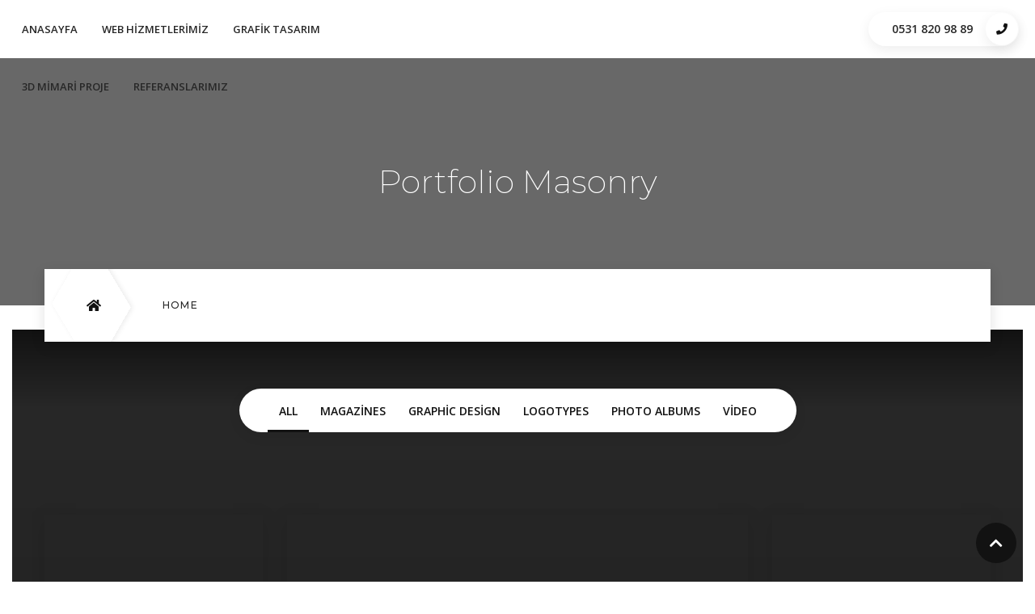

--- FILE ---
content_type: text/html; charset=UTF-8
request_url: https://tercanweb.com.tr/portfolio-masonry/
body_size: 20360
content:
<!DOCTYPE html>
<html dir="ltr" lang="tr" prefix="og: https://ogp.me/ns#" class="brk-preloader" data-brk-skin="brk-black.css">
<head>
	<meta charset="UTF-8">
	<meta name="viewport" content="width=device-width, height=device-height, initial-scale=1, maximum-scale=1">
<title>Portfolio Masonry - Tercan Web</title>
	<style>img:is([sizes="auto" i], [sizes^="auto," i]) { contain-intrinsic-size: 3000px 1500px }</style>
	
		<!-- All in One SEO 4.8.7 - aioseo.com -->
	<meta name="description" content="All Magazines Graphic design Logotypes Photo Albums Video 7 Signs The web is both an interactive and virtually unlimited medium, meaning Smartly Coded &amp; Maintained. The web is both an interactive and virtually unlimited medium, meaning that your own little corner of it has great potential. Scalable The web is both an interactive and virtually" />
	<meta name="robots" content="max-image-preview:large" />
	<link rel="canonical" href="https://tercanweb.com.tr/portfolio-masonry/" />
	<meta name="generator" content="All in One SEO (AIOSEO) 4.8.7" />
		<meta property="og:locale" content="tr_TR" />
		<meta property="og:site_name" content="Tercan Web -" />
		<meta property="og:type" content="article" />
		<meta property="og:title" content="Portfolio Masonry - Tercan Web" />
		<meta property="og:description" content="All Magazines Graphic design Logotypes Photo Albums Video 7 Signs The web is both an interactive and virtually unlimited medium, meaning Smartly Coded &amp; Maintained. The web is both an interactive and virtually unlimited medium, meaning that your own little corner of it has great potential. Scalable The web is both an interactive and virtually" />
		<meta property="og:url" content="https://tercanweb.com.tr/portfolio-masonry/" />
		<meta property="og:image" content="https://tercanweb.com.tr/wp-content/uploads/2017/11/logo-mini.png" />
		<meta property="og:image:secure_url" content="https://tercanweb.com.tr/wp-content/uploads/2017/11/logo-mini.png" />
		<meta property="og:image:width" content="29" />
		<meta property="og:image:height" content="24" />
		<meta property="article:published_time" content="2023-08-17T08:16:51+00:00" />
		<meta property="article:modified_time" content="2023-08-17T08:16:51+00:00" />
		<meta name="twitter:card" content="summary_large_image" />
		<meta name="twitter:title" content="Portfolio Masonry - Tercan Web" />
		<meta name="twitter:description" content="All Magazines Graphic design Logotypes Photo Albums Video 7 Signs The web is both an interactive and virtually unlimited medium, meaning Smartly Coded &amp; Maintained. The web is both an interactive and virtually unlimited medium, meaning that your own little corner of it has great potential. Scalable The web is both an interactive and virtually" />
		<meta name="twitter:image" content="https://tercanweb.com.tr/wp-content/uploads/2017/11/logo-mini.png" />
		<script type="application/ld+json" class="aioseo-schema">
			{"@context":"https:\/\/schema.org","@graph":[{"@type":"BreadcrumbList","@id":"https:\/\/tercanweb.com.tr\/portfolio-masonry\/#breadcrumblist","itemListElement":[{"@type":"ListItem","@id":"https:\/\/tercanweb.com.tr#listItem","position":1,"name":"Home","item":"https:\/\/tercanweb.com.tr","nextItem":{"@type":"ListItem","@id":"https:\/\/tercanweb.com.tr\/portfolio-masonry\/#listItem","name":"Portfolio Masonry"}},{"@type":"ListItem","@id":"https:\/\/tercanweb.com.tr\/portfolio-masonry\/#listItem","position":2,"name":"Portfolio Masonry","previousItem":{"@type":"ListItem","@id":"https:\/\/tercanweb.com.tr#listItem","name":"Home"}}]},{"@type":"Organization","@id":"https:\/\/tercanweb.com.tr\/#organization","name":"Tercan Web","url":"https:\/\/tercanweb.com.tr\/","logo":{"@type":"ImageObject","url":"https:\/\/tercanweb.com.tr\/wp-content\/uploads\/2023\/11\/New-TW-Logo-02-Black-00.png","@id":"https:\/\/tercanweb.com.tr\/portfolio-masonry\/#organizationLogo","width":438,"height":438},"image":{"@id":"https:\/\/tercanweb.com.tr\/portfolio-masonry\/#organizationLogo"}},{"@type":"WebPage","@id":"https:\/\/tercanweb.com.tr\/portfolio-masonry\/#webpage","url":"https:\/\/tercanweb.com.tr\/portfolio-masonry\/","name":"Portfolio Masonry - Tercan Web","description":"All Magazines Graphic design Logotypes Photo Albums Video 7 Signs The web is both an interactive and virtually unlimited medium, meaning Smartly Coded & Maintained. The web is both an interactive and virtually unlimited medium, meaning that your own little corner of it has great potential. Scalable The web is both an interactive and virtually","inLanguage":"tr-TR","isPartOf":{"@id":"https:\/\/tercanweb.com.tr\/#website"},"breadcrumb":{"@id":"https:\/\/tercanweb.com.tr\/portfolio-masonry\/#breadcrumblist"},"datePublished":"2023-08-17T08:16:51+03:00","dateModified":"2023-08-17T08:16:51+03:00"},{"@type":"WebSite","@id":"https:\/\/tercanweb.com.tr\/#website","url":"https:\/\/tercanweb.com.tr\/","name":"Tercan Web","inLanguage":"tr-TR","publisher":{"@id":"https:\/\/tercanweb.com.tr\/#organization"}}]}
		</script>
		<!-- All in One SEO -->

<link rel="alternate" type="application/rss+xml" title="Tercan Web &raquo; akışı" href="https://tercanweb.com.tr/feed/" />
<link rel="alternate" type="application/rss+xml" title="Tercan Web &raquo; yorum akışı" href="https://tercanweb.com.tr/comments/feed/" />
<script type="text/javascript">
/* <![CDATA[ */
window._wpemojiSettings = {"baseUrl":"https:\/\/s.w.org\/images\/core\/emoji\/16.0.1\/72x72\/","ext":".png","svgUrl":"https:\/\/s.w.org\/images\/core\/emoji\/16.0.1\/svg\/","svgExt":".svg","source":{"concatemoji":"https:\/\/tercanweb.com.tr\/wp-includes\/js\/wp-emoji-release.min.js?ver=6.8.3"}};
/*! This file is auto-generated */
!function(s,n){var o,i,e;function c(e){try{var t={supportTests:e,timestamp:(new Date).valueOf()};sessionStorage.setItem(o,JSON.stringify(t))}catch(e){}}function p(e,t,n){e.clearRect(0,0,e.canvas.width,e.canvas.height),e.fillText(t,0,0);var t=new Uint32Array(e.getImageData(0,0,e.canvas.width,e.canvas.height).data),a=(e.clearRect(0,0,e.canvas.width,e.canvas.height),e.fillText(n,0,0),new Uint32Array(e.getImageData(0,0,e.canvas.width,e.canvas.height).data));return t.every(function(e,t){return e===a[t]})}function u(e,t){e.clearRect(0,0,e.canvas.width,e.canvas.height),e.fillText(t,0,0);for(var n=e.getImageData(16,16,1,1),a=0;a<n.data.length;a++)if(0!==n.data[a])return!1;return!0}function f(e,t,n,a){switch(t){case"flag":return n(e,"\ud83c\udff3\ufe0f\u200d\u26a7\ufe0f","\ud83c\udff3\ufe0f\u200b\u26a7\ufe0f")?!1:!n(e,"\ud83c\udde8\ud83c\uddf6","\ud83c\udde8\u200b\ud83c\uddf6")&&!n(e,"\ud83c\udff4\udb40\udc67\udb40\udc62\udb40\udc65\udb40\udc6e\udb40\udc67\udb40\udc7f","\ud83c\udff4\u200b\udb40\udc67\u200b\udb40\udc62\u200b\udb40\udc65\u200b\udb40\udc6e\u200b\udb40\udc67\u200b\udb40\udc7f");case"emoji":return!a(e,"\ud83e\udedf")}return!1}function g(e,t,n,a){var r="undefined"!=typeof WorkerGlobalScope&&self instanceof WorkerGlobalScope?new OffscreenCanvas(300,150):s.createElement("canvas"),o=r.getContext("2d",{willReadFrequently:!0}),i=(o.textBaseline="top",o.font="600 32px Arial",{});return e.forEach(function(e){i[e]=t(o,e,n,a)}),i}function t(e){var t=s.createElement("script");t.src=e,t.defer=!0,s.head.appendChild(t)}"undefined"!=typeof Promise&&(o="wpEmojiSettingsSupports",i=["flag","emoji"],n.supports={everything:!0,everythingExceptFlag:!0},e=new Promise(function(e){s.addEventListener("DOMContentLoaded",e,{once:!0})}),new Promise(function(t){var n=function(){try{var e=JSON.parse(sessionStorage.getItem(o));if("object"==typeof e&&"number"==typeof e.timestamp&&(new Date).valueOf()<e.timestamp+604800&&"object"==typeof e.supportTests)return e.supportTests}catch(e){}return null}();if(!n){if("undefined"!=typeof Worker&&"undefined"!=typeof OffscreenCanvas&&"undefined"!=typeof URL&&URL.createObjectURL&&"undefined"!=typeof Blob)try{var e="postMessage("+g.toString()+"("+[JSON.stringify(i),f.toString(),p.toString(),u.toString()].join(",")+"));",a=new Blob([e],{type:"text/javascript"}),r=new Worker(URL.createObjectURL(a),{name:"wpTestEmojiSupports"});return void(r.onmessage=function(e){c(n=e.data),r.terminate(),t(n)})}catch(e){}c(n=g(i,f,p,u))}t(n)}).then(function(e){for(var t in e)n.supports[t]=e[t],n.supports.everything=n.supports.everything&&n.supports[t],"flag"!==t&&(n.supports.everythingExceptFlag=n.supports.everythingExceptFlag&&n.supports[t]);n.supports.everythingExceptFlag=n.supports.everythingExceptFlag&&!n.supports.flag,n.DOMReady=!1,n.readyCallback=function(){n.DOMReady=!0}}).then(function(){return e}).then(function(){var e;n.supports.everything||(n.readyCallback(),(e=n.source||{}).concatemoji?t(e.concatemoji):e.wpemoji&&e.twemoji&&(t(e.twemoji),t(e.wpemoji)))}))}((window,document),window._wpemojiSettings);
/* ]]> */
</script>

<style id='wp-emoji-styles-inline-css' type='text/css'>

	img.wp-smiley, img.emoji {
		display: inline !important;
		border: none !important;
		box-shadow: none !important;
		height: 1em !important;
		width: 1em !important;
		margin: 0 0.07em !important;
		vertical-align: -0.1em !important;
		background: none !important;
		padding: 0 !important;
	}
</style>
<style id='classic-theme-styles-inline-css' type='text/css'>
/*! This file is auto-generated */
.wp-block-button__link{color:#fff;background-color:#32373c;border-radius:9999px;box-shadow:none;text-decoration:none;padding:calc(.667em + 2px) calc(1.333em + 2px);font-size:1.125em}.wp-block-file__button{background:#32373c;color:#fff;text-decoration:none}
</style>
<link rel='stylesheet' id='brk-gutenberg-css' href='https://tercanweb.com.tr/wp-content/themes/berserk/assets/css/gutenberg.css?ver=2.0.2' type='text/css' media='all' />
<style id='global-styles-inline-css' type='text/css'>
:root{--wp--preset--aspect-ratio--square: 1;--wp--preset--aspect-ratio--4-3: 4/3;--wp--preset--aspect-ratio--3-4: 3/4;--wp--preset--aspect-ratio--3-2: 3/2;--wp--preset--aspect-ratio--2-3: 2/3;--wp--preset--aspect-ratio--16-9: 16/9;--wp--preset--aspect-ratio--9-16: 9/16;--wp--preset--color--black: #000000;--wp--preset--color--cyan-bluish-gray: #abb8c3;--wp--preset--color--white: #ffffff;--wp--preset--color--pale-pink: #f78da7;--wp--preset--color--vivid-red: #cf2e2e;--wp--preset--color--luminous-vivid-orange: #ff6900;--wp--preset--color--luminous-vivid-amber: #fcb900;--wp--preset--color--light-green-cyan: #7bdcb5;--wp--preset--color--vivid-green-cyan: #00d084;--wp--preset--color--pale-cyan-blue: #8ed1fc;--wp--preset--color--vivid-cyan-blue: #0693e3;--wp--preset--color--vivid-purple: #9b51e0;--wp--preset--color--brand-primary: #2775FF;--wp--preset--color--secondary: #7202bb;--wp--preset--color--brk-base-1: #69adff;--wp--preset--color--brk-base-2: #00c6ff;--wp--preset--color--brk-base-3: #0F5AE0;--wp--preset--gradient--vivid-cyan-blue-to-vivid-purple: linear-gradient(135deg,rgba(6,147,227,1) 0%,rgb(155,81,224) 100%);--wp--preset--gradient--light-green-cyan-to-vivid-green-cyan: linear-gradient(135deg,rgb(122,220,180) 0%,rgb(0,208,130) 100%);--wp--preset--gradient--luminous-vivid-amber-to-luminous-vivid-orange: linear-gradient(135deg,rgba(252,185,0,1) 0%,rgba(255,105,0,1) 100%);--wp--preset--gradient--luminous-vivid-orange-to-vivid-red: linear-gradient(135deg,rgba(255,105,0,1) 0%,rgb(207,46,46) 100%);--wp--preset--gradient--very-light-gray-to-cyan-bluish-gray: linear-gradient(135deg,rgb(238,238,238) 0%,rgb(169,184,195) 100%);--wp--preset--gradient--cool-to-warm-spectrum: linear-gradient(135deg,rgb(74,234,220) 0%,rgb(151,120,209) 20%,rgb(207,42,186) 40%,rgb(238,44,130) 60%,rgb(251,105,98) 80%,rgb(254,248,76) 100%);--wp--preset--gradient--blush-light-purple: linear-gradient(135deg,rgb(255,206,236) 0%,rgb(152,150,240) 100%);--wp--preset--gradient--blush-bordeaux: linear-gradient(135deg,rgb(254,205,165) 0%,rgb(254,45,45) 50%,rgb(107,0,62) 100%);--wp--preset--gradient--luminous-dusk: linear-gradient(135deg,rgb(255,203,112) 0%,rgb(199,81,192) 50%,rgb(65,88,208) 100%);--wp--preset--gradient--pale-ocean: linear-gradient(135deg,rgb(255,245,203) 0%,rgb(182,227,212) 50%,rgb(51,167,181) 100%);--wp--preset--gradient--electric-grass: linear-gradient(135deg,rgb(202,248,128) 0%,rgb(113,206,126) 100%);--wp--preset--gradient--midnight: linear-gradient(135deg,rgb(2,3,129) 0%,rgb(40,116,252) 100%);--wp--preset--font-size--small: 13px;--wp--preset--font-size--medium: 20px;--wp--preset--font-size--large: 36px;--wp--preset--font-size--x-large: 42px;--wp--preset--spacing--20: 0.44rem;--wp--preset--spacing--30: 0.67rem;--wp--preset--spacing--40: 1rem;--wp--preset--spacing--50: 1.5rem;--wp--preset--spacing--60: 2.25rem;--wp--preset--spacing--70: 3.38rem;--wp--preset--spacing--80: 5.06rem;--wp--preset--shadow--natural: 6px 6px 9px rgba(0, 0, 0, 0.2);--wp--preset--shadow--deep: 12px 12px 50px rgba(0, 0, 0, 0.4);--wp--preset--shadow--sharp: 6px 6px 0px rgba(0, 0, 0, 0.2);--wp--preset--shadow--outlined: 6px 6px 0px -3px rgba(255, 255, 255, 1), 6px 6px rgba(0, 0, 0, 1);--wp--preset--shadow--crisp: 6px 6px 0px rgba(0, 0, 0, 1);}:where(.is-layout-flex){gap: 0.5em;}:where(.is-layout-grid){gap: 0.5em;}body .is-layout-flex{display: flex;}.is-layout-flex{flex-wrap: wrap;align-items: center;}.is-layout-flex > :is(*, div){margin: 0;}body .is-layout-grid{display: grid;}.is-layout-grid > :is(*, div){margin: 0;}:where(.wp-block-columns.is-layout-flex){gap: 2em;}:where(.wp-block-columns.is-layout-grid){gap: 2em;}:where(.wp-block-post-template.is-layout-flex){gap: 1.25em;}:where(.wp-block-post-template.is-layout-grid){gap: 1.25em;}.has-black-color{color: var(--wp--preset--color--black) !important;}.has-cyan-bluish-gray-color{color: var(--wp--preset--color--cyan-bluish-gray) !important;}.has-white-color{color: var(--wp--preset--color--white) !important;}.has-pale-pink-color{color: var(--wp--preset--color--pale-pink) !important;}.has-vivid-red-color{color: var(--wp--preset--color--vivid-red) !important;}.has-luminous-vivid-orange-color{color: var(--wp--preset--color--luminous-vivid-orange) !important;}.has-luminous-vivid-amber-color{color: var(--wp--preset--color--luminous-vivid-amber) !important;}.has-light-green-cyan-color{color: var(--wp--preset--color--light-green-cyan) !important;}.has-vivid-green-cyan-color{color: var(--wp--preset--color--vivid-green-cyan) !important;}.has-pale-cyan-blue-color{color: var(--wp--preset--color--pale-cyan-blue) !important;}.has-vivid-cyan-blue-color{color: var(--wp--preset--color--vivid-cyan-blue) !important;}.has-vivid-purple-color{color: var(--wp--preset--color--vivid-purple) !important;}.has-black-background-color{background-color: var(--wp--preset--color--black) !important;}.has-cyan-bluish-gray-background-color{background-color: var(--wp--preset--color--cyan-bluish-gray) !important;}.has-white-background-color{background-color: var(--wp--preset--color--white) !important;}.has-pale-pink-background-color{background-color: var(--wp--preset--color--pale-pink) !important;}.has-vivid-red-background-color{background-color: var(--wp--preset--color--vivid-red) !important;}.has-luminous-vivid-orange-background-color{background-color: var(--wp--preset--color--luminous-vivid-orange) !important;}.has-luminous-vivid-amber-background-color{background-color: var(--wp--preset--color--luminous-vivid-amber) !important;}.has-light-green-cyan-background-color{background-color: var(--wp--preset--color--light-green-cyan) !important;}.has-vivid-green-cyan-background-color{background-color: var(--wp--preset--color--vivid-green-cyan) !important;}.has-pale-cyan-blue-background-color{background-color: var(--wp--preset--color--pale-cyan-blue) !important;}.has-vivid-cyan-blue-background-color{background-color: var(--wp--preset--color--vivid-cyan-blue) !important;}.has-vivid-purple-background-color{background-color: var(--wp--preset--color--vivid-purple) !important;}.has-black-border-color{border-color: var(--wp--preset--color--black) !important;}.has-cyan-bluish-gray-border-color{border-color: var(--wp--preset--color--cyan-bluish-gray) !important;}.has-white-border-color{border-color: var(--wp--preset--color--white) !important;}.has-pale-pink-border-color{border-color: var(--wp--preset--color--pale-pink) !important;}.has-vivid-red-border-color{border-color: var(--wp--preset--color--vivid-red) !important;}.has-luminous-vivid-orange-border-color{border-color: var(--wp--preset--color--luminous-vivid-orange) !important;}.has-luminous-vivid-amber-border-color{border-color: var(--wp--preset--color--luminous-vivid-amber) !important;}.has-light-green-cyan-border-color{border-color: var(--wp--preset--color--light-green-cyan) !important;}.has-vivid-green-cyan-border-color{border-color: var(--wp--preset--color--vivid-green-cyan) !important;}.has-pale-cyan-blue-border-color{border-color: var(--wp--preset--color--pale-cyan-blue) !important;}.has-vivid-cyan-blue-border-color{border-color: var(--wp--preset--color--vivid-cyan-blue) !important;}.has-vivid-purple-border-color{border-color: var(--wp--preset--color--vivid-purple) !important;}.has-vivid-cyan-blue-to-vivid-purple-gradient-background{background: var(--wp--preset--gradient--vivid-cyan-blue-to-vivid-purple) !important;}.has-light-green-cyan-to-vivid-green-cyan-gradient-background{background: var(--wp--preset--gradient--light-green-cyan-to-vivid-green-cyan) !important;}.has-luminous-vivid-amber-to-luminous-vivid-orange-gradient-background{background: var(--wp--preset--gradient--luminous-vivid-amber-to-luminous-vivid-orange) !important;}.has-luminous-vivid-orange-to-vivid-red-gradient-background{background: var(--wp--preset--gradient--luminous-vivid-orange-to-vivid-red) !important;}.has-very-light-gray-to-cyan-bluish-gray-gradient-background{background: var(--wp--preset--gradient--very-light-gray-to-cyan-bluish-gray) !important;}.has-cool-to-warm-spectrum-gradient-background{background: var(--wp--preset--gradient--cool-to-warm-spectrum) !important;}.has-blush-light-purple-gradient-background{background: var(--wp--preset--gradient--blush-light-purple) !important;}.has-blush-bordeaux-gradient-background{background: var(--wp--preset--gradient--blush-bordeaux) !important;}.has-luminous-dusk-gradient-background{background: var(--wp--preset--gradient--luminous-dusk) !important;}.has-pale-ocean-gradient-background{background: var(--wp--preset--gradient--pale-ocean) !important;}.has-electric-grass-gradient-background{background: var(--wp--preset--gradient--electric-grass) !important;}.has-midnight-gradient-background{background: var(--wp--preset--gradient--midnight) !important;}.has-small-font-size{font-size: var(--wp--preset--font-size--small) !important;}.has-medium-font-size{font-size: var(--wp--preset--font-size--medium) !important;}.has-large-font-size{font-size: var(--wp--preset--font-size--large) !important;}.has-x-large-font-size{font-size: var(--wp--preset--font-size--x-large) !important;}
:where(.wp-block-post-template.is-layout-flex){gap: 1.25em;}:where(.wp-block-post-template.is-layout-grid){gap: 1.25em;}
:where(.wp-block-columns.is-layout-flex){gap: 2em;}:where(.wp-block-columns.is-layout-grid){gap: 2em;}
:root :where(.wp-block-pullquote){font-size: 1.5em;line-height: 1.6;}
</style>
<link rel='stylesheet' id='image-map-pro-dist-css-css' href='https://tercanweb.com.tr/wp-content/plugins/image-map-pro-wordpress/css/image-map-pro.min.css?ver=5.6.9' type='text/css' media='' />
<style id='woocommerce-inline-inline-css' type='text/css'>
.woocommerce form .form-row .required { visibility: visible; }
</style>
<link rel='stylesheet' id='brands-styles-css' href='https://tercanweb.com.tr/wp-content/plugins/woocommerce/assets/css/brands.css?ver=10.1.2' type='text/css' media='all' />
<link rel='stylesheet' id='brk-preloader-css' href='https://tercanweb.com.tr/wp-content/themes/berserk/assets/css/components/brk-preloader.css?ver=2.0.2' type='text/css' media='all' />
<link rel='stylesheet' id='bootstrap-css' href='https://tercanweb.com.tr/wp-content/themes/berserk/assets/css/bootstrap.css?ver=4.2.1' type='text/css' media='all' />
<link rel='stylesheet' id='normalize-css' href='https://tercanweb.com.tr/wp-content/themes/berserk/assets/css/components/normalize.css?ver=2.0.2' type='text/css' media='all' />
<link rel='stylesheet' id='brk-normalize-css' href='https://tercanweb.com.tr/wp-content/themes/berserk/assets/css/components/brk-normalize.css?ver=2.0.2' type='text/css' media='all' />
<link rel='stylesheet' id='fontawesome-5-css' href='https://tercanweb.com.tr/wp-content/themes/berserk/assets/css/font-awesome.min.css?ver=5.12.0' type='text/css' media='all' />
<link rel='stylesheet' id='brk-buttons-css' href='https://tercanweb.com.tr/wp-content/themes/berserk/assets/css/components/buttons.css?ver=2.0.2' type='text/css' media='all' />
<link rel='stylesheet' id='brk-form-controls-css' href='https://tercanweb.com.tr/wp-content/themes/berserk/assets/css/components/form-controls.css?ver=2.0.2' type='text/css' media='all' />
<link rel='stylesheet' id='brk-content-style-css' href='https://tercanweb.com.tr/wp-content/themes/berserk/assets/css/components/content-style.css?ver=2.0.2' type='text/css' media='all' />
<link rel='stylesheet' id='brk-breadcrumbs-css' href='https://tercanweb.com.tr/wp-content/themes/berserk/assets/css/components/breadcrumbs.css?ver=2.0.2' type='text/css' media='all' />
<link rel='stylesheet' id='brk-titles-css' href='https://tercanweb.com.tr/wp-content/themes/berserk/assets/css/components/titles.css?ver=2.0.2' type='text/css' media='all' />
<link rel='stylesheet' id='brk-blog-page-css' href='https://tercanweb.com.tr/wp-content/themes/berserk/assets/css/components/blog-page.css?ver=2.0.2' type='text/css' media='all' />
<link rel='stylesheet' id='brk-pagination-css' href='https://tercanweb.com.tr/wp-content/themes/berserk/assets/css/components/pagination.css?ver=2.0.2' type='text/css' media='all' />
<link rel='stylesheet' id='brk-wp-widgets-css' href='https://tercanweb.com.tr/wp-content/themes/berserk/assets/css/brk-widgets.css?ver=2.0.2' type='text/css' media='all' />
<link rel='stylesheet' id='brk-widgets-css' href='https://tercanweb.com.tr/wp-content/themes/berserk/assets/css/components/widgets.css?ver=2.0.2' type='text/css' media='all' />
<link rel='stylesheet' id='brk-header-elements-css' href='https://tercanweb.com.tr/wp-content/themes/berserk/assets/css/components/brk-header-elements.css?ver=2.0.2' type='text/css' media='all' />
<link rel='stylesheet' id='brs-block-visibility-css' href='https://tercanweb.com.tr/wp-content/plugins/berserk-ext/assets/css/assets/block-visibility.css?ver=6.8.3' type='text/css' media='all' />
<link rel='stylesheet' id='brk-offsets-css' href='https://tercanweb.com.tr/wp-content/themes/berserk/assets/css/components/offsets.css?ver=2.0.2' type='text/css' media='all' />
<link rel='stylesheet' id='brs-text-align-css' href='https://tercanweb.com.tr/wp-content/plugins/berserk-ext/assets/css/assets/text-align.css?ver=6.8.3' type='text/css' media='all' />
<link rel='stylesheet' id='brs-text-style-css' href='https://tercanweb.com.tr/wp-content/plugins/berserk-ext/assets/css/assets/text-style.css?ver=6.8.3' type='text/css' media='all' />
<link rel='stylesheet' id='brs-main-style-css' href='https://tercanweb.com.tr/wp-content/plugins/berserk-ext/assets/css/assets/style.css?ver=6.8.3' type='text/css' media='all' />
<link rel='stylesheet' id='brs-type-styles-css' href='https://tercanweb.com.tr/wp-content/plugins/berserk-ext/assets/css/assets/type-styles.css?ver=6.8.3' type='text/css' media='all' />
<link rel='stylesheet' id='brs-controls-css' href='https://tercanweb.com.tr/wp-content/plugins/berserk-ext/assets/css/assets/controls.css?ver=6.8.3' type='text/css' media='all' />
<link rel='stylesheet' id='brs-component__title-0-css' href='https://tercanweb.com.tr/wp-content/plugins/berserk-ext/assets/css/components/titles.css?ver=2.0.2' type='text/css' media='all' />
<link rel='stylesheet' id='brk-skin-color-css' href='https://tercanweb.com.tr/wp-content/themes/berserk/assets/css/skins/brk-black.css?ver=2.0.2' type='text/css' media='all' />
<link rel='stylesheet' id='elementor-frontend-css' href='https://tercanweb.com.tr/wp-content/plugins/elementor/assets/css/frontend.min.css?ver=3.31.3' type='text/css' media='all' />
<link rel='stylesheet' id='elementor-post-46-css' href='https://tercanweb.com.tr/wp-content/uploads/elementor/css/post-46.css?ver=1763590081' type='text/css' media='all' />
<link rel='stylesheet' id='portfolio-masonry-css' href='https://tercanweb.com.tr/wp-content/plugins/berserk-ext/assets/css/components/portfolio-masonry.css?ver=2.0.2' type='text/css' media='all' />
<link rel='stylesheet' id='content-sliders-css' href='https://tercanweb.com.tr/wp-content/plugins/berserk-ext/assets/css/components/content-sliders.css?ver=2.0.2' type='text/css' media='all' />
<link rel='stylesheet' id='fancybox-css' href='https://tercanweb.com.tr/wp-content/themes/berserk/assets/css/jquery.fancybox.min.css?ver=3.5.2' type='text/css' media='all' />
<link rel='stylesheet' id='media-embeds-css' href='https://tercanweb.com.tr/wp-content/plugins/berserk-ext/assets/css/components/media-embeds.css?ver=2.0.2' type='text/css' media='all' />
<link rel='stylesheet' id='elementor-post-12461-css' href='https://tercanweb.com.tr/wp-content/uploads/elementor/css/post-12461.css?ver=1764123742' type='text/css' media='all' />
<link rel='stylesheet' id='eael-general-css' href='https://tercanweb.com.tr/wp-content/plugins/essential-addons-for-elementor-lite/assets/front-end/css/view/general.min.css?ver=6.3.1' type='text/css' media='all' />
<link rel='stylesheet' id='elementor-gf-local-roboto-css' href='https://tercanweb.com.tr/wp-content/uploads/elementor/google-fonts/css/roboto.css?ver=1757340298' type='text/css' media='all' />
<link rel='stylesheet' id='elementor-gf-local-robotoslab-css' href='https://tercanweb.com.tr/wp-content/uploads/elementor/google-fonts/css/robotoslab.css?ver=1757340300' type='text/css' media='all' />
<script type="text/javascript" src="https://tercanweb.com.tr/wp-includes/js/jquery/jquery.min.js?ver=3.7.1" id="jquery-core-js"></script>
<script type="text/javascript" src="https://tercanweb.com.tr/wp-includes/js/jquery/jquery-migrate.min.js?ver=3.4.1" id="jquery-migrate-js"></script>
<script type="text/javascript" id="jquery-js-after">
/* <![CDATA[ */
	// Brk-preloader
	( function( $ ) { 'use strict';
		window.addEventListener('load', function () {
			$('html').addClass('brk-preloader-remove');
			setTimeout(function () {
				$('html').removeClass('brk-preloader brk-preloader-remove');
			}, 1500 );
		});
		setTimeout(function () {
			$('html').addClass('brk-preloader-remove');
			setTimeout(function () {
				$('html').removeClass('brk-preloader brk-preloader-remove');
			}, 1500)
		}, 5000);
	})( jQuery );
/* ]]> */
</script>
<script type="text/javascript" src="https://tercanweb.com.tr/wp-content/plugins/woocommerce/assets/js/jquery-blockui/jquery.blockUI.min.js?ver=2.7.0-wc.10.1.2" id="jquery-blockui-js" defer="defer" data-wp-strategy="defer"></script>
<script type="text/javascript" id="wc-add-to-cart-js-extra">
/* <![CDATA[ */
var wc_add_to_cart_params = {"ajax_url":"\/wp-admin\/admin-ajax.php","wc_ajax_url":"\/?wc-ajax=%%endpoint%%","i18n_view_cart":"Sepetim","cart_url":"https:\/\/tercanweb.com.tr\/cart\/","is_cart":"","cart_redirect_after_add":"no"};
/* ]]> */
</script>
<script type="text/javascript" src="https://tercanweb.com.tr/wp-content/plugins/woocommerce/assets/js/frontend/add-to-cart.min.js?ver=10.1.2" id="wc-add-to-cart-js" defer="defer" data-wp-strategy="defer"></script>
<script type="text/javascript" src="https://tercanweb.com.tr/wp-content/plugins/woocommerce/assets/js/js-cookie/js.cookie.min.js?ver=2.1.4-wc.10.1.2" id="js-cookie-js" defer="defer" data-wp-strategy="defer"></script>
<script type="text/javascript" id="woocommerce-js-extra">
/* <![CDATA[ */
var woocommerce_params = {"ajax_url":"\/wp-admin\/admin-ajax.php","wc_ajax_url":"\/?wc-ajax=%%endpoint%%","i18n_password_show":"\u015eifreyi g\u00f6ster","i18n_password_hide":"\u015eifreyi gizle"};
/* ]]> */
</script>
<script type="text/javascript" src="https://tercanweb.com.tr/wp-content/plugins/woocommerce/assets/js/frontend/woocommerce.min.js?ver=10.1.2" id="woocommerce-js" defer="defer" data-wp-strategy="defer"></script>
<script type="text/javascript" src="https://tercanweb.com.tr/wp-content/plugins/berserk-ext/extensions/brk-elementor/includes/assets/js/vendor/isotope.pkgd.min.js?ver=3.0.6" id="isotope-js"></script>
<script type="text/javascript" src="https://tercanweb.com.tr/wp-content/plugins/berserk-ext/assets/vendor/animejs/js/anime.min.js?ver=2.0.2" id="anime-js"></script>
<script type="text/javascript" src="https://tercanweb.com.tr/wp-content/plugins/berserk-ext/extensions/brk-elementor/includes/assets/js/brk-hover3d.js?ver=6.8.3" id="brk-hover3d-js"></script>
<script type="text/javascript" src="https://tercanweb.com.tr/wp-content/plugins/berserk-ext/extensions/brk-elementor/includes/assets/js/portfolio-masonry.js?ver=6.8.3" id="portfolio-masonry-js"></script>
<script type="text/javascript" src="https://tercanweb.com.tr/wp-content/plugins/berserk-ext/extensions/brk-elementor/includes/assets/js/media-embeds.js?ver=6.8.3" id="media-embeds-js"></script>
<link rel="https://api.w.org/" href="https://tercanweb.com.tr/wp-json/" /><link rel="alternate" title="JSON" type="application/json" href="https://tercanweb.com.tr/wp-json/wp/v2/pages/12461" /><link rel="EditURI" type="application/rsd+xml" title="RSD" href="https://tercanweb.com.tr/xmlrpc.php?rsd" />
<meta name="generator" content="WordPress 6.8.3" />
<meta name="generator" content="WooCommerce 10.1.2" />
<link rel='shortlink' href='https://tercanweb.com.tr/?p=12461' />
<link rel="alternate" title="oEmbed (JSON)" type="application/json+oembed" href="https://tercanweb.com.tr/wp-json/oembed/1.0/embed?url=https%3A%2F%2Ftercanweb.com.tr%2Fportfolio-masonry%2F" />
<link rel="alternate" title="oEmbed (XML)" type="text/xml+oembed" href="https://tercanweb.com.tr/wp-json/oembed/1.0/embed?url=https%3A%2F%2Ftercanweb.com.tr%2Fportfolio-masonry%2F&#038;format=xml" />
<meta name="format-detection" content="telephone=no">
<link rel="profile" href="http://gmpg.org/xfn/11">
	<noscript><style>.woocommerce-product-gallery{ opacity: 1 !important; }</style></noscript>
	<meta name="generator" content="Elementor 3.31.3; features: e_font_icon_svg, additional_custom_breakpoints, e_element_cache; settings: css_print_method-external, google_font-enabled, font_display-swap">
			<style>
				.e-con.e-parent:nth-of-type(n+4):not(.e-lazyloaded):not(.e-no-lazyload),
				.e-con.e-parent:nth-of-type(n+4):not(.e-lazyloaded):not(.e-no-lazyload) * {
					background-image: none !important;
				}
				@media screen and (max-height: 1024px) {
					.e-con.e-parent:nth-of-type(n+3):not(.e-lazyloaded):not(.e-no-lazyload),
					.e-con.e-parent:nth-of-type(n+3):not(.e-lazyloaded):not(.e-no-lazyload) * {
						background-image: none !important;
					}
				}
				@media screen and (max-height: 640px) {
					.e-con.e-parent:nth-of-type(n+2):not(.e-lazyloaded):not(.e-no-lazyload),
					.e-con.e-parent:nth-of-type(n+2):not(.e-lazyloaded):not(.e-no-lazyload) * {
						background-image: none !important;
					}
				}
			</style>
			<meta name="generator" content="Powered by Slider Revolution 6.6.18 - responsive, Mobile-Friendly Slider Plugin for WordPress with comfortable drag and drop interface." />
<link rel="icon" href="https://tercanweb.com.tr/wp-content/uploads/2023/11/New-TW-Logo-02-Black-00-150x150.png" sizes="32x32" />
<link rel="icon" href="https://tercanweb.com.tr/wp-content/uploads/2023/11/New-TW-Logo-02-Black-00-300x300.png" sizes="192x192" />
<link rel="apple-touch-icon" href="https://tercanweb.com.tr/wp-content/uploads/2023/11/New-TW-Logo-02-Black-00-300x300.png" />
<meta name="msapplication-TileImage" content="https://tercanweb.com.tr/wp-content/uploads/2023/11/New-TW-Logo-02-Black-00-300x300.png" />
<script>function setREVStartSize(e){
			//window.requestAnimationFrame(function() {
				window.RSIW = window.RSIW===undefined ? window.innerWidth : window.RSIW;
				window.RSIH = window.RSIH===undefined ? window.innerHeight : window.RSIH;
				try {
					var pw = document.getElementById(e.c).parentNode.offsetWidth,
						newh;
					pw = pw===0 || isNaN(pw) || (e.l=="fullwidth" || e.layout=="fullwidth") ? window.RSIW : pw;
					e.tabw = e.tabw===undefined ? 0 : parseInt(e.tabw);
					e.thumbw = e.thumbw===undefined ? 0 : parseInt(e.thumbw);
					e.tabh = e.tabh===undefined ? 0 : parseInt(e.tabh);
					e.thumbh = e.thumbh===undefined ? 0 : parseInt(e.thumbh);
					e.tabhide = e.tabhide===undefined ? 0 : parseInt(e.tabhide);
					e.thumbhide = e.thumbhide===undefined ? 0 : parseInt(e.thumbhide);
					e.mh = e.mh===undefined || e.mh=="" || e.mh==="auto" ? 0 : parseInt(e.mh,0);
					if(e.layout==="fullscreen" || e.l==="fullscreen")
						newh = Math.max(e.mh,window.RSIH);
					else{
						e.gw = Array.isArray(e.gw) ? e.gw : [e.gw];
						for (var i in e.rl) if (e.gw[i]===undefined || e.gw[i]===0) e.gw[i] = e.gw[i-1];
						e.gh = e.el===undefined || e.el==="" || (Array.isArray(e.el) && e.el.length==0)? e.gh : e.el;
						e.gh = Array.isArray(e.gh) ? e.gh : [e.gh];
						for (var i in e.rl) if (e.gh[i]===undefined || e.gh[i]===0) e.gh[i] = e.gh[i-1];
											
						var nl = new Array(e.rl.length),
							ix = 0,
							sl;
						e.tabw = e.tabhide>=pw ? 0 : e.tabw;
						e.thumbw = e.thumbhide>=pw ? 0 : e.thumbw;
						e.tabh = e.tabhide>=pw ? 0 : e.tabh;
						e.thumbh = e.thumbhide>=pw ? 0 : e.thumbh;
						for (var i in e.rl) nl[i] = e.rl[i]<window.RSIW ? 0 : e.rl[i];
						sl = nl[0];
						for (var i in nl) if (sl>nl[i] && nl[i]>0) { sl = nl[i]; ix=i;}
						var m = pw>(e.gw[ix]+e.tabw+e.thumbw) ? 1 : (pw-(e.tabw+e.thumbw)) / (e.gw[ix]);
						newh =  (e.gh[ix] * m) + (e.tabh + e.thumbh);
					}
					var el = document.getElementById(e.c);
					if (el!==null && el) el.style.height = newh+"px";
					el = document.getElementById(e.c+"_wrapper");
					if (el!==null && el) {
						el.style.height = newh+"px";
						el.style.display = "block";
					}
				} catch(e){
					console.log("Failure at Presize of Slider:" + e)
				}
			//});
		  };</script>
		<style type="text/css" id="wp-custom-css">
			html.brk-preloader:after {
	width: 78px;
	height: 83px;
	background-image: url(https://tercanweb.com.tr/wp-content/uploads/2023/11/preloader2.gif);
}
		</style>
		<style id="kirki-inline-styles"></style></head>

<body class="wp-singular page-template-default page page-id-12461 wp-custom-logo wp-embed-responsive wp-theme-berserk theme-berserk woocommerce-no-js it_is_page theme-color-black brk-page-no-sideber theme-version-2.0.2 plugin-version-2.0.2 footer-type-9 header-type-1 elementor-default elementor-kit-46 elementor-page elementor-page-12461" data-page-type="page">
	
<div class="brk-header-mobile">

	<div class="brk-header-mobile__open brk-header-mobile__open_white">
		<span></span>
	</div>

	<div class="brk-header-mobile__logo">
		<a href="https://tercanweb.com.tr/">
						<img class="brk-header-mobile__logo-1 lazyload " src="https://tercanweb.com.tr/wp-content/themes/berserk/assets/images/placeholder.svg" data-src="https://tercanweb.com.tr/wp-content/uploads/2023/11/New-TW-Logo-01-142x75-1.png" alt="Tercan Web">
						<img class="brk-header-mobile__logo-2 lazyload" src="https://tercanweb.com.tr/wp-content/themes/berserk/assets/images/placeholder.svg" data-src="https://tercanweb.com.tr/wp-content/uploads/2023/11/New-TW-Logo-01-White-142x75-1.png" alt="Tercan Web">
		</a>
	</div>

</div><!-- /.brk-header-mobile -->

<header class="brk-header d-flex flex-column brk-header_style-1 brk-header_color-dark brk-header_not-fixed " 
		data-logo-src="https://tercanweb.com.tr/wp-content/uploads/2023/11/New-TW-Logo-01-142x75-1.png" 
		data-bg-mobile="https://tercanweb.com.tr/wp-content/themes/berserk/assets/images/brk-bg-mobile-menu.jpg" 
		data-sticky-hide="">
	
	<!-- MAIN BAR -->
	<div class="brk-header__main-bar brk-header_border-bottom order-lg-2 order-1 bg-white"
		 style="height: 72px">

		<div class="container-fluid">
			<div class="row no-gutters align-items-center">

				
				<div class="col-lg align-self-lg-stretch">
					<nav class="brk-nav brk-header__item"><ul id="menu-main-menu" class="brk-nav__menu"><li id="menu-item-9832" class="menu-item menu-item-type-post_type menu-item-object-page brk-nav__drop-down-effect menu-item-9832 dd-effect"><a href="https://tercanweb.com.tr/anasayfa/">Anasayfa</a></li><li id="menu-item-9894" class="menu-item menu-item-type-post_type menu-item-object-page menu-item-has-children brk-nav__children brk-nav__drop-down-effect menu-item-9894 dd-effect"><a href="https://tercanweb.com.tr/web-hizmetlerimiz/">Web Hizmetlerimiz</a><ul class="brk-nav-drop-down menu-depth-1 brk-nav__sub-menu">	<li id="menu-item-15222" class="menu-item menu-item-type-post_type menu-item-object-page brk-nav__drop-down-effect menu-item-15222 dd-effect"><a href="https://tercanweb.com.tr/e-ticaret/">E-Ticaret</a></li></ul></li><li id="menu-item-15221" class="menu-item menu-item-type-post_type menu-item-object-page brk-nav__drop-down-effect menu-item-15221 dd-effect"><a href="https://tercanweb.com.tr/grafik-tasarim/">Grafik Tasarım</a></li><li id="menu-item-15224" class="menu-item menu-item-type-post_type menu-item-object-page brk-nav__drop-down-effect menu-item-15224 dd-effect"><a href="https://tercanweb.com.tr/3d-mimari-proje/">3D Mimari Proje</a></li><li id="menu-item-15451" class="menu-item menu-item-type-post_type menu-item-object-page brk-nav__drop-down-effect menu-item-15451 dd-effect"><a href="https://tercanweb.com.tr/referanslarimiz/">REFERANSLARIMIZ</a></li></ul></nav>				</div>

				<div class="col-lg-2 align-self-lg-center d-none d-lg-block">
					<div class="text-center"><a href="https://tercanweb.com.tr/" class="brk-header__logo brk-header__item"><img class="lazyload brk-header__logo-1" src="https://tercanweb.com.tr/wp-content/themes/berserk/assets/images/placeholder.svg" data-src="https://tercanweb.com.tr/wp-content/uploads/2023/11/New-TW-Logo-01-142x75-1.png" alt="Tercan Web"><img class="lazyload brk-header__logo-2" src="https://tercanweb.com.tr/wp-content/themes/berserk/assets/images/placeholder.svg" data-src="https://tercanweb.com.tr/wp-content/uploads/2023/11/New-TW-Logo-01-White-142x75-1.png" alt="Tercan Web"></a></div>				</div>

				<div class="col-lg-5 align-self-lg-stretch text-lg-right">

					 
						<div class="brk-header__title font__family-montserrat font__weight-bold">
							Bilgi						</div>
					
					<div class="brk-call-us brk-header__item"><a href="tel:05318209889" class="brk-call-us__number"><i class="fa fa-phone"></i> 0531 820 98 89</a><a href="tel:05318209889" class="brk-call-us__link"><i class="fa fa-phone"></i></a></div>
				</div>
			</div>
		</div>

	</div>
	<!-- End MAIN BAR -->

</header><!-- /.brk-header -->


	
<div class="breadcrumbs__section breadcrumbs__section-dark bg__style mb-30 pt-130 pb-130 lazyload" data-bg="https://tercanweb.com.tr/wp-content/themes/berserk/assets/images/header-background.jpg">
	<div class="brk-base-bg-6 breadcrumb-bg full__size-absolute"></div>
	<h2 class="font__size-40 line__height-46 font__family-montserrat font__weight-ultralight text-center">Portfolio Masonry 
			</h2>
	<div class="breadcrumbs__wrapper">
		<div class="container">
			<ol class="breadcrumb font__family-montserrat font__weight-medium font__size-12 letter-spacing-100">
				<li class="breadcrumb__icon">
					<a href="https://tercanweb.com.tr/"><i class="fa fa-home"></i></a>
				</li>
				<li class=""><a href="https://tercanweb.com.tr/" title="">Home</a></li>			</ol>
					</div>
	</div>
</div>

	<div class="main-wrapper">
		<main class="main-container">

			<div id="content" data-page-id="12461" class="site-content pt-0">
				<div class="container-fluid" data-is-container-class="1">
					<div class="row justify-content-center no-gutters" data-is-row-class="1">
													<div class="col-12" data-is-content-column-class="1">
						
<article id="post-12461" class="brs-posts-container brs-posts-container__no-sidebar post-12461 page type-page status-publish hentry" data-is-posts-container-class="1">
	<div class="entry-content">
				<div data-elementor-type="wp-page" data-elementor-id="12461" class="elementor elementor-12461">
				<section class="elementor-element elementor-element-f5ebfee e-con-full e-flex e-con e-parent" data-id="f5ebfee" data-element_type="container">
		<div class="elementor-element elementor-element-11491e8 e-con-full brk-light-gradient-0deg-100 e-transform e-transform elementor-hidden-mobile e-flex e-con e-child" data-id="11491e8" data-element_type="container" data-settings="{&quot;_transform_flipY_effect&quot;:&quot;transform&quot;,&quot;_transform_translateX_effect&quot;:{&quot;unit&quot;:&quot;px&quot;,&quot;size&quot;:&quot;&quot;,&quot;sizes&quot;:[]},&quot;_transform_translateX_effect_tablet&quot;:{&quot;unit&quot;:&quot;px&quot;,&quot;size&quot;:&quot;&quot;,&quot;sizes&quot;:[]},&quot;_transform_translateX_effect_mobile&quot;:{&quot;unit&quot;:&quot;px&quot;,&quot;size&quot;:&quot;&quot;,&quot;sizes&quot;:[]},&quot;_transform_translateY_effect&quot;:{&quot;unit&quot;:&quot;px&quot;,&quot;size&quot;:&quot;&quot;,&quot;sizes&quot;:[]},&quot;_transform_translateY_effect_tablet&quot;:{&quot;unit&quot;:&quot;px&quot;,&quot;size&quot;:&quot;&quot;,&quot;sizes&quot;:[]},&quot;_transform_translateY_effect_mobile&quot;:{&quot;unit&quot;:&quot;px&quot;,&quot;size&quot;:&quot;&quot;,&quot;sizes&quot;:[]}}">
				</div>
				<div class="elementor-element elementor-element-045a479 elementor-widget elementor-widget-portfolio_masonry" data-id="045a479" data-element_type="widget" data-widget_type="portfolio_masonry.default">
				<div class="elementor-widget-container">
					        <div id="top_masonry" class="brk-light-gradient-0deg-100 brk-border-btn pb-110">
                            <div class="d-flex pl-15 pr-15">
                    <ul
                        class="brk-filters brk-filters_style-2 font__size-14 font__weight-semibold line__height-16 text-uppercase mx-auto d-inline-flex brk-base-font-color pl-35 pr-35 mt-70 mt-lg-0 mb-20 mb-lg-60">
                                                <li class="brk-filters__item active" data-filter="*">
                            <span>
                                All                            </span>
                        </li>
                                                        <li class="brk-filters__item" data-filter=".magazines">
                                    <span>
                                        Magazines                                    </span>
                                </li>
                                                            <li class="brk-filters__item" data-filter=".graphic_design">
                                    <span>
                                        Graphic design                                    </span>
                                </li>
                                                            <li class="brk-filters__item" data-filter=".logotypes">
                                    <span>
                                        Logotypes                                    </span>
                                </li>
                                                            <li class="brk-filters__item" data-filter=".photo_albums">
                                    <span>
                                        Photo Albums                                    </span>
                                </li>
                                                            <li class="brk-filters__item" data-filter=".video">
                                    <span>
                                        Video                                    </span>
                                </li>
                                                </ul>
                </div>
                
            <div class="container">
                <div class="brk-grid row">
                    <div class="brk-grid__sizer"></div>
                                                <div class="col-xl-3 col-lg-4 col-md-6 all magazines graphic_design brk-grid__item brk-grid__item_height-370"
                                data-brk-hover3d='{"imgWrapper": ".post-filmstrip", "caption": ".post-filmstrip__content"}'>
                                                                    <div class="post-filmstrip text-center brk-base-box-shadow lazyload"
                                        data-bg="https://berserk.wp.nikadevs.com/wp-content/plugins/berserk-ext/extensions/brk-elementor/includes/assets/images/400x400_1.jpg">
                                        <div class="post-filmstrip__overlay brk-base-bg-gradient-50deg"></div>
                                        <div class="post-filmstrip__content text-center">
                                            <h3 class="font__family-montserrat font__weight-semibold font__size-21 line__height-24">
                                                7 Signs                                            </h3>
                                            <div class="post-filmstrip__excerpt font__family-open-sans font__size-16 line__height-26">
                                                The web is both an interactive and virtually unlimited medium, meaning                                            </div>
                                            <div class="links">
                                                                                                <a href="#"                                                    class="links__permalink bg-white-20">
                                                    <i class="fas fa-link"></i>
                                                </a>
                                                <a href="https://berserk.wp.nikadevs.com/wp-content/plugins/berserk-ext/extensions/brk-elementor/includes/assets/images/400x400_1.jpg" class="links__view fancybox">
                                                    <i class="fas fa-search"></i>
                                                </a>
                                            </div>
                                        </div>
                                    </div>
                                                                </div>
                                                        <div class="col-xl-6 col-lg-8 col-md-6 all logotypes magazines brk-grid__item brk-grid__item_height-370"
                                data-brk-hover3d='{"imgWrapper": ".post-filmstrip", "caption": ".post-filmstrip__content"}'>
                                                                    <div class="post-filmstrip text-center brk-base-box-shadow lazyload"
                                        data-bg="https://berserk.wp.nikadevs.com/wp-content/plugins/berserk-ext/extensions/brk-elementor/includes/assets/images/800x800_1.jpg">
                                        <div class="post-filmstrip__overlay brk-base-bg-gradient-50deg"></div>
                                        <div class="post-filmstrip__content text-center">
                                            <h3 class="font__family-montserrat font__weight-semibold font__size-21 line__height-24">
                                                Smartly Coded &amp; Maintained.                                            </h3>
                                            <div class="post-filmstrip__excerpt font__family-open-sans font__size-16 line__height-26">
                                                The web is both an interactive and virtually unlimited medium, meaning that your own little corner of it has great potential.                                            </div>
                                            <div class="links">
                                                                                                <a href="#"                                                    class="links__permalink bg-white-20">
                                                    <i class="fas fa-link"></i>
                                                </a>
                                                <a href="https://berserk.wp.nikadevs.com/wp-content/plugins/berserk-ext/extensions/brk-elementor/includes/assets/images/800x800_1.jpg" class="links__view fancybox">
                                                    <i class="fas fa-search"></i>
                                                </a>
                                            </div>
                                        </div>
                                    </div>
                                                                </div>
                                                        <div class="col-xl-3 col-lg-4 col-md-6 all photo_albums graphic_design brk-grid__item brk-grid__item_height-370"
                                data-brk-hover3d='{"imgWrapper": ".post-filmstrip", "caption": ".post-filmstrip__content"}'>
                                                                    <div class="post-filmstrip text-center brk-base-box-shadow lazyload"
                                        data-bg="https://berserk.wp.nikadevs.com/wp-content/plugins/berserk-ext/extensions/brk-elementor/includes/assets/images/400x800_1.jpg">
                                        <div class="post-filmstrip__overlay brk-base-bg-gradient-50deg"></div>
                                        <div class="post-filmstrip__content text-center">
                                            <h3 class="font__family-montserrat font__weight-semibold font__size-21 line__height-24">
                                                Scalable                                            </h3>
                                            <div class="post-filmstrip__excerpt font__family-open-sans font__size-16 line__height-26">
                                                The web is both an interactive and virtually unlimited medium, meaning                                            </div>
                                            <div class="links">
                                                                                                <a href="#"                                                    class="links__permalink bg-white-20">
                                                    <i class="fas fa-link"></i>
                                                </a>
                                                <a href="https://berserk.wp.nikadevs.com/wp-content/plugins/berserk-ext/extensions/brk-elementor/includes/assets/images/400x800_1.jpg" class="links__view fancybox">
                                                    <i class="fas fa-search"></i>
                                                </a>
                                            </div>
                                        </div>
                                    </div>
                                                                </div>
                                                        <div class="col-xl-6 col-lg-8 col-md-6 all logotypes magazines brk-grid__item brk-grid__item_height-370"
                                data-brk-hover3d='{"imgWrapper": ".post-filmstrip", "caption": ".post-filmstrip__content"}'>
                                                                    <div class="post-filmstrip text-center brk-base-box-shadow lazyload"
                                        data-bg="https://berserk.wp.nikadevs.com/wp-content/plugins/berserk-ext/extensions/brk-elementor/includes/assets/images/800x400_1.jpg">
                                        <div class="post-filmstrip__overlay brk-base-bg-gradient-50deg"></div>
                                        <div class="post-filmstrip__content text-center">
                                            <h3 class="font__family-montserrat font__weight-semibold font__size-21 line__height-24">
                                                Smartly Coded &amp; Maintained.                                            </h3>
                                            <div class="post-filmstrip__excerpt font__family-open-sans font__size-16 line__height-26">
                                                The web is both an interactive and virtually unlimited medium, meaning that your own little corner of it has great potential.                                            </div>
                                            <div class="links">
                                                                                                <a href="#"                                                    class="links__permalink bg-white-20">
                                                    <i class="fas fa-link"></i>
                                                </a>
                                                <a href="https://berserk.wp.nikadevs.com/wp-content/plugins/berserk-ext/extensions/brk-elementor/includes/assets/images/800x400_1.jpg" class="links__view fancybox">
                                                    <i class="fas fa-search"></i>
                                                </a>
                                            </div>
                                        </div>
                                    </div>
                                                                </div>
                                                        <div class="col-xl-3 col-lg-4 col-md-6 all photo_albums graphic_design brk-grid__item brk-grid__item_height-370"
                                data-brk-hover3d='{"imgWrapper": ".post-filmstrip", "caption": ".post-filmstrip__content"}'>
                                                                    <div class="post-filmstrip text-center brk-base-box-shadow lazyload"
                                        data-bg="https://berserk.wp.nikadevs.com/wp-content/plugins/berserk-ext/extensions/brk-elementor/includes/assets/images/isotope-3.jpg">
                                        <div class="post-filmstrip__overlay brk-base-bg-gradient-50deg"></div>
                                        <div class="post-filmstrip__content text-center">
                                            <h3 class="font__family-montserrat font__weight-semibold font__size-21 line__height-24">
                                                Scalable                                            </h3>
                                            <div class="post-filmstrip__excerpt font__family-open-sans font__size-16 line__height-26">
                                                The web is both an interactive and virtually unlimited medium, meaning                                            </div>
                                            <div class="links">
                                                                                                <a href="#"                                                    class="links__permalink bg-white-20">
                                                    <i class="fas fa-link"></i>
                                                </a>
                                                <a href="https://berserk.wp.nikadevs.com/wp-content/plugins/berserk-ext/extensions/brk-elementor/includes/assets/images/isotope-3.jpg" class="links__view fancybox">
                                                    <i class="fas fa-search"></i>
                                                </a>
                                            </div>
                                        </div>
                                    </div>
                                                                </div>
                                                        <div class="col-xl-3 col-lg-4 col-md-6 all graphic_design magazines brk-grid__item brk-grid__item_height-370"
                                data-brk-hover3d='{"imgWrapper": ".post-filmstrip", "caption": ".post-filmstrip__content"}'>
                                                                    <div class="post-filmstrip text-center brk-base-box-shadow lazyload"
                                        data-bg="https://berserk.wp.nikadevs.com/wp-content/plugins/berserk-ext/extensions/brk-elementor/includes/assets/images/isotope-1.jpg">
                                        <div class="post-filmstrip__overlay brk-base-bg-gradient-50deg"></div>
                                        <div class="post-filmstrip__content text-center">
                                            <h3 class="font__family-montserrat font__weight-semibold font__size-21 line__height-24">
                                                7 Signs                                            </h3>
                                            <div class="post-filmstrip__excerpt font__family-open-sans font__size-16 line__height-26">
                                                The web is both an interactive and virtually unlimited medium, meaning                                            </div>
                                            <div class="links">
                                                                                                <a href="#"                                                    class="links__permalink bg-white-20">
                                                    <i class="fas fa-link"></i>
                                                </a>
                                                <a href="https://berserk.wp.nikadevs.com/wp-content/plugins/berserk-ext/extensions/brk-elementor/includes/assets/images/isotope-1.jpg" class="links__view fancybox">
                                                    <i class="fas fa-search"></i>
                                                </a>
                                            </div>
                                        </div>
                                    </div>
                                                                </div>
                                                        <div class="col-xl-3 col-lg-4 col-md-6 all video photo_albums graphic_design brk-grid__item brk-grid__item_height-370"
                                data-brk-hover3d='{"imgWrapper": ".post-filmstrip", "caption": ".post-filmstrip__content"}'>
                                                                    <div class="brk-hosted-video">
                                        <div class="brk-abs-bg-overlay d-none"></div>
                                        <img decoding="async" src="https://berserk.wp.nikadevs.com/wp-content/plugins/berserk-ext/extensions/brk-elementor/includes/assets/images/isotope-3.jpg" alt="alt"
                                            class="brk-hosted-video__img lazyload">
                                        <div class="brk-hosted-video__body">
                                            <a class="icon__btn icon__btn_reverse icon__btn-circled icon__btn-lg fancybox brk-hosted-video__btn"
                                                href="https://www.youtube.com/watch?v=cZM8OoYu4So">
                                                <span class="before"></span>
                                                <i class="fa fa-play" aria-hidden="true"></i>
                                                <span class="after"></span>
                                            </a>
                                        </div>
                                    </div>
                                                                </div>
                                                        <div class="col-xl-3 col-lg-4 col-md-6 all graphic_design magazines brk-grid__item brk-grid__item_height-370"
                                data-brk-hover3d='{"imgWrapper": ".post-filmstrip", "caption": ".post-filmstrip__content"}'>
                                                                    <div class="post-filmstrip text-center brk-base-box-shadow lazyload"
                                        data-bg="https://berserk.wp.nikadevs.com/wp-content/plugins/berserk-ext/extensions/brk-elementor/includes/assets/images/isotope-1.jpg">
                                        <div class="post-filmstrip__overlay brk-base-bg-gradient-50deg"></div>
                                        <div class="post-filmstrip__content text-center">
                                            <h3 class="font__family-montserrat font__weight-semibold font__size-21 line__height-24">
                                                7 Signs                                            </h3>
                                            <div class="post-filmstrip__excerpt font__family-open-sans font__size-16 line__height-26">
                                                The web is both an interactive and virtually unlimited medium, meaning                                            </div>
                                            <div class="links">
                                                                                                <a href="#"                                                    class="links__permalink bg-white-20">
                                                    <i class="fas fa-link"></i>
                                                </a>
                                                <a href="https://berserk.wp.nikadevs.com/wp-content/plugins/berserk-ext/extensions/brk-elementor/includes/assets/images/isotope-1.jpg" class="links__view fancybox">
                                                    <i class="fas fa-search"></i>
                                                </a>
                                            </div>
                                        </div>
                                    </div>
                                                                </div>
                                                        <div class="col-xl-6 col-lg-8 col-md-6 all logotypes magazines brk-grid__item brk-grid__item_height-370"
                                data-brk-hover3d='{"imgWrapper": ".post-filmstrip", "caption": ".post-filmstrip__content"}'>
                                                                    <div class="post-filmstrip text-center brk-base-box-shadow lazyload"
                                        data-bg="https://berserk.wp.nikadevs.com/wp-content/plugins/berserk-ext/extensions/brk-elementor/includes/assets/images/isotope-2.jpg">
                                        <div class="post-filmstrip__overlay brk-base-bg-gradient-50deg"></div>
                                        <div class="post-filmstrip__content text-center">
                                            <h3 class="font__family-montserrat font__weight-semibold font__size-21 line__height-24">
                                                Smartly Coded &amp; Maintained.                                            </h3>
                                            <div class="post-filmstrip__excerpt font__family-open-sans font__size-16 line__height-26">
                                                The web is both an interactive and virtually unlimited medium, meaning that your own little corner of it has great potential.                                            </div>
                                            <div class="links">
                                                                                                <a href="#"                                                    class="links__permalink bg-white-20">
                                                    <i class="fas fa-link"></i>
                                                </a>
                                                <a href="https://berserk.wp.nikadevs.com/wp-content/plugins/berserk-ext/extensions/brk-elementor/includes/assets/images/isotope-2.jpg" class="links__view fancybox">
                                                    <i class="fas fa-search"></i>
                                                </a>
                                            </div>
                                        </div>
                                    </div>
                                                                </div>
                            
                </div>
            </div>
                    </div>
        				</div>
				</div>
				</section>
				</div>
			</div><!-- .entry-content -->
</article><!-- #post-## -->
			</div><!-- .col -->

		
</div> <!-- .row -->


</div><!-- .container -->


</div><!-- #content -->

</main><!-- .main-container -->
</div><!-- #page -->


<footer class="brk-footer position-relative mt-0" id="contact">
	<div class="brk-footer__wrapper pt-90 mt-30">

								<img class="lazyload brk-abs-img" src="https://tercanweb.com.tr/wp-content/themes/berserk/assets/images/placeholder.svg" data-src="https://tercanweb.com.tr/wp-content/uploads/2023/11/198747557_l_normal_none-scaled-e1700423298389.webp" alt="198747557_l_normal_none">
			<span class="brk-abs-overlay brk-bg-color-dark"></span>
		
		<div class="container">
			<div class="row">
				<div class="col">

					<h6 class="sr-only">About us</h6>

																	<a href="https://tercanweb.com.tr/" class="d-sm-inline-block d-block text-center">
							<img class="lazyload" src="https://tercanweb.com.tr/wp-content/themes/berserk/assets/images/placeholder.svg" data-src="https://tercanweb.com.tr/wp-content/uploads/2023/11/New-TW-Logo-01-White-Red-300x158.png" alt="New-TW-Logo-01-White-Red">
						</a>
					
					<hr class="horiz-line mt-25">

											<p class="brk-dark-font-color-3 font__family-open-sans font__size-14 line__height-24 mb-50 pr-lg-4 text-sm-left text-center">
							İhtiyaçlarınıza Yönelik Planlama,
AR-GE, Tasarım, Düzenleme Ve Testler Yapıyoruz. Sonucunda İhtiyacınıza Göre Web Tasarım Çözümleri Sunuyoruz.						</p>
					
				</div>

									<div class="col-12 col-sm-6 col-lg-4">
						<h6 class="brk-white-font-color font__family-open-sans font__size-24 line__height-32 text-center text-sm-left">Menu</h6>
						<hr class="horiz-line mt-25">
						<nav>
							<div class="row">

								<div class="col-6"><ul class="d-flex flex-column font__family-open-sans brk-dark-font-color font__size-14 font__weight-normal line__height-16 text-sm-left text-center brk-dark-font-color-3"><li class="menu-item menu-item-type-post_type menu-item-object-page mb-20 menu-item-9832"><a href="https://tercanweb.com.tr/anasayfa/">Anasayfa</a></li>
<li class="menu-item menu-item-type-post_type menu-item-object-page mb-20 menu-item-9894"><a href="https://tercanweb.com.tr/web-hizmetlerimiz/">Web Hizmetlerimiz</a></li>
<li class="menu-item menu-item-type-post_type menu-item-object-page mb-20 menu-item-15221"><a href="https://tercanweb.com.tr/grafik-tasarim/">Grafik Tasarım</a></li>
<li class="menu-item menu-item-type-post_type menu-item-object-page mb-20 menu-item-15224"><a href="https://tercanweb.com.tr/3d-mimari-proje/">3D Mimari Proje</a></li>
<li class="menu-item menu-item-type-post_type menu-item-object-page mb-20 menu-item-15451"><a href="https://tercanweb.com.tr/referanslarimiz/">REFERANSLARIMIZ</a></li>
</ul></div><div class="col-6"><ul class="d-flex flex-column font__family-open-sans brk-dark-font-color font__size-14 font__weight-normal line__height-16 text-sm-left text-center brk-dark-font-color-3"><li id="menu-item-9875" class="menu-item menu-item-type-custom menu-item-object-custom mb-20 menu-item-9875"><a href="http://#">About Us</a></li>
<li id="menu-item-3065" class="menu-item menu-item-type-custom menu-item-object-custom mb-20 menu-item-3065"><a href="http://#">Careers</a></li>
<li id="menu-item-3066" class="menu-item menu-item-type-custom menu-item-object-custom mb-20 menu-item-3066"><a href="http://#">Find Store</a></li>
<li id="menu-item-3067" class="menu-item menu-item-type-custom menu-item-object-custom mb-20 menu-item-3067"><a href="http://#">Blog</a></li>
</ul></div>
							</div>
						</nav>
					</div>
				
				<div class="col-12 col-sm-12 col-lg-4">
					<article class="brk-get-in-touch brk-get-in-touch_footer pt-40 pb-30 pl-30 pr-30 position-static position-lg-relative mt-xs-20">
						<h6 class="font__family-montserrat font__size-28 font__weight-bold line__height-30 text-uppercase pl-10">
							Bilgi için							<br>
							<span class="font__weight-light">
								iletişime geçin							</span>
						</h6>

						
					</article>

				</div>

			</div>
		</div>

		<div class="brk-footer__rights_footer-9 bg-primary">
			<div class="container">
				<div class="row align-items-center">
					<div class="col-lg-8 col-md-6 col-12">

													<p class="brk-white-font-color font__family-open-sans font__size-14 pt-15 pb-15 text-lg-left text-center">
								Copyright © 2023 Tercan Web							</p>
						
					</div>
					<div class="col-lg-4 col-md-6 col-12">
						<div class="position-relative brk-footer__socials-bg z-index-2 pl-lg-35 d-flex align-items-center flex-wrap justify-content-center justify-content-lg-end">

							<p class="brk-white-font-color font__family-open-sans font__size-14 font__weight-semibold mr-20">Socials</p>

							
						</div>
					</div>
				</div>
			</div>
		</div>

	</div>
</footer>
		<script>
			window.RS_MODULES = window.RS_MODULES || {};
			window.RS_MODULES.modules = window.RS_MODULES.modules || {};
			window.RS_MODULES.waiting = window.RS_MODULES.waiting || [];
			window.RS_MODULES.defered = true;
			window.RS_MODULES.moduleWaiting = window.RS_MODULES.moduleWaiting || {};
			window.RS_MODULES.type = 'compiled';
		</script>
		<a href="#top" id="toTop"></a><script type="speculationrules">
{"prefetch":[{"source":"document","where":{"and":[{"href_matches":"\/*"},{"not":{"href_matches":["\/wp-*.php","\/wp-admin\/*","\/wp-content\/uploads\/*","\/wp-content\/*","\/wp-content\/plugins\/*","\/wp-content\/themes\/berserk\/*","\/*\\?(.+)"]}},{"not":{"selector_matches":"a[rel~=\"nofollow\"]"}},{"not":{"selector_matches":".no-prefetch, .no-prefetch a"}}]},"eagerness":"conservative"}]}
</script>
			<script>
				const lazyloadRunObserver = () => {
					const lazyloadBackgrounds = document.querySelectorAll( `.e-con.e-parent:not(.e-lazyloaded)` );
					const lazyloadBackgroundObserver = new IntersectionObserver( ( entries ) => {
						entries.forEach( ( entry ) => {
							if ( entry.isIntersecting ) {
								let lazyloadBackground = entry.target;
								if( lazyloadBackground ) {
									lazyloadBackground.classList.add( 'e-lazyloaded' );
								}
								lazyloadBackgroundObserver.unobserve( entry.target );
							}
						});
					}, { rootMargin: '200px 0px 200px 0px' } );
					lazyloadBackgrounds.forEach( ( lazyloadBackground ) => {
						lazyloadBackgroundObserver.observe( lazyloadBackground );
					} );
				};
				const events = [
					'DOMContentLoaded',
					'elementor/lazyload/observe',
				];
				events.forEach( ( event ) => {
					document.addEventListener( event, lazyloadRunObserver );
				} );
			</script>
				<script type='text/javascript'>
		(function () {
			var c = document.body.className;
			c = c.replace(/woocommerce-no-js/, 'woocommerce-js');
			document.body.className = c;
		})();
	</script>
	<script type="text/template" id="tmpl-variation-template">
	<div class="woocommerce-variation-description">{{{ data.variation.variation_description }}}</div>
	<div class="woocommerce-variation-price">{{{ data.variation.price_html }}}</div>
	<div class="woocommerce-variation-availability">{{{ data.variation.availability_html }}}</div>
</script>
<script type="text/template" id="tmpl-unavailable-variation-template">
	<p role="alert">Maalesef, bu ürün mevcut değil. Lütfen farklı bir kombinasyon seçin.</p>
</script>
<link rel='stylesheet' id='wc-blocks-style-css' href='https://tercanweb.com.tr/wp-content/plugins/woocommerce/assets/client/blocks/wc-blocks.css?ver=wc-10.1.2' type='text/css' media='all' />
<link rel='stylesheet' id='brs-component__tabs-0-css' href='https://tercanweb.com.tr/wp-content/plugins/berserk-ext/assets/css/components/tabs.css?ver=2.0.2' type='text/css' media='all' />
<link rel='stylesheet' id='brs-component__social_links-0-css' href='https://tercanweb.com.tr/wp-content/plugins/berserk-ext/assets/css/components/social-links.css?ver=2.0.2' type='text/css' media='all' />
<link rel='stylesheet' id='brs-component__footer-0-css' href='https://tercanweb.com.tr/wp-content/plugins/berserk-ext/assets/css/components/footer.css?ver=2.0.2' type='text/css' media='all' />
<link rel='stylesheet' id='brk-wordpress-css' href='https://tercanweb.com.tr/wp-content/themes/berserk/assets/css/brk-wordpress.css?ver=2.0.2' type='text/css' media='all' />
<link rel='stylesheet' id='rs-plugin-settings-css' href='https://tercanweb.com.tr/wp-content/plugins/revslider/public/assets/css/rs6.css?ver=6.6.18' type='text/css' media='all' />
<style id='rs-plugin-settings-inline-css' type='text/css'>
#rs-demo-id {}
</style>
<link rel='stylesheet' id='brs-shortcodes_base_color-css' href='https://tercanweb.com.tr/wp-content/plugins/berserk-ext/assets/css/skins/brk-base-color.css?ver=6.8.3' type='text/css' media='all' />
<script type="text/javascript" src="https://tercanweb.com.tr/wp-content/plugins/image-map-pro-wordpress/js/image-map-pro.min.js?ver=5.6.9" id="image-map-pro-dist-js-js"></script>
<script type="text/javascript" src="https://tercanweb.com.tr/wp-content/plugins/revslider/public/assets/js/rbtools.min.js?ver=6.6.18" defer async id="tp-tools-js"></script>
<script type="text/javascript" src="https://tercanweb.com.tr/wp-content/plugins/revslider/public/assets/js/rs6.min.js?ver=6.6.18" defer async id="revmin-js"></script>
<script type="text/javascript" id="berserk-js-extra">
/* <![CDATA[ */
var brk = {"ajaxurl":"https:\/\/tercanweb.com.tr\/wp-admin\/admin-ajax.php","themeurl":"https:\/\/tercanweb.com.tr\/wp-content\/themes\/berserk","shorcodesurl":"https:\/\/tercanweb.com.tr\/wp-content\/plugins\/berserk-ext\/assets\/","gmap_api_key":"AIzaSyCSzRKxiq0GL_aWvND_lYwciIe4moNzNMY","theme_skins_uri":"https:\/\/tercanweb.com.tr\/wp-content\/plugins\/berserk-ext\/assets\/css\/skins\/","page_title":"Portfolio Masonry","page_sub_title":"","page_id":"12461","page_type":"blog","breadcrumbs":[{"href":"https:\/\/tercanweb.com.tr\/","text":"Home","title":""},{"href":"","text":"Portfolio Masonry","title":""}],"l10n":{"linktext":"More","linktitle":"View More","linktextall":"Menu","linktitleall":"Open\/Close Menu"}};
/* ]]> */
</script>
<script type="text/javascript" src="https://tercanweb.com.tr/wp-content/themes/berserk/assets/js/berserk.js?ver=2.0.2" id="berserk-js"></script>
<script type="text/javascript" src="https://tercanweb.com.tr/wp-content/themes/berserk/assets/js/components/buttons.js?ver=2.0.2" id="brk-buttons-js"></script>
<script type="text/javascript" src="https://tercanweb.com.tr/wp-content/themes/berserk/assets/js/jquery.formstyler.min.js?ver=2.0.2" id="formstyler-js"></script>
<script type="text/javascript" src="https://tercanweb.com.tr/wp-content/themes/berserk/assets/js/components/form-controls.js?ver=2.0.2" id="brk-form-controls-js"></script>
<script type="text/javascript" src="https://tercanweb.com.tr/wp-includes/js/jquery/ui/core.min.js?ver=1.13.3" id="jquery-ui-core-js"></script>
<script type="text/javascript" src="https://tercanweb.com.tr/wp-includes/js/jquery/ui/mouse.min.js?ver=1.13.3" id="jquery-ui-mouse-js"></script>
<script type="text/javascript" src="https://tercanweb.com.tr/wp-includes/js/jquery/ui/slider.min.js?ver=1.13.3" id="jquery-ui-slider-js"></script>
<script type="text/javascript" src="https://tercanweb.com.tr/wp-content/themes/berserk/assets/js/components/blog-page.js?ver=2.0.2" id="brk-blog-page-js"></script>
<script type="text/javascript" src="https://tercanweb.com.tr/wp-content/themes/berserk/assets/js/components/widgets.js?ver=2.0.2" id="brk-widgets-js"></script>
<script type="text/javascript" src="https://tercanweb.com.tr/wp-content/themes/berserk/assets/js/flexmenu.js?ver=1.5.1" id="flexmenu-js"></script>
<script type="text/javascript" src="https://tercanweb.com.tr/wp-content/themes/berserk/assets/js/components/brk-header.js?ver=2.0.2" id="brk-header-js"></script>
<script type="text/javascript" src="https://tercanweb.com.tr/wp-content/plugins/woocommerce/assets/js/sourcebuster/sourcebuster.min.js?ver=10.1.2" id="sourcebuster-js-js"></script>
<script type="text/javascript" id="wc-order-attribution-js-extra">
/* <![CDATA[ */
var wc_order_attribution = {"params":{"lifetime":1.0e-5,"session":30,"base64":false,"ajaxurl":"https:\/\/tercanweb.com.tr\/wp-admin\/admin-ajax.php","prefix":"wc_order_attribution_","allowTracking":true},"fields":{"source_type":"current.typ","referrer":"current_add.rf","utm_campaign":"current.cmp","utm_source":"current.src","utm_medium":"current.mdm","utm_content":"current.cnt","utm_id":"current.id","utm_term":"current.trm","utm_source_platform":"current.plt","utm_creative_format":"current.fmt","utm_marketing_tactic":"current.tct","session_entry":"current_add.ep","session_start_time":"current_add.fd","session_pages":"session.pgs","session_count":"udata.vst","user_agent":"udata.uag"}};
/* ]]> */
</script>
<script type="text/javascript" src="https://tercanweb.com.tr/wp-content/plugins/woocommerce/assets/js/frontend/order-attribution.min.js?ver=10.1.2" id="wc-order-attribution-js"></script>
<script type="text/javascript" src="https://tercanweb.com.tr/wp-content/plugins/berserk-ext/assets/vendor/popper/js/popper.min.js?ver=6.8.3" id="brs-popper-js"></script>
<script type="text/javascript" src="https://tercanweb.com.tr/wp-content/plugins/berserk-ext/assets/vendor/bootstrap/js/bootstrap.min.js?ver=6.8.3" id="brk-bootstrap-js"></script>
<script type="text/javascript" src="https://tercanweb.com.tr/wp-content/plugins/berserk-ext/assets/vendor/waypoints/js/jquery.waypoints.min.js?ver=6.8.3" id="brs-waypoints-js"></script>
<script type="text/javascript" src="https://tercanweb.com.tr/wp-content/plugins/berserk-ext/assets/vendor/unveilhooks/js/ls.unveilhooks.min.js?ver=6.8.3" id="brs-lazysizes-js"></script>
<script type="text/javascript" src="https://tercanweb.com.tr/wp-content/plugins/berserk-ext/assets/vendor/lazysizes/js/lazysizes.min.js?ver=6.8.3" id="brs-lazysizes-addon-js"></script>
<script type="text/javascript" src="https://tercanweb.com.tr/wp-content/plugins/berserk-ext/assets/js/theme.js?ver=6.8.3" id="brs-theme-js-js"></script>
<script type="text/javascript" src="https://tercanweb.com.tr/wp-content/plugins/elementor/assets/js/webpack.runtime.min.js?ver=3.31.3" id="elementor-webpack-runtime-js"></script>
<script type="text/javascript" src="https://tercanweb.com.tr/wp-content/plugins/elementor/assets/js/frontend-modules.min.js?ver=3.31.3" id="elementor-frontend-modules-js"></script>
<script type="text/javascript" id="elementor-frontend-js-before">
/* <![CDATA[ */
var elementorFrontendConfig = {"environmentMode":{"edit":false,"wpPreview":false,"isScriptDebug":false},"i18n":{"shareOnFacebook":"Facebook\u2019ta payla\u015f","shareOnTwitter":"Twitter\u2019da payla\u015f\u0131n","pinIt":"Sabitle","download":"\u0130ndir","downloadImage":"G\u00f6rseli indir","fullscreen":"Tam Ekran","zoom":"Yak\u0131nla\u015ft\u0131r","share":"Payla\u015f","playVideo":"Videoyu Oynat","previous":"\u00d6nceki","next":"Sonraki","close":"Kapat","a11yCarouselPrevSlideMessage":"\u00d6nceki Slayt","a11yCarouselNextSlideMessage":"Sonraki Slayt","a11yCarouselFirstSlideMessage":"Bu ilk slayt","a11yCarouselLastSlideMessage":"Bu son slayt","a11yCarouselPaginationBulletMessage":"Slayta Git"},"is_rtl":false,"breakpoints":{"xs":0,"sm":480,"md":768,"lg":1025,"xl":1440,"xxl":1600},"responsive":{"breakpoints":{"mobile":{"label":"Mobil Portre","value":767,"default_value":767,"direction":"max","is_enabled":true},"mobile_extra":{"label":"Mobil G\u00f6r\u00fcn\u00fcm\u00fc","value":880,"default_value":880,"direction":"max","is_enabled":false},"tablet":{"label":"Tablet Portresi","value":1024,"default_value":1024,"direction":"max","is_enabled":true},"tablet_extra":{"label":"Tablet G\u00f6r\u00fcn\u00fcm\u00fc","value":1200,"default_value":1200,"direction":"max","is_enabled":false},"laptop":{"label":"Diz\u00fcst\u00fc bilgisayar","value":1366,"default_value":1366,"direction":"max","is_enabled":false},"widescreen":{"label":"Geni\u015f ekran","value":2400,"default_value":2400,"direction":"min","is_enabled":false}},"hasCustomBreakpoints":false},"version":"3.31.3","is_static":false,"experimentalFeatures":{"e_font_icon_svg":true,"additional_custom_breakpoints":true,"container":true,"nested-elements":true,"e_element_cache":true,"home_screen":true,"global_classes_should_enforce_capabilities":true,"e_variables":true,"cloud-library":true,"e_opt_in_v4_page":true},"urls":{"assets":"https:\/\/tercanweb.com.tr\/wp-content\/plugins\/elementor\/assets\/","ajaxurl":"https:\/\/tercanweb.com.tr\/wp-admin\/admin-ajax.php","uploadUrl":"https:\/\/tercanweb.com.tr\/wp-content\/uploads"},"nonces":{"floatingButtonsClickTracking":"74f7e30801"},"swiperClass":"swiper","settings":{"page":[],"editorPreferences":[]},"kit":{"active_breakpoints":["viewport_mobile","viewport_tablet"],"global_image_lightbox":"yes","lightbox_enable_counter":"yes","lightbox_enable_fullscreen":"yes","lightbox_enable_zoom":"yes","lightbox_enable_share":"yes","lightbox_title_src":"title","lightbox_description_src":"description"},"post":{"id":12461,"title":"Portfolio%20Masonry%20-%20Tercan%20Web","excerpt":"","featuredImage":false}};
/* ]]> */
</script>
<script type="text/javascript" src="https://tercanweb.com.tr/wp-content/plugins/elementor/assets/js/frontend.min.js?ver=3.31.3" id="elementor-frontend-js"></script>
<script type="text/javascript" src="https://tercanweb.com.tr/wp-content/themes/berserk/assets/js/jquery.fancybox.min.js?ver=3.5.2" id="fancybox-js"></script>
<script type="text/javascript" id="eael-general-js-extra">
/* <![CDATA[ */
var localize = {"ajaxurl":"https:\/\/tercanweb.com.tr\/wp-admin\/admin-ajax.php","nonce":"d19b058a7d","i18n":{"added":"Added ","compare":"Compare","loading":"Loading..."},"eael_translate_text":{"required_text":"is a required field","invalid_text":"Invalid","billing_text":"Billing","shipping_text":"Shipping","fg_mfp_counter_text":"of"},"page_permalink":"https:\/\/tercanweb.com.tr\/portfolio-masonry\/","cart_redirectition":"no","cart_page_url":"https:\/\/tercanweb.com.tr\/cart\/","el_breakpoints":{"mobile":{"label":"Mobil Portre","value":767,"default_value":767,"direction":"max","is_enabled":true},"mobile_extra":{"label":"Mobil G\u00f6r\u00fcn\u00fcm\u00fc","value":880,"default_value":880,"direction":"max","is_enabled":false},"tablet":{"label":"Tablet Portresi","value":1024,"default_value":1024,"direction":"max","is_enabled":true},"tablet_extra":{"label":"Tablet G\u00f6r\u00fcn\u00fcm\u00fc","value":1200,"default_value":1200,"direction":"max","is_enabled":false},"laptop":{"label":"Diz\u00fcst\u00fc bilgisayar","value":1366,"default_value":1366,"direction":"max","is_enabled":false},"widescreen":{"label":"Geni\u015f ekran","value":2400,"default_value":2400,"direction":"min","is_enabled":false}}};
/* ]]> */
</script>
<script type="text/javascript" src="https://tercanweb.com.tr/wp-content/plugins/essential-addons-for-elementor-lite/assets/front-end/js/view/general.min.js?ver=6.3.1" id="eael-general-js"></script>
<script type="text/javascript" src="https://tercanweb.com.tr/wp-content/plugins/berserk-ext/assets/js/components/tabs.js?ver=2.0.2" id="brs-component__tabs-0-js"></script>
<script type="text/javascript" src="https://tercanweb.com.tr/wp-content/plugins/berserk-ext/assets/js/components/footer.js?ver=2.0.2" id="brs-component__footer-0-js"></script>
<script type="text/javascript" id="brk-wordpress-js-extra">
/* <![CDATA[ */
var brk_string = {"compare_empty":"There are no products in your compare list."};
/* ]]> */
</script>
<script type="text/javascript" src="https://tercanweb.com.tr/wp-content/themes/berserk/assets/js/brk-wordpress.js?ver=2.0.2" id="brk-wordpress-js"></script>
<script type="text/javascript" src="https://tercanweb.com.tr/wp-includes/js/underscore.min.js?ver=1.13.7" id="underscore-js"></script>
<script type="text/javascript" id="wp-util-js-extra">
/* <![CDATA[ */
var _wpUtilSettings = {"ajax":{"url":"\/wp-admin\/admin-ajax.php"}};
/* ]]> */
</script>
<script type="text/javascript" src="https://tercanweb.com.tr/wp-includes/js/wp-util.min.js?ver=6.8.3" id="wp-util-js"></script>
<script type="text/javascript" id="wc-add-to-cart-variation-js-extra">
/* <![CDATA[ */
var wc_add_to_cart_variation_params = {"wc_ajax_url":"\/?wc-ajax=%%endpoint%%","i18n_no_matching_variations_text":"Maalesef, se\u00e7iminizle e\u015fle\u015fen \u00fcr\u00fcn bulunmuyor. L\u00fctfen farkl\u0131 bir kombinasyon se\u00e7in.","i18n_make_a_selection_text":"L\u00fctfen sepetinize bu \u00fcr\u00fcn\u00fc eklemeden \u00f6nce baz\u0131 \u00fcr\u00fcn se\u00e7eneklerini belirleyin.","i18n_unavailable_text":"Maalesef, bu \u00fcr\u00fcn mevcut de\u011fil. L\u00fctfen farkl\u0131 bir kombinasyon se\u00e7in.","i18n_reset_alert_text":"Se\u00e7iminiz s\u0131f\u0131rland\u0131. L\u00fctfen sepetinize bu \u00fcr\u00fcn\u00fc eklemeden \u00f6nce baz\u0131 \u00fcr\u00fcn se\u00e7eneklerini belirleyin."};
/* ]]> */
</script>
<script type="text/javascript" src="https://tercanweb.com.tr/wp-content/plugins/woocommerce/assets/js/frontend/add-to-cart-variation.min.js?ver=10.1.2" id="wc-add-to-cart-variation-js" defer="defer" data-wp-strategy="defer"></script>
<script type="text/javascript" id="wc-single-product-js-extra">
/* <![CDATA[ */
var wc_single_product_params = {"i18n_required_rating_text":"L\u00fctfen bir oy belirleyin","i18n_rating_options":["1\/5 y\u0131ld\u0131z","2\/5 y\u0131ld\u0131z","3\/5 y\u0131ld\u0131z","4\/5 y\u0131ld\u0131z","5\/5 y\u0131ld\u0131z"],"i18n_product_gallery_trigger_text":"Tam ekran g\u00f6rsel galerisini g\u00f6r\u00fcnt\u00fcleyin","review_rating_required":"yes","flexslider":{"rtl":false,"animation":"slide","smoothHeight":true,"directionNav":false,"controlNav":"thumbnails","slideshow":false,"animationSpeed":500,"animationLoop":false,"allowOneSlide":false},"zoom_enabled":"","zoom_options":[],"photoswipe_enabled":"","photoswipe_options":{"shareEl":false,"closeOnScroll":false,"history":false,"hideAnimationDuration":0,"showAnimationDuration":0},"flexslider_enabled":""};
/* ]]> */
</script>
<script type="text/javascript" src="https://tercanweb.com.tr/wp-content/plugins/woocommerce/assets/js/frontend/single-product.min.js?ver=10.1.2" id="wc-single-product-js" defer="defer" data-wp-strategy="defer"></script>

</body>
</html>


<!-- Page cached by LiteSpeed Cache 7.6.2 on 2025-12-13 19:59:02 -->

--- FILE ---
content_type: text/css
request_url: https://tercanweb.com.tr/wp-content/themes/berserk/assets/css/gutenberg.css?ver=2.0.2
body_size: 965
content:
/* Global Wide And Full Alignment Styles */
.alignwide, .alignfull {
	position: relative;
	width: 100%;
	margin-left: 0px;
	margin-right: 0px;
}

/* Full Block Alignment If Sidebar Is Not Present */
.brs-posts-container__no-sidebar .alignfull {
	width: 100vw;
	left: calc(-50vw + 50%);
	margin-left: 0px;
	margin-right: 0px;
}

/************************************************
  Audio Blocks
************************************************/

.wp-block-audio {
	margin-left: 0px;
	margin-right: 0px;
}
.wp-block-audio audio {
	width: 100%;
}

/************************************************
  Blockquotes
************************************************/

blockquote,
blockquote.wp-block-quote {
	font-size: 130%;
	line-height: 1.5;
	margin: 32px 0px;
	padding: 0 0 0 40px;
	border-left: 0;
	position: relative;
}
.wp-block-quote:not(.is-large):not(.is-style-large) {
	padding-left: 40px;
	border-left: 0;
}
.wp-block-quote__citation,
.wp-block-quote cite,
.wp-block-quote footer {
	display: block;
	color: rgba(0, 0, 0, 0.4);
	font-size: 0.85rem;
	margin-top: 12px;
}
.wp-block-quote cite::before,
.wp-block-quote footer::before {
	content: '— '
}

/************************************************
  Buttons
************************************************/

.wp-block-button {
	position: relative;
	text-align: center;
	box-sizing: border-box;
}
.wp-block-button.alignwide a {
	display: block;
	position: relative;
}

/************************************************
  Code Blocks
************************************************/

code, pre, .wp-block-code {
	color: #666666;
	font-family: Courier, sans-serif;
	line-height: 1.4;
	margin: 32px 0px;
	padding: 12px;
	border: 2px solid rgba(0, 0, 0, 0.24);
	box-shadow: inset 0px 0px 6px rgba(0, 0, 0, 0.12);
	box-sizing: border-box;
	border-radius: 3px;
}

div[class*="wp-block"]:not(.wp-block-themepunch-revslider),
figure[class*="wp-block"],
blockquote[class*="wp-block"] {
	margin-top: 20px;
	margin-bottom: 20px;
}

/************************************************
  Cover Images
************************************************/

.wp-block-cover,
.wp-block-cover-image {
	margin-top: 32px;
	margin-bottom: 32px;
}
.wp-block-cover-image.has-background-dim,
.wp-block-cover-image.has-background-dim h2 {
	color: #ffffff;
}

/************************************************
  Gallery Blocks
************************************************/

.wp-block-gallery {
	margin-bottom: 20px;
}
.wp-block-gallery .blocks-gallery-image {
	margin-left: 0px;
	margin-right: 0px;
}
.wp-block-gallery .blocks-gallery-image figcaption,
.wp-block-gallery .blocks-gallery-item figcaption {
	box-sizing: border-box;
}

/************************************************
  Images
************************************************/

.wp-block-image {
	max-width: none;
	margin: 32px auto;
	padding: 0px;
}
img.aligncenter,
.wp-block-image.aligncenter {
	display: block;
	margin: 12px auto;
	padding: 0px;
}
img.alignnone,
.wp-block-image.alignnone {
	display: inline;
	margin: 12px 0px;
	padding: 0px;
}
img.alignright,
.wp-block-image.alignright {
	display: inline;
	margin: 16px 0px 30px 24px;
	padding: 0px;
}
img.alignleft,
.wp-block-image.alignleft {
	display: inline;
	margin: 16px 24px 30px 0px;
	padding: 0px;
}

.wp-block-cover.alignleft{
	float: left;
}
.wp-block-cover.alignright{
	float: right;
}
/************************************************
  Tables
************************************************/

table,
table.wp-block-table {
	width: 100%;
	margin: 32px 0px;
	padding: 0px;
	border-collapse: collapse;
	border-spacing: 0;
}

table thead th,
table tfoot td,
table.wp-block-table thead th,
table.wp-block-table tfoot td {
	border: none;
}
table th,
table.wp-block-table th {
	font-size: 1.2rem;
	margin: 0px;
	padding: 12px;
	border: 1px solid #dddddd;
	border: 1px solid rgba(0, 0, 0, 0.12);
	box-sizing: border-box;
}
table td,
table.wp-block-table td {
	padding: 12px;
	margin: 0px;
	border: 1px solid #dddddd;
	border: 1px solid rgba(0, 0, 0, 0.12);
	box-sizing: border-box;
}
table.wp-block-table.is-style-stripes {
	border-collapse: collapse;
}
table.wp-block-table.is-style-stripes td {
	border: 1px solid #dddddd;
	border: 1px solid rgba(0, 0, 0, 0.12);
}

/************************************************
  wp-block-archives
************************************************/
.wp-block-archives.wp-block-archives-list,
.wp-block-categories.wp-block-categories-list {
  margin-bottom: 25px;
}

.wp-block-archives.wp-block-archives-list a,
.wp-block-categories.wp-block-categories-list a {
  line-height: 1.875;
}

.wp-block-categories.wp-block-categories-list .children {
  padding-left: 20px;
}


/************************************************
  dropdown
************************************************/
.wp-block-archives.wp-block-archives-dropdown .jq-selectbox {max-width: 300px;
  margin-top: 0;}
.wp-block-archives.wp-block-archives-dropdown .jq-selectbox__dropdown ul {margin: 0;}


/************************************************
  comments
************************************************/
.wp-block-latest-comments__comment-author,
.wp-block-latest-comments__comment-link {
  color: var(--brand-primary);
  text-decoration: none;
}
.wp-block-latest-comments__comment-author:hover,
.wp-block-latest-comments__comment-link:hover {
  color: var(--brand-primary);
  text-decoration: underline;
}

--- FILE ---
content_type: text/css
request_url: https://tercanweb.com.tr/wp-content/themes/berserk/assets/css/components/brk-preloader.css?ver=2.0.2
body_size: 233
content:
html.brk-preloader:before, html.brk-preloader:after {
  position: fixed !important; }

html.brk-preloader:before {
  -webkit-transition-duration: 1s;
          transition-duration: 1s;
  z-index: 1002; }

html.brk-preloader:after {
  -webkit-transition-duration: .5s;
          transition-duration: .5s;
  z-index: 1003; }

html.brk-preloader:after {
  width: 60px;
  height: 60px;
  background: url(../../img/page-preloader.gif) no-repeat center center;
  background-size: contain; }

.brk-preloader {
  position: relative;
  overflow: hidden;
  height: 100vh; }
  [data-x-mode="true"] .brk-preloader {
    overflow: visible;
    height: auto; }
  .brk-preloader.brk-preloader-remove {
    overflow: visible; }
    .brk-preloader.brk-preloader-remove:before, .brk-preloader.brk-preloader-remove:after {
      opacity: 0;
      visibility: hidden; }
  .brk-preloader:before {
    content: '';
    position: absolute;
    top: 0;
    left: 0;
    right: 0;
    bottom: 0;
    z-index: 1;
    opacity: 1;
    visibility: visible;
    -webkit-transition-property: opacity, visibility;
    transition-property: opacity, visibility;
    background-color: #fff; }
    [data-x-mode="true"] .brk-preloader:before {
      display: none; }
  .brk-preloader:after {
    content: '';
    position: absolute;
    top: 50%;
    left: 50%;
    -webkit-transform: translate(-50%, -50%);
            transform: translate(-50%, -50%);
    width: 77px;
    height: 77px;
    background: url(../../img/preloader.gif) no-repeat center center;
    background-size: contain;
    opacity: 1;
    visibility: visible;
    -webkit-transition-property: opacity;
    transition-property: opacity;
    z-index: 2; }
    [data-x-mode="true"] .brk-preloader:after {
      display: none; }


--- FILE ---
content_type: text/css
request_url: https://tercanweb.com.tr/wp-content/themes/berserk/assets/css/components/brk-normalize.css?ver=2.0.2
body_size: 644
content:
/*
* Normalize
* ================ */
html, body, div, span, applet, object, iframe,
h1, h2, h3, h4, h5, h6, p, blockquote, pre,
a, abbr, acronym, address, big, cite, code,
del, dfn, em, img, ins, kbd, q, s, samp,
small, strike, strong, sub, sup, tt, var,
b, u, i, center,
dl, dt, dd, ol, ul, li,
fieldset, form, label, legend,
table, caption, tbody, tfoot, thead, tr, th, td,
article, aside, canvas, details, embed,
figure, figcaption, footer, header, hgroup,
menu, nav, output, ruby, section, summary,
time, mark, audio, video, button {
  margin: 0;
  padding: 0;
  border: 0;
  font: inherit;
  vertical-align: top; }

input, textarea {
  margin: 0;
  padding: 0;
  font: inherit;
  vertical-align: top; }

article, aside, details, figcaption, figure,
footer, header, hgroup, menu, nav, main, time, section {
  display: block; }

ol, ul {
  list-style: none; }

blockquote:before, blockquote:after,
q:before, q:after {
  content: ''; }

table {
  border-collapse: collapse;
  border-spacing: 0; }

button, input, textarea, select {
  display: inline-block;
  outline: none;
  color: inherit;
  overflow: visible;
  box-shadow: none; }

button,
input[type='button'],
input[type='submit'] {
  cursor: pointer; }

input[type=number]::-webkit-inner-spin-button,
input[type=number]::-webkit-outer-spin-button {
  -webkit-appearance: none;
  margin: 0; }

/*
* @bugfix input text-overflow padding ignore
* @affected lt IE11
*/
.lt-ie11 input {
  border-left: 1px solid rgba(0, 0, 0, 0);
  border-right: 1px solid rgba(0, 0, 0, 0);
  border-bottom-left-radius: 1px !important; }

a {
  font: inherit;
  color: inherit;
  text-decoration: none; }
  a:focus {
    outline: none; }

img {
  max-width: 100%;
  height: auto; }

button, .btn {
  background-color: inherit; }
  button:focus, button:active, .btn:focus, .btn:active {
    outline: none; }

/*a, button, input {
	transition: .3s all ease;
}*/
input[type="search"] {
  box-sizing: border-box !important; }

[type=reset],
[type=submit],
button,
html [type=button] {
  -webkit-appearance: none; }


--- FILE ---
content_type: text/css
request_url: https://tercanweb.com.tr/wp-content/themes/berserk/assets/css/components/buttons.css?ver=2.0.2
body_size: 4434
content:
/*
* Buttons
* ================ */
.btn {
  display: inline-block;
  text-align: center;
  line-height: inherit;
  white-space: nowrap;
  max-width: 100%;
  text-overflow: ellipsis;
  cursor: pointer;
  vertical-align: middle;
  position: relative;
  z-index: 1;
  text-decoration: none;
  text-transform: uppercase;
  margin: 10px; }
  .brk-bordered-theme .btn {
    border-radius: var(--b-radius); }

.btn-shadow {
  box-shadow: 0 5px 10px -2px var(--brk-base-1) !important; }

.btn-shadow-small {
  box-shadow: 0 5px 16px rgba(var(--brand-primary-rgb), 0.5); }
  .brk-safari .btn-shadow-small {
    box-shadow: 0 5px 16px var(--brk-base-6); }

.btn-dark-shadow {
  box-shadow: 0 5px 10px -2px rgba(0, 0, 0, 0.4) !important; }

.btn-dark-shadow-small {
  box-shadow: 0 5px 16px rgba(0, 0, 0, 0.1); }

.btn-no-shadow {
  box-shadow: none !important; }

.invert,
.invert .bsk-btn {
  color: #fff !important; }

.btn-min-width-200 {
  min-width: 200px; }

.btn-min-width-110 {
  min-width: 110px; }

@media screen and (max-width: 767px) {
  .btn-xs-max-width {
    width: 100%; } }

/* SIZES BTN */
.btn-sm {
  padding: 4px 22px;
  font-size: 13px; }
  .btn-sm i.icon-inside {
    font-size: 13px; }
  .btn-sm.btn-inside-out > .before {
    padding-top: 4px; }
  .btn-sm.btn-simple {
    min-width: 130px; }

.btn-sm-1 {
  padding: 8px 26px;
  font-size: 13px; }
  .btn-sm-1 i.icon-inside {
    font-size: 13px; }
  .btn-sm-1.btn-inside-out > .before {
    padding-top: 8px; }
  .btn-sm-1.btn-simple {
    min-width: 130px; }

.btn-sm-2 {
  padding: 7px 22px;
  font-size: 14px; }
  .btn-sm-2 i.icon-inside {
    font-size: 14px; }
  .btn-sm-2.btn-inside-out > .before {
    padding-top: 7px; }
  .btn-sm-2.btn-simple {
    min-width: 110px; }

.btn-md {
  padding: 10px 33px;
  font-size: 14px; }
  .btn-md i.icon-inside {
    font-size: 14px; }
  .btn-md.btn-inside-out > .before {
    padding-top: 10px; }

.btn-md-1 {
  padding: 10px 33px;
  letter-spacing: 3.5px;
  min-height: 44px;
  font-size: 14px; }
  .btn-md-1 i.icon-inside {
    font-size: 14px; }
  .btn-md-1.btn-inside-out > .before {
    padding-top: 10px; }

.btn-md-2 {
  padding: 10px 33px;
  font-size: 16px; }
  .btn-md-2 i.icon-inside {
    font-size: 16px; }
  .btn-md-2.btn-inside-out > .before {
    padding-top: 12px; }

.btn-md-3 {
  padding: 9px 22px 9px 26px;
  font-size: 14px; }

.btn-md-4 {
  font-size: 12px; }
  .btn-md-4 i.icon-inside {
    font-size: 12px; }

.btn-md-5 {
  font-size: 10px;
  padding: 12px 33px; }
  .btn-md-5 i {
    font-size: 14px; }

.btn-lg {
  padding: 15px 33px;
  font-size: 16px; }
  .btn-lg i.icon-inside {
    font-size: 16px; }
  .btn-lg.btn-inside-out > .before {
    padding-top: 15px; }

.btn-lg-1 {
  padding: 13px 33px;
  font-size: 12px; }
  .btn-lg-1 i.icon-inside {
    font-size: 12px; }
  .btn-lg-1.btn-inside-out > .before {
    padding-top: 13px; }

.btn-xl {
  padding: 17px 42px;
  font-size: 19px; }
  .btn-xl i.icon-inside {
    font-size: 19px; }
  .btn-xl.btn-inside-out > .before {
    padding-top: 17px; }

/* SIZES BTN */
.btn__full_width {
  width: 100%; }

.btn [class*="fa-"].icon-left {
  margin: 0 0 0 10px;
  position: relative;
  z-index: 3; }

.border-radius-50 {
  border-radius: 50px; }

.border-radius-30 {
  border-radius: 30px; }
  .border-radius-30.btn-prime .border-btn {
    border-radius: 30px; }

.border-radius-25 {
  border-radius: 25px; }
  .border-radius-25.btn-prime .border-btn {
    border-radius: 25px; }

.border-radius-10 {
  border-radius: 10px; }
  .border-radius-10.btn-prime .border-btn {
    border-radius: 10px; }

.border-radius-5 {
  border-radius: 5px; }
  .border-radius-5.btn-prime .border-btn {
    border-radius: 5px; }

.border-radius-0 {
  border-radius: 0; }
  .border-radius-0.btn-prime .border-btn {
    border-radius: 0; }

.btn-box {
  text-align: center; }
  .btn-box + .btn-box {
    margin-top: 49px; }

.btn {
  /*&:hover {
		&.btn-icon [class*="fa-"]:before {
			color: $gray-dark;
		}
	}*/ }
  .brk-bordered-theme .btn {
    border-radius: var(--b-radius); }
    .brk-bordered-theme .btn.btn-prime .border-btn {
      border-radius: var(--b-radius); }
  .btn:focus {
    box-shadow: none;
    color: #fff; }
  .btn [class*="fa-"] {
    margin-right: 10px;
    vertical-align: baseline; }
    [dir="rtl"] .btn [class*="fa-"] {
      margin-right: 0;
      margin-left: 10px; }
  .btn-icon:before, .btn-icon:after {
    padding-left: 10px; }
  .btn-icon [class*="fa-"] {
    position: relative;
    color: #fff;
    font-size: 16px;
    z-index: 1; }
  .btn-icon-right i {
    position: absolute !important;
    right: 20px;
    margin-right: 0 !important;
    top: 50%;
    -webkit-transform: translateY(-50%);
            transform: translateY(-50%); }
  .btn-icon-right:before, .btn-icon-right:after {
    padding-left: 0; }
  .btn.btn-icon-abs [class*="fa-"] {
    position: absolute;
    top: 50%;
    left: -16px;
    -webkit-transform: translateY(-50%);
            transform: translateY(-50%);
    font-size: 48px;
    color: #e0e0ff;
    opacity: .3;
    z-index: 1; }

.btn-simple {
  font-size: 24px;
  position: relative;
  background: #fff;
  color: var(--brand-primary);
  box-shadow: 0 5px 16px 0 rgba(0, 0, 0, 0.2);
  padding: 10px 15px;
  min-width: 110px;
  vertical-align: middle;
  line-height: 16px; }
  .btn-simple:hover {
    color: #fff !important;
    background: var(--brand-primary); }
  .btn-simple i.icon-inside {
    font-size: 24px; }
  .btn-simple [class*="fa-"]:not(.icon-inside) {
    margin-right: 0;
    font-size: 24px;
    font-weight: 700; }
  .btn-simple.btn-circle {
    min-width: 0;
    width: 52px;
    height: 52px;
    color: var(--brand-primary) !important; }
    .btn-simple.btn-circle > .before, .btn-simple.btn-circle > .after {
      display: none; }
    .btn-simple.btn-circle:hover {
      background: var(--brk-base-4) !important; }
      .btn-simple.btn-circle:hover .text {
        color: var(--brand-primary) !important; }
    .btn-simple.btn-circle i.icon-inside {
      position: absolute;
      top: 50%;
      left: 50%;
      -webkit-transform: translate(-50%, -50%);
              transform: translate(-50%, -50%); }
      [dir="rtl"] .btn-simple.btn-circle i.icon-inside {
        margin-left: 0; }
      .btn-simple.btn-circle i.icon-inside:before {
        line-height: 24px;
        vertical-align: top; }
    .btn-simple.btn-circle.btn-md {
      width: 44px;
      height: 44px; }

.btn-inside-out {
  overflow: hidden;
  border: none;
  -webkit-transition: background .4s ease .3s, \box-shadow .4s;
  transition: background .4s ease .3s, \box-shadow .4s;
  will-change: background; }
  .btn-inside-out_dark {
    background: #272727 !important; }
    .btn-inside-out_dark:hover {
      background: var(--brk-base-4) !important;
      color: #272727 !important; }
      .btn-inside-out_dark:hover i {
        color: #272727 !important; }
    .btn-inside-out_dark > .before,
    .btn-inside-out_dark > .after {
      background: #272727 !important; }
  .btn-inside-out_text-dark {
    color: #272727 !important; }
    .btn-inside-out_text-dark.btn-inside-out-invert.btn-icon [class*="fa-"]:before {
      color: #272727; }
    .btn-inside-out_text-dark > .before,
    .btn-inside-out_text-dark > .after {
      color: #272727 !important; }
  .btn-inside-out_blue {
    background: #000243 !important; }
    .btn-inside-out_blue:hover {
      background-color: var(--brk-base-1) !important;
      color: #ffffff; }
    .btn-inside-out_blue > .before,
    .btn-inside-out_blue > .after {
      background: #000243 !important; }
  .btn-inside-out .icon-inside {
    margin-right: 8px; }
    [dir="rtl"] .btn-inside-out .icon-inside {
      margin-right: 0;
      margin-left: 8px; }
  .btn-inside-out .icon-inside ~ .before, .btn-inside-out .icon-inside ~ .after {
    padding-left: 24px; }
    [dir="rtl"] .btn-inside-out .icon-inside ~ .before, [dir="rtl"] .btn-inside-out .icon-inside ~ .after {
      padding-left: 0;
      padding-right: 24px; }
  .btn-inside-out.btn-icon-right .icon-inside ~ .before,
  .btn-inside-out.btn-icon-right .icon-inside ~ .after,
  .btn-inside-out.btn-icon-right .icon-inside ~ .text {
    padding-right: 20px;
    padding-left: 0; }
    [dir="rtl"] .btn-inside-out.btn-icon-right .icon-inside ~ .before, [dir="rtl"]
    .btn-inside-out.btn-icon-right .icon-inside ~ .after, [dir="rtl"]
    .btn-inside-out.btn-icon-right .icon-inside ~ .text {
      padding-left: 20px;
      padding-right: 0; }
  .btn-inside-out > .before, .btn-inside-out > .after {
    position: absolute;
    width: 100%;
    height: 50%;
    left: 0;
    overflow: hidden;
    background: var(--brand-primary);
    color: #fff;
    -webkit-transition: \transform 0.3s;
    transition: \transform 0.3s; }
  .btn-inside-out > .before {
    top: 0;
    padding-top: 8px; }
  .btn-inside-out > .after {
    bottom: 0;
    line-height: 0; }
  .btn-inside-out > span.text {
    display: inline-block;
    -webkit-transform: scale(0.1);
            transform: scale(0.1);
    will-change: transform;
    opacity: 0;
    color: #ffffff;
    -webkit-transition: \transform 0.3s, opacity 0.3s;
    transition: \transform 0.3s, opacity 0.3s; }
  .btn-inside-out:hover {
    background: var(--brk-base-1);
    -webkit-transition: background .4s;
    transition: background .4s;
    -webkit-transition-delay: 0s;
            transition-delay: 0s;
    color: #fff;
    box-shadow: 0 5px 10px -2px var(--brk-base-1); }
    .btn-inside-out:hover > .before {
      -webkit-transform: translateY(-105%);
              transform: translateY(-105%); }
    .btn-inside-out:hover > .after {
      -webkit-transform: translateY(105%);
              transform: translateY(105%); }
    .btn-inside-out:hover > span.text {
      opacity: 1;
      -webkit-transform: scale(1);
              transform: scale(1); }
    .btn-inside-out:hover.btn-shadow {
      box-shadow: 0 5px 10px -2px rgba(var(--brk-base-1-rgb), 0.8) !important; }
    .btn-inside-out:hover.btn-shadow-small {
      box-shadow: 0 5px 16px rgba(var(--brk-base-1-rgb), 0.8) !important; }
    .btn-inside-out:hover.btn-dark-shadow {
      box-shadow: 0 5px 10px -2px rgba(var(--brk-base-1-rgb), 0.8) !important; }
    .btn-inside-out:hover.btn-dark-shadow-small {
      box-shadow: 0 5px 16px rgba(var(--brk-base-1-rgb), 0.8) !important; }

.btn-inside-out-invert {
  border: none;
  box-shadow: 0 5px 16px rgba(0, 0, 0, 0.15); }
  .btn-inside-out-invert > .before, .btn-inside-out-invert > .after {
    background: #fff;
    color: var(--brand-primary); }
  .btn-inside-out-invert:hover.btn-icon [class*="fa-"]:before,
  .btn-inside-out-invert:hover span.text {
    color: #fff; }
  .btn-inside-out-invert span.text {
    color: var(--brand-primary); }
  .btn-inside-out-invert.btn-icon [class*="fa-"]:before {
    color: var(--brand-primary); }

.btn-inside-out-invert-light {
  border: none;
  box-shadow: 0 5px 21px var(--brk-base-1); }
  .btn-inside-out-invert-light > .before, .btn-inside-out-invert-light > .after {
    background: #fff;
    color: var(--brand-primary); }
  .btn-inside-out-invert-light:hover {
    background-color: rgba(255, 255, 255, 0.9); }
    .btn-inside-out-invert-light:hover.btn-icon [class*="fa-"]:before {
      color: var(--brand-primary); }
  .btn-inside-out-invert-light span.text {
    color: var(--brand-primary); }
  .btn-inside-out-invert-light.btn-icon [class*="fa-"]:before {
    color: var(--brand-primary); }

.btn-inside-out-light-hover:hover {
  background-color: #ffffff;
  color: #222222; }

.btn-prime {
  color: var(--brand-primary);
  background: #fff;
  border: none;
  box-shadow: 0 5px 16px rgba(0, 0, 0, 0.2);
  position: relative;
  overflow: hidden;
  z-index: 1; }
  .btn-prime .border-btn {
    position: absolute;
    top: 0;
    left: 0;
    right: 0;
    bottom: 0;
    border: 2px solid var(--brand-primary);
    z-index: -1; }
  .btn-prime > .before {
    content: '';
    position: absolute;
    left: 0;
    right: 0;
    top: 0;
    height: 0;
    background: var(--brand-primary);
    -webkit-transition: background .4s, height .4s;
    transition: background .4s, height .4s;
    z-index: -1; }
  .btn-prime > .after {
    content: '';
    position: absolute;
    left: 0;
    right: 0;
    bottom: 0;
    height: 0;
    background: var(--brand-primary);
    -webkit-transition: background .4s, height .4s;
    transition: background .4s, height .4s;
    z-index: -1; }
  .btn-prime:hover {
    color: var(--brand-primary) !important; }
    .btn-prime:hover > .before,
    .btn-prime:hover > .after {
      height: 50%;
      background: var(--brk-base-4) !important; }
  .btn-prime-white > .before, .btn-prime-white > .after {
    background: #fff; }
  .btn-prime-white .border-btn {
    border-color: #fff; }
  .btn-prime-white:hover {
    color: var(--brand-primary) !important; }
  .btn-prime-white-transparent {
    background: transparent;
    color: #fff; }
    .btn-prime-white-transparent:hover > .before,
    .btn-prime-white-transparent:hover > .after {
      background: #fff !important; }
    .btn-prime-white-transparent .border-btn {
      border-color: #fff; }
  .btn-prime-primary-transparent {
    background: transparent;
    color: #fff; }
    .btn-prime-primary-transparent:hover > .before,
    .btn-prime-primary-transparent:hover > .after {
      background: #fff !important; }
    .btn-prime-primary-transparent .border-btn {
      border-color: var(--brand-primary); }
  .btn-prime-primary-text-transparent {
    background: transparent;
    color: var(--brand-primary); }
    .btn-prime-primary-text-transparent:hover > .before,
    .btn-prime-primary-text-transparent:hover > .after {
      background: #fff !important; }
    .btn-prime-primary-text-transparent .border-btn {
      border-color: var(--brand-primary); }
  .btn-prime.btn-invert {
    color: #fff; }
    .btn-prime.btn-invert > .before, .btn-prime.btn-invert > .after {
      background: transparent; }
    .btn-prime.btn-invert .border-btn {
      border-color: var(--brk-base-2); }
  .btn-prime_thin .border-btn {
    border-width: 1px; }

.all-light .btn-prime {
  background: transparent;
  color: #fff;
  box-shadow: 0 5px 16px rgba(0, 0, 0, 0.3); }
  .all-light .btn-prime:hover [class*="fa-"].icon-left {
    color: #fff; }
  .all-light .btn-prime [class*="fa-"].icon-left {
    color: var(--brand-primary);
    font-size: 24px;
    vertical-align: sub;
    float: right;
    line-height: 1;
    margin: -2px 6px 0 0; }

.btn-gradient {
  background: var(--brand-primary);
  overflow: hidden;
  position: relative;
  -webkit-appearance: none;
     -moz-appearance: none;
          appearance: none;
  border: none;
  color: #fff;
  --x:190px;
  --y:30px;
  --size: 200px;
  -webkit-transition: background .3s;
  transition: background .3s; }
  .btn-gradient span,
  .btn-gradient i {
    z-index: 1;
    position: relative;
    pointer-events: none; }
  .btn-gradient::before {
    content: '';
    position: absolute;
    left: var(--x);
    top: var(--y);
    width: var(--size);
    height: var(--size);
    background: radial-gradient(circle closest-side, var(--secondary), transparent);
    -webkit-transform: translate(-50%, -50%);
            transform: translate(-50%, -50%);
    -webkit-transition: width .2s, height .2s;
    transition: width .2s, height .2s;
    z-index: 0; }
  .btn-gradient:hover {
    color: #ffffff; }
  .btn-gradient:hover::before {
    --size: 200px; }

.btn-pos {
  color: #333;
  background: #F6F6F6;
  overflow: hidden;
  position: relative; }
  .btn-pos span {
    position: absolute;
    left: 0;
    display: block;
    width: 0;
    height: 0;
    border-radius: 50%;
    background-color: var(--brand-primary);
    -webkit-transition: width 0.4s ease-in-out, height 0.4s ease-in-out;
    transition: width 0.4s ease-in-out, height 0.4s ease-in-out;
    -webkit-transform: translate(-50%, -50%);
            transform: translate(-50%, -50%);
    z-index: -1; }
  .btn-pos:hover {
    color: #fff; }
    .btn-pos:hover span {
      width: 250%;
      height: 250%; }

.icon__btn {
  display: inline-block;
  margin: 10px;
  border-radius: 50%;
  color: #fff;
  background: var(--brand-primary);
  position: relative;
  z-index: 3; }
  .brk-bordered-theme .icon__btn {
    border-radius: var(--b-radius); }
  .icon__btn .spike {
    position: absolute;
    top: 8px;
    left: 8px;
    right: 8px;
    bottom: 8px;
    background: var(--brand-primary);
    z-index: -1; }
    .icon__btn .spike:nth-child(1) {
      -webkit-transform: rotate(0deg);
              transform: rotate(0deg); }
    .icon__btn .spike:nth-child(2) {
      -webkit-transform: rotate(10deg);
              transform: rotate(10deg); }
    .icon__btn .spike:nth-child(3) {
      -webkit-transform: rotate(20deg);
              transform: rotate(20deg); }
    .icon__btn .spike:nth-child(4) {
      -webkit-transform: rotate(30deg);
              transform: rotate(30deg); }
    .icon__btn .spike:nth-child(5) {
      -webkit-transform: rotate(40deg);
              transform: rotate(40deg); }
    .icon__btn .spike:nth-child(6) {
      -webkit-transform: rotate(50deg);
              transform: rotate(50deg); }
    .icon__btn .spike:nth-child(7) {
      -webkit-transform: rotate(60deg);
              transform: rotate(60deg); }
    .icon__btn .spike:nth-child(8) {
      -webkit-transform: rotate(70deg);
              transform: rotate(70deg); }
    .icon__btn .spike:nth-child(9) {
      -webkit-transform: rotate(80deg);
              transform: rotate(80deg); }
    .icon__btn .spike:nth-child(10) {
      -webkit-transform: rotate(90deg);
              transform: rotate(90deg); }
  .icon__btn > .before {
    content: '';
    position: absolute;
    top: 0;
    left: 0;
    right: 0;
    bottom: 0;
    -webkit-transform: scale(1.35);
            transform: scale(1.35);
    opacity: .1;
    background-color: var(--brand-primary);
    border-radius: 50%;
    z-index: -1; }
    .brk-bordered-theme .icon__btn > .before {
      border-radius: var(--b-radius); }
  .icon__btn > .after {
    content: '';
    position: absolute;
    top: 0;
    left: 0;
    right: 0;
    bottom: 0;
    opacity: .2;
    background-color: var(--brand-primary);
    border-radius: 50%;
    z-index: -1; }
    .brk-bordered-theme .icon__btn > .after {
      border-radius: var(--b-radius); }
  .icon__btn_clear > .before {
    -webkit-transform: scale(1);
            transform: scale(1); }
  .icon__btn:hover {
    color: #fff; }
    .icon__btn:hover > .before {
      -webkit-animation: 1.5s brk-pulse .3s infinite;
              animation: 1.5s brk-pulse .3s infinite; }
    .icon__btn:hover > .after {
      -webkit-animation: brk-pulse 1.5s infinite;
              animation: brk-pulse 1.5s infinite; }
  .icon__btn-circled > .before {
    top: -33px;
    left: -33px;
    right: -33px;
    bottom: -33px;
    -webkit-transform: scale(1);
            transform: scale(1); }
  .icon__btn-circled > .after {
    top: -16px;
    left: -16px;
    right: -16px;
    bottom: -16px; }
  .icon__btn-circled:hover > .before {
    -webkit-animation: 1s brk-pulse-paused .2s ease-in infinite;
            animation: 1s brk-pulse-paused .2s ease-in infinite; }
  .icon__btn-circled:hover > .after {
    -webkit-animation: brk-pulse-paused 1s ease-in infinite;
            animation: brk-pulse-paused 1s ease-in infinite; }
  .icon__btn-circled_active > .before {
    -webkit-animation: 1s brk-pulse-paused .2s ease-in infinite;
            animation: 1s brk-pulse-paused .2s ease-in infinite; }
  .icon__btn-circled_active > .after {
    -webkit-animation: brk-pulse-paused 1s ease-in infinite;
            animation: brk-pulse-paused 1s ease-in infinite; }
  .icon__btn i {
    position: absolute;
    top: 50%;
    left: 50%;
    -webkit-transform: translate(-50%, -50%);
            transform: translate(-50%, -50%); }
  .icon__btn-invert {
    background: #fff;
    color: var(--brand-primary); }
    .icon__btn-invert > .bg {
      position: absolute;
      left: 0;
      right: 0;
      top: 0;
      bottom: 0;
      z-index: -1;
      border-radius: 100%;
      background: #fff; }
      .brk-bordered-theme .icon__btn-invert > .bg {
        border-radius: var(--b-radius); }
    .icon__btn-invert:hover {
      background: #fff;
      color: var(--brand-primary); }
  .icon__btn-white {
    background: #fff;
    color: var(--brand-primary); }
    .icon__btn-white > .before {
      background-color: #fff; }
    .icon__btn-white > .after {
      background-color: #fff; }
    .icon__btn-white:hover {
      background: #fff;
      color: var(--brand-primary); }
  .icon__btn-sm {
    font-size: 14px;
    width: 41px;
    height: 41px; }
  .icon__btn-md {
    font-size: 16px;
    width: 52px;
    height: 52px; }
  .icon__btn-md_1 {
    font-size: 26px;
    width: 70px;
    height: 70px; }
  .icon__btn-lg {
    font-size: 21px;
    width: 68px;
    height: 68px; }
  .icon__btn-xl {
    font-size: 21px;
    width: 86px;
    height: 86px; }
  .icon__btn-center [class*="fa-"] {
    margin-left: 0;
    margin-right: 0;
    width: 100%;
    text-align: center; }
  .icon__btn.icon__btn-svg {
    background: transparent !important; }

@-webkit-keyframes brk-pulse {
  0% {
    -webkit-transform: scale(1);
            transform: scale(1); }
  50% {
    -webkit-transform: scale(2);
            transform: scale(2); }
  100% {
    -webkit-transform: scale(1);
            transform: scale(1);
    opacity: 0; } }

@keyframes brk-pulse {
  0% {
    -webkit-transform: scale(1);
            transform: scale(1); }
  50% {
    -webkit-transform: scale(2);
            transform: scale(2); }
  100% {
    -webkit-transform: scale(1);
            transform: scale(1);
    opacity: 0; } }

@-webkit-keyframes brk-pulse-paused {
  0% {
    -webkit-transform: scale(1);
            transform: scale(1); }
  20% {
    -webkit-transform: scale(1.2);
            transform: scale(1.2); }
  60% {
    -webkit-transform: scale(0.9);
            transform: scale(0.9);
    opacity: 0; }
  100% {
    -webkit-transform: scale(1);
            transform: scale(1); } }

@keyframes brk-pulse-paused {
  0% {
    -webkit-transform: scale(1);
            transform: scale(1); }
  20% {
    -webkit-transform: scale(1.2);
            transform: scale(1.2); }
  60% {
    -webkit-transform: scale(0.9);
            transform: scale(0.9);
    opacity: 0; }
  100% {
    -webkit-transform: scale(1);
            transform: scale(1); } }

@keyframes lightning {
  0% {
    left: -100px;
    z-index: 3; }
  50% {
    left: 300%; }
  100% {
    left: -100px;
    z-index: 0; } }

@-webkit-keyframes lightning {
  0% {
    left: -100px;
    z-index: 3; }
  50% {
    left: 100%; }
  100% {
    left: -100px;
    z-index: 0; } }

@-webkit-keyframes wave {
  0% {
    margin-left: 0; }
  100% {
    margin-left: -9999px; } }

@keyframes wave {
  0% {
    margin-left: 0; }
  100% {
    margin-left: -9999px; } }

.btn__dropdown {
  text-align: center; }
  .btn__dropdown_wrap {
    position: relative;
    display: inline-block;
    padding-right: 41px;
    list-style: none;
    min-width: 170px;
    padding-left: 0;
    margin-bottom: 0;
    overflow: hidden;
    -webkit-transition: all 300ms;
    transition: all 300ms; }
    .brk-bordered-theme .btn__dropdown_wrap {
      border-radius: var(--b-radius); }
    .btn__dropdown_wrap:not(.open) {
      height: 41px; }
    .btn__dropdown_wrap:hover {
      cursor: pointer; }
    .btn__dropdown_wrap.btn__primary {
      background-color: var(--brand-primary); }
    .btn__dropdown_wrap.btn__white {
      background-color: #eff5ff;
      color: var(--brand-primary);
      box-shadow: 0 5px 21px var(--brk-base-1); }
    .btn__dropdown_wrap:before {
      position: absolute;
      font-family: 'Font Awesome\ 5 Free';
      font-size: 13px;
      content: '\f0dd';
      top: -webkit-calc(50% - 2px);
      top: calc(50% - 2px);
      right: 19px;
      line-height: 1;
      -webkit-transform: translateY(-50%);
              transform: translateY(-50%);
      font-weight: 600; }
    .btn__dropdown_wrap.open {
      -webkit-transition: all 300ms;
      transition: all 300ms; }
      .btn__dropdown_wrap.open:before {
        content: '\f0de';
        top: 50%; }
    .btn__dropdown_wrap button:hover, .btn__dropdown_wrap button:focus {
      background: none !important; }
  .btn__dropdown_item {
    border-bottom: 1px solid;
    border-right: 1px solid;
    padding-left: 18px;
    text-align: left; }
    .btn__primary .btn__dropdown_item {
      border-color: var(--brk-base-3);
      background: var(--brand-primary); }
      .btn__primary .btn__dropdown_item a, .btn__primary .btn__dropdown_item button {
        color: #ffffff; }
        .btn__primary .btn__dropdown_item a:hover, .btn__primary .btn__dropdown_item button:hover {
          color: #ffffff; }
    .btn__white .btn__dropdown_item {
      border-color: #dee9fc;
      background: #fff; }
      .btn__white .btn__dropdown_item a, .btn__white .btn__dropdown_item button {
        color: var(--brand-primary); }
        .btn__white .btn__dropdown_item a:hover, .btn__white .btn__dropdown_item button:hover {
          color: var(--brand-primary); }
    .btn__dropdown_item:first-child {
      padding-top: 2px; }
    .btn__dropdown_item:last-child {
      border-bottom: none; }
  .btn__dropdown_btn {
    text-transform: uppercase;
    font-weight: inherit;
    text-align: left;
    font-size: 14px;
    padding: 9px 9px;
    margin: 0;
    border: none;
    background-color: transparent; }
    .btn__dropdown_item .btn__dropdown_btn {
      box-shadow: none; }

.margin-box__btn-round {
  margin: 25px 0; }
  @media (min-width: 768px) {
    .margin-box__btn-round {
      margin: 0; } }

.margin-box__btn-dropdown {
  margin-top: 30px;
  margin-bottom: 1em; }
  @media (min-width: 768px) {
    .margin-box__btn-dropdown {
      margin-bottom: 63px; } }
  @media (max-width: 767px) {
    .col-lg-3:first-child .margin-box__btn-dropdown {
      margin-top: 0; } }

.btn--square {
  border: 2px solid var(--brand-primary);
  border-radius: 0;
  padding: 12px 42px;
  overflow: hidden;
  margin: 0; }
  .btn--square .angle {
    width: 10px;
    height: 300%;
    position: absolute;
    display: block;
    -webkit-transform: translate(-50%, -50%) rotate(-45deg);
            transform: translate(-50%, -50%) rotate(-45deg);
    top: 0;
    left: 100%;
    -webkit-transition: top .2s, left .2s;
    transition: top .2s, left .2s; }
  .btn--square:hover .angle {
    top: 3%;
    left: 97%; }

.btn-backgrounds {
  display: inline-block;
  min-width: 260px;
  height: 56px;
  border-radius: 28px;
  background-color: #fff;
  position: relative;
  letter-spacing: -0.06em;
  padding-right: 25px;
  font-size: 0.8125rem;
  line-height: 56px; }
  .btn-backgrounds .before {
    position: absolute;
    top: 50%;
    right: 7px;
    -webkit-transform: translateY(-50%);
            transform: translateY(-50%);
    width: 40px;
    height: 40px;
    border-radius: 50%;
    padding-right: 23px;
    letter-spacing: -0.06em; }
    .brk-bordered-theme .btn-backgrounds .before {
      border-radius: var(--b-radius); }
    .btn-backgrounds .before i {
      position: absolute;
      top: 50%;
      left: 50%;
      -webkit-transform: translate(-50%, -50%);
              transform: translate(-50%, -50%);
      vertical-align: 0;
      font-size: 1.125rem; }
  .brk-bordered-theme .btn-backgrounds {
    border-radius: var(--b-radius); }
  .btn-backgrounds_wauto {
    min-width: 1px;
    white-space: nowrap; }
  .btn-backgrounds_md {
    height: 46px;
    line-height: 46px; }
  .btn-backgrounds_280 {
    min-width: 280px; }
  .btn-backgrounds_200 {
    min-width: 200px; }
  .btn-backgrounds_white {
    box-shadow: 0 5px 16px rgba(0, 0, 0, 0.2);
    color: #272727; }
    .btn-backgrounds_white .before {
      background-color: #eee; }
  .btn-backgrounds_dark {
    box-shadow: 0 0 26px rgba(0, 0, 0, 0.3);
    color: #fff; }
    .btn-backgrounds_dark .before {
      border: solid 2px rgba(255, 255, 255, 0.4); }
      .btn-backgrounds_dark .before i {
        color: #fff; }
  .btn-backgrounds_dark-classic {
    background-color: var(--brand-primary);
    color: #ffffff;
    overflow: hidden; }
    .btn-backgrounds_dark-classic:before, .btn-backgrounds_dark-classic:after {
      content: '';
      position: absolute;
      left: 0;
      right: 0;
      background-color: rgba(255, 255, 255, 0.1);
      height: 50%;
      z-index: 0; }
    .btn-backgrounds_dark-classic:before {
      top: -100%;
      -webkit-transition: top .3s;
      transition: top .3s; }
    .btn-backgrounds_dark-classic:after {
      bottom: -100%;
      -webkit-transition: bottom .3s;
      transition: bottom .3s; }
    .btn-backgrounds_dark-classic .text {
      position: relative;
      z-index: 2; }
    .btn-backgrounds_dark-classic:hover {
      color: #ffffff; }
      .btn-backgrounds_dark-classic:hover:before {
        top: 0; }
      .btn-backgrounds_dark-classic:hover:after {
        bottom: 0; }
    .btn-backgrounds_dark-classic:focus, .btn-backgrounds_dark-classic:active {
      color: #ffffff; }
    .btn-backgrounds_dark-classic .before {
      width: 34px;
      height: 34px;
      background-color: rgba(0, 0, 0, 0.1);
      z-index: 2; }
      .btn-backgrounds_dark-classic .before i {
        font-size: 0.9375rem; }
  .btn-backgrounds_white-classic {
    background-color: #fff;
    color: #272727;
    overflow: hidden; }
    .btn-backgrounds_white-classic:before, .btn-backgrounds_white-classic:after {
      content: '';
      position: absolute;
      left: 0;
      right: 0;
      background-color: rgba(0, 0, 0, 0.05);
      height: 50%;
      z-index: 0; }
    .btn-backgrounds_white-classic:before {
      top: -100%;
      -webkit-transition: top .3s;
      transition: top .3s; }
    .btn-backgrounds_white-classic:after {
      bottom: -100%;
      -webkit-transition: bottom .3s;
      transition: bottom .3s; }
    .btn-backgrounds_white-classic .text {
      position: relative;
      z-index: 2; }
    .btn-backgrounds_white-classic:hover {
      color: #272727; }
      .btn-backgrounds_white-classic:hover:before {
        top: 0; }
      .btn-backgrounds_white-classic:hover:after {
        bottom: 0; }
    .btn-backgrounds_white-classic:focus, .btn-backgrounds_white-classic:active {
      color: #272727; }
    .btn-backgrounds_white-classic .before {
      width: 34px;
      height: 34px;
      background-color: rgba(0, 0, 0, 0.1);
      z-index: 2; }
      .btn-backgrounds_white-classic .before i {
        font-size: 0.9375rem; }
  .btn-backgrounds_transparent {
    background-color: transparent;
    box-shadow: none;
    color: #fff;
    border: 1px solid rgba(255, 255, 255, 0.16); }
    .btn-backgrounds_transparent .before {
      background-color: #fff; }
      .btn-backgrounds_transparent .before i {
        color: var(--brand-primary); }
    .btn-backgrounds_transparent:hover {
      color: #fff;
      text-decoration: underline; }
  .btn-backgrounds_left-icon {
    padding-right: 0;
    padding-left: 25px; }
    .btn-backgrounds_left-icon .before {
      right: auto;
      left: 7px; }
  .btn-backgrounds_right-icon {
    padding-right: 25px;
    padding-left: 0; }
  .btn-backgrounds_no-icon {
    padding-left: 25px;
    padding-right: 25px;
    text-align: center; }

.btn-bottom-position {
  position: absolute;
  left: 50%;
  bottom: 0;
  -webkit-transform: translate(-50%, 50%);
          transform: translate(-50%, 50%);
  margin: 0; }

.btn-violet {
  font-size: 0.75rem;
  box-shadow: 0 25px 50px rgba(0, 0, 0, 0.1) !important; }
  .btn-violet:hover {
    background: rgba(114, 2, 187, 0.05); }
  .btn-violet .before,
  .btn-violet .after {
    padding-left: 0 !important;
    padding-right: 10px;
    color: var(--secondary); }
  .btn-violet .text {
    color: var(--secondary) !important;
    margin-right: 10px; }
  .btn-violet i {
    position: absolute !important;
    top: 50%;
    right: 20px;
    margin-right: 0 !important;
    -webkit-transform: translateY(-50%);
            transform: translateY(-50%); }
    .btn-violet i:before {
      color: var(--secondary) !important; }


--- FILE ---
content_type: text/css
request_url: https://tercanweb.com.tr/wp-content/themes/berserk/assets/css/components/form-controls.css?ver=2.0.2
body_size: 4642
content:
.brk-form-wrap,
.brk-form-strict .jq-selectbox,
[type="file"]~.file-info,
.brk-form-strict .brk-form-date-wrap,
.brk-form-checkbox,
.brk-form-checkbox-label,
.brk-form-radio,
.brk-form-radio-label {
  margin-top: 30px;
}

.no-margin .brk-form-checkbox,
.no-margin .brk-form-checkbox-label {
  margin-top: 0;
}

.brk-form {
  /* Strict */
  /* End Strict */
  /* Round */
  /* End Round */
  /* Transparent */
  /* End Transparent */
  /*btn-inside*/
  /*btn-inside end*/
}

.brk-form [type="text"],
.brk-form [type="search"],
.brk-form [type="password"],
.brk-form [type="tel"],
.brk-form [type="email"] {
  height: 58px;
}

.brk-form [type="date"]::-webkit-inner-spin-button,
.brk-form [type="date"]::-webkit-calendar-picker-indicator {
  display: none;
  -webkit-appearance: none;
}

.brk-form-file-wrap {
  width: 100%;
  display: block;
  position: relative;
}

.brk-form-file-wrap-transparent {
  width: -webkit-calc(100% - 110px);
  width: calc(100% - 110px);
  display: block;
  position: relative;
}

.brk-form-strict_bd-white [type="text"],
.brk-form-strict_bd-white [type="search"],
.brk-form-strict_bd-white [type="password"],
.brk-form-strict_bd-white [type="email"],
.brk-form-strict_bd-white [type="tel"] {
  border-bottom: 1px solid #fff !important;
}

.brk-form-strict_bd-white .brk-form-wrap-active [type="text"],
.brk-form-strict_bd-white .brk-form-wrap-active [type="search"],
.brk-form-strict_bd-white .brk-form-wrap-active [type="password"],
.brk-form-strict_bd-white .brk-form-wrap-active [type="email"],
.brk-form-strict_bd-white .brk-form-wrap-active [type="tel"] {
  border-bottom-color: #fff !important;
}

.brk-form-strict [type="text"]:not([disabled]),
.brk-form-strict [type="search"]:not([disabled]),
.brk-form-strict [type="password"]:not([disabled]),
.brk-form-strict [type="email"]:not([disabled]),
.brk-form-strict [type="tel"]:not([disabled]),
.brk-form-strict textarea:not([disabled]) {
  width: 100%;
  font-size: 0.875rem;
  background-color: transparent;
}

.brk-form-strict [type="date"]:not([disabled]) {
  background-color: transparent;
}

.brk-form-strict [type="text"],
.brk-form-strict [type="search"],
.brk-form-strict [type="password"],
.brk-form-strict [type="email"],
.brk-form-strict [type="tel"] {
  width: 100%;
  height: 54px;
  border: 0;
  border-radius: 0;
  box-shadow: none;
  padding: 0 15px 0 21px;
  -webkit-transition: all .4s ease-in-out;
  transition: all .4s ease-in-out;
  border-bottom: 1px solid var(--form-color-1);
  color: var(--brk-dark-base);
}

.brk-form-strict [type="text"]+.input-label,
.brk-form-strict [type="search"]+.input-label,
.brk-form-strict [type="password"]+.input-label,
.brk-form-strict [type="email"]+.input-label,
.brk-form-strict [type="tel"]+.input-label {
  position: absolute;
  top: 22px;
  left: 21px;
  display: block;
  font-size: 0.875rem;
  line-height: 14px;
  -webkit-transition: all .4s ease-in-out;
  transition: all .4s ease-in-out;
  color: #a2a5ad;
  white-space: nowrap;
}

.brk-form-strict [type="text"][disabled],
.brk-form-strict [type="search"][disabled],
.brk-form-strict [type="password"][disabled],
.brk-form-strict [type="email"][disabled],
.brk-form-strict [type="tel"][disabled] {
  border-bottom: 1px solid #e9e9e9;
}

.brk-form-strict [type="text"][disabled]+.input-label,
.brk-form-strict [type="search"][disabled]+.input-label,
.brk-form-strict [type="password"][disabled]+.input-label,
.brk-form-strict [type="email"][disabled]+.input-label,
.brk-form-strict [type="tel"][disabled]+.input-label {
  cursor: default;
}

.brk-form-strict [type="text"].transparent-border,
.brk-form-strict [type="search"].transparent-border,
.brk-form-strict [type="password"].transparent-border,
.brk-form-strict [type="email"].transparent-border,
.brk-form-strict [type="tel"].transparent-border {
  border-bottom: 1px solid rgba(255, 255, 255, 0.8);
}

.brk-form-strict [type="text"][required]+.input-label:after,
.brk-form-strict [type="search"][required]+.input-label:after,
.brk-form-strict [type="password"][required]+.input-label:after,
.brk-form-strict [type="email"][required]+.input-label:after,
.brk-form-strict [type="tel"][required]+.input-label:after {
  content: "*";
  position: absolute;
  color: var(--brand-primary);
  padding-left: 5px;
}

.brk-form-strict textarea {
  min-height: 170px;
  padding: 10px 15px;
  line-height: 18px;
  -webkit-transition: all .4s ease-in-out;
  transition: all .4s ease-in-out;
  border: 1px solid var(--form-color-1);
}

.brk-form-strict textarea+.input-label {
  position: absolute;
  top: 21px;
  left: 21px;
  display: block;
  font-size: 0.875rem;
  line-height: 14px;
  -webkit-transition: all .4s ease-in-out;
  transition: all .4s ease-in-out;
  color: #a2a5ad;
  white-space: nowrap;
}

.brk-form-strict textarea.bordered-bottom {
  border-left: 0;
  border-top: 0;
  border-right: 0;
}

.brk-form-strict textarea.resizable-none {
  resize: none;
}

.brk-form-strict .jq-selectbox {
  width: 100%;
  text-align: left;
  cursor: pointer;
}

.brk-form-strict .jq-selectbox__select {
  width: 100%;
  height: 54px;
  -webkit-transition: all .4s ease-in-out;
  transition: all .4s ease-in-out;
  border-bottom: 1px solid var(--brk-base-4);
  color: rgba(var(--brk-dark-base-rgb), 0.4);
}

.brk-form-strict .jq-selectbox__select-text {
  line-height: 54px;
  padding: 0 15px 0 21px;
}

.brk-form-strict .jq-selectbox__trigger {
  position: absolute;
  top: 0;
  right: 0;
  bottom: 0;
  width: 41px;
}

.brk-form-strict .jq-selectbox__trigger-arrow {
  position: absolute;
  top: 27px;
  left: 18px;
  width: 0;
  height: 0;
  border-right: 5px solid transparent;
  border-left: 5px solid transparent;
  border-top: 6px solid var(--brand-primary);
}

.brk-form-strict .jq-selectbox__dropdown {
  width: 100%;
  border-top: transparent;
  background-color: var(--white);
  border: 1px solid var(--brand-primary);
}

.brk-form-strict .jq-selectbox__dropdown ul {
  max-height: 170px;
  padding: 12px 0;
}

.brk-form-strict .jq-selectbox__dropdown ul li {
  padding: 0 10px 0 30px;
  line-height: 34px;
  color: rgba(var(--brk-dark-base-rgb), 0.4);
}

.brk-form-strict .jq-selectbox__dropdown ul li.sel {
  color: var(--brk-base-4);
}

.brk-form-strict .jq-selectbox__dropdown ul li:hover,
.brk-form-strict .jq-selectbox__dropdown ul li.selected {
  color: var(--brand-primary);
}

.brk-form-strict .jq-selectbox.opened .jq-selectbox__select {
  border-bottom-color: var(--brand-primary);
}

.brk-form-strict .jq-selectbox.opened .jq-selectbox__select-text {
  color: var(--brk-dark-base);
}

.brk-form-strict .jq-select-multiple {
  width: 100%;
  height: 170px;
  text-align: left;
  cursor: pointer;
  margin-top: 30px;
}

.brk-form-strict .jq-select-multiple ul {
  height: 100% !important;
  padding: 12px 0;
  -webkit-transition: all .4s ease-in-out;
  transition: all .4s ease-in-out;
  border: 1px solid var(--brk-base-4);
}

.brk-form-strict .jq-select-multiple ul:hover {
  border-color: var(--brand-primary);
}

.brk-form-strict .jq-select-multiple ul li {
  padding: 0 10px 0 30px;
  line-height: 34px;
  color: rgba(var(--brk-dark-base-rgb), 0.4);
}

.brk-form-strict .jq-select-multiple ul li:hover,
.brk-form-strict .jq-select-multiple ul li.selected {
  color: var(--brand-primary);
}

.brk-form-strict [type="file"] {
  display: none;
}

.brk-form-strict [type="file"]~.file-info {
  width: 100%;
  display: block;
  font-size: 0.875rem;
  line-height: 34px;
  height: 42px;
  text-align: left;
  box-shadow: none;
  padding: 0 20px 0 13px;
  -webkit-transition: all .4s ease-in-out;
  transition: all .4s ease-in-out;
  cursor: pointer;
  border-bottom: 1px solid var(--brk-base-4);
  color: rgba(var(--brk-dark-base-rgb), 0.4);
}

.brk-form-strict [type="file"]~.file-info:focus,
.brk-form-strict [type="file"]~.file-info:active {
  border-bottom-color: var(--brand-primary);
}

.brk-form-strict [type="file"]~.icon-before {
  position: absolute;
  top: 0;
  bottom: 0;
  right: 10px;
  width: 14px;
}

.brk-form-strict [type="file"]~.icon-before i {
  position: absolute;
  top: 7px;
  left: 50%;
  -webkit-transform: translateX(-50%);
  transform: translateX(-50%);
  font-size: 0.875rem;
  line-height: 14px;
  color: var(--brand-primary);
}

.brk-form-strict .brk-form-date-wrap {
  position: relative;
}

.brk-form-strict .brk-form-date-wrap input {
  width: 100%;
  height: 54px;
  border: 0;
  font-size: 0.875rem;
  border-radius: 0;
  box-shadow: none;
  padding: 0 15px 0 21px;
  -webkit-transition: all .4s ease-in-out;
  transition: all .4s ease-in-out;
  cursor: pointer;
  border-bottom: 1px solid var(--brk-base-4);
  color: var(--brk-dark-base);
}

.brk-form-strict .brk-form-date-wrap input::-webkit-input-placeholder {
  color: rgba(var(--brk-dark-base-rgb), 0.4);
  opacity: 1;
}

.brk-form-strict .brk-form-date-wrap input::-ms-input-placeholder {
  color: rgba(var(--brk-dark-base-rgb), 0.4);
  opacity: 1;
}

.brk-form-strict .brk-form-date-wrap input:-ms-input-placeholder {
  color: rgba(var(--brk-dark-base-rgb), 0.4);
  opacity: 1;
}

.brk-form-strict .brk-form-date-wrap input::placeholder {
  color: rgba(var(--brk-dark-base-rgb), 0.4);
  opacity: 1;
}

.brk-form-strict .brk-form-date-wrap input:focus,
.brk-form-strict .brk-form-date-wrap input:active {
  border-bottom-color: var(--brand-primary);
}

.brk-form-strict .brk-form-date-wrap input~.icon-before {
  position: absolute;
  top: 0;
  bottom: 0;
  right: 12px;
  width: 14px;
}

.brk-form-strict .brk-form-date-wrap input~.icon-before i {
  position: absolute;
  left: 50%;
  bottom: 19px;
  -webkit-transform: translateX(-50%);
  transform: translateX(-50%);
  font-size: 0.875rem;
  line-height: 14px;
  color: var(--brand-primary);
}

.brk-form-strict .brk-form-checkbox {
  display: inline-block;
}

.brk-form-strict .brk-form-checkbox input {
  display: none;
}

.brk-form-strict .brk-form-checkbox .checkbox-custom {
  width: 20px;
  height: 20px;
  display: block;
  position: relative;
  vertical-align: middle;
  -webkit-transition: all .2s ease-in-out;
  transition: all .2s ease-in-out;
  margin-top: 1px;
  cursor: pointer;
  border: 1px solid #e7e7e7;
  background-color: var(--white);
}

.brk-form-strict .brk-form-checkbox .checkbox-custom i {
  position: absolute;
  top: 50%;
  left: 50%;
  -webkit-transform: translate(-50%, -50%);
  transform: translate(-50%, -50%);
  font-size: 0.875rem;
  line-height: 14px;
  opacity: 0;
  visibility: hidden;
  -webkit-transition: all .2s ease-in-out;
  transition: all .2s ease-in-out;
  color: var(--white);
}

.brk-form-strict .brk-form-checkbox input:checked+.checkbox-custom {
  border-color: var(--brand-primary);
  background-color: var(--brand-primary);
}

.brk-form-strict .brk-form-checkbox input:checked+.checkbox-custom i {
  opacity: 1;
  visibility: visible;
}

.brk-form-strict .brk-form-checkbox-label {
  font-size: 0.875rem;
  line-height: 22px;
  padding-left: 8px;
  cursor: pointer;
  color: var(--brk-dark-base);
}

.brk-form-strict .brk-form-radio {
  display: inline-block;
}

.brk-form-strict .brk-form-radio input {
  display: none;
}

.brk-form-strict .brk-form-radio .radio-custom {
  width: 20px;
  height: 20px;
  display: block;
  border-radius: 50%;
  position: relative;
  float: left;
  vertical-align: middle;
  margin-top: 1px;
  cursor: pointer;
  -webkit-transition: all .2s ease-in-out;
  transition: all .2s ease-in-out;
  border: 1px solid #e7e7e7;
  background-color: var(--white);
}

.brk-form-strict .brk-form-radio .radio-custom:before {
  content: '';
  position: absolute;
  top: 2px;
  left: 2px;
  width: 14px;
  height: 14px;
  border-radius: 50%;
  opacity: 0;
  visibility: hidden;
  -webkit-transition: all .2s ease-in-out;
  transition: all .2s ease-in-out;
  background-color: var(--brand-primary);
}

.brk-form-strict .brk-form-radio input:checked+.radio-custom {
  border-color: var(--brand-primary);
}

.brk-form-strict .brk-form-radio input:checked+.radio-custom:before {
  opacity: 1;
  visibility: visible;
}

.brk-form-strict .brk-form-radio-label {
  font-size: 0.875rem;
  line-height: 24px;
  padding-left: 8px;
  vertical-align: middle;
  cursor: pointer;
  color: var(--brk-dark-base);
}

.brk-form-strict_silver [type="text"],
.brk-form-strict_silver [type="search"],
.brk-form-strict_silver [type="password"],
.brk-form-strict_silver [type="email"],
.brk-form-strict_silver [type="tel"] {
  border-bottom: 2px solid rgba(255, 255, 255, 0.2) !important;
  color: #868686;
}

.brk-form-strict_silver [type="text"]+.input-label,
.brk-form-strict_silver [type="search"]+.input-label,
.brk-form-strict_silver [type="password"]+.input-label,
.brk-form-strict_silver [type="email"]+.input-label,
.brk-form-strict_silver [type="tel"]+.input-label {
  color: #868686;
}

.brk-form-strict_silver textarea {
  border: 2px solid rgba(255, 255, 255, 0.2);
}

.brk-form-strict_silver textarea+.input-label {
  color: #868686;
}

.brk-form-strict_silver textarea.bordered-bottom {
  border-left: 0;
  border-top: 0;
  border-right: 0;
}

.brk-form-strict_silver textarea.resizable-none {
  resize: none;
}

.brk-form-wrap {
  position: relative;
}

.brk-form-row .brk-form-wrap {
  -webkit-box-flex: 1;
  -webkit-flex-grow: 1;
  flex-grow: 1;
}

.brk-form-wrap .input-label {
  cursor: text;
}

.brk-form-wrap-active [type="text"],
.brk-form-wrap-active [type="search"],
.brk-form-wrap-active [type="password"],
.brk-form-wrap-active [type="email"],
.brk-form-wrap-active [type="tel"] {
  border-bottom-color: var(--brand-primary);
}

.brk-form-wrap-active [type="text"]+.input-label,
.brk-form-wrap-active [type="search"]+.input-label,
.brk-form-wrap-active [type="password"]+.input-label,
.brk-form-wrap-active [type="email"]+.input-label,
.brk-form-wrap-active [type="tel"]+.input-label {
  top: 0;
  left: 12px;
  font-size: 0.75rem;
  letter-spacing: -.06em;
  white-space: nowrap;
}

.brk-form-wrap-active textarea {
  border: 1px solid var(--brand-primary);
}

.brk-form-wrap-active textarea+.input-label {
  top: -25px;
  left: 12px;
  font-size: 0.75rem;
  letter-spacing: -.06em;
  white-space: nowrap;
}

.brk-form-round .brk-form-label {
  display: block;
  width: 100%;
  text-align: left;
  font-size: 0.875rem;
  padding-left: 31px;
  margin-bottom: 19px;
}

.brk-form-round [type="text"],
.brk-form-round [type="search"],
.brk-form-round [type="password"],
.brk-form-round [type="email"],
.brk-form-round [type="tel"] {
  width: 100%;
  height: 54px;
  border-radius: 27px;
  font-size: 0.875rem;
  padding: 0 20px 0 30px;
  box-shadow: none;
  background-color: var(--white);
  border: 2px solid rgba(205, 205, 205, 0.2);
  color: var(--brk-dark-base);
}

.brk-form-round [type="text"]::-webkit-input-placeholder,
.brk-form-round [type="search"]::-webkit-input-placeholder,
.brk-form-round [type="password"]::-webkit-input-placeholder,
.brk-form-round [type="email"]::-webkit-input-placeholder,
.brk-form-round [type="tel"]::-webkit-input-placeholder {
  color: rgba(var(--brk-dark-base-rgb), 0.4);
  opacity: 1;
}

.brk-form-round [type="text"]::-ms-input-placeholder,
.brk-form-round [type="search"]::-ms-input-placeholder,
.brk-form-round [type="password"]::-ms-input-placeholder,
.brk-form-round [type="email"]::-ms-input-placeholder,
.brk-form-round [type="tel"]::-ms-input-placeholder {
  color: rgba(var(--brk-dark-base-rgb), 0.4);
  opacity: 1;
}

.brk-form-round [type="text"]:-ms-input-placeholder,
.brk-form-round [type="search"]:-ms-input-placeholder,
.brk-form-round [type="password"]:-ms-input-placeholder,
.brk-form-round [type="email"]:-ms-input-placeholder,
.brk-form-round [type="tel"]:-ms-input-placeholder {
  color: rgba(var(--brk-dark-base-rgb), 0.4);
  opacity: 1;
}

.brk-form-round [type="text"]::placeholder,
.brk-form-round [type="search"]::placeholder,
.brk-form-round [type="password"]::placeholder,
.brk-form-round [type="email"]::placeholder,
.brk-form-round [type="tel"]::placeholder {
  color: rgba(var(--brk-dark-base-rgb), 0.4);
  opacity: 1;
}

.brk-form-round [type="text"]:active,
.brk-form-round [type="text"]:focus,
.brk-form-round [type="search"]:active,
.brk-form-round [type="search"]:focus,
.brk-form-round [type="password"]:active,
.brk-form-round [type="password"]:focus,
.brk-form-round [type="email"]:active,
.brk-form-round [type="email"]:focus,
.brk-form-round [type="tel"]:active,
.brk-form-round [type="tel"]:focus {
  box-shadow: 0 5px 16px rgba(165, 165, 165, 0.5);
  border-color: var(--brk-base-2);
}

.brk-form-round [type="text"][disabled],
.brk-form-round [type="search"][disabled],
.brk-form-round [type="password"][disabled],
.brk-form-round [type="email"][disabled],
.brk-form-round [type="tel"][disabled] {
  border: 2px solid rgba(205, 205, 205, 0.2);
  background-color: #f6f6f6;
}

.brk-form-round [type="text"][disabled]:active,
.brk-form-round [type="text"][disabled]:focus,
.brk-form-round [type="search"][disabled]:active,
.brk-form-round [type="search"][disabled]:focus,
.brk-form-round [type="password"][disabled]:active,
.brk-form-round [type="password"][disabled]:focus,
.brk-form-round [type="email"][disabled]:active,
.brk-form-round [type="email"][disabled]:focus,
.brk-form-round [type="tel"][disabled]:active,
.brk-form-round [type="tel"][disabled]:focus {
  box-shadow: none;
  border-color: rgba(205, 205, 205, 0.2);
}

.brk-form-round [type="text"][readonly]:active,
.brk-form-round [type="text"][readonly]:focus,
.brk-form-round [type="search"][readonly]:active,
.brk-form-round [type="search"][readonly]:focus,
.brk-form-round [type="password"][readonly]:active,
.brk-form-round [type="password"][readonly]:focus,
.brk-form-round [type="email"][readonly]:active,
.brk-form-round [type="email"][readonly]:focus,
.brk-form-round [type="tel"][readonly]:active,
.brk-form-round [type="tel"][readonly]:focus {
  box-shadow: none;
  border-color: rgba(205, 205, 205, 0.2);
}

.brk-form-round textarea {
  width: 100%;
  min-height: 170px;
  padding: 26px 15px 15px 29px;
  border-radius: 27px;
  font-size: 0.875rem;
  line-height: 18px;
  -webkit-transition: all .4s ease-in-out;
  transition: all .4s ease-in-out;
  border: 2px solid rgba(205, 205, 205, 0.2);
  color: var(--brk-dark-base);
}

.brk-form-round textarea::-webkit-input-placeholder {
  color: rgba(var(--brk-dark-base-rgb), 0.4);
  opacity: 1;
}

.brk-form-round textarea::-ms-input-placeholder {
  color: rgba(var(--brk-dark-base-rgb), 0.4);
  opacity: 1;
}

.brk-form-round textarea:-ms-input-placeholder {
  color: rgba(var(--brk-dark-base-rgb), 0.4);
  opacity: 1;
}

.brk-form-round textarea::placeholder {
  color: rgba(var(--brk-dark-base-rgb), 0.4);
  opacity: 1;
}

.brk-form-round textarea:active,
.brk-form-round textarea:focus {
  box-shadow: 0 5px 16px rgba(165, 165, 165, 0.5);
  border-color: var(--brk-base-2);
}

.brk-form-round textarea.resizable-none {
  resize: none;
}

.brk-form-round .jq-selectbox {
  width: 100%;
  text-align: left;
  cursor: pointer;
}

.brk-form-round .jq-selectbox__select {
  width: 100%;
  height: 54px;
  border-radius: 27px;
  border: 2px solid rgba(205, 205, 205, 0.2);
  color: rgba(var(--brk-dark-base-rgb), 0.4);
}

.brk-form-round .jq-selectbox__select-text {
  line-height: 50px;
  padding: 0 15px 0 29px;
}

.brk-form-round .jq-selectbox__trigger {
  position: absolute;
  top: 0;
  right: 0;
  bottom: 0;
  width: 41px;
}

.brk-form-round .jq-selectbox__trigger-arrow {
  position: absolute;
  top: 24px;
  left: 12px;
  width: 0;
  height: 0;
  border-right: 4px solid transparent;
  border-left: 4px solid transparent;
  border-top: 5px solid var(--brk-base-2);
}

.brk-form-round .jq-selectbox__trigger-arrow:before {
  content: '';
  position: absolute;
  top: -7px;
  left: -4px;
  border-right: 4px solid transparent;
  border-left: 4px solid transparent;
  border-top: 5px solid var(--white);
}

.brk-form-round .jq-selectbox__dropdown {
  width: 100%;
  border-top: transparent;
  border-radius: 0 0 27px 27px;
  padding: 0 1px 21px 0;
  top: 52px;
  background-color: var(--white);
  border: 2px solid var(--brk-base-2);
  box-shadow: 0 5px 16px rgba(165, 165, 165, 0.5);
}

.brk-form-round .jq-selectbox__dropdown:before {
  content: '';
  position: absolute;
  width: 100%;
  height: 2px;
  top: -2px;
  left: 0;
  background-color: var(--white);
}

.brk-form-round .jq-selectbox__dropdown ul {
  max-height: 170px;
  padding: 12px 0;
}

.brk-form-round .jq-selectbox__dropdown ul li {
  padding: 0 10px 0 30px;
  line-height: 34px;
  color: rgba(var(--brk-dark-base-rgb), 0.4);
}

.brk-form-round .jq-selectbox__dropdown ul li.sel {
  color: var(--brk-base-2);
}

.brk-form-round .jq-selectbox__dropdown ul li:hover,
.brk-form-round .jq-selectbox__dropdown ul li.selected {
  color: var(--brk-base-2);
}

.brk-form-round .jq-selectbox.opened .jq-selectbox__select {
  border-color: var(--brk-base-2);
  border-bottom-color: transparent;
  border-radius: 27px 27px 0 0;
}

.brk-form-round .jq-selectbox.opened .jq-selectbox__select-text {
  color: var(--brk-dark-base);
}

.brk-form-round .jq-select-multiple {
  width: 100%;
  height: 170px;
  text-align: left;
  cursor: pointer;
  border-radius: 27px;
  -webkit-transition: all .4s ease-in-out;
  transition: all .4s ease-in-out;
  padding: 11px 5px 11px 0;
  border: 2px solid rgba(205, 205, 205, 0.2);
  color: rgba(var(--brk-dark-base-rgb), 0.4);
}

.brk-form-round .jq-select-multiple:hover {
  border-color: var(--brk-base-2);
  box-shadow: 0 5px 16px rgba(165, 165, 165, 0.5);
}

.brk-form-round .jq-select-multiple ul {
  height: 100% !important;
  padding: 12px 0;
  -webkit-transition: all .4s ease-in-out;
  transition: all .4s ease-in-out;
}

.brk-form-round .jq-select-multiple ul li {
  padding: 0 10px 0 30px;
  line-height: 34px;
  color: rgba(var(--brk-dark-base-rgb), 0.4);
}

.brk-form-round .jq-select-multiple ul li:hover,
.brk-form-round .jq-select-multiple ul li.selected {
  color: var(--brand-primary);
}

.brk-form-round [type="file"] {
  display: none;
}

.brk-form-round [type="file"]~.file-info {
  width: 100%;
  display: block;
  font-size: 0.875rem;
  line-height: 50px;
  height: 54px;
  border-radius: 27px;
  text-align: left;
  box-shadow: none;
  padding: 0 20px 0 29px;
  -webkit-transition: all .4s ease-in-out;
  transition: all .4s ease-in-out;
  cursor: pointer;
  margin: 0;
  background-color: var(--white);
  border: 2px solid rgba(205, 205, 205, 0.2);
  color: rgba(var(--brk-dark-base-rgb), 0.4);
}

.brk-form-round [type="file"]~.icon-before {
  position: absolute;
  top: 0;
  bottom: 0;
  right: 18px;
  width: 18px;
}

.brk-form-round [type="file"]~.icon-before i {
  position: absolute;
  top: 19px;
  left: 50%;
  -webkit-transform: translateX(-50%);
  transform: translateX(-50%);
  font-size: 0.875rem;
  line-height: 18px;
  color: var(--brk-base-2);
}

.brk-form-round .brk-form-date-wrap {
  position: relative;
}

.brk-form-round .brk-form-date-wrap input {
  width: 100%;
  height: 54px;
  border-radius: 27px;
  font-size: 0.875rem;
  padding: 0 20px 0 30px;
  box-shadow: none;
  cursor: pointer;
  background-color: var(--white);
  border: 2px solid rgba(205, 205, 205, 0.2);
  color: var(--brk-dark-base);
}

.brk-form-round .brk-form-date-wrap input::-webkit-input-placeholder {
  color: rgba(var(--brk-dark-base-rgb), 0.4);
  opacity: 1;
}

.brk-form-round .brk-form-date-wrap input::-ms-input-placeholder {
  color: rgba(var(--brk-dark-base-rgb), 0.4);
  opacity: 1;
}

.brk-form-round .brk-form-date-wrap input:-ms-input-placeholder {
  color: rgba(var(--brk-dark-base-rgb), 0.4);
  opacity: 1;
}

.brk-form-round .brk-form-date-wrap input::placeholder {
  color: rgba(var(--brk-dark-base-rgb), 0.4);
  opacity: 1;
}

.brk-form-round .brk-form-date-wrap input:active,
.brk-form-round .brk-form-date-wrap input:focus {
  box-shadow: 0 5px 16px rgba(165, 165, 165, 0.5);
  border-color: var(--brk-base-2);
}

.brk-form-round .brk-form-date-wrap input+.icon-before {
  position: absolute;
  top: 7px;
  bottom: 0;
  right: 7px;
  width: 40px;
  height: 40px;
  border-radius: 50%;
  background-image: -webkit-gradient(linear, left bottom, left top, from(var(--brk-base-2)), to(var(--brk-base-5)));
  background-image: linear-gradient(to top, var(--brk-base-2), var(--brk-base-5));
}

.brk-form-round .brk-form-date-wrap input+.icon-before i {
  position: absolute;
  top: 50%;
  left: 50%;
  -webkit-transform: translate(-50%, -50%);
  transform: translate(-50%, -50%);
  font-size: 0.875rem;
  line-height: 14px;
  color: var(--white);
}

.brk-form-round .brk-form-checkbox {
  display: inline-block;
}

.brk-form-round .brk-form-checkbox input {
  display: none;
}

.brk-form-round .brk-form-checkbox .checkbox-custom {
  width: 20px;
  height: 20px;
  display: block;
  position: relative;
  vertical-align: middle;
  -webkit-transition: all .2s ease-in-out;
  transition: all .2s ease-in-out;
  margin-top: 1px;
  cursor: pointer;
  border: 1px solid #e7e7e7;
  background-color: var(--white);
}

.brk-form-round .brk-form-checkbox .checkbox-custom i {
  position: absolute;
  top: 50%;
  left: 50%;
  -webkit-transform: translate(-50%, -50%);
  transform: translate(-50%, -50%);
  font-size: 0.5625rem;
  line-height: 14px;
  opacity: 0;
  visibility: hidden;
  -webkit-transition: all .2s ease-in-out;
  transition: all .2s ease-in-out;
  color: var(--white);
}

.brk-form-round .brk-form-checkbox input:checked+.checkbox-custom {
  border: 0;
  background-image: -webkit-gradient(linear, left bottom, left top, from(var(--brk-base-2)), to(var(--brk-base-5)));
  background-image: linear-gradient(to top, var(--brk-base-2), var(--brk-base-5));
}

.brk-form-round .brk-form-checkbox input:checked+.checkbox-custom i {
  opacity: 1;
  visibility: visible;
}

.brk-form-round .brk-form-checkbox-label {
  font-size: 0.875rem;
  line-height: 24px;
  padding-left: 8px;
  vertical-align: middle;
  cursor: pointer;
  color: var(--brk-dark-base);
}

.brk-form-round .brk-form-radio {
  display: inline-block;
}

.brk-form-round .brk-form-radio input {
  display: none;
}

.brk-form-round .brk-form-radio .radio-custom {
  width: 20px;
  height: 20px;
  display: block;
  border-radius: 50%;
  position: relative;
  float: left;
  vertical-align: middle;
  margin-top: 1px;
  cursor: pointer;
  -webkit-transition: all .2s ease-in-out;
  transition: all .2s ease-in-out;
  border: 1px solid #e7e7e7;
  background-color: var(--white);
}

.brk-form-round .brk-form-radio .radio-custom:before {
  content: '';
  position: absolute;
  top: 2px;
  left: 2px;
  width: 14px;
  height: 14px;
  border-radius: 50%;
  opacity: 0;
  visibility: hidden;
  -webkit-transition: all .2s ease-in-out;
  transition: all .2s ease-in-out;
  background-image: -webkit-gradient(linear, left bottom, left top, from(var(--brk-base-2)), to(var(--brk-base-5)));
  background-image: linear-gradient(to top, var(--brk-base-2), var(--brk-base-5));
}

.brk-form-round .brk-form-radio input:checked+.radio-custom {
  border-color: var(--brk-base-2);
}

.brk-form-round .brk-form-radio input:checked+.radio-custom:before {
  opacity: 1;
  visibility: visible;
}

.brk-form-round .brk-form-radio-label {
  font-size: 0.875rem;
  line-height: 24px;
  padding-left: 8px;
  vertical-align: middle;
  cursor: pointer;
  color: var(--brk-dark-base);
}

.brk-form-round-btn-inside-full {
  position: relative;
}

.brk-form-round-btn-inside-full button {
  position: absolute;
  right: 0;
  top: 0;
  z-index: 1;
}

.brk-form-transparent .brk-form-wrap {
  margin-top: 0;
  display: -webkit-box;
  display: -webkit-flex;
  display: flex;
}

.brk-form-transparent .brk-form-label {
  display: block;
  width: 110px;
  text-align: right;
  font-size: 0.875rem;
  padding-right: 20px;
  margin-top: 15px;
}

.brk-form-transparent [type="text"],
.brk-form-transparent [type="search"],
.brk-form-transparent [type="password"],
.brk-form-transparent [type="email"],
.brk-form-transparent [type="tel"] {
  width: -webkit-calc(100% - 110px);
  width: calc(100% - 110px);
  height: 54px;
  border-radius: 27px;
  font-size: 0.875rem;
  box-shadow: 0 3px 10px rgba(0, 0, 0, 0.1);
  padding: 0 15px 0 30px;
  -webkit-transition: all .4s ease-in-out;
  transition: all .4s ease-in-out;
  background-color: rgba(255, 255, 255, 0.12);
  color: #fff;
  border: 2px solid rgba(255, 255, 255, 0.2);
}

.brk-form-transparent [type="text"]::-webkit-input-placeholder,
.brk-form-transparent [type="search"]::-webkit-input-placeholder,
.brk-form-transparent [type="password"]::-webkit-input-placeholder,
.brk-form-transparent [type="email"]::-webkit-input-placeholder,
.brk-form-transparent [type="tel"]::-webkit-input-placeholder {
  color: rgba(255, 255, 255, 0.4);
  opacity: 1;
}

.brk-form-transparent [type="text"]::-ms-input-placeholder,
.brk-form-transparent [type="search"]::-ms-input-placeholder,
.brk-form-transparent [type="password"]::-ms-input-placeholder,
.brk-form-transparent [type="email"]::-ms-input-placeholder,
.brk-form-transparent [type="tel"]::-ms-input-placeholder {
  color: rgba(255, 255, 255, 0.4);
  opacity: 1;
}

.brk-form-transparent [type="text"]:-ms-input-placeholder,
.brk-form-transparent [type="search"]:-ms-input-placeholder,
.brk-form-transparent [type="password"]:-ms-input-placeholder,
.brk-form-transparent [type="email"]:-ms-input-placeholder,
.brk-form-transparent [type="tel"]:-ms-input-placeholder {
  color: rgba(255, 255, 255, 0.4);
  opacity: 1;
}

.brk-form-transparent [type="text"]::placeholder,
.brk-form-transparent [type="search"]::placeholder,
.brk-form-transparent [type="password"]::placeholder,
.brk-form-transparent [type="email"]::placeholder,
.brk-form-transparent [type="tel"]::placeholder {
  color: rgba(255, 255, 255, 0.4);
  opacity: 1;
}

.brk-form-transparent [type="text"]:active,
.brk-form-transparent [type="text"]:focus,
.brk-form-transparent [type="search"]:active,
.brk-form-transparent [type="search"]:focus,
.brk-form-transparent [type="password"]:active,
.brk-form-transparent [type="password"]:focus,
.brk-form-transparent [type="email"]:active,
.brk-form-transparent [type="email"]:focus,
.brk-form-transparent [type="tel"]:active,
.brk-form-transparent [type="tel"]:focus {
  border-color: var(--white);
}

.brk-form-transparent [type="text"][disabled],
.brk-form-transparent [type="search"][disabled],
.brk-form-transparent [type="password"][disabled],
.brk-form-transparent [type="email"][disabled],
.brk-form-transparent [type="tel"][disabled] {
  border: 2px solid rgba(var(--white-rgb), 0.1);
  background-color: rgba(var(--white-rgb), 0.04);
}

.brk-form-transparent [type="text"][disabled]:active,
.brk-form-transparent [type="text"][disabled]:focus,
.brk-form-transparent [type="search"][disabled]:active,
.brk-form-transparent [type="search"][disabled]:focus,
.brk-form-transparent [type="password"][disabled]:active,
.brk-form-transparent [type="password"][disabled]:focus,
.brk-form-transparent [type="email"][disabled]:active,
.brk-form-transparent [type="email"][disabled]:focus,
.brk-form-transparent [type="tel"][disabled]:active,
.brk-form-transparent [type="tel"][disabled]:focus {
  border-color: rgba(var(--white-rgb), 0.1);
}

.brk-form-transparent [type="text"][readonly],
.brk-form-transparent [type="search"][readonly],
.brk-form-transparent [type="password"][readonly],
.brk-form-transparent [type="email"][readonly],
.brk-form-transparent [type="tel"][readonly] {
  border-color: transparent;
}

.brk-form-transparent [type="text"][readonly]:active,
.brk-form-transparent [type="text"][readonly]:focus,
.brk-form-transparent [type="search"][readonly]:active,
.brk-form-transparent [type="search"][readonly]:focus,
.brk-form-transparent [type="password"][readonly]:active,
.brk-form-transparent [type="password"][readonly]:focus,
.brk-form-transparent [type="email"][readonly]:active,
.brk-form-transparent [type="email"][readonly]:focus,
.brk-form-transparent [type="tel"][readonly]:active,
.brk-form-transparent [type="tel"][readonly]:focus {
  border-color: transparent;
}

.brk-form-transparent textarea {
  width: -webkit-calc(100% - 110px);
  width: calc(100% - 110px);
  min-height: 170px;
  box-shadow: 0 3px 10px rgba(0, 0, 0, 0.1);
  padding: 21px 15px 15px 30px;
  border-radius: 27px;
  font-size: 0.875rem;
  line-height: 18px;
  -webkit-transition: all .4s ease-in-out;
  transition: all .4s ease-in-out;
  border: 2px solid rgba(var(--white-rgb), 0.2);
  background: rgba(var(--white-rgb), 0.12);
  color: var(--white);
}

.brk-form-transparent textarea::-webkit-input-placeholder {
  color: rgba(var(--white-rgb), 0.4);
  opacity: 1;
}

.brk-form-transparent textarea::-ms-input-placeholder {
  color: rgba(var(--white-rgb), 0.4);
  opacity: 1;
}

.brk-form-transparent textarea:-ms-input-placeholder {
  color: rgba(var(--white-rgb), 0.4);
  opacity: 1;
}

.brk-form-transparent textarea::placeholder {
  color: rgba(var(--white-rgb), 0.4);
  opacity: 1;
}

.brk-form-transparent textarea:active,
.brk-form-transparent textarea:focus {
  border-color: var(--white);
}

.brk-form-transparent textarea.resizable-none {
  resize: none;
}

.brk-form-transparent .jq-selectbox {
  width: -webkit-calc(100% - 110px);
  width: calc(100% - 110px);
  text-align: left;
  cursor: pointer;
}

.brk-form-transparent .jq-selectbox__select {
  width: 100%;
  height: 54px;
  border-radius: 27px;
  box-shadow: 0 3px 10px rgba(0, 0, 0, 0.1);
  -webkit-transition: all .4s ease-in-out;
  transition: all .4s ease-in-out;
  border: 2px solid rgba(var(--white-rgb), 0.2);
  color: rgba(var(--white-rgb), 0.4);
  background: rgba(var(--white-rgb), 0.12);
}

.brk-form-transparent .jq-selectbox__select-text {
  line-height: 50px;
  padding: 0 15px 0 29px;
}

.brk-form-transparent .jq-selectbox__trigger {
  position: absolute;
  top: 0;
  right: 0;
  bottom: 0;
  width: 41px;
}

.brk-form-transparent .jq-selectbox__trigger-arrow {
  position: absolute;
  top: 24px;
  left: 12px;
  width: 0;
  height: 0;
  border-right: 4px solid transparent;
  border-left: 4px solid transparent;
  border-top: 5px solid var(--white);
  -webkit-transition: all .4s ease-in-out;
  transition: all .4s ease-in-out;
}

.brk-form-transparent .jq-selectbox__dropdown {
  width: 100%;
  border-top: transparent;
  border-radius: 0 0 27px 27px;
  padding: 0 1px 21px 0;
  top: 52px;
  background-color: var(--white);
  border: 2px solid var(--white);
  box-shadow: 0 3px 10px rgba(var(--black-rgb), 0.1);
}

.brk-form-transparent .jq-selectbox__dropdown ul {
  max-height: 170px;
  padding: 12px 0;
}

.brk-form-transparent .jq-selectbox__dropdown ul li {
  padding: 0 10px 0 30px;
  line-height: 34px;
  color: rgba(var(--brk-dark-base-rgb), 0.4);
}

.brk-form-transparent .jq-selectbox__dropdown ul li.sel {
  color: var(--brk-base-2);
}

.brk-form-transparent .jq-selectbox__dropdown ul li:hover,
.brk-form-transparent .jq-selectbox__dropdown ul li.selected {
  color: var(--brk-base-2);
}

.brk-form-transparent .jq-selectbox.opened .jq-selectbox__select {
  border-radius: 27px 27px 0 0;
  border-color: var(--white);
  border-bottom-color: transparent;
  background-color: var(--white);
}

.brk-form-transparent .jq-selectbox.opened .jq-selectbox__select-text {
  color: var(--brk-dark-base);
}

.brk-form-transparent .jq-selectbox.opened .jq-selectbox__trigger-arrow {
  border-top: 5px solid var(--brk-dark-base);
}

.brk-form-transparent .jq-select-multiple {
  width: -webkit-calc(100% - 110px);
  width: calc(100% - 110px);
  height: 170px;
  text-align: left;
  cursor: pointer;
  border-radius: 27px;
  -webkit-transition: all .4s ease-in-out;
  transition: all .4s ease-in-out;
  padding: 11px 5px 11px 0;
  border: 2px solid rgba(var(--white-rgb), 0.2);
  color: rgba(var(--white-rgb), 0.4);
  background: rgba(var(--white-rgb), 0.12);
  box-shadow: 0 3px 10px rgba(var(--black-rgb), 0.1);
}

.brk-form-transparent .jq-select-multiple:hover {
  border-color: var(--white);
}

.brk-form-transparent .jq-select-multiple ul {
  height: 100% !important;
  padding: 12px 0;
  -webkit-transition: all .4s ease-in-out;
  transition: all .4s ease-in-out;
}

.brk-form-transparent .jq-select-multiple ul li {
  padding: 0 10px 0 30px;
  line-height: 34px;
  color: rgba(var(--white-rgb), 0.4);
}

.brk-form-transparent .jq-select-multiple ul li:hover,
.brk-form-transparent .jq-select-multiple ul li.selected {
  color: var(--white);
}

.brk-form-transparent [type="file"] {
  display: none;
}

.brk-form-transparent [type="file"]~.file-info {
  width: 100%;
  display: block;
  font-size: 0.875rem;
  line-height: 50px;
  height: 54px;
  border-radius: 27px;
  text-align: left;
  box-shadow: 0 3px 10px rgba(0, 0, 0, 0.1);
  padding: 0 20px 0 29px;
  -webkit-transition: all .4s ease-in-out;
  transition: all .4s ease-in-out;
  cursor: pointer;
  margin-top: 0;
  background: rgba(var(--white-rgb), 0.12);
  border: 2px solid rgba(var(--white-rgb), 0.2);
  color: rgba(var(--white-rgb), 0.4);
}

.brk-form-transparent [type="file"]~.icon-before {
  position: absolute;
  top: 7px;
  bottom: 0;
  right: 7px;
  width: 40px;
  height: 40px;
  border-radius: 50%;
  background-image: -webkit-gradient(linear, left bottom, left top, from(var(--brk-base-2)), to(var(--brk-base-5)));
  background-image: linear-gradient(to top, var(--brk-base-2), var(--brk-base-5));
}

.brk-form-transparent [type="file"]~.icon-before i {
  position: absolute;
  top: 50%;
  left: 50%;
  -webkit-transform: translate(-50%, -50%);
  transform: translate(-50%, -50%);
  font-size: 0.875rem;
  line-height: 14px;
  color: var(--white);
}

.brk-form-transparent .brk-form-date-wrap {
  position: relative;
  width: -webkit-calc(100% - 110px);
  width: calc(100% - 110px);
}

.brk-form-transparent .brk-form-date-wrap input {
  width: 100%;
  height: 54px;
  border-radius: 27px;
  font-size: 0.875rem;
  padding: 0 20px 0 30px;
  cursor: pointer;
  box-shadow: 0 3px 10px rgba(0, 0, 0, 0.1);
  -webkit-transition: all .4s ease-in-out;
  transition: all .4s ease-in-out;
  background: rgba(var(--white-rgb), 0.12);
  border: 2px solid rgba(var(--white-rgb), 0.2) !important;
  color: var(--white);
}

.brk-form-transparent .brk-form-date-wrap input::-webkit-input-placeholder {
  color: rgba(var(--white-rgb), 0.4);
  opacity: 1;
}

.brk-form-transparent .brk-form-date-wrap input::-ms-input-placeholder {
  color: rgba(var(--white-rgb), 0.4);
  opacity: 1;
}

.brk-form-transparent .brk-form-date-wrap input:-ms-input-placeholder {
  color: rgba(var(--white-rgb), 0.4);
  opacity: 1;
}

.brk-form-transparent .brk-form-date-wrap input::placeholder {
  color: rgba(var(--white-rgb), 0.4);
  opacity: 1;
}

.brk-form-transparent .brk-form-date-wrap input:active,
.brk-form-transparent .brk-form-date-wrap input:focus {
  border-color: var(--white);
}

.brk-form-transparent .brk-form-date-wrap input+.icon-before {
  position: absolute;
  top: 7px;
  bottom: 0;
  right: 7px;
  width: 40px;
  height: 40px;
  border-radius: 50%;
  background-image: -webkit-gradient(linear, left bottom, left top, from(var(--brk-base-2)), to(var(--brk-base-5)));
  background-image: linear-gradient(to top, var(--brk-base-2), var(--brk-base-5));
}

.brk-form-transparent .brk-form-date-wrap input+.icon-before i {
  position: absolute;
  top: 50%;
  left: 50%;
  -webkit-transform: translate(-50%, -50%);
  transform: translate(-50%, -50%);
  font-size: 0.875rem;
  line-height: 14px;
  color: var(--white);
}

.brk-form-transparent .brk-form-checkbox {
  display: inline-block;
}

.brk-form-transparent .brk-form-checkbox input {
  display: none;
}

.brk-form-transparent .brk-form-checkbox .checkbox-custom {
  width: 20px;
  height: 20px;
  display: block;
  box-shadow: 0 3px 10px rgba(0, 0, 0, 0.1);
  position: relative;
  float: left;
  vertical-align: middle;
  -webkit-transition: all .2s ease-in-out;
  transition: all .2s ease-in-out;
  margin-top: 1px;
  cursor: pointer;
  border: 2px solid rgba(var(--white-rgb), 0.2);
  background: rgba(var(--white-rgb), 0.12);
}

.brk-form-transparent .brk-form-checkbox .checkbox-custom i {
  position: absolute;
  top: 50%;
  left: 50%;
  -webkit-transform: translate(-50%, -50%);
  transform: translate(-50%, -50%);
  font-size: 0.5625rem;
  line-height: 14px;
  opacity: 0;
  visibility: hidden;
  -webkit-transition: all .2s ease-in-out;
  transition: all .2s ease-in-out;
  color: var(--white);
}

.brk-form-transparent .brk-form-checkbox input:checked+.checkbox-custom {
  border-color: var(--white);
}

.brk-form-transparent .brk-form-checkbox input:checked+.checkbox-custom i {
  opacity: 1;
  visibility: visible;
}

.brk-form-transparent .brk-form-checkbox-label {
  font-size: 0.875rem;
  line-height: 24px;
  padding-left: 8px;
  vertical-align: middle;
  cursor: pointer;
  color: var(--white);
}

.brk-form-transparent .brk-form-radio {
  display: inline-block;
}

.brk-form-transparent .brk-form-radio input {
  display: none;
}

.brk-form-transparent .brk-form-radio .radio-custom {
  width: 20px;
  height: 20px;
  display: block;
  box-shadow: 0 3px 10px rgba(0, 0, 0, 0.1);
  border-radius: 50%;
  position: relative;
  float: left;
  vertical-align: middle;
  margin-top: 1px;
  cursor: pointer;
  -webkit-transition: all .2s ease-in-out;
  transition: all .2s ease-in-out;
  border: 2px solid rgba(var(--white-rgb), 0.2);
  background: rgba(var(--white-rgb), 0.12);
}

.brk-form-transparent .brk-form-radio .radio-custom i {
  position: absolute;
  top: 50%;
  left: 50%;
  -webkit-transform: translate(-50%, -50%);
  transform: translate(-50%, -50%);
  font-size: 0.5625rem;
  line-height: 14px;
  opacity: 0;
  visibility: hidden;
  -webkit-transition: all .2s ease-in-out;
  transition: all .2s ease-in-out;
  color: var(--white);
}

.brk-form-transparent .brk-form-radio input:checked+.radio-custom {
  border-color: var(--white);
}

.brk-form-transparent .brk-form-radio input:checked+.radio-custom i {
  opacity: 1;
  visibility: visible;
}

.brk-form-transparent .brk-form-radio-label {
  font-size: 0.875rem;
  line-height: 24px;
  padding-left: 8px;
  vertical-align: middle;
  cursor: pointer;
  color: var(--white);
}

.brk-form-transparent_dark [type="text"],
.brk-form-transparent_dark [type="search"],
.brk-form-transparent_dark [type="password"],
.brk-form-transparent_dark [type="email"],
.brk-form-transparent_dark [type="tel"] {
  color: #434343;
}

.brk-form-transparent_dark [type="text"]::-webkit-input-placeholder,
.brk-form-transparent_dark [type="search"]::-webkit-input-placeholder,
.brk-form-transparent_dark [type="password"]::-webkit-input-placeholder,
.brk-form-transparent_dark [type="email"]::-webkit-input-placeholder,
.brk-form-transparent_dark [type="tel"]::-webkit-input-placeholder {
  color: #434343;
  opacity: 1;
}

.brk-form-transparent_dark [type="text"]::-ms-input-placeholder,
.brk-form-transparent_dark [type="search"]::-ms-input-placeholder,
.brk-form-transparent_dark [type="password"]::-ms-input-placeholder,
.brk-form-transparent_dark [type="email"]::-ms-input-placeholder,
.brk-form-transparent_dark [type="tel"]::-ms-input-placeholder {
  color: #434343;
  opacity: 1;
}

.brk-form-transparent_dark [type="text"]:-ms-input-placeholder,
.brk-form-transparent_dark [type="search"]:-ms-input-placeholder,
.brk-form-transparent_dark [type="password"]:-ms-input-placeholder,
.brk-form-transparent_dark [type="email"]:-ms-input-placeholder,
.brk-form-transparent_dark [type="tel"]:-ms-input-placeholder {
  color: #434343;
  opacity: 1;
}

.brk-form-transparent_dark [type="text"]::placeholder,
.brk-form-transparent_dark [type="search"]::placeholder,
.brk-form-transparent_dark [type="password"]::placeholder,
.brk-form-transparent_dark [type="email"]::placeholder,
.brk-form-transparent_dark [type="tel"]::placeholder {
  color: #434343;
  opacity: 1;
}

.brk-form-btn-inside {
  position: relative;
}

.brk-form-btn-inside input {
  width: 100% !important;
}

.brk-form-btn-inside button {
  position: absolute;
  top: 50%;
  -webkit-transform: translateY(-50%);
  transform: translateY(-50%);
  right: 6px;
  width: 41px;
  height: 41px;
  border-radius: 50%;
  display: -webkit-box;
  display: -webkit-flex;
  display: flex;
  -webkit-box-align: center;
  -webkit-align-items: center;
  align-items: center;
  -webkit-box-pack: center;
  -webkit-justify-content: center;
  justify-content: center;
  background-image: linear-gradient(10deg, var(--brand-primary), var(--brk-base-3));
}

.brk-form-btn-inside button i {
  color: #fff;
}

.brk-form-btn-inside button i.fa-paper-plane {
  margin-left: -2px;
  margin-top: -2px;
}

.brk-form-btn-inside button i.fa-search {
  margin-left: 1px;
}

.brk-form-btn-inside button.btn-white {
  background-color: #fff;
  background-image: none;
}

.brk-form-btn-inside button.btn-white i {
  color: var(--brand-primary);
}

.brk-form-btn-inside_left button {
  right: auto;
  left: 6px;
}

/* Reset Select */
select.brk-form-select-strict,
select.brk-form-multiselect-strict {
  display: none;
}

.jq-selectbox,
.jq-select-multiple {
  position: relative;
  display: inline-block;
}

.jq-selectbox select,
.jq-select-multiple select {
  position: absolute;
  top: 0;
  left: 0;
  width: 100%;
  height: 100%;
  margin: 0;
  padding: 0;
  opacity: 0;
}

.jq-selectbox li,
.jq-select-multiple li {
  -webkit-user-select: none;
  -moz-user-select: none;
  -ms-user-select: none;
  user-select: none;
  white-space: nowrap;
}

.jq-selectbox {
  z-index: 10;
}

.jq-selectbox__select {
  position: relative;
}

.jq-selectbox__select-text {
  overflow: hidden;
  -webkit-user-select: none;
  -moz-user-select: none;
  -ms-user-select: none;
  user-select: none;
  white-space: nowrap;
  text-overflow: ellipsis;
}

.jq-selectbox__dropdown {
  position: absolute;
}

.jq-selectbox__dropdown ul {
  position: relative;
  overflow: auto;
  overflow-x: hidden;
  list-style: none;
  -webkit-overflow-scrolling: touch;
}

.jq-select-multiple ul {
  position: relative;
  overflow-x: hidden;
  -webkit-overflow-scrolling: touch;
}

/* End Reset Select */
/* Contact Form 7 Custom Style */
div.wpcf7 {
  margin: 0;
  padding: 0;
}

div.wpcf7 .screen-reader-response {
  position: absolute;
  overflow: hidden;
  clip: rect(1px, 1px, 1px, 1px);
  height: 1px;
  width: 1px;
  margin: 0;
  padding: 0;
  border: 0;
}

div.wpcf7-response-output {
  margin: 2em 0.5em 1em;
  padding: 0.2em 1em;
  border: 2px solid #ff0000;
}

div.wpcf7-mail-sent-ok {
  border: 2px solid #398f14;
}

div.wpcf7-mail-sent-ng,
div.wpcf7-aborted {
  border: 2px solid #ff0000;
}

div.wpcf7-spam-blocked {
  border: 2px solid #ffa500;
}

div.wpcf7-validation-errors,
div.wpcf7-acceptance-missing {
  border: 2px solid #f7e700;
}

.wpcf7-form-control-wrap {
  position: relative;
}

span.wpcf7-not-valid-tip {
  color: #f00;
  font-size: 1em;
  font-weight: normal;
  display: block;
}

.use-floating-validation-tip span.wpcf7-not-valid-tip {
  position: absolute;
  top: 20%;
  left: 20%;
  z-index: 100;
  border: 1px solid #ff0000;
  background: #fff;
  padding: .2em .8em;
}

span.wpcf7-list-item {
  display: inline-block;
  margin: 0 0 0 1em;
}

span.wpcf7-list-item-label::before,
span.wpcf7-list-item-label::after {
  content: " ";
}

.wpcf7-display-none {
  display: none;
}

div.wpcf7 .ajax-loader {
  visibility: hidden;
  display: inline-block;
  background-image: url("../../images/ajax-loader.gif");
  width: 16px;
  height: 16px;
  border: none;
  padding: 0;
  margin: 0 0 0 4px;
  vertical-align: middle;
  position: absolute;
  top: 0;
  left: 0;
}

div.wpcf7 .ajax-loader.is-active {
  visibility: visible;
}

.wpcf7-form .wpcf7-response-output:empty {
  display: none;
  }

div.wpcf7 div.ajax-error {
  display: none;
}

div.wpcf7 .placeheld {
  color: #888;
}

div.wpcf7 .wpcf7-recaptcha iframe {
  margin-bottom: 0;
}

div.wpcf7 input[type="file"] {
  cursor: pointer;
}

div.wpcf7 input[type="file"]:disabled {
  cursor: default;
}

/* End Contact Form 7 Custom Style */
/* Logistic Demo Form */
.brk-strict-transparent-form input[type=text] {
  background-color: transparent;
  color: #fff;
  margin-right: 30px;
}

.brk-strict-transparent-form .input-label {
  color: #ffffff !important;
}

.brk-strict-transparent-form .brk-form-wrap {
  margin-top: 0;
  margin-right: 30px;
  -webkit-box-flex: 1;
  -webkit-flex-grow: 1;
  flex-grow: 1;
}

@media screen and (max-width: 992px) {
  .brk-strict-transparent-form {
    -webkit-flex-wrap: wrap;
    flex-wrap: wrap;
  }

  .brk-strict-transparent-form input[type=text] {
    margin-right: 0;
  }

  .brk-strict-transparent-form .brk-form-wrap {
    margin-right: 0;
  }

  .brk-strict-transparent-form .btn {
    width: 100%;
    margin-top: 30px;
    margin-left: 0;
    margin-right: 0;
  }
}

/* Logistic Demo Form */
.comment-subscription-form {
  display: inline-block;
  position: relative;
  padding: 0;
  margin: 33px 15px 0;
  cursor: pointer;
}

.comment-subscription-form input {
  display: none;
}

.comment-subscription-form input:checked+.subscribe-label:before {
  border-color: var(--brand-primary);
}

.comment-subscription-form input:checked+.subscribe-label:after {
  opacity: 1;
}

.comment-subscription-form .subscribe-label {
  font-size: 0.875rem;
  line-height: 26px;
  padding-left: 30px;
  cursor: pointer;
  color: var(--brk-dark-base);
  position: relative;
}

.brk-form-strict .comment-subscription-form .subscribe-label {
  display: inline-block !important;
}

.comment-subscription-form .subscribe-label:before {
  content: '';
  position: absolute;
  top: 3px;
  left: 0;
  width: 20px;
  height: 20px;
  display: block;
  -webkit-transition: all .2s ease-in-out;
  transition: all .2s ease-in-out;
  border: 1px solid #e7e7e7;
  background-color: var(--white);
}

.comment-subscription-form .subscribe-label:after {
  content: '';
  position: absolute;
  top: 6px;
  left: 3px;
  width: 14px;
  height: 14px;
  opacity: 0;
  -webkit-transition: all .2s ease-in-out;
  transition: all .2s ease-in-out;
  background-color: var(--brand-primary);
}

--- FILE ---
content_type: text/css
request_url: https://tercanweb.com.tr/wp-content/themes/berserk/assets/css/components/content-style.css?ver=2.0.2
body_size: 702
content:
/* Entry Content */
.entry-content:after {
	content: '';
	display: table;
	clear: both;
}
.entry-content h1:not([class]) {
	padding-top: 25px;
	margin-bottom: 25px;
}
.entry-content h2:not([class]),
.entry-comment h2:not([class]) {
	padding-top: 25px;
	margin-bottom: 25px;
}
.entry-content h3:not([class]),
.entry-comment h3:not([class]) {
	padding-top: 20px;
	margin-bottom: 25px;
}
.entry-content h4:not([class]),
.entry-comment h4:not([class]) {
	padding-top: 15px;
	margin-bottom: 25px;
}
.entry-content h5:not([class]),
.entry-comment h5:not([class]) {
	padding-top: 15px;
	margin-bottom: 25px;
}
.entry-content h6:not([class]),
.entry-comment h6:not([class]) {
	padding-top: 10px;
	margin-bottom: 25px;
}
.entry-content p:not([class]),
.entry-comment p:not([class]) {
	line-height: 1.6;
	font-family: 'Open Sans',sans-serif;
	margin-bottom: 25px;
}
.entry-content a:not([class]),
.entry-comment a:not([class]) {
	color: var(--brand-primary);
	text-decoration: none;
}
.entry-content a:not([class]):hover,
.entry-comment a:not([class]):hover {
	text-decoration: underline;
}
.entry-content strong,
.entry-comment strong {
	font-weight: bold;
}
.entry-content em,
.entry-comment em {
	font-style: italic;
}
.entry-content ul:not([class]),
.entry-content ol:not([class]),
.entry-comment ul:not([class]),
.entry-comment ol:not([class]) {
	padding: 0;
	margin: 0 0 25px 19px;
}
.entry-content ul:not([class]),
.entry-comment ul:not([class]) {
	list-style: disc;
}
.entry-content ol:not([class]),
.entry-comment ol:not([class]) {
	list-style: decimal;
}
.entry-content li > ul:not([class]),
.entry-content li > ol:not([class]),
.entry-comment li > ul:not([class]),
.entry-comment li > ol:not([class]) {
	margin-bottom: 0;
}
.entry-content > table:not([class]) {
	margin-bottom: 25px;
}
.entry-content > dl {
	margin-bottom: 20px;
	line-height: 1.6;
}
.entry-content > dl > dt {
	font-weight: bold;
	font-size: 120%;
}
.entry-content > dl > dd {
	margin: 0 1rem 1rem;
	font-size: 120%;
}
.entry-content address {
	font-style: italic;
	margin-bottom: 25px;
}
.entry-content kbd {
	padding: 0.2rem 0.4rem;
	font-size: 87.5%;
	color: #fff;
	background-color: #212529;
	border-radius: 0.2rem;
	font-family: monospace;
	vertical-align: initial;
}
.entry-content cite {
	font-style: italic;
}
.entry-content small {
	font-size: 80%; 
}
.entry-content var {
	font-style: italic; 
}

.entry-content h2.has-small-font-size.wp-block-heading, 
.entry-content h2.has-medium-font-size.wp-block-heading, 
.entry-content h2.has-large-font-size.wp-block-heading, 
.entry-content h2.has-x-large-font-size.wp-block-heading, 
.entry-content p.has-small-font-size, 
.entry-content p.has-medium-font-size, 
.entry-content p.has-large-font-size, 
.entry-content p.has-x-large-font-size {
	margin: inherit; 
}
.entry-content p.has-medium-font-size,
.entry-content p.has-large-font-size, 
.entry-content p.has-x-large-font-size {
	line-height: 1.6;
}
.entry-content div.wp-block-group {
	border-style: solid;
  }
.entry-content a.wp-block-button__link {
	color: #fff;
}
.entry-content a.wp-block-button__link:hover {
    color: #fff;
}
.entry-content a.wp-block-file__button {
	padding: 0.5em 1em;
}
.brk_posts h2.brs-post__title a em,
.brk_posts h2.brs-post__title a sup {
	font: revert;
}
.entry-content pre {
	word-wrap: pre-wrap;
}
.entry-content .embed-responsive {
	margin-bottom: 20px;
}
.entry-content ~ .entry-tags {
	margin-top: 30px;
}
.wp-caption {
	max-width: 100%;
}
.wp-caption .wp-caption-text {
	color: #585858;
	font-size: 13px;
	font-style: italic;
	padding-top: 5px;
	text-align: center;
}
.aligncenter {
	clear: both;
	display: block;
	margin-left: auto;
	margin-right: auto;
	margin-bottom: 10px;
}
.alignleft {
	margin-bottom: 10px;
}
.alignright {
	margin-bottom: 10px;
}
.alignnone {
	margin-bottom: 10px;
}
@media (min-width: 480px) {
	img.alignleft,
	.entry-content .alignleft {
		float: left;
		margin-right: 25px;
	}
	img.alignright,
	.entry-content .alignright {
		float: right;
		margin-left: 25px;
	}
}

--- FILE ---
content_type: text/css
request_url: https://tercanweb.com.tr/wp-content/themes/berserk/assets/css/components/breadcrumbs.css?ver=2.0.2
body_size: 4845
content:
.breadcrumbs__section {
  position: relative; }
  .breadcrumbs__section .btn:focus {
    color: inherit; }
  .breadcrumbs__section h1, .breadcrumbs__section h2, .breadcrumbs__section h3, .breadcrumbs__section h4, .breadcrumbs__section h5 {
    position: relative;
    z-index: 5; }
  .breadcrumbs__section .breadcrumb {
    margin: 0;
    padding: 0;
    position: relative;
    z-index: 10;
    display: none;
    background-color: transparent; }
    @media screen and (min-width: 576px) {
      .breadcrumbs__section .breadcrumb {
        display: -webkit-inline-box;
        display: -webkit-inline-flex;
        display: inline-flex;
        -webkit-box-pack: justify;
        -webkit-justify-content: space-between;
                justify-content: space-between;
        -webkit-align-content: center;
                align-content: center; } }
    .breadcrumbs__section .breadcrumb li {
      display: block;
      position: relative; }
  .breadcrumbs__section-sunshine {
    position: relative; }
    .breadcrumbs__section-sunshine h2 {
      text-transform: uppercase; }
    .breadcrumbs__section-sunshine .breadcrumb-bg {
      box-shadow: 0 0 20px rgba(0, 0, 0, 0.3) inset;
      z-index: 1; }
    .breadcrumbs__section-sunshine * {
      position: relative;
      z-index: 5; }
    .breadcrumbs__section-sunshine h2 {
      color: #fff;
      letter-spacing: -0.5px; }
    .breadcrumbs__section-sunshine .full__size-absolute {
      position: absolute; }
    .breadcrumbs__section-sunshine .breadcrumbs__wrapper {
      position: absolute;
      bottom: 0;
      left: 0;
      height: auto;
      width: 100%;
      -webkit-transform: translate(0, 50%);
              transform: translate(0, 50%); }
      .breadcrumbs__section-sunshine .breadcrumbs__wrapper .breadcrumb {
        position: relative;
        border-radius: 13px;
        margin: 0;
        height: auto;
        padding: 11px 15px 61px 13px;
        overflow: hidden;
        display: -webkit-box;
        display: -webkit-flex;
        display: flex;
        -webkit-box-pack: start;
        -webkit-justify-content: flex-start;
                justify-content: flex-start; }
        .breadcrumbs__section-sunshine .breadcrumbs__wrapper .breadcrumb_squared {
          border-radius: 0; }
        @media screen and (min-width: 576px) {
          .breadcrumbs__section-sunshine .breadcrumbs__wrapper .breadcrumb {
            padding-bottom: 11px; } }
        .breadcrumbs__section-sunshine .breadcrumbs__wrapper .breadcrumb li {
          display: -webkit-box;
          display: -webkit-flex;
          display: flex;
          float: left;
          color: #fff;
          padding: 0 6px;
          line-height: 32px;
          vertical-align: middle; }
          .breadcrumbs__section-sunshine .breadcrumbs__wrapper .breadcrumb li a {
            color: #fff;
            display: inline-block; }
          .breadcrumbs__section-sunshine .breadcrumbs__wrapper .breadcrumb li > i {
            line-height: inherit;
            margin-left: 16px;
            margin-right: 2px; }
          .breadcrumbs__section-sunshine .breadcrumbs__wrapper .breadcrumb li.breadcrumb__icon {
            padding: 0 10px 0 0; }
            .breadcrumbs__section-sunshine .breadcrumbs__wrapper .breadcrumb li.breadcrumb__icon a {
              position: relative;
              width: 32px;
              height: 32px;
              border-radius: 50%;
              display: -webkit-box;
              display: -webkit-flex;
              display: flex;
              -webkit-box-align: center;
              -webkit-align-items: center;
                      align-items: center;
              -webkit-box-pack: center;
              -webkit-justify-content: center;
                      justify-content: center;
              background: var(--white);
              color: var(--brk-base-2);
              box-shadow: 0 2px 5px rgba(0, 0, 0, 0.2); }
              .brk-bordered-theme .breadcrumbs__section-sunshine .breadcrumbs__wrapper .breadcrumb li.breadcrumb__icon a {
                border-radius: var(--b-radius); }
              .breadcrumbs__section-sunshine .breadcrumbs__wrapper .breadcrumb li.breadcrumb__icon a:after {
                display: none; }
    .breadcrumbs__section-sunshine_white .breadcrumbs__wrapper .breadcrumb li {
      color: #ffffff; }
  .breadcrumbs__section-angle {
    position: relative;
    overflow: hidden; }
    .breadcrumbs__section-angle .breadcrumbs__wrapper {
      display: -webkit-box;
      display: -webkit-flex;
      display: flex;
      -webkit-box-pack: justify;
      -webkit-justify-content: space-between;
              justify-content: space-between; }
      @media (min-width: 768px) {
        .breadcrumbs__section-angle .breadcrumbs__wrapper {
          -webkit-box-orient: horizontal;
          -webkit-box-direction: reverse;
          -webkit-flex-direction: row-reverse;
                  flex-direction: row-reverse; } }
    .breadcrumbs__section-angle .breadcrumb__shape {
      position: absolute;
      top: 0;
      height: 100%;
      right: -12.5%;
      width: 50vw;
      z-index: 5;
      -webkit-transform: skewX(-30deg);
              transform: skewX(-30deg);
      display: none; }
      @media screen and (min-width: 576px) {
        .breadcrumbs__section-angle .breadcrumb__shape {
          display: block; } }
    .breadcrumbs__section-angle .breadcrumb-bg {
      opacity: .9;
      z-index: 1; }
    .breadcrumbs__section-angle-right .breadcrumb__shape {
      -webkit-transform: none;
              transform: none;
      background-image: -webkit-gradient(linear, left bottom, left top, from(rgba(var(--brand-primary-rgb), 0.9)), to(rgba(var(--secondary-rgb), 0.9)));
      background-image: linear-gradient(to top, rgba(var(--brand-primary-rgb), 0.9) 0%, rgba(var(--secondary-rgb), 0.9) 100%);
      width: 33%;
      right: 0; }
    .breadcrumbs__section-angle-right .breadcrumb-bg {
      background-image: -webkit-gradient(linear, left bottom, left top, from(rgba(0, 10, 26, 0.94)), to(rgba(69, 71, 76, 0.94)));
      background-image: linear-gradient(to top, rgba(0, 10, 26, 0.94) 0%, rgba(69, 71, 76, 0.94) 100%);
      width: 67%;
      opacity: 1; }
    .breadcrumbs__section-angle h2 {
      color: #fff;
      position: relative;
      z-index: 10;
      text-align: center;
      width: 100%;
      letter-spacing: 1px; }
      @media screen and (min-width: 576px) {
        .breadcrumbs__section-angle h2 {
          text-align: right;
          width: auto; } }
    .breadcrumbs__section-angle .breadcrumb {
      margin: 0;
      padding: 7px 0;
      position: relative;
      z-index: 10;
      background: transparent; }
      .breadcrumbs__section-angle .breadcrumb li {
        display: block;
        float: left;
        padding: 0 42px 0 51px;
        line-height: 32px;
        vertical-align: middle;
        font-size: 14px;
        position: relative;
        color: #fff; }
        .breadcrumbs__section-angle .breadcrumb li:first-child .separator:before {
          display: none; }
        .breadcrumbs__section-angle .breadcrumb li a {
          font-size: 14px;
          color: #fff;
          letter-spacing: 0.4px; }
        .breadcrumbs__section-angle .breadcrumb li .separator {
          color: inherit;
          height: 12px;
          width: 12px;
          position: absolute;
          display: block;
          border-radius: 50%;
          border: 2px solid;
          left: 0;
          top: 50%;
          -webkit-transform: translate(0, -50%);
                  transform: translate(0, -50%);
          background: radial-gradient(#fff, #fff 1.7px, transparent 1.7px, transparent) center; }
          .breadcrumbs__section-angle .breadcrumb li .separator:before, .breadcrumbs__section-angle .breadcrumb li .separator:after {
            content: '';
            position: absolute;
            top: 50%;
            margin-top: -1px;
            width: 30px;
            height: 0;
            border: 1px solid; }
          .breadcrumbs__section-angle .breadcrumb li .separator:before {
            right: 100%;
            margin-right: 2px; }
          .breadcrumbs__section-angle .breadcrumb li .separator:after {
            left: 100%;
            margin-left: 2px; }
        .breadcrumbs__section-angle .breadcrumb li.active {
          opacity: .4; }
          .breadcrumbs__section-angle .breadcrumb li.active .separator {
            background: none; }
  .breadcrumbs__section-trend {
    overflow: hidden; }
    .breadcrumbs__section-trend h2, .breadcrumbs__section-trend h5 {
      color: #fff;
      position: relative;
      z-index: 5; }
    .breadcrumbs__section-trend h2 {
      letter-spacing: -0.4px;
      top: -6px; }
    .breadcrumbs__section-trend h5 {
      color: #bad3ff; }
    .breadcrumbs__section-trend .breadcrumbs__wrapper {
      display: -webkit-box;
      display: -webkit-flex;
      display: flex;
      -webkit-box-pack: justify;
      -webkit-justify-content: space-between;
              justify-content: space-between; }
    .breadcrumbs__section-trend .breadcrumb-bg {
      opacity: .95;
      z-index: 1; }
    .breadcrumbs__section-trend .breadcrumb {
      padding: 20px 0;
      margin: 0;
      background: transparent; }
      .breadcrumbs__section-trend .breadcrumb li {
        display: block;
        float: left;
        position: relative;
        z-index: 10;
        color: #b9efff;
        padding: 0 13px;
        text-transform: uppercase; }
        .breadcrumbs__section-trend .breadcrumb li:after {
          content: '/';
          color: #fff;
          position: absolute;
          display: block;
          top: 50%;
          right: -3px;
          -webkit-transform: translate(0, -50%);
                  transform: translate(0, -50%); }
        .breadcrumbs__section-trend .breadcrumb li.active {
          padding-right: 10px; }
          .breadcrumbs__section-trend .breadcrumb li.active:after {
            display: none; }
        .breadcrumbs__section-trend .breadcrumb li a {
          color: #fff; }
          .breadcrumbs__section-trend .breadcrumb li a:hover {
            color: #b9efff; }
  .breadcrumbs__section-grayscale {
    overflow: hidden; }
    .breadcrumbs__section-grayscale .breadcrumbs__wrapper {
      display: -webkit-box;
      display: -webkit-flex;
      display: flex;
      -webkit-box-pack: justify;
      -webkit-justify-content: space-between;
              justify-content: space-between; }
    .breadcrumbs__section-grayscale .highlight-trend {
      background: var(--brand-primary); }
      .brk-bordered-theme .breadcrumbs__section-grayscale .highlight-trend {
        border-radius: var(--b-radius); }
    .breadcrumbs__section-grayscale .breadcrumb-bg {
      opacity: .88;
      z-index: 1; }
    .breadcrumbs__section-grayscale .breadcrumb {
      padding: 4px 25px;
      background: #fff;
      border-radius: 15px;
      box-shadow: 0 4px 10px rgba(0, 0, 0, 0.1);
      margin: 24px 0; }
      .brk-bordered-theme .breadcrumbs__section-grayscale .breadcrumb {
        border-radius: var(--b-radius); }
      .breadcrumbs__section-grayscale .breadcrumb li {
        color: #000;
        padding: 0 5px; }
        .breadcrumbs__section-grayscale .breadcrumb li a {
          position: relative;
          color: var(--brand-primary); }
          .breadcrumbs__section-grayscale .breadcrumb li a i {
            line-height: 23px;
            margin-left: 10px; }
  .breadcrumbs__section-dotted {
    overflow: hidden; }
    .breadcrumbs__section-dotted .breadcrumbs__wrapper {
      display: -webkit-box;
      display: -webkit-flex;
      display: flex;
      -webkit-box-pack: justify;
      -webkit-justify-content: space-between;
              justify-content: space-between; }
    .breadcrumbs__section-dotted .breadcrumb-bg {
      opacity: .7; }
    .breadcrumbs__section-dotted h2 {
      color: #fff;
      text-transform: uppercase; }
    .breadcrumbs__section-dotted h5 {
      margin-top: -5px;
      color: var(--brk-base-1); }
    .breadcrumbs__section-dotted .breadcrumb {
      background: transparent; }
      .breadcrumbs__section-dotted .breadcrumb li {
        padding: 0 10px;
        color: var(--brk-base-1); }
        .breadcrumbs__section-dotted .breadcrumb li:after {
          content: '/';
          color: #fff;
          position: absolute;
          display: block;
          top: 50%;
          right: -3px;
          -webkit-transform: translate(0, -50%);
                  transform: translate(0, -50%); }
        .breadcrumbs__section-dotted .breadcrumb li.active {
          padding-right: 10px; }
          .breadcrumbs__section-dotted .breadcrumb li.active:after {
            display: none; }
        .breadcrumbs__section-dotted .breadcrumb li a {
          color: #fff; }
          .breadcrumbs__section-dotted .breadcrumb li a:hover {
            color: #b9efff; }
  .breadcrumbs__section-line {
    overflow: hidden;
    letter-spacing: 0.4px; }
    .breadcrumbs__section-line h2, .breadcrumbs__section-line h4 {
      text-transform: none; }
    .breadcrumbs__section-line h4 {
      margin: 0;
      letter-spacing: -0.4px; }
      .breadcrumbs__section-line h4 > .before {
        top: -19px;
        bottom: -12px; }
    .breadcrumbs__section-line .breadcrumbs__wrapper {
      display: -webkit-box;
      display: -webkit-flex;
      display: flex;
      -webkit-box-pack: justify;
      -webkit-justify-content: space-between;
              justify-content: space-between; }
    .breadcrumbs__section-line .highlight-underline {
      line-height: normal; }
    .breadcrumbs__section-line .breadcrumb {
      background: transparent;
      padding: 41px 0;
      text-transform: uppercase; }
      .breadcrumbs__section-line .breadcrumb li {
        color: rgba(39, 39, 39, 0.6);
        padding: 0 21px; }
        .breadcrumbs__section-line .breadcrumb li:after {
          content: "\f054";
          position: absolute;
          display: block;
          top: 50%;
          right: -3px;
          font-family: "Font Awesome\ 5 Free";
          -webkit-transform: translate(0, -50%);
                  transform: translate(0, -50%);
          font-weight: 600; }
        .breadcrumbs__section-line .breadcrumb li.active {
          padding-right: 10px; }
          .breadcrumbs__section-line .breadcrumb li.active:after {
            display: none; }
        .breadcrumbs__section-line .breadcrumb li a {
          color: var(--brk-secondary-3); }
    .breadcrumbs__section-line .highlight-underline > .before {
      background: var(--brand-primary); }
  .breadcrumbs__section-dark h2 {
    color: #fff; }
  .breadcrumbs__section-dark .breadcrumb-bg {
    opacity: .7; }
  .breadcrumbs__section-dark .breadcrumbs__wrapper {
    position: absolute;
    bottom: 0;
    left: 0;
    height: auto;
    width: 100%;
    -webkit-transform: translate(0, 50%);
            transform: translate(0, 50%);
    z-index: 10; }
    .breadcrumbs__section-dark .breadcrumbs__wrapper .container {
      position: relative; }
    .breadcrumbs__section-dark .breadcrumbs__wrapper .breadcrumb {
      position: relative;
      margin: 0;
      background: #fff;
      height: auto;
      padding: 0;
      border-radius: 0;
      overflow: hidden;
      text-transform: uppercase;
      box-shadow: 0 5px 16px rgba(0, 0, 0, 0.12); }
      .breadcrumbs__section-dark .breadcrumbs__wrapper .breadcrumb li {
        display: block;
        float: left;
        color: #d6d6d6;
        line-height: 30px;
        vertical-align: middle;
        padding: 8px; }
        @media (max-width: 767px) {
          .breadcrumbs__section-dark .breadcrumbs__wrapper .breadcrumb li {
            line-height: 20px; } }
        .breadcrumbs__section-dark .breadcrumbs__wrapper .breadcrumb li a {
          color: #272727;
          position: relative;
          display: block; }
          .breadcrumbs__section-dark .breadcrumbs__wrapper .breadcrumb li a i {
            line-height: 29px;
            margin-left: 10px; }
            @media (max-width: 767px) {
              .breadcrumbs__section-dark .breadcrumbs__wrapper .breadcrumb li a i {
                line-height: 20px; } }
        .breadcrumbs__section-dark .breadcrumbs__wrapper .breadcrumb li.breadcrumb__icon {
          padding: 0; }
          .breadcrumbs__section-dark .breadcrumbs__wrapper .breadcrumb li.breadcrumb__icon a {
            position: relative;
            width: 103px;
            height: 90px;
            display: block;
            background: #fff;
            line-height: 90px;
            vertical-align: middle;
            text-align: center;
            padding-right: 20px;
            font-size: 16px;
            text-indent: 10px;
            margin-right: 35px;
            color: var(--brand-primary); }
            @media (max-width: 767px) {
              .breadcrumbs__section-dark .breadcrumbs__wrapper .breadcrumb li.breadcrumb__icon a {
                height: 70px;
                width: 45px;
                line-height: 70px;
                padding-right: 0;
                margin-right: 0;
                text-indent: 0; } }
            .breadcrumbs__section-dark .breadcrumbs__wrapper .breadcrumb li.breadcrumb__icon a:after {
              content: '';
              display: block;
              width: 90px;
              height: 90px;
              position: absolute;
              -webkit-transform: rotate(45deg) skewX(15deg) skewY(15deg);
                      transform: rotate(45deg) skewX(15deg) skewY(15deg);
              -webkit-transform-origin: center;
                      transform-origin: center;
              box-shadow: 2px -2px 6px rgba(0, 0, 0, 0.08);
              padding: 0;
              margin: 0;
              top: 0;
              right: 0; }
              @media (max-width: 767px) {
                .breadcrumbs__section-dark .breadcrumbs__wrapper .breadcrumb li.breadcrumb__icon a:after {
                  display: none; } }
              .brk-bordered-theme .breadcrumbs__section-dark .breadcrumbs__wrapper .breadcrumb li.breadcrumb__icon a:after {
                border-radius: var(--b-radius); }
            .breadcrumbs__section-dark .breadcrumbs__wrapper .breadcrumb li.breadcrumb__icon a i {
              position: absolute;
              top: 50%;
              left: -webkit-calc(50% - 5px);
              left: calc(50% - 5px);
              -webkit-transform: translate(-50%, -50%);
                      transform: translate(-50%, -50%); }
  .breadcrumbs__section-dark .dropdown {
    position: absolute;
    top: 0;
    right: 15px;
    width: auto;
    height: 100%;
    z-index: 20; }
    .breadcrumbs__section-dark .dropdown.show .dropdown-toggle i {
      -webkit-transform: rotate(-180deg);
              transform: rotate(-180deg); }
    .breadcrumbs__section-dark .dropdown.show .dropdown-menu {
      display: block; }
    .breadcrumbs__section-dark .dropdown .dropdown-toggle {
      margin: 0;
      padding: 33px 30px;
      border: none;
      color: #272727;
      min-width: 190px;
      text-align: center; }
      @media (max-width: 767px) {
        .breadcrumbs__section-dark .dropdown .dropdown-toggle {
          padding: 23px 15px;
          min-width: 160px; } }
      .breadcrumbs__section-dark .dropdown .dropdown-toggle:after {
        display: none; }
      .breadcrumbs__section-dark .dropdown .dropdown-toggle i {
        color: var(--brand-primary);
        margin-left: 15px;
        -webkit-transition: -webkit-transform ease .3s;
        transition: -webkit-transform ease .3s;
        transition: transform ease .3s;
        transition: transform ease .3s, -webkit-transform ease .3s; }
    .breadcrumbs__section-dark .dropdown .dropdown-menu {
      width: 100%;
      max-width: 100%;
      min-width: 190px;
      border-radius: 0;
      margin: 0;
      padding: 0;
      border-top: none;
      border-left: none;
      border-right: none;
      border-bottom-width: 2px;
      border-bottom-style: solid;
      box-shadow: 0 2px 16px rgba(0, 0, 0, 0.15); }
      @media (max-width: 767px) {
        .breadcrumbs__section-dark .dropdown .dropdown-menu {
          min-width: 160px; } }
      .breadcrumbs__section-dark .dropdown .dropdown-menu li {
        border-top: 1px solid #ececec;
        padding: 0;
        text-align: left; }
        .breadcrumbs__section-dark .dropdown .dropdown-menu li:first-child {
          border: none; }
        .breadcrumbs__section-dark .dropdown .dropdown-menu li a {
          color: rgba(39, 39, 39, 0.3);
          display: block;
          padding: 20px 30px;
          text-align: center;
          text-transform: uppercase; }
          @media (max-width: 767px) {
            .breadcrumbs__section-dark .dropdown .dropdown-menu li a {
              padding: 10px; } }
          .breadcrumbs__section-dark .dropdown .dropdown-menu li a:hover {
            color: #272727; }
  .breadcrumbs__section-dark .breadcrumb {
    display: -webkit-box;
    display: -webkit-flex;
    display: flex;
    -webkit-box-pack: start;
    -webkit-justify-content: flex-start;
            justify-content: flex-start;
    -webkit-box-align: center;
    -webkit-align-items: center;
            align-items: center; }
  .breadcrumbs__section-squared {
    overflow: hidden; }
    .breadcrumbs__section-squared .breadcrumb-bg {
      opacity: .7; }
    .breadcrumbs__section-squared h2 {
      color: #fff;
      text-transform: uppercase; }
      .breadcrumbs__section-squared h2 span {
        letter-spacing: -0.9px; }
    .brk-bordered-theme .breadcrumbs__section-squared .categories-list {
      border-top-left-radius: var(--b-radius); }
    @media screen and (max-width: 575px) {
      .brk-bordered-theme .breadcrumbs__section-squared .categories-list {
        border-radius: var(--b-radius);
        overflow: hidden; } }
    .breadcrumbs__section-squared .breadcrumb {
      background: transparent;
      margin-top: 20px; }
      .breadcrumbs__section-squared .breadcrumb li {
        display: block;
        float: left;
        color: #a4a4a4;
        line-height: 30px;
        vertical-align: middle;
        padding: 0 8px;
        text-transform: uppercase; }
        .breadcrumbs__section-squared .breadcrumb li:first-child {
          padding-left: 0; }
        .breadcrumbs__section-squared .breadcrumb li a {
          color: #fff;
          position: relative;
          padding-right: 0;
          padding-left: 0; }
        .breadcrumbs__section-squared .breadcrumb li .breadcrumb__icon {
          margin-left: 13px;
          vertical-align: baseline; }
    @media screen and (max-width: 575px) {
      .breadcrumbs__section-squared .dropdown.horizontal {
        width: 100%;
        bottom: auto;
        position: relative;
        right: auto; } }
    .breadcrumbs__section-squared .dropdown.horizontal .dropdown-toggle {
      float: left;
      margin: 0;
      /*padding: 37px 0 19px 40px;*/
      padding: 37px 5px 19px 55px;
      border: none;
      background: #fff;
      z-index: 20;
      display: -webkit-box;
      display: -webkit-flex;
      display: flex;
      -webkit-box-align: center;
      -webkit-align-items: center;
              align-items: center; }
      .brk-bordered-theme .breadcrumbs__section-squared .dropdown.horizontal .dropdown-toggle {
        border-top-left-radius: var(--b-radius); }
      @media screen and (max-width: 575px) {
        .breadcrumbs__section-squared .dropdown.horizontal .dropdown-toggle {
          width: 100%;
          border-radius: 0;
          float: none;
          padding: 25px; } }
      .breadcrumbs__section-squared .dropdown.horizontal .dropdown-toggle .categories__button__icon {
        -webkit-transform: rotate(0);
                transform: rotate(0);
        font-size: 24px;
        -webkit-transition: -webkit-transform ease .3s;
        transition: -webkit-transform ease .3s;
        transition: transform ease .3s;
        transition: transform ease .3s, -webkit-transform ease .3s;
        margin-left: 20px; }
      .breadcrumbs__section-squared .dropdown.horizontal .dropdown-toggle:after {
        content: '';
        display: none; }
    .breadcrumbs__section-squared .dropdown.horizontal .dropdown-menu {
      z-index: 1;
      display: block;
      float: left;
      position: relative !important;
      top: auto !important;
      left: auto !important;
      box-shadow: none;
      border: none;
      padding: 0;
      margin: 0;
      width: auto;
      max-width: 0;
      min-width: 0;
      border-radius: 0;
      font-size: 0;
      max-height: 80px;
      height: 100%;
      -webkit-transition: max-width 1s ease 0s;
      transition: max-width 1s ease 0s;
      white-space: nowrap;
      -webkit-transform: none !important;
              transform: none !important; }
      @media screen and (max-width: 575px) {
        .breadcrumbs__section-squared .dropdown.horizontal .dropdown-menu {
          max-width: 100%;
          width: 100%;
          position: absolute !important;
          opacity: 0;
          left: 0 !important;
          right: 0 !important;
          -webkit-transition: all ease .3s;
          transition: all ease .3s;
          max-height: 0; } }
      .breadcrumbs__section-squared .dropdown.horizontal .dropdown-menu li {
        display: inline-block;
        font-size: 12px; }
        @media screen and (max-width: 575px) {
          .breadcrumbs__section-squared .dropdown.horizontal .dropdown-menu li {
            display: block; } }
        .breadcrumbs__section-squared .dropdown.horizontal .dropdown-menu li a {
          display: block;
          white-space: nowrap;
          padding: 37px 11px 19px 45px;
          color: rgba(39, 39, 39, 0.3); }
          .breadcrumbs__section-squared .dropdown.horizontal .dropdown-menu li a.is-active {
            color: #272727; }
          .breadcrumbs__section-squared .dropdown.horizontal .dropdown-menu li a.line-through {
            text-decoration: line-through; }
          .breadcrumbs__section-squared .dropdown.horizontal .dropdown-menu li a:hover {
            color: #272727; }
    .breadcrumbs__section-squared .dropdown.horizontal.show .dropdown-toggle .categories__button__icon {
      -webkit-transform: rotate(90deg);
              transform: rotate(90deg); }
      @media screen and (max-width: 575px) {
        .breadcrumbs__section-squared .dropdown.horizontal.show .dropdown-toggle .categories__button__icon {
          -webkit-transform: rotate(-90deg);
                  transform: rotate(-90deg); } }
    .breadcrumbs__section-squared .dropdown.horizontal.show .dropdown-menu {
      max-width: 50vw;
      max-height: 30vh;
      white-space: normal;
      -webkit-transition: max-width 1s ease 0s, max-height 1s ease 1s;
      transition: max-width 1s ease 0s, max-height 1s ease 1s; }
      @media screen and (max-width: 575px) {
        .breadcrumbs__section-squared .dropdown.horizontal.show .dropdown-menu {
          -webkit-transition-delay: 0s;
                  transition-delay: 0s;
          position: relative !important;
          max-width: 100%;
          max-height: 1000px;
          top: 80px;
          opacity: 1; } }
    .breadcrumbs__section-squared .categories-wrapper {
      position: absolute;
      bottom: 0;
      width: 100%;
      left: 0; }
      @media screen and (max-width: 575px) {
        .breadcrumbs__section-squared .categories-wrapper {
          position: relative; } }
    .breadcrumbs__section-squared .categories-list {
      background: #fff;
      position: relative;
      float: right;
      color: #272727;
      z-index: 20;
      text-transform: uppercase; }
      .breadcrumbs__section-squared .categories-list:after {
        content: '';
        position: absolute;
        top: 0;
        background: #fff;
        width: 500px;
        height: 100%;
        z-index: 130;
        left: -webkit-calc(100%);
        left: calc(100%); }
        @media screen and (max-width: 575px) {
          .breadcrumbs__section-squared .categories-list:after {
            display: none; } }
    .breadcrumbs__section-squared .breadcrumbs__wrapper .breadcrumb li.breadcrumb__icon a {
      color: var(--brand-primary); }
  .breadcrumbs__section-range {
    overflow: hidden; }
    .breadcrumbs__section-range .breadcrumb-bg {
      opacity: .7; }
    .breadcrumbs__section-range h2 {
      color: #fff;
      text-transform: uppercase; }
      .breadcrumbs__section-range h2 span {
        letter-spacing: -0.9px; }
    .brk-bordered-theme .breadcrumbs__section-range .filter__container {
      border-top-left-radius: var(--b-radius); }
    @media screen and (max-width: 575px) {
      .brk-bordered-theme .breadcrumbs__section-range .categories-list {
        border-top-right-radius: var(--b-radius);
        border-top-left-radius: var(--b-radius);
        overflow: hidden; }
      .brk-bordered-theme .breadcrumbs__section-range .filter__container {
        border-bottom-left-radius: var(--b-radius);
        border-bottom-right-radius: var(--b-radius); } }
    .breadcrumbs__section-range .breadcrumb {
      background: transparent;
      margin-top: 20px; }
      .breadcrumbs__section-range .breadcrumb li {
        display: block;
        float: left;
        color: #a4a4a4;
        line-height: 30px;
        vertical-align: middle;
        padding: 0 8px;
        text-transform: uppercase; }
        .breadcrumbs__section-range .breadcrumb li:first-child {
          padding-left: 0; }
        .breadcrumbs__section-range .breadcrumb li a {
          color: #fff;
          position: relative;
          padding-right: 0;
          padding-left: 0; }
        .breadcrumbs__section-range .breadcrumb li .breadcrumb__icon {
          margin-left: 13px;
          vertical-align: baseline; }
    @media screen and (max-width: 575px) {
      .breadcrumbs__section-range .dropdown.horizontal {
        width: 100%;
        bottom: auto;
        position: relative;
        right: auto; } }
    .breadcrumbs__section-range .dropdown.horizontal .dropdown-toggle {
      float: left;
      margin: 0;
      padding: 37px 0 19px 25px;
      border: none;
      background: #fff;
      z-index: 20;
      display: -webkit-box;
      display: -webkit-flex;
      display: flex;
      -webkit-box-align: center;
      -webkit-align-items: center;
              align-items: center; }
      @media screen and (max-width: 575px) {
        .breadcrumbs__section-range .dropdown.horizontal .dropdown-toggle {
          width: 100%;
          border-radius: 0;
          float: none; } }
      .breadcrumbs__section-range .dropdown.horizontal .dropdown-toggle .categories__button__icon {
        -webkit-transform: rotate(0);
                transform: rotate(0);
        font-size: 24px;
        -webkit-transition: -webkit-transform ease .3s;
        transition: -webkit-transform ease .3s;
        transition: transform ease .3s;
        transition: transform ease .3s, -webkit-transform ease .3s;
        margin-left: 20px; }
      .breadcrumbs__section-range .dropdown.horizontal .dropdown-toggle:after {
        content: '';
        display: none; }
    .breadcrumbs__section-range .dropdown.horizontal .dropdown-menu {
      z-index: 1;
      display: block;
      float: left;
      position: relative !important;
      top: auto !important;
      left: auto !important;
      box-shadow: none;
      border: none;
      padding: 0;
      margin: 0;
      width: auto;
      max-width: 0;
      min-width: 0;
      border-radius: 0;
      font-size: 0;
      max-height: 80px;
      height: 100%;
      -webkit-transition: max-width 1s ease 0s;
      transition: max-width 1s ease 0s;
      white-space: nowrap;
      -webkit-transform: none !important;
              transform: none !important; }
      @media screen and (max-width: 575px) {
        .breadcrumbs__section-range .dropdown.horizontal .dropdown-menu {
          max-width: 100%;
          width: 100%;
          position: absolute;
          opacity: 0;
          left: 0;
          right: 0;
          -webkit-transition: all ease .3s;
          transition: all ease .3s;
          max-height: 0; } }
      .breadcrumbs__section-range .dropdown.horizontal .dropdown-menu li {
        display: inline-block;
        font-size: 12px; }
        @media screen and (max-width: 575px) {
          .breadcrumbs__section-range .dropdown.horizontal .dropdown-menu li {
            display: block; } }
        .breadcrumbs__section-range .dropdown.horizontal .dropdown-menu li a {
          display: block;
          white-space: nowrap;
          padding: 37px 25px 19px 25px;
          color: rgba(39, 39, 39, 0.3); }
          .breadcrumbs__section-range .dropdown.horizontal .dropdown-menu li a.is-active {
            color: #272727; }
          .breadcrumbs__section-range .dropdown.horizontal .dropdown-menu li a.line-through {
            text-decoration: line-through; }
          .breadcrumbs__section-range .dropdown.horizontal .dropdown-menu li a:hover {
            color: #272727; }
    .breadcrumbs__section-range .dropdown.horizontal.show .dropdown-toggle .categories__button__icon {
      -webkit-transform: rotate(90deg);
              transform: rotate(90deg); }
      @media screen and (max-width: 575px) {
        .breadcrumbs__section-range .dropdown.horizontal.show .dropdown-toggle .categories__button__icon {
          -webkit-transform: rotate(-90deg);
                  transform: rotate(-90deg); } }
    .breadcrumbs__section-range .dropdown.horizontal.show .dropdown-menu {
      max-width: 50vw;
      max-height: 30vh;
      white-space: normal;
      -webkit-transition: max-width 1s ease 0s, max-height 1s ease 1s;
      transition: max-width 1s ease 0s, max-height 1s ease 1s; }
      @media screen and (max-width: 575px) {
        .breadcrumbs__section-range .dropdown.horizontal.show .dropdown-menu {
          max-width: 100%;
          top: 80px;
          opacity: 1;
          -webkit-transition-delay: 0s;
                  transition-delay: 0s;
          position: relative !important;
          max-height: 1000px; } }
    .breadcrumbs__section-range .categories-wrapper {
      position: absolute;
      bottom: 0;
      width: 100%;
      left: 0; }
      @media screen and (max-width: 575px) {
        .breadcrumbs__section-range .categories-wrapper {
          position: relative; } }
    .breadcrumbs__section-range .categories-list {
      background: #fff;
      position: relative;
      float: right;
      color: #272727;
      z-index: 20;
      text-transform: uppercase; }
      .breadcrumbs__section-range .categories-list:after {
        content: '';
        position: absolute;
        top: 0;
        background: #fff;
        width: 500px;
        height: 100%;
        z-index: 130;
        left: -webkit-calc(100%);
        left: calc(100%); }
        @media screen and (max-width: 575px) {
          .breadcrumbs__section-range .categories-list:after {
            display: none; } }
    .breadcrumbs__section-range .filter {
      width: 390px;
      -webkit-flex-shrink: 0;
              flex-shrink: 0;
      float: right;
      display: -webkit-box;
      display: -webkit-flex;
      display: flex;
      -webkit-box-align: center;
      -webkit-align-items: center;
              align-items: center;
      -webkit-transition: width .5s ease-in-out , padding-right .5s ease-in-out;
      transition: width .5s ease-in-out , padding-right .5s ease-in-out;
      overflow: hidden;
      padding-right: 18px; }
      .breadcrumbs__section-range .filter__container {
        display: -webkit-box;
        display: -webkit-flex;
        display: flex;
        padding-top: 36px;
        padding-bottom: 18px;
        height: 80px;
        -webkit-box-align: center;
        -webkit-align-items: center;
                align-items: center;
        background-color: #ffffff;
        float: right; }
        .breadcrumbs__section-range .filter__container .ui-slider .ui-slider-handle {
          position: absolute;
          z-index: 50;
          touch-action: none;
          width: 16px;
          height: 16px;
          box-shadow: 0 0 5px 1px rgba(0, 0, 0, 0.2);
          border: 4px solid #ffffff;
          border-radius: 100%;
          top: -7px;
          outline: none;
          cursor: pointer;
          background: linear-gradient(7deg, var(--brk-secondary-3) 0%, var(--brk-secondary-6) 100%); }
        .breadcrumbs__section-range .filter__container .ui-slider .ui-slider-range {
          position: absolute;
          z-index: 1;
          font-size: .7em;
          display: block;
          border: 0;
          height: 4px;
          background-color: var(--brk-secondary-3); }
        .breadcrumbs__section-range .filter__container .ui-widget-content {
          height: 10px;
          box-shadow: inset 1px 1px 7px rgba(0, 0, 0, 0.1);
          border: 3px solid #ffffff;
          background-color: #ffffff;
          position: relative;
          width: 230px;
          border-radius: 4px;
          margin-left: 10px; }
        .breadcrumbs__section-range .filter__container .ui-widget-header {
          font-weight: bold; }
      .breadcrumbs__section-range .filter__input {
        width: 45px;
        color: #000000;
        height: 24px;
        box-shadow: none;
        background: rgba(255, 255, 255, 0.12);
        padding: 0 3px;
        border-radius: 5px;
        border: 1px solid #d5d5d5;
        margin: 0 3px;
        text-align: center; }
        .brk-bordered-theme .breadcrumbs__section-range .filter__input {
          border-radius: var(--b-radius); }
        .breadcrumbs__section-range .filter__input:last-child {
          margin-right: 9px; }
      .breadcrumbs__section-range .filter__label {
        text-transform: uppercase;
        margin-right: 7px; }
      .breadcrumbs__section-range .filter__btn {
        padding: 0 38px 0 64px;
        border: none;
        background-color: transparent;
        text-transform: uppercase;
        cursor: pointer;
        outline: none;
        display: -webkit-box;
        display: -webkit-flex;
        display: flex;
        -webkit-box-align: center;
        -webkit-align-items: center;
                align-items: center; }
        .breadcrumbs__section-range .filter__btn__icon {
          color: #272727;
          margin-left: 25px;
          margin-top: -3px;
          font-size: 22px;
          font-weight: 100;
          -webkit-transform: rotate(90deg);
                  transform: rotate(90deg);
          -webkit-transition: -webkit-transform ease .3s;
          transition: -webkit-transform ease .3s;
          transition: transform ease .3s;
          transition: transform ease .3s, -webkit-transform ease .3s;
          display: -webkit-box;
          display: -webkit-flex;
          display: flex;
          -webkit-box-align: center;
          -webkit-align-items: center;
                  align-items: center; }
        .breadcrumbs__section-range .filter__btn.closed .filter__btn__icon {
          -webkit-transform: rotate(0);
                  transform: rotate(0); }
      .breadcrumbs__section-range .filter.closed {
        width: 0;
        padding-right: 0; }
      @media screen and (max-width: 767px) {
        .breadcrumbs__section-range .filter {
          width: 100% !important;
          padding-left: 20px !important;
          padding-right: 30px !important;
          -webkit-flex-wrap: wrap;
                  flex-wrap: wrap;
          margin-top: 10px;
          -webkit-box-pack: center;
          -webkit-justify-content: center;
                  justify-content: center; }
          .breadcrumbs__section-range .filter__btn {
            display: none; }
          .breadcrumbs__section-range .filter .ui-widget-content {
            -webkit-box-flex: 1;
            -webkit-flex-grow: 1;
                    flex-grow: 1;
            margin-top: 20px; }
          .breadcrumbs__section-range .filter__container {
            width: 100%;
            height: 100px; } }
  .breadcrumbs__section-thin {
    padding-top: 75px;
    padding-bottom: 47px;
    overflow: hidden; }
    .breadcrumbs__section-thin .breadcrumb li,
    .breadcrumbs__section-thin .breadcrumb a {
      font-size: inherit;
      color: inherit; }
    .breadcrumbs__section-thin .breadcrumb li {
      margin-right: 20px; }
    .breadcrumbs__section-thin .breadcrumb .icon {
      margin-left: 20px;
      opacity: .8; }
    .breadcrumbs__section-thin .breadcrumb .active {
      opacity: .8; }
    .breadcrumbs__section-thin .breadcrumbs__wrapper {
      padding-top: 40px;
      position: relative; }
    .breadcrumbs__section-thin .breadcrumbs__title {
      position: relative; }
      .breadcrumbs__section-thin .breadcrumbs__title::after {
        content: '';
        position: absolute;
        right: -15px;
        height: 100%;
        width: 1px;
        background-color: rgba(255, 255, 255, 0.1); }
    .breadcrumbs__section-thin .breadcrumbs__subtitle {
      left: 60px; }
  .breadcrumbs__section-simple .breadcrumb {
    background: transparent;
    padding: 5px 0 15px 0;
    border-bottom: 1px solid rgba(255, 255, 255, 0.2);
    border-radius: 0; }
    .breadcrumbs__section-simple .breadcrumb i {
      padding-left: 30px;
      padding-right: 12px; }
    .breadcrumbs__section-simple .breadcrumb li {
      display: -webkit-box;
      display: -webkit-flex;
      display: flex;
      -webkit-box-align: center;
      -webkit-align-items: center;
              align-items: center;
      padding-left: 15px;
      padding-right: 15px; }
      .breadcrumbs__section-simple .breadcrumb li.active {
        position: relative; }
        .breadcrumbs__section-simple .breadcrumb li.active::after {
          content: '';
          position: absolute;
          bottom: -16px;
          left: 0;
          width: 100%;
          height: 2px;
          background-image: -webkit-gradient(linear, left top, right top, from(var(--brand-primary)), to(var(--secondary)));
          background-image: linear-gradient(to right, var(--brand-primary) 0%, var(--secondary) 100%); }
      .breadcrumbs__section-simple .breadcrumb li a {
        color: #ffffff; }

.breadcrumbs__wrapper .form-horizontal {
  position: absolute;
  right: 15px;
  padding: 0 10px;
  bottom: 15px;
  left: 15px;
  z-index: 15; }
  @media screen and (min-width: 576px) {
    .breadcrumbs__wrapper .form-horizontal {
      -webkit-transform: translate(0, -50%);
              transform: translate(0, -50%);
      top: 50%;
      bottom: auto;
      left: auto; } }
  .breadcrumbs__wrapper .form-horizontal .form-group {
    margin: 0;
    position: relative; }
    .breadcrumbs__wrapper .form-horizontal .form-group input {
      border-radius: 16px;
      border: 1px solid rgba(255, 255, 255, 0.4);
      box-shadow: none;
      background: rgba(255, 255, 255, 0.1);
      font-size: 14px;
      line-height: 24px;
      padding: 4px 45px 4px 20px;
      height: auto;
      width: 175px;
      color: #ffffff; }
      .breadcrumbs__wrapper .form-horizontal .form-group input::-webkit-input-placeholder {
        color: rgba(255, 255, 255, 0.8);
        opacity: 1; }
      .breadcrumbs__wrapper .form-horizontal .form-group input::-ms-input-placeholder {
        color: rgba(255, 255, 255, 0.8);
        opacity: 1; }
      .breadcrumbs__wrapper .form-horizontal .form-group input:-ms-input-placeholder {
        color: rgba(255, 255, 255, 0.8);
        opacity: 1; }
      .breadcrumbs__wrapper .form-horizontal .form-group input::placeholder {
        color: rgba(255, 255, 255, 0.8);
        opacity: 1; }
      @media (max-width: 575px) {
        .breadcrumbs__wrapper .form-horizontal .form-group input {
          width: 100%; } }
      .brk-bordered-theme .breadcrumbs__wrapper .form-horizontal .form-group input {
        border-radius: var(--b-radius); }
    .breadcrumbs__wrapper .form-horizontal .form-group button {
      position: absolute;
      top: 0;
      right: 0;
      bottom: 0;
      width: 30px;
      color: #fff;
      box-shadow: none;
      background: transparent;
      border: none;
      line-height: 34px;
      height: 34px;
      vertical-align: middle;
      margin: 0;
      padding: 0; }

.breadcrumbs__bottom-btn > .container {
  position: relative; }

.breadcrumbs__bottom-btn .breadcrumbs__btn {
  position: absolute;
  right: 0;
  bottom: 0;
  margin: 0;
  -webkit-transform: translate(-50%, 50%);
          transform: translate(-50%, 50%); }
  .brk-bordered-theme .breadcrumbs__bottom-btn .breadcrumbs__btn {
    border-radius: var(--b-radius); }


--- FILE ---
content_type: text/css
request_url: https://tercanweb.com.tr/wp-content/themes/berserk/assets/css/components/titles.css?ver=2.0.2
body_size: 1780
content:
/*
// Title Styles
// ================ */
.highlight-massive {
  display: inline-block;
  position: relative; }
  .highlight-massive > .after {
    content: '';
    position: absolute;
    top: -webkit-calc(100% - 4px);
    top: calc(100% - 4px);
    left: 0;
    width: 100%;
    height: 5px;
    background: var(--brand-primary);
    border-radius: 5px; }
  .highlight-massive-gray > .after {
    background: #E8E8E8;
    top: -webkit-calc(100% - 1px);
    top: calc(100% - 1px);
    height: 3px; }

.highlight-trend {
  background: var(--brand-primary);
  border-radius: 50px;
  padding: 3px 20px;
  color: #fff;
  display: inline-block;
  font-weight: 700;
  font-size: 14px;
  line-height: 24px; }
  .highlight-trend + * {
    margin-top: 20px; }

.highlight-underline {
  position: relative;
  margin-top: 30px;
  text-transform: uppercase;
  padding: 6px 0 8px 40px; }
  .highlight-underline > .before {
    content: '';
    position: absolute;
    top: -1px;
    bottom: -1px;
    left: 0;
    width: 4px;
    border-radius: 10px;
    background: var(--brand-primary); }
  .highlight-underline + .highlight-underline {
    padding-top: 0;
    margin-top: -6px; }
  .highlight-underline_white > .before {
    background: #fff; }

.divider {
  width: 35px;
  height: 2px;
  background: var(--brand-primary);
  margin: 25px auto 32px;
  border: none; }

.divider-light {
  width: 40px;
  height: 2px;
  background: #D4E1F6;
  margin: 20px auto 20px;
  border: none; }

.divider-layers {
  width: 140px;
  height: 2px;
  background: #D4E1F6;
  margin: 30px auto 30px;
  border: none;
  position: relative; }
  .divider-layers > .before {
    content: '';
    position: absolute;
    top: 0;
    bottom: 0;
    left: 50%;
    -webkit-transform: translate(-50%);
    transform: translate(-50%);
    background: var(--brand-primary);
    width: 40px; }

.divider-cross {
  width: 12px;
  height: 12px;
  margin: 18px auto 26px;
  position: relative; }
  @media (min-width: 768px) {
    .divider-cross_left {
      margin: 18px auto 26px 80px; } }
  .divider-cross:before {
    content: '';
    position: absolute;
    top: 6px;
    right: -webkit-calc(100% + 15px);
    right: calc(100% + 15px);
    background: #E6E6E6;
    width: 65px;
    height: 1px; }
  .divider-cross:after {
    content: '';
    position: absolute;
    top: 6px;
    left: -webkit-calc(100% + 15px);
    left: calc(100% + 15px);
    background: #E6E6E6;
    width: 65px;
    height: 1px; }
  .divider-cross span {
    position: absolute;
    top: 50%;
    left: 50%;
    margin-left: -7px;
    width: 14px;
    height: 2px;
    background: var(--brand-primary); }
    .divider-cross span:first-child {
      -webkit-transform: rotate(45deg);
              transform: rotate(45deg); }
    .divider-cross span:last-child {
      -webkit-transform: rotate(-45deg);
              transform: rotate(-45deg); }

.divider-lines {
  margin-top: 45px; }
  .divider-lines span {
    display: block;
    width: 60px;
    margin: 0 auto;
    height: 1px;
    background: #272727; }
    .divider-lines span + span {
      margin-top: 3px; }

.divider-dots {
  margin: 20px auto 25px;
  line-height: 1;
  font-size: 0; }
  .divider-dots span {
    display: inline-block;
    width: 5px;
    height: 5px;
    border-radius: 50%;
    background: var(--brand-primary);
    margin: 0 5px; }

.all-light .title__heading-01.title__heading-main {
  opacity: 0.15; }

.all-light .title__heading-01.title__heading-sub {
  font-size: 28px; }

.all-light .title__heading-01.divider {
  background: #fff; }

.title__heading {
  position: relative; }
  .title__heading-01.title__heading-main {
    opacity: 0.07;
    text-transform: uppercase;
    line-height: 1; }
    @media (min-width: 768px) {
      .title__heading-01.title__heading-main {
        font-size: 94px; } }
    .title__heading-01.title__heading-main + .title__heading-sub {
      margin-top: -40px; }
  .title__heading-01.title__heading-sub {
    position: relative;
    z-index: 2;
    text-transform: uppercase; }
  .title__heading-01.divider {
    margin: 15px auto 0; }
  .title__heading-02.title__heading-main {
    text-transform: uppercase;
    position: relative;
    z-index: 1; }
  .title__heading-02.title__heading-sub {
    opacity: 1;
    color: rgba(34, 34, 34, 0.08);
    -webkit-transition: 1s ease color;
    transition: 1s ease color;
    text-transform: uppercase;
    position: absolute;
    z-index: -1;
    top: 50%;
    left: 50%;
    -webkit-transform: translate(-50%, -50%);
    transform: translate(-50%, -50%);
    width: 100%; }
    .title__heading-02.title__heading-sub.animated {
      color: rgba(34, 34, 34, 0.8);
      -webkit-transition: .1s ease opacity;
      transition: .1s ease opacity; }
    @media (min-width: 768px) {
      .title__heading-02.title__heading-sub {
        font-size: 94px; } }
    @media screen and (max-width: 575.98px) {
      .title__heading-02.title__heading-sub {
        position: static;
        font-size: 24px;
        line-height: 22px; } }
  .title__heading-03.title__heading-main {
    text-transform: uppercase;
    line-height: 1; }
    @media (min-width: 768px) {
      .title__heading-03.title__heading-main {
        font-size: 48px; } }
  .title__heading-03.title__heading-sub {
    text-transform: uppercase; }
  .title__heading-04.title__heading-main {
    position: relative;
    z-index: 2; }
  .title__heading-04.title__heading-sub {
    opacity: 0.08;
    text-transform: uppercase;
    line-height: 1; }
    @media (min-width: 768px) {
      .title__heading-04.title__heading-sub {
        font-size: 94px; } }
    .title__heading-04.title__heading-sub + .title__heading-main {
      margin-top: -29px; }
  .title__heading-06.title__heading-main {
    position: relative;
    z-index: 2;
    margin-top: -54px;
    text-transform: uppercase;
    line-height: 48px; }
    .title__heading-06.title__heading-main_light {
      color: #fff; }
  .title__heading-06.title__heading-sub {
    text-transform: uppercase; }
    .title__heading-06.title__heading-sub:not(.title__heading-sub_class-color) {
      color: #F6F6F6; }
    @media (min-width: 992px) {
      .title__heading-06.title__heading-sub {
        font-size: 100px; } }
    .title__heading-06.title__heading-sub_light {
      color: #fff;
      opacity: .08; }
    .title__heading-06.title__heading-sub_colored {
      color: rgba(var(--brand-primary-rgb), 0.08); }
    .title__heading-06.title__heading-sub_dark {
      color: #e6e6e6; }

.heading-style-left {
  display: inline-block;
  position: relative;
  z-index: 2;
  text-align: left; }
  @media screen and (max-width: 991.98px) {
    .heading-style-left {
      text-align: center; } }
  .heading-style-left h1, .heading-style-left h2 {
    display: inline-block; }
  .heading-style-left span {
    position: absolute;
    top: 100%;
    left: 0;
    color: #aaaaaa;
    text-transform: uppercase;
    padding-top: 5px; }
    @media screen and (max-width: 991.98px) {
      .heading-style-left span {
        left: 50%;
        -webkit-transform: translateX(-50%);
                transform: translateX(-50%);
        white-space: nowrap; } }
  .heading-style-left div + div .highlight-underline {
    padding-top: 0;
    margin-top: -6px; }

.title-lines-box {
  text-align: center;
  margin-top: 130px; }

.title-lines-wrap {
  margin-top: 110px; }

.title-lines-main {
  display: inline-block;
  padding: 0 40px;
  position: relative; }
  @media (min-width: 768px) {
    .title-lines-main {
      padding: 0 80px; } }

.title-lines-solid {
  display: -webkit-box;
  display: -webkit-flex;
  display: flex;
  -webkit-box-align: center;
  -webkit-align-items: center;
          align-items: center;
  padding: 0; }
  @media (max-width: 991px) {
    .title-lines-solid {
      display: block;
      text-align: center;
      padding: 0 15px; } }
  .title-lines-solid .text {
    position: relative;
    z-index: 1;
    padding: 0 20px;
    -webkit-flex-shrink: 1;
            flex-shrink: 1; }
    @media (max-width: 991px) {
      .title-lines-solid .text {
        padding: 0; } }
  .title-lines-solid .line {
    -webkit-box-flex: 1;
    -webkit-flex-grow: 1;
            flex-grow: 1;
    height: 5px;
    background: #EEF4FF; }
    @media (max-width: 991px) {
      .title-lines-solid .line {
        display: none; } }

.title-lines-double {
  display: -webkit-box;
  display: -webkit-flex;
  display: flex;
  -webkit-box-align: center;
  -webkit-align-items: center;
          align-items: center;
  padding: 0; }
  @media (max-width: 991px) {
    .title-lines-double {
      display: block;
      text-align: center;
      padding: 0 15px; } }
  .title-lines-double .text {
    position: relative;
    z-index: 1;
    -webkit-flex-shrink: 0;
            flex-shrink: 0;
    padding: 0 20px; }
    @media (max-width: 991px) {
      .title-lines-double .text {
        padding: 0; } }
  .title-lines-double .line {
    -webkit-box-flex: 1;
    -webkit-flex-grow: 1;
            flex-grow: 1;
    height: 5px;
    background: none;
    padding: 0;
    position: relative; }
    .title-lines-double .line:before {
      content: '';
      position: absolute;
      top: 0;
      left: 0;
      width: 100%;
      height: 1px;
      background: #000000; }
    .title-lines-double .line:after {
      content: '';
      position: absolute;
      bottom: 0;
      left: 0;
      width: 100%;
      height: 1px;
      background: #000000; }
    @media (max-width: 991px) {
      .title-lines-double .line {
        display: none; } }

.title-lines-dotted {
  position: relative;
  display: -webkit-box;
  display: -webkit-flex;
  display: flex;
  -webkit-box-align: center;
  -webkit-align-items: center;
          align-items: center; }
  @media (max-width: 991px) {
    .title-lines-dotted {
      display: block;
      text-align: center;
      padding: 0 15px; } }
  .title-lines-dotted .text {
    position: relative;
    z-index: 1;
    padding: 0 20px;
    -webkit-flex-shrink: 0;
            flex-shrink: 0; }
    @media (max-width: 991px) {
      .title-lines-dotted .text {
        padding: 0; } }
  .title-lines-dotted .line {
    -webkit-box-flex: 1;
    -webkit-flex-grow: 1;
            flex-grow: 1;
    height: 12px;
    background: url(../../img/dotted-bg_wide.png) repeat-x center center; }
    @media (max-width: 991px) {
      .title-lines-dotted .line {
        display: none; } }

@media (min-width: 992px) {
  .line-heading {
    display: -webkit-box;
    display: -webkit-flex;
    display: flex;
    -webkit-box-align: center;
    -webkit-align-items: center;
            align-items: center; } }

.line-heading p {
  margin-top: 20px;
  border-left: 3px solid var(--brand-primary);
  padding: 12px 0 12px 30px;
  line-height: 24px;
  -webkit-box-flex: 1;
  -webkit-flex: 1;
          flex: 1; }
  @media (min-width: 992px) {
    .line-heading p {
      margin-left: 38px;
      margin-top: 0; } }

.title-simple-box {
  margin: 132px 0 160px;
  text-align: center; }

.title-simple-wrap {
  margin-top: 110px; }

.title-simple + .title-simple {
  margin-top: 96px; }

.title-box h1 + p,
.title-box h2 + p {
  margin-top: 30px; }

.title-box h3 + h1,
.title-box h3 + h2 {
  margin-top: 20px; }

.title-box h5 + h1,
.title-box h5 + h2 {
  margin-top: 20px; }

.title-box h1 + h6,
.title-box h2 + h6 {
  margin-top: 30px; }

.heading__1 {
  text-align: left;
  margin: 100px 0 80px 40px; }
  @media (min-width: 768px) {
    .heading__1 {
      margin: 0 0 107px 0; } }

.heading__2 {
  text-align: left;
  margin: 100px 0 80px 40px; }
  @media (min-width: 768px) {
    .heading__2 {
      margin: 0 0 43px 0; } }

.heading__number {
  color: #dfdfdf; }

.heading__bg {
  margin-top: 20px;
  padding: 20px 0;
  background-image: url("../../img/heading-bg.png");
  background-position: center center;
  background-repeat: repeat-x;
  text-align: center;
  width: 100%; }
  .heading__bg h1, .heading__bg h2 {
    background-color: #fff;
    display: inline-block;
    padding: 0 30px; }


--- FILE ---
content_type: text/css
request_url: https://tercanweb.com.tr/wp-content/themes/berserk/assets/css/components/blog-page.css?ver=2.0.2
body_size: 1014
content:
.brk-post-full__meta {
  display: -webkit-box;
  display: -webkit-flex;
  display: flex; }
  .brk-post-full__meta-date {
    color: #585858;
    margin-right: 15px;
    display: -webkit-box;
    display: -webkit-flex;
    display: flex;
    -webkit-box-align: center;
    -webkit-align-items: center;
            align-items: center;
    -webkit-box-pack: center;
    -webkit-justify-content: center;
            justify-content: center; }
    .brk-post-full__meta-date > i {
      margin-right: 5px;
      font-size: 10px; }
  .brk-post-full__meta-comments {
    color: #757575;
    display: -webkit-box;
    display: -webkit-flex;
    display: flex;
    -webkit-box-align: center;
    -webkit-align-items: center;
            align-items: center;
    -webkit-box-pack: center;
    -webkit-justify-content: center;
            justify-content: center; }
    .brk-post-full__meta-comments > i {
      margin-right: 5px;
      font-size: 10px; }
  .brk-post-full__meta-date i, .brk-post-full__meta-comments i {
    vertical-align: middle; }

.brk-post-full__fixed-width {
  min-width: 73px; }

.brk-post-full .rotation-slider {
  max-width: none; }

.brk-related-carousel__control {
  display: -webkit-box;
  display: -webkit-flex;
  display: flex;
  -webkit-box-pack: justify;
  -webkit-justify-content: space-between;
          justify-content: space-between;
  position: relative;
  -webkit-box-flex: 1;
  -webkit-flex-grow: 1;
          flex-grow: 1; }
  .brk-related-carousel__control::after {
    content: '';
    position: absolute;
    top: 50%;
    left: 0;
    right: 0;
    height: 1px;
    background-color: #ececec; }
  .brk-related-carousel__control-btn {
    z-index: 1;
    padding: 15px 64px;
    border: 1px solid #ececec;
    background-color: #ffffff;
    border-radius: 35px;
    display: -webkit-box;
    display: -webkit-flex;
    display: flex;
    -webkit-box-align: center;
    -webkit-align-items: center;
            align-items: center;
    text-transform: uppercase;
    -webkit-transition: .3s ease all;
    transition: .3s ease all; }
    .brk-bordered-theme .brk-related-carousel__control-btn {
      border-radius: var(--b-radius); }
    @media screen and (max-width: 500px) {
      .brk-related-carousel__control-btn {
        -webkit-box-flex: 1;
        -webkit-flex-grow: 1;
                flex-grow: 1;
        padding: 10px;
        -webkit-box-pack: center;
        -webkit-justify-content: center;
                justify-content: center; } }
    .brk-related-carousel__control-btn:first-child > i {
      margin-right: 10px;
      margin-top: -4px; }
    .brk-related-carousel__control-btn:last-child > i {
      margin-left: 10px;
      margin-top: -4px; }
    .brk-related-carousel__control-btn:hover {
      color: #ffffff; }

.brk-related-carousel .slick-list {
  margin: -15px; }

.brk-related-carousel .slick-slide {
  padding: 15px; }

.brk-related-carousel__dots {
  display: -webkit-box;
  display: -webkit-flex;
  display: flex;
  -webkit-box-pack: center;
  -webkit-justify-content: center;
          justify-content: center;
  margin-top: 50px; }
  .brk-related-carousel__dots li {
    width: 26px;
    height: 9px;
    overflow: hidden;
    color: transparent;
    background-color: transparent;
    margin-right: 10px;
    cursor: pointer;
    border-radius: 20px; }
    .brk-bordered-theme .brk-related-carousel__dots li {
      border-radius: var(--b-radius); }
    .brk-related-carousel__dots li:last-child {
      margin-right: 0; }
    .brk-related-carousel__dots li button {
      background-color: transparent;
      width: 100%;
      height: 100%; }
  .brk-related-carousel__dots li {
    border: 1px solid rgba(0, 0, 0, 0.13);
    box-shadow: inset 0px 0px 0px 1px #fff; }
  .brk-related-carousel__dots .slick-active {
    border: 1px solid rgba(0, 0, 0, 0.13); }

.brk-reply-item {
  position: relative;
  display: -webkit-box;
  display: -webkit-flex;
  display: flex;
  -webkit-flex-wrap: wrap;
          flex-wrap: wrap;
  padding: 40px 0; }
  .brk-reply-item:after {
    content: '';
    position: absolute;
    left: 0;
    bottom: 0;
    width: 100%;
    height: 1px;
    background: url(../../img/dashed-border.png) repeat-x; }
  .brk-reply-item:last-child:after {
    background: none; }
  .brk-reply-item .brk-reply-item {
    padding-left: 30px;
    border-bottom: none;
    padding-bottom: 0; }
    @media (max-width: 767px) {
      .brk-reply-item .brk-reply-item {
        padding-left: 30px; } }
    @media (max-width: 575px) {
      .brk-reply-item .brk-reply-item {
        padding-left: 15px;
        padding-top: 20px; } }
    .brk-reply-item .brk-reply-item:after {
      background: none; }
  .brk-reply-item__user {
    -webkit-box-flex: 0;
    -webkit-flex: 0 0 50px;
            flex: 0 0 50px;
    max-width: 50px;
    height: 50px;
    position: relative;
    overflow: hidden;
    border-radius: 50%;
    display: block;
    margin-right: 15px; }
    @media (max-width: 767px) {
      .brk-reply-item__user {
        -webkit-box-flex: 0;
        -webkit-flex: 0 0 40px;
                flex: 0 0 40px;
        max-width: 40px;
        height: 40px; } }
    .brk-reply-item__user img {
      width: 100%;
      height: auto;
      position: absolute;
      top: 50%;
      left: 50%;
      -webkit-transform: translate(-50%, -50%);
              transform: translate(-50%, -50%); }
  .brk-reply-item__content {
    -webkit-flex-basis: 0;
            flex-basis: 0;
    -webkit-box-flex: 1;
    -webkit-flex-grow: 1;
            flex-grow: 1;
    max-width: 100%; }
  @media (min-width: 576px) {
    .brk-reply-item__header {
      -webkit-box-ordinal-group: 2;
      -webkit-order: 1;
              order: 1;
      -webkit-box-flex: 0;
      -webkit-flex: 0 0 auto;
              flex: 0 0 auto;
      width: auto;
      max-width: 100%; } }
  .brk-reply-item__header-like {
    font-size: 0.875rem;
    color: #9f9f9f; }
    .brk-reply-item__header-like > i {
      margin-right: 7px;
      margin-top: 5px; }
  .brk-reply-item__header-reply {
    font-size: 0.875rem;
    margin-left: 15px; }
    @media (max-width: 991px) {
      .brk-reply-item__header-reply {
        margin-left: 10px; } }
    @media (max-width: 767px) {
      .brk-reply-item__header-reply {
        font-size: 0.8125rem;
        margin-left: 5px; } }
    .brk-reply-item__header-reply > i {
      margin-right: 8px;
      margin-top: 4px; }


--- FILE ---
content_type: text/css
request_url: https://tercanweb.com.tr/wp-content/themes/berserk/assets/css/components/pagination.css?ver=2.0.2
body_size: 2824
content:
.brk-pagination {
  margin-top: 30px; }
  .brk-pagination .screen-reader-text {
    display: none; }
  .brk-pagination .prev,
  .brk-pagination .next {
    font-size: 0 !important; }
  .brk-pagination .pagination {
    display: block; }
  .brk-pagination-one .pagination {
    height: 64px;
    border-radius: 0;
    background-color: var(--white);
    box-shadow: 0 6px 30px rgba(0, 0, 0, 0.12); }
    @media (max-width: 575px) {
      .brk-pagination-one .pagination {
        height: 48px; } }
  .brk-pagination-one .nav-links {
    font-weight: 600;
    display: -webkit-box;
    display: -webkit-flex;
    display: flex;
    position: relative;
    width: 100%;
    padding-left: 22px;
    padding-right: 100px; }
    @media (max-width: 575px) {
      .brk-pagination-one .nav-links {
        padding-left: 10px;
        padding-right: 80px; } }
  .brk-pagination-one .page-numbers {
    font-size: 0.875rem;
    line-height: 64px;
    position: relative;
    display: block;
    padding: 0 15px; }
    @media (max-width: 575px) {
      .brk-pagination-one .page-numbers {
        padding: 0 10px;
        line-height: 48px; } }
    .brk-pagination-one .page-numbers:after {
      content: '';
      position: absolute;
      bottom: 0;
      left: 0;
      right: 0;
      height: 0;
      -webkit-transition: all .3s ease-in-out;
      transition: all .3s ease-in-out;
      background-color: var(--brand-primary); }
    .brk-pagination-one .page-numbers:hover, .brk-pagination-one .page-numbers.current {
      color: var(--brand-primary); }
      .brk-pagination-one .page-numbers:hover:after, .brk-pagination-one .page-numbers.current:after {
        height: 3px; }
    .brk-pagination-one .page-numbers.prev:after, .brk-pagination-one .page-numbers.next:after, .brk-pagination-one .page-numbers.dots:after {
      display: none; }
    .brk-pagination-one .page-numbers.dots {
      padding: 0; }
    .brk-pagination-one .page-numbers.prev, .brk-pagination-one .page-numbers.next {
      position: absolute;
      width: 30px;
      height: 100%;
      font-family: "Font Awesome 5 Free"; }
      [dir="rtl"] .brk-pagination-one .page-numbers.prev, [dir="rtl"] .brk-pagination-one .page-numbers.next {
        -webkit-transform: rotate(180deg);
                transform: rotate(180deg); }
      .brk-pagination-one .page-numbers.prev:before, .brk-pagination-one .page-numbers.next:before {
        position: absolute;
        top: 50%;
        left: 50%;
        -webkit-transform: translate(-50%, -50%);
                transform: translate(-50%, -50%);
        font-size: 1.5rem;
        font-weight: normal;
        -webkit-transition: all .3s ease-in-out;
        transition: all .3s ease-in-out;
        color: var(--brand-primary); }
        [dir="rtl"] .brk-pagination-one .page-numbers.prev:before, [dir="rtl"] .brk-pagination-one .page-numbers.next:before {
          top: -webkit-calc(50% - 2px);
          top: calc(50% - 2px); }
      .brk-pagination-one .page-numbers.prev:hover:before, .brk-pagination-one .page-numbers.next:hover:before {
        font-size: 1.75rem; }
    .brk-pagination-one .page-numbers.prev {
      right: 59px; }
      [dir="rtl"] .brk-pagination-one .page-numbers.prev {
        right: 19px; }
      @media (max-width: 575px) {
        .brk-pagination-one .page-numbers.prev {
          right: 30px; }
          [dir="rtl"] .brk-pagination-one .page-numbers.prev {
            right: 0; } }
      .brk-pagination-one .page-numbers.prev:before {
        content: '\f104';
        font-weight: 600; }
    .brk-pagination-one .page-numbers.next {
      right: 19px; }
      [dir="rtl"] .brk-pagination-one .page-numbers.next {
        right: 59px; }
      @media (max-width: 575px) {
        .brk-pagination-one .page-numbers.next {
          right: 0; }
          [dir="rtl"] .brk-pagination-one .page-numbers.next {
            right: 30px; } }
      .brk-pagination-one .page-numbers.next:before {
        content: '\f105';
        font-weight: 600; }
  .brk-pagination-two .pagination {
    height: 58px;
    border-radius: 29px;
    overflow: hidden;
    background-color: var(--white);
    box-shadow: 0 6px 30px rgba(0, 0, 0, 0.12); }
  .brk-pagination-two .nav-links {
    font-weight: 600;
    display: -webkit-box;
    display: -webkit-flex;
    display: flex;
    position: relative;
    width: 100%; }
  .brk-pagination-two .page-numbers {
    font-size: 0.875rem;
    line-height: 58px;
    position: relative;
    display: block;
    padding: 0 16px;
    color: #dfdfdf; }
    .brk-pagination-two .page-numbers:hover {
      color: var(--brand-primary); }
    .brk-pagination-two .page-numbers.current {
      color: var(--brk-dark-base); }
    .brk-pagination-two .page-numbers.dots {
      display: none; }
    .brk-pagination-two .page-numbers.prev, .brk-pagination-two .page-numbers.next {
      width: 26px;
      padding: 0;
      height: 100%;
      font-family: "Font Awesome 5 Free"; }
      [dir="rtl"] .brk-pagination-two .page-numbers.prev, [dir="rtl"] .brk-pagination-two .page-numbers.next {
        top: 2px;
        position: relative; }
      .brk-pagination-two .page-numbers.prev:before, .brk-pagination-two .page-numbers.next:before {
        position: absolute;
        top: 50%;
        left: 50%;
        -webkit-transform: translate(-50%, -50%);
                transform: translate(-50%, -50%);
        font-size: 1.5rem;
        font-weight: normal;
        -webkit-transition: all .3s ease-in-out;
        transition: all .3s ease-in-out;
        color: var(--brand-primary); }
      .brk-pagination-two .page-numbers.prev:hover:before, .brk-pagination-two .page-numbers.next:hover:before {
        font-size: 1.75rem; }
    [dir="rtl"] .brk-pagination-two .page-numbers.prev {
      -webkit-transform: rotate(180deg);
              transform: rotate(180deg); }
    .brk-pagination-two .page-numbers.prev:before {
      content: '\f104';
      font-weight: 600; }
    [dir="rtl"] .brk-pagination-two .page-numbers.next {
      -webkit-transform: rotate(180deg);
              transform: rotate(180deg); }
    .brk-pagination-two .page-numbers.next:before {
      content: '\f105';
      font-weight: 600; }
  .brk-pagination-three .pagination {
    height: 52px;
    overflow: hidden;
    border-radius: 0;
    background-color: #2b2c2d;
    box-shadow: 0 6px 30px rgba(0, 0, 0, 0.12); }
    @media (max-width: 575px) {
      .brk-pagination-three .pagination {
        height: 48px; } }
  .brk-pagination-three .nav-links {
    font-weight: 600;
    display: -webkit-box;
    display: -webkit-flex;
    display: flex;
    -webkit-box-pack: center;
    -webkit-justify-content: center;
            justify-content: center;
    position: relative;
    width: 100%;
    padding: 0 50px; }
    @media (max-width: 575px) {
      .brk-pagination-three .nav-links {
        padding: 0; } }
  .brk-pagination-three .page-numbers {
    font-size: 0.875rem;
    line-height: 52px;
    position: relative;
    display: block;
    padding: 0 21px;
    -webkit-transition: all .3s ease-in-out;
    transition: all .3s ease-in-out;
    color: var(--white);
    border-left: 1px solid #444546; }
    @media (max-width: 575px) {
      .brk-pagination-three .page-numbers {
        line-height: 48px;
        padding: 0 10px; } }
    .brk-pagination-three .page-numbers:nth-last-child(2) {
      border-right: 1px solid #444546; }
    .brk-pagination-three .page-numbers:after {
      content: '';
      position: absolute;
      right: -1px;
      bottom: 0;
      left: -1px;
      height: 0;
      -webkit-transition: all .3s ease-in-out;
      transition: all .3s ease-in-out;
      background-color: var(--brand-primary); }
    .brk-pagination-three .page-numbers:hover, .brk-pagination-three .page-numbers.current {
      color: var(--white);
      background-color: #444546; }
      .brk-pagination-three .page-numbers:hover:after, .brk-pagination-three .page-numbers.current:after {
        height: 3px; }
    .brk-pagination-three .page-numbers.dots {
      display: none; }
    .brk-pagination-three .page-numbers.prev, .brk-pagination-three .page-numbers.next {
      position: absolute;
      top: 0;
      width: 50px;
      padding: 0;
      height: 100%;
      border: 0;
      font-family: "Font Awesome 5 Free"; }
      [dir="rtl"] .brk-pagination-three .page-numbers.prev, [dir="rtl"] .brk-pagination-three .page-numbers.next {
        -webkit-transform: rotate(180deg);
                transform: rotate(180deg); }
      @media (max-width: 575px) {
        .brk-pagination-three .page-numbers.prev, .brk-pagination-three .page-numbers.next {
          width: 30px; } }
      .brk-pagination-three .page-numbers.prev:after, .brk-pagination-three .page-numbers.next:after {
        display: none; }
      .brk-pagination-three .page-numbers.prev:before, .brk-pagination-three .page-numbers.next:before {
        position: absolute;
        top: 50%;
        left: 50%;
        -webkit-transform: translate(-50%, -50%);
                transform: translate(-50%, -50%);
        font-size: 1.5rem;
        font-weight: normal;
        -webkit-transition: all .3s ease-in-out;
        transition: all .3s ease-in-out;
        color: var(--brand-primary); }
    .brk-pagination-three .page-numbers.prev {
      left: 0; }
      [dir="rtl"] .brk-pagination-three .page-numbers.prev {
        left: auto;
        right: 0; }
      .brk-pagination-three .page-numbers.prev:before {
        content: '\f104';
        font-weight: 600; }
    .brk-pagination-three .page-numbers.next {
      right: 0; }
      [dir="rtl"] .brk-pagination-three .page-numbers.next {
        right: auto;
        left: 0; }
      .brk-pagination-three .page-numbers.next:before {
        content: '\f105';
        font-weight: 600; }
  .brk-pagination-four .pagination {
    height: 56px;
    overflow: hidden;
    border-radius: 0;
    padding: 5px; }
  .brk-pagination-four .nav-links {
    font-weight: 600;
    display: -webkit-box;
    display: -webkit-flex;
    display: flex;
    -webkit-box-pack: center;
    -webkit-justify-content: center;
            justify-content: center;
    position: relative;
    width: 100%;
    padding: 0 50px; }
    @media (max-width: 575px) {
      .brk-pagination-four .nav-links {
        padding: 0; } }
    .brk-pagination-four .nav-links:hover .page-numbers:not(:hover):after {
      opacity: 0;
      visibility: hidden; }
    .brk-pagination-four .nav-links:hover .page-numbers:not(:hover).current {
      color: var(--brand-primary); }
  .brk-pagination-four .page-numbers {
    font-size: 0.875rem;
    line-height: 36px;
    position: relative;
    display: block;
    padding: 0 16px;
    margin: 0 5px;
    -webkit-transition: all .3s ease-in-out;
    transition: all .3s ease-in-out;
    color: var(--brk-dark-base); }
    @media (max-width: 575px) {
      .brk-pagination-four .page-numbers {
        padding: 0 10px;
        margin: 0; } }
    .brk-pagination-four .page-numbers:after {
      content: '';
      position: absolute;
      top: 0;
      left: 50%;
      -webkit-transform: translateX(-50%);
              transform: translateX(-50%);
      width: 58px;
      height: 36px;
      border-radius: 18px;
      opacity: 0;
      visibility: hidden;
      -webkit-transition: all .3s ease-in-out;
      transition: all .3s ease-in-out;
      box-shadow: 0 6px 14px rgba(0, 0, 0, 0.12); }
      @media (max-width: 575px) {
        .brk-pagination-four .page-numbers:after {
          width: 38px;
          height: 26px;
          top: 50%;
          -webkit-transform: translate(-50%, -50%);
                  transform: translate(-50%, -50%); } }
    .brk-pagination-four .page-numbers:hover {
      color: var(--brand-primary); }
      .brk-pagination-four .page-numbers:hover:after {
        opacity: 1;
        visibility: visible; }
    .brk-pagination-four .page-numbers.current {
      color: var(--brand-primary); }
      .brk-pagination-four .page-numbers.current:hover {
        color: var(--brk-dark-base); }
      .brk-pagination-four .page-numbers.current:after {
        opacity: 1;
        visibility: visible; }
    .brk-pagination-four .page-numbers.dots {
      padding: 0;
      margin: 0; }
      .brk-pagination-four .page-numbers.dots:after {
        display: none; }
    .brk-pagination-four .page-numbers.prev, .brk-pagination-four .page-numbers.next {
      position: absolute;
      top: 0;
      width: 30px;
      padding: 0;
      height: 100%;
      border: 0;
      font-family: "Font Awesome 5 Free"; }
      [dir="rtl"] .brk-pagination-four .page-numbers.prev, [dir="rtl"] .brk-pagination-four .page-numbers.next {
        -webkit-transform: rotate(180deg);
                transform: rotate(180deg); }
      .brk-pagination-four .page-numbers.prev:before, .brk-pagination-four .page-numbers.next:before {
        position: absolute;
        top: 50%;
        left: 50%;
        -webkit-transform: translate(-50%, -50%);
                transform: translate(-50%, -50%);
        font-size: 1rem;
        font-weight: normal;
        -webkit-transition: all .3s ease-in-out;
        transition: all .3s ease-in-out;
        color: var(--brk-dark-base); }
    .brk-pagination-four .page-numbers.prev {
      left: 13px; }
      [dir="rtl"] .brk-pagination-four .page-numbers.prev {
        left: auto;
        right: 13px; }
      .brk-pagination-four .page-numbers.prev:before {
        content: '\f060';
        font-weight: 600; }
    .brk-pagination-four .page-numbers.next {
      right: 13px; }
      [dir="rtl"] .brk-pagination-four .page-numbers.next {
        right: auto;
        left: 13px; }
      .brk-pagination-four .page-numbers.next:before {
        content: '\f061';
        font-weight: 600; }
  .brk-pagination-five .pagination {
    height: 52px;
    overflow: hidden;
    border-radius: 0; }
    @media (max-width: 575px) {
      .brk-pagination-five .pagination {
        height: 36px; } }
  .brk-pagination-five .nav-links {
    font-weight: 300;
    display: -webkit-box;
    display: -webkit-flex;
    display: flex;
    -webkit-box-pack: center;
    -webkit-justify-content: center;
            justify-content: center;
    position: relative;
    width: 100%;
    padding: 0 52px; }
    @media (max-width: 575px) {
      .brk-pagination-five .nav-links {
        padding: 0; } }
  .brk-pagination-five .page-numbers {
    font-size: 1rem;
    line-height: 48px;
    width: 52px;
    height: 52px;
    position: relative;
    display: block;
    text-align: center;
    border: 2px solid transparent;
    -webkit-transition: all .3s ease-in-out;
    transition: all .3s ease-in-out;
    color: var(--brk-dark-base); }
    @media (max-width: 575px) {
      .brk-pagination-five .page-numbers {
        line-height: 32px;
        width: 30px;
        height: 36px;
        font-size: 0.875rem; } }
    .brk-pagination-five .page-numbers:after {
      content: '';
      position: absolute;
      top: 0;
      right: 0;
      width: 0;
      height: 0;
      border: 6px solid var(--brand-primary);
      border-bottom-color: transparent;
      border-left-color: transparent;
      opacity: 0; }
    .brk-pagination-five .page-numbers:not(.dots):hover {
      border-color: var(--brand-primary); }
    .brk-pagination-five .page-numbers.current {
      border-color: var(--brand-primary); }
      .brk-pagination-five .page-numbers.current:after {
        opacity: 1; }
    .brk-pagination-five .page-numbers.dots {
      width: auto; }
    .brk-pagination-five .page-numbers.prev, .brk-pagination-five .page-numbers.next {
      position: absolute;
      top: 0;
      width: 52px;
      padding: 0;
      height: 100%;
      font-family: "Font Awesome 5 Free";
      background-color: var(--brand-primary); }
      [dir="rtl"] .brk-pagination-five .page-numbers.prev, [dir="rtl"] .brk-pagination-five .page-numbers.next {
        -webkit-transform: rotate(180deg);
                transform: rotate(180deg); }
      @media (max-width: 575px) {
        .brk-pagination-five .page-numbers.prev, .brk-pagination-five .page-numbers.next {
          width: 30px; } }
      .brk-pagination-five .page-numbers.prev:before, .brk-pagination-five .page-numbers.next:before {
        position: absolute;
        top: 50%;
        left: 50%;
        -webkit-transform: translate(-50%, -50%);
                transform: translate(-50%, -50%);
        font-size: 1rem;
        font-weight: normal;
        -webkit-transition: all .3s ease-in-out;
        transition: all .3s ease-in-out;
        color: var(--white); }
      .brk-pagination-five .page-numbers.prev:hover, .brk-pagination-five .page-numbers.next:hover {
        background-color: transparent; }
        .brk-pagination-five .page-numbers.prev:hover:before, .brk-pagination-five .page-numbers.next:hover:before {
          color: var(--brk-dark-base); }
    .brk-pagination-five .page-numbers.prev {
      left: 0; }
      [dir="rtl"] .brk-pagination-five .page-numbers.prev {
        left: auto;
        right: 0; }
      .brk-pagination-five .page-numbers.prev:before {
        content: '\f104';
        font-weight: 600; }
    .brk-pagination-five .page-numbers.next {
      right: 0; }
      [dir="rtl"] .brk-pagination-five .page-numbers.next {
        right: auto;
        left: 0; }
      .brk-pagination-five .page-numbers.next:before {
        content: '\f105';
        font-weight: 600; }
  .brk-pagination-six .pagination {
    height: 64px;
    border-radius: 32px;
    overflow: hidden;
    background-color: var(--white);
    box-shadow: 0 6px 30px rgba(0, 0, 0, 0.12); }
    @media (max-width: 575px) {
      .brk-pagination-six .pagination {
        height: 48px;
        border-radius: 24px; } }
  .brk-pagination-six .nav-links {
    font-weight: 600;
    display: -webkit-box;
    display: -webkit-flex;
    display: flex;
    -webkit-box-pack: center;
    -webkit-justify-content: center;
            justify-content: center;
    position: relative;
    width: 100%;
    padding: 0 52px; }
  .brk-pagination-six .page-numbers {
    font-size: 0.875rem;
    line-height: 64px;
    padding: 0 15px;
    position: relative;
    display: block;
    text-align: center;
    -webkit-transition: all .3s ease-in-out;
    transition: all .3s ease-in-out;
    color: var(--brk-dark-base); }
    @media (max-width: 575px) {
      .brk-pagination-six .page-numbers {
        font-size: 0.8125rem;
        line-height: 48px;
        padding: 0 8px; } }
    .brk-pagination-six .page-numbers:after {
      content: '';
      position: absolute;
      bottom: 0;
      right: 0;
      left: 0;
      height: 0;
      -webkit-transition: all .3s ease-in-out;
      transition: all .3s ease-in-out;
      background-color: rgba(var(--brand-primary-rgb), 0.8); }
    .brk-pagination-six .page-numbers:not(.dots):hover:after {
      height: 3px; }
    .brk-pagination-six .page-numbers.current {
      color: var(--brand-primary); }
      .brk-pagination-six .page-numbers.current:after {
        height: 3px; }
    .brk-pagination-six .page-numbers.dots {
      padding: 0; }
    .brk-pagination-six .page-numbers.prev, .brk-pagination-six .page-numbers.next {
      position: absolute;
      top: 7px;
      width: 50px;
      height: 50px;
      padding: 0;
      border-radius: 50%;
      font-family: "Font Awesome 5 Free";
      border: 2px solid rgba(39, 39, 39, 0.06); }
      [dir="rtl"] .brk-pagination-six .page-numbers.prev, [dir="rtl"] .brk-pagination-six .page-numbers.next {
        -webkit-transform: rotate(180deg);
                transform: rotate(180deg); }
      @media (max-width: 575px) {
        .brk-pagination-six .page-numbers.prev, .brk-pagination-six .page-numbers.next {
          width: 34px;
          height: 34px; } }
      .brk-pagination-six .page-numbers.prev:after, .brk-pagination-six .page-numbers.next:after {
        display: none; }
      .brk-pagination-six .page-numbers.prev:before, .brk-pagination-six .page-numbers.next:before {
        position: absolute;
        top: 50%;
        left: 50%;
        -webkit-transform: translate(-50%, -50%);
                transform: translate(-50%, -50%);
        font-size: 1rem;
        font-weight: normal;
        -webkit-transition: all .3s ease-in-out;
        transition: all .3s ease-in-out;
        color: var(--brk-dark-base); }
      .brk-pagination-six .page-numbers.prev:hover:before, .brk-pagination-six .page-numbers.next:hover:before {
        color: var(--brand-primary); }
    .brk-pagination-six .page-numbers.prev {
      left: 6px; }
      [dir="rtl"] .brk-pagination-six .page-numbers.prev {
        left: auto;
        right: 6px; }
      .brk-pagination-six .page-numbers.prev:before {
        content: '\f060';
        font-weight: 600; }
    .brk-pagination-six .page-numbers.next {
      right: 6px; }
      [dir="rtl"] .brk-pagination-six .page-numbers.next {
        right: auto;
        left: 6px; }
      .brk-pagination-six .page-numbers.next:before {
        content: '\f061';
        font-weight: 600; }
  .brk-pagination-seven .pagination {
    height: 52px;
    border-radius: 0; }
    @media (max-width: 575px) {
      .brk-pagination-seven .pagination {
        height: 40px; } }
  .brk-pagination-seven .nav-links {
    font-weight: 600;
    display: -webkit-box;
    display: -webkit-flex;
    display: flex;
    -webkit-box-pack: center;
    -webkit-justify-content: center;
            justify-content: center;
    width: 100%; }
    @media (max-width: 575px) {
      .brk-pagination-seven .nav-links {
        font-weight: 400; } }
  .brk-pagination-seven .page-numbers {
    font-size: 0.875rem;
    width: 52px;
    height: 52px;
    line-height: 52px;
    text-align: center;
    display: block;
    -webkit-transition: all .3s ease-in-out;
    transition: all .3s ease-in-out;
    color: var(--brk-dark-base);
    border: 1px solid #ececec;
    border-right-color: transparent; }
    @media (max-width: 575px) {
      .brk-pagination-seven .page-numbers {
        font-size: 0.8125rem;
        height: 40px;
        line-height: 40px; } }
    .brk-pagination-seven .page-numbers:nth-last-child(2) {
      border-right-color: #ececec; }
      [dir="rtl"] .brk-pagination-seven .page-numbers:nth-last-child(2) {
        border-right-color: transparent; }
    [dir="rtl"] .brk-pagination-seven .page-numbers:nth-child(2) {
      border-right-color: #ececec; }
    .brk-pagination-seven .page-numbers:hover {
      color: var(--white);
      background-color: var(--brand-primary);
      border: 1px solid var(--brand-primary);
      border-right-color: var(--brand-primary); }
    .brk-pagination-seven .page-numbers.current {
      color: var(--white);
      background-color: var(--brand-primary);
      box-shadow: 0 5px 16px rgba(var(--brand-primary-rgb), 0.5);
      border: 1px solid var(--brand-primary);
      border-right-color: var(--brand-primary); }
    .brk-pagination-seven .page-numbers.dots {
      display: none; }
    .brk-pagination-seven .page-numbers.prev, .brk-pagination-seven .page-numbers.next {
      padding: 0;
      font-family: "Font Awesome 5 Free";
      position: relative;
      border-right-color: #ececec; }
      [dir="rtl"] .brk-pagination-seven .page-numbers.prev, [dir="rtl"] .brk-pagination-seven .page-numbers.next {
        -webkit-transform: rotate(180deg);
                transform: rotate(180deg); }
      .brk-pagination-seven .page-numbers.prev:before, .brk-pagination-seven .page-numbers.next:before {
        position: absolute;
        top: 50%;
        left: 50%;
        -webkit-transform: translate(-50%, -50%);
                transform: translate(-50%, -50%);
        font-size: 1rem;
        font-weight: normal;
        -webkit-transition: all .3s ease-in-out;
        transition: all .3s ease-in-out;
        color: var(--brk-dark-base); }
      .brk-pagination-seven .page-numbers.prev:hover, .brk-pagination-seven .page-numbers.next:hover {
        border-right-color: var(--brand-primary); }
        .brk-pagination-seven .page-numbers.prev:hover:before, .brk-pagination-seven .page-numbers.next:hover:before {
          color: var(--white); }
    .brk-pagination-seven .page-numbers.prev {
      margin-right: 5px; }
      [dir="rtl"] .brk-pagination-seven .page-numbers.prev {
        margin-right: 0;
        margin-left: 5px; }
      .brk-pagination-seven .page-numbers.prev:before {
        content: '\f060';
        font-weight: 600; }
    .brk-pagination-seven .page-numbers.next {
      margin-left: 5px; }
      [dir="rtl"] .brk-pagination-seven .page-numbers.next {
        margin-left: 0;
        margin-right: 5px; }
      .brk-pagination-seven .page-numbers.next:before {
        content: '\f061';
        font-weight: 600; }
  .brk-pagination-eight .pagination {
    border-radius: 0;
    display: -webkit-box;
    display: -webkit-flex;
    display: flex;
    -webkit-box-pack: center;
    -webkit-justify-content: center;
            justify-content: center; }
  .brk-pagination-eight .nav-links {
    font-weight: 600;
    display: -webkit-box;
    display: -webkit-flex;
    display: flex;
    -webkit-box-pack: center;
    -webkit-justify-content: center;
            justify-content: center;
    height: 52px;
    border-radius: 26px;
    padding: 0 40px;
    margin: 0 62px;
    position: relative;
    border: 1px solid #ececec; }
    @media (max-width: 575px) {
      .brk-pagination-eight .nav-links {
        height: 38px;
        border-radius: 19px;
        padding: 0 38px;
        margin: 0;
        font-weight: normal; } }
    .brk-pagination-eight .nav-links:hover .page-numbers:not(:hover).current {
      color: var(--brand-primary); }
    .brk-pagination-eight .nav-links:hover .page-numbers:not(:hover):after {
      opacity: 0;
      visibility: hidden; }
  .brk-pagination-eight .page-numbers {
    font-size: 0.875rem;
    line-height: 50px;
    text-align: center;
    display: block;
    padding: 0 15px;
    position: relative;
    border-right-color: transparent;
    -webkit-transition: all .3s ease-in-out;
    transition: all .3s ease-in-out;
    color: var(--brk-dark-base); }
    @media (max-width: 575px) {
      .brk-pagination-eight .page-numbers {
        font-size: 0.8125rem;
        line-height: 36px;
        padding: 0 10px; } }
    .brk-pagination-eight .page-numbers:after {
      content: '';
      position: absolute;
      top: 50%;
      left: 50%;
      -webkit-transform: translate(-50%, -50%);
              transform: translate(-50%, -50%);
      width: 40px;
      height: 40px;
      border-radius: 50%;
      opacity: 0;
      visibility: hidden;
      z-index: -1;
      -webkit-transition: all .3s ease-in-out;
      transition: all .3s ease-in-out;
      background-color: var(--brand-primary);
      box-shadow: 0 5px 16px rgba(var(--brand-primary-rgb), 0.5); }
      @media (max-width: 575px) {
        .brk-pagination-eight .page-numbers:after {
          width: 28px;
          height: 28px;
          box-shadow: none; } }
    .brk-pagination-eight .page-numbers:hover {
      color: var(--white); }
      .brk-pagination-eight .page-numbers:hover:after {
        opacity: 1;
        visibility: visible; }
    .brk-pagination-eight .page-numbers.current {
      color: var(--white); }
      .brk-pagination-eight .page-numbers.current:after {
        opacity: 1;
        visibility: visible; }
    .brk-pagination-eight .page-numbers.dots {
      padding: 0; }
      .brk-pagination-eight .page-numbers.dots:hover {
        color: var(--brk-dark-base); }
      .brk-pagination-eight .page-numbers.dots:after {
        display: none; }
    .brk-pagination-eight .page-numbers.prev, .brk-pagination-eight .page-numbers.next {
      padding: 0;
      width: 52px;
      height: 52px;
      border-radius: 50%;
      font-family: "Font Awesome 5 Free";
      position: absolute;
      top: 50%;
      -webkit-transform: translateY(-50%);
              transform: translateY(-50%);
      border: 1px solid #ececec; }
      [dir="rtl"] .brk-pagination-eight .page-numbers.prev, [dir="rtl"] .brk-pagination-eight .page-numbers.next {
        -webkit-transform: translateY(-50%) rotate(180deg);
                transform: translateY(-50%) rotate(180deg); }
      @media (max-width: 575px) {
        .brk-pagination-eight .page-numbers.prev, .brk-pagination-eight .page-numbers.next {
          width: 34px;
          height: 34px;
          line-height: 32px; } }
      .brk-pagination-eight .page-numbers.prev:before, .brk-pagination-eight .page-numbers.next:before {
        position: absolute;
        top: 50%;
        left: 50%;
        -webkit-transform: translate(-50%, -50%);
                transform: translate(-50%, -50%);
        font-size: 1rem;
        font-weight: normal;
        -webkit-transition: all .3s ease-in-out;
        transition: all .3s ease-in-out;
        color: var(--brk-dark-base); }
      .brk-pagination-eight .page-numbers.prev:hover, .brk-pagination-eight .page-numbers.next:hover {
        border-color: var(--brand-primary); }
        .brk-pagination-eight .page-numbers.prev:hover:before, .brk-pagination-eight .page-numbers.next:hover:before {
          color: var(--white); }
    .brk-pagination-eight .page-numbers.prev {
      left: -62px; }
      [dir="rtl"] .brk-pagination-eight .page-numbers.prev {
        left: auto;
        right: -62px; }
      @media (max-width: 575px) {
        .brk-pagination-eight .page-numbers.prev {
          left: 1px; } }
      .brk-pagination-eight .page-numbers.prev:before {
        content: '\f060';
        font-weight: 600; }
    .brk-pagination-eight .page-numbers.next {
      right: -62px; }
      [dir="rtl"] .brk-pagination-eight .page-numbers.next {
        right: auto;
        left: -62px; }
      @media (max-width: 575px) {
        .brk-pagination-eight .page-numbers.next {
          right: 1px; } }
      .brk-pagination-eight .page-numbers.next:before {
        content: '\f061';
        font-weight: 600; }
  .brk-pagination-center {
    display: -webkit-box;
    display: -webkit-flex;
    display: flex;
    -webkit-box-pack: center;
    -webkit-justify-content: center;
            justify-content: center; }
    .brk-pagination-center .brk-prev-link,
    .brk-pagination-center .brk-next-link {
      display: block;
      width: 200px;
      height: 54px;
      border-radius: 27px;
      line-height: 54px;
      font-size: 1rem;
      font-weight: bold;
      text-transform: uppercase;
      margin: 0 5px;
      -webkit-transition: all .3s ease-in-out;
      transition: all .3s ease-in-out;
      border: 1px solid #ececec; }
      @media (max-width: 575px) {
        .brk-pagination-center .brk-prev-link,
        .brk-pagination-center .brk-next-link {
          width: 130px;
          height: 40px;
          border-radius: 20px;
          line-height: 40px;
          font-size: 0.875rem; } }
      .brk-pagination-center .brk-prev-link:hover,
      .brk-pagination-center .brk-next-link:hover {
        background-color: var(--brand-primary);
        border-color: var(--brand-primary);
        box-shadow: 0 5px 16px rgba(var(--brand-primary-rgb), 0.5);
        color: var(--white); }
      .brk-pagination-center .brk-prev-link i,
      .brk-pagination-center .brk-next-link i {
        vertical-align: 0; }
    .brk-pagination-center .brk-prev-link i {
      margin-right: 13px; }
      [dir="rtl"] .brk-pagination-center .brk-prev-link i {
        margin-right: 0;
        margin-left: 13px;
        -webkit-transform: rotate(180deg);
                transform: rotate(180deg);
        top: 2px;
        position: relative; }
    .brk-pagination-center .brk-next-link i {
      margin-left: 13px; }
      [dir="rtl"] .brk-pagination-center .brk-next-link i {
        margin-left: 0;
        margin-right: 13px;
        -webkit-transform: rotate(180deg);
                transform: rotate(180deg);
        top: 2px;
        position: relative; }
  .brk-pagination-large {
    display: -webkit-box;
    display: -webkit-flex;
    display: flex;
    -webkit-box-pack: justify;
    -webkit-justify-content: space-between;
            justify-content: space-between;
    position: relative; }
    .brk-pagination-large:before {
      content: '';
      position: absolute;
      top: 50%;
      left: 10px;
      right: 10px;
      -webkit-transform: translateY(-50%);
              transform: translateY(-50%);
      height: 1px;
      z-index: 1;
      background-color: #ececec; }
    .brk-pagination-large .brk-prev-link,
    .brk-pagination-large .brk-next-link {
      display: block;
      width: 150px;
      height: 48px;
      border-radius: 27px;
      line-height: 46px;
      font-size: 0.8125rem;
      font-weight: bold;
      text-transform: uppercase;
      margin: 0 5px;
      position: relative;
      -webkit-transition: all .3s ease-in-out;
      transition: all .3s ease-in-out;
      z-index: 2;
      background-color: var(--white);
      border: 1px solid #ececec; }
      .brk-pagination-large .brk-prev-link:hover,
      .brk-pagination-large .brk-next-link:hover {
        background-color: var(--brand-primary);
        border-color: var(--brand-primary);
        box-shadow: 0 5px 16px rgba(var(--brand-primary-rgb), 0.5);
        color: var(--white); }
      @media (max-width: 575px) {
        .brk-pagination-large .brk-prev-link,
        .brk-pagination-large .brk-next-link {
          width: 130px;
          height: 40px;
          border-radius: 20px;
          line-height: 40px;
          font-size: 0.875rem; } }
      .brk-pagination-large .brk-prev-link i,
      .brk-pagination-large .brk-next-link i {
        vertical-align: 0; }
    .brk-pagination-large .brk-prev-link i {
      margin-right: 13px; }
      [dir="rtl"] .brk-pagination-large .brk-prev-link i {
        margin-right: 0;
        margin-left: 13px;
        -webkit-transform: rotate(180deg);
                transform: rotate(180deg);
        top: 2px;
        position: relative; }
    .brk-pagination-large .brk-next-link i {
      margin-left: 13px; }
      [dir="rtl"] .brk-pagination-large .brk-next-link i {
        margin-left: 0;
        margin-right: 13px;
        -webkit-transform: rotate(180deg);
                transform: rotate(180deg);
        top: 2px;
        position: relative; }


--- FILE ---
content_type: text/css
request_url: https://tercanweb.com.tr/wp-content/themes/berserk/assets/css/brk-widgets.css?ver=2.0.2
body_size: 1293
content:
.widget ul {
  list-style: none;
}

.widget > ul,
.widget .menu {
  margin: -15px 0 10px;
}

.widget ul li,
.widget ol li {
  padding: 7px 0;
  color: #9f9f9f;
}

.widget ul li a,
.widget ol li a {
  position: relative;
  color: #9f9f9f;
}

.widget ul li > a:first-child,
.widget ol li > a:first-child {
  padding-right: 5px;
}

.widget ul li a:empty,
.widget ol li a:empty {
  display: none;
  padding-right: 0;
}

.widget ul li a:hover,
.widget ol li a:hover {
  color: var(--brand-primary);
}

.widget ul li ul {
  padding: 5px 0 0;
  position: relative;
}

.widget ul li li {
  border: 0;
  padding-left: 15px;
}

.widget ul li li:last-child {
  padding-bottom: 0;
}

.widget_meta abbr[title] {
  border-bottom: none;
}

.brk-info-menu .widget_recent_entries > ul,
.brk-info-menu .widget_recent_comments > ul,
.brk-info-menu .widget_meta > ul,
.brk-info-menu .widget_archive > ul,
.brk-info-menu .widget_pages > ul {
  margin: 0 -20px;
}

.brk-info-menu .widget > ul,
.brk-info-menu .widget .menu {
  margin: 15px 0 10px;
}

/* others style */
.widget_categories.brk-form-strict .jq-selectbox,
.widget_archive.brk-form-strict .jq-selectbox {
  margin-top: 0;
  margin-bottom: 15px;
}

.widget_archive.brk-form-strict .jq-selectbox__dropdown ul {
  margin: 0;
}

/* Widget Calendar */
.widget_calendar {
  margin-bottom: 10px;
}

.brk-info-menu .widget_calendar table {
  margin-top: 20px;
}

.widget_calendar table {
  width: 100%;
  box-shadow: none;
}

.widget_calendar table thead {
  box-shadow: none;
  border-bottom: 3px solid #d9d9d9;
  display: table-header-group;
}

.widget_calendar table caption {
  caption-side: top;
  text-align: center;
  padding-bottom: 10px;
}

.widget_calendar table tbody tr {
  display: table-row;
  margin-bottom: 0;
  border-bottom: 1px solid #eaeaea;
  box-shadow: none;
}

.widget_calendar th,
.widget_calendar td {
  text-align: center;
  padding-right: 0;
  padding-left: 0;
}

.widget_calendar tfoot td {
  border: 0;
}

.widget_calendar th {
  padding-top: 15px;
  padding-bottom: 15px;
  font-weight: bold;
}

.widget_calendar td {
  padding-top: 10px;
  padding-bottom: 10px;
  border: none;
}

.widget_calendar td a {
  color: var(--brand-primary, #2775ff);
  font-weight: bold;
}

/* widget_nav_menu */
.widget_nav_menu li {
  line-height: normal;
}

/* widget_tag_cloud */
.widget_tag_cloud {

}

.tagcloud {
  display: flex;
  flex-wrap: wrap;
  text-align: center;
  margin: 0 -5px 10px;
}

.brk-info-menu .tagcloud {
  margin: 15px -5px 10px;
}

.tagcloud a {
  margin: 5px;
  box-shadow: 0 0 0 2px #dedede;
  background-color: #fff;
  border-radius: 4px;
  overflow: hidden;
  height: 28px;
  font-size: 12px !important;
  line-height: 28px;
  font-weight: 500;
  font-family: 'Montserrat', sans-serif;
  color: #585858;
  display: inline-block;
  padding: 0 12px;
  transition: all .3s ease-in-out;
  position: relative;
  -webkit-box-flex: 1;
  -webkit-flex-grow: 1;
  flex-grow: 1;
  z-index: 2;
}

.tagcloud a:last-child {
  -webkit-box-flex: 0;
  -webkit-flex-grow: 0;
  flex-grow: 0;
}

.tagcloud a:before {
  content: '';
  position: absolute;
  width: 0;
  top: 0;
  bottom: 0;
  left: 50%;
  transform: translateX(-50%);
  background-image: linear-gradient(to left, var(--brk-base-3), var(--brk-secondary-3));
  transition: all .3s ease-in-out;
  z-index: -1;
}

.tagcloud a:hover {
  box-shadow: 0 5px 16px 0 rgba(0, 0, 0, 0.2);
  color: #fff;
}

.tagcloud a:hover:before {
  width: calc(100% + 6px);
}

/* Text Widget */
.widget_text {
  padding-bottom: 30px;
}

.textwidget {
  margin-top: 25px;
}

.textwidget p {
  padding-bottom: 25px;
}

.textwidget p strong {
  font-weight: bold;
}

.textwidget p:empty {
  display: none;
}

.textwidget .wp-caption-text {
  padding: 0;
  margin: 8px 0;
}

.textwidget .brk-form-strict .jq-selectbox {
  margin-top: 0;
}

.widget_text .brk-form-strict .jq-selectbox__dropdown ul li {
  white-space: normal;
  line-height: normal;
  padding: 6px 10px 6px 30px;
}

/* Rss Widget */
.widget_rss .brs-sidebar__title > h3 {
  width: 100%;
}

.widget_rss .brs-sidebar__title .rsswidget:first-child {
  float: right;
  margin-top: 3px;
}

.widget_rss .brk-info-menu__header .rsswidget:first-child {
  float: right;
  margin-top: 6px;
}

.widget_rss > ul {
  margin-top: -30px;
  margin-bottom: 30px;
}

.widget_rss li .rsswidget {
  font-size: 1.25rem;
  font-weight: 300;
  line-height: 24px;
  color: #000;
}

.widget_rss .rss-date {
  margin: 0.5em 0 1.5em;
  padding: 0;
}

.widget_rss .rss-date,
.widget_rss li cite {
  color: #767676;
  display: block;
  font-size: 10px;
  font-style: normal;
  font-weight: 800;
  letter-spacing: 0.18em;
  line-height: 1.5;
  text-transform: uppercase;
}

.widget_rss .rssSummary {
  margin-bottom: 0.5em;
  font-size: 0.875rem;
  line-height: 1.675;
}

.widget_rss ul li {
  padding: 15px 0 20px;
  border-bottom: 1px solid #ddd;
}

.widget_rss ul li:last-child {
  border-bottom: none;
}

.widget_rss ul li + li {
  margin-top: -1px;
}


/* widget_search */
.widget_search {

}

.widget_search .input-group {
  margin-top: 30px;
}

.widget_search .input-group > .form-control:not(:last-child),
.widget_search .input-group > .custom-select:not(:last-child) {
  border-radius: 20px 0 0 20px;
}

.widget_search .input-group > .input-group-append > .btn {
  border-radius: 0 20px 20px 0;
}

.widget_search .form-control {
  font-size: 14px;
}

.widget_search .form-control:focus {
  box-shadow: none;
}

.widget_search .input-group > .form-control:focus {
  z-index: 1;
}

.widget_search .btn-outline-primary {
  color: var(--brand-primary);
  border-color: var(--brand-primary);
  font-size: 13px;
}

.widget_search .btn-outline-primary:hover {
  background-color: var(--brand-primary);
  border-color: var(--brand-primary);
  color: var(--white);
}

/* widget_recent_comments */
.widget_recent_comments {
  margin-bottom: 20px;
}

--- FILE ---
content_type: text/css
request_url: https://tercanweb.com.tr/wp-content/themes/berserk/assets/css/components/widgets.css?ver=2.0.2
body_size: 5002
content:
.brs-sidebar__title {
  border-bottom: 1px solid #ebebeb;
  padding: 18px 0;
  margin-bottom: 30px;
  display: -webkit-box;
  display: -webkit-flex;
  display: flex;
  -webkit-box-align: center;
  -webkit-align-items: center;
  align-items: center;
}

.brs-sidebar__title-icon {
  margin-right: 12px;
  color: var(--brand-primary);
}

[dir="rtl"] .brs-sidebar__title-icon {
  margin-right: 0;
  margin-left: 12px;
}

.brs-sidebar .brs-carousel {
  margin-bottom: 30px;
}

.brs-sidebar .brs-tab {
  margin-bottom: 34px;
}

.brs-sidebar .brk-tags li {
  -webkit-box-flex: 1;
  -webkit-flex-grow: 1;
  flex-grow: 1;
}

.brs-sidebar .brk-tags li:last-child {
  -webkit-box-flex: 0;
  -webkit-flex-grow: 0;
  flex-grow: 0;
}

.brs-sidebar_right {
  padding-left: 30px;
}

[dir="rtl"] .brs-sidebar_right {
  padding-left: 0;
  padding-right: 30px;
}

[dir="rtl"] .brs-sidebar_right .brs-tab__header {
  margin-left: 0;
  margin-right: -30px;
}

@media screen and (max-width: 990px) {
  .brs-sidebar_right {
    padding-left: 0;
  }

  .brs-sidebar_right .brs-tab__header {
    margin-left: 0;
  }

  .brs-sidebar_right .brs-sidebar__title {
    -webkit-box-pack: center;
    -webkit-justify-content: center;
    justify-content: center;
  }
}

.brs-sidebar_left {
  padding-right: 30px;
}

[dir="rtl"] .brs-sidebar_left {
  padding-right: 0;
  padding-left: 30px;
}

@media screen and (max-width: 990px) {
  .brs-sidebar_left {
    padding-right: 0;
  }

  .brs-sidebar_left .brs-tab__header {
    margin-right: 0;
  }

  .brs-sidebar_left .brs-sidebar__title {
    -webkit-box-pack: center;
    -webkit-justify-content: center;
    justify-content: center;
  }
}

.brs-post__information {
  display: -webkit-box;
  display: -webkit-flex;
  display: flex;
}

.brs-post__date {
  margin-right: 14px;
}

[dir="rtl"] .brs-post__date {
  margin-right: 0;
  margin-left: 14px;
}

.brs-post__date-icon {
  vertical-align: middle;
}

[dir="rtl"] .brs-post__date-icon {
  margin-right: 0;
  margin-left: 8px;
  right: 1px;
  left: auto;
}

.brs-post__comments {
  text-transform: uppercase;
}

.brs-post__comments-icon {
  margin-right: 8px;
  font-size: 10px;
  position: relative;
  bottom: 2px;
  left: 1px;
}

[dir="rtl"] .brs-post__comments-icon {
  margin-right: 0;
  margin-left: 8px;
}

.brs-post_mini-vertical {
  display: -webkit-box;
  display: -webkit-flex;
  display: flex;
  -webkit-box-orient: vertical;
  -webkit-box-direction: normal;
  -webkit-flex-direction: column;
  flex-direction: column;
}

.brs-post_mini-vertical .brs-post__img-container {
  width: 100%;
  position: relative;
  cursor: pointer;
  display: block;
}

.brs-post_mini-vertical .brs-post__img-container:after {
  content: "";
  padding-top: 79.16%;
  display: block;
}

.brs-post_mini-vertical .brs-post__img {
  width: 100%;
  height: 100%;
  position: absolute;
  left: 0;
  top: 0;
  -o-object-position: center;
  object-position: center;
  -o-object-fit: cover;
  object-fit: cover;
}

.brs-post_mini-vertical .brs-post__about {
  position: relative;
  display: -webkit-box;
  display: -webkit-flex;
  display: flex;
  -webkit-box-orient: vertical;
  -webkit-box-direction: normal;
  -webkit-flex-direction: column;
  flex-direction: column;
  padding: 18px 50px 25px 27px;
  -webkit-box-align: start;
  -webkit-align-items: flex-start;
  align-items: flex-start;
}

.brs-post_mini-vertical .brs-post__title {
  margin-top: -1px;
}

.brs-post_mini-vertical .brs-post__link {
  position: absolute;
  padding: 10px;
  top: 21px;
  right: 20px;
  border: 1px solid #ebebeb;
  background-color: #ffffff;
  width: 36px;
  height: 36px;
  border-radius: 100%;
  display: -webkit-box;
  display: -webkit-flex;
  display: flex;
  -webkit-box-align: center;
  -webkit-align-items: center;
  align-items: center;
  -webkit-box-pack: center;
  -webkit-justify-content: center;
  justify-content: center;
  -webkit-transition: 0.3s ease background-color;
  transition: 0.3s ease background-color;
}

[dir="rtl"] .brs-post_mini-vertical .brs-post__link {
  right: auto;
  left: 20px;
}

.brs-post_mini-vertical .brs-post__link-icon {
  font-size: 18px;
  -webkit-transition: 0.3s ease color;
  transition: 0.3s ease color;
}

.brs-post_mini-vertical .brs-post__link:hover>* {
  color: #fff;
}

.brs-post_mini-vertical .brs-post__date {
  text-transform: none;
  margin-right: 0;
}

.brs-post_mini-vertical .brs-post__date-icon {
  margin-right: 2px;
  top: -6px;
}

.brs-post_mini-horizontal {
  display: -webkit-box;
  display: -webkit-flex;
  display: flex;
  margin-bottom: 24px;
  -webkit-box-align: center;
  -webkit-align-items: center;
  align-items: center;
}

.brs-post_mini-horizontal .brs-post__img-container {
  width: 45.83%;
  -webkit-flex-shrink: 0;
  flex-shrink: 0;
  position: relative;
}

.brs-post_mini-horizontal .brs-post__img {
  min-height: 100%;
  min-width: 100%;
  -o-object-fit: cover;
  object-fit: cover;
  -o-object-position: center;
  object-position: center;
}

.brs-post_mini-horizontal .brs-post__about {
  display: -webkit-box;
  display: -webkit-flex;
  display: flex;
  -webkit-box-orient: vertical;
  -webkit-box-direction: normal;
  -webkit-flex-direction: column;
  flex-direction: column;
  padding: 9px 10px 10px;
}

.brs-post_mini-horizontal .brs-post__date {
  display: -webkit-box;
  display: -webkit-flex;
  display: flex;
  -webkit-box-align: center;
  -webkit-align-items: center;
  align-items: center;
  padding-left: 13px;
  margin-bottom: 2px;
  text-transform: none;
  -webkit-transition: 0.3s ease color;
  transition: 0.3s ease color;
  color: var(--brand-primary);
}

[dir="rtl"] .brs-post_mini-horizontal .brs-post__date {
  padding-left: 0;
  padding-right: 13px;
}

.brs-post_mini-horizontal .brs-post__date-icon {
  margin-right: 7px;
  font-size: 10px;
  bottom: 0;
  left: 0;
}

[dir="rtl"] .brs-post_mini-horizontal .brs-post__date-icon {
  margin-right: 0;
  margin-left: 7px;
}

.brs-post_mini-horizontal .brs-post__title {
  text-align: left;
  padding-left: 13px;
  margin-top: 4px;
  font-weight: 400;
  -webkit-transition: 0.3s ease color;
  transition: 0.3s ease color;
}

[dir="rtl"] .brs-post_mini-horizontal .brs-post__title {
  text-align: right;
  padding-left: 0;
  padding-right: 13px;
}

.brs-post_mini-horizontal:hover {
  box-shadow: 0 6px 30px rgba(0, 0, 0, 0.12);
  background-color: #fff;
}

.brs-post_mini-horizontal:hover .brs-post__date {
  color: rgba(39, 39, 39, 0.5);
}

.brs-post_mini-horizontal:hover .brs-post__title {
  color: var(--brand-primary);
}

.brs-carousel_news>.slick-list.draggable {
  box-shadow: 0 6px 15px rgba(0, 0, 0, 0.16), inset 0 -2px 0 var(--brand-primary);
}

.brk-bordered-theme .brs-carousel_news>.slick-list.draggable {
  border-radius: var(--b-radius);
  overflow: hidden;
}

.brs-carousel_news .brs-carousel__dots-circled {
  display: -webkit-box;
  display: -webkit-flex;
  display: flex;
  -webkit-box-pack: center;
  -webkit-justify-content: center;
  justify-content: center;
  margin-top: 27px;
}

.brs-carousel_news .brs-carousel__dots-circled li {
  width: 9px;
  height: 9px;
  background-color: #eaeaea;
  margin-right: 10px;
  cursor: pointer;
  border-radius: 100%;
  padding: 0;
}

.brs-carousel_news .brs-carousel__dots-circled li:last-child {
  margin-right: 0;
}

.brs-carousel_news .brs-carousel__dots-circled li button {
  background-color: transparent;
  width: 100%;
  height: 100%;
  color: transparent;
  overflow: hidden;
}

.brs-carousel_news .brs-carousel__dots-circled li.slick-active {
  background-color: var(--brand-primary);
}

.brs-tab_dual .brs-tab__header {
  display: -webkit-box;
  display: -webkit-flex;
  display: flex;
  border-bottom: 1px solid #ebebeb;
  padding: 22px 0 11px 0;
}

@media screen and (max-width: 992px) {
  .brs-tab_dual .brs-tab__header {
    padding-left: 0;
  }
}

[dir="rtl"] .brs-tab_dual .brs-tab__header {
  padding: 22px 19px 11px 0;
}

.brs-tab_dual .brs-tab__header-item {
  display: -webkit-box;
  display: -webkit-flex;
  display: flex;
  -webkit-box-align: center;
  -webkit-align-items: center;
  align-items: center;
  -webkit-box-pack: center;
  -webkit-justify-content: center;
  justify-content: center;
  -webkit-box-flex: 1;
  -webkit-flex-grow: 1;
  flex-grow: 1;
  padding: 0;
}

.brs-tab_dual .brs-tab__header-item:nth-child(2) .brs-tab__header-title {
  padding-left: 9px;
}

[dir="rtl"] .brs-tab_dual .brs-tab__header-item:nth-child(2) .brs-tab__header-title {
  padding-left: 0;
  padding-right: 9px;
}

.brs-tab_dual .brs-tab__header-item:nth-child(2) .brs-tab__header-title-icon {
  position: relative;
  margin-top: -1px;
}

.brs-tab_dual .brs-tab__header-title {
  text-transform: uppercase;
  width: 100%;
  position: relative;
  display: -webkit-box;
  display: -webkit-flex;
  display: flex;
  -webkit-box-align: center;
  -webkit-align-items: center;
  align-items: center;
  padding: 8px 5px;
}

@media screen and (max-width: 992px) {
  .brs-tab_dual .brs-tab__header-title {
    padding-left: 0;
    -webkit-box-pack: center;
    -webkit-justify-content: center;
    justify-content: center;
  }
}

[dir="rtl"] .brs-tab_dual .brs-tab__header-title {
  padding-left: 0;
  padding-right: 16px;
}

.brs-tab_dual .brs-tab__header-title-icon {
  margin-right: 12px;
  font-size: 14px;
}

[dir="rtl"] .brs-tab_dual .brs-tab__header-title-icon {
  margin-right: 0;
  margin-left: 12px;
}

.brs-tab_dual .brs-tab__header-title:before {
  content: "";
  position: absolute;
  left: 0;
  bottom: -11px;
  width: 100%;
  height: 3px;
  background: transparent;
}

.brs-tab_dual .brs-tab__header-title.active {
  color: #000;
}

.brs-tab_dual .brs-tab__header-title.active:before {
  background-image: -webkit-gradient(linear, left top, right top, from(var(--brand-primary)), to(var(--secondary)));
  background-image: linear-gradient(to right, var(--brand-primary), var(--secondary));
}

.brs-tab_dual .brs-tab__header .nav-link {
  border: none !important;
}

.brs-tab_dual .brs-tab__body {
  padding-top: 26px;
}

.brk-info-menu .brk-categories {
  margin: 0 -20px;
}

.brk-categories_white .brk-categories__item-name {
  color: #ffffff;
}

.brk-categories_white .brk-categories__item-count {
  background-color: transparent;
  color: #fff;
}

.brk-categories_white .brk-categories__item:hover .brk-categories__item-count,
.brk-categories_white .brk-categories__item.active .brk-categories__item-count {
  color: var(--brand-primary);
}

@media screen and (max-width: 991.98px) {
  .brk-categories_full-width .brk-categories__item {
    padding-left: 0;
    padding-right: 0;
  }
}

@media screen and (max-width: 991.98px) {
  .brk-categories_full-width .brk-categories__item-count {
    -webkit-box-pack: end;
    -webkit-justify-content: flex-end;
    justify-content: flex-end;
  }
}

.brk-categories__list {
  list-style: none;
}

.brk-categories__item {
  display: -webkit-box;
  display: -webkit-flex;
  display: flex;
  -webkit-box-pack: justify;
  -webkit-justify-content: space-between;
  justify-content: space-between;
  -webkit-box-align: center;
  -webkit-align-items: center;
  align-items: center;
  padding: 13px 20px 12px;
}

.brk-categories__item:hover,
.brk-categories__item.active {
  background-color: var(--brand-primary);
  box-shadow: inset 0 0 5px rgba(0, 0, 0, 0.01);
}

.brk-categories__item:hover .brk-categories__item-name,
.brk-categories__item.active .brk-categories__item-name {
  color: #ffffff;
}

.brk-categories__item:hover .brk-categories__item-count,
.brk-categories__item.active .brk-categories__item-count {
  box-shadow: none;
  background-color: #fff;
}

.brk-categories__item:hover .brk-categories__item-count>i,
.brk-categories__item.active .brk-categories__item-count>i {
  color: var(--brand-primary);
}

.brk-categories__item-name {
  color: #585858;
}

.brk-categories__item-count {
  width: 40px;
  height: 20px;
  border-radius: 10px;
  background-color: #fff;
  box-shadow: 0 0 0 1px #ececec;
  line-height: 20px;
  text-align: center;
  color: var(--brand-primary);
  font-size: 0.8125rem;
  font-weight: 600;
}

.brk-categories__item-count>i {
  color: var(--brand-primary);
}

.brk-brand-filter {
  display: -webkit-box;
  display: -webkit-flex;
  display: flex;
  -webkit-box-orient: vertical;
  -webkit-box-direction: normal;
  -webkit-flex-direction: column;
  flex-direction: column;
}

.brk-brand-filter__title {
  position: relative;
  margin-bottom: 40px;
}

.brk-brand-filter__title-text {
  padding-left: 15px;
  padding-right: 15px;
  background-color: #ffffff;
  z-index: 1;
}

.brk-brand-filter__title::before {
  height: 10px;
  width: 100%;
  content: '';
  position: absolute;
  top: 2px;
  left: 0;
  z-index: -1;
  background-image: url(../../img/dotted-bg.png);
  background-repeat: repeat;
  background-position-x: -1px;
}

.brk-brand-filter__container {
  display: -webkit-box;
  display: -webkit-flex;
  display: flex;
  -webkit-flex-wrap: wrap;
  flex-wrap: wrap;
  box-shadow: 0 2px 10px rgba(0, 0, 0, 0.08);
  border-radius: 4px;
}

.brk-brand-filter__item {
  width: -webkit-calc(100%/3);
  width: calc(100%/3);
  position: relative;
  -webkit-transition: .3s ease all;
  transition: .3s ease all;
}

.brk-brand-filter__item:nth-child(3n-1) {
  border-left: 1px solid #ededed;
  border-right: 1px solid #ededed;
}

.brk-brand-filter__item:nth-child(n+4) {
  border-top: 1px solid #ededed;
}

.brk-brand-filter__item:after {
  content: '';
  padding-top: 100%;
  display: block;
}

.brk-brand-filter__item:hover,
.brk-brand-filter__item.active {
  opacity: 1;
  color: #000000;
  box-shadow: 0 6px 15px rgba(0, 0, 0, 0.16), inset 0 -2px 0 var(--brand-primary);
}

.brk-brand-filter__item:hover .brk-brand-filter__logo,
.brk-brand-filter__item:hover .brk-brand-filter__logo-text,
.brk-brand-filter__item.active .brk-brand-filter__logo,
.brk-brand-filter__item.active .brk-brand-filter__logo-text {
  opacity: 1;
}

.brk-brand-filter__logo {
  position: absolute;
  left: 0;
  top: 0;
  width: 100%;
  height: 100%;
  -o-object-fit: contain;
  object-fit: contain;
  -o-object-position: center;
  object-position: center;
  opacity: 0.24;
  -webkit-transition: .3s ease opacity;
  transition: .3s ease opacity;
}

.brk-brand-filter__logo-text {
  position: absolute;
  left: 50%;
  top: 50%;
  -webkit-transform: translate(-50%, -50%);
  transform: translate(-50%, -50%);
  opacity: 0.24;
  -webkit-transition: .3s ease opacity;
  transition: .3s ease opacity;
}

.brk-slider-cube {
  position: relative;
  padding: 0 18px;
  margin-bottom: 70px;
}

.brk-slider-cube__items {
  position: relative;
}

.brk-slider-cube__pagintaion {
  position: absolute;
  left: 50%;
  bottom: -75px;
  -webkit-transform: translateX(-50%);
  transform: translateX(-50%);
}

.brk-slider-cube__overlay {
  position: absolute;
  width: 100%;
  height: -webkit-calc(100% - 60px);
  height: calc(100% - 60px);
  top: 50%;
  left: 50%;
  -webkit-transform: translate(-50%, -50%);
  transform: translate(-50%, -50%);
  box-shadow: 0 12px 31px rgba(0, 0, 0, 0.24);
  border-radius: 8px;
  -webkit-transition: all .8s ease;
  transition: all .8s ease;
  z-index: 1;
  background-color: #f2f2f2;
}

.brk-slider-cube__overlay.deactive {
  width: -webkit-calc(100% - 100px);
  width: calc(100% - 100px);
  height: -webkit-calc(100% - 100px);
  height: calc(100% - 100px);
  opacity: 0;
}

.brk-slider-cube .swiper-pagination-bullet {
  width: 9px;
  height: 9px;
  margin: 0 6px;
}

.brk-slider-cube .swiper-pagination-bullet:first-child {
  margin-left: 0;
}

.brk-slider-cube .swiper-pagination-bullet:last-child {
  margin-right: 0;
}

.brk-slider-cube .swiper-pagination-bullet.swiper-pagination-bullet-active {
  background-color: var(--brand-primary);
}

.brk-sc-sorting {
  padding: 7px 0px 29px 0;
  display: -webkit-box;
  display: -webkit-flex;
  display: flex;
  -webkit-box-align: center;
  -webkit-align-items: center;
  align-items: center;
  border-bottom: 1px solid #ebebeb;
  margin-bottom: 30px;
}

.brk-sc-sorting__label {
  -webkit-flex-shrink: 0;
  flex-shrink: 0;
}

.brk-sc-sorting__sort-select {
  width: 140px;
}

.brk-sc-sorting__show-count {
  width: 100px;
}

@media screen and (max-width: 1230px) {
  .brk-sc-sorting {
    -webkit-flex-wrap: wrap;
    flex-wrap: wrap;
  }

  .brk-sc-sorting>* {
    margin-bottom: 15px;
  }

  .brk-sc-sorting .brk-sc-sorting__sort-select,
  .brk-sc-sorting .brk-sc-sorting__show-count {
    -webkit-box-flex: 1;
    -webkit-flex-grow: 1;
    flex-grow: 1;
    width: auto;
  }

  .brk-sc-sorting .brk-sc-sorting__show-count {
    margin-right: 0 !important;
  }
}

@media screen and (max-width: 768px) {
  .brk-sc-sorting {
    -webkit-box-pack: center;
    -webkit-justify-content: center;
    justify-content: center;
  }

  .brk-sc-sorting>span {
    width: 100%;
    margin-left: 0 !important;
    margin-right: 0 !important;
    text-align: center;
  }

  .brk-sc-sorting .brk-sc-sorting__sort-select,
  .brk-sc-sorting .brk-sc-sorting__show-count {
    width: 100%;
    margin-left: 0 !important;
    margin-right: 0 !important;
  }
}

.brk-sc-sorting .brk-form-round .jq-selectbox__select {
  height: 42px;
}

.brk-sc-sorting .brk-form-round .jq-selectbox__select-text {
  height: 42px;
  line-height: 40px;
}

.brk-sc-sorting .brk-form-round .jq-selectbox__trigger-arrow {
  top: 18px;
}

.brk-sc-sorting .brk-form-round .jq-selectbox__dropdown {
  top: 40px !important;
  padding-bottom: 0;
}

.brk-sc-view-swiper {
  position: relative;
  padding: 5px 23px;
  min-width: 140px;
  display: -webkit-inline-box;
  display: -webkit-inline-flex;
  display: inline-flex;
  -webkit-box-align: center;
  -webkit-align-items: center;
  align-items: center;
  -webkit-box-pack: justify;
  -webkit-justify-content: space-between;
  justify-content: space-between;
  border: 2px solid rgba(205, 205, 205, 0.2);
  border-radius: 25px;
}

.brk-sc-view-swiper__btn {
  display: -webkit-inline-box;
  display: -webkit-inline-flex;
  display: inline-flex;
  padding: 7px;
}

.brk-sc-view-swiper__btn i {
  z-index: 4;
}

.brk-sc-view-swiper::after {
  content: '';
  position: absolute;
  left: 0px;
  top: 0px;
  height: -webkit-calc(100%);
  height: calc(100%);
  width: -webkit-calc(50% + 8px);
  width: calc(50% + 8px);
  border-radius: 25px;
  -webkit-transition: .3s ease all;
  transition: .3s ease all;
  z-index: 0;
  background-color: var(--brand-primary);
  box-shadow: 0 5px 16px rgba(var(--brand-primary-rgb), 0.5);
}

.brk-sc-view-swiper.row-view .brk-sc-view-swiper__btn:first-child>i {
  color: #fff;
}

.brk-sc-view-swiper.row-view::after {
  left: 0px;
}

.brk-sc-view-swiper.col-view .brk-sc-view-swiper__btn:last-child>i {
  color: #fff;
}

.brk-sc-view-swiper.col-view::after {
  left: -webkit-calc(50% - 8px);
  left: calc(50% - 8px);
}

.brk-sc-price-slider {
  display: -webkit-box;
  display: -webkit-flex;
  display: flex;
  -webkit-box-align: center;
  -webkit-align-items: center;
  align-items: center;
  -webkit-box-flex: 1;
  -webkit-flex-grow: 1;
  flex-grow: 1;
}

@media screen and (max-width: 1230px) {
  .brk-sc-price-slider {
    width: 100%;
  }
}

.brk-sc-price-slider__input {
  width: 30px;
  color: #000000;
  height: 24px;
  border-radius: 0;
  box-shadow: none;
  background: rgba(255, 255, 255, 0.12);
  padding: 0;
  border-color: transparent;
}

.brk-sc-price-slider__input:focus {
  border-color: rgba(0, 0, 0, 0.2);
  border-radius: 4px;
}

.brk-sc-price-slider__input:last-child {
  margin-right: 9px;
}

.brk-sc-price-slider .ui-slider {
  -webkit-box-flex: 1;
  -webkit-flex-grow: 1;
  flex-grow: 1;
}

.brk-sc-price-slider .ui-slider .ui-slider-handle {
  position: absolute;
  z-index: 50;
  touch-action: none;
  width: 16px;
  height: 16px;
  box-shadow: 0 0 5px 1px rgba(0, 0, 0, 0.2);
  border: 4px solid #ffffff;
  border-radius: 100%;
  -webkit-transform: translate(-7px, -6px);
  transform: translate(-7px, -6px);
  outline: none;
  cursor: pointer;
  background: linear-gradient(7deg, var(--brk-secondary-3) 0%, var(--brk-secondary-4) 100%);
}

.brk-sc-price-slider .ui-slider .ui-slider-range {
  position: absolute;
  z-index: 1;
  font-size: .7em;
  display: block;
  border: 0;
  height: 4px;
  background-color: var(--secondary);
}

.brk-sc-price-slider .ui-widget-content {
  height: 10px;
  box-shadow: inset 1px 1px 7px rgba(0, 0, 0, 0.1);
  border: 3px solid #ffffff;
  background-color: #ffffff;
  position: relative;
  -webkit-box-flex: 1;
  -webkit-flex-grow: 1;
  flex-grow: 1;
  margin-left: 15px;
  border-radius: 4px;
}

.brk-sc-price-slider .ui-widget-header {
  font-weight: bold;
}

.brk-border-btw-sidebar_right {
  position: relative;
}

/*Shop tags*/
@media screen and (max-width: 576px) {
  .brk-sc-tags {
    -webkit-box-pack: center;
    -webkit-justify-content: center;
    justify-content: center;
  }
}

.brk-sc-tags__item {
  position: relative;
  padding-right: 15px;
  margin-right: 15px;
  margin-bottom: 10px;
}

.brk-sc-tags__item:hover {
  color: #ffffff;
}

.brk-sc-tags__item:last-child {
  padding-right: 0;
  margin-right: 0;
}

.brk-sc-tags__item:last-child::after {
  display: none;
}

.brk-sc-tags__item::after {
  content: "";
  position: absolute;
  width: 4px;
  height: 4px;
  top: 50%;
  right: 0;
  -webkit-transform: translateY(-50%);
  transform: translateY(-50%);
}

/*Shop tags end*/
.brk-sc-tiles-banner {
  /* brk-sc-tiles-banner*/
  position: relative;
}

.brk-sc-tiles-banner__bg,
.brk-sc-tiles-banner__overlay {
  position: absolute;
  top: 0;
  width: 100%;
  height: 100% !important;
}

.brk-sc-tiles-banner__bg {
  -o-object-fit: cover;
  object-fit: cover;
  -o-object-position: center;
  object-position: center;
}

.brk-sc-tiles-banner__info {
  display: -webkit-box;
  display: -webkit-flex;
  display: flex;
  -webkit-box-orient: vertical;
  -webkit-box-direction: normal;
  -webkit-flex-direction: column;
  flex-direction: column;
  padding-top: 83px;
  padding-left: 50px;
  padding-bottom: 60px;
}

@media screen and (max-width: 576px) {
  .brk-sc-tiles-banner__info {
    padding: 50px 30px 30px 30px;
  }
}

@media screen and (max-width: 576px) {
  .brk-sc-tiles-banner__title {
    text-align: center;
  }
}

.brk-sc-tiles-banner__btn {
  -webkit-align-self: flex-start;
  align-self: flex-start;
  margin: 0;
}

@media screen and (max-width: 576px) {
  .brk-sc-tiles-banner__btn {
    margin-left: auto;
    margin-right: auto;
  }
}

.brk-sc-tiles-banner__img {
  position: relative;
  height: 100%;
  overflow: hidden;
}

.brk-sc-tiles-banner__img>img {
  position: absolute;
  bottom: -40px;
  left: 50%;
  -webkit-transform: translateX(-50%);
  transform: translateX(-50%);
  max-width: 100%;
  height: auto;
  -o-object-fit: contain;
  object-fit: contain;
  -o-object-position: center bottom;
  object-position: center bottom;
}

@media (max-width: 992px) {
  .brk-sc-tiles-banner__img>img {
    -o-object-position: center;
    object-position: center;
    top: 20px;
  }
}

@media screen and (max-width: 576px) {
  .brk-sc-tiles-banner__img {
    height: 400px;
  }
}

.brk-sc-tiles-banner__links {
  display: -webkit-box;
  display: -webkit-flex;
  display: flex;
  -webkit-flex-wrap: wrap;
  flex-wrap: wrap;
  height: 100%;
}

.brk-sc-tiles-banner__link {
  display: -webkit-box;
  display: -webkit-flex;
  display: flex;
  -webkit-box-align: center;
  -webkit-align-items: center;
  align-items: center;
  -webkit-flex-basis: 100%;
  flex-basis: 100%;
  padding: 0 33px 0 29px;
  -webkit-transition: .3s ease background-color;
  transition: .3s ease background-color;
  position: relative;
}

.brk-sc-tiles-banner__link:nth-child(1) {
  background-color: rgba(253, 253, 253, 0.2);
}

.brk-sc-tiles-banner__link:nth-child(2) {
  background-color: rgba(253, 253, 253, 0.3);
}

.brk-sc-tiles-banner__link:nth-child(3) {
  background-color: rgba(253, 253, 253, 0.5);
}

.brk-sc-tiles-banner__link:hover {
  background-color: rgba(253, 253, 253, 0);
}

@media screen and (max-width: 992px) {
  .brk-sc-tiles-banner__link {
    padding-top: 20px;
    padding-bottom: 20px;
  }
}

.brk-sc-tiles-banner__discount {
  position: absolute;
  right: 0;
  top: 0;
  width: 54px;
  height: 54px;
  -webkit-transform: translate(26%, -40%);
  transform: translate(26%, -40%);
}

@media screen and (max-width: 992px) {
  .brk-sc-tiles-banner__discount {
    top: 50%;
    right: 20px;
    -webkit-transform: translateY(-50%);
    transform: translateY(-50%);
  }
}

@media screen and (max-width: 500px) {
  .brk-sc-tiles-banner__discount {
    right: -15px;
  }
}

.brk-sc-tiles-banner__discount-value {
  position: absolute;
  left: 50%;
  top: 50%;
  -webkit-transform: translate(-50%, -50%);
  transform: translate(-50%, -50%);
  white-space: nowrap;
}

/* brk-sc-tiles-banner */
.brk-tabs_forum {
  border: 1px solid #ebebeb;
}

.brk-tabs_forum.brk-tabs-hovers {
  position: relative;
  display: -webkit-box;
  display: -webkit-flex;
  display: flex;
  -webkit-flex-wrap: wrap;
  flex-wrap: wrap;
  -webkit-box-pack: justify;
  -webkit-justify-content: space-between;
  justify-content: space-between;
}

.brk-tabs_forum.brk-tabs-hovers .brk-tabs-nav {
  -webkit-flex-basis: 100%;
  flex-basis: 100%;
  width: 100%;
}

@media (min-width: 991px) {
  .brk-tabs_forum.brk-tabs-hovers .brk-tabs-nav {
    -webkit-flex-basis: 380px;
    flex-basis: 380px;
    width: 380px;
    text-align: left;
  }
}

.brk-tabs_forum.brk-tabs-hovers .brk-tab {
  display: -webkit-box;
  display: -webkit-flex;
  display: flex;
  cursor: pointer;
  min-height: 82px;
  -webkit-box-align: center;
  -webkit-align-items: center;
  align-items: center;
  position: relative;
  -webkit-transition: all .3s ease-in-out;
  transition: all .3s ease-in-out;
  font-size: 0.875rem;
  padding-left: 40px;
  color: #9f9f9f;
  background-color: #f7f7f7;
  border-bottom: 1px solid #ebebeb;
}

[dir="rtl"] .brk-tabs_forum.brk-tabs-hovers .brk-tab {
  padding-left: 0;
  padding-right: 40px;
}

.brk-tabs_forum.brk-tabs-hovers .brk-tab__title {
  margin-top: 6px;
}

.brk-tabs_forum.brk-tabs-hovers .brk-tab:last-of-type {
  border-bottom: 0;
}

.brk-tabs_forum.brk-tabs-hovers .brk-tab:hover,
.brk-tabs_forum.brk-tabs-hovers .brk-tab.current {
  color: #fff;
  box-shadow: inset 0 0 5px rgba(0, 0, 0, 0.01);
  background-color: var(--brand-primary);
}

.brk-tabs_forum.brk-tabs-hovers .brk-tab:hover i,
.brk-tabs_forum.brk-tabs-hovers .brk-tab.current i {
  color: #fff;
}

.brk-tabs_forum.brk-tabs-hovers .brk-tab:hover .brk-tab__icon,
.brk-tabs_forum.brk-tabs-hovers .brk-tab.current .brk-tab__icon {
  border: 0;
}

.brk-tabs_forum.brk-tabs-hovers .brk-tab:hover .brk-tab__icon i,
.brk-tabs_forum.brk-tabs-hovers .brk-tab.current .brk-tab__icon i {
  color: var(--brand-primary);
}

.brk-tabs_forum.brk-tabs-hovers .brk-tab:hover .brk-tab__number,
.brk-tabs_forum.brk-tabs-hovers .brk-tab.current .brk-tab__number {
  color: #fff;
}

.brk-tabs_forum.brk-tabs-hovers .brk-tab>i {
  color: #9f9f9f;
  font-size: 0.875rem;
  vertical-align: 0;
  margin-right: 7px;
  -webkit-transition: all .3s ease-in-out;
  transition: all .3s ease-in-out;
}

.brk-tabs_forum.brk-tabs-hovers .brk-tab__icon {
  position: absolute;
  top: 50%;
  -webkit-transform: translateY(-50%);
  transform: translateY(-50%);
  right: 32px;
  width: 40px;
  height: 20px;
  border-radius: 10px;
  background-color: #fff;
  border: 1px solid #ececec;
}

[dir="rtl"] .brk-tabs_forum.brk-tabs-hovers .brk-tab__icon {
  right: auto;
  left: 32px;
}

.brk-tabs_forum.brk-tabs-hovers .brk-tab__icon i {
  line-height: 14px;
  font-size: 13px;
  position: absolute;
  vertical-align: 0;
  top: 50%;
  left: 50%;
  -webkit-transform: translate(-50%, -50%);
  transform: translate(-50%, -50%);
}

.brk-sidebar__title {
  border-bottom: 1px solid #ebebeb;
  padding: 32px 10px 24px 10px;
  margin-bottom: 30px;
  display: -webkit-box;
  display: -webkit-flex;
  display: flex;
  -webkit-box-align: center;
  -webkit-align-items: center;
  align-items: center;
}

@media screen and (min-width: 991px) {
  .brk-sidebar_right {
    border-left: 1px solid #ebebeb;
  }

  [dir="rtl"] .brk-sidebar_right {
    border-left: none;
    border-right: 1px solid #ebebeb;
  }
}

.brk-sidebar_right>* {
  margin-left: 30px;
}

[dir="rtl"] .brk-sidebar_right>* {
  margin-left: 0;
  margin-right: 30px;
}

.brk-sidebar_right .brk-sidebar__title {
  margin-left: 0;
  padding-left: 30px;
}

[dir="rtl"] .brk-sidebar_right .brk-sidebar__title {
  padding-left: 0;
  margin-right: 0;
  padding-right: 30px;
}

.brk-sidebar_right .slick-slider {
  margin-left: 0;
  margin-bottom: 50px;
}

.brk-sidebar_right .default-slider .slick-list {
  padding-top: 0;
}

@media screen and (max-width: 992px) {
  .brk-sidebar_right>* {
    margin-left: 0;
    padding-left: 0 !important;
  }

  .brk-sidebar_right .brk-sidebar__title {
    padding-left: 0;
  }
}

@media screen and (max-width: 576px) {
  .brk-sidebar_right .brk-header-slider {
    padding-left: 0;
    padding-right: 0;
  }
}

.brk-circled-category {
  display: -webkit-box;
  display: -webkit-flex;
  display: flex;
  -webkit-box-align: center;
  -webkit-align-items: center;
  align-items: center;
}

.brk-circled-category__circle {
  width: 20px;
  height: 20px;
  box-shadow: inset 0 0 0 3px #fff;
  border: 1px solid #ececec;
  position: relative;
  -webkit-flex-shrink: 0;
  flex-shrink: 0;
  border-radius: 100%;
  margin-right: 7px;
}

[dir="rtl"] .brk-circled-category__circle {
  margin-right: 0;
  margin-left: 7px;
}

.brk-circled-category__circle-bg {
  position: absolute;
  left: 50%;
  top: 50%;
  -webkit-transform: translate(-50%, -50%);
  transform: translate(-50%, -50%);
  width: -webkit-calc(100% - 6px);
  width: calc(100% - 6px);
  height: -webkit-calc(100% - 6px);
  height: calc(100% - 6px);
  border-radius: 100%;
}

.brk-circled-category:hover .brk-circled-category__circle-bg {
  -webkit-animation: category .4s;
  animation: category .4s;
}

.brk-banner-timer {
  width: 470px;
  min-height: 506px;
  border-radius: 26px;
  box-shadow: 0 6px 30px rgba(0, 0, 0, 0.12);
  background-image: -webkit-gradient(linear, left bottom, left top, from(var(--brand-primary)), to(var(--brk-base-2)));
  background-image: linear-gradient(to top, var(--brand-primary), var(--brk-base-2));
}

@media (max-width: 575px) {
  .brk-banner-timer {
    width: 360px;
  }
}

@media (max-width: 400px) {
  .brk-banner-timer {
    width: 300px;
  }
}

.brk-banner-timer__progress {
  width: 100%;
  height: 10px;
  border-radius: 5px;
  background-color: var(--brand-primary);
  position: relative;
  overflow: hidden;
}

.brk-banner-timer__progress-line {
  position: absolute;
  top: 0;
  left: 0;
  bottom: 0;
  background-color: var(--white);
  border-radius: 5px;
}

.brk-banner-timer__buttons {
  border-top: 1px solid rgba(255, 255, 255, 0.2);
  display: -webkit-box;
  display: -webkit-flex;
  display: flex;
  -webkit-box-pack: center;
  -webkit-justify-content: center;
  justify-content: center;
  padding-top: 22px;
  padding-bottom: 3px;
}

.brk-banner-timer__button {
  border-radius: 27px;
  border: solid 1px #fff;
  text-align: center;
  font-size: 1rem;
  line-height: 16px;
  text-transform: uppercase;
  display: block;
  padding: 18px 46px;
  -webkit-transition: all .3s ease-in-out;
  transition: all .3s ease-in-out;
  margin: 0 5px;
}

@media (max-width: 575px) {
  .brk-banner-timer__button {
    padding: 13px 25px;
    font-size: 0.875rem;
    line-height: 14px;
  }
}

@media (max-width: 400px) {
  .brk-banner-timer__button {
    padding: 8px 15px;
    font-size: 0.8125rem;
    line-height: 13px;
  }
}

.brk-banner-timer__button i {
  margin-right: 10px;
}

@media (max-width: 575px) {
  .brk-banner-timer__button i {
    margin-right: 5px;
  }
}

.brk-banner-timer__button_white {
  background-color: #fff;
  box-shadow: 0 5px 16px rgba(0, 0, 0, 0.2);
  color: var(--brand-primary);
}

.brk-banner-timer__button_white:hover {
  background-color: rgba(255, 255, 255, 0);
  color: #ffffff;
  box-shadow: none;
}

.brk-banner-timer__button_transparent {
  color: #fff;
}

.brk-banner-timer__button_transparent:hover {
  background-color: #fff;
  box-shadow: 0 5px 16px rgba(0, 0, 0, 0.2);
}

.logo-set {
  height: 144px;
  line-height: 144px;
  text-align: center;
  padding: 0 15px;
  display: block;
  position: relative;
}

.logo-set:hover:before,
.logo-set:hover .logo-set__img {
  opacity: 1;
}

.logo-set:before {
  content: '';
  position: absolute;
  top: 0;
  left: 0;
  right: 0;
  bottom: 0;
  opacity: 0;
  -webkit-transition: all .3s linear;
  transition: all .3s linear;
  background-image: linear-gradient(to right, var(--brand-primary) 1px, transparent 1px, transparent -webkit-calc(100% - 1px), var(--brand-primary) -webkit-calc(100% - 1px)), linear-gradient(to right, var(--brand-primary) 1px, transparent 1px, transparent -webkit-calc(100% - 1px), var(--brand-primary) -webkit-calc(100% - 1px)), linear-gradient(to bottom, var(--brand-primary) 1px, transparent 1px, transparent -webkit-calc(100% - 1px), var(--brand-primary) -webkit-calc(100% - 1px)), linear-gradient(to bottom, var(--brand-primary) 1px, transparent 1px, transparent -webkit-calc(100% - 1px), var(--brand-primary) -webkit-calc(100% - 1px));
  background-image: linear-gradient(to right, var(--brand-primary) 1px, transparent 1px, transparent calc(100% - 1px), var(--brand-primary) calc(100% - 1px)), linear-gradient(to right, var(--brand-primary) 1px, transparent 1px, transparent calc(100% - 1px), var(--brand-primary) calc(100% - 1px)), linear-gradient(to bottom, var(--brand-primary) 1px, transparent 1px, transparent calc(100% - 1px), var(--brand-primary) calc(100% - 1px)), linear-gradient(to bottom, var(--brand-primary) 1px, transparent 1px, transparent calc(100% - 1px), var(--brand-primary) calc(100% - 1px));
  background-position: bottom left,
    top left,
    top left,
    top right;
  background-size: 100% 16px,
    100% 16px,
    16px 100%,
    16px 100%;
  background-repeat: no-repeat;
}

.logo-set__img {
  width: auto;
  max-width: 100%;
  height: auto;
  max-height: 100%;
  opacity: .08;
  -webkit-transition: all .3s linear;
  transition: all .3s linear;
  vertical-align: middle;
}

.logo-set-dark {
  height: 144px;
  line-height: 144px;
  text-align: center;
  padding: 0 15px;
  display: block;
  position: relative;
}

.logo-set-dark:hover:before {
  opacity: 1;
  background-image: linear-gradient(to right, var(--brand-primary) 1px, transparent 1px, transparent -webkit-calc(100% - 1px), var(--brand-primary) -webkit-calc(100% - 1px)), linear-gradient(to right, var(--brand-primary) 1px, transparent 1px, transparent -webkit-calc(100% - 1px), var(--brand-primary) -webkit-calc(100% - 1px)), linear-gradient(to bottom, var(--brand-primary) 1px, transparent 1px, transparent -webkit-calc(100% - 1px), var(--brand-primary) -webkit-calc(100% - 1px)), linear-gradient(to bottom, var(--brand-primary) 1px, transparent 1px, transparent -webkit-calc(100% - 1px), var(--brand-primary) -webkit-calc(100% - 1px));
  background-image: linear-gradient(to right, var(--brand-primary) 1px, transparent 1px, transparent calc(100% - 1px), var(--brand-primary) calc(100% - 1px)), linear-gradient(to right, var(--brand-primary) 1px, transparent 1px, transparent calc(100% - 1px), var(--brand-primary) calc(100% - 1px)), linear-gradient(to bottom, var(--brand-primary) 1px, transparent 1px, transparent calc(100% - 1px), var(--brand-primary) calc(100% - 1px)), linear-gradient(to bottom, var(--brand-primary) 1px, transparent 1px, transparent calc(100% - 1px), var(--brand-primary) calc(100% - 1px));
}

.logo-set-dark:hover .logo-set-dark__img {
  opacity: 1;
}

.logo-set-dark:before {
  content: '';
  position: absolute;
  top: 0;
  left: 0;
  right: 0;
  bottom: 0;
  opacity: .16;
  -webkit-transition: all .3s linear;
  transition: all .3s linear;
  background-image: linear-gradient(to right, #fff 1px, transparent 1px, transparent -webkit-calc(100% - 1px), #fff -webkit-calc(100% - 1px)), linear-gradient(to right, #fff 1px, transparent 1px, transparent -webkit-calc(100% - 1px), #fff -webkit-calc(100% - 1px)), linear-gradient(to bottom, #fff 1px, transparent 1px, transparent -webkit-calc(100% - 1px), #fff -webkit-calc(100% - 1px)), linear-gradient(to bottom, #fff 1px, transparent 1px, transparent -webkit-calc(100% - 1px), #fff -webkit-calc(100% - 1px));
  background-image: linear-gradient(to right, #fff 1px, transparent 1px, transparent calc(100% - 1px), #fff calc(100% - 1px)), linear-gradient(to right, #fff 1px, transparent 1px, transparent calc(100% - 1px), #fff calc(100% - 1px)), linear-gradient(to bottom, #fff 1px, transparent 1px, transparent calc(100% - 1px), #fff calc(100% - 1px)), linear-gradient(to bottom, #fff 1px, transparent 1px, transparent calc(100% - 1px), #fff calc(100% - 1px));
  background-position: bottom left,
    top left,
    top left,
    top right;
  background-size: 100% 16px,
    100% 16px,
    16px 100%,
    16px 100%;
  background-repeat: no-repeat;
}

.logo-set-dark__img {
  width: auto;
  max-width: 100%;
  height: auto;
  max-height: 100%;
  opacity: .06;
  -webkit-transition: all .3s linear;
  transition: all .3s linear;
  vertical-align: middle;
}

.brk-logo-transparent {
  padding: 15px;
  display: -webkit-box;
  display: -webkit-flex;
  display: flex;
  -webkit-flex-wrap: wrap;
  flex-wrap: wrap;
}

.brk-logo-transparent img {
  max-width: -webkit-calc(100% - 30px);
  max-width: calc(100% - 30px);
  max-height: 180px;
}

.brk-logo-transparent__item {
  display: -webkit-box;
  display: -webkit-flex;
  display: flex;
  -webkit-box-align: center;
  -webkit-align-items: center;
  align-items: center;
  -webkit-box-pack: center;
  -webkit-justify-content: center;
  justify-content: center;
  min-height: 180px;
  width: 25%;
}

.brk-logo-transparent__item img {
  opacity: .3;
  -webkit-transition: .3s ease opacity;
  transition: .3s ease opacity;
}

.brk-logo-transparent__item:hover img {
  opacity: 1;
}

.brk-logo-transparent__item:nth-child(n+5) {
  border-top: 1px solid rgba(255, 255, 255, 0.08);
}

.brk-logo-transparent__item:nth-child(4n-1) {
  border-right: 1px solid rgba(255, 255, 255, 0.08);
}

.brk-logo-transparent__item:nth-child(4n-1),
.brk-logo-transparent__item:nth-child(4n-2) {
  border-left: 1px solid rgba(255, 255, 255, 0.08);
}

@media screen and (max-width: 992px) {
  .brk-logo-transparent__item {
    width: 50%;
  }

  .brk-logo-transparent__item:nth-child(n+3) {
    border-top: 1px solid rgba(255, 255, 255, 0.08);
  }

  .brk-logo-transparent__item:nth-child(4n-1) {
    border-right: none;
  }

  .brk-logo-transparent__item:nth-child(4n-1),
  .brk-logo-transparent__item:nth-child(4n-2) {
    border-left: none;
  }

  .brk-logo-transparent__item:nth-child(2n) {
    border-left: 1px solid rgba(255, 255, 255, 0.08);
  }
}

.brk-logo-transparent_triple .brk-logo-transparent__item {
  width: 33%;
}

.brk-logo-transparent_triple .brk-logo-transparent__item:nth-child(n+5) {
  border-top: 0;
}

.brk-logo-transparent_triple .brk-logo-transparent__item:nth-child(4n-1) {
  border-right: 0;
}

.brk-logo-transparent_triple .brk-logo-transparent__item:nth-child(4n-1),
.brk-logo-transparent_triple .brk-logo-transparent__item:nth-child(4n-2) {
  border-left: 0;
}

.brk-logo-transparent_triple .brk-logo-transparent__item:nth-child(3n-1) {
  border-right: 1px solid rgba(255, 255, 255, 0.08);
  border-left: 1px solid rgba(255, 255, 255, 0.08);
}

.brk-logo-transparent_triple .brk-logo-transparent__item:nth-child(n+4) {
  border-top: 1px solid rgba(255, 255, 255, 0.08);
}

@media screen and (max-width: 992px) {
  .brk-logo-transparent_triple .brk-logo-transparent__item {
    width: 50%;
  }

  .brk-logo-transparent_triple .brk-logo-transparent__item:nth-child(3n-1) {
    border-right: none;
    border-left: none;
  }

  .brk-logo-transparent_triple .brk-logo-transparent__item:nth-child(n+4) {
    border-top: none;
  }

  .brk-logo-transparent_triple .brk-logo-transparent__item:nth-child(n+3) {
    border-top: 1px solid rgba(255, 255, 255, 0.08);
  }

  .brk-logo-transparent_triple .brk-logo-transparent__item:nth-child(2n) {
    border-left: 1px solid rgba(255, 255, 255, 0.08);
  }
}

.logo-set-1 {
  height: 270px;
  line-height: 270px;
  text-align: center;
  display: block;
  box-shadow: 0 5px 16px rgba(0, 0, 0, 0.06);
  -webkit-transition: .3s ease box-shadow;
  transition: .3s ease box-shadow;
  margin-bottom: 30px;
}

.logo-set-1 img {
  width: auto;
  max-width: 100%;
  height: auto;
  max-height: 100%;
  vertical-align: middle;
  opacity: .13;
  -webkit-transition: .3s ease opacity;
  transition: .3s ease opacity;
}

.logo-set-1:hover {
  box-shadow: 0 5px 31px rgba(0, 0, 0, 0.14);
}

.logo-set-1:hover img {
  opacity: 1;
}

.brk-sidebar-search {
  position: relative;
  width: 100%;
  margin-bottom: 20px;
}

.brk-info-menu .brk-sidebar-search {
  margin-top: 20px;
}

.brk-sidebar-search__input {
  width: 100%;
  height: 46px;
  border: 1px solid #dfdfdf;
  line-height: 46px;
  border-radius: 23px;
  padding: 0 40px 0 20px;
  color: #272727;
  font-size: 0.9375rem;
}

.brk-sidebar-search__submit {
  position: absolute;
  top: 50%;
  right: 0;
  -webkit-transform: translateY(-50%);
  transform: translateY(-50%);
  width: 40px;
  height: 46px;
  color: #878787;
  font-size: 1rem;
}

.brk-sidebar-search__submit i {
  position: absolute;
  top: 50%;
  left: -webkit-calc(50% - 5px);
  left: calc(50% - 5px);
  -webkit-transform: translate(-50%, -50%);
  transform: translate(-50%, -50%);
}

--- FILE ---
content_type: text/css
request_url: https://tercanweb.com.tr/wp-content/themes/berserk/assets/css/components/brk-header-elements.css?ver=2.0.2
body_size: 13892
content:
/* brk-navbar */
.brk-nav {
  /* General menu */
  /* General menu */
}

@media (min-width: 992px) {
  .brk-nav {
    height: 100%;
  }

  .brk-nav_skin-1 .brk-nav__menu>li {
    margin: 0 13px !important;
  }

  .brk-nav_skin-1 .brk-nav__menu>li>a {
    color: #fff !important;
  }

  .brk-header_scroll .brk-nav_skin-1 .brk-nav__menu>li>a {
    color: inherit !important;
  }

  .brk-nav_skin-1 .brk-nav__menu>li>a:before {
    opacity: 1 !important;
  }

  .brk-nav_skin-2 .brk-nav__menu>li:first-child {
    margin-left: 0 !important;
  }

  .brk-nav_skin-2 .brk-nav__menu>li:last-child {
    margin-right: 0 !important;
  }
}

@media (min-width: 992px) and (min-width: 1600px) {
  .brk-nav_skin-2 .brk-nav__menu>li {
    margin: 0 47px !important;
  }
}

@media (min-width: 992px) and (min-width: 1400px) {
  .brk-nav_skin-2 .brk-nav__menu>li {
    margin: 0 27px !important;
  }
}

@media (min-width: 992px) {
  .brk-nav_modifier-bold .brk-nav__menu>li>a {
    font-weight: 700 !important;
  }

  .brk-nav_modifier-capitalize .brk-nav__menu>li>a {
    text-transform: capitalize;
  }
}

@media (max-width: 991px) {
  .brk-nav {
    position: relative;
  }
}

.brk-nav__header {
  width: 100%;
  background-color: #fff;
}

.brk-header_style-1 .brk-nav__header {
  height: 76px;
  font-size: 1.3125rem;
  line-height: 76px;
  font-weight: bold;
  padding: 0 15px 0 30px;
  position: relative;
  border-bottom: 2px solid var(--brk-secondary-3);
}

[dir="rtl"] .brk-header_style-1 .brk-nav__header {
  padding: 0 30px 0 15px;
}

.brk-header_style-1 .brk-nav__header:before {
  content: '';
  position: absolute;
  bottom: -30px;
  left: 0;
  width: 100%;
  height: 30px;
  background: -webkit-gradient(linear, left top, left bottom, from(rgba(0, 0, 0, 0.08)), to(rgba(0, 0, 0, 0)));
  background: linear-gradient(to bottom, rgba(0, 0, 0, 0.08) 0%, rgba(0, 0, 0, 0) 100%);
}

.brk-header_style-2 .brk-nav__header,
.brk-header_style-3 .brk-nav__header {
  font-size: 0.75rem;
  line-height: 24px;
  font-weight: bold;
  text-transform: uppercase;
  padding: 23px 0 10px 31px;
  letter-spacing: 0.02em;
  border-right: 1px solid #ebebeb;
}

[dir="rtl"] .brk-header_style-2 .brk-nav__header,
[dir="rtl"] .brk-header_style-3 .brk-nav__header {
  padding: 23px 31px 10px 0;
}

.brk-nav__menu {
  display: -webkit-inline-box;
  display: -webkit-inline-flex;
  display: inline-flex;
  -webkit-flex-wrap: wrap;
  flex-wrap: wrap;
}

@media (min-width: 992px) {
  .brk-nav__menu {
    height: inherit;
    text-align: left;
  }
}

@media (max-width: 991px) {
  .brk-nav__menu {
    display: -webkit-box;
    display: -webkit-flex;
    display: flex;
  }
}

.brk-header_style-1 .brk-nav__menu {
  /* -------------------- STYLE #1 ----------------------- */
  margin-left: -3px;
  margin-right: -3px;
}

@media (min-width: 992px) {
  .brk-header_style-1 .brk-nav__menu:hover>li {
    opacity: .3;
  }
}

.brk-header_style-2 .brk-nav__menu {
  /* -------------------- STYLE #2 ----------------------- */
  margin-left: -11px;
  margin-right: -11px;
}

.brk-header_style-3 .brk-nav__menu {
  /* -------------------- STYLE #3 ----------------------- */
  margin-left: -3px;
  margin-right: -3px;
}

@media (min-width: 992px) {
  .brk-header_vertical .brk-nav__menu {
    -webkit-box-orient: horizontal;
    -webkit-box-direction: reverse;
    -webkit-flex-direction: row-reverse;
    flex-direction: row-reverse;
  }
}

.brk-header-mobile-wrap .brk-nav__menu {
  /* ----------------- brk-header-mobile-wrap ----------------- */
  -webkit-box-orient: vertical;
  -webkit-box-direction: normal;
  -webkit-flex-direction: column;
  flex-direction: column;
  margin-right: 0;
  margin-left: 0;
}

@media (min-width: 992px) {

  .brk-nav__menu li:hover>.brk-nav__sub-menu,
  .brk-nav__menu li:hover>.brk-nav__mega-menu {
    opacity: 1;
    visibility: visible;
    max-height: 9999px;
    z-index: 99;
    display: block !important;
  }
}

.brk-nav__menu li .brk-nav__sub-menu {
  top: 0;
}

.brk-nav__menu li .brk-nav__sub-menu.brk-location-screen-left {
  left: 100%;
}

.brk-nav__menu li .brk-nav__sub-menu.brk-location-screen-right {
  right: 100%;
}

.brk-nav__menu>li {
  position: relative;
  /* brk-nav__children */
  /* menu-item-has-children */
}

@media (min-width: 992px) {
  .brk-nav__menu>li {
    height: inherit;
  }
}

.brk-nav__menu>li.children-active>a {
  background-color: #fff;
}

.brk-header_style-1 .brk-nav__menu>li {
  /* -------------------- STYLE #1 ----------------------- */
  margin: 0 13px;
  -webkit-transition: opacity .2s;
  transition: opacity .2s;
}

@media (max-width: 1399px) {
  .brk-header_style-1 .brk-nav__menu>li {
    margin: 0 8px;
  }
}

@media (min-width: 992px) and (max-width: 1024px) {
  .brk-header_style-1 .brk-nav__menu>li {
    margin: 0 4px;
  }
}

.brk-boxed .brk-header_style-1 .brk-nav__menu>li {
  margin: 0 7px;
}

.brk-header_style-2 .brk-nav__menu>li {
  /* -------------------- STYLE #2 ----------------------- */
  margin: 0 17px;
}

@media (max-width: 1199px) {
  .brk-header_style-2 .brk-nav__menu>li {
    margin: 0 8px;
  }
}

@media (min-width: 992px) and (max-width: 1024px) {
  .brk-header_style-2 .brk-nav__menu>li {
    margin: 0 4px;
  }
}

.brk-boxed .brk-header_style-2 .brk-nav__menu>li {
  margin: 0 10px;
}

.brk-header_style-3 .brk-nav__menu>li {
  /* -------------------- STYLE #3 ----------------------- */
  margin: 0 13px;
}

@media (max-width: 1399px) {
  .brk-header_style-3 .brk-nav__menu>li {
    margin: 0 8px;
  }
}

@media (min-width: 992px) and (max-width: 1024px) {
  .brk-header_style-3 .brk-nav__menu>li {
    margin: 0 4px;
  }
}

@media (min-width: 992px) and (max-height: 900px) {
  .brk-header_vertical .brk-nav__menu>li {
    margin: 0 8px;
  }
}

@media (min-width: 992px) and (max-height: 800px) {
  .brk-header_vertical .brk-nav__menu>li {
    margin: 0 2px;
  }
}

.brk-header-mobile-wrap .brk-nav__menu>li {
  /* ----------------- brk-header-mobile-wrap ----------------- */
  margin: 0;
}

@media (min-width: 992px) {
  .brk-nav__menu>li.brk-nav__full-width {
    position: static;
  }

  .brk-header_vertical .brk-nav__menu>li.brk-nav__full-width {
    position: relative;
  }
}

.brk-nav__menu>li.brk-nav__children:hover>a:after {
  opacity: 1;
}

.brk-header_style-1 .brk-nav__menu>li.brk-nav__children:hover>a:before {
  /* -------------------- STYLE #1 ----------------------- */
  width: 100% !important;
}

.brk-header_style-2 .brk-nav__menu>li.brk-nav__children:hover>a:before {
  /* -------------------- STYLE #2 ----------------------- */
  opacity: 1 !important;
  -webkit-transform: rotate(180deg);
  transform: rotate(180deg);
  top: -webkit-calc(50% - 2px);
  top: calc(50% - 2px);
}

.brk-header_style-3 .brk-nav__menu>li.brk-nav__children:hover>a:before {
  /* -------------------- STYLE #2 ----------------------- */
  width: 12px;
  height: 3px;
}

.brk-header_style-2.brk-header_color-white .brk-nav__menu>li.brk-nav__children:hover>a {
  color: #fff;
}

.brk-header_style-2.brk-header_color-white .brk-nav__menu>li.brk-nav__children:hover>a>a:before {
  color: #fff;
}

.brk-header_style-2.brk-header_color-dark .brk-nav__menu>li.brk-nav__children:hover>a {
  color: #272727;
}

.brk-header_style-2.brk-header_color-dark .brk-nav__menu>li.brk-nav__children:hover>a>a:before {
  color: #272727;
}

.brk-header_scroll.brk-header_style-2.brk-header_color-white .brk-nav__menu>li.brk-nav__children:hover>a {
  color: #272727;
}

.brk-header_scroll.brk-header_style-2.brk-header_color-white .brk-nav__menu>li.brk-nav__children:hover>a>a:before {
  color: #272727;
}

.brk-nav__menu>li.brk-nav__children>a {
  position: relative;
}

.brk-header_style-2 .brk-nav__menu>li.brk-nav__children>a {
  /* -------------------- STYLE #2 ----------------------- */
  padding: 0 12px 0 0;
}

.brk-nav__menu>li.brk-nav__children>a:after {
  content: '';
  opacity: 0;
  position: absolute;
  width: 0;
  height: 0;
  bottom: 0;
  left: 50%;
  -webkit-transform: translateX(-50%);
  transform: translateX(-50%);
  border-bottom: 8px solid #fff;
  border-left: 8px solid transparent;
  border-right: 8px solid transparent;
  z-index: 98;
}

@media (max-width: 991px) {
  .brk-nav__menu>li.brk-nav__children>a:after {
    display: none;
  }
}

.brk-header_style-3 .brk-nav__menu>li.brk-nav__children>a:after {
  display: none;
}

.brk-header_style-2 .brk-nav__menu>li.brk-nav__children>a:before {
  /* -------------------- STYLE #2 ----------------------- */
  content: '';
  position: absolute;
  right: 0;
  top: 50%;
  -webkit-transform: translateY(-50%);
  transform: translateY(-50%);
  width: 0;
  height: 0;
  opacity: .5;
  -webkit-transition: width .3s;
  transition: width .3s;
  border-left: 3px solid transparent;
  border-right: 3px solid transparent;
}

.brk-header_style-2.brk-header_color-white .brk-nav__menu>li.brk-nav__children>a:before {
  border-top: 3px solid #fff;
}

.brk-header_style-2.brk-header_color-dark .brk-nav__menu>li.brk-nav__children>a:before {
  border-top: 3px solid #272727;
}

.brk-header_scroll.brk-header_style-2 .brk-nav__menu>li.brk-nav__children>a:before {
  /* -------------------- STYLE #2 ----------------------- */
  border-top: 3px solid #272727;
}

.brk-nav__menu>li.brk-nav__children_clear>a:before {
  display: none;
}

@media (min-width: 992px) {
  .brk-header_vertical .brk-nav__menu>li.brk-nav__children>.brk-nav__sub-menu {
    -webkit-transform-origin: 0 0;
    transform-origin: 0 0;
    -webkit-transform: rotate(90deg);
    transform: rotate(90deg);
    left: 100%;
  }

  [dir="rtl"] .brk-header_vertical .brk-nav__menu>li.brk-nav__children>.brk-nav__sub-menu {
    -webkit-transform-origin: 100% 0;
    transform-origin: 100% 0;
    right: 0;
  }
}

@media (min-width: 992px) {
  .brk-nav__menu>li>.brk-nav__sub-menu.brk-location-screen-left {
    top: 100%;
    left: 0;
  }

  .brk-nav__menu>li>.brk-nav__sub-menu.brk-location-screen-right {
    top: 100%;
    right: 0;
    left: auto;
  }
}

.brk-nav__menu>li>a {
  display: -webkit-box;
  display: -webkit-flex;
  display: flex;
  -webkit-box-align: center;
  -webkit-align-items: center;
  align-items: center;
  text-transform: uppercase;
  position: relative;
  padding: 0 7px;
}

@media (min-width: 992px) {
  .brk-nav__menu>li>a {
    height: inherit;
  }
}

.brk-header_style-1 .brk-nav__menu>li>a {
  /* -------------------- STYLE #1 ----------------------- */
  font-weight: 600;
  font-size: 0.875rem;
}

@media (max-width: 1399px) {
  .brk-header_style-1 .brk-nav__menu>li>a {
    font-size: 0.8125rem;
  }
}

@media (min-width: 992px) and (max-width: 1024px) {
  .brk-header_style-1 .brk-nav__menu>li>a {
    font-size: 0.6875rem;
  }
}

.brk-header_style-2 .brk-nav__menu>li>a {
  /* -------------------- STYLE #2 ----------------------- */
  font-weight: 600;
  font-size: 0.8125rem;
  letter-spacing: 0.03125em;
}

@media (max-width: 1199px) {
  .brk-header_style-2 .brk-nav__menu>li>a {
    font-size: 0.75rem;
  }
}

@media (max-width: 991px) {
  .brk-header_style-2 .brk-nav__menu>li>a {
    line-height: 48px;
  }
}

@media (min-width: 992px) and (max-width: 1024px) {
  .brk-header_style-2 .brk-nav__menu>li>a {
    font-size: 0.6875rem;
  }
}

.brk-header_style-3 .brk-nav__menu>li>a {
  /* -------------------- STYLE #3 ----------------------- */
  font-weight: 500;
  font-size: 0.875rem;
  text-transform: initial;
}

@media (max-width: 1399px) {
  .brk-header_style-3 .brk-nav__menu>li>a {
    font-size: 0.8125rem;
  }
}

@media (min-width: 992px) and (max-width: 1024px) {
  .brk-header_style-3 .brk-nav__menu>li>a {
    font-size: 0.6875rem;
  }
}

.brk-header_style-1.brk-header_color-white .brk-nav__menu>li>a {
  /* ---- brk-header_style-1.brk-header_color-white ---- */
  color: #fff;
}

.brk-header_style-2.brk-header_color-white .brk-nav__menu>li>a {
  /* ---- brk-header_style-2.brk-header_color-white ---- */
  color: rgba(255, 255, 255, 0.8);
}

.brk-header_style-3.brk-header_color-white .brk-nav__menu>li>a {
  /* ---- brk-header_style-3.brk-header_color-white ---- */
  color: #fff;
}

.brk-header_style-1.brk-header_color-dark .brk-nav__menu>li>a {
  /* ---- brk-header_style-1.brk-header_color-dark ---- */
  color: #272727;
}

.brk-header_style-2.brk-header_color-dark .brk-nav__menu>li>a {
  /* ---- brk-header_style-2.brk-header_color-dark ---- */
  color: rgba(39, 39, 39, 0.5);
}

.brk-header_style-3.brk-header_color-dark .brk-nav__menu>li>a {
  /* ---- brk-header_style-3.brk-header_color-dark ---- */
  color: #272727;
}

.brk-header_scroll.brk-header_style-1 .brk-nav__menu>li>a {
  /* -------------------- STYLE #1 ----------------------- */
  color: #272727 !important;
}

.brk-header_scroll.brk-header_style-2 .brk-nav__menu>li>a {
  /* -------------------- STYLE #2 ----------------------- */
  color: rgba(39, 39, 39, 0.5) !important;
}

.brk-header_scroll.brk-header_style-3 .brk-nav__menu>li>a {
  /* -------------------- STYLE #3 ----------------------- */
  color: #272727 !important;
}

@media (min-width: 992px) and (max-height: 900px) {
  .brk-header_vertical .brk-nav__menu>li>a {
    font-size: 0.75rem;
  }
}

@media (min-width: 992px) and (max-height: 800px) {
  .brk-header_vertical .brk-nav__menu>li>a {
    font-size: 0.6875rem;
  }
}

.brk-header-mobile-wrap .brk-nav__menu>li>a {
  /* ----------------- brk-header-mobile-wrap ----------------- */
  color: #000 !important;
  font-size: 1rem;
  font-weight: 700;
  line-height: 60px;
  padding: 0 7px 0 25px !important;
}

.brk-header_style-1 .brk-nav__menu>li>a:before {
  /* -------------------- STYLE #1 ----------------------- */
  content: '';
  position: absolute;
  left: 50%;
  top: 50%;
  -webkit-transform: translate(-50%, -50%);
  transform: translate(-50%, -50%);
  width: 0;
  height: 2px;
  -webkit-transition: width .3s;
  transition: width .3s;
  background-color: rgba(255, 255, 255, 0.35);
}

.brk-header_style-3 .brk-nav__menu>li>a:before {
  /* -------------------- STYLE #1 ----------------------- */
  content: '';
  position: absolute;
  left: 50%;
  -webkit-transform: translateX(-50%);
  transform: translateX(-50%);
  bottom: 0;
  width: 12px;
  height: 0;
  -webkit-transition: height .3s;
  transition: height .3s;
  background-color: var(--brk-base-1);
}

.brk-header_scroll.brk-header_style-1 .brk-nav__menu>li>a:before {
  background-color: rgba(var(--brand-primary-rgb), 0.7);
}

@supports not ((-webkit-clip-path: polygon(50% 0%, 0% 100%, 100% 100%)) or (clip-path: polygon(50% 0%, 0% 100%, 100% 100%))) {
  .brk-header_scroll.brk-header_style-1 .brk-nav__menu>li>a:before {
    background-color: currentColor;
  }
}

.brk-header_vertical.brk-header_style-1 .brk-nav__menu>li>a:before {
  /* ----------------- brk-header-vertical ----------------- */
  background-color: rgba(var(--brand-primary-rgb), 0.7);
}

@supports not ((-webkit-clip-path: polygon(50% 0%, 0% 100%, 100% 100%)) or (clip-path: polygon(50% 0%, 0% 100%, 100% 100%))) {
  .brk-header_vertical.brk-header_style-1 .brk-nav__menu>li>a:before {
    background-color: currentColor;
  }
}

.brk-header-mobile-wrap .brk-nav__menu>li>a:before {
  /* ----------------- brk-header-mobile-wrap ----------------- */
  display: none;
}

.brk-nav__menu>li>a:hover {
  color: inherit;
}

.brk-nav__menu>li>a:hover:before {
  width: 100%;
}

.brk-header_style-3 .brk-nav__menu>li>a:hover:before {
  width: 12px;
  height: 3px;
}

.brk-header_style-1 .brk-nav__menu>li:hover {
  opacity: 1;
}

.brk-header-mobile-wrap .brk-nav__menu>li:hover {
  /* ----------------- brk-header-mobile-wrap ----------------- */
}

.brk-header-mobile-wrap .brk-nav__menu>li:hover>a {
  background-color: #fff;
}

.brk-nav__menu-icon {
  position: absolute;
  top: 50%;
  -webkit-transform: translateY(-50%);
  transform: translateY(-50%);
  right: 15px;
}

.brk-nav__menu-icon i {
  position: absolute;
  vertical-align: 0;
  top: 50%;
  left: 50%;
  -webkit-transform: translate(-50%, -50%);
  transform: translate(-50%, -50%);
}

@media (max-width: 991px) {
  .brk-nav__children.children-active {
    background-color: rgba(0, 0, 0, 0.03);
    box-shadow: inset 0 1px 4px 6px rgba(0, 0, 0, 0.02);
  }
}

.brk-header_style-1 .brk-nav__sub-menu {
  padding: 4px 0 12px;
}

@media (min-width: 992px) {
  .brk-header_style-1 .brk-nav__sub-menu {
    box-shadow: 0 6px 30px rgba(0, 0, 0, 0.12);
    border-bottom: 3px solid var(--brk-base-6);
  }
}

@media (min-width: 992px) {
  .brk-nav__sub-menu {
    position: absolute;
    z-index: -1;
    opacity: 0;
    visibility: hidden;
    max-height: 0;
    min-width: 270px;
    background-color: #fff;
  }

  .brk-header_style-2 .brk-nav__sub-menu,
  .brk-header_style-3 .brk-nav__sub-menu {
    padding: 15px 0;
    box-shadow: 0 20px 40px rgba(0, 0, 0, 0.15);
  }
}

@media (max-width: 991px) {
  .brk-nav__sub-menu {
    display: none;
  }
}

.brk-nav__sub-menu li {
  display: block;
  position: relative;
}

.brk-header_style-1 .brk-nav__sub-menu li:hover>a {
  color: #272727;
}

.brk-header_style-1 .brk-nav__sub-menu li:hover>a:before {
  opacity: 1;
}

.brk-header_style-1 .brk-nav__sub-menu li:hover>a i {
  color: var(--brand-primary);
}

.brk-header_style-2 .brk-nav__sub-menu li:hover>a,
.brk-header_style-3 .brk-nav__sub-menu li:hover>a {
  color: var(--brk-base-6);
}

.brk-header_style-2 .brk-nav__sub-menu li:hover>a:before,
.brk-header_style-3 .brk-nav__sub-menu li:hover>a:before {
  width: 2px;
}

.brk-header_style-2 .brk-nav__sub-menu li:hover>a i,
.brk-header_style-3 .brk-nav__sub-menu li:hover>a i {
  color: var(--brk-base-6);
}

.brk-nav__sub-menu a {
  display: block;
  text-align: left;
  position: relative;
}

[dir="rtl"] .brk-nav__sub-menu a {
  text-align: right;
}

.brk-header_style-1 .brk-nav__sub-menu a {
  font-size: 0.875rem;
  line-height: 21px;
  padding: 14px 26px;
  z-index: 1;
}

.brk-header_style-1 .brk-nav__sub-menu a:before {
  content: '';
  position: absolute;
  top: 0;
  right: -5px;
  bottom: 0;
  left: -5px;
  background-color: #f3f7ff;
  box-shadow: 0 2px 5px rgba(0, 0, 0, 0.16);
  opacity: 0;
  z-index: -1;
}

.brk-header_style-1 .brk-nav__sub-menu a>i {
  position: absolute;
  vertical-align: 0;
  right: 21px;
  top: 50%;
  -webkit-transform: translateY(-50%);
  transform: translateY(-50%);
  font-size: 1rem;
  z-index: 1;
  color: #b6b6b6;
}

[dir="rtl"] .brk-header_style-1 .brk-nav__sub-menu a>i {
  right: auto;
  left: 21px;
  -webkit-transform: translateY(-50%) rotate(180deg);
  transform: translateY(-50%) rotate(180deg);
}

.brk-header_style-2 .brk-nav__sub-menu a {
  font-size: 0.75rem;
  line-height: 21px;
  padding: 7px 28px;
}

.brk-header_style-2 .brk-nav__sub-menu a:before {
  content: '';
  position: absolute;
  top: 0;
  bottom: 0;
  left: 0;
  width: 0;
  background-color: var(--brk-base-6);
}

[dir="rtl"] .brk-header_style-2 .brk-nav__sub-menu a:before {
  left: auto;
  right: 0;
}

.brk-header_style-2 .brk-nav__sub-menu a>i {
  position: absolute;
  vertical-align: 0;
  top: 50%;
  right: 15px;
  -webkit-transform: translateY(-50%);
  transform: translateY(-50%);
  font-size: 0.8125rem;
}

.brk-header_style-3 .brk-nav__sub-menu a {
  font-size: 0.75rem;
  line-height: 21px;
  padding: 7px 28px;
}

.brk-header_style-3 .brk-nav__sub-menu a:before {
  content: '';
  position: absolute;
  top: 0;
  bottom: 0;
  left: 0;
  width: 0;
  background-color: var(--brk-base-6);
}

[dir="rtl"] .brk-header_style-3 .brk-nav__sub-menu a:before {
  left: auto;
  right: 0;
}

.brk-header_style-3 .brk-nav__sub-menu a>i {
  position: absolute;
  vertical-align: 0;
  top: 50%;
  right: 15px;
  -webkit-transform: translateY(-50%);
  transform: translateY(-50%);
  font-size: 0.8125rem;
}

@media (max-width: 991px) {
  .brk-nav__sub-menu a {
    font-size: 1rem !important;
    line-height: 20px !important;
    padding-left: 50px !important;
    padding-top: 20px !important;
    padding-bottom: 20px !important;
  }

  .brk-nav__sub-menu a i {
    display: none;
  }
}

@media (min-width: 992px) {
  .brk-nav__mega-menu {
    position: absolute;
    top: 100%;
    left: 0;
    right: 0;
    z-index: 99;
    opacity: 0;
    visibility: hidden;
    max-height: 0;
    overflow: hidden;
    background-color: #fff;
  }

  .brk-header_style-1 .brk-nav__mega-menu {
    /* -------------------- STYLE #1 ----------------------- */
    right: 10px;
    left: 10px;
    padding: 0 5px 3px;
    box-shadow: 0 6px 30px rgba(0, 0, 0, 0.12);
    background-color: transparent;
  }

  .brk-header_style-1 .brk-nav__mega-menu:before {
    content: '';
    position: absolute;
    bottom: 0;
    left: 5px;
    right: 5px;
    height: 3px;
    background-color: var(--brk-base-6);
    z-index: 9;
  }

  .brk-header_style-2 .brk-nav__mega-menu {
    /* -------------------- STYLE #2 ----------------------- */
    box-shadow: 0 6px 30px rgba(0, 0, 0, 0.12);
  }

  .brk-header_style-3 .brk-nav__mega-menu {
    /* -------------------- STYLE #3 ----------------------- */
    box-shadow: 0 6px 30px rgba(0, 0, 0, 0.12);
  }

  .brk-header_vertical .brk-nav__mega-menu {
    padding: 0 !important;
  }

  .brk-header_vertical .brk-nav__mega-menu:before {
    left: 0;
    right: 0;
  }
}

@media (max-width: 991px) {
  .brk-nav__mega-menu {
    display: none;
  }
}

@media (min-width: 992px) {
  .brk-header_vertical .brk-nav__mega-menu {
    -webkit-transform-origin: 0 0;
    transform-origin: 0 0;
    -webkit-transform: rotate(90deg);
    transform: rotate(90deg);
    width: -webkit-calc(100vw - 100px);
    width: calc(100vw - 100px);
    left: 100%;
  }

  [dir="rtl"] .brk-header_vertical .brk-nav__mega-menu {
    left: auto;
    right: 0;
    -webkit-transform-origin: 100% 0;
    transform-origin: 100% 0;
    top: 0;
  }
}

.brk-nav__link-open {
  position: absolute;
  width: 30%;
  height: 60px;
  top: 0;
  right: 0;
  cursor: pointer;
  -webkit-transition: border-color .3s;
  transition: border-color .3s;
  z-index: 9;
}

.brk-nav__link-open i {
  position: absolute;
  top: -webkit-calc(50% - 1px);
  top: calc(50% - 1px);
  right: 38px;
  -webkit-transform: translateY(-50%);
  transform: translateY(-50%);
  -webkit-transform-origin: center center;
  transform-origin: center center;
  vertical-align: 0;
  color: #b6b6b6;
  -webkit-transition-property: color, \transform;
  transition-property: color, \transform;
  -webkit-transition-duration: .3s;
  transition-duration: .3s;
}

.brk-nav__link-open.is-active {
  border-color: var(--brand-primary);
}

.brk-nav__link-open.is-active i {
  color: var(--brand-primary);
  top: 50%;
  right: 36px;
  -webkit-transform: translateY(-50%) rotate(90deg);
  transform: translateY(-50%) rotate(90deg);
}

/* brk-navbar */
/* FlexMenu */
.flexMenu-viewMore.active .flexMenu-popup {
  opacity: 1;
  visibility: visible;
  max-height: 9999px;
  z-index: 99;
}

.flexMenu-viewMore.active>a:after {
  opacity: 1;
}

.brk-header_style-1 .flexMenu-viewMore.active>a:before {
  /* -------------------- STYLE #1 ----------------------- */
  width: 100% !important;
}

.brk-header_style-2 .flexMenu-viewMore.active>a:before {
  /* -------------------- STYLE #2 ----------------------- */
  opacity: 1 !important;
  -webkit-transform: rotate(180deg);
  transform: rotate(180deg);
  top: -webkit-calc(50% - 2px);
  top: calc(50% - 2px);
}

.brk-header_style-3 .flexMenu-viewMore.active>a:before {
  /* -------------------- STYLE #2 ----------------------- */
  width: 12px;
  height: 3px;
}

.flexMenu-viewMore>a {
  position: relative;
}

.brk-header_style-2 .flexMenu-viewMore>a {
  /* -------------------- STYLE #2 ----------------------- */
  padding: 0 12px 0 0;
}

.flexMenu-viewMore>a:after {
  content: '';
  opacity: 0;
  position: absolute;
  width: 0;
  height: 0;
  bottom: 0;
  left: 50%;
  -webkit-transform: translateX(-50%);
  transform: translateX(-50%);
  border-bottom: 8px solid #fff;
  border-left: 8px solid transparent;
  border-right: 8px solid transparent;
  z-index: 98;
}

@media (max-width: 991px) {
  .flexMenu-viewMore>a:after {
    display: none;
  }
}

.brk-header_style-3 .flexMenu-viewMore>a:after {
  display: none;
}

.brk-header_style-2 .flexMenu-viewMore>a:before {
  /* -------------------- STYLE #2 ----------------------- */
  content: '';
  position: absolute;
  right: 0;
  top: 50%;
  -webkit-transform: translateY(-50%);
  transform: translateY(-50%);
  width: 0 !important;
  height: 0;
  opacity: .5;
  -webkit-transition: width .3s;
  transition: width .3s;
  border-left: 3px solid transparent;
  border-right: 3px solid transparent;
}

.brk-header_style-2.brk-header_color-white .flexMenu-viewMore>a:before {
  border-top: 3px solid #fff;
}

.brk-header_style-2.brk-header_color-dark .flexMenu-viewMore>a:before {
  border-top: 3px solid #272727;
}

.brk-header_scroll.brk-header_style-2 .flexMenu-viewMore>a:before {
  /* -------------------- STYLE #2 ----------------------- */
  border-top: 3px solid #272727;
}

.flexMenu-viewMore .brk-nav__mega-menu {
  left: 80px;
}

.brk-header_style-1 .flexMenu-popup {
  padding: 4px 0 12px;
}

@media (min-width: 992px) {
  .brk-header_style-1 .flexMenu-popup {
    box-shadow: 0 6px 30px rgba(0, 0, 0, 0.12);
    border-bottom: 3px solid var(--brk-base-6);
  }
}

@media (min-width: 992px) {
  .flexMenu-popup {
    position: absolute;
    z-index: -1;
    opacity: 0;
    visibility: hidden;
    max-height: 0;
    min-width: 270px;
    background-color: #fff;
  }

  .brk-header_style-2 .flexMenu-popup,
  .brk-header_style-3 .flexMenu-popup {
    padding: 15px 0;
    box-shadow: 0 20px 40px rgba(0, 0, 0, 0.15);
  }

  .flexMenu-popup.brk-location-screen-left {
    top: 100%;
    left: 0;
  }

  .flexMenu-popup.brk-location-screen-right {
    top: 100%;
    right: 0;
    left: auto;
  }
}

@media (max-width: 991px) {
  .flexMenu-popup {
    display: none;
  }
}

.flexMenu-popup li {
  display: block;
  position: relative;
}

.brk-header_style-1 .flexMenu-popup li:hover>a {
  color: #272727;
}

.brk-header_style-1 .flexMenu-popup li:hover>a:before {
  opacity: 1;
}

.brk-header_style-1 .flexMenu-popup li:hover>a i {
  color: var(--brand-primary);
}

.brk-header_style-2 .flexMenu-popup li:hover>a,
.brk-header_style-3 .flexMenu-popup li:hover>a {
  color: var(--brk-base-6);
}

.brk-header_style-2 .flexMenu-popup li:hover>a:before,
.brk-header_style-3 .flexMenu-popup li:hover>a:before {
  width: 2px;
}

.brk-header_style-2 .flexMenu-popup li:hover>a i,
.brk-header_style-3 .flexMenu-popup li:hover>a i {
  color: var(--brk-base-6);
}

.flexMenu-popup a {
  display: block;
  text-align: left;
  position: relative;
  font-family: 'Montserrat', sans-serif;
}

[dir="rtl"] .flexMenu-popup a {
  text-align: right;
}

.brk-header_style-1 .flexMenu-popup a {
  font-size: 0.875rem;
  line-height: 21px;
  padding: 14px 26px;
  z-index: 1;
}

.brk-header_style-1 .flexMenu-popup a:before {
  content: '';
  position: absolute;
  top: 0;
  right: -5px;
  bottom: 0;
  left: -5px;
  background-color: #f3f7ff;
  box-shadow: 0 2px 5px rgba(0, 0, 0, 0.16);
  opacity: 0;
  z-index: -1;
}

.brk-header_style-1 .flexMenu-popup a>i {
  position: absolute;
  vertical-align: 0;
  right: 21px;
  top: 50%;
  -webkit-transform: translateY(-50%);
  transform: translateY(-50%);
  font-size: 1rem;
  z-index: 1;
  color: #b6b6b6;
}

[dir="rtl"] .brk-header_style-1 .flexMenu-popup a>i {
  right: auto;
  left: 21px;
  -webkit-transform: translateY(-50%) rotate(180deg);
  transform: translateY(-50%) rotate(180deg);
}

.brk-header_style-2 .flexMenu-popup a {
  font-size: 0.75rem;
  line-height: 21px;
  padding: 7px 28px;
}

.brk-header_style-2 .flexMenu-popup a:before {
  content: '';
  position: absolute;
  top: 0;
  bottom: 0;
  left: 0;
  width: 0;
  background-color: var(--brk-base-6);
}

[dir="rtl"] .brk-header_style-2 .flexMenu-popup a:before {
  left: auto;
  right: 0;
}

.brk-header_style-2 .flexMenu-popup a>i {
  position: absolute;
  vertical-align: 0;
  top: 50%;
  right: 15px;
  -webkit-transform: translateY(-50%);
  transform: translateY(-50%);
  font-size: 0.8125rem;
}

.brk-header_style-3 .flexMenu-popup a {
  font-size: 0.75rem;
  line-height: 21px;
  padding: 7px 28px;
}

.brk-header_style-3 .flexMenu-popup a:before {
  content: '';
  position: absolute;
  top: 0;
  bottom: 0;
  left: 0;
  width: 0;
  background-color: var(--brk-base-6);
}

[dir="rtl"] .brk-header_style-3 .flexMenu-popup a:before {
  left: auto;
  right: 0;
}

.brk-header_style-3 .flexMenu-popup a>i {
  position: absolute;
  vertical-align: 0;
  top: 50%;
  right: 15px;
  -webkit-transform: translateY(-50%);
  transform: translateY(-50%);
  font-size: 0.8125rem;
}

@media (max-width: 991px) {
  .flexMenu-popup a {
    font-size: 1rem !important;
    line-height: 20px !important;
    padding-left: 50px !important;
    padding-top: 20px !important;
    padding-bottom: 20px !important;
  }

  .flexMenu-popup a i {
    display: none;
  }
}

/* FlexMenu */
/* brk-call-us */
.brk-call-us {
  display: inline-block;
  border-radius: 21px;
  text-align: left;
  position: relative;
  font-weight: 600;
  font-size: 0.875rem;
  margin: 0 5px;
}

@media (min-width: 992px) {
  .brk-call-us {
    -webkit-transform: translateY(-50%);
    transform: translateY(-50%);
    top: 50%;
    box-shadow: 0 5px 16px rgba(0, 0, 0, 0.07);
    border: 1px solid rgba(255, 255, 255, 0.2);
  }

  .brk-header_color-white .brk-call-us {
    color: #fff;
  }

  .brk-header_color-dark .brk-call-us {
    color: #272727;
  }
}

@media (min-width: 992px) and (max-width: 1024px) {
  .brk-call-us {
    width: 40px;
    height: 40px;
    border: 0;
  }
}

.brk-header-mobile-wrap .brk-call-us {
  margin: 0 0 0 30px;
  height: 42px;
  display: block;
  font-weight: bold;
  font-size: 1rem;
}

@media (min-width: 992px) {
  .brk-header_scroll .brk-call-us {
    box-shadow: none;
    border: 1px solid rgba(205, 205, 205, 0.2);
    color: #272727;
  }
}

.brk-header_color-white .brk-call-us:hover .brk-call-us__number {
  color: #fff;
}

.brk-header_color-dark .brk-call-us:hover .brk-call-us__number {
  color: #272727;
}

.brk-header_scroll .brk-call-us:hover .brk-call-us__number,
.brk-header-mobile-wrap .brk-call-us:hover .brk-call-us__number {
  color: #000000;
}

.brk-call-us__number {
  display: block;
  line-height: 42px !important;
  padding-left: 30px;
}

@media (min-width: 1024px) {
  .brk-call-us__number {
    padding-left: 28px;
    padding-right: 56px;
    line-height: 40px !important;
  }
}

@media (min-width: 992px) and (max-width: 1024px) {
  .brk-call-us__number {
    display: none;
  }
}

.brk-header-mobile-wrap .brk-call-us__number:hover {
  color: #000000;
}

.brk-call-us__number i {
  vertical-align: middle;
  color: #b6b6b6;
  line-height: 1;
  position: absolute;
  top: 50%;
  left: 0;
  -webkit-transform: translateY(-50%);
  transform: translateY(-50%);
}

@media (min-width: 992px) {
  .brk-call-us__number i {
    display: none;
  }
}

.brk-call-us__link {
  display: block;
  position: absolute;
  top: 0;
  right: 0;
  border-radius: 50%;
  text-align: center;
  font-weight: bold;
  text-transform: uppercase;
  font-size: 0.875rem;
  width: 40px;
  height: 40px;
  line-height: 42px;
  color: var(--brand-primary) !important;
  background-color: #fff;
  box-shadow: 0 5px 16px rgba(0, 0, 0, 0.07);
}

.brk-header_scroll .brk-call-us__link {
  box-shadow: 0 5px 16px rgba(var(--brand-primary-rgb), 0.5);
  color: #fff !important;
  background-color: var(--brand-primary);
}

.brk-safari .brk-header_scroll .brk-call-us__link {
  box-shadow: none;
}

@media (max-width: 991px) {
  .brk-call-us__link {
    display: none;
  }
}

.brk-call-us__link i {
  vertical-align: 0;
  position: absolute;
  top: 50%;
  left: 50%;
  -webkit-transform: translate(-50%, -50%);
  transform: translate(-50%, -50%);
}

/* brk-call-us */
/* brk-lang */
.brk-lang {
  display: inline-block;
  position: relative;
  width: 78px;
  height: 42px;
  text-align: center;
  cursor: pointer;
  margin: 0 5px;
  z-index: 1;
}

@media (min-width: 992px) {
  .brk-lang:not(.brk-lang_square) {
    -webkit-transform: translateY(-50%);
    transform: translateY(-50%);
    top: 50%;
  }
}

@media (max-width: 991px) {
  .brk-lang {
    width: 100%;
    text-align: left;
    height: auto !important;
    margin: 0 !important;
    background-color: transparent !important;
    padding-left: 30px;
  }
}

.brk-lang.brk-location-screen-right .brk-lang__selected {
  padding-left: 5px;
}

.brk-lang.brk-location-screen-left .brk-lang__selected {
  padding-right: 5px;
}

@media (min-width: 992px) {
  .brk-lang.brk-lang_interactive {
    width: 45px;
    height: 100%;
  }
}

@media (min-width: 992px) {
  .brk-lang.brk-lang_square {
    width: 72px;
    height: 100%;
    margin: 0;
  }

  .brk-lang.brk-lang_square:hover .brk-lang__option {
    background-color: inherit !important;
  }
}

@media (min-width: 992px) {
  .brk-header_vertical .brk-lang {
    -webkit-transform: translateY(0);
    transform: translateY(0);
    top: auto;
    width: 68px;
    height: 68px;
    margin: 0;
  }
}

@media (min-width: 992px) {
  .brk-lang:hover {
    z-index: 3;
  }

  .brk-lang:hover .brk-lang__selected {
    color: #272727;
    display: none;
  }

  .brk-header_vertical .brk-lang:hover .brk-lang__selected {
    display: block;
  }

  .brk-lang:hover .brk-lang__option {
    max-width: 500px !important;
    background-color: #fff;
  }

  .brk-lang:hover .brk-lang__option:before {
    opacity: 1;
  }

  .brk-header_vertical .brk-lang:hover .brk-lang__option {
    padding: 0 19px;
    opacity: 1;
  }

  .brk-lang:hover .brk-lang__option li {
    opacity: 1;
  }
}

.brk-lang__selected {
  font-size: 0.875rem;
  font-weight: 600;
  display: block;
  position: relative;
  line-height: 42px;
  color: #fff;
  z-index: 100;
  direction: ltr !important;
}

@media (min-width: 992px) {
  .brk-lang_interactive .brk-lang__selected {
    font-weight: normal;
    font-size: 0.6875rem;
    height: inherit;
    display: -webkit-box;
    display: -webkit-flex;
    display: flex;
    -webkit-box-align: center;
    -webkit-align-items: center;
    align-items: center;
    line-height: normal;
  }
}

@media (min-width: 992px) {
  .brk-lang_square .brk-lang__selected {
    font-size: 0.75rem;
    height: inherit;
    display: -webkit-box;
    display: -webkit-flex;
    display: flex;
    -webkit-box-align: center;
    -webkit-align-items: center;
    align-items: center;
    line-height: normal;
    padding-left: 0;
    -webkit-box-pack: center;
    -webkit-justify-content: center;
    justify-content: center;
  }

  .brk-header_scroll .brk-lang_square .brk-lang__selected {
    color: #fff !important;
  }
}

@media (min-width: 992px) {
  .brk-header_vertical .brk-lang__selected {
    line-height: 68px;
    padding-left: 0;
    border-bottom: 1px solid #efefef;
  }
}

.brk-header_color-white .brk-lang__selected {
  color: #fff;
}

.brk-header_color-dark .brk-lang__selected {
  color: #272727;
}

.brk-header_scroll .brk-header__main-bar .brk-lang__selected {
  color: #272727;
}

@media (min-width: 992px) {
  .brk-header_scroll .brk-lang__selected {
    color: #272727 !important;
  }
}

.brk-lang__selected i {
  vertical-align: 0;
  margin-left: 8px;
}

.brk-lang_square .brk-lang__selected i {
  display: none;
}

@media (min-width: 992px) {
  .brk-header_vertical .brk-lang__selected i {
    margin-left: 3px;
  }
}

@media (max-width: 991px) {
  .brk-lang__selected {
    display: none;
  }
}

.brk-lang__open {
  display: block;
  width: 100%;
  font-size: 1rem;
  color: #272727;
  font-weight: bold;
  padding-left: 30px;
  line-height: 42px;
  position: relative;
}

@media (min-width: 992px) {
  .brk-lang__open {
    display: none;
  }
}

.brk-lang__open i {
  vertical-align: middle;
  color: #b6b6b6;
  line-height: 1;
  position: absolute;
  left: 0;
  top: 50%;
  -webkit-transform: translateY(-50%);
  transform: translateY(-50%);
}

.brk-lang__active-lang {
  display: none;
}

@media (max-width: 992px) {
  .brk-lang__active-lang {
    position: absolute;
    top: 10px;
    right: 30px;
    display: block;
    width: 24px;
    height: 24px;
    border-radius: 50%;
    box-shadow: 0 5px 16px rgba(0, 0, 0, 0.07);
    text-align: center;
    font-size: 0.75rem;
    font-weight: 500;
    line-height: 24px;
  }
}

@media (min-width: 992px) {
  .brk-lang__option {
    position: absolute;
    top: 0;
    max-width: 78px;
    z-index: 101;
    -webkit-transition-property: max-width, background-color;
    transition-property: max-width, background-color;
    -webkit-transition-duration: .4s;
    transition-duration: .4s;
    border-radius: 21px;
    overflow: hidden;
    display: -webkit-box;
    display: -webkit-flex;
    display: flex;
    /* header-1 */
  }

  .brk-location-screen-right .brk-lang__option {
    right: 0;
    padding-right: 40px;
    padding-left: 20px;
  }

  .brk-header_vertical .brk-location-screen-right .brk-lang__option {
    right: 100%;
    padding: 0;
  }

  .brk-location-screen-left .brk-lang__option {
    left: 0;
    padding-right: 20px;
    padding-left: 40px;
  }

  .brk-header_vertical .brk-location-screen-left .brk-lang__option {
    left: 100%;
    padding: 0;
  }

  .brk-lang__option:before {
    content: '';
    position: absolute;
    top: 50%;
    -webkit-transform: translateY(-50%);
    transform: translateY(-50%);
    width: 0;
    height: 0;
    -webkit-transition: opacity .4s;
    transition: opacity .4s;
    border-left: 5px solid transparent;
    border-right: 5px solid transparent;
    border-top: 5px solid #b6b6b6;
    opacity: 0;
  }

  .brk-location-screen-right .brk-lang__option:before {
    right: 15px;
  }

  .brk-location-screen-left .brk-lang__option:before {
    left: 23px;
    right: auto !important;
  }

  .brk-lang_interactive .brk-lang__option:before {
    right: 11px;
    border-left: 4px solid transparent;
    border-right: 4px solid transparent;
    border-top: 4px solid rgba(255, 255, 255, 0.6);
  }

  .brk-lang_square .brk-lang__option:before {
    border-top: 5px solid #fff;
  }

  .brk-header_vertical .brk-lang__option:before {
    display: none;
  }

  .brk-header .brk-lang__option {
    box-shadow: 0 5px 16px rgba(0, 0, 0, 0.07);
    border: 1px solid rgba(255, 255, 255, 0.2);
    color: #fff;
  }

  .brk-header_scroll .brk-lang__option {
    box-shadow: none;
    border: 1px solid rgba(205, 205, 205, 0.2);
    color: #272727;
  }

  .brk-header__top-bar .brk-header_scroll .brk-lang__option {
    color: #fff;
  }

  .brk-lang_interactive .brk-lang__option {
    max-width: 45px;
    background-color: transparent !important;
    border: 0 !important;
    padding-right: 25px;
    height: 100%;
    -webkit-box-align: center;
    -webkit-align-items: center;
    align-items: center;
    box-shadow: none;
  }

  .brk-lang_square .brk-lang__option {
    max-width: 72px;
    background-color: transparent !important;
    border: 0 !important;
    border-radius: 0 !important;
    height: 100%;
    -webkit-box-align: center;
    -webkit-align-items: center;
    align-items: center;
    box-shadow: none;
  }

  .brk-header_vertical .brk-lang__option {
    max-width: 0;
    opacity: 0;
    border-radius: 0;
    height: 100%;
    box-shadow: 0 6px 30px 0 rgba(0, 0, 0, 0.12);
    border: 0;
  }

  .brk-header_vertical .brk-lang__option:after {
    content: '';
    position: absolute;
    top: 0;
    left: 0;
    right: 0;
    height: 2px;
    background-color: var(--brand-primary);
  }
}

@media (max-width: 991px) {
  .brk-lang__option {
    width: -webkit-calc(100% + 30px);
    width: calc(100% + 30px);
    display: none;
    padding: 0 10px;
    background-color: #fff;
    margin-top: 10px;
    margin-left: -30px;
  }
}

.brk-lang__option li {
  display: block;
  opacity: 0;
  -webkit-transition: opacity .3s;
  transition: opacity .3s;
}

@media (max-width: 991px) {
  .brk-lang__option li {
    opacity: 1;
    display: inline-block;
  }
}

.brk-lang__option li a {
  display: block;
  font-weight: 600;
  line-height: 40px;
  text-align: center;
  padding: 0 18px;
  color: #b6b6b6;
}

@media (max-width: 991px) {
  .brk-lang__option li a {
    line-height: 50px;
  }
}

@media (min-width: 992px) {
  .brk-lang_interactive .brk-lang__option li a {
    font-weight: normal;
    color: rgba(255, 255, 255, 0.6);
    line-height: 36px;
    font-size: 0.75rem;
    padding: 0 14px;
  }
}

@media (min-width: 992px) {
  .brk-lang_square .brk-lang__option li a {
    color: #fff;
  }
}

@media (min-width: 992px) {
  .brk-header_vertical .brk-lang__option li a {
    line-height: 68px;
    padding: 0 11px;
    color: #000000;
  }
}

.brk-lang__option li a:hover {
  color: var(--brand-primary);
}

@media (min-width: 992px) {

  .brk-lang_interactive .brk-lang__option li a:hover,
  .brk-lang_square .brk-lang__option li a:hover {
    color: #fff;
  }
}

@media (min-width: 992px) {
  .brk-header_scroll .brk-lang_interactive .brk-lang__option li a:hover {
    color: #fff;
  }
}

@media (min-width: 992px) {
  .brk-header_vertical .brk-lang__option li a:hover {
    color: #b6b6b6;
  }
}

/* brk-lang */
/* brk-mini-cart */
.brk-mini-cart {
  display: inline-block;
  font-size: 0.875rem;
  position: relative;
  /* Skin 1 */
  /* Skin 2 */
}

@media (min-width: 992px) {
  .brk-mini-cart {
    height: 100%;
    margin: 0 5px;
  }

  .brk-header__top-bar .brk-mini-cart {
    width: auto;
  }

  .brk-header_vertical .brk-mini-cart {
    width: 68px;
    height: 68px;
    margin: 0;
  }
}

.brk-header-mobile-wrap .brk-mini-cart {
  /* ----------------- brk-header-mobile-wrap ----------------- */
  display: block;
  padding: 0 !important;
  margin: 0 !important;
}

@media (min-width: 992px) {
  .brk-mini-cart:hover .brk-mini-cart__menu {
    z-index: 99;
    opacity: 1;
    visibility: visible;
    -webkit-transform: scale(1);
    transform: scale(1);
    -webkit-transition-duration: .28s;
    transition-duration: .28s;
    -webkit-transition-timing-function: cubic-bezier(0.17, 0.89, 0.27, 1.19);
    transition-timing-function: cubic-bezier(0.17, 0.89, 0.27, 1.19);
  }
}

.brk-mini-cart__open {
  position: relative;
  cursor: pointer;
  /* SKINS */
}

@media (min-width: 992px) {
  .brk-mini-cart__open {
    height: inherit;
    min-width: 30px;
  }
}

@media (min-width: 992px) {
  .brk-header__top-bar .brk-mini-cart__open {
    display: -webkit-box;
    display: -webkit-flex;
    display: flex;
    -webkit-box-align: center;
    -webkit-align-items: center;
    align-items: center;
    color: #fff;
  }
}

.brk-header_scroll .brk-header__main-bar .brk-mini-cart__open {
  color: #272727;
}

.brk-header_color-white .brk-mini-cart__open {
  color: #fff;
}

.brk-header_color-dark .brk-mini-cart__open {
  color: #272727;
}

@media (min-width: 992px) {
  .brk-header_scroll .brk-mini-cart__open {
    color: #272727 !important;
  }
}

.brk-mini-cart__open_skin-1 i {
  font-size: 0.6875rem;
  opacity: .5;
  top: -webkit-calc(50% - 2px);
  top: calc(50% - 2px);
}

@media (min-width: 992px) {
  .brk-header_vertical .brk-mini-cart__open {
    border-bottom: 1px solid #efefef;
  }
}

.brk-header-mobile-wrap .brk-mini-cart__open {
  /* ----------------- brk-header-mobile-wrap ----------------- */
  color: #272727;
  padding-left: 30px;
}

.brk-mini-cart__open i {
  vertical-align: 0;
}

@media (min-width: 992px) {
  .brk-mini-cart__open i {
    position: absolute;
    top: -webkit-calc(50% - 1px);
    top: calc(50% - 1px);
    left: 50%;
    -webkit-transform: translate(-50%, -50%);
    transform: translate(-50%, -50%);
  }

  .brk-header__top-bar .brk-mini-cart__open i {
    left: 0;
    -webkit-transform: translateY(-50%);
    transform: translateY(-50%);
  }
}

@media (max-width: 991px) {
  .brk-mini-cart__open i {
    line-height: 1;
    vertical-align: middle;
    position: absolute;
    left: 30px;
    top: 50%;
    -webkit-transform: translateY(-50%);
    transform: translateY(-50%);
  }
}

.brk-header-mobile-wrap .brk-mini-cart__open i {
  /* ----------------- brk-header-mobile-wrap ----------------- */
  color: #b6b6b6 !important;
}

.brk-mini-cart__info-open {
  position: relative;
  cursor: pointer;
  display: -webkit-box;
  display: -webkit-flex;
  display: flex;
  -webkit-box-align: center;
  -webkit-align-items: center;
  align-items: center;
}

@media (min-width: 992px) {
  .brk-mini-cart__info-open {
    height: inherit;
  }
}

@media (max-width: 991px) {
  .brk-mini-cart__info-open {
    padding: 18px 0 18px 45px;
  }
}

.brk-mini-cart__info-open-thumb {
  position: relative;
}

.brk-mini-cart__info-open-thumb .thumb-1,
.brk-mini-cart__info-open-thumb .thumb-2 {
  width: 40px;
  height: 40px;
  border-radius: 50%;
  overflow: hidden;
  background: no-repeat center center;
  background-size: cover;
}

.brk-mini-cart__info-open-thumb .thumb-2 {
  position: absolute;
  top: 0;
  left: -20px;
}

[dir="rtl"] .brk-mini-cart__info-open-thumb .thumb-2 {
  left: auto;
  right: -20px;
}

.brk-mini-cart__info-open-count {
  position: absolute;
  text-align: center;
  font-size: 0.75rem;
  font-weight: 600;
  line-height: 19px;
  height: 19px;
  padding: 0 6px;
  border-radius: 50%;
  background-color: var(--brk-secondary-6);
  box-shadow: 0 5px 16px rgba(0, 0, 0, 0.07);
  top: -6px;
  right: -6px;
}

[dir="rtl"] .brk-mini-cart__info-open-count {
  right: auto;
  left: -6px;
}
.brk-header_color-dark .brk-header__main-bar.bg-white .brk-mini-cart__info-open-count,
.brk-header_color-white .brk-mini-cart__info-open-count {
  color: #fff;
}

.brk-header_color-dark .brk-mini-cart__info-open-count {
  color: #272727;
}

.brk-mini-cart__info-open-total-price {
  font-size: 0.75rem;
  line-height: 24px;
  color: #fff;
  margin-left: 22px;
}

[dir="rtl"] .brk-mini-cart__info-open-total-price {
  margin-left: 0;
  margin-right: 22px;
}

@media (max-width: 991px) {
  .brk-mini-cart__info-open-total-price {
    color: #272727;
  }
}

@media (min-width: 992px) {
  .brk-header__main-bar.bg-white .brk-mini-cart__info-open-total-price,
  .brk-header_scroll .brk-header__main-bar .brk-mini-cart__info-open-total-price {
    color: #272727;
  }
}

@media (min-width: 992px) {
  .brk-mini-cart.brk-location-screen-right .brk-mini-cart__menu {
    right: -15px;
  }

  .brk-header_vertical .brk-mini-cart.brk-location-screen-right .brk-mini-cart__menu {
    right: 100%;
  }
}

.brk-mini-cart.brk-location-screen-right .brk-mini-cart__menu:before {
  right: 22px;
}

@media (min-width: 992px) {
  .brk-mini-cart.brk-location-screen-left .brk-mini-cart__menu {
    left: -15px;
  }

  .brk-header_vertical .brk-mini-cart.brk-location-screen-left .brk-mini-cart__menu {
    left: 100%;
  }
}

.brk-mini-cart.brk-location-screen-left .brk-mini-cart__menu:before {
  left: 22px;
}

.brk-mini-cart__title {
  font-size: 1rem;
  color: #272727;
  display: inline-block;
  font-weight: bold;
  padding-left: 30px;
  line-height: 42px;
}

@media (min-width: 992px) {
  .brk-mini-cart__title {
    display: none;
  }
}

.brk-header-mobile-wrap .brk-mini-cart__title {
  color: #272727;
  text-transform: none;
  font-weight: bold;
  font-size: 1rem;
  line-height: 42px;
}

.brk-mini-cart__label {
  display: none;
}

@media (min-width: 992px) {
  .brk-header__top-bar .brk-mini-cart__label {
    display: block;
    padding: 0 30px;
  }
}

.brk-mini-cart__count {
  position: absolute;
  text-align: center;
  font-size: 0.75rem;
  font-weight: 600;
  line-height: 19px;
  height: 19px;
  padding: 0 6px;
  border-radius: 50%;
  background-color: var(--brk-secondary-6);
  box-shadow: 0 5px 16px rgba(0, 0, 0, 0.07);
}

.brk-mini-cart__count_skin-1 {
  font-size: 0.625rem;
  font-weight: 500;
  line-height: 17px;
  height: 16px;
}

.brk-header__top-bar .brk-mini-cart__count {
  top: 50%;
  right: 0;
  -webkit-transform: translateY(-50%);
  transform: translateY(-50%);
  background-color: rgba(255, 255, 255, 0.2);
}

.brk-header_color-dark .brk-header__top-bar .brk-mini-cart__count {
  color: #272727;
}

.brk-header__main-bar .brk-mini-cart__count {
  top: 13%;
  right: -9px;
}

.brk-header_color-white .brk-mini-cart__count {
  color: #fff;
}

.brk-header_color-dark .brk-mini-cart__count {
  color: #fff;
}

@media (min-width: 992px) {
  .brk-header_scroll .brk-mini-cart__count {
    color: #272727;
    background-color: rgba(0, 0, 0, 0.12);
  }
}

@media (min-width: 992px) {
  .brk-mini-cart__count_white {
    background-color: rgba(0, 0, 0, 0.2) !important;
    color: #fff !important;
  }
}

.brk-header-mobile-wrap .brk-mini-cart__count {
  /* ----------------- brk-header-mobile-wrap ----------------- */
  top: 50%;
  right: 30px;
  -webkit-transform: translateY(-50%);
  transform: translateY(-50%);
  height: 24px;
  padding: 0 8px;
  line-height: 24px;
  color: #fff !important;
  background-color: var(--brk-secondary-6) !important;
}

.brk-header_vertical .brk-mini-cart__count {
  color: #fff;
  top: 50%;
  -webkit-transform: translateY(-50%);
  transform: translateY(-50%);
  z-index: 999;
}

[dir="rtl"] .brk-header_vertical .brk-mini-cart__count {
  right: auto;
  left: -9px;
}

.brk-mini-cart__menu {
  width: 100%;
  height: auto;
  background-color: #fff;
}

@media (min-width: 992px) {
  .brk-mini-cart__menu {
    opacity: 0;
    visibility: hidden;
    -webkit-transform: scale(0);
    transform: scale(0);
    -webkit-transform-origin: -webkit-calc(100% - 30px) 0;
    transform-origin: calc(100% - 30px) 0;
    -webkit-transition-property: opacity, visibility, \transform;
    transition-property: opacity, visibility, \transform;
    -webkit-transition-duration: .3s;
    transition-duration: .3s;
    z-index: 98;
    position: absolute;
    top: 100%;
    width: -webkit-calc(100vw - 60px);
    width: calc(100vw - 60px);
    max-width: 500px;
    height: auto;
    max-height: -webkit-calc(100vh - 125px);
    max-height: calc(100vh - 125px);
    padding-bottom: 3px;
    box-shadow: 0 6px 30px rgba(0, 0, 0, 0.12), inset 0 -3px var(--brk-base-6);
  }

  .brk-header_style-2 .brk-mini-cart__menu {
    box-shadow: 0 6px 30px rgba(0, 0, 0, 0.12);
    padding-bottom: 0;
  }

  .brk-header_vertical .brk-mini-cart__menu {
    top: 0;
    left: 100%;
    right: auto;
  }
}

.brk-mini-cart__menu:before {
  content: '';
  position: absolute;
  width: 0;
  height: 0;
  top: -8px;
  border-left: 8px solid transparent;
  border-right: 8px solid transparent;
  border-bottom: 8px solid #fff;
  z-index: 9;
}

@media (max-width: 991px) {
  .brk-mini-cart__menu:before {
    display: none;
  }
}

.brk-header_vertical .brk-mini-cart__menu:before {
  display: none;
}

.brk-header-mobile-wrap .brk-mini-cart__menu {
  /* ----------------- brk-header-mobile-wrap ----------------- */
  display: none;
  margin-top: 15px;
}

.brk-mini-cart__header {
  height: 68px;
  line-height: 68px;
  background-color: #fff;
  box-shadow: 0 6px 30px rgba(0, 0, 0, 0.12), inset 0 -2px var(--brk-secondary-3);
  position: relative;
  padding-left: 28px;
  text-align: left;
}

@media (max-width: 991px) {
  .brk-mini-cart__header {
    height: 40px;
    line-height: 40px;
    display: none;
  }
}

.brk-header_style-2 .brk-mini-cart__header,
.brk-header_style-7-popup .brk-mini-cart__header {
  box-shadow: none;
  border-bottom: 1px solid #e5e5e5;
}

.brk-mini-cart__links {
  height: 96px;
  background-color: #f4f4f4;
  padding: 0 30px;
  display: -webkit-box;
  display: -webkit-flex;
  display: flex;
  -webkit-box-align: center;
  -webkit-align-items: center;
  align-items: center;
  box-shadow: inset 0 3px 5px rgba(0, 0, 0, 0.03);
}

@media (max-width: 991px) {
  .brk-mini-cart__links {
    height: 66px;
  }
}

.brk-header-mobile-wrap .brk-mini-cart__links {
  /* ----------------- brk-header-mobile-wrap ----------------- */
  padding: 0 15px;
}

.brk-mini-cart__links--wrap {
  width: 100%;
  position: relative;
}

.brk-mini-cart__links--wrap i {
  vertical-align: 0;
}

.brk-mini-cart__links--cart {
  display: block;
  position: absolute;
  top: 0;
  left: 0;
  width: 164px;
  height: 54px;
  font-size: 0.875rem;
  font-weight: 600;
  line-height: 54px;
  text-align: center;
  border-radius: 27px;
  text-transform: uppercase;
  background-color: #fff;
  color: var(--brand-primary);
  box-shadow: 0 5px 16px rgba(165, 165, 165, 0.5);
  z-index: 2;
}

@media (max-width: 991px) {
  .brk-mini-cart__links--cart {
    height: 36px;
    line-height: 36px;
  }
}

.brk-header-mobile-wrap .brk-mini-cart__links--cart {
  /* ----------------- brk-header-mobile-wrap ----------------- */
  width: 120px;
  font-size: 0.8125rem;
}

.brk-mini-cart__links--cart:hover {
  color: var(--brand-primary);
}

.brk-mini-cart__links--cart:hover i {
  -webkit-animation: cart-checkout-animat 1s ease-in-out;
  animation: cart-checkout-animat 1s ease-in-out;
}

.brk-mini-cart__links--cart i {
  margin-right: 10px;
  font-size: 1.1875rem;
}

.brk-header_style-2 .brk-mini-cart__links--cart i {
  margin-right: 19px;
}

[dir="rtl"] .brk-mini-cart__links--cart i {
  margin-right: 0;
  margin-left: 10px;
}

.brk-header_style-2 .brk-mini-cart__links--cart {
  color: var(--brk-base-6);
  box-shadow: none;
  height: 46px;
  line-height: 46px;
}

.brk-mini-cart__links--checkout {
  width: 100%;
  height: 54px;
  border-radius: 27px;
  display: block;
  font-size: 0.875rem;
  font-weight: 600;
  line-height: 54px;
  text-align: right;
  padding-right: 23px;
  text-transform: uppercase;
  color: #fff;
  background-color: var(--brand-primary);
  box-shadow: 0 5px 16px rgba(var(--brand-primary-rgb), 0.5);
}

@media (max-width: 991px) {
  .brk-mini-cart__links--checkout {
    height: 36px;
    line-height: 36px;
  }
}

.brk-header-mobile-wrap .brk-mini-cart__links--checkout {
  /* ----------------- brk-header-mobile-wrap ----------------- */
  font-size: 0.8125rem;
}

.brk-mini-cart__links--checkout:hover {
  color: #fff;
}

.brk-mini-cart__links--checkout:hover i {
  -webkit-animation: cart-checkout-animat 1s ease-in-out;
  animation: cart-checkout-animat 1s ease-in-out;
}

.brk-mini-cart__links--checkout i {
  margin-left: 30px;
  font-size: 1rem;
  position: relative;
}

.brk-header-mobile-wrap .brk-mini-cart__links--checkout i {
  /* ----------------- brk-header-mobile-wrap ----------------- */
  margin-left: 15px;
}

[dir="rtl"] .brk-mini-cart__links--checkout i {
  margin-left: 0;
  margin-right: 30px;
}

.brk-header_style-2 .brk-mini-cart__links--checkout,
.brk-header_style-7-popup .brk-mini-cart__links--checkout {
  height: 46px;
  line-height: 46px;
  background-color: var(--brk-base-6);
  box-shadow: 0 5px 16px rgba(0, 124, 211, 0.5);
}

@-webkit-keyframes cart-checkout-animat {
  0% {
    -webkit-transform: scale(1);
    transform: scale(1);
  }

  50% {
    -webkit-transform: scale(1.4);
    transform: scale(1.4);
  }

  100% {
    -webkit-transform: scale(1);
    transform: scale(1);
  }
}

@keyframes cart-checkout-animat {
  0% {
    -webkit-transform: scale(1);
    transform: scale(1);
  }

  50% {
    -webkit-transform: scale(1.4);
    transform: scale(1.4);
  }

  100% {
    -webkit-transform: scale(1);
    transform: scale(1);
  }
}

.brk-mini-cart__products {
  overflow: auto;
  /*@media (max-height: 870px) {
			height: 221px;
		}*/
}

.brk-mini-cart__products:hover .brk-mini-cart__product:not(:hover) .brk-mini-cart__product--img {
  opacity: .5;
}

.brk-mini-cart__product {
  display: -webkit-box;
  display: -webkit-flex;
  display: flex;
  -webkit-box-pack: justify;
  -webkit-justify-content: space-between;
  justify-content: space-between;
  -webkit-box-align: center;
  -webkit-align-items: center;
  align-items: center;
  position: relative;
  z-index: 1;
  border-bottom: 1px dashed #dcdcdc;
  padding: 22px 30px;
  -webkit-transition: all .3s ease-in-out;
  transition: all .3s ease-in-out;
  -webkit-transition-property: background-color, box-shadow;
  transition-property: background-color, box-shadow;
}

@media (max-width: 991px),
(max-height: 870px) {
  .brk-mini-cart__product {
    padding: 15px;
  }
}

.brk-mini-cart__product:hover {
  background-color: #fff;
  box-shadow: 0 6px 30px rgba(0, 0, 0, 0.12), inset 3px 0 var(--brk-base-2);
  z-index: 2;
}

.brk-header_style-2 .brk-mini-cart__product:hover {
  box-shadow: inset 3px 0 var(--brk-base-6);
  background-color: #fbfbfb;
}

.brk-mini-cart__product:last-child {
  border-bottom: none;
}

.brk-mini-cart__product--img {
  position: relative;
  width: 80px;
}

.brk-mini-cart__product--img img {
  width: 100%;
  height: auto;
}

.brk-mini-cart__product--title-price {
  padding: 5px 20px 0 14px;
  width: 186px;
}

.brk-mini-cart__product--old-price {
  text-decoration: line-through;
  font-size: 0.875rem;
  display: inline-block;
  margin-left: 6px;
  color: #c4c4c4;
}

.brk-mini-cart__product--price {
  font-weight: 600;
  font-size: 0.875rem;
  display: inline-block;
  margin-left: 8px;
  color: var(--brand-primary);
}

.brk-header_style-2 .brk-mini-cart__product--price,
.brk-header_style-7-popup .brk-mini-cart__product--price {
  color: var(--brk-base-6);
}

.brk-mini-cart__product--remove {
  width: 48px;
  height: 48px;
  border-radius: 24px;
  text-align: center;
  position: relative;
  background-color: #fff;
  box-shadow: 0 5px 16px rgba(0, 0, 0, 0.07);
}

.brk-mini-cart__product--remove:hover {
  background-color: var(--brand-primary);
}

.brk-header_style-2 .brk-mini-cart__product--remove:hover,
.brk-header_style-7-popup .brk-mini-cart__product--remove:hover {
  background-color: var(--brk-base-6);
}

.brk-mini-cart__product--remove:hover i {
  color: #fff;
}

.brk-header_style-2 .brk-mini-cart__product--remove:hover i,
.brk-header_style-7-popup .brk-mini-cart__product--remove:hover i {
  color: #fff;
}

.brk-mini-cart__product--remove i {
  vertical-align: 0;
  font-size: 1rem;
  position: absolute;
  top: 50%;
  left: 50%;
  -webkit-transform: translate(-50%, -50%);
  transform: translate(-50%, -50%);
  color: var(--brand-primary);
}

.brk-header_style-2 .brk-mini-cart__product--remove i,
.brk-header_style-7-popup .brk-mini-cart__product--remove i {
  color: var(--brk-base-6);
}

/* brk-mini-cart */
/* brk-social-links */
@media (min-width: 992px) {
  .brk-header .brk-social-links.brk-location-screen-right:not(.brk-social-links_no-open) .brk-social-links__block {
    right: -15px;
  }
}

.brk-header .brk-social-links.brk-location-screen-right:not(.brk-social-links_no-open) .brk-social-links__block:before {
  right: 22px;
}

@media (min-width: 992px) {
  .brk-header .brk-social-links.brk-location-screen-left:not(.brk-social-links_no-open) .brk-social-links__block {
    left: -15px;
  }
}

.brk-header .brk-social-links.brk-location-screen-left:not(.brk-social-links_no-open) .brk-social-links__block:before {
  left: 22px;
}

.brk-header .brk-social-links {
  display: inline-block;
  font-size: 0.875rem;
  position: relative;
}

@media (min-width: 992px) {
  .brk-header .brk-social-links {
    height: 100%;
    margin: 0 5px;
    width: 30px;
  }

  .brk-header_vertical .brk-social-links {
    width: auto;
    margin: 0;
  }
}

.brk-header-mobile-wrap .brk-social-links {
  /* ----------------- brk-header-mobile-wrap ----------------- */
  display: block;
  padding: 0 !important;
  margin: 0 !important;
}

@media (min-width: 992px) {
  .brk-social-links_no-open {
    -webkit-transform: rotate(0) !important;
    transform: rotate(0) !important;
  }

  .brk-social-links_no-open .brk-social-links__open,
  .brk-social-links_no-open .brk-social-links__header {
    display: none;
  }

  .brk-social-links_no-open .brk-social-links__block {
    position: static !important;
    height: inherit;
  }

  .brk-social-links_no-open .brk-social-links__content {
    padding: 0 10px !important;
    height: inherit;
    -webkit-box-align: center;
    -webkit-align-items: center;
    align-items: center;
    -webkit-box-pack: start;
    -webkit-justify-content: flex-start;
    justify-content: flex-start;
  }

  .brk-social-links_no-open .brk-social-links__content a {
    border-right: 0 !important;
    background-color: transparent !important;
    width: 50px;
    height: 50px;
  }

  .brk-header_vertical .brk-social-links_no-open .brk-social-links__content a {
    -webkit-transform: rotate(90deg);
    transform: rotate(90deg);
  }

  .brk-social-links_no-open .brk-social-links__content a:hover {
    background-color: transparent !important;
    box-shadow: none !important;
  }

  .brk-header_color-white .brk-social-links_no-open .brk-social-links__content a i {
    color: #fff !important;
  }

  .brk-header_color-dark .brk-social-links_no-open .brk-social-links__content a i {
    color: #272727 !important;
  }

  .brk-header_scroll .brk-social-links_no-open .brk-social-links__content a i {
    color: #272727 !important;
  }
}

.brk-header .brk-social-links__open {
  position: relative;
  cursor: pointer;
}

@media (min-width: 992px) {
  .brk-header .brk-social-links__open {
    height: inherit;
  }
}

.brk-header_color-white .brk-social-links__open {
  color: #fff;
}

.brk-header_color-dark .brk-social-links__open {
  color: #272727;
}

.brk-header_scroll .brk-header__main-bar .brk-social-links__open {
  color: #272727;
}

.brk-header-mobile-wrap .brk-social-links__open {
  /* ----------------- brk-header-mobile-wrap ----------------- */
  color: #272727;
  padding-left: 30px;
}

.brk-header .brk-social-links__open i {
  vertical-align: 0;
}

@media (min-width: 992px) {
  .brk-header .brk-social-links__open i {
    position: absolute;
    top: 50%;
    left: 50%;
    -webkit-transform: translate(-50%, -50%);
    transform: translate(-50%, -50%);
  }
}

@media (max-width: 991px) {
  .brk-header .brk-social-links__open i {
    line-height: 1;
    position: absolute;
    left: 30px;
    top: 50%;
    -webkit-transform: translateY(-50%);
    transform: translateY(-50%);
    vertical-align: middle;
  }
}

.brk-header-mobile-wrap .brk-social-links__open i {
  /* ----------------- brk-header-mobile-wrap ----------------- */
  color: #b6b6b6;
}

.brk-header .brk-social-links__title {
  font-size: 1rem;
  color: #272727;
  display: inline-block;
  font-weight: bold;
  padding-left: 30px;
  line-height: 42px;
}

@media (min-width: 992px) {
  .brk-header .brk-social-links__title {
    display: none;
  }
}

@media (min-width: 992px) {
  .brk-header .brk-social-links:not(.brk-social-links_no-open) .brk-social-links__block {
    opacity: 0;
    visibility: hidden;
    -webkit-transform: scale(0);
    transform: scale(0);
    -webkit-transform-origin: -webkit-calc(100% - 30px) 0;
    transform-origin: calc(100% - 30px) 0;
    -webkit-transition-property: opacity, visibility, \transform;
    transition-property: opacity, visibility, \transform;
    -webkit-transition-duration: .3s;
    transition-duration: .3s;
    z-index: 98;
    position: absolute;
    top: 100%;
    width: auto;
    max-width: 438px;
    height: auto;
    text-align: left;
    background-color: #f4f4f4;
    box-shadow: inset 0 3px 5px rgba(0, 0, 0, 0.03), inset 0 -3px var(--brk-base-6);
  }
}

.brk-header .brk-social-links:not(.brk-social-links_no-open) .brk-social-links__block:before {
  content: '';
  position: absolute;
  width: 0;
  height: 0;
  top: -8px;
  border-bottom: 8px solid #fff;
  border-left: 8px solid transparent;
  border-right: 8px solid transparent;
  z-index: 9;
}

.brk-header-mobile-wrap .brk-header .brk-social-links:not(.brk-social-links_no-open) .brk-social-links__block:before {
  /* ----------------- brk-header-mobile-wrap ----------------- */
  display: none;
}

.brk-header_style-2 .brk-social-links:not(.brk-social-links_no-open) .brk-social-links__block {
  box-shadow: inset 0 3px 5px rgba(0, 0, 0, 0.03), 0 0 10px 0 rgba(0, 0, 0, 0.1);
}

@media (min-width: 992px) {
  .brk-header .brk-social-links:not(.brk-social-links_no-open):hover .brk-social-links__block {
    opacity: 1;
    visibility: visible;
    -webkit-transform: scale(1);
    transform: scale(1);
    -webkit-transition-duration: .28s;
    transition-duration: .28s;
    -webkit-transition-timing-function: cubic-bezier(0.17, 0.89, 0.27, 1.19);
    transition-timing-function: cubic-bezier(0.17, 0.89, 0.27, 1.19);
  }
}

.brk-header .brk-social-links__block {
  width: 100%;
}

.brk-header-mobile-wrap .brk-social-links__block {
  /* ----------------- brk-header-mobile-wrap ----------------- */
  display: none;
  margin-top: 15px;
}

.brk-header .brk-social-links__header {
  height: 68px;
  line-height: 68px;
  background-color: #fff;
  padding-left: 28px;
  padding-right: 28px;
  white-space: nowrap;
  box-shadow: 0 6px 30px rgba(0, 0, 0, 0.12), inset 0 -2px var(--brk-secondary-3);
}

@media (max-width: 991px) {
  .brk-header .brk-social-links__header {
    display: none;
  }
}

.brk-header_style-2 .brk-social-links__header {
  box-shadow: none;
  border-bottom: 1px solid #e5e5e5;
}

.brk-header .brk-social-links__content {
  display: -webkit-box;
  display: -webkit-flex;
  display: flex;
  -webkit-box-pack: justify;
  -webkit-justify-content: space-between;
  justify-content: space-between;
  padding: 13px 16px;
}

.brk-header-mobile-wrap .brk-social-links__content {
  /* ----------------- brk-header-mobile-wrap ----------------- */
  -webkit-box-pack: start;
  -webkit-justify-content: flex-start;
  justify-content: flex-start;
  padding: 5px 20px;
}

.brk-header .brk-social-links__content a {
  display: block;
  width: 54px;
  height: 54px;
  border-radius: 50%;
  position: relative;
  -webkit-transition-property: background-color, box-shadow;
  transition-property: background-color, box-shadow;
  -webkit-transition-duration: .3s;
  transition-duration: .3s;
  background-color: #fff;
  margin: 7px 14px;
}

.brk-header.brk-header_vertical .brk-social-links__content a {
  width: 28px;
  height: 28px;
}

.brk-header-mobile-wrap .brk-social-links__content a {
  /* ----------------- brk-header-mobile-wrap ----------------- */
  width: 36px;
  height: 36px;
  margin: 0 5px;
}

.brk-header .brk-social-links__content a:hover {
  background-color: var(--brand-primary);
  box-shadow: 0 5px 16px rgba(var(--brand-primary-rgb), 0.5);
}

.brk-header .brk-social-links__content a:hover i {
  color: #fff;
}

.brk-header_style-2 .brk-social-links__content a:hover {
  background-color: var(--brk-base-6);
}

.brk-header_style-2 .brk-social-links__content a:hover i {
  color: #fff;
}

.brk-header .brk-social-links__content a i {
  position: absolute;
  top: 50%;
  left: 50%;
  -webkit-transform: translate(-50%, -50%);
  transform: translate(-50%, -50%);
  vertical-align: 0;
  font-size: 1rem;
  -webkit-transition: color .3s;
  transition: color .3s;
  color: var(--brand-primary);
}

.brk-header_style-2 .brk-social-links__content a i {
  color: var(--brk-base-6);
}

.brk-header-mobile-wrap .brk-social-links__content a i {
  /* ----------------- brk-header-mobile-wrap ----------------- */
  font-size: 0.875rem;
}

.brk-social-links_link-14 .brk-social-links__content a i {
  font-size: 0.875rem;
}

/* brk-social-links */
/* brk-search */
.brk-search {
  display: inline-block;
  font-size: 0.875rem;
}

@media (min-width: 992px) {
  .brk-search {
    height: 100%;
    margin: 0 5px;
    width: 30px;
  }

  .brk-search.brk-location-screen-right:not(.brk-search_interactive) .brk-search__block {
    right: -15px;
  }

  .brk-header_vertical .brk-search.brk-location-screen-right:not(.brk-search_interactive) .brk-search__block {
    right: 100%;
  }

  .brk-search.brk-location-screen-right:not(.brk-search_interactive) .brk-search__block:before {
    right: 22px;
  }

  .brk-search.brk-location-screen-left:not(.brk-search_interactive) .brk-search__block {
    left: -15px;
  }

  .brk-header_vertical .brk-search.brk-location-screen-left:not(.brk-search_interactive) .brk-search__block {
    left: 100%;
  }

  .brk-search.brk-location-screen-left:not(.brk-search_interactive) .brk-search__block:before {
    left: 22px;
  }

  .brk-search:not(.brk-search_interactive) {
    position: relative;
  }

  .brk-search:not(.brk-search_interactive) .brk-search__header {
    display: block;
  }
}

@media (min-width: 992px) and (max-width: 991px) {
  .brk-search:not(.brk-search_interactive) .brk-search__header {
    display: none;
  }
}

@media (min-width: 992px) {
  .brk-search:not(.brk-search_interactive) .brk-search__block {
    opacity: 0;
    visibility: hidden;
    -webkit-transform: scale(0);
    transform: scale(0);
    -webkit-transform-origin: -webkit-calc(100% - 30px) 0;
    transform-origin: calc(100% - 30px) 0;
    -webkit-transition-property: opacity, visibility, \transform;
    transition-property: opacity, visibility, \transform;
    -webkit-transition-duration: .3s;
    transition-duration: .3s;
    z-index: 98;
    position: absolute;
    top: 100%;
    width: -webkit-calc(100vw - 60px);
    width: calc(100vw - 60px);
    max-width: 500px;
    height: auto;
    text-align: left;
    background-color: #fff;
    box-shadow: inset 0 3px 5px rgba(0, 0, 0, 0.03), inset 0 -3px var(--brk-base-6);
  }

  .brk-header_style-2 .brk-search:not(.brk-search_interactive) .brk-search__block {
    box-shadow: none;
  }

  .brk-search:not(.brk-search_interactive) .brk-search__block:before {
    content: '';
    position: absolute;
    width: 0;
    height: 0;
    top: -8px;
    border-bottom: 8px solid #fff;
    border-left: 8px solid transparent;
    border-right: 8px solid transparent;
    z-index: 9;
  }

  .brk-header-mobile-wrap .brk-search:not(.brk-search_interactive) .brk-search__block:before {
    /* ----------------- brk-header-mobile-wrap ----------------- */
    display: none;
  }

  .brk-header_vertical .brk-search {
    width: 68px;
    height: 68px;
    margin: 0;
    font-size: 1.5rem;
  }
}

.brk-header-mobile-wrap .brk-search {
  /* ----------------- brk-header-mobile-wrap ----------------- */
  display: block;
  padding: 0 !important;
  margin: 0 !important;
}

@media (min-width: 992px) {
  .brk-search:hover:not(.brk-search_interactive) .brk-search__block {
    opacity: 1;
    visibility: visible;
    -webkit-transform: scale(1);
    transform: scale(1);
    -webkit-transition-timing-function: cubic-bezier(0.17, 0.89, 0.27, 1.19);
    transition-timing-function: cubic-bezier(0.17, 0.89, 0.27, 1.19);
    -webkit-transition-duration: .28s;
    transition-duration: .28s;
  }
}

.brk-search__open {
  position: relative;
  cursor: pointer;
}

@media (min-width: 992px) {
  .brk-search__open {
    height: inherit;
  }
}

.brk-header_color-white .brk-search__open {
  color: #fff;
}

.brk-header_color-dark .brk-search__open {
  color: #272727;
}

.brk-header_scroll .brk-header__main-bar .brk-search__open {
  color: #272727 !important;
}

.brk-header-mobile-wrap .brk-search__open {
  /* ----------------- brk-header-mobile-wrap ----------------- */
  color: #272727;
  padding-left: 30px;
  text-align: left;
}

.brk-search__open i {
  vertical-align: 0;
}

@media (min-width: 992px) {
  .brk-search__open i {
    position: absolute;
    top: 50%;
    left: 50%;
    -webkit-transform: translate(-50%, -50%);
    transform: translate(-50%, -50%);
  }
}

@media (max-width: 991px) {
  .brk-search__open i {
    line-height: 40px;
  }
}

.brk-header-mobile-wrap .brk-search__open i {
  /* ----------------- brk-header-mobile-wrap ----------------- */
  color: #b6b6b6;
}

.brk-search__title {
  font-size: 1rem;
  color: #272727;
  display: inline-block;
  font-weight: bold;
  padding-left: 12px;
  line-height: 42px;
}

@media (min-width: 992px) {
  .brk-search__title {
    display: none;
  }
}

.brk-search__close {
  display: none;
  cursor: pointer;
}

@media (min-width: 992px) {
  .brk-search_interactive .brk-search__close {
    display: block;
    position: absolute;
    top: 50%;
    right: 0;
    -webkit-transform: translateY(-50%);
    transform: translateY(-50%);
    color: rgba(255, 255, 255, 0.8);
    font-size: 0.625rem;
    line-height: 24px;
    text-transform: uppercase;
  }

  [dir="rtl"] .brk-search_interactive .brk-search__close {
    right: auto;
    left: 0;
  }

  .brk-header_scroll .brk-search_interactive .brk-search__close {
    color: rgba(39, 39, 39, 0.8);
  }

  .brk-search_interactive .brk-search__close i {
    font-size: 1.25rem;
    line-height: 24px;
    color: rgba(255, 255, 255, 0.2);
    margin-left: 14px;
  }

  [dir="rtl"] .brk-search_interactive .brk-search__close i {
    margin-left: 0;
    margin-right: 14px;
  }

  .brk-header_scroll .brk-search_interactive .brk-search__close i {
    color: rgba(39, 39, 39, 0.2);
  }
}

.brk-search__block {
  width: 100%;
}

@media (min-width: 992px) {
  .brk-search_interactive .brk-search__block {
    position: absolute;
    top: 0;
    left: 50%;
    -webkit-transform: translateX(-50%);
    transform: translateX(-50%);
    width: -webkit-calc(100% - 30px);
    width: calc(100% - 30px);
    height: 100%;
    opacity: 0;
    visibility: hidden;
    overflow: hidden;
    z-index: 999;
  }

  .brk-search_interactive .brk-search__block.active {
    opacity: 1;
    visibility: visible;
  }

  .brk-header_vertical .brk-search__block {
    top: 0 !important;
    left: 100%;
    right: auto !important;
  }

  .brk-header_vertical .brk-search__block:before {
    display: none !important;
  }
}

.brk-header-mobile-wrap .brk-search__block {
  /* ----------------- brk-header-mobile-wrap ----------------- */
  display: none;
  margin-top: 15px;
}

.brk-search__header {
  height: 68px;
  line-height: 68px;
  position: relative;
  background-color: #fff;
  padding-left: 28px;
  display: none;
  box-shadow: 0 6px 30px rgba(0, 0, 0, 0.12), inset 0 -2px var(--brk-secondary-3);
}

@media (max-width: 991px) {
  .brk-search__header {
    display: none;
  }
}

.brk-header_style-2 .brk-search__header {
  height: 48px;
  line-height: 48px;
  box-shadow: none;
  border-bottom: 1px solid rgba(0, 0, 0, 0.12);
}

.brk-search__form {
  display: block;
  position: relative;
  padding-bottom: 3px;
}

@media (min-width: 992px) {
  .brk-search_interactive .brk-search__form {
    padding: 0;
    height: 100%;
  }
}

.brk-header_style-2 .brk-search__form {
  padding-bottom: 0;
}

.brk-search__form [type="search"] {
  width: 100%;
  height: 66px;
  border-radius: 0;
  box-shadow: none;
  border: 0;
  color: #272727;
  padding: 0 50px 0 29px;
  line-height: 66px;
  font-size: 0.875rem;
}

[dir="rtl"] .brk-search__form [type="search"] {
  padding: 0 29px 0 50px;
}

.brk-search__form [type="search"]::-webkit-input-placeholder {
  color: #9f9f9f;
  opacity: 1;
}

.brk-search__form [type="search"]::-ms-input-placeholder {
  color: #9f9f9f;
  opacity: 1;
}

.brk-search__form [type="search"]:-ms-input-placeholder {
  color: #9f9f9f;
  opacity: 1;
}

.brk-search__form [type="search"]::placeholder {
  color: #9f9f9f;
  opacity: 1;
}

@media (min-width: 992px) {
  .brk-search_interactive .brk-search__form [type="search"] {
    height: 100%;
    line-height: 66px;
    vertical-align: center;
    font-size: 1.5rem;
    background-color: transparent;
    color: #fff;
    letter-spacing: 0.08em;
    padding: 0 105px 0 75px;
  }

  [dir="rtl"] .brk-search_interactive .brk-search__form [type="search"] {
    padding: 0 75px 0 105px;
  }

  .brk-search_interactive .brk-search__form [type="search"]::-webkit-input-placeholder {
    color: #fff;
    opacity: 1;
  }

  .brk-search_interactive .brk-search__form [type="search"]::-ms-input-placeholder {
    color: #fff;
    opacity: 1;
  }

  .brk-search_interactive .brk-search__form [type="search"]:-ms-input-placeholder {
    color: #fff;
    opacity: 1;
  }

  .brk-search_interactive .brk-search__form [type="search"]::placeholder {
    color: #fff;
    opacity: 1;
  }

  .brk-header_scroll .brk-search_interactive .brk-search__form [type="search"] {
    color: #272727;
  }

  .brk-header_scroll .brk-search_interactive .brk-search__form [type="search"]::-webkit-input-placeholder {
    color: #272727;
    opacity: 1;
  }

  .brk-header_scroll .brk-search_interactive .brk-search__form [type="search"]::-ms-input-placeholder {
    color: #272727;
    opacity: 1;
  }

  .brk-header_scroll .brk-search_interactive .brk-search__form [type="search"]:-ms-input-placeholder {
    color: #272727;
    opacity: 1;
  }

  .brk-header_scroll .brk-search_interactive .brk-search__form [type="search"]::placeholder {
    color: #272727;
    opacity: 1;
  }
}

.brk-header-mobile-wrap .brk-search__form [type="search"] {
  /* ----------------- brk-header-mobile-wrap ----------------- */
  background-color: #ffffff;
}

.brk-search__form [type="submit"] {
  position: absolute;
  top: 0;
  right: 18px;
  display: block;
  width: 32px;
  height: 100%;
  background-color: transparent;
}

[dir="rtl"] .brk-search__form [type="submit"] {
  right: auto;
  left: 18px;
}

@media (min-width: 992px) {
  .brk-search_interactive .brk-search__form [type="submit"] {
    right: auto;
    left: 0;
  }

  [dir="rtl"] .brk-search_interactive .brk-search__form [type="submit"] {
    right: 0;
    left: auto;
  }
}

.brk-search__form [type="submit"] i {
  vertical-align: 0;
  position: absolute;
  top: 50%;
  left: 50%;
  -webkit-transform: translate(-50%, -50%);
  transform: translate(-50%, -50%);
  font-size: 1rem;
  color: var(--brand-primary);
}

.brk-header_style-2 .brk-search__form [type="submit"] i {
  color: var(--brk-base-6);
}

@media (min-width: 992px) {
  .brk-search_interactive .brk-search__form [type="submit"] i {
    font-size: 1.5rem;
    color: #fff;
  }

  .brk-header_style-2 .brk-search_interactive .brk-search__form [type="submit"] i {
    color: #fff;
  }

  .brk-header_scroll .brk-search_interactive .brk-search__form [type="submit"] i {
    color: #272727;
  }
}

/* brk-search */
/* brk-info-menu */
.brk-info-menu {
  position: fixed;
  top: 0;
  right: 0;
  width: 100%;
  max-width: 380px;
  -webkit-transform: translateX(100%);
  transform: translateX(100%);
  height: 100vh;
  -webkit-transition: \transform .3s;
  transition: \transform .3s;
  border-top: 3px solid var(--brand-primary);
  overflow: hidden;
  box-shadow: -1px 0 5px 0 rgba(50, 50, 50, 0.3);
  z-index: 105;
  /* Componrnts */
  /* Componrnts */
}

[dir="rtl"] .brk-info-menu {
  right: auto;
  left: 0;
  -webkit-transform: translateX(-100%);
  transform: translateX(-100%);
}

.brk-info-menu.active {
  -webkit-transform: translateX(0);
  transform: translateX(0);
}

.brk-info-menu__bar {
  position: relative;
  width: 100%;
  height: 100%;
  background-color: #fff;
  overflow-y: auto;
  padding: 0 20px;
}

.brk-info-menu__header {
  height: 73px;
  position: relative;
  background-color: #fff;
  padding: 25px 15px 25px 20px;
  text-align: left;
  border-bottom: 1px solid #ebebeb;
  margin: 0 -20px;
}

[dir="rtl"] .brk-info-menu__header {
  padding-left: 0;
  padding-right: 28px;
  text-align: right;
}

.brk-info-menu .brk-sidebar__title {
  height: 73px;
  position: relative;
  text-align: left;
  border-bottom: 1px solid #ebebeb;
  padding: 25px 15px 25px 20px;
  margin-bottom: 0;
  margin: 0 -20px;
}

.brk-info-menu__close {
  width: 71px;
  height: 73px;
  background-color: #f9f9f9;
  box-shadow: inset 2px 1px 10px rgba(0, 0, 0, 0.04);
  position: absolute;
  top: 0;
  right: 0;
  font-size: 0.875rem;
  z-index: 10;
}

.brk-info-menu__close:before,
.brk-info-menu__close:after {
  content: '';
  position: absolute;
  top: 50%;
  left: 50%;
  width: 14px;
  height: 2px;
  -webkit-transform-origin: center center;
  transform-origin: center center;
  background-color: var(--brand-primary);
  -webkit-transition: width .3s;
  transition: width .3s;
}

.brk-info-menu__close:before {
  -webkit-transform: translate(-50%, -50%) rotate(45deg);
  transform: translate(-50%, -50%) rotate(45deg);
}

.brk-info-menu__close:after {
  -webkit-transform: translate(-50%, -50%) rotate(-45deg);
  transform: translate(-50%, -50%) rotate(-45deg);
}

[dir="rtl"] .brk-info-menu__close {
  right: auto;
  left: 0;
}

.brk-info-menu__close:hover:before,
.brk-info-menu__close:hover:after {
  width: 16px;
}

.brk-info-menu-open {
  position: relative;
  cursor: pointer;
  display: inline-block;
  /*&:not(.open-active) {
			span {
				.brk-header__main-bar & {
					.brk-header_scroll & {
						--bgopen: #272727;
					}
				}
			}
		}*/
}

@media (min-width: 992px) {
  .brk-info-menu-open {
    height: 100%;
    margin: 0 5px;
    width: 30px;
  }

  .brk-header_vertical .brk-info-menu-open {
    width: 68px;
    height: 68px;
    margin: 0;
  }
}

@media (min-width: 992px) {
  .brk-info-menu-open_skin-1 span {
    width: 12px;
  }

  .brk-info-menu-open_skin-1 span:before {
    width: 100%;
    height: 100%;
    top: -4px;
    left: 0;
  }

  .brk-info-menu-open_skin-1 span:after {
    width: 100%;
    height: 100%;
    bottom: -4px;
    left: 0;
  }
}

@media (min-width: 992px) {
  .brk-info-menu-open_skin-2 span {
    width: 16px;
  }

  .brk-info-menu-open_skin-2 span:before {
    width: 100%;
    height: 100%;
    top: -6px;
    left: 0;
  }

  .brk-info-menu-open_skin-2 span:after {
    width: 100%;
    height: 100%;
    bottom: -6px;
    left: 0;
  }
}

@media (min-width: 992px) {
  .brk-info-menu-open_skin-3 span {
    width: 22px;
  }

  .brk-info-menu-open_skin-3 span:before {
    width: 100%;
    height: 100%;
    top: -7px;
    left: 0;
  }

  .brk-info-menu-open_skin-3 span:after {
    width: -webkit-calc(100% - 5px);
    width: calc(100% - 5px);
    height: 100%;
    bottom: -7px;
    right: 0;
  }

  .brk-info-menu-open_skin-3.open-active span:after {
    width: 100%;
  }
}

@media (min-width: 992px) {
  .brk-info-menu-open_skin-4 span {
    width: 22px;
  }

  .brk-info-menu-open_skin-4 span:before {
    width: -webkit-calc(100% - 5px);
    width: calc(100% - 5px);
    height: 100%;
    top: -7px;
    right: 0;
  }

  .brk-info-menu-open_skin-4 span:after {
    width: -webkit-calc(100% - 5px);
    width: calc(100% - 5px);
    height: 100%;
    bottom: -7px;
    right: 0;
  }

  .brk-info-menu-open_skin-4.open-active span:before,
  .brk-info-menu-open_skin-4.open-active span:after {
    width: 100%;
  }
}

@media (min-width: 992px) {
  .brk-info-menu-open_skin-5 span {
    width: 22px;
  }

  .brk-info-menu-open_skin-5 span:before {
    width: 100%;
    height: 100%;
    top: -6px;
    left: 0;
  }

  .brk-info-menu-open_skin-5 span:after {
    width: 100%;
    height: 100%;
    bottom: -6px;
    left: 0;
  }
}

.brk-header-mobile-wrap .brk-info-menu-open {
  /* ----------------- brk-header-mobile-wrap ----------------- */
  width: 100%;
  padding: 0;
  height: auto;
}

.brk-info-menu-open .brk-lines {
  display: block;
  position: absolute;
  top: 50%;
  left: 50%;
  -webkit-transform: translate(-50%, -50%);
  transform: translate(-50%, -50%);
  height: 2px;
  -webkit-transition: background 0s 0.3s;
  transition: background 0s 0.3s;
  /* modif */
}

.brk-header-mobile-wrap .brk-info-menu-open .brk-lines {
  /* ----------------- brk-header-mobile-wrap ----------------- */
  width: 16px;
  top: 50%;
  left: 30px;
  -webkit-transform: translateY(-50%);
  transform: translateY(-50%);
}

.brk-info-menu-open .brk-lines .brk-center-line {
  position: absolute;
  top: 0;
  left: 0;
  width: 100%;
  height: 100%;
}

@media (min-width: 992px) {
  .brk-header_color-white .brk-info-menu-open .brk-lines .brk-center-line {
    background: #fff;
  }
}

.brk-header_color-dark .brk-info-menu-open .brk-lines .brk-center-line {
  background: #272727;
}

.brk-header_scroll .brk-info-menu-open .brk-lines .brk-center-line {
  background: #272727;
}

.brk-header-mobile-wrap .brk-info-menu-open .brk-lines .brk-center-line {
  background: #b6b6b6;
}

.brk-info-menu-open .brk-lines:before,
.brk-info-menu-open .brk-lines:after {
  content: '';
  position: absolute;
  -webkit-transition-duration: 0.3s, 0.3s;
  transition-duration: 0.3s, 0.3s;
  -webkit-transition-delay: 0.3s, 0s;
  transition-delay: 0.3s, 0s;
  -webkit-transform: rotate(0deg);
  transform: rotate(0deg);
  background: inherit;
}

@media (min-width: 992px) {

  .brk-header_color-white .brk-info-menu-open .brk-lines:before,
  .brk-header_color-white .brk-info-menu-open .brk-lines:after {
    background: #fff;
  }
}

.brk-header_color-dark .brk-info-menu-open .brk-lines:before,
.brk-header_color-dark .brk-info-menu-open .brk-lines:after {
  background: #272727;
}

.brk-header_scroll .brk-info-menu-open .brk-lines:before,
.brk-header_scroll .brk-info-menu-open .brk-lines:after {
  background: #272727;
}

.brk-header-mobile-wrap .brk-info-menu-open .brk-lines:before,
.brk-header-mobile-wrap .brk-info-menu-open .brk-lines:after {
  /* ----------------- brk-header-mobile-wrap ----------------- */
  width: 100%;
  height: 100%;
  background: #b6b6b6;
}

.brk-info-menu-open .brk-lines:before {
  -webkit-transition-property: top, \transform;
  transition-property: top, \transform;
}

.brk-header-mobile-wrap .brk-info-menu-open .brk-lines:before {
  /* ----------------- brk-header-mobile-wrap ----------------- */
  top: -4px;
}

.brk-info-menu-open .brk-lines:after {
  -webkit-transition-property: bottom, \transform;
  transition-property: bottom, \transform;
}

.brk-header-mobile-wrap .brk-info-menu-open .brk-lines:after {
  /* ----------------- brk-header-mobile-wrap ----------------- */
  bottom: -4px;
}

@media (min-width: 992px) {
  .brk-info-menu-open .brk-lines.brk-info-menu-open_white .brk-center-line {
    background: #fff;
  }
}

@media (min-width: 992px) {

  .brk-info-menu-open .brk-lines.brk-info-menu-open_white:before,
  .brk-info-menu-open .brk-lines.brk-info-menu-open_white:after {
    background: #fff;
  }
}

.brk-header_scroll .brk-info-menu-open .brk-lines.brk-info-menu-open_white .brk-center-line {
  background: #272727;
}

.brk-header_scroll .brk-info-menu-open .brk-lines.brk-info-menu-open_white:before,
.brk-header_scroll .brk-info-menu-open .brk-lines.brk-info-menu-open_white:after {
  background: #272727;
}

.brk-info-menu-open.open-active span .brk-center-line {
  background: transparent !important;
}

.brk-info-menu-open.open-active span:before,
.brk-info-menu-open.open-active span:after {
  -webkit-transition-delay: 0s, 0.3s;
  transition-delay: 0s, 0.3s;
}

.brk-info-menu-open.open-active span:before {
  top: 0 !important;
  -webkit-transform: rotate(45deg);
  transform: rotate(45deg);
}

.brk-info-menu-open.open-active span:after {
  bottom: 0 !important;
  -webkit-transform: rotate(-45deg);
  transform: rotate(-45deg);
}

.brk-info-menu-open__title {
  font-size: 1rem;
  color: #272727;
  display: inline-block;
  font-weight: bold;
  padding-left: 60px;
  line-height: 42px;
}

@media (min-width: 992px) {
  .brk-info-menu-open__title {
    display: none;
  }
}

/* brk-info-menu */
/* brk-quantity */
.brk-quantity {
  width: 100px;
  height: 48px;
  border-radius: 24px;
  display: -webkit-box;
  display: -webkit-flex;
  display: flex;
  overflow: hidden;
  background-color: #fff;
  border: 2px solid rgba(227, 227, 227, 0.2);
}

.brk-header_style-2 .brk-quantity {
  background-color: transparent;
}

.brk-quantity__arrows {
  width: 33.33333%;
  display: block;
  cursor: pointer;
  position: relative;
}

.brk-quantity__arrows:before {
  position: absolute;
  top: 50%;
  -webkit-transform: translateY(-50%);
  transform: translateY(-50%);
  font-size: 0.875rem;
  font-weight: 600;
  color: #aaacb0;
}

.brk-quantity__arrows.minus:before {
  content: '-';
  right: 5px;
}

[dir="rtl"] .brk-quantity__arrows.minus:before {
  right: auto;
  left: 5px;
}

.brk-quantity__arrows.plus:before {
  content: '+';
  left: 5px;
}

[dir="rtl"] .brk-quantity__arrows.plus:before {
  left: auto;
  right: 5px;
}

.brk-quantity__value {
  width: 33.33333%;
  display: block;
  font-weight: 600;
  text-align: center;
  height: 100%;
  border-radius: 0;
  box-shadow: none;
  border: 0;
  background: transparent;
  color: #272727;
  padding: 0;
  line-height: 48;
  font-size: 14px;
}

/* brk-quantity */
/* Lists */
.list-inline-7 {
  background-color: #fff;
  padding: 6px 0;
}

.list-inline-7 li {
  display: block;
  padding: 0 !important;
}

.list-inline-7 li a {
  display: block;
  line-height: 44px;
  padding: 0 25px;
  text-align: left;
  position: relative;
  color: #9f9f9f;
}

.list-inline-7 li a:hover {
  background-color: var(--brand-primary);
  color: #fff;
  box-shadow: inset 0 0 5px rgba(0, 0, 0, 0.01);
}

.list-inline-7 li a:hover .list-inline-7__before {
  box-shadow: none;
}

.list-inline-7 li a:hover .list-inline-7__before i {
  color: var(--brand-primary);
}

.list-inline-7 li>ul {
  padding-left: 20px;
}

.list-inline-7__before {
  position: absolute;
  top: 50%;
  -webkit-transform: translateY(-50%);
  transform: translateY(-50%);
  right: 15px;
  width: 40px;
  height: 20px;
  border-radius: 10px;
  background-color: #fff;
  box-shadow: 0 0 0 1px #ececec;
  line-height: 18px;
  text-align: center;
  color: var(--brand-primary);
  font-size: 0.875rem;
  font-weight: 600;
}

.list-inline-7__before i {
  position: absolute;
  vertical-align: 0;
  top: 50%;
  left: 50%;
  -webkit-transform: translate(-50%, -50%);
  transform: translate(-50%, -50%);
}

/* Lists */
/* List menu */
.brk-header-list {
  text-align: left;
}

[dir="rtl"] .brk-header-list {
  text-align: right;
}

.brk-header_style-1 .brk-header-list {
  /* brk-header_style-1 */
  font-size: 0.875rem;
}

.brk-header_style-2 .brk-header-list,
.brk-header_style-3 .brk-header-list {
  /* brk-header_style-2 */
  font-size: 0.75rem;
}

.brk-header-list li {
  display: block;
  /* brk-header_style-1 */
}

.brk-header_style-1 .brk-header-list li {
  /* brk-header_style-1 */
  position: relative;
  z-index: 9;
}

.brk-header-list a {
  display: block;
  position: relative;
  -webkit-transition: color .3s;
  transition: color .3s;
  /* brk-header_style-1 */
  /* brk-header_style-2 */
}

.brk-header_style-1 .brk-header-list a {
  /* brk-header_style-1 */
  line-height: 28px;
  padding: 10px 0 10px 30px;
}

[dir="rtl"] .brk-header_style-1 .brk-header-list a {
  padding: 10px 25px 10px 0;
}

.brk-header_style-2 .brk-header-list a,
.brk-header_style-3 .brk-header-list a {
  /* brk-header_style-2 */
  line-height: 21px;
  padding: 7px 0 7px 30px;
  color: #666666;
}

[dir="rtl"] .brk-header_style-2 .brk-header-list a,
[dir="rtl"] .brk-header_style-3 .brk-header-list a {
  padding: 7px 30px 7px 0;
}

.brk-header-list a:hover {
  /* brk-header_style-1 */
  /* brk-header_style-2 */
}

.brk-header_style-1 .brk-header-list a:hover {
  /* brk-header_style-1 */
  color: #000;
}

.brk-header_style-1 .brk-header-list a:hover:before {
  opacity: 1;
}

.brk-header_style-1 .brk-header-list a:hover i {
  color: var(--brand-primary);
}

.brk-header_style-2 .brk-header-list a:hover,
.brk-header_style-3 .brk-header-list a:hover {
  /* brk-header_style-2 */
  color: var(--brk-base-6);
}

.brk-header_style-2 .brk-header-list a:hover i,
.brk-header_style-3 .brk-header-list a:hover i {
  color: var(--brk-base-6);
}

.brk-header_style-2 .brk-header-list a:hover:before,
.brk-header_style-3 .brk-header-list a:hover:before {
  width: 2px;
}

.brk-header-list a:before {
  content: '';
  position: absolute;
  /* brk-header_style-1 */
  /* brk-header_style-2 */
}

.brk-header_style-1 .brk-header-list a:before {
  /* brk-header_style-1 */
  left: -5px;
  right: -5px;
  top: 0;
  bottom: 0;
  z-index: -1;
  -webkit-transition: opacity .3s;
  transition: opacity .3s;
  opacity: 0;
  background-color: #f3f7ff;
  box-shadow: 0 2px 5px rgba(0, 0, 0, 0.16);
}

.brk-header_style-2 .brk-header-list a:before,
.brk-header_style-3 .brk-header-list a:before {
  /* brk-header_style-2 */
  top: 0;
  left: 0;
  width: 0;
  height: 100%;
  background-color: var(--brk-base-6);
}

[dir="rtl"] .brk-header_style-2 .brk-header-list a:before,
[dir="rtl"] .brk-header_style-3 .brk-header-list a:before {
  left: auto;
  right: 0;
}

.brk-header-list a i {
  /* brk-header_style-2 */
}

.brk-header_style-2 .brk-header-list a i {
  /* brk-header_style-2 */
  color: rgba(0, 0, 0, 0.25);
}

.brk-header-list__icon {
  display: inline-block;
  /* brk-header_style-1 */
  /* brk-header_style-2 */
}

.brk-header-list__icon i {
  vertical-align: 0;
  -webkit-transition: color .3s;
  transition: color .3s;
  margin-right: 5px;
}

.brk-header_style-1 .brk-header-list__icon {
  /* brk-header_style-1 */
  width: 20px;
  text-align: center;
  margin-right: 18px;
}

[dir="rtl"] .brk-header_style-1 .brk-header-list__icon {
  margin-right: 0;
  margin-left: 18px;
}

.brk-header_style-1 .brk-header-list__icon i {
  color: #c1c1c1;
}

.brk-header_style-2 .brk-header-list__icon,
.brk-header_style-3 .brk-header-list__icon {
  /* brk-header_style-2 */
  width: 18px;
  text-align: center;
  margin-right: 8px;
}

[dir="rtl"] .brk-header_style-2 .brk-header-list__icon,
[dir="rtl"] .brk-header_style-3 .brk-header-list__icon {
  margin-right: 0;
  margin-left: 8px;
}

.brk-header-list__info {
  /* brk-header_style-1 */
  /* brk-header_style-2 */
}

.brk-header_style-1 .brk-header-list__info {
  /* brk-header_style-1 */
  height: 20px;
  border-radius: 10px;
  text-align: center;
  font-size: 0.625rem;
  line-height: 21px;
  font-weight: bold;
  display: inline-block;
  margin: 5px 0 0 12px;
  padding: 0 12px;
  color: #fff;
}

[dir="rtl"] .brk-header_style-1 .brk-header-list__info {
  margin: 5px 12px 0 0;
}

.brk-header_style-2 .brk-header-list__info,
.brk-header_style-3 .brk-header-list__info {
  /* brk-header_style-2 */
  height: 14px;
  border-radius: 7px;
  text-align: center;
  font-size: 0.5rem;
  line-height: 14px;
  display: inline-block;
  margin: 4px 0 0 12px;
  padding: 0 6px;
  text-transform: uppercase;
  color: #fff;
}

[dir="rtl"] .brk-header_style-2 .brk-header-list__info,
[dir="rtl"] .brk-header_style-3 .brk-header-list__info {
  margin: 11px 12px 0 0;
}

/* List menu */
/* brk-header-category */
/*.brk-header-category {
	text-align: left;
	padding: 7px 0;

	a {
		line-height: 44px;
		display: inline-block;
		color: #9f9f9f;
		padding-left: 20px;
		transition: all 200ms ease-in-out;

		&:hover {
			color: #000000;
		}
	}
}*/
/* brk-header-category */
/* brk-latest-post */
.brk-latest-post {
  padding: 10px 20px;
  display: -webkit-box;
  display: -webkit-flex;
  display: flex;
}

.brk-latest-post__img {
  width: 80px;
  height: 80px;
  position: relative;
  overflow: hidden;
}

.brk-latest-post__img img {
  width: 100%;
  height: auto;
  position: absolute;
  top: 50%;
  left: 50%;
  -webkit-transform: translate(-50%, -50%);
  transform: translate(-50%, -50%);
}

.brk-latest-post__contents {
  padding-left: 24px;
  padding-top: 21px;
  text-align: left;
}

.brk-latest-post__info {
  padding-top: 8px;
  color: #9f9f9f;
}

.brk-latest-post__info--like,
.brk-latest-post__info--date {
  display: inline-block;
  line-height: 18px;
}

.brk-latest-post__info--date {
  margin-left: 12px;
}

.brk-latest-post__info i {
  vertical-align: 0;
  margin-right: 4px;
}

/* brk-latest-post */
/* brk-element-base */
.brk-element-base {
  width: 100%;
  position: relative;
  background-repeat: no-repeat;
  background-position: center center;
  background-size: cover;
  /*.btn {
		min-width: 138px;
		min-height: 40px;
		padding: 5px;

		> .before {
			padding-top: 8px;
		}
	}*/
}

.brk-element-base_h100-76 {
  height: -webkit-calc(100% - 76px);
  height: calc(100% - 76px);
}

.brk-element-base__before {
  position: absolute;
  top: 0;
  right: 0;
  bottom: 0;
  left: 0;
  z-index: 1;
  background-image: linear-gradient(50deg, rgba(var(--brk-base-6-rgb), 0.6), rgba(var(--brk-base-2-rgb), 0.6));
}

.brk-element-base__before:before,
.brk-element-base__before:after {
  content: '';
  position: absolute;
  border: 5px solid rgba(255, 255, 255, 0.1);
}

.brk-element-base__before:before {
  top: 40px;
  right: 40px;
  bottom: 40px;
  left: 40px;
}

.brk-element-base__before:after {
  top: 58px;
  right: 58px;
  bottom: 58px;
  left: 58px;
}

.brk-element-base__after {
  position: absolute;
  top: 0;
  right: 0;
  bottom: 0;
  left: 0;
  z-index: 2;
  background: no-repeat center center;
}

.brk-element-base__content {
  position: relative;
  z-index: 3;
}

/* brk-element-base */
/* brk-post-brick */
.brk-post-brick {
  position: relative;
  background-position: center center;
  background-size: cover;
  background-repeat: no-repeat;
}

.brk-post-brick_min {
  height: 225px;
}

.brk-post-brick_full {
  height: 450px;
}

.brk-post-brick__content {
  position: absolute;
  left: 40px;
  bottom: 32px;
  text-align: left;
  z-index: 2;
}

.brk-post-brick__content h4 {
  color: #fff;
}

.brk-post-brick__info {
  padding-top: 8px;
  color: rgba(255, 255, 255, 0.6);
}

.brk-post-brick__info--like,
.brk-post-brick__info--date {
  display: inline-block;
  line-height: 18px;
}

.brk-post-brick__info--date {
  margin-left: 12px;
}

.brk-post-brick__info i {
  vertical-align: 0;
  margin-right: 4px;
}

/* brk-post-brick */
/* brk-header-slider */
.brk-header-slider {
  padding-bottom: 60px;
}

.brk-header-slider__img {
  margin-bottom: 25px;
  box-shadow: 0 6px 10px rgba(0, 0, 0, 0.2);
}

.brk-header-slider__img img {
  width: 100%;
  height: auto;
}

.brk-header-slider__content {
  display: -webkit-box;
  display: -webkit-flex;
  display: flex;
  -webkit-box-align: center;
  -webkit-align-items: center;
  align-items: center;
}

.brk-header-slider__content--title {
  padding-left: 15px;
}

.brk-header-slider__content--title span {
  color: #9f9f9f;
}

.brk-header-slider__text {
  color: #9f9f9f;
  margin-top: 17px;
}

/* brk-header-slider */
/* brk-header-popup-menu */
.brk-header-popup-menu {
  height: 100%;
}

.brk-header-popup-menu__open-close {
  height: inherit;
  text-transform: uppercase;
  cursor: pointer;
  display: none;
  -webkit-box-align: center;
  -webkit-align-items: center;
  align-items: center;
}

@media (min-width: 992px) {
  .brk-header-popup-menu__open-close {
    display: -webkit-inline-box;
    display: -webkit-inline-flex;
    display: inline-flex;
  }
}

.brk-header_color-white .brk-header-popup-menu__open-close {
  color: #fff;
}

.brk-header_color-dark .brk-header-popup-menu__open-close {
  color: #272727;
}

@media (min-width: 992px) {
  .brk-header_scroll .brk-header__main-bar .brk-header-popup-menu__open-close {
    color: #272727;
  }
}

.brk-header-popup-menu__open-close .brk-close {
  display: none;
}

.brk-header-popup-menu__open-close.is-active .brk-open {
  display: none;
}

.brk-header-popup-menu__open-close.is-active .brk-close {
  display: block;
}

.brk-header-popup-menu__open-close i {
  vertical-align: text-top;
  margin-right: 10px;
  position: relative;
  top: 2px;
}

.brk-header-popup-menu__menu {
  padding-bottom: 30px;
}

@media (min-width: 992px) {
  .brk-header-popup-menu__menu {
    display: none;
    position: fixed;
    top: 50%;
    left: 50%;
    -webkit-transform: translate(-50%, -50%);
    transform: translate(-50%, -50%);
    padding-bottom: 0;
    z-index: 9;
  }
}

@media (max-width: 991px) {
  .brk-header-popup-menu__menu {
    display: block !important;
  }
}

.brk-header-popup-menu__menu ul li {
  position: relative;
}

@media (min-width: 992px) {
  .brk-header-popup-menu__menu ul li {
    padding: 16px 0;
  }
}

@media (min-width: 992px) {
  .brk-header-popup-menu__menu ul a {
    display: inline-block;
    position: relative;
    font-size: 3.5rem;
    line-height: 64px;
    color: #fff;
  }

  .brk-header-popup-menu__menu ul a:before,
  .brk-header-popup-menu__menu ul a:after {
    content: '';
    position: absolute;
    left: 50%;
    -webkit-transform: translateX(-50%);
    transform: translateX(-50%);
    width: 0;
    height: 2px;
    background-color: #fff;
    -webkit-transition: width .3s;
    transition: width .3s;
  }

  .brk-header-popup-menu__menu ul a:before {
    bottom: 0;
  }

  .brk-header-popup-menu__menu ul a:after {
    top: 0;
  }

  .brk-header-popup-menu__menu ul a:hover:before,
  .brk-header-popup-menu__menu ul a:hover:after {
    width: 100%;
  }
}

@media (max-width: 991px) {
  .brk-header-popup-menu__menu ul a {
    display: block;
    color: #000;
    font-size: 1rem;
    font-weight: 700;
    line-height: 60px;
    padding: 0 7px 0 25px;
    text-transform: uppercase;
    -webkit-transition: background-color .3s;
    transition: background-color .3s;
  }

  .brk-header-popup-menu__menu ul a:hover {
    background-color: #fff;
  }
}

.brk-header-popup-menu__menu li>ul {
  position: absolute;
  left: -webkit-calc(100% + 50px);
  left: calc(100% + 50px);
  top: 50%;
  -webkit-transform: translateY(-50%);
  transform: translateY(-50%);
  max-width: 0;
  overflow: hidden;
  -webkit-transition: max-width .5s;
  transition: max-width .5s;
}

@media screen and (min-width: 991px) {
  .brk-header-popup-menu__menu li>ul a {
    white-space: nowrap;
    font-size: 2em;
    line-height: 40px;
  }
}

@media screen and (max-width: 992px) {
  .brk-header-popup-menu__menu li>ul {
    position: static;
    max-width: none;
    -webkit-transform: none;
    transform: none;
    padding-left: 30px;
  }
}

.brk-header-popup-menu__menu li:hover>ul {
  max-width: 1000px;
}

.brk-header-popup-menu-layer {
  display: none;
  position: fixed;
  top: 0;
  left: 0;
  width: 100%;
  height: 100%;
  z-index: 99;
  background-color: rgba(0, 0, 0, 0.92);
}

/* brk-header-popup-menu */
/* brk-totop */
.brk-totop {
  cursor: pointer;
  position: relative;
}

@media (min-width: 992px) {
  .brk-header_color-white .brk-totop {
    color: #fff;
  }

  .brk-header_color-dark .brk-totop {
    color: #272727;
  }

  .brk-header_scroll .brk-totop {
    color: #272727;
  }

  .brk-header_vertical .brk-totop {
    width: 68px;
    height: 68px;
    -webkit-transform: rotate(90deg);
    transform: rotate(90deg);
  }
}

@media (max-width: 991px) {
  .brk-totop {
    display: none;
  }
}

.brk-totop i {
  position: absolute;
  top: 50%;
  left: 50%;
  -webkit-transform: translate(-50%, -50%);
  transform: translate(-50%, -50%);
  vertical-align: 0;
  font-size: 1.5rem;
}

/* brk-totop */
/* Prime button inside header */
.brk-header_scroll .btn-prime_header {
  color: var(--brand-primary);
}

/* Prime button inside header */
/* brk-header-mobile */
.brk-header-mobile {
  display: block;
  position: fixed;
  top: 0;
  left: 0;
  width: 100%;
  height: 78px;
  z-index: 100;
  border-bottom: 1px solid rgba(255, 255, 255, 0.1);
  -webkit-transition-property: border-bottom, background-color;
  transition-property: border-bottom, background-color;
  -webkit-transition-duration: .3s;
  transition-duration: .3s;
}

.brk-header-mobile_scroll {
  border-bottom: 1px solid rgba(0, 0, 0, 0.1);
  background-color: #fff;
}

.brk-header-mobile_scroll:before {
  background: #272727 !important;
}

.brk-header-mobile_scroll .brk-header-mobile__open {
  --bc: #000;
}

.brk-header-mobile_scroll .brk-header-mobile__logo-1 {
  display: none;
}

.brk-header-mobile_scroll .brk-header-mobile__logo-2 {
  display: inline-block;
}

.admin-bar .brk-header-mobile {
  top: 32px;
}

@media (min-width: 992px) {
  .brk-header-mobile {
    display: none;
  }
}

.brk-header-mobile:before {
  content: '';
  position: absolute;
  top: 0;
  left: 0;
  width: 100%;
  height: 3px;
  -webkit-transition: background .3s;
  transition: background .3s;
  background: -webkit-gradient(linear, left top, right top, from(var(--brk-base-6)), to(var(--brk-secondary-6)));
  background: linear-gradient(to right, var(--brk-base-6), var(--brk-secondary-6));
}

.brk-header-mobile__open {
  position: absolute;
  top: 50%;
  -webkit-transform: translateY(-50%);
  transform: translateY(-50%);
  left: 30px;
  width: 22px;
  height: 18px;
  cursor: pointer;
  --bc: #000;
}

.brk-header-mobile__open_white {
  --bc: #fff;
}

@media (max-width: 375px) {
  .brk-header-mobile__open {
    left: 15px;
  }
}

.brk-header-mobile__open span {
  position: absolute;
  top: 50%;
  -webkit-transform: translateY(-50%);
  transform: translateY(-50%);
  left: 0;
  right: 0;
  height: 2px;
  background-color: var(--bc);
}

.brk-header-mobile__open span:before,
.brk-header-mobile__open span:after {
  content: '';
  position: absolute;
  left: 0;
  width: 100%;
  height: 100%;
  -webkit-transition-duration: .3s;
  transition-duration: .3s;
  background-color: inherit;
}

.brk-header-mobile__open span:before {
  -webkit-transition-property: top;
  transition-property: top;
  top: -7px;
}

.brk-header-mobile__open span:after {
  -webkit-transition-property: bottom;
  transition-property: bottom;
  bottom: -7px;
}

.brk-header-mobile__open:hover span:before {
  top: -10px;
}

.brk-header-mobile__open:hover span:after {
  bottom: -10px;
}

.brk-header-mobile__logo {
  display: block;
  text-align: center;
  line-height: 78px;
  padding: 0 60px;
}

@media (max-width: 375px) {
  .brk-header-mobile__logo {
    padding-right: 15px;
    padding-left: 45px;
  }
}

.brk-header-mobile__logo img {
  vertical-align: middle;
}

.brk-header-mobile__logo-1 {
  display: inline-block;
}

.brk-header-mobile__logo-2 {
  display: none;
}

/* brk-header-mobile */
/* brk-header-mobile-wrap */
.brk-header-mobile-wrap {
  position: fixed;
  top: 0;
  bottom: 0;
  left: -100%;
  overflow-y: auto;
  overflow-x: hidden;
  -webkit-transition: left .5s;
  transition: left .5s;
  width: -webkit-calc(100% - 60px);
  width: calc(100% - 60px);
  max-width: 500px;
  background: no-repeat center center;
  background-size: cover;
  box-shadow: 6px 0 12px rgba(0, 0, 0, 0.75);
  z-index: 102;
  /* modific */
}

.brk-header-mobile-wrap__body {
  position: relative;
  min-height: 100%;
}

.brk-header-mobile-wrap .brk-before {
  position: absolute;
  top: 0;
  left: 0;
  width: 100%;
  height: 100%;
  z-index: 1;
  background-color: rgba(255, 255, 255, 0.92);
}

@media (max-width: 575px) {
  .brk-header-mobile-wrap {
    width: -webkit-calc(100% - 40px);
    width: calc(100% - 40px);
  }
}

@media (max-width: 413px) {
  .brk-header-mobile-wrap {
    width: -webkit-calc(100% - 20px);
    width: calc(100% - 20px);
  }
}

.brk-header-mobile-wrap.is-active {
  left: 0;
}

.brk-header-mobile-wrap-layer {
  position: fixed;
  top: 0;
  right: 0;
  bottom: 0;
  left: 0;
  opacity: 0;
  visibility: hidden;
  -webkit-transition-property: opacity, visibility;
  transition-property: opacity, visibility;
  -webkit-transition-duration: .3s;
  transition-duration: .3s;
  z-index: 101;
  background-color: rgba(0, 0, 0, 0.6);
}

.brk-header-mobile-wrap-layer.is-active {
  opacity: 1;
  visibility: visible;
}

.brk-header-mobile-wrap__header {
  position: relative;
  height: 78px;
  padding: 0 60px 0 25px;
  border-bottom: 1px solid rgba(0, 0, 0, 0.1);
  z-index: 2;
}

.brk-header-mobile-wrap__header:before {
  content: '';
  position: absolute;
  top: 0;
  left: 0;
  width: 100%;
  height: 3px;
  background-image: -webkit-gradient(linear, left top, right top, from(var(--brk-base-6)), to(var(--brk-secondary-6)));
  background-image: linear-gradient(to right, var(--brk-base-6), var(--brk-secondary-6));
}

.brk-header-mobile-wrap__logo {
  line-height: 78px;
}

.brk-header-mobile-wrap__logo img {
  vertical-align: middle;
}

.brk-header-mobile-wrap__close {
  position: absolute;
  top: 50%;
  -webkit-transform: translateY(-50%);
  transform: translateY(-50%);
  right: 30px;
  width: 22px;
  height: 22px;
  cursor: pointer;
}

.brk-header-mobile-wrap__close:before,
.brk-header-mobile-wrap__close:after {
  content: '';
  position: absolute;
  top: 50%;
  left: 50%;
  width: 100%;
  height: 2px;
  background-color: #000;
  -webkit-transition: width .3s;
  transition: width .3s;
  -webkit-transform-origin: center center;
  transform-origin: center center;
}

.brk-header-mobile-wrap__close:before {
  -webkit-transform: translate(-50%, -50%) rotate(45deg);
  transform: translate(-50%, -50%) rotate(45deg);
}

.brk-header-mobile-wrap__close:after {
  -webkit-transform: translate(-50%, -50%) rotate(-45deg);
  transform: translate(-50%, -50%) rotate(-45deg);
}

.brk-header-mobile-wrap__close:hover:before,
.brk-header-mobile-wrap__close:hover:after {
  width: -webkit-calc(100% + 4px);
  width: calc(100% + 4px);
}

.brk-header-mobile-wrap .brk-header__main-bar {
  /*[class*='pr-'] {
			padding-right: 0 !important;
		}*/
}

.brk-header-mobile-wrap .brk-header {
  position: relative !important;
  top: auto;
  left: auto;
  right: auto;
  background-color: transparent;
  display: block;
  padding-bottom: 15px;
  z-index: 2;
}

.brk-header-mobile-wrap .brk-header__element {
  font-size: 1rem;
  color: #000;
  display: block;
  font-weight: bold;
  position: relative;
  text-transform: capitalize;
  letter-spacing: normal;
  padding-left: 10px;
}

.brk-header-mobile-wrap .brk-header__element--wrap {
  line-height: 24px;
  padding: 9px 18px;
}

.brk-header-mobile-wrap .brk-header__element--label {
  color: #000;
  padding-left: 30px;
}

.brk-header-mobile-wrap .brk-header__element i {
  color: #b6b6b6;
}

.brk-header_style-1 .brk-header-mobile-wrap .brk-header__element a:hover {
  color: #000;
  background-color: transparent;
}

.brk-header-mobile-wrap .brk-header__compare {
  background-color: var(--brand-primary) !important;
  height: 24px;
  line-height: 24px;
  padding: 0 8px !important;
  margin-left: 0;
  position: absolute;
  top: 50%;
  right: 30px;
  -webkit-transform: translateY(-50%);
  transform: translateY(-50%);
  margin-top: 0 !important;
  color: #fff !important;
}

/* brk-header-mobile-wrap */
/** COMMON STYLES */
.brk-header {
  top: 0;
  left: 0;
  right: var(--mr, 0);
  z-index: 100;
  background-color: rgba(255, 255, 255, 0);
  -webkit-transition-property: top, \transform;
  transition-property: top, \transform;
  -webkit-transition-duration: .4s;
  transition-duration: .4s;
  -webkit-transition-delay: .2s;
  transition-delay: .2s;
  position: fixed;
  /* VERTICAL MENU */
  /* End VERTICAL MENU */
  /* Popup */
  /* End Popup */
  /* Top bar */
  /* Main bar */
  /* Logo */
  /* Modifications */
  /* Component */
}

.brk-boxed .brk-header {
  /*.container, .container-fluid {
			padding-left: 0 !important;
			padding-right: 0 !important;
		}

		.row {
			margin-right: 0 !important;
			margin-left: 0 !important;
		}

		[class*='col'] {
			padding-left: 0 !important;
			padding-right: 0 !important;
		}*/
}

@media (min-width: 1230px) {
  .brk-boxed .brk-header {
    width: 100%;
    max-width: 1230px;
    left: 50%;
    right: auto;
    -webkit-transform: translateX(-50%);
    transform: translateX(-50%);
  }
}

.brk-header_not-fixed {
  position: static;
}

.admin-bar .brk-header {
  top: 32px;
}

@media (min-width: 992px) {
  .brk-header_sticky-hide {
    -webkit-transform: translateY(-100%) !important;
    transform: translateY(-100%) !important;
    top: 0 !important;
  }
}

@media (min-width: 1230px) {
  .brk-boxed .brk-header_sticky-hide {
    -webkit-transform: translate(-50%, -100%) !important;
    transform: translate(-50%, -100%) !important;
  }
}

@media (min-width: 992px) {
  .brk-header_vertical .brk-header__main-bar {
    width: 100vh;
    -webkit-transform-origin: left top;
    transform-origin: left top;
    -webkit-transform: rotate(-90deg) translateX(-100%);
    transform: rotate(-90deg) translateX(-100%);
  }

  [dir="rtl"] .brk-header_vertical .brk-header__main-bar {
    -webkit-transform-origin: right top;
    transform-origin: right top;
    -webkit-transform: rotate(-90deg) translateY(-100%);
    transform: rotate(-90deg) translateY(-100%);
  }

  .brk-header_vertical .brk-header__item:not(.brk-nav) {
    -webkit-transform: rotate(90deg);
    transform: rotate(90deg);
  }

  .brk-header_vertical .brk-header__logo {
    width: 68px;
    height: 68px;
    line-height: 68px;
  }

  .brk-header_vertical .brk-header__logo img {
    vertical-align: middle;
  }

  .brk-header_vertical:before {
    display: none;
  }
}

@media (min-width: 992px) {
  .brk-header.brk-header_popup.brk-header_scroll .brk-header__main-bar {
    background-color: #fff;
  }
}

@media (min-width: 992px) {
  .brk-header.brk-header_popup .brk-header__top-bar, 
  .brk-header.brk-header_popup .brk-header__main-bar {
    border-top: 0 solid transparent;
    background-color: rgba(38, 38, 38, 0.2);
  }
}

@media (min-width: 992px) {
  .brk-header.brk-header_scroll .brk-header__top-bar:not(.top-bar-bg) {
    background: #fff !important;
    border-bottom: 1px solid #f0f0f0;
  }

  .brk-header.brk-header_scroll .brk-header__main-bar:not(.top-bar-bg) {
    background: #fff !important;
  }
}

@media (max-width: 991px) {
  .brk-header {
    display: none;
  }
}

.brk-header [class*="col-"] {
  position: static;
}

.brk-header.top-bar-active {
  top: 0 !important;
}

.admin-bar .brk-header.top-bar-active {
  top: 32px !important;
}

@media (min-width: 992px) {
  .brk-header__top-bar {
    border-bottom: 1px solid transparent;
  }

  .brk-header__top-bar .container-fluid,
  .brk-header__top-bar .container {
    height: 100%;
  }

  .brk-header__top-bar .row {
    height: inherit;
  }
}

@media (max-width: 991px) {
  .brk-header__top-bar {
    background: none !important;
  }
}

.brk-header-mobile-wrap .brk-header__top-bar {
  /* ----------------- brk-header-mobile-wrap ----------------- */
  padding: 0;
  background: transparent;
  height: auto !important;
}

.brk-header-mobile-wrap .brk-header__top-bar .container-fluid,
.brk-header-mobile-wrap .brk-header__top-bar .container {
  padding: 0;
}

.brk-header-mobile-wrap .brk-header__top-bar .row {
  margin-left: 0;
  margin-right: 0;
}

.brk-header-mobile-wrap .brk-header__top-bar .col,
.brk-header-mobile-wrap .brk-header__top-bar [class*="col-"] {
  padding-right: 0;
  padding-left: 0;
}

.brk-header__main-bar {
  position: relative;
  -webkit-transition: height .3s;
  transition: height .3s;
}

@media (min-width: 992px) {
  .brk-header_style-3 .brk-header__main-bar {
    width: 100%;
    max-width: 1220px;
    background-color: #ffffff;
    margin-left: auto;
    margin-right: auto;
  }
}

@media (min-width: 992px) {

  .brk-header__main-bar .container-fluid,
  .brk-header__main-bar .container {
    height: 100%;
    border-radius: 5px;
  }

  .brk-header_scroll .brk-header__main-bar .container-fluid,
  .brk-header_scroll .brk-header__main-bar .container {
    background-color: transparent !important;
  }

  .brk-header__main-bar .row {
    height: inherit;
  }

  .brk-header_scroll .brk-header__main-bar,
  .brk-header_scroll.brk-header_style-3 .brk-header__main-bar {
    border-bottom: 1px solid rgba(0, 0, 0, 0.1);
  }

  .brk-header_scroll.brk-header_style-3 .brk-header__main-bar {
    border-left: 1px solid rgba(0, 0, 0, 0.1);
    border-right: 1px solid rgba(0, 0, 0, 0.1);
  }

  .brk-header_vertical .brk-header__main-bar {
    height: 100%;
  }
}

@media (max-width: 991px) {
  .brk-header__main-bar {
    background: none !important;
    width: 100% !important;
  }

  .brk-header__main-bar .container {
    background-color: transparent !important;
  }
}

.brk-header-mobile-wrap .brk-header__main-bar {
  /* ----------------- brk-header-mobile-wrap ----------------- */
  padding: 0;
  background: transparent !important;
  height: auto !important;
}

.brk-header-mobile-wrap .brk-header__main-bar .container-fluid,
.brk-header-mobile-wrap .brk-header__main-bar .container {
  padding: 0;
}

.brk-header-mobile-wrap .brk-header__main-bar .row {
  margin-left: 0;
  margin-right: 0;
}

.brk-header-mobile-wrap .brk-header__main-bar .col,
.brk-header-mobile-wrap .brk-header__main-bar [class*="col-"] {
  padding-right: 0;
  padding-left: 0;
}

.brk-header__logo {
  display: inline-block;
}

.brk-header__logo-1 {
  display: block;
}

.brk-header_scroll .brk-header__logo-1,
.brk-header_scroll.brk-header_vertical .brk-header__logo-1 {
  display: none;
}

.brk-header_vertical .brk-header__logo-1 {
  display: inline-block;
}

.brk-header__logo-2 {
  display: none;
}

.brk-header_scroll .brk-header__logo-2 {
  display: block;
}

.brk-header_scroll.brk-header_vertical .brk-header__logo-2 {
  display: inline-block;
}

.brk-header_border-right {
  border-right: 1px solid #ebebeb;
}

@media (min-width: 992px) {
  .brk-header_border-top {
    border-top: 1px solid rgba(255, 255, 255, 0.1);
  }

  .brk-header_scroll .brk-header_border-top {
    border-top: 1px solid rgba(0, 0, 0, 0.1);
  }

  .brk-header_border-top-20 {
    border-top: 1px solid rgba(255, 255, 255, 0.2);
  }

  .brk-header_scroll .brk-header_border-top-20 {
    border-top: 1px solid rgba(0, 0, 0, 0.2);
  }

  .brk-header_border-top-50 {
    border-top: 1px solid rgba(255, 255, 255, 0.5);
  }

  .brk-header_scroll .brk-header_border-top-50 {
    border-top: 1px solid rgba(0, 0, 0, 0.5);
  }

  .brk-header_border-top-70 {
    border-top: 1px solid rgba(255, 255, 255, 0.7);
  }

  .brk-header_scroll .brk-header_border-top-70 {
    border-top: 1px solid rgba(0, 0, 0, 0.7);
  }

  .brk-header_border-bottom {
    border-bottom: 1px solid rgba(255, 255, 255, 0.1);
  }

  .brk-header_scroll .brk-header_border-bottom {
    border-bottom: 1px solid rgba(0, 0, 0, 0.1);
  }

  .brk-header_border-bottom-20 {
    border-bottom: 1px solid rgba(255, 255, 255, 0.2);
  }

  [dir="rtl"] .brk-header_vertical .brk-header_border-bottom-20 {
    border-top: 1px solid rgba(255, 255, 255, 0.2);
  }

  .brk-header_scroll .brk-header_border-bottom-20 {
    border-bottom: 1px solid rgba(0, 0, 0, 0.2);
  }

  .brk-header_border-bottom-50 {
    border-bottom: 1px solid rgba(255, 255, 255, 0.5);
  }

  .brk-header_scroll .brk-header_border-bottom-50 {
    border-bottom: 1px solid rgba(0, 0, 0, 0.5);
  }

  .brk-header_border-bottom-70 {
    border-bottom: 1px solid rgba(255, 255, 255, 0.7);
  }

  .brk-header_scroll .brk-header_border-bottom-70 {
    border-bottom: 1px solid rgba(0, 0, 0, 0.7);
  }

  .brk-header_border-top-dark {
    border-top: 1px solid rgba(0, 0, 0, 0.1);
  }

  .brk-header_scroll .brk-header_border-top-dark {
    border-top: 1px solid rgba(0, 0, 0, 0.1);
  }

  .brk-header_border-right-20 {
    border-right: 1px solid rgba(255, 255, 255, 0.2);
  }

  .brk-header_scroll .brk-header_border-right-20 {
    border-right: 1px solid rgba(0, 0, 0, 0.2);
  }

  .brk-header_border-left-20 {
    border-left: 1px solid rgba(255, 255, 255, 0.2);
  }

  .brk-header_scroll .brk-header_border-left-20 {
    border-left: 1px solid rgba(0, 0, 0, 0.2);
  }
}

.brk-header__title {
  height: 72px;
  line-height: 72px;
  background-color: #fff;
  box-shadow: inset 0 -2px var(--brk-secondary-3);
  color: #272727;
  padding: 0 15px 0 25px;
  text-transform: uppercase;
  margin: 20px 0;
  font-size: 1.1875rem;
}

@media (min-width: 992px) {
  .brk-header__title {
    display: none;
  }
}

.brk-header__element {
  display: inline-block;
  position: relative;
  height: 100%;
}

@media (min-width: 992px) {
  .brk-header__element_skin-1 i {
    font-size: 0.875rem;
  }

  .brk-header__element_skin-1 .brk-header__element--wrap {
    padding: 0 18px;
  }

  .brk-header__element_skin-1 .brk-header__element--label {
    font-size: 0.875rem;
  }

  .brk-header__element_skin-2 i {
    font-size: 0.6875rem;
    opacity: .5;
    top: 50% !important;
  }

  .brk-header__element_skin-2 .brk-header__element--wrap {
    padding: 0 9px;
  }

  .brk-header__element_skin-2 .brk-header__element--label {
    text-transform: uppercase;
    font-size: 0.625rem;
    letter-spacing: 0.04em;
    opacity: .8;
  }

  .brk-header__element_skin-3 i {
    font-size: 0.9375rem;
    opacity: .7;
    top: 4px !important;
    -webkit-transform: none !important;
    transform: none !important;
  }

  .brk-header__element_skin-3 .brk-header__element--wrap {
    padding: 0 14px;
  }

  .brk-header__element_skin-3 .brk-header__element--label {
    font-size: 0.8125rem;
    line-height: 22px;
    opacity: .8;
  }

  .brk-header__element_skin-4 i {
    font-size: 0.6875rem;
    opacity: .5;
    left: 12px !important;
    top: 50% !important;
  }

  .brk-header__element_skin-4 .brk-header__element--wrap {
    padding: 0 5px;
  }

  .brk-header__element_skin-4 .brk-header__element--label {
    text-transform: uppercase;
    font-size: 0.75rem;
    letter-spacing: 0.04em;
    opacity: .8;
  }

  .brk-header__element_label-mob-only .brk-header__element--label {
    display: none;
  }
}

.brk-header_color-white .brk-header__element {
  color: #fff;
}

.brk-header_color-dark .brk-header__element {
  color: #272727;
}

@media (min-width: 992px) {
  .brk-header_scroll .brk-header__element {
    color: #272727 !important;
  }
}

.brk-header__top-bar_color-white .brk-header__element {
  color: #ffffff;
}

.brk-header_color-dark .brk-header__top-bar_color-white .brk-header__element {
  color: #ffffff;
}

.brk-header__element i {
  position: absolute;
  top: 50%;
  left: 18px;
  -webkit-transform: translateY(-50%);
  transform: translateY(-50%);
  vertical-align: 0;
  color: inherit;
}

@media (min-width: 992px) {
  .brk-header__main-bar .brk-header__element i {
    position: static;
    -webkit-transform: none;
    transform: none;
  }
}

[dir="rtl"] .brk-header__element i {
  left: auto;
  right: 18px;
}

.brk-header__element--wrap {
  display: -webkit-box;
  display: -webkit-flex;
  display: flex;
  -webkit-box-align: center;
  -webkit-align-items: center;
  align-items: center;
  position: relative;
  height: inherit;
}

.brk-header__element--label {
  display: inline-block;
  padding-left: 27px;
  color: inherit;
}

@media (max-width: 991px) {
  .brk-header__element--label {
    font-weight: bold;
  }
}

.brk-header-mobile-wrap .brk-header__element--label {
  font-size: 1rem;
}

[dir="rtl"] .brk-header__element--label {
  padding-left: 0;
  padding-right: 27px;
}

.brk-header__element a {
  position: relative;
}

.brk-header__element a:before {
  content: '';
  position: absolute;
  left: auto;
  right: 0;
  bottom: 0;
  width: 0;
  height: 3px;
  -webkit-transition: width .3s;
  transition: width .3s;
  background-color: #fff;
}

@media (max-width: 991px) {
  .brk-header__element a:before {
    display: none;
  }
}

.brk-header_scroll .brk-header__element a:before {
  background-color: #f0f0f0;
}

.brk-header__element a:hover {
  color: inherit;
}

.brk-header__element a:hover:before {
  left: 0;
  right: auto;
  width: 100%;
}

.brk-header__element a:focus {
  color: inherit;
}

.brk-header__compare {
  display: inline-block;
  width: auto;
  height: 19px;
  border-radius: 12px;
  text-align: center;
  font-size: 0.75rem;
  font-weight: 600;
  line-height: 19px;
  margin-left: 12px;
  padding: 0 6px !important;
  box-shadow: 0 5px 16px rgba(0, 0, 0, 0.07);
}
.brk-header__element--label.d-lg-none + .brk-header__compare {
  margin-left: 27px;
}
[dir="rtl"] .brk-header__compare {
  margin-left: 0;
  margin-right: 12px;
}

.brk-header__compare_white {
  background-color: rgba(0, 0, 0, 0.2);
  color: #fff;
}

.brk-header__compare_dark {
  background-color: rgba(255, 255, 255, 0.2);
}

.brk-header__compare_skin-1 {
  height: 16px;
  font-size: 0.625rem;
  font-weight: 500;
  line-height: 17px;
}

@media (min-width: 992px) {
  .brk-header__main-bar .brk-header__compare {
    position: absolute;
    top: 13%;
    right: 0;
    margin: 0;
  }
}

@media (min-width: 992px) {
  .brk-header_scroll .brk-header__compare {
    background-color: rgba(0, 0, 0, 0.12);
  }
}

.brk-header__btn {
  margin: 0 15px;
}

@media (min-width: 992px) {
  .brk-header__btn {
    margin: 0 !important;
    top: 50%;
    -webkit-transform: translateY(-50%);
    transform: translateY(-50%);
  }

  .brk-header__btn_white.btn-prime,
  .brk-header__btn_white-border.btn-prime {
    box-shadow: none;
  }

  .brk-header__btn_white.btn-prime .border-btn,
  .brk-header__btn_white-border.btn-prime .border-btn {
    border: 2px solid #fff;
  }

  .brk-header_scroll .brk-header__btn_white.btn-prime .border-btn,
  .brk-header_scroll .brk-header__btn_white-border.btn-prime .border-btn {
    border-color: #000;
  }

  .brk-header__btn.btn-prime {
    background-color: transparent !important;
    color: #fff;
  }

  .brk-header_scroll .brk-header__btn.btn-prime {
    color: inherit !important;
  }

  .brk-header__btn.btn-prime:hover {
    color: #fff !important;
  }

  .brk-header__btn.btn-prime:hover>.before,
  .brk-header__btn.btn-prime:hover>.after {
    background-color: var(--brand-primary) !important;
  }

  .brk-header__btn.btn-inside-out {
    font-size: 0.6875rem;
  }

  .brk-header__btn.btn-inside-out:not(:hover) {
    background-color: transparent;
  }
}

.brk-header__btn_white {
  color: #000000 !important;
}

.brk-header__btn_white .text {
  color: #ffffff;
}

.brk-header__btn_white .before,
.brk-header__btn_white .after {
  background-color: #fff !important;
  color: #000000 !important;
}

.brk-header__btn_white-border .before,
.brk-header__btn_white-border .after {
  background-color: #fff !important;
  color: #000000 !important;
}

@media (min-width: 992px) {
  .brk-header_style-1 .brk-header_h-100 {
    height: -webkit-calc(100% - 76px) !important;
    height: calc(100% - 76px) !important;
  }

  .brk-header_style-2 .brk-header_h-100,
  .brk-header_style-3 .brk-header_h-100 {
    height: -webkit-calc(100% - 57px) !important;
    height: calc(100% - 57px) !important;
  }
}

/** COMMON STYLES */
/* brk-open-top-bar */
.brk-open-top-bar {
  width: 25px;
  height: 100%;
  min-height: 26px;
  cursor: pointer;
  position: relative;
  margin-right: 10px;
}

@media (max-width: 991px) {
  .brk-open-top-bar {
    display: none;
  }
}

.brk-open-top-bar.active .brk-open-top-bar__circle {
  border-radius: 2px;
  width: 2px;
}

.brk-open-top-bar.active .brk-open-top-bar__circle:nth-child(2) {
  opacity: 0;
}

.brk-open-top-bar.active .brk-open-top-bar__circle:first-child {
  top: 50%;
  height: 18px;
  -webkit-transform: translate(-50%, -50%) rotate(45deg);
  transform: translate(-50%, -50%) rotate(45deg);
}

.brk-open-top-bar.active .brk-open-top-bar__circle:last-child {
  top: 50%;
  height: 18px;
  -webkit-transform: translate(-50%, -50%) rotate(-45deg);
  transform: translate(-50%, -50%) rotate(-45deg);
}

.brk-open-top-bar__circle {
  width: 4px;
  height: 4px;
  border-radius: 50%;
  background-color: #fff;
  position: absolute;
  top: 50%;
  left: 50%;
  -webkit-transform: translate(-50%, -50%) rotate(0);
  transform: translate(-50%, -50%) rotate(0);
  -webkit-transition: opacity .3s, top .3s, height .3s, -webkit-transform .3s;
  transition: opacity .3s, top .3s, height .3s, -webkit-transform .3s;
  transition: opacity .3s, top .3s, height .3s, transform .3s;
  transition: opacity .3s, top .3s, height .3s, transform .3s, -webkit-transform .3s;
}

.brk-header_scroll .brk-open-top-bar__circle,
.brk-header_color-dark .brk-open-top-bar__circle {
  background-color: #272727;
}

.brk-open-top-bar__circle:first-child {
  top: -webkit-calc(50% - 5px);
  top: calc(50% - 5px);
}

.brk-open-top-bar__circle:last-child {
  top: -webkit-calc(50% + 5px);
  top: calc(50% + 5px);
}

/* brk-open-top-bar */
.top-bar-bg {
  background: #001629 !important;
}

--- FILE ---
content_type: text/css
request_url: https://tercanweb.com.tr/wp-content/plugins/berserk-ext/assets/css/assets/block-visibility.css?ver=6.8.3
body_size: 47
content:
/*
* Blocks visibility
* ================ */
.show-flex {
  display: flex !important; }

.show-inline-block {
  display: inline-block !important; }

.show-block {
  display: block !important; }

.hide {
  display: none !important; }

@media (min-width: 0) {
  .show-xs-block {
    display: block !important; }
  .show-xs-inline-block {
    display: inline-block !important; }
  .show-xs-inline {
    display: inline !important; }
  .show-xs-flex {
    display: flex !important; }
  .hide-xs {
    display: none !important; } }

@media (min-width: 576px) {
  .show-sm-block {
    display: block !important; }
  .show-sm-inline-block {
    display: inline-block !important; }
  .show-sm-inline {
    display: inline !important; }
  .show-sm-flex {
    display: flex !important; }
  .hide-sm {
    display: none !important; } }

@media (min-width: 768px) {
  .show-md-block {
    display: block !important; }
  .show-md-inline-block {
    display: inline-block !important; }
  .show-md-inline {
    display: inline !important; }
  .show-md-flex {
    display: flex !important; }
  .hide-md {
    display: none !important; } }

@media (min-width: 992px) {
  .show-lg-block {
    display: block !important; }
  .show-lg-inline-block {
    display: inline-block !important; }
  .show-lg-inline {
    display: inline !important; }
  .show-lg-flex {
    display: flex !important; }
  .hide-lg {
    display: none !important; } }

@media (min-width: 1230px) {
  .show-xl-block {
    display: block !important; }
  .show-xl-inline-block {
    display: inline-block !important; }
  .show-xl-inline {
    display: inline !important; }
  .show-xl-flex {
    display: flex !important; }
  .hide-xl {
    display: none !important; } }


--- FILE ---
content_type: text/css
request_url: https://tercanweb.com.tr/wp-content/themes/berserk/assets/css/components/offsets.css?ver=2.0.2
body_size: 2674
content:
/*
* Offsets
* ================ */
h3 + h1 {
  margin-top: 10px; }

.letter-spacing-0 {
  letter-spacing: 0; }

.pt-0 {
  padding-top: 0 !important; }

.pt-10 {
  padding-top: 10px !important; }

.pt-15 {
  padding-top: 15px !important; }

.pt-20 {
  padding-top: 20px !important; }

.pt-25 {
  padding-top: 25px !important; }

.pt-30 {
  padding-top: 30px !important; }

.pt-35 {
  padding-top: 35px !important; }

.pt-40 {
  padding-top: 40px !important; }

.pt-45 {
  padding-top: 45px !important; }

.pt-50 {
  padding-top: 50px !important; }

.pt-60 {
  padding-top: 60px !important; }

.pt-65 {
  padding-top: 65px !important; }

.pt-70 {
  padding-top: 70px !important; }

.pt-80 {
  padding-top: 80px !important; }

.pt-90 {
  padding-top: 90px !important; }

.pt-100 {
  padding-top: 100px !important; }

.pt-110 {
  padding-top: 110px !important; }

.pt-120 {
  padding-top: 120px !important; }

.pt-130 {
  padding-top: 130px !important; }

.pt-140 {
  padding-top: 140px !important; }

.pt-150 {
  padding-top: 150px !important; }

.pt-160 {
  padding-top: 160px !important; }

.pt-170 {
  padding-top: 170px !important; }

.pt-180 {
  padding-top: 180px !important; }

.pt-190 {
  padding-top: 190px !important; }

.pt-200 {
  padding-top: 200px !important; }

.pt-210 {
  padding-top: 210px !important; }

.pt-220 {
  padding-top: 220px !important; }

.pt-230 {
  padding-top: 230px !important; }

.pt-240 {
  padding-top: 240px !important; }

.pt-250 {
  padding-top: 250px !important; }

.pt-260 {
  padding-top: 260px !important; }

.pt-280 {
  padding-top: 280px !important; }

@media (min-width: 576px) {
  .pt-sm-0 {
    padding-top: 0 !important; }
  .pt-sm-10 {
    padding-top: 10px !important; }
  .pt-sm-15 {
    padding-top: 15px !important; }
  .pt-sm-20 {
    padding-top: 20px !important; }
  .pt-sm-25 {
    padding-top: 25px !important; }
  .pt-sm-30 {
    padding-top: 30px !important; }
  .pt-sm-35 {
    padding-top: 35px !important; }
  .pt-sm-40 {
    padding-top: 40px !important; }
  .pt-sm-45 {
    padding-top: 45px !important; }
  .pt-sm-50 {
    padding-top: 50px !important; }
  .pt-sm-60 {
    padding-top: 60px !important; }
  .pt-sm-65 {
    padding-top: 65px !important; }
  .pt-sm-70 {
    padding-top: 70px !important; }
  .pt-sm-80 {
    padding-top: 80px !important; }
  .pt-sm-90 {
    padding-top: 90px !important; }
  .pt-sm-100 {
    padding-top: 100px !important; }
  .pt-sm-110 {
    padding-top: 110px !important; }
  .pt-sm-120 {
    padding-top: 120px !important; }
  .pt-sm-130 {
    padding-top: 130px !important; }
  .pt-sm-140 {
    padding-top: 140px !important; }
  .pt-sm-150 {
    padding-top: 150px !important; }
  .pt-sm-160 {
    padding-top: 160px !important; }
  .pt-sm-170 {
    padding-top: 170px !important; }
  .pt-sm-180 {
    padding-top: 180px !important; }
  .pt-sm-190 {
    padding-top: 190px !important; }
  .pt-sm-200 {
    padding-top: 200px !important; }
  .pt-sm-210 {
    padding-top: 210px !important; }
  .pt-sm-220 {
    padding-top: 220px !important; }
  .pt-sm-230 {
    padding-top: 230px !important; }
  .pt-sm-240 {
    padding-top: 240px !important; }
  .pt-sm-250 {
    padding-top: 250px !important; }
  .pt-sm-260 {
    padding-top: 260px !important; }
  .pt-sm-280 {
    padding-top: 280px !important; } }

@media (min-width: 768px) {
  .pt-md-0 {
    padding-top: 0 !important; }
  .pt-md-10 {
    padding-top: 10px !important; }
  .pt-md-15 {
    padding-top: 15px !important; }
  .pt-md-20 {
    padding-top: 20px !important; }
  .pt-md-25 {
    padding-top: 25px !important; }
  .pt-md-30 {
    padding-top: 30px !important; }
  .pt-md-35 {
    padding-top: 35px !important; }
  .pt-md-40 {
    padding-top: 40px !important; }
  .pt-md-45 {
    padding-top: 45px !important; }
  .pt-md-50 {
    padding-top: 50px !important; }
  .pt-md-60 {
    padding-top: 60px !important; }
  .pt-md-65 {
    padding-top: 65px !important; }
  .pt-md-70 {
    padding-top: 70px !important; }
  .pt-md-80 {
    padding-top: 80px !important; }
  .pt-md-90 {
    padding-top: 90px !important; }
  .pt-md-100 {
    padding-top: 100px !important; }
  .pt-md-110 {
    padding-top: 110px !important; }
  .pt-md-120 {
    padding-top: 120px !important; }
  .pt-md-130 {
    padding-top: 130px !important; }
  .pt-md-140 {
    padding-top: 140px !important; }
  .pt-md-150 {
    padding-top: 150px !important; }
  .pt-md-160 {
    padding-top: 160px !important; }
  .pt-md-170 {
    padding-top: 170px !important; }
  .pt-md-180 {
    padding-top: 180px !important; }
  .pt-md-190 {
    padding-top: 190px !important; }
  .pt-md-200 {
    padding-top: 200px !important; }
  .pt-md-210 {
    padding-top: 210px !important; }
  .pt-md-220 {
    padding-top: 220px !important; }
  .pt-md-230 {
    padding-top: 230px !important; }
  .pt-md-240 {
    padding-top: 240px !important; }
  .pt-md-250 {
    padding-top: 250px !important; }
  .pt-md-260 {
    padding-top: 260px !important; }
  .pt-md-280 {
    padding-top: 280px !important; } }

@media (min-width: 992px) {
  .pt-lg-0 {
    padding-top: 0 !important; }
  .pt-lg-10 {
    padding-top: 10px !important; }
  .pt-lg-15 {
    padding-top: 15px !important; }
  .pt-lg-20 {
    padding-top: 20px !important; }
  .pt-lg-25 {
    padding-top: 25px !important; }
  .pt-lg-30 {
    padding-top: 30px !important; }
  .pt-lg-35 {
    padding-top: 35px !important; }
  .pt-lg-40 {
    padding-top: 40px !important; }
  .pt-lg-45 {
    padding-top: 45px !important; }
  .pt-lg-50 {
    padding-top: 50px !important; }
  .pt-lg-60 {
    padding-top: 60px !important; }
  .pt-lg-65 {
    padding-top: 65px !important; }
  .pt-lg-70 {
    padding-top: 70px !important; }
  .pt-lg-80 {
    padding-top: 80px !important; }
  .pt-lg-90 {
    padding-top: 90px !important; }
  .pt-lg-100 {
    padding-top: 100px !important; }
  .pt-lg-110 {
    padding-top: 110px !important; }
  .pt-lg-120 {
    padding-top: 120px !important; }
  .pt-lg-130 {
    padding-top: 130px !important; }
  .pt-lg-140 {
    padding-top: 140px !important; }
  .pt-lg-150 {
    padding-top: 150px !important; }
  .pt-lg-160 {
    padding-top: 160px !important; }
  .pt-lg-170 {
    padding-top: 170px !important; }
  .pt-lg-180 {
    padding-top: 180px !important; }
  .pt-lg-190 {
    padding-top: 190px !important; }
  .pt-lg-200 {
    padding-top: 200px !important; }
  .pt-lg-210 {
    padding-top: 210px !important; }
  .pt-lg-220 {
    padding-top: 220px !important; }
  .pt-lg-230 {
    padding-top: 230px !important; }
  .pt-lg-240 {
    padding-top: 240px !important; }
  .pt-lg-250 {
    padding-top: 250px !important; }
  .pt-lg-260 {
    padding-top: 260px !important; }
  .pt-lg-280 {
    padding-top: 280px !important; } }

@media (min-width: 1230px) {
  .pt-xl-0 {
    padding-top: 0 !important; }
  .pt-xl-10 {
    padding-top: 10px !important; }
  .pt-xl-15 {
    padding-top: 15px !important; }
  .pt-xl-20 {
    padding-top: 20px !important; }
  .pt-xl-25 {
    padding-top: 25px !important; }
  .pt-xl-30 {
    padding-top: 30px !important; }
  .pt-xl-35 {
    padding-top: 35px !important; }
  .pt-xl-40 {
    padding-top: 40px !important; }
  .pt-xl-45 {
    padding-top: 45px !important; }
  .pt-xl-50 {
    padding-top: 50px !important; }
  .pt-xl-60 {
    padding-top: 60px !important; }
  .pt-xl-65 {
    padding-top: 65px !important; }
  .pt-xl-70 {
    padding-top: 70px !important; }
  .pt-xl-80 {
    padding-top: 80px !important; }
  .pt-xl-90 {
    padding-top: 90px !important; }
  .pt-xl-100 {
    padding-top: 100px !important; }
  .pt-xl-110 {
    padding-top: 110px !important; }
  .pt-xl-120 {
    padding-top: 120px !important; }
  .pt-xl-130 {
    padding-top: 130px !important; }
  .pt-xl-140 {
    padding-top: 140px !important; }
  .pt-xl-150 {
    padding-top: 150px !important; }
  .pt-xl-160 {
    padding-top: 160px !important; }
  .pt-xl-170 {
    padding-top: 170px !important; }
  .pt-xl-180 {
    padding-top: 180px !important; }
  .pt-xl-190 {
    padding-top: 190px !important; }
  .pt-xl-200 {
    padding-top: 200px !important; }
  .pt-xl-210 {
    padding-top: 210px !important; }
  .pt-xl-220 {
    padding-top: 220px !important; }
  .pt-xl-230 {
    padding-top: 230px !important; }
  .pt-xl-240 {
    padding-top: 240px !important; }
  .pt-xl-250 {
    padding-top: 250px !important; }
  .pt-xl-260 {
    padding-top: 260px !important; }
  .pt-xl-280 {
    padding-top: 280px !important; } }

.pb-0 {
  padding-bottom: 0 !important; }

.pb-10 {
  padding-bottom: 10px !important; }

.pb-15 {
  padding-bottom: 15px !important; }

.pb-20 {
  padding-bottom: 20px !important; }

.pb-25 {
  padding-bottom: 25px !important; }

.pb-30 {
  padding-bottom: 30px !important; }

.pb-35 {
  padding-bottom: 35px !important; }

.pb-40 {
  padding-bottom: 40px !important; }

.pb-45 {
  padding-bottom: 45px !important; }

.pb-50 {
  padding-bottom: 50px !important; }

.pb-60 {
  padding-bottom: 60px !important; }

.pb-65 {
  padding-bottom: 65px !important; }

.pb-70 {
  padding-bottom: 70px !important; }

.pb-80 {
  padding-bottom: 80px !important; }

.pb-90 {
  padding-bottom: 90px !important; }

.pb-100 {
  padding-bottom: 100px !important; }

.pb-110 {
  padding-bottom: 110px !important; }

.pb-120 {
  padding-bottom: 120px !important; }

.pb-130 {
  padding-bottom: 130px !important; }

.pb-140 {
  padding-bottom: 140px !important; }

.pb-150 {
  padding-bottom: 150px !important; }

.pb-160 {
  padding-bottom: 160px !important; }

.pb-170 {
  padding-bottom: 170px !important; }

.pb-180 {
  padding-bottom: 180px !important; }

.pb-190 {
  padding-bottom: 190px !important; }

.pb-200 {
  padding-bottom: 200px !important; }

.pb-210 {
  padding-bottom: 210px !important; }

.pb-220 {
  padding-bottom: 220px !important; }

.pb-230 {
  padding-bottom: 230px !important; }

.pb-240 {
  padding-bottom: 240px !important; }

.pb-250 {
  padding-bottom: 250px !important; }

.pb-260 {
  padding-bottom: 260px !important; }

.pb-280 {
  padding-bottom: 280px !important; }

@media (min-width: 576px) {
  .pb-sm-0 {
    padding-bottom: 0 !important; }
  .pb-sm-10 {
    padding-bottom: 10px !important; }
  .pb-sm-15 {
    padding-bottom: 15px !important; }
  .pb-sm-20 {
    padding-bottom: 20px !important; }
  .pb-sm-25 {
    padding-bottom: 25px !important; }
  .pb-sm-30 {
    padding-bottom: 30px !important; }
  .pb-sm-35 {
    padding-bottom: 35px !important; }
  .pb-sm-40 {
    padding-bottom: 40px !important; }
  .pb-sm-45 {
    padding-bottom: 45px !important; }
  .pb-sm-50 {
    padding-bottom: 50px !important; }
  .pb-sm-60 {
    padding-bottom: 60px !important; }
  .pb-sm-65 {
    padding-bottom: 65px !important; }
  .pb-sm-70 {
    padding-bottom: 70px !important; }
  .pb-sm-80 {
    padding-bottom: 80px !important; }
  .pb-sm-90 {
    padding-bottom: 90px !important; }
  .pb-sm-100 {
    padding-bottom: 100px !important; }
  .pb-sm-110 {
    padding-bottom: 110px !important; }
  .pb-sm-120 {
    padding-bottom: 120px !important; }
  .pb-sm-130 {
    padding-bottom: 130px !important; }
  .pb-sm-140 {
    padding-bottom: 140px !important; }
  .pb-sm-150 {
    padding-bottom: 150px !important; }
  .pb-sm-160 {
    padding-bottom: 160px !important; }
  .pb-sm-170 {
    padding-bottom: 170px !important; }
  .pb-sm-180 {
    padding-bottom: 180px !important; }
  .pb-sm-190 {
    padding-bottom: 190px !important; }
  .pb-sm-200 {
    padding-bottom: 200px !important; }
  .pb-sm-210 {
    padding-bottom: 210px !important; }
  .pb-sm-220 {
    padding-bottom: 220px !important; }
  .pb-sm-230 {
    padding-bottom: 230px !important; }
  .pb-sm-240 {
    padding-bottom: 240px !important; }
  .pb-sm-250 {
    padding-bottom: 250px !important; }
  .pb-sm-260 {
    padding-bottom: 260px !important; }
  .pb-sm-280 {
    padding-bottom: 280px !important; } }

@media (min-width: 768px) {
  .pb-md-0 {
    padding-bottom: 0 !important; }
  .pb-md-10 {
    padding-bottom: 10px !important; }
  .pb-md-15 {
    padding-bottom: 15px !important; }
  .pb-md-20 {
    padding-bottom: 20px !important; }
  .pb-md-25 {
    padding-bottom: 25px !important; }
  .pb-md-30 {
    padding-bottom: 30px !important; }
  .pb-md-35 {
    padding-bottom: 35px !important; }
  .pb-md-40 {
    padding-bottom: 40px !important; }
  .pb-md-45 {
    padding-bottom: 45px !important; }
  .pb-md-50 {
    padding-bottom: 50px !important; }
  .pb-md-60 {
    padding-bottom: 60px !important; }
  .pb-md-65 {
    padding-bottom: 65px !important; }
  .pb-md-70 {
    padding-bottom: 70px !important; }
  .pb-md-80 {
    padding-bottom: 80px !important; }
  .pb-md-90 {
    padding-bottom: 90px !important; }
  .pb-md-100 {
    padding-bottom: 100px !important; }
  .pb-md-110 {
    padding-bottom: 110px !important; }
  .pb-md-120 {
    padding-bottom: 120px !important; }
  .pb-md-130 {
    padding-bottom: 130px !important; }
  .pb-md-140 {
    padding-bottom: 140px !important; }
  .pb-md-150 {
    padding-bottom: 150px !important; }
  .pb-md-160 {
    padding-bottom: 160px !important; }
  .pb-md-170 {
    padding-bottom: 170px !important; }
  .pb-md-180 {
    padding-bottom: 180px !important; }
  .pb-md-190 {
    padding-bottom: 190px !important; }
  .pb-md-200 {
    padding-bottom: 200px !important; }
  .pb-md-210 {
    padding-bottom: 210px !important; }
  .pb-md-220 {
    padding-bottom: 220px !important; }
  .pb-md-230 {
    padding-bottom: 230px !important; }
  .pb-md-240 {
    padding-bottom: 240px !important; }
  .pb-md-250 {
    padding-bottom: 250px !important; }
  .pb-md-260 {
    padding-bottom: 260px !important; }
  .pb-md-280 {
    padding-bottom: 280px !important; } }

@media (min-width: 992px) {
  .pb-lg-0 {
    padding-bottom: 0 !important; }
  .pb-lg-10 {
    padding-bottom: 10px !important; }
  .pb-lg-15 {
    padding-bottom: 15px !important; }
  .pb-lg-20 {
    padding-bottom: 20px !important; }
  .pb-lg-25 {
    padding-bottom: 25px !important; }
  .pb-lg-30 {
    padding-bottom: 30px !important; }
  .pb-lg-35 {
    padding-bottom: 35px !important; }
  .pb-lg-40 {
    padding-bottom: 40px !important; }
  .pb-lg-45 {
    padding-bottom: 45px !important; }
  .pb-lg-50 {
    padding-bottom: 50px !important; }
  .pb-lg-60 {
    padding-bottom: 60px !important; }
  .pb-lg-65 {
    padding-bottom: 65px !important; }
  .pb-lg-70 {
    padding-bottom: 70px !important; }
  .pb-lg-80 {
    padding-bottom: 80px !important; }
  .pb-lg-90 {
    padding-bottom: 90px !important; }
  .pb-lg-100 {
    padding-bottom: 100px !important; }
  .pb-lg-110 {
    padding-bottom: 110px !important; }
  .pb-lg-120 {
    padding-bottom: 120px !important; }
  .pb-lg-130 {
    padding-bottom: 130px !important; }
  .pb-lg-140 {
    padding-bottom: 140px !important; }
  .pb-lg-150 {
    padding-bottom: 150px !important; }
  .pb-lg-160 {
    padding-bottom: 160px !important; }
  .pb-lg-170 {
    padding-bottom: 170px !important; }
  .pb-lg-180 {
    padding-bottom: 180px !important; }
  .pb-lg-190 {
    padding-bottom: 190px !important; }
  .pb-lg-200 {
    padding-bottom: 200px !important; }
  .pb-lg-210 {
    padding-bottom: 210px !important; }
  .pb-lg-220 {
    padding-bottom: 220px !important; }
  .pb-lg-230 {
    padding-bottom: 230px !important; }
  .pb-lg-240 {
    padding-bottom: 240px !important; }
  .pb-lg-250 {
    padding-bottom: 250px !important; }
  .pb-lg-260 {
    padding-bottom: 260px !important; }
  .pb-lg-280 {
    padding-bottom: 280px !important; } }

@media (min-width: 1230px) {
  .pb-xl-0 {
    padding-bottom: 0 !important; }
  .pb-xl-10 {
    padding-bottom: 10px !important; }
  .pb-xl-15 {
    padding-bottom: 15px !important; }
  .pb-xl-20 {
    padding-bottom: 20px !important; }
  .pb-xl-25 {
    padding-bottom: 25px !important; }
  .pb-xl-30 {
    padding-bottom: 30px !important; }
  .pb-xl-35 {
    padding-bottom: 35px !important; }
  .pb-xl-40 {
    padding-bottom: 40px !important; }
  .pb-xl-45 {
    padding-bottom: 45px !important; }
  .pb-xl-50 {
    padding-bottom: 50px !important; }
  .pb-xl-60 {
    padding-bottom: 60px !important; }
  .pb-xl-65 {
    padding-bottom: 65px !important; }
  .pb-xl-70 {
    padding-bottom: 70px !important; }
  .pb-xl-80 {
    padding-bottom: 80px !important; }
  .pb-xl-90 {
    padding-bottom: 90px !important; }
  .pb-xl-100 {
    padding-bottom: 100px !important; }
  .pb-xl-110 {
    padding-bottom: 110px !important; }
  .pb-xl-120 {
    padding-bottom: 120px !important; }
  .pb-xl-130 {
    padding-bottom: 130px !important; }
  .pb-xl-140 {
    padding-bottom: 140px !important; }
  .pb-xl-150 {
    padding-bottom: 150px !important; }
  .pb-xl-160 {
    padding-bottom: 160px !important; }
  .pb-xl-170 {
    padding-bottom: 170px !important; }
  .pb-xl-180 {
    padding-bottom: 180px !important; }
  .pb-xl-190 {
    padding-bottom: 190px !important; }
  .pb-xl-200 {
    padding-bottom: 200px !important; }
  .pb-xl-210 {
    padding-bottom: 210px !important; }
  .pb-xl-220 {
    padding-bottom: 220px !important; }
  .pb-xl-230 {
    padding-bottom: 230px !important; }
  .pb-xl-240 {
    padding-bottom: 240px !important; }
  .pb-xl-250 {
    padding-bottom: 250px !important; }
  .pb-xl-260 {
    padding-bottom: 260px !important; }
  .pb-xl-280 {
    padding-bottom: 280px !important; } }

.pr-0 {
  padding-right: 0 !important; }

.pr-5 {
  padding-right: 5px !important; }

.pr-10 {
  padding-right: 10px !important; }

.pr-15 {
  padding-right: 15px !important; }

.pr-20 {
  padding-right: 20px !important; }

.pr-25 {
  padding-right: 25px !important; }

.pr-30 {
  padding-right: 30px !important; }

.pr-35 {
  padding-right: 35px !important; }

.pr-40 {
  padding-right: 40px !important; }

.pr-45 {
  padding-right: 45px !important; }

.pr-50 {
  padding-right: 50px !important; }

.pr-60 {
  padding-right: 60px !important; }

.pr-65 {
  padding-right: 65px !important; }

.pr-70 {
  padding-right: 70px !important; }

.pr-80 {
  padding-right: 80px !important; }

.pr-90 {
  padding-right: 90px !important; }

.pr-100 {
  padding-right: 100px !important; }

.pr-120 {
  padding-right: 120px !important; }

@media (min-width: 576px) {
  .pr-sm-0 {
    padding-right: 0 !important; }
  .pr-sm-5 {
    padding-right: 5px !important; }
  .pr-sm-10 {
    padding-right: 10px !important; }
  .pr-sm-15 {
    padding-right: 15px !important; }
  .pr-sm-20 {
    padding-right: 20px !important; }
  .pr-sm-25 {
    padding-right: 25px !important; }
  .pr-sm-30 {
    padding-right: 30px !important; }
  .pr-sm-35 {
    padding-right: 35px !important; }
  .pr-sm-40 {
    padding-right: 40px !important; }
  .pr-sm-45 {
    padding-right: 45px !important; }
  .pr-sm-50 {
    padding-right: 50px !important; }
  .pr-sm-60 {
    padding-right: 60px !important; }
  .pr-sm-65 {
    padding-right: 65px !important; }
  .pr-sm-70 {
    padding-right: 70px !important; }
  .pr-sm-80 {
    padding-right: 80px !important; }
  .pr-sm-90 {
    padding-right: 90px !important; }
  .pr-sm-100 {
    padding-right: 100px !important; }
  .pr-sm-120 {
    padding-right: 120px !important; } }

@media (min-width: 768px) {
  .pr-md-0 {
    padding-right: 0 !important; }
  .pr-md-5 {
    padding-right: 5px !important; }
  .pr-md-10 {
    padding-right: 10px !important; }
  .pr-md-15 {
    padding-right: 15px !important; }
  .pr-md-20 {
    padding-right: 20px !important; }
  .pr-md-25 {
    padding-right: 25px !important; }
  .pr-md-30 {
    padding-right: 30px !important; }
  .pr-md-35 {
    padding-right: 35px !important; }
  .pr-md-40 {
    padding-right: 40px !important; }
  .pr-md-45 {
    padding-right: 45px !important; }
  .pr-md-50 {
    padding-right: 50px !important; }
  .pr-md-60 {
    padding-right: 60px !important; }
  .pr-md-65 {
    padding-right: 65px !important; }
  .pr-md-70 {
    padding-right: 70px !important; }
  .pr-md-80 {
    padding-right: 80px !important; }
  .pr-md-90 {
    padding-right: 90px !important; }
  .pr-md-100 {
    padding-right: 100px !important; }
  .pr-md-120 {
    padding-right: 120px !important; } }

@media (min-width: 992px) {
  .pr-lg-0 {
    padding-right: 0 !important; }
  .pr-lg-5 {
    padding-right: 5px !important; }
  .pr-lg-10 {
    padding-right: 10px !important; }
  .pr-lg-15 {
    padding-right: 15px !important; }
  .pr-lg-20 {
    padding-right: 20px !important; }
  .pr-lg-25 {
    padding-right: 25px !important; }
  .pr-lg-30 {
    padding-right: 30px !important; }
  .pr-lg-35 {
    padding-right: 35px !important; }
  .pr-lg-40 {
    padding-right: 40px !important; }
  .pr-lg-45 {
    padding-right: 45px !important; }
  .pr-lg-50 {
    padding-right: 50px !important; }
  .pr-lg-60 {
    padding-right: 60px !important; }
  .pr-lg-65 {
    padding-right: 65px !important; }
  .pr-lg-70 {
    padding-right: 70px !important; }
  .pr-lg-80 {
    padding-right: 80px !important; }
  .pr-lg-90 {
    padding-right: 90px !important; }
  .pr-lg-100 {
    padding-right: 100px !important; }
  .pr-lg-120 {
    padding-right: 120px !important; } }

@media (min-width: 1230px) {
  .pr-xl-0 {
    padding-right: 0 !important; }
  .pr-xl-5 {
    padding-right: 5px !important; }
  .pr-xl-10 {
    padding-right: 10px !important; }
  .pr-xl-15 {
    padding-right: 15px !important; }
  .pr-xl-20 {
    padding-right: 20px !important; }
  .pr-xl-25 {
    padding-right: 25px !important; }
  .pr-xl-30 {
    padding-right: 30px !important; }
  .pr-xl-35 {
    padding-right: 35px !important; }
  .pr-xl-40 {
    padding-right: 40px !important; }
  .pr-xl-45 {
    padding-right: 45px !important; }
  .pr-xl-50 {
    padding-right: 50px !important; }
  .pr-xl-60 {
    padding-right: 60px !important; }
  .pr-xl-65 {
    padding-right: 65px !important; }
  .pr-xl-70 {
    padding-right: 70px !important; }
  .pr-xl-80 {
    padding-right: 80px !important; }
  .pr-xl-90 {
    padding-right: 90px !important; }
  .pr-xl-100 {
    padding-right: 100px !important; }
  .pr-xl-120 {
    padding-right: 120px !important; } }

.pl-0 {
  padding-left: 0 !important; }

.pl-5 {
  padding-left: 5px !important; }

.pl-10 {
  padding-left: 10px !important; }

.pl-15 {
  padding-left: 15px !important; }

.pl-20 {
  padding-left: 20px !important; }

.pl-25 {
  padding-left: 25px !important; }

.pl-30 {
  padding-left: 30px !important; }

.pl-35 {
  padding-left: 35px !important; }

.pl-40 {
  padding-left: 40px !important; }

.pl-45 {
  padding-left: 45px !important; }

.pl-50 {
  padding-left: 50px !important; }

.pl-60 {
  padding-left: 60px !important; }

.pl-65 {
  padding-left: 65px !important; }

.pl-70 {
  padding-left: 70px !important; }

.pl-80 {
  padding-left: 80px !important; }

.pl-90 {
  padding-left: 90px !important; }

.pl-100 {
  padding-left: 100px !important; }

.pl-120 {
  padding-left: 120px !important; }

@media (min-width: 576px) {
  .pl-sm-0 {
    padding-left: 0 !important; }
  .pl-sm-5 {
    padding-left: 5px !important; }
  .pl-sm-10 {
    padding-left: 10px !important; }
  .pl-sm-15 {
    padding-left: 15px !important; }
  .pl-sm-20 {
    padding-left: 20px !important; }
  .pl-sm-25 {
    padding-left: 25px !important; }
  .pl-sm-30 {
    padding-left: 30px !important; }
  .pl-sm-35 {
    padding-left: 35px !important; }
  .pl-sm-40 {
    padding-left: 40px !important; }
  .pl-sm-45 {
    padding-left: 45px !important; }
  .pl-sm-50 {
    padding-left: 50px !important; }
  .pl-sm-60 {
    padding-left: 60px !important; }
  .pl-sm-65 {
    padding-left: 65px !important; }
  .pl-sm-70 {
    padding-left: 70px !important; }
  .pl-sm-80 {
    padding-left: 80px !important; }
  .pl-sm-90 {
    padding-left: 90px !important; }
  .pl-sm-100 {
    padding-left: 100px !important; }
  .pl-sm-120 {
    padding-left: 120px !important; } }

@media (min-width: 768px) {
  .pl-md-0 {
    padding-left: 0 !important; }
  .pl-md-5 {
    padding-left: 5px !important; }
  .pl-md-10 {
    padding-left: 10px !important; }
  .pl-md-15 {
    padding-left: 15px !important; }
  .pl-md-20 {
    padding-left: 20px !important; }
  .pl-md-25 {
    padding-left: 25px !important; }
  .pl-md-30 {
    padding-left: 30px !important; }
  .pl-md-35 {
    padding-left: 35px !important; }
  .pl-md-40 {
    padding-left: 40px !important; }
  .pl-md-45 {
    padding-left: 45px !important; }
  .pl-md-50 {
    padding-left: 50px !important; }
  .pl-md-60 {
    padding-left: 60px !important; }
  .pl-md-65 {
    padding-left: 65px !important; }
  .pl-md-70 {
    padding-left: 70px !important; }
  .pl-md-80 {
    padding-left: 80px !important; }
  .pl-md-90 {
    padding-left: 90px !important; }
  .pl-md-100 {
    padding-left: 100px !important; }
  .pl-md-120 {
    padding-left: 120px !important; } }

@media (min-width: 992px) {
  .pl-lg-0 {
    padding-left: 0 !important; }
  .pl-lg-5 {
    padding-left: 5px !important; }
  .pl-lg-10 {
    padding-left: 10px !important; }
  .pl-lg-15 {
    padding-left: 15px !important; }
  .pl-lg-20 {
    padding-left: 20px !important; }
  .pl-lg-25 {
    padding-left: 25px !important; }
  .pl-lg-30 {
    padding-left: 30px !important; }
  .pl-lg-35 {
    padding-left: 35px !important; }
  .pl-lg-40 {
    padding-left: 40px !important; }
  .pl-lg-45 {
    padding-left: 45px !important; }
  .pl-lg-50 {
    padding-left: 50px !important; }
  .pl-lg-60 {
    padding-left: 60px !important; }
  .pl-lg-65 {
    padding-left: 65px !important; }
  .pl-lg-70 {
    padding-left: 70px !important; }
  .pl-lg-80 {
    padding-left: 80px !important; }
  .pl-lg-90 {
    padding-left: 90px !important; }
  .pl-lg-100 {
    padding-left: 100px !important; }
  .pl-lg-120 {
    padding-left: 120px !important; } }

@media (min-width: 1230px) {
  .pl-xl-0 {
    padding-left: 0 !important; }
  .pl-xl-5 {
    padding-left: 5px !important; }
  .pl-xl-10 {
    padding-left: 10px !important; }
  .pl-xl-15 {
    padding-left: 15px !important; }
  .pl-xl-20 {
    padding-left: 20px !important; }
  .pl-xl-25 {
    padding-left: 25px !important; }
  .pl-xl-30 {
    padding-left: 30px !important; }
  .pl-xl-35 {
    padding-left: 35px !important; }
  .pl-xl-40 {
    padding-left: 40px !important; }
  .pl-xl-45 {
    padding-left: 45px !important; }
  .pl-xl-50 {
    padding-left: 50px !important; }
  .pl-xl-60 {
    padding-left: 60px !important; }
  .pl-xl-65 {
    padding-left: 65px !important; }
  .pl-xl-70 {
    padding-left: 70px !important; }
  .pl-xl-80 {
    padding-left: 80px !important; }
  .pl-xl-90 {
    padding-left: 90px !important; }
  .pl-xl-100 {
    padding-left: 100px !important; }
  .pl-xl-120 {
    padding-left: 120px !important; } }

.mt--50 {
  margin-top: -50px !important; }

.mt--30 {
  margin-top: -30px !important; }

.mt-0 {
  margin-top: 0 !important; }

.mt-10 {
  margin-top: 10px !important; }

.mt-15 {
  margin-top: 15px !important; }

.mt-20 {
  margin-top: 20px !important; }

.mt-25 {
  margin-top: 25px !important; }

.mt-30 {
  margin-top: 30px !important; }

.mt-35 {
  margin-top: 35px !important; }

.mt-40 {
  margin-top: 40px !important; }

.mt-45 {
  margin-top: 45px !important; }

.mt-50 {
  margin-top: 50px !important; }

.mt-60 {
  margin-top: 60px !important; }

.mt-70 {
  margin-top: 70px !important; }

.mt-80 {
  margin-top: 80px !important; }

.mt-90 {
  margin-top: 90px !important; }

.mt-100 {
  margin-top: 100px !important; }

.mt-110 {
  margin-top: 110px !important; }

.mt-120 {
  margin-top: 120px !important; }

.mt-130 {
  margin-top: 130px !important; }

.mt-140 {
  margin-top: 140px !important; }

.mt-150 {
  margin-top: 150px !important; }

.mt-160 {
  margin-top: 160px !important; }

.mt-170 {
  margin-top: 170px !important; }

.mt-180 {
  margin-top: 180px !important; }

.mt-190 {
  margin-top: 190px !important; }

.mt-200 {
  margin-top: 200px !important; }

.mt-210 {
  margin-top: 210px !important; }

.mt-250 {
  margin-top: 250px !important; }

.mt-280 {
  margin-top: 280px !important; }

@media (min-width: 576px) {
  .mt-sm--50 {
    margin-top: -50px !important; }
  .mt-sm--30 {
    margin-top: -30px !important; }
  .mt-sm-0 {
    margin-top: 0 !important; }
  .mt-sm-10 {
    margin-top: 10px !important; }
  .mt-sm-15 {
    margin-top: 15px !important; }
  .mt-sm-20 {
    margin-top: 20px !important; }
  .mt-sm-25 {
    margin-top: 25px !important; }
  .mt-sm-30 {
    margin-top: 30px !important; }
  .mt-sm-35 {
    margin-top: 35px !important; }
  .mt-sm-40 {
    margin-top: 40px !important; }
  .mt-sm-45 {
    margin-top: 45px !important; }
  .mt-sm-50 {
    margin-top: 50px !important; }
  .mt-sm-60 {
    margin-top: 60px !important; }
  .mt-sm-70 {
    margin-top: 70px !important; }
  .mt-sm-80 {
    margin-top: 80px !important; }
  .mt-sm-90 {
    margin-top: 90px !important; }
  .mt-sm-100 {
    margin-top: 100px !important; }
  .mt-sm-110 {
    margin-top: 110px !important; }
  .mt-sm-120 {
    margin-top: 120px !important; }
  .mt-sm-130 {
    margin-top: 130px !important; }
  .mt-sm-140 {
    margin-top: 140px !important; }
  .mt-sm-150 {
    margin-top: 150px !important; }
  .mt-sm-160 {
    margin-top: 160px !important; }
  .mt-sm-170 {
    margin-top: 170px !important; }
  .mt-sm-180 {
    margin-top: 180px !important; }
  .mt-sm-190 {
    margin-top: 190px !important; }
  .mt-sm-200 {
    margin-top: 200px !important; }
  .mt-sm-210 {
    margin-top: 210px !important; }
  .mt-sm-250 {
    margin-top: 250px !important; }
  .mt-sm-280 {
    margin-top: 280px !important; } }

@media (min-width: 768px) {
  .mt-md--50 {
    margin-top: -50px !important; }
  .mt-md--30 {
    margin-top: -30px !important; }
  .mt-md-0 {
    margin-top: 0 !important; }
  .mt-md-10 {
    margin-top: 10px !important; }
  .mt-md-15 {
    margin-top: 15px !important; }
  .mt-md-20 {
    margin-top: 20px !important; }
  .mt-md-25 {
    margin-top: 25px !important; }
  .mt-md-30 {
    margin-top: 30px !important; }
  .mt-md-35 {
    margin-top: 35px !important; }
  .mt-md-40 {
    margin-top: 40px !important; }
  .mt-md-45 {
    margin-top: 45px !important; }
  .mt-md-50 {
    margin-top: 50px !important; }
  .mt-md-60 {
    margin-top: 60px !important; }
  .mt-md-70 {
    margin-top: 70px !important; }
  .mt-md-80 {
    margin-top: 80px !important; }
  .mt-md-90 {
    margin-top: 90px !important; }
  .mt-md-100 {
    margin-top: 100px !important; }
  .mt-md-110 {
    margin-top: 110px !important; }
  .mt-md-120 {
    margin-top: 120px !important; }
  .mt-md-130 {
    margin-top: 130px !important; }
  .mt-md-140 {
    margin-top: 140px !important; }
  .mt-md-150 {
    margin-top: 150px !important; }
  .mt-md-160 {
    margin-top: 160px !important; }
  .mt-md-170 {
    margin-top: 170px !important; }
  .mt-md-180 {
    margin-top: 180px !important; }
  .mt-md-190 {
    margin-top: 190px !important; }
  .mt-md-200 {
    margin-top: 200px !important; }
  .mt-md-210 {
    margin-top: 210px !important; }
  .mt-md-250 {
    margin-top: 250px !important; }
  .mt-md-280 {
    margin-top: 280px !important; } }

@media (min-width: 992px) {
  .mt-lg--50 {
    margin-top: -50px !important; }
  .mt-lg--30 {
    margin-top: -30px !important; }
  .mt-lg-0 {
    margin-top: 0 !important; }
  .mt-lg-10 {
    margin-top: 10px !important; }
  .mt-lg-15 {
    margin-top: 15px !important; }
  .mt-lg-20 {
    margin-top: 20px !important; }
  .mt-lg-25 {
    margin-top: 25px !important; }
  .mt-lg-30 {
    margin-top: 30px !important; }
  .mt-lg-35 {
    margin-top: 35px !important; }
  .mt-lg-40 {
    margin-top: 40px !important; }
  .mt-lg-45 {
    margin-top: 45px !important; }
  .mt-lg-50 {
    margin-top: 50px !important; }
  .mt-lg-60 {
    margin-top: 60px !important; }
  .mt-lg-70 {
    margin-top: 70px !important; }
  .mt-lg-80 {
    margin-top: 80px !important; }
  .mt-lg-90 {
    margin-top: 90px !important; }
  .mt-lg-100 {
    margin-top: 100px !important; }
  .mt-lg-110 {
    margin-top: 110px !important; }
  .mt-lg-120 {
    margin-top: 120px !important; }
  .mt-lg-130 {
    margin-top: 130px !important; }
  .mt-lg-140 {
    margin-top: 140px !important; }
  .mt-lg-150 {
    margin-top: 150px !important; }
  .mt-lg-160 {
    margin-top: 160px !important; }
  .mt-lg-170 {
    margin-top: 170px !important; }
  .mt-lg-180 {
    margin-top: 180px !important; }
  .mt-lg-190 {
    margin-top: 190px !important; }
  .mt-lg-200 {
    margin-top: 200px !important; }
  .mt-lg-210 {
    margin-top: 210px !important; }
  .mt-lg-250 {
    margin-top: 250px !important; }
  .mt-lg-280 {
    margin-top: 280px !important; } }

@media (min-width: 1230px) {
  .mt-xl--50 {
    margin-top: -50px !important; }
  .mt-xl--30 {
    margin-top: -30px !important; }
  .mt-xl-0 {
    margin-top: 0 !important; }
  .mt-xl-10 {
    margin-top: 10px !important; }
  .mt-xl-15 {
    margin-top: 15px !important; }
  .mt-xl-20 {
    margin-top: 20px !important; }
  .mt-xl-25 {
    margin-top: 25px !important; }
  .mt-xl-30 {
    margin-top: 30px !important; }
  .mt-xl-35 {
    margin-top: 35px !important; }
  .mt-xl-40 {
    margin-top: 40px !important; }
  .mt-xl-45 {
    margin-top: 45px !important; }
  .mt-xl-50 {
    margin-top: 50px !important; }
  .mt-xl-60 {
    margin-top: 60px !important; }
  .mt-xl-70 {
    margin-top: 70px !important; }
  .mt-xl-80 {
    margin-top: 80px !important; }
  .mt-xl-90 {
    margin-top: 90px !important; }
  .mt-xl-100 {
    margin-top: 100px !important; }
  .mt-xl-110 {
    margin-top: 110px !important; }
  .mt-xl-120 {
    margin-top: 120px !important; }
  .mt-xl-130 {
    margin-top: 130px !important; }
  .mt-xl-140 {
    margin-top: 140px !important; }
  .mt-xl-150 {
    margin-top: 150px !important; }
  .mt-xl-160 {
    margin-top: 160px !important; }
  .mt-xl-170 {
    margin-top: 170px !important; }
  .mt-xl-180 {
    margin-top: 180px !important; }
  .mt-xl-190 {
    margin-top: 190px !important; }
  .mt-xl-200 {
    margin-top: 200px !important; }
  .mt-xl-210 {
    margin-top: 210px !important; }
  .mt-xl-250 {
    margin-top: 250px !important; }
  .mt-xl-280 {
    margin-top: 280px !important; } }

.mb--50 {
  margin-bottom: -50px !important; }

.mb--30 {
  margin-bottom: -30px !important; }

.mb-0 {
  margin-bottom: 0 !important; }

.mb-10 {
  margin-bottom: 10px !important; }

.mb-15 {
  margin-bottom: 15px !important; }

.mb-20 {
  margin-bottom: 20px !important; }

.mb-25 {
  margin-bottom: 25px !important; }

.mb-30 {
  margin-bottom: 30px !important; }

.mb-35 {
  margin-bottom: 35px !important; }

.mb-40 {
  margin-bottom: 40px !important; }

.mb-45 {
  margin-bottom: 45px !important; }

.mb-50 {
  margin-bottom: 50px !important; }

.mb-60 {
  margin-bottom: 60px !important; }

.mb-70 {
  margin-bottom: 70px !important; }

.mb-80 {
  margin-bottom: 80px !important; }

.mb-90 {
  margin-bottom: 90px !important; }

.mb-100 {
  margin-bottom: 100px !important; }

.mb-110 {
  margin-bottom: 110px !important; }

.mb-120 {
  margin-bottom: 120px !important; }

.mb-130 {
  margin-bottom: 130px !important; }

.mb-140 {
  margin-bottom: 140px !important; }

.mb-150 {
  margin-bottom: 150px !important; }

.mb-160 {
  margin-bottom: 160px !important; }

.mb-170 {
  margin-bottom: 170px !important; }

.mb-180 {
  margin-bottom: 180px !important; }

.mb-190 {
  margin-bottom: 190px !important; }

.mb-200 {
  margin-bottom: 200px !important; }

.mb-210 {
  margin-bottom: 210px !important; }

.mb-250 {
  margin-bottom: 250px !important; }

.mb-280 {
  margin-bottom: 280px !important; }

@media (min-width: 576px) {
  .mb-sm--50 {
    margin-bottom: -50px !important; }
  .mb-sm--30 {
    margin-bottom: -30px !important; }
  .mb-sm-0 {
    margin-bottom: 0 !important; }
  .mb-sm-10 {
    margin-bottom: 10px !important; }
  .mb-sm-15 {
    margin-bottom: 15px !important; }
  .mb-sm-20 {
    margin-bottom: 20px !important; }
  .mb-sm-25 {
    margin-bottom: 25px !important; }
  .mb-sm-30 {
    margin-bottom: 30px !important; }
  .mb-sm-35 {
    margin-bottom: 35px !important; }
  .mb-sm-40 {
    margin-bottom: 40px !important; }
  .mb-sm-45 {
    margin-bottom: 45px !important; }
  .mb-sm-50 {
    margin-bottom: 50px !important; }
  .mb-sm-60 {
    margin-bottom: 60px !important; }
  .mb-sm-70 {
    margin-bottom: 70px !important; }
  .mb-sm-80 {
    margin-bottom: 80px !important; }
  .mb-sm-90 {
    margin-bottom: 90px !important; }
  .mb-sm-100 {
    margin-bottom: 100px !important; }
  .mb-sm-110 {
    margin-bottom: 110px !important; }
  .mb-sm-120 {
    margin-bottom: 120px !important; }
  .mb-sm-130 {
    margin-bottom: 130px !important; }
  .mb-sm-140 {
    margin-bottom: 140px !important; }
  .mb-sm-150 {
    margin-bottom: 150px !important; }
  .mb-sm-160 {
    margin-bottom: 160px !important; }
  .mb-sm-170 {
    margin-bottom: 170px !important; }
  .mb-sm-180 {
    margin-bottom: 180px !important; }
  .mb-sm-190 {
    margin-bottom: 190px !important; }
  .mb-sm-200 {
    margin-bottom: 200px !important; }
  .mb-sm-210 {
    margin-bottom: 210px !important; }
  .mb-sm-250 {
    margin-bottom: 250px !important; }
  .mb-sm-280 {
    margin-bottom: 280px !important; } }

@media (min-width: 768px) {
  .mb-md--50 {
    margin-bottom: -50px !important; }
  .mb-md--30 {
    margin-bottom: -30px !important; }
  .mb-md-0 {
    margin-bottom: 0 !important; }
  .mb-md-10 {
    margin-bottom: 10px !important; }
  .mb-md-15 {
    margin-bottom: 15px !important; }
  .mb-md-20 {
    margin-bottom: 20px !important; }
  .mb-md-25 {
    margin-bottom: 25px !important; }
  .mb-md-30 {
    margin-bottom: 30px !important; }
  .mb-md-35 {
    margin-bottom: 35px !important; }
  .mb-md-40 {
    margin-bottom: 40px !important; }
  .mb-md-45 {
    margin-bottom: 45px !important; }
  .mb-md-50 {
    margin-bottom: 50px !important; }
  .mb-md-60 {
    margin-bottom: 60px !important; }
  .mb-md-70 {
    margin-bottom: 70px !important; }
  .mb-md-80 {
    margin-bottom: 80px !important; }
  .mb-md-90 {
    margin-bottom: 90px !important; }
  .mb-md-100 {
    margin-bottom: 100px !important; }
  .mb-md-110 {
    margin-bottom: 110px !important; }
  .mb-md-120 {
    margin-bottom: 120px !important; }
  .mb-md-130 {
    margin-bottom: 130px !important; }
  .mb-md-140 {
    margin-bottom: 140px !important; }
  .mb-md-150 {
    margin-bottom: 150px !important; }
  .mb-md-160 {
    margin-bottom: 160px !important; }
  .mb-md-170 {
    margin-bottom: 170px !important; }
  .mb-md-180 {
    margin-bottom: 180px !important; }
  .mb-md-190 {
    margin-bottom: 190px !important; }
  .mb-md-200 {
    margin-bottom: 200px !important; }
  .mb-md-210 {
    margin-bottom: 210px !important; }
  .mb-md-250 {
    margin-bottom: 250px !important; }
  .mb-md-280 {
    margin-bottom: 280px !important; } }

@media (min-width: 992px) {
  .mb-lg--50 {
    margin-bottom: -50px !important; }
  .mb-lg--30 {
    margin-bottom: -30px !important; }
  .mb-lg-0 {
    margin-bottom: 0 !important; }
  .mb-lg-10 {
    margin-bottom: 10px !important; }
  .mb-lg-15 {
    margin-bottom: 15px !important; }
  .mb-lg-20 {
    margin-bottom: 20px !important; }
  .mb-lg-25 {
    margin-bottom: 25px !important; }
  .mb-lg-30 {
    margin-bottom: 30px !important; }
  .mb-lg-35 {
    margin-bottom: 35px !important; }
  .mb-lg-40 {
    margin-bottom: 40px !important; }
  .mb-lg-45 {
    margin-bottom: 45px !important; }
  .mb-lg-50 {
    margin-bottom: 50px !important; }
  .mb-lg-60 {
    margin-bottom: 60px !important; }
  .mb-lg-70 {
    margin-bottom: 70px !important; }
  .mb-lg-80 {
    margin-bottom: 80px !important; }
  .mb-lg-90 {
    margin-bottom: 90px !important; }
  .mb-lg-100 {
    margin-bottom: 100px !important; }
  .mb-lg-110 {
    margin-bottom: 110px !important; }
  .mb-lg-120 {
    margin-bottom: 120px !important; }
  .mb-lg-130 {
    margin-bottom: 130px !important; }
  .mb-lg-140 {
    margin-bottom: 140px !important; }
  .mb-lg-150 {
    margin-bottom: 150px !important; }
  .mb-lg-160 {
    margin-bottom: 160px !important; }
  .mb-lg-170 {
    margin-bottom: 170px !important; }
  .mb-lg-180 {
    margin-bottom: 180px !important; }
  .mb-lg-190 {
    margin-bottom: 190px !important; }
  .mb-lg-200 {
    margin-bottom: 200px !important; }
  .mb-lg-210 {
    margin-bottom: 210px !important; }
  .mb-lg-250 {
    margin-bottom: 250px !important; }
  .mb-lg-280 {
    margin-bottom: 280px !important; } }

@media (min-width: 1230px) {
  .mb-xl--50 {
    margin-bottom: -50px !important; }
  .mb-xl--30 {
    margin-bottom: -30px !important; }
  .mb-xl-0 {
    margin-bottom: 0 !important; }
  .mb-xl-10 {
    margin-bottom: 10px !important; }
  .mb-xl-15 {
    margin-bottom: 15px !important; }
  .mb-xl-20 {
    margin-bottom: 20px !important; }
  .mb-xl-25 {
    margin-bottom: 25px !important; }
  .mb-xl-30 {
    margin-bottom: 30px !important; }
  .mb-xl-35 {
    margin-bottom: 35px !important; }
  .mb-xl-40 {
    margin-bottom: 40px !important; }
  .mb-xl-45 {
    margin-bottom: 45px !important; }
  .mb-xl-50 {
    margin-bottom: 50px !important; }
  .mb-xl-60 {
    margin-bottom: 60px !important; }
  .mb-xl-70 {
    margin-bottom: 70px !important; }
  .mb-xl-80 {
    margin-bottom: 80px !important; }
  .mb-xl-90 {
    margin-bottom: 90px !important; }
  .mb-xl-100 {
    margin-bottom: 100px !important; }
  .mb-xl-110 {
    margin-bottom: 110px !important; }
  .mb-xl-120 {
    margin-bottom: 120px !important; }
  .mb-xl-130 {
    margin-bottom: 130px !important; }
  .mb-xl-140 {
    margin-bottom: 140px !important; }
  .mb-xl-150 {
    margin-bottom: 150px !important; }
  .mb-xl-160 {
    margin-bottom: 160px !important; }
  .mb-xl-170 {
    margin-bottom: 170px !important; }
  .mb-xl-180 {
    margin-bottom: 180px !important; }
  .mb-xl-190 {
    margin-bottom: 190px !important; }
  .mb-xl-200 {
    margin-bottom: 200px !important; }
  .mb-xl-210 {
    margin-bottom: 210px !important; }
  .mb-xl-250 {
    margin-bottom: 250px !important; }
  .mb-xl-280 {
    margin-bottom: 280px !important; } }

.mr-170 {
  margin-right: 170px !important; }

@media (min-width: 576px) {
  .mr-sm-170 {
    margin-right: 170px !important; } }

@media (min-width: 768px) {
  .mr-md-170 {
    margin-right: 170px !important; } }

@media (min-width: 992px) {
  .mr-lg-170 {
    margin-right: 170px !important; } }

@media (min-width: 1230px) {
  .mr-xl-170 {
    margin-right: 170px !important; } }

.ml-170 {
  margin-left: 170px !important; }

@media (min-width: 576px) {
  .ml-sm-170 {
    margin-left: 170px !important; } }

@media (min-width: 768px) {
  .ml-md-170 {
    margin-left: 170px !important; } }

@media (min-width: 992px) {
  .ml-lg-170 {
    margin-left: 170px !important; } }

@media (min-width: 1230px) {
  .ml-xl-170 {
    margin-left: 170px !important; } }

.ml--50 {
  margin-left: -50px !important; }

.ml--30 {
  margin-left: -30px !important; }

.ml-0 {
  margin-left: 0 !important; }

.ml-10 {
  margin-left: 10px !important; }

.ml-15 {
  margin-left: 15px !important; }

.ml-20 {
  margin-left: 20px !important; }

.ml-25 {
  margin-left: 25px !important; }

.ml-30 {
  margin-left: 30px !important; }

.ml-35 {
  margin-left: 35px !important; }

.ml-40 {
  margin-left: 40px !important; }

.ml-45 {
  margin-left: 45px !important; }

.ml-50 {
  margin-left: 50px !important; }

.ml-60 {
  margin-left: 60px !important; }

.ml-70 {
  margin-left: 70px !important; }

.ml-80 {
  margin-left: 80px !important; }

.ml-90 {
  margin-left: 90px !important; }

.ml-100 {
  margin-left: 100px !important; }

.ml-110 {
  margin-left: 110px !important; }

.ml-120 {
  margin-left: 120px !important; }

.ml-130 {
  margin-left: 130px !important; }

.ml-140 {
  margin-left: 140px !important; }

.ml-150 {
  margin-left: 150px !important; }

.ml-160 {
  margin-left: 160px !important; }

.ml-170 {
  margin-left: 170px !important; }

.ml-180 {
  margin-left: 180px !important; }

.ml-190 {
  margin-left: 190px !important; }

.ml-200 {
  margin-left: 200px !important; }

.ml-210 {
  margin-left: 210px !important; }

.ml-250 {
  margin-left: 250px !important; }

.ml-280 {
  margin-left: 280px !important; }

.mr--50 {
  margin-right: -50px !important; }

.mr--30 {
  margin-right: -30px !important; }

.mr-0 {
  margin-right: 0 !important; }

.mr-10 {
  margin-right: 10px !important; }

.mr-15 {
  margin-right: 15px !important; }

.mr-20 {
  margin-right: 20px !important; }

.mr-25 {
  margin-right: 25px !important; }

.mr-30 {
  margin-right: 30px !important; }

.mr-35 {
  margin-right: 35px !important; }

.mr-40 {
  margin-right: 40px !important; }

.mr-45 {
  margin-right: 45px !important; }

.mr-50 {
  margin-right: 50px !important; }

.mr-60 {
  margin-right: 60px !important; }

.mr-70 {
  margin-right: 70px !important; }

.mr-80 {
  margin-right: 80px !important; }

.mr-90 {
  margin-right: 90px !important; }

.mr-100 {
  margin-right: 100px !important; }

.mr-110 {
  margin-right: 110px !important; }

.mr-120 {
  margin-right: 120px !important; }

.mr-130 {
  margin-right: 130px !important; }

.mr-140 {
  margin-right: 140px !important; }

.mr-150 {
  margin-right: 150px !important; }

.mr-160 {
  margin-right: 160px !important; }

.mr-170 {
  margin-right: 170px !important; }

.mr-180 {
  margin-right: 180px !important; }

.mr-190 {
  margin-right: 190px !important; }

.mr-200 {
  margin-right: 200px !important; }

.mr-210 {
  margin-right: 210px !important; }

.mr-250 {
  margin-right: 250px !important; }

.mr-280 {
  margin-right: 280px !important; }


--- FILE ---
content_type: text/css
request_url: https://tercanweb.com.tr/wp-content/plugins/berserk-ext/assets/css/assets/text-align.css?ver=6.8.3
body_size: -54
content:
/*
* Text align
* ================ */
.text-middle {
  vertical-align: middle; }

.alignleft, img.alignleft {
  text-align: left; }

.alignright, img.alignright {
  text-align: right; }

.aligncenter, img.aligncenter {
  text-align: center; }


--- FILE ---
content_type: text/css
request_url: https://tercanweb.com.tr/wp-content/plugins/berserk-ext/assets/css/assets/text-style.css?ver=6.8.3
body_size: 1902
content:
/*
* Text-style
* ================ */
.big {
  font-size: 18px; }

.font__family-open-sans {
  font-family: 'Open Sans', sans-serif; }

.font__family-montserrat {
  font-family: 'Montserrat', sans-serif; }

.font__family-montserrat-alt {
  font-family: 'Montserrat Alternates', sans-serif; }

.font__family-playfair {
  font-family: 'Playfair Display', sans-serif; }

.font__family-poppins {
  font-family: 'Poppins', sans-serif; }

.font__family-pacifico {
  font-family: 'Pacifico', sans-serif; }

.font__family-roboto {
  font-family: 'Roboto', sans-serif; }

.font__family-roboto-slab {
  font-family: 'Roboto Slab', sans-serif; }

.font__family-oxygen {
  font-family: 'Oxygen', sans-serif; }

.font__family-times-new-roman {
  font-family: 'Times New Roman', sans-serif; }

.font__weight-thin {
  font-weight: 100; }

.font__weight-ultralight {
  font-weight: 200; }

.font__weight-light {
  font-weight: 300; }

.font__weight-normal {
  font-weight: 400; }

.font__weight-medium {
  font-weight: 500; }

.font__weight-semibold {
  font-weight: 600; }

.font__weight-bold {
  font-weight: 700; }

.font__weight-extrabold {
  font-weight: 800; }

.font__style-italic {
  font-style: italic; }

.font__style-normal {
  font-style: normal; }

.font__size-10 {
  font-size: 0.625rem; }

.font__size-11 {
  font-size: 0.6875rem; }

.font__size-12 {
  font-size: 0.75rem; }

.font__size-13 {
  font-size: 0.8125rem; }

.font__size-14 {
  font-size: 0.875rem; }

.font__size-15 {
  font-size: 0.9375rem; }

.font__size-16 {
  font-size: 1rem; }

.font__size-17 {
  font-size: 1.0625rem; }

.font__size-18 {
  font-size: 1.125rem; }

.font__size-19 {
  font-size: 1.1875rem; }

.font__size-20 {
  font-size: 1.25rem; }

.font__size-21 {
  font-size: 1.3125rem; }

.font__size-22 {
  font-size: 1.375rem; }

.font__size-23 {
  font-size: 1.4375rem; }

.font__size-24 {
  font-size: 1.5rem; }

.font__size-25 {
  font-size: 1.5625rem; }

.font__size-26 {
  font-size: 1.625rem; }

.font__size-27 {
  font-size: 1.6875rem; }

.font__size-28 {
  font-size: 1.75rem; }

.font__size-29 {
  font-size: 1.8125rem; }

.font__size-30 {
  font-size: 1.875rem; }

.font__size-31 {
  font-size: 1.9375rem; }

.font__size-32 {
  font-size: 2rem; }

.font__size-33 {
  font-size: 2.0625rem; }

.font__size-34 {
  font-size: 2.125rem; }

.font__size-35 {
  font-size: 2.1875rem; }

.font__size-36 {
  font-size: 2.25rem; }

.font__size-37 {
  font-size: 2.3125rem; }

.font__size-38 {
  font-size: 2.375rem; }

.font__size-39 {
  font-size: 2.4375rem; }

.font__size-40 {
  font-size: 2.5rem; }

.font__size-41 {
  font-size: 2.5625rem; }

.font__size-42 {
  font-size: 2.625rem; }

.font__size-43 {
  font-size: 2.6875rem; }

.font__size-44 {
  font-size: 2.75rem; }

.font__size-45 {
  font-size: 2.8125rem; }

.font__size-46 {
  font-size: 2.875rem; }

.font__size-47 {
  font-size: 2.9375rem; }

.font__size-48 {
  font-size: 3rem; }

.font__size-49 {
  font-size: 3.0625rem; }

.font__size-50 {
  font-size: 3.125rem; }

.font__size-51 {
  font-size: 3.1875rem; }

.font__size-52 {
  font-size: 3.25rem; }

.font__size-53 {
  font-size: 3.3125rem; }

.font__size-54 {
  font-size: 3.375rem; }

.font__size-55 {
  font-size: 3.4375rem; }

.font__size-56 {
  font-size: 3.5rem; }

.font__size-57 {
  font-size: 3.5625rem; }

.font__size-58 {
  font-size: 3.625rem; }

.font__size-59 {
  font-size: 3.6875rem; }

.font__size-60 {
  font-size: 3.75rem; }

.font__size-61 {
  font-size: 3.8125rem; }

.font__size-62 {
  font-size: 3.875rem; }

.font__size-63 {
  font-size: 3.9375rem; }

.font__size-64 {
  font-size: 4rem; }

.font__size-65 {
  font-size: 4.0625rem; }

.font__size-66 {
  font-size: 4.125rem; }

.font__size-67 {
  font-size: 4.1875rem; }

.font__size-68 {
  font-size: 4.25rem; }

.font__size-69 {
  font-size: 4.3125rem; }

.font__size-70 {
  font-size: 4.375rem; }

.font__size-71 {
  font-size: 4.4375rem; }

.font__size-72 {
  font-size: 4.5rem; }

.font__size-73 {
  font-size: 4.5625rem; }

.font__size-74 {
  font-size: 4.625rem; }

.font__size-75 {
  font-size: 4.6875rem; }

.font__size-76 {
  font-size: 4.75rem; }

.font__size-77 {
  font-size: 4.8125rem; }

.font__size-78 {
  font-size: 4.875rem; }

.font__size-79 {
  font-size: 4.9375rem; }

.font__size-80 {
  font-size: 5rem; }

.font__size-81 {
  font-size: 5.0625rem; }

.font__size-82 {
  font-size: 5.125rem; }

.font__size-83 {
  font-size: 5.1875rem; }

.font__size-84 {
  font-size: 5.25rem; }

.font__size-85 {
  font-size: 5.3125rem; }

.font__size-86 {
  font-size: 5.375rem; }

.font__size-96 {
  font-size: 6rem; }

.font__size-98 {
  font-size: 6.125rem; }

.font__size-100 {
  font-size: 6.25rem; }

.font__size-106 {
  font-size: 6.625rem; }

.font__size-120 {
  font-size: 7.5rem; }

.font__size-124 {
  font-size: 7.75rem; }

.font__size-156 {
  font-size: 9.75rem; }

.font__size-186 {
  font-size: 11.625rem; }

.font__size-196 {
  font-size: 12.25rem; }

.font__size-224 {
  font-size: 14rem; }

@media (min-width: 576px) {
  .font__size-sm-10 {
    font-size: 0.625rem; }
  .font__size-sm-11 {
    font-size: 0.6875rem; }
  .font__size-sm-12 {
    font-size: 0.75rem; }
  .font__size-sm-13 {
    font-size: 0.8125rem; }
  .font__size-sm-14 {
    font-size: 0.875rem; }
  .font__size-sm-15 {
    font-size: 0.9375rem; }
  .font__size-sm-16 {
    font-size: 1rem; }
  .font__size-sm-17 {
    font-size: 1.0625rem; }
  .font__size-sm-18 {
    font-size: 1.125rem; }
  .font__size-sm-19 {
    font-size: 1.1875rem; }
  .font__size-sm-20 {
    font-size: 1.25rem; }
  .font__size-sm-21 {
    font-size: 1.3125rem; }
  .font__size-sm-22 {
    font-size: 1.375rem; }
  .font__size-sm-23 {
    font-size: 1.4375rem; }
  .font__size-sm-24 {
    font-size: 1.5rem; }
  .font__size-sm-25 {
    font-size: 1.5625rem; }
  .font__size-sm-26 {
    font-size: 1.625rem; }
  .font__size-sm-27 {
    font-size: 1.6875rem; }
  .font__size-sm-28 {
    font-size: 1.75rem; }
  .font__size-sm-29 {
    font-size: 1.8125rem; }
  .font__size-sm-30 {
    font-size: 1.875rem; }
  .font__size-sm-31 {
    font-size: 1.9375rem; }
  .font__size-sm-32 {
    font-size: 2rem; }
  .font__size-sm-33 {
    font-size: 2.0625rem; }
  .font__size-sm-34 {
    font-size: 2.125rem; }
  .font__size-sm-35 {
    font-size: 2.1875rem; }
  .font__size-sm-36 {
    font-size: 2.25rem; }
  .font__size-sm-37 {
    font-size: 2.3125rem; }
  .font__size-sm-38 {
    font-size: 2.375rem; }
  .font__size-sm-39 {
    font-size: 2.4375rem; }
  .font__size-sm-40 {
    font-size: 2.5rem; }
  .font__size-sm-41 {
    font-size: 2.5625rem; }
  .font__size-sm-42 {
    font-size: 2.625rem; }
  .font__size-sm-43 {
    font-size: 2.6875rem; }
  .font__size-sm-44 {
    font-size: 2.75rem; }
  .font__size-sm-45 {
    font-size: 2.8125rem; }
  .font__size-sm-46 {
    font-size: 2.875rem; }
  .font__size-sm-47 {
    font-size: 2.9375rem; }
  .font__size-sm-48 {
    font-size: 3rem; }
  .font__size-sm-49 {
    font-size: 3.0625rem; }
  .font__size-sm-50 {
    font-size: 3.125rem; }
  .font__size-sm-51 {
    font-size: 3.1875rem; }
  .font__size-sm-52 {
    font-size: 3.25rem; }
  .font__size-sm-53 {
    font-size: 3.3125rem; }
  .font__size-sm-54 {
    font-size: 3.375rem; }
  .font__size-sm-55 {
    font-size: 3.4375rem; }
  .font__size-sm-56 {
    font-size: 3.5rem; }
  .font__size-sm-57 {
    font-size: 3.5625rem; }
  .font__size-sm-58 {
    font-size: 3.625rem; }
  .font__size-sm-59 {
    font-size: 3.6875rem; }
  .font__size-sm-60 {
    font-size: 3.75rem; }
  .font__size-sm-61 {
    font-size: 3.8125rem; }
  .font__size-sm-62 {
    font-size: 3.875rem; }
  .font__size-sm-63 {
    font-size: 3.9375rem; }
  .font__size-sm-64 {
    font-size: 4rem; }
  .font__size-sm-65 {
    font-size: 4.0625rem; }
  .font__size-sm-66 {
    font-size: 4.125rem; }
  .font__size-sm-67 {
    font-size: 4.1875rem; }
  .font__size-sm-68 {
    font-size: 4.25rem; }
  .font__size-sm-69 {
    font-size: 4.3125rem; }
  .font__size-sm-70 {
    font-size: 4.375rem; }
  .font__size-sm-71 {
    font-size: 4.4375rem; }
  .font__size-sm-72 {
    font-size: 4.5rem; }
  .font__size-sm-73 {
    font-size: 4.5625rem; }
  .font__size-sm-74 {
    font-size: 4.625rem; }
  .font__size-sm-75 {
    font-size: 4.6875rem; }
  .font__size-sm-76 {
    font-size: 4.75rem; }
  .font__size-sm-77 {
    font-size: 4.8125rem; }
  .font__size-sm-78 {
    font-size: 4.875rem; }
  .font__size-sm-79 {
    font-size: 4.9375rem; }
  .font__size-sm-80 {
    font-size: 5rem; }
  .font__size-sm-81 {
    font-size: 5.0625rem; }
  .font__size-sm-82 {
    font-size: 5.125rem; }
  .font__size-sm-83 {
    font-size: 5.1875rem; }
  .font__size-sm-84 {
    font-size: 5.25rem; }
  .font__size-sm-85 {
    font-size: 5.3125rem; }
  .font__size-sm-86 {
    font-size: 5.375rem; }
  .font__size-sm-96 {
    font-size: 6rem; }
  .font__size-sm-98 {
    font-size: 6.125rem; }
  .font__size-sm-100 {
    font-size: 6.25rem; }
  .font__size-sm-106 {
    font-size: 6.625rem; }
  .font__size-sm-120 {
    font-size: 7.5rem; }
  .font__size-sm-124 {
    font-size: 7.75rem; }
  .font__size-sm-156 {
    font-size: 9.75rem; }
  .font__size-sm-186 {
    font-size: 11.625rem; }
  .font__size-sm-196 {
    font-size: 12.25rem; }
  .font__size-sm-224 {
    font-size: 14rem; } }

@media (min-width: 768px) {
  .font__size-md-10 {
    font-size: 0.625rem; }
  .font__size-md-11 {
    font-size: 0.6875rem; }
  .font__size-md-12 {
    font-size: 0.75rem; }
  .font__size-md-13 {
    font-size: 0.8125rem; }
  .font__size-md-14 {
    font-size: 0.875rem; }
  .font__size-md-15 {
    font-size: 0.9375rem; }
  .font__size-md-16 {
    font-size: 1rem; }
  .font__size-md-17 {
    font-size: 1.0625rem; }
  .font__size-md-18 {
    font-size: 1.125rem; }
  .font__size-md-19 {
    font-size: 1.1875rem; }
  .font__size-md-20 {
    font-size: 1.25rem; }
  .font__size-md-21 {
    font-size: 1.3125rem; }
  .font__size-md-22 {
    font-size: 1.375rem; }
  .font__size-md-23 {
    font-size: 1.4375rem; }
  .font__size-md-24 {
    font-size: 1.5rem; }
  .font__size-md-25 {
    font-size: 1.5625rem; }
  .font__size-md-26 {
    font-size: 1.625rem; }
  .font__size-md-27 {
    font-size: 1.6875rem; }
  .font__size-md-28 {
    font-size: 1.75rem; }
  .font__size-md-29 {
    font-size: 1.8125rem; }
  .font__size-md-30 {
    font-size: 1.875rem; }
  .font__size-md-31 {
    font-size: 1.9375rem; }
  .font__size-md-32 {
    font-size: 2rem; }
  .font__size-md-33 {
    font-size: 2.0625rem; }
  .font__size-md-34 {
    font-size: 2.125rem; }
  .font__size-md-35 {
    font-size: 2.1875rem; }
  .font__size-md-36 {
    font-size: 2.25rem; }
  .font__size-md-37 {
    font-size: 2.3125rem; }
  .font__size-md-38 {
    font-size: 2.375rem; }
  .font__size-md-39 {
    font-size: 2.4375rem; }
  .font__size-md-40 {
    font-size: 2.5rem; }
  .font__size-md-41 {
    font-size: 2.5625rem; }
  .font__size-md-42 {
    font-size: 2.625rem; }
  .font__size-md-43 {
    font-size: 2.6875rem; }
  .font__size-md-44 {
    font-size: 2.75rem; }
  .font__size-md-45 {
    font-size: 2.8125rem; }
  .font__size-md-46 {
    font-size: 2.875rem; }
  .font__size-md-47 {
    font-size: 2.9375rem; }
  .font__size-md-48 {
    font-size: 3rem; }
  .font__size-md-49 {
    font-size: 3.0625rem; }
  .font__size-md-50 {
    font-size: 3.125rem; }
  .font__size-md-51 {
    font-size: 3.1875rem; }
  .font__size-md-52 {
    font-size: 3.25rem; }
  .font__size-md-53 {
    font-size: 3.3125rem; }
  .font__size-md-54 {
    font-size: 3.375rem; }
  .font__size-md-55 {
    font-size: 3.4375rem; }
  .font__size-md-56 {
    font-size: 3.5rem; }
  .font__size-md-57 {
    font-size: 3.5625rem; }
  .font__size-md-58 {
    font-size: 3.625rem; }
  .font__size-md-59 {
    font-size: 3.6875rem; }
  .font__size-md-60 {
    font-size: 3.75rem; }
  .font__size-md-61 {
    font-size: 3.8125rem; }
  .font__size-md-62 {
    font-size: 3.875rem; }
  .font__size-md-63 {
    font-size: 3.9375rem; }
  .font__size-md-64 {
    font-size: 4rem; }
  .font__size-md-65 {
    font-size: 4.0625rem; }
  .font__size-md-66 {
    font-size: 4.125rem; }
  .font__size-md-67 {
    font-size: 4.1875rem; }
  .font__size-md-68 {
    font-size: 4.25rem; }
  .font__size-md-69 {
    font-size: 4.3125rem; }
  .font__size-md-70 {
    font-size: 4.375rem; }
  .font__size-md-71 {
    font-size: 4.4375rem; }
  .font__size-md-72 {
    font-size: 4.5rem; }
  .font__size-md-73 {
    font-size: 4.5625rem; }
  .font__size-md-74 {
    font-size: 4.625rem; }
  .font__size-md-75 {
    font-size: 4.6875rem; }
  .font__size-md-76 {
    font-size: 4.75rem; }
  .font__size-md-77 {
    font-size: 4.8125rem; }
  .font__size-md-78 {
    font-size: 4.875rem; }
  .font__size-md-79 {
    font-size: 4.9375rem; }
  .font__size-md-80 {
    font-size: 5rem; }
  .font__size-md-81 {
    font-size: 5.0625rem; }
  .font__size-md-82 {
    font-size: 5.125rem; }
  .font__size-md-83 {
    font-size: 5.1875rem; }
  .font__size-md-84 {
    font-size: 5.25rem; }
  .font__size-md-85 {
    font-size: 5.3125rem; }
  .font__size-md-86 {
    font-size: 5.375rem; }
  .font__size-md-96 {
    font-size: 6rem; }
  .font__size-md-98 {
    font-size: 6.125rem; }
  .font__size-md-100 {
    font-size: 6.25rem; }
  .font__size-md-106 {
    font-size: 6.625rem; }
  .font__size-md-120 {
    font-size: 7.5rem; }
  .font__size-md-124 {
    font-size: 7.75rem; }
  .font__size-md-156 {
    font-size: 9.75rem; }
  .font__size-md-186 {
    font-size: 11.625rem; }
  .font__size-md-196 {
    font-size: 12.25rem; }
  .font__size-md-224 {
    font-size: 14rem; } }

@media (min-width: 992px) {
  .font__size-lg-10 {
    font-size: 0.625rem; }
  .font__size-lg-11 {
    font-size: 0.6875rem; }
  .font__size-lg-12 {
    font-size: 0.75rem; }
  .font__size-lg-13 {
    font-size: 0.8125rem; }
  .font__size-lg-14 {
    font-size: 0.875rem; }
  .font__size-lg-15 {
    font-size: 0.9375rem; }
  .font__size-lg-16 {
    font-size: 1rem; }
  .font__size-lg-17 {
    font-size: 1.0625rem; }
  .font__size-lg-18 {
    font-size: 1.125rem; }
  .font__size-lg-19 {
    font-size: 1.1875rem; }
  .font__size-lg-20 {
    font-size: 1.25rem; }
  .font__size-lg-21 {
    font-size: 1.3125rem; }
  .font__size-lg-22 {
    font-size: 1.375rem; }
  .font__size-lg-23 {
    font-size: 1.4375rem; }
  .font__size-lg-24 {
    font-size: 1.5rem; }
  .font__size-lg-25 {
    font-size: 1.5625rem; }
  .font__size-lg-26 {
    font-size: 1.625rem; }
  .font__size-lg-27 {
    font-size: 1.6875rem; }
  .font__size-lg-28 {
    font-size: 1.75rem; }
  .font__size-lg-29 {
    font-size: 1.8125rem; }
  .font__size-lg-30 {
    font-size: 1.875rem; }
  .font__size-lg-31 {
    font-size: 1.9375rem; }
  .font__size-lg-32 {
    font-size: 2rem; }
  .font__size-lg-33 {
    font-size: 2.0625rem; }
  .font__size-lg-34 {
    font-size: 2.125rem; }
  .font__size-lg-35 {
    font-size: 2.1875rem; }
  .font__size-lg-36 {
    font-size: 2.25rem; }
  .font__size-lg-37 {
    font-size: 2.3125rem; }
  .font__size-lg-38 {
    font-size: 2.375rem; }
  .font__size-lg-39 {
    font-size: 2.4375rem; }
  .font__size-lg-40 {
    font-size: 2.5rem; }
  .font__size-lg-41 {
    font-size: 2.5625rem; }
  .font__size-lg-42 {
    font-size: 2.625rem; }
  .font__size-lg-43 {
    font-size: 2.6875rem; }
  .font__size-lg-44 {
    font-size: 2.75rem; }
  .font__size-lg-45 {
    font-size: 2.8125rem; }
  .font__size-lg-46 {
    font-size: 2.875rem; }
  .font__size-lg-47 {
    font-size: 2.9375rem; }
  .font__size-lg-48 {
    font-size: 3rem; }
  .font__size-lg-49 {
    font-size: 3.0625rem; }
  .font__size-lg-50 {
    font-size: 3.125rem; }
  .font__size-lg-51 {
    font-size: 3.1875rem; }
  .font__size-lg-52 {
    font-size: 3.25rem; }
  .font__size-lg-53 {
    font-size: 3.3125rem; }
  .font__size-lg-54 {
    font-size: 3.375rem; }
  .font__size-lg-55 {
    font-size: 3.4375rem; }
  .font__size-lg-56 {
    font-size: 3.5rem; }
  .font__size-lg-57 {
    font-size: 3.5625rem; }
  .font__size-lg-58 {
    font-size: 3.625rem; }
  .font__size-lg-59 {
    font-size: 3.6875rem; }
  .font__size-lg-60 {
    font-size: 3.75rem; }
  .font__size-lg-61 {
    font-size: 3.8125rem; }
  .font__size-lg-62 {
    font-size: 3.875rem; }
  .font__size-lg-63 {
    font-size: 3.9375rem; }
  .font__size-lg-64 {
    font-size: 4rem; }
  .font__size-lg-65 {
    font-size: 4.0625rem; }
  .font__size-lg-66 {
    font-size: 4.125rem; }
  .font__size-lg-67 {
    font-size: 4.1875rem; }
  .font__size-lg-68 {
    font-size: 4.25rem; }
  .font__size-lg-69 {
    font-size: 4.3125rem; }
  .font__size-lg-70 {
    font-size: 4.375rem; }
  .font__size-lg-71 {
    font-size: 4.4375rem; }
  .font__size-lg-72 {
    font-size: 4.5rem; }
  .font__size-lg-73 {
    font-size: 4.5625rem; }
  .font__size-lg-74 {
    font-size: 4.625rem; }
  .font__size-lg-75 {
    font-size: 4.6875rem; }
  .font__size-lg-76 {
    font-size: 4.75rem; }
  .font__size-lg-77 {
    font-size: 4.8125rem; }
  .font__size-lg-78 {
    font-size: 4.875rem; }
  .font__size-lg-79 {
    font-size: 4.9375rem; }
  .font__size-lg-80 {
    font-size: 5rem; }
  .font__size-lg-81 {
    font-size: 5.0625rem; }
  .font__size-lg-82 {
    font-size: 5.125rem; }
  .font__size-lg-83 {
    font-size: 5.1875rem; }
  .font__size-lg-84 {
    font-size: 5.25rem; }
  .font__size-lg-85 {
    font-size: 5.3125rem; }
  .font__size-lg-86 {
    font-size: 5.375rem; }
  .font__size-lg-96 {
    font-size: 6rem; }
  .font__size-lg-98 {
    font-size: 6.125rem; }
  .font__size-lg-100 {
    font-size: 6.25rem; }
  .font__size-lg-106 {
    font-size: 6.625rem; }
  .font__size-lg-120 {
    font-size: 7.5rem; }
  .font__size-lg-124 {
    font-size: 7.75rem; }
  .font__size-lg-156 {
    font-size: 9.75rem; }
  .font__size-lg-186 {
    font-size: 11.625rem; }
  .font__size-lg-196 {
    font-size: 12.25rem; }
  .font__size-lg-224 {
    font-size: 14rem; } }

@media (min-width: 1230px) {
  .font__size-xl-10 {
    font-size: 0.625rem; }
  .font__size-xl-11 {
    font-size: 0.6875rem; }
  .font__size-xl-12 {
    font-size: 0.75rem; }
  .font__size-xl-13 {
    font-size: 0.8125rem; }
  .font__size-xl-14 {
    font-size: 0.875rem; }
  .font__size-xl-15 {
    font-size: 0.9375rem; }
  .font__size-xl-16 {
    font-size: 1rem; }
  .font__size-xl-17 {
    font-size: 1.0625rem; }
  .font__size-xl-18 {
    font-size: 1.125rem; }
  .font__size-xl-19 {
    font-size: 1.1875rem; }
  .font__size-xl-20 {
    font-size: 1.25rem; }
  .font__size-xl-21 {
    font-size: 1.3125rem; }
  .font__size-xl-22 {
    font-size: 1.375rem; }
  .font__size-xl-23 {
    font-size: 1.4375rem; }
  .font__size-xl-24 {
    font-size: 1.5rem; }
  .font__size-xl-25 {
    font-size: 1.5625rem; }
  .font__size-xl-26 {
    font-size: 1.625rem; }
  .font__size-xl-27 {
    font-size: 1.6875rem; }
  .font__size-xl-28 {
    font-size: 1.75rem; }
  .font__size-xl-29 {
    font-size: 1.8125rem; }
  .font__size-xl-30 {
    font-size: 1.875rem; }
  .font__size-xl-31 {
    font-size: 1.9375rem; }
  .font__size-xl-32 {
    font-size: 2rem; }
  .font__size-xl-33 {
    font-size: 2.0625rem; }
  .font__size-xl-34 {
    font-size: 2.125rem; }
  .font__size-xl-35 {
    font-size: 2.1875rem; }
  .font__size-xl-36 {
    font-size: 2.25rem; }
  .font__size-xl-37 {
    font-size: 2.3125rem; }
  .font__size-xl-38 {
    font-size: 2.375rem; }
  .font__size-xl-39 {
    font-size: 2.4375rem; }
  .font__size-xl-40 {
    font-size: 2.5rem; }
  .font__size-xl-41 {
    font-size: 2.5625rem; }
  .font__size-xl-42 {
    font-size: 2.625rem; }
  .font__size-xl-43 {
    font-size: 2.6875rem; }
  .font__size-xl-44 {
    font-size: 2.75rem; }
  .font__size-xl-45 {
    font-size: 2.8125rem; }
  .font__size-xl-46 {
    font-size: 2.875rem; }
  .font__size-xl-47 {
    font-size: 2.9375rem; }
  .font__size-xl-48 {
    font-size: 3rem; }
  .font__size-xl-49 {
    font-size: 3.0625rem; }
  .font__size-xl-50 {
    font-size: 3.125rem; }
  .font__size-xl-51 {
    font-size: 3.1875rem; }
  .font__size-xl-52 {
    font-size: 3.25rem; }
  .font__size-xl-53 {
    font-size: 3.3125rem; }
  .font__size-xl-54 {
    font-size: 3.375rem; }
  .font__size-xl-55 {
    font-size: 3.4375rem; }
  .font__size-xl-56 {
    font-size: 3.5rem; }
  .font__size-xl-57 {
    font-size: 3.5625rem; }
  .font__size-xl-58 {
    font-size: 3.625rem; }
  .font__size-xl-59 {
    font-size: 3.6875rem; }
  .font__size-xl-60 {
    font-size: 3.75rem; }
  .font__size-xl-61 {
    font-size: 3.8125rem; }
  .font__size-xl-62 {
    font-size: 3.875rem; }
  .font__size-xl-63 {
    font-size: 3.9375rem; }
  .font__size-xl-64 {
    font-size: 4rem; }
  .font__size-xl-65 {
    font-size: 4.0625rem; }
  .font__size-xl-66 {
    font-size: 4.125rem; }
  .font__size-xl-67 {
    font-size: 4.1875rem; }
  .font__size-xl-68 {
    font-size: 4.25rem; }
  .font__size-xl-69 {
    font-size: 4.3125rem; }
  .font__size-xl-70 {
    font-size: 4.375rem; }
  .font__size-xl-71 {
    font-size: 4.4375rem; }
  .font__size-xl-72 {
    font-size: 4.5rem; }
  .font__size-xl-73 {
    font-size: 4.5625rem; }
  .font__size-xl-74 {
    font-size: 4.625rem; }
  .font__size-xl-75 {
    font-size: 4.6875rem; }
  .font__size-xl-76 {
    font-size: 4.75rem; }
  .font__size-xl-77 {
    font-size: 4.8125rem; }
  .font__size-xl-78 {
    font-size: 4.875rem; }
  .font__size-xl-79 {
    font-size: 4.9375rem; }
  .font__size-xl-80 {
    font-size: 5rem; }
  .font__size-xl-81 {
    font-size: 5.0625rem; }
  .font__size-xl-82 {
    font-size: 5.125rem; }
  .font__size-xl-83 {
    font-size: 5.1875rem; }
  .font__size-xl-84 {
    font-size: 5.25rem; }
  .font__size-xl-85 {
    font-size: 5.3125rem; }
  .font__size-xl-86 {
    font-size: 5.375rem; }
  .font__size-xl-96 {
    font-size: 6rem; }
  .font__size-xl-98 {
    font-size: 6.125rem; }
  .font__size-xl-100 {
    font-size: 6.25rem; }
  .font__size-xl-106 {
    font-size: 6.625rem; }
  .font__size-xl-120 {
    font-size: 7.5rem; }
  .font__size-xl-124 {
    font-size: 7.75rem; }
  .font__size-xl-156 {
    font-size: 9.75rem; }
  .font__size-xl-186 {
    font-size: 11.625rem; }
  .font__size-xl-196 {
    font-size: 12.25rem; }
  .font__size-xl-224 {
    font-size: 14rem; } }

.font-weight-normal {
  font-weight: 400 !important; }

.font-weight-bold {
  font-weight: 700; }

.font-weight-light {
  font-weight: 300; }

.font-weight-thin {
  font-weight: 100; }

.letter-spacing--100 {
  letter-spacing: -1px; }

.letter-spacing-1 {
  letter-spacing: 0.01em; }

.letter-spacing--1 {
  letter-spacing: -0.01em; }

.letter-spacing-20 {
  letter-spacing: 0.02em !important; }

.letter-spacing--20 {
  letter-spacing: -0.02em; }

.letter-spacing-40 {
  letter-spacing: 0.04em; }

.letter-spacing--40 {
  letter-spacing: -0.04em; }

.letter-spacing-60 {
  letter-spacing: 0.06em; }

.letter-spacing-100 {
  letter-spacing: 0.1em; }

.letter-spacing-140 {
  letter-spacing: 0.14em; }

.letter-spacing-200 {
  letter-spacing: 0.2em; }

.letter-spacing-300 {
  letter-spacing: 0.3em; }

.line__height-10 {
  line-height: 0.625rem; }

.line__height-11 {
  line-height: 0.6875rem; }

.line__height-12 {
  line-height: 0.75rem; }

.line__height-13 {
  line-height: 0.8125rem; }

.line__height-14 {
  line-height: 0.875rem; }

.line__height-15 {
  line-height: 0.9375rem; }

.line__height-16 {
  line-height: 1rem; }

.line__height-17 {
  line-height: 1.0625rem; }

.line__height-18 {
  line-height: 1.125rem; }

.line__height-19 {
  line-height: 1.1875rem; }

.line__height-20 {
  line-height: 1.25rem; }

.line__height-21 {
  line-height: 1.3125rem; }

.line__height-22 {
  line-height: 1.375rem; }

.line__height-23 {
  line-height: 1.4375rem; }

.line__height-24 {
  line-height: 1.5rem; }

.line__height-25 {
  line-height: 1.5625rem; }

.line__height-26 {
  line-height: 1.625rem; }

.line__height-27 {
  line-height: 1.6875rem; }

.line__height-28 {
  line-height: 1.75rem; }

.line__height-29 {
  line-height: 1.8125rem; }

.line__height-30 {
  line-height: 1.875rem; }

.line__height-31 {
  line-height: 1.9375rem; }

.line__height-32 {
  line-height: 2rem; }

.line__height-33 {
  line-height: 2.0625rem; }

.line__height-34 {
  line-height: 2.125rem; }

.line__height-35 {
  line-height: 2.1875rem; }

.line__height-36 {
  line-height: 2.25rem; }

.line__height-37 {
  line-height: 2.3125rem; }

.line__height-38 {
  line-height: 2.375rem; }

.line__height-39 {
  line-height: 2.4375rem; }

.line__height-40 {
  line-height: 2.5rem; }

.line__height-41 {
  line-height: 2.5625rem; }

.line__height-42 {
  line-height: 2.625rem; }

.line__height-43 {
  line-height: 2.6875rem; }

.line__height-44 {
  line-height: 2.75rem; }

.line__height-45 {
  line-height: 2.8125rem; }

.line__height-46 {
  line-height: 2.875rem; }

.line__height-47 {
  line-height: 2.9375rem; }

.line__height-48 {
  line-height: 3rem; }

.line__height-49 {
  line-height: 3.0625rem; }

.line__height-50 {
  line-height: 3.125rem; }

.line__height-51 {
  line-height: 3.1875rem; }

.line__height-52 {
  line-height: 3.25rem; }

.line__height-53 {
  line-height: 3.3125rem; }

.line__height-54 {
  line-height: 3.375rem; }

.line__height-55 {
  line-height: 3.4375rem; }

.line__height-56 {
  line-height: 3.5rem; }

.line__height-57 {
  line-height: 3.5625rem; }

.line__height-58 {
  line-height: 3.625rem; }

.line__height-59 {
  line-height: 3.6875rem; }

.line__height-60 {
  line-height: 3.75rem; }

.line__height-61 {
  line-height: 3.8125rem; }

.line__height-62 {
  line-height: 3.875rem; }

.line__height-63 {
  line-height: 3.9375rem; }

.line__height-64 {
  line-height: 4rem; }

.line__height-65 {
  line-height: 4.0625rem; }

.line__height-66 {
  line-height: 4.125rem; }

.line__height-67 {
  line-height: 4.1875rem; }

.line__height-68 {
  line-height: 4.25rem; }

.line__height-69 {
  line-height: 4.3125rem; }

.line__height-70 {
  line-height: 4.375rem; }

.line__height-78 {
  line-height: 4.875rem; }

.line__height-84 {
  line-height: 5.25rem; }

.line__height-88 {
  line-height: 5.5rem; }

.line__height-96 {
  line-height: 6rem; }

.line__height-98 {
  line-height: 6.125rem; }

.line__height-156 {
  line-height: 9.75rem; }

.line__height-224 {
  line-height: 14rem; }

.line-height-0-75 {
  line-height: .75; }

.line-height-0-875 {
  line-height: .875; }

.line-height-1 {
  line-height: 1; }

.line-height-1-125 {
  line-height: 1.125; }

.line-height-1-25 {
  line-height: 1.25; }

.line-height-1-375 {
  line-height: 1.375; }

.line-height-1-5 {
  line-height: 1.5; }

.line-height-1-625 {
  line-height: 1.625; }

.line-height-1-75 {
  line-height: 1.75; }

.line-height-1-875 {
  line-height: 1.875; }

.line-height-2 {
  line-height: 2; }

.text-decoration_underline {
  text-decoration: underline; }


--- FILE ---
content_type: text/css
request_url: https://tercanweb.com.tr/wp-content/plugins/berserk-ext/assets/css/assets/style.css?ver=6.8.3
body_size: 7916
content:
.brk-bg-style-1 {
  background-position: center center;
  background-size: cover;
  background-repeat: no-repeat;
}

/*
* Layouts
* ================ */
.main-wrapper {
  position: relative;
}

.main-page {
  position: relative;
  z-index: 2;
}

/*
* Global styles
// ================================= */
body {
  font-family: "Open Sans", sans-serif;
  font-display: auto;
  font-weight: 400;
  font-size: 15px;
  line-height: 24px;
  color: #222;
  background: #fff;
  overflow-x: hidden;
  -webkit-font-smoothing: antialiased;
}

body::-webkit-scrollbar {
  width: 12px;
}

body::-webkit-scrollbar-track {
  box-shadow: inset 0 0 6px rgba(0, 0, 0, 0.3);
  background-color: #fff;
}

body::-webkit-scrollbar-thumb {
  background-color: rgba(0, 0, 0, 0.2);
  border-radius: 12px;
}

.brk-modal-open {
  overflow: hidden;
  margin-right: var(--mr);
}

.brk-boxed {
  background: #fff;
  margin: 0 auto;
  position: relative;
}

@media (min-width: 1230px) {
  .brk-boxed {
    max-width: 1230px;
    box-shadow: rgba(0, 0, 0, 0.6) 0 0 18px;
  }
}

.brk-element-loading {
  transition: all 1s linear 0.5s;
  position: absolute;
  z-index: 1;
  top: -webkit-calc(50% - 50px);
  top: 10%;
  left: 50%;
  width: 60px;
  height: 60px;
  transform-origin: 30px 31px;
  border-radius: 50%;
  box-shadow: 0 1px 0 0 #1d3f72;
  transform: translate(-50%, -50%);
  -webkit-animation: eye 1s linear infinite;
  animation: eye 1s linear infinite;
}

@-webkit-keyframes eye {
  from {
    transform: translate(-50%, -50%) rotate(0);
  }

  to {
    transform: translate(-50%, -50%) rotate(360deg);
  }
}

@keyframes eye {
  from {
    transform: translate(-50%, -50%) rotate(0);
  }

  to {
    transform: translate(-50%, -50%) rotate(360deg);
  }
}

[data-bg].lazyload,
[data-bg].lazyloading {
  background-size: auto;
  background-position: center;
}

.rev-brk-brands [class*="fa-icon-"] {
  font-family: Font Awesome\ 5 Brands;
}

.fal {
  font-family: 'Font Awesome 5 Free' !important;
}

.far,
.fal {
  font-weight: 600 !important;
}

@font-face {
  font-family: 'berserk';
  src: url("../fonts/berserk/berserk.eot");
  src: url("../fonts/berserk/berserk.eot?#iefix") format("embedded-opentype"), url("../fonts/berserk/berserk.woff") format("woff"), url("../fonts/berserk/berserk.ttf") format("truetype"), url("../fonts/berserk/berserk.svg#berserk") format("svg");
  font-weight: normal;
  font-style: normal;
}

.fal.fa-cog:before,
.fal.fa-comment-alt:before,
.far.fa-clock:before,
.far.fa-envelope-DISABLE:before,
.fa.fa-search-DISABLE:before,
.fa.fa-phone-DISABLE:before,
.fal.fa-play-circle:before,
.fa.fa-share-alt:before,
.fa.fa-shopping-basket-DISABLE:before,
.fal.fa-shopping-cart:before,
.fas.fa-sign-in-alt-DISABLE:before,
.fas.fa-star-DISABLE:before,
.fas.fa-exchange-alt-DISABLE:before,
.fas.fa-arrow-down:before,
.fas.fa-arrow-up:before,
.fa.fa-angle-left-DISABLE:before,
.fa.fa-angle-right-DISABLE:before,
.fal.fa-arrow-left:before,
.fal.fa-arrow-right:before,
.fa.fa-plus:before {
  display: inline-block;
  font-family: 'berserk';
  font-style: normal;
  font-weight: normal;
  line-height: 1;
  -webkit-font-smoothing: antialiased;
  -moz-osx-font-smoothing: grayscale;
}

.fal.fa-cog:before {
  content: '\0041';
}

.fal.fa-comment-alt:before {
  content: '\0042';
}

.far.fa-clock:before {
  content: '\0043';
}

.far.fa-envelope-DISABLE:before {
  content: '\0044';
}

.fa.fa-search-DISABLE:before {
  content: '\0045';
}

.fa.fa-phone-DISABLE:before {
  content: '\0046';
}

.fal.fa-play-circle:before {
  content: '\0047';
}

.fa.fa-share-alt:before {
  content: '\0048';
}

.fa.fa-shopping-basket-DISABLE:before {
  content: '\0049';
}

.fal.fa-shopping-cart:before {
  content: '\004a';
}

.fas.fa-sign-in-alt-DISABLE:before {
  content: '\004b';
}

.fas.fa-star-DISABLE:before {
  content: '\004c';
}

.fas.fa-exchange-alt-DISABLE:before {
  content: '\004d';
}

.fas.fa-arrow-down:before {
  content: '\004e';
}

.fas.fa-arrow-up:before {
  content: '\004f';
}

.fa.fa-angle-left-DISABLE:before {
  content: '\0050';
}

.fa.fa-angle-right-DISABLE:before {
  content: '\0051';
}

.fal.fa-arrow-left:before {
  content: '\0052';
}

.fal.fa-arrow-right:before {
  content: '\0053';
}

.fa.fa-plus:before {
  content: '\0054';
}

a:hover {
  color: var(--text-base-color-2);
  text-decoration: none;
}

a:focus {
  color: var(--text-base-color-2);
  text-decoration: none;
}

/*
// Color
// ================== */
.text-primary {
  color: var(--brand-primary);
}

.text-light-blue {
  color: var(--brk-base-2) !important;
}

.text-blue {
  color: var(--brand-primary) !important;
}

.text-gray {
  color: #BFBFBF !important;
}

.text-gray-light {
  color: #9F9F9F !important;
}

.text-dark {
  color: #868686 !important;
}

.text-soft {
  color: #b6c9ff !important;
}

.text-light-soft {
  color: var(--brk-base-1) !important;
}

.text-blue-1 {
  color: #AABCF1 !important;
}

.text-blue-2 {
  color: var(--brk-base-1) !important;
}

.text-blue-3 {
  color: #d2d5fe !important;
}

.bg-primary {
  background-color: var(--brand-primary) !important;
}

.bg-white {
  background: #fff;
}

.bg__style {
  background-position: center center;
  background-repeat: no-repeat;
  background-size: cover;
}

@media (max-width: 479px) {
  .no-bg-xs {
    background: none !important;
  }
}

@media (max-width: 767px) {
  .no-bg-sm {
    background: none !important;
  }
}

@media (max-width: 1023px) {
  .no-bg-md {
    background: none !important;
  }
}

@media (max-width: 1199px) {
  .no-bg-lg {
    background: none !important;
  }
}

.bg-purple {
  background: linear-gradient(to right, var(--brk-secondary-4), var(--secondary));
}

.visible {
  overflow: visible !important;
}

.full-screen {
  width: 100%;
  min-height: 100vh;
}

.w-43 {
  width: 43% !important;
}

.brk-footer-icon {
  width: 20px;
  margin-right: 5px;
}

.brk-footer-icon+a:hover {
  text-decoration: underline;
  color: currentColor;
}

.side-circles {
  position: relative;
  z-index: 1;
  overflow: hidden;
}

.side-circles:before {
  content: '';
  position: absolute;
  top: -535px;
  left: -520px;
  width: 875px;
  height: 875px;
  border: 40px solid rgba(255, 255, 255, 0.08);
  border-radius: 50%;
}

.side-circles:after {
  content: '';
  position: absolute;
  top: -110px;
  right: -180px;
  width: 420px;
  height: 420px;
  border: 21px solid rgba(255, 255, 255, 0.08);
  border-radius: 50%;
}

.top-triangle {
  position: relative;
  z-index: 1;
}

.top-triangle:before {
  content: '';
  position: absolute;
  top: -12px;
  left: 50%;
  transform: translateX(-50%) rotate(45deg);
  width: 24px;
  height: 24px;
  background: #fff;
}

.overlay__grad {
  position: relative;
  z-index: 1;
  overflow: hidden;
}

.overlay__grad:after {
  content: '';
  position: absolute;
  top: 0;
  left: 0;
  right: 0;
  bottom: 0;
  background: linear-gradient(to right, var(--brand-primary), var(--secondary));
  opacity: 0.9;
  z-index: -1;
}

.overlay__gradient {
  position: relative;
  z-index: 1;
  overflow: hidden;
}

.overlay__gradient .overlay_after {
  position: absolute;
  top: 0;
  left: 0;
  right: 0;
  bottom: 0;
  background: linear-gradient(to right, var(--brand-primary), var(--secondary));
  opacity: 0.94;
  z-index: -1;
  margin: 0;
}

.overlay__gradient-left .overlay_after {
  background: linear-gradient(10deg, var(--brand-primary), var(--secondary));
}

.overlay__white {
  position: relative;
  z-index: 1;
  overflow: hidden;
}

.overlay__white:after {
  content: '';
  position: absolute;
  top: 0;
  left: 0;
  right: 0;
  bottom: 0;
  background: #fff;
  opacity: 0.94;
  z-index: -1;
}

.overlay__dark {
  position: relative;
  z-index: 1;
}

.overlay__dark:after {
  content: '';
  position: absolute;
  top: 0;
  left: 0;
  right: 0;
  bottom: 0;
  background: #000;
  opacity: 0.75;
  z-index: -1;
}

.overlay__purple {
  position: relative;
  z-index: 1;
}

.overlay__purple>.after {
  content: '';
  position: absolute;
  top: 0;
  left: 0;
  right: 0;
  bottom: 0;
  background: linear-gradient(to right, var(--brk-secondary-4) 20%, var(--secondary) 70%);
  opacity: 0.94;
  z-index: -1;
}

.overlay__dot {
  position: relative;
  z-index: 1;
}

.overlay__dot:after {
  content: '';
  position: absolute;
  top: 0;
  left: 0;
  right: 0;
  bottom: 0;
  background: rgba(23, 40, 68, 0.7);
  background-image: radial-gradient(#101C2F 24%, transparent 25%);
  background-size: 3px 3px;
  opacity: 0.94;
  z-index: -1;
}

.overlay__curve {
  position: relative;
  z-index: 1;
  overflow: visible;
}

.overlay__curve:after {
  content: '';
  position: absolute;
  left: 0;
  right: 0;
  top: 0;
  height: 100%;
  background: url("../../img/curve.png") top center no-repeat;
  background-size: 100%;
  z-index: -1;
}

.brk-underline-dotted {
  border-bottom: 1px dotted currentColor;
}

.all-light,
.all-light h1,
.all-light h2,
.all-light h3,
.all-light h4,
.all-light h5,
.all-light h6,
.all-light .h1,
.all-light .h2,
.all-light .h3,
.all-light .h4,
.all-light .h5,
.all-light .h6 {
  color: #fff;
}

.show-inline {
  display: inline !important;
}

.link-icon {
  display: inline-block;
}

.link-icon .icon {
  margin: 0 10px;
  vertical-align: baseline;
  font-size: 16px;
}

.link-icon:hover .fa {
  -webkit-animation: icon-move 2s infinite;
  animation: icon-move 2s infinite;
}

.wow {
  visibility: hidden;
}

.rounded-all {
  border-radius: 50%;
}

.rounded-top-left {
  border-top-left-radius: 30px;
}

.rounded-top-right {
  border-top-right-radius: 30px;
}

.rounded-bottom-left {
  border-bottom-left-radius: 30px;
}

.rounded-bottom-right {
  border-bottom-right-radius: 30px;
}

.shadow {
  box-shadow: 0 6px 30px 0 rgba(0, 0, 0, 0.12);
}

.mobile-case-1 {
  position: relative;
  width: 292px;
  height: 609px;
  margin: 0 auto;
  z-index: 2;
}

.mobile-case-1 .mobile-bg {
  position: absolute;
  top: 92px;
  left: 50%;
  margin-left: 2px;
  width: 242px;
  height: 430px;
  transform: translate(-50%, 0);
  background: url("../../img/app-inside-1.jpg") center center;
}

.mobile-case-2 {
  position: relative;
  width: 352px;
  height: 721px;
  margin: 0 auto;
  background: url("../../img/app-case-2.png");
  z-index: 2;
}

.mobile-case-2 .mobile-bg {
  position: absolute;
  top: 88px;
  left: 50%;
  width: 306px;
  height: 543px;
  transform: translate(-50%, 0);
  background: url("../../img/app-inside-2.jpg") center center;
}

.mobile-case-3 {
  position: relative;
  width: 320px;
  height: 208px;
  margin: 0 auto;
  background: center center no-repeat;
  background-size: contain;
}

@media screen and (min-width: 768px) {
  .mobile-case-3 {
    height: 398px;
    width: 680px;
    margin: 0 auto;
  }
}

@media screen and (min-width: 992px) {
  .mobile-case-3 {
    width: auto;
    margin: 0 -55px;
  }
}

.mobile-case-3 .mobile-bg {
  position: absolute;
  top: 23px;
  left: 41px;
  right: 41px;
  height: 148px;
  background: url("../../img/app-inside-3.jpg") center center no-repeat;
  background-size: cover;
}

@media (min-width: 768px) {
  .mobile-case-3 .mobile-bg {
    top: 6%;
    left: 12%;
    right: 12%;
    bottom: 13%;
    height: auto;
    z-index: -1;
  }
}

.mobile-case-4 {
  position: relative;
  width: 320px;
  height: 208px;
  margin: 0 auto;
  background: center center no-repeat;
  background-size: contain;
}

@media screen and (min-width: 768px) {
  .mobile-case-4 {
    height: 398px;
    width: 680px;
    margin: 0 auto;
  }
}

@media screen and (min-width: 992px) {
  .mobile-case-4 {
    width: 100%;
  }
}

.mobile-case-4 .mobile-bg {
  position: absolute;
  top: 23px;
  left: 41px;
  right: 41px;
  height: 148px;
  background: url("../../img/app-inside-3.jpg") center center no-repeat;
  background-size: cover;
}

@media (min-width: 768px) {
  .mobile-case-4 .mobile-bg {
    top: 7%;
    left: 12%;
    right: 12%;
    bottom: 14%;
    height: auto;
    z-index: -1;
  }
}

.arrow__pointer-top-left {
  display: none;
  position: absolute;
  top: -60px;
  right: -40px;
}

[dir="rtl"] .arrow__pointer-top-left {
  right: auto;
  left: -40px;
  transform: rotateY(180deg);
}

@media (min-width: 1200px) {
  .arrow__pointer-top-left {
    display: block;
  }
}

.arrow__pointer-bottom-left {
  display: none;
  position: absolute;
  bottom: -60px;
  right: -40px;
  transform: rotateY(180deg) rotate(180deg);
}

[dir="rtl"] .arrow__pointer-bottom-left {
  right: auto;
  left: -40px;
  transform: rotateY(0) rotate(180deg);
}

@media (min-width: 1200px) {
  .arrow__pointer-bottom-left {
    display: block;
  }
}

.arrow__pointer-top-right {
  display: none;
  position: absolute;
  top: -60px;
  left: -40px;
  transform: rotateY(180deg) rotate(0deg);
}

[dir="rtl"] .arrow__pointer-top-right {
  left: auto;
  right: -40px;
  transform: rotateY(0deg) rotate(0deg);
}

@media (min-width: 1200px) {
  .arrow__pointer-top-right {
    display: block;
  }
}

.arrow__pointer-bottom-right {
  display: none;
  position: absolute;
  bottom: -60px;
  left: -40px;
  transform: rotateY(0deg) rotate(180deg);
}

[dir="rtl"] .arrow__pointer-bottom-right {
  left: auto;
  right: -40px;
  transform: rotateY(180deg) rotate(180deg);
}

@media (min-width: 1200px) {
  .arrow__pointer-bottom-right {
    display: block;
  }
}

.circle-number {
  min-width: 51px;
  width: 52px;
  height: 52px;
  margin-left: auto;
  margin-right: auto;
  background: #fff;
  border-radius: 50%;
  box-shadow: 0 5px 16px 0 rgba(0, 0, 0, 0.3);
  font-family: 'Montserrat', sans-serif;
  font-size: 20px;
  font-weight: 600;
  color: var(--brand-primary);
  display: flex;
  justify-content: center;
  align-items: center;
}

.app-img-caption {
  font-family: 'Montserrat', sans-serif;
  font-size: 60px;
  font-weight: 600;
  opacity: 0.06;
  position: relative;
  z-index: 1;
  text-transform: uppercase;
  line-height: 1;
  display: block;
  margin-bottom: -15px;
}

@media (min-width: 480px) {
  .app-img-caption {
    font-size: 118px;
    margin-bottom: -30px;
  }
}

.app-img-caption~* {
  position: relative;
  z-index: 2;
}

.app-dot-line {
  display: inline-block;
  position: relative;
  z-index: 1;
}

.app-dot-line.left>.dot {
  right: -40px;
}

[dir="rtl"] .app-dot-line.left>.dot {
  right: auto;
  left: -40px;
}

.app-dot-line.left>.dot>.line {
  left: 0;
}

[dir="rtl"] .app-dot-line.left>.dot>.line {
  left: auto;
  right: 0;
}

.app-dot-line.right>.dot {
  left: -40px;
}

[dir="rtl"] .app-dot-line.right>.dot {
  left: auto;
  right: -40px;
}

.app-dot-line.right>.dot>.line {
  right: 0;
}

[dir="rtl"] .app-dot-line.right>.dot>.line {
  right: auto;
  left: 0;
}

.app-dot-line>.dot {
  display: none;
  position: absolute;
  top: 50%;
  transform: translate(0, -50%);
  width: 14px;
  height: 14px;
  border-radius: 50%;
  background: var(--brand-primary);
}

@media (min-width: 1230px) {
  .app-dot-line>.dot {
    display: block;
  }
}

.app-dot-line>.dot:after {
  content: '';
  position: absolute;
  top: -1px;
  left: -1px;
  right: -1px;
  bottom: -1px;
  border: 3px solid #fff;
  box-shadow: 1px 1.732px 8px 0 rgba(0, 0, 0, 0.2);
  border-radius: 50%;
}

.app-dot-line>.dot .line {
  position: absolute;
  top: 7px;
  width: 300px;
  height: 1px;
  background: var(--brand-primary);
  z-index: -1;
}

.svg-md {
  width: 74px;
  height: 74px;
}

.svg-91 {
  width: 91px;
  height: 91px;
}

.slide-bg-wrap {
  position: relative;
  overflow: hidden;
}

.slide-bg-wrap .slide-bg {
  position: absolute;
  left: 0;
  display: block;
  width: 0;
  height: 0;
  border-radius: 50%;
  background-color: var(--brand-primary);
  transition: width 0.25s ease-in-out, height 0.25s ease-in-out;
  transform: translate(-50%, -50%);
  z-index: -1;
}

.slide-bg-wrap:hover .slide-bg {
  width: 250%;
  height: 250%;
}

.hot-panel {
  display: inline-block;
  padding: 4px 24px;
  color: #fff;
  font-weight: 700;
  border-radius: 50px;
  background: linear-gradient(to right, var(--brk-base-2), var(--brk-base-5));
}

.hot-panel_primary {
  background: linear-gradient(to right, var(--brand-primary), var(--secondary));
}

.horiz-line {
  display: block;
  border: none;
  width: 100%;
  height: 1px;
  background: #fff;
  opacity: 0.2;
  margin: 34px 0 30px;
}

*+.subscr__form {
  margin-top: 30px;
}

.subscr__form {
  max-width: 520px;
  margin-left: auto;
  margin-right: auto;
  background: rgba(255, 255, 255, 0.12);
  border: 2px solid rgba(255, 255, 255, 0.2);
  border-radius: 50px;
  box-shadow: 0 3px 10px 0 rgba(0, 0, 0, 0.1);
  position: relative;
}

.subscr__form .form-control {
  font-family: 'Open Sans', sans-serif;
  font-size: 16px;
  height: 52px;
  color: #fff;
  padding: 10px 60px 10px 30px;
  background: transparent;
  border: none;
}

.subscr__form .form-control::-webkit-input-placeholder {
  color: #fff;
  opacity: 1;
}

.subscr__form .form-control::-moz-placeholder {
  color: #fff;
  opacity: 1;
}

.subscr__form .form-control::-ms-input-placeholder {
  color: #fff;
  opacity: 1;
}

.subscr__form .form-control:-ms-input-placeholder {
  color: #fff;
  opacity: 1;
}

.subscr__form .form-control::placeholder {
  color: #fff;
  opacity: 1;
}

.subscr__form .form-control:focus {
  box-shadow: none;
}

.subscr__form .btn-subscr {
  position: absolute;
  width: 42px;
  height: 42px;
  border-radius: 50%;
  top: 50%;
  transform: translateY(-50%);
  right: 6px;
  color: #fff;
  background: linear-gradient(to right, var(--brk-base-6), var(--brk-base-2));
}

.subscr__form .btn-subscr:before {
  position: absolute;
  top: 50%;
  left: 50%;
  transform: translate(-50%, -50%);
}

.subscr__form .btn-subscr:hover {
  transform: translateY(-50%) scale(1.1);
}

.video-wrap {
  position: relative;
  z-index: 1;
  cursor: pointer;
  box-shadow: 0 5px 16px 0 rgba(0, 0, 0, 0.4);
  min-height: 430px;
}

.video-wrap .overlay-image {
  position: absolute;
  top: 0;
  left: 0;
  right: 0;
  bottom: 0;
  background-position: center;
  background-repeat: no-repeat;
  background-size: cover;
  z-index: 50;
  transition: all .4s ease;
}

.video-wrap .overlay-image.hid {
  opacity: 0;
  visibility: hidden;
  pointer-events: none;
}

.video-wrap .icon__btn {
  margin: 0;
  position: absolute;
  top: 50%;
  left: 50%;
  transform: translate(-50%, -50%);
}

.video-wrap .icon__btn .fa-play:before {
  margin-left: 2px;
}

.video-wrap iframe {
  width: 100%;
  height: 100%;
}

body .main-icon {
  font-size: 64px;
  width: 170px;
  height: 170px;
  margin: 0 auto;
  border-radius: 50%;
  border: 2px solid var(--brk-base-2);
  position: relative;
}

body .main-icon:before {
  position: absolute;
  top: 50%;
  left: 50%;
  transform: translate(-50%, -50%);
}

body .main-icon+* {
  margin-top: 56px;
}

body .main-icon_white {
  border-color: #fff;
  color: #fff;
}

.inline-wrap>div {
  flex: 1;
}

@media (min-width: 1200px) {
  .inline-wrap {
    display: flex;
    justify-content: space-around;
    align-items: center;
  }
}

.inline-wrap-second .icon__btn {
  width: 63px;
  height: 63px;
  font-size: 28px;
  margin-bottom: 20px;
}

@media (min-width: 1200px) {
  .inline-wrap-second .icon__btn {
    margin-bottom: 10px;
  }
}

.inline-wrap-second .icon__btn .spike {
  background-color: inherit;
}

/*
* Helpers
* ================ 
*/
.maxw-300 {
  max-width: 300px;
  margin-left: auto;
  margin-right: auto;
}

.maxw-450 {
  max-width: 450px;
  margin-left: auto;
  margin-right: auto;
}

.maxw-500 {
  max-width: 500px;
}

.maxw-570 {
  max-width: 570px;
}

.maxw-770 {
  max-width: 770px;
  margin-left: auto;
  margin-right: auto;
}

.maxw-800 {
  max-width: 800px;
}

.maxw-970 {
  max-width: 970px;
  margin-left: auto;
  margin-right: auto;
}

.violet-shadow {
  box-shadow: 0 3px 0 0 var(--secondary);
}

.dark-shadow {
  box-shadow: 0 6px 30px 0 rgba(0, 0, 0, 0.12);
}

.z-index-high {
  position: relative;
  z-index: 50;
}

.z-index-5 {
  z-index: 5 !important;
}

.z-index-3 {
  z-index: 3 !important;
}

.z-index-2 {
  z-index: 2 !important;
}

.z-index-1 {
  z-index: 1 !important;
}

.z-index-0 {
  z-index: 0 !important;
}

.width100 {
  width: 100%;
}

.height100 {
  height: 100%;
}

.pull-left {
  float: left;
}

.pull-right {
  float: right;
}

.overflow-hid {
  overflow: hidden !important;
}

.overflow-hidden-x {
  overflow-x: hidden;
}

.overflow-hidden-y {
  overflow-y: hidden;
}

.opacity-5 {
  opacity: 0.05;
}

.opacity-10 {
  opacity: 0.1;
}

.opacity-15 {
  opacity: 0.15;
}

.opacity-20 {
  opacity: 0.2;
}

.opacity-25 {
  opacity: 0.25;
}

.opacity-30 {
  opacity: 0.3;
}

.opacity-35 {
  opacity: 0.35;
}

.opacity-40 {
  opacity: 0.4;
}

.opacity-45 {
  opacity: 0.45;
}

.opacity-50 {
  opacity: 0.5;
}

.opacity-55 {
  opacity: 0.55;
}

.opacity-60 {
  opacity: 0.6;
}

.opacity-65 {
  opacity: 0.65;
}

.opacity-70 {
  opacity: 0.7;
}

.opacity-75 {
  opacity: 0.75;
}

.opacity-80 {
  opacity: 0.8;
}

.opacity-85 {
  opacity: 0.85;
}

.opacity-90 {
  opacity: 0.9;
}

.opacity-95 {
  opacity: 0.95;
}

.opacity-100 {
  opacity: 1;
}

.opacity-87 {
  opacity: 0.87;
}

@media screen and (max-width: 576px) {
  .pl-xs-0 {
    padding-left: 0px !important;
  }
}

@media screen and (max-width: 576px) {
  .pl-xs-5 {
    padding-left: 5px !important;
  }
}

@media screen and (max-width: 576px) {
  .pl-xs-10 {
    padding-left: 10px !important;
  }
}

@media screen and (max-width: 576px) {
  .pl-xs-15 {
    padding-left: 15px !important;
  }
}

@media screen and (max-width: 576px) {
  .pl-xs-20 {
    padding-left: 20px !important;
  }
}

@media screen and (max-width: 576px) {
  .pl-xs-25 {
    padding-left: 25px !important;
  }
}

@media screen and (max-width: 576px) {
  .pr-xs-0 {
    padding-right: 0px !important;
  }
}

@media screen and (max-width: 576px) {
  .pr-xs-5 {
    padding-right: 5px !important;
  }
}

@media screen and (max-width: 576px) {
  .pr-xs-10 {
    padding-right: 10px !important;
  }
}

@media screen and (max-width: 576px) {
  .pr-xs-15 {
    padding-right: 15px !important;
  }
}

@media screen and (max-width: 576px) {
  .pr-xs-20 {
    padding-right: 20px !important;
  }
}

@media screen and (max-width: 576px) {
  .pr-xs-25 {
    padding-right: 25px !important;
  }
}

@media screen and (max-width: 576px) {
  .pb-xs-0 {
    padding-bottom: 0px !important;
  }
}

@media screen and (max-width: 576px) {
  .pb-xs-5 {
    padding-bottom: 5px !important;
  }
}

@media screen and (max-width: 576px) {
  .pb-xs-10 {
    padding-bottom: 10px !important;
  }
}

@media screen and (max-width: 576px) {
  .pb-xs-15 {
    padding-bottom: 15px !important;
  }
}

@media screen and (max-width: 576px) {
  .pb-xs-20 {
    padding-bottom: 20px !important;
  }
}

@media screen and (max-width: 576px) {
  .pb-xs-25 {
    padding-bottom: 25px !important;
  }
}

@media screen and (max-width: 576px) {
  .pb-xs-30 {
    padding-bottom: 30px !important;
  }
}

@media screen and (max-width: 576px) {
  .pb-xs-35 {
    padding-bottom: 35px !important;
  }
}

@media screen and (max-width: 576px) {
  .pb-xs-40 {
    padding-bottom: 40px !important;
  }
}

@media screen and (max-width: 576px) {
  .pb-xs-45 {
    padding-bottom: 45px !important;
  }
}

@media screen and (max-width: 576px) {
  .pb-xs-50 {
    padding-bottom: 50px !important;
  }
}

@media screen and (max-width: 576px) {
  .pt-xs-0 {
    padding-top: 0px !important;
  }
}

@media screen and (max-width: 576px) {
  .pt-xs-5 {
    padding-top: 5px !important;
  }
}

@media screen and (max-width: 576px) {
  .pt-xs-10 {
    padding-top: 10px !important;
  }
}

@media screen and (max-width: 576px) {
  .pt-xs-15 {
    padding-top: 15px !important;
  }
}

@media screen and (max-width: 576px) {
  .pt-xs-20 {
    padding-top: 20px !important;
  }
}

@media screen and (max-width: 576px) {
  .pt-xs-25 {
    padding-top: 25px !important;
  }
}

@media screen and (max-width: 576px) {
  .pt-xs-30 {
    padding-top: 30px !important;
  }
}

@media screen and (max-width: 576px) {
  .pt-xs-35 {
    padding-top: 35px !important;
  }
}

@media screen and (max-width: 576px) {
  .pt-xs-40 {
    padding-top: 40px !important;
  }
}

@media screen and (max-width: 576px) {
  .pt-xs-45 {
    padding-top: 45px !important;
  }
}

@media screen and (max-width: 576px) {
  .pt-xs-50 {
    padding-top: 50px !important;
  }
}

@media screen and (max-width: 576px) {
  .pb-xs-60 {
    padding-bottom: 60px !important;
  }
}

@media screen and (max-width: 576px) {
  .pb-xs-70 {
    padding-bottom: 70px !important;
  }
}

@media screen and (max-width: 576px) {
  .pb-xs-80 {
    padding-bottom: 80px !important;
  }
}

@media screen and (max-width: 576px) {
  .pb-xs-90 {
    padding-bottom: 90px !important;
  }
}

@media screen and (max-width: 576px) {
  .pb-xs-100 {
    padding-bottom: 100px !important;
  }
}

@media screen and (max-width: 576px) {
  .pt-xs-60 {
    padding-top: 60px !important;
  }
}

@media screen and (max-width: 576px) {
  .pt-xs-70 {
    padding-top: 70px !important;
  }
}

@media screen and (max-width: 576px) {
  .pt-xs-80 {
    padding-top: 80px !important;
  }
}

@media screen and (max-width: 576px) {
  .pt-xs-90 {
    padding-top: 90px !important;
  }
}

@media screen and (max-width: 576px) {
  .pt-xs-100 {
    padding-top: 100px !important;
  }
}

@media screen and (max-width: 576px) {
  .ml-xs-0 {
    margin-left: 0px !important;
  }
}

@media screen and (max-width: 576px) {
  .ml-xs-5 {
    margin-left: 5px !important;
  }
}

@media screen and (max-width: 576px) {
  .ml-xs-10 {
    margin-left: 10px !important;
  }
}

@media screen and (max-width: 576px) {
  .ml-xs-15 {
    margin-left: 15px !important;
  }
}

@media screen and (max-width: 576px) {
  .ml-xs-20 {
    margin-left: 20px !important;
  }
}

@media screen and (max-width: 576px) {
  .ml-xs-25 {
    margin-left: 25px !important;
  }
}

@media screen and (max-width: 576px) {
  .mr-xs-0 {
    margin-right: 0px !important;
  }
}

@media screen and (max-width: 576px) {
  .mr-xs-5 {
    margin-right: 5px !important;
  }
}

@media screen and (max-width: 576px) {
  .mr-xs-10 {
    margin-right: 10px !important;
  }
}

@media screen and (max-width: 576px) {
  .mr-xs-15 {
    margin-right: 15px !important;
  }
}

@media screen and (max-width: 576px) {
  .mr-xs-20 {
    margin-right: 20px !important;
  }
}

@media screen and (max-width: 576px) {
  .mr-xs-25 {
    margin-right: 25px !important;
  }
}

@media screen and (max-width: 576px) {
  .mb-xs-0 {
    margin-bottom: 0px !important;
  }
}

@media screen and (max-width: 576px) {
  .mb-xs-5 {
    margin-bottom: 5px !important;
  }
}

@media screen and (max-width: 576px) {
  .mb-xs-10 {
    margin-bottom: 10px !important;
  }
}

@media screen and (max-width: 576px) {
  .mb-xs-15 {
    margin-bottom: 15px !important;
  }
}

@media screen and (max-width: 576px) {
  .mb-xs-20 {
    margin-bottom: 20px !important;
  }
}

@media screen and (max-width: 576px) {
  .mb-xs-25 {
    margin-bottom: 25px !important;
  }
}

@media screen and (max-width: 540px) {
  .mt-xs-0 {
    margin-top: 0px !important;
  }
}

@media screen and (max-width: 540px) {
  .mt-xs-5 {
    margin-top: 5px !important;
  }
}

@media screen and (max-width: 540px) {
  .mt-xs-10 {
    margin-top: 10px !important;
  }
}

@media screen and (max-width: 540px) {
  .mt-xs-15 {
    margin-top: 15px !important;
  }
}

@media screen and (max-width: 540px) {
  .mt-xs-20 {
    margin-top: 20px !important;
  }
}

@media screen and (max-width: 540px) {
  .mt-xs-25 {
    margin-top: 25px !important;
  }
}

@media screen and (min-width: 1230px) {
  .ml-xl-0 {
    margin-left: 0px !important;
  }
}

@media screen and (min-width: 1230px) {
  .ml-xl-5 {
    margin-left: 5px !important;
  }
}

@media screen and (min-width: 1230px) {
  .ml-xl-10 {
    margin-left: 10px !important;
  }
}

@media screen and (min-width: 1230px) {
  .ml-xl-15 {
    margin-left: 15px !important;
  }
}

@media screen and (min-width: 1230px) {
  .ml-xl-20 {
    margin-left: 20px !important;
  }
}

@media screen and (min-width: 1230px) {
  .ml-xl-25 {
    margin-left: 25px !important;
  }
}

@media screen and (min-width: 1230px) {
  .ml-xl-30 {
    margin-left: 30px !important;
  }
}

@media screen and (min-width: 1230px) {
  .ml-xl-35 {
    margin-left: 35px !important;
  }
}

@media screen and (min-width: 1230px) {
  .ml-xl-40 {
    margin-left: 40px !important;
  }
}

@media screen and (min-width: 1230px) {
  .ml-xl-45 {
    margin-left: 45px !important;
  }
}

@media screen and (min-width: 1230px) {
  .ml-xl-50 {
    margin-left: 50px !important;
  }
}

@media screen and (min-width: 1230px) {
  .mr-xl-0 {
    margin-right: 0px !important;
  }
}

@media screen and (min-width: 1230px) {
  .mr-xl-5 {
    margin-right: 5px !important;
  }
}

@media screen and (min-width: 1230px) {
  .mr-xl-10 {
    margin-right: 10px !important;
  }
}

@media screen and (min-width: 1230px) {
  .mr-xl-15 {
    margin-right: 15px !important;
  }
}

@media screen and (min-width: 1230px) {
  .mr-xl-20 {
    margin-right: 20px !important;
  }
}

@media screen and (min-width: 1230px) {
  .mr-xl-25 {
    margin-right: 25px !important;
  }
}

@media screen and (min-width: 1230px) {
  .mr-xl-30 {
    margin-right: 30px !important;
  }
}

@media screen and (min-width: 1230px) {
  .mr-xl-35 {
    margin-right: 35px !important;
  }
}

@media screen and (min-width: 1230px) {
  .mr-xl-40 {
    margin-right: 40px !important;
  }
}

@media screen and (min-width: 1230px) {
  .mr-xl-45 {
    margin-right: 45px !important;
  }
}

@media screen and (min-width: 1230px) {
  .mr-xl-50 {
    margin-right: 50px !important;
  }
}

@media screen and (max-width: 540px) {
  .ml-xs-auto {
    margin-left: auto !important;
  }
}

@media screen and (max-width: 540px) {
  .mr-xs-auto {
    margin-right: auto !important;
  }
}

@media screen and (max-width: 540px) {
  .mx-xs-auto {
    margin-right: auto !important;
    margin-left: auto !important;
  }
}

@media screen and (min-width: 991px) {
  .pl-xl-110 {
    padding-left: 110px;
  }
}

@media screen and (min-width: 991px) {
  .pl-xl-80 {
    padding-left: 80px;
  }
}

.pt-350 {
  padding-top: 350px;
}

.pt-280 {
  padding-top: 280px;
}

.pt-260 {
  padding-top: 260px;
}

.pt-250 {
  padding-top: 250px;
}

.pt-240 {
  padding-top: 240px;
}

.pt-230 {
  padding-top: 230px;
}

.pt-220 {
  padding-top: 220px;
}

.pt-200 {
  padding-top: 200px;
}

.pt-190 {
  padding-top: 190px;
}

.pt-180 {
  padding-top: 180px;
}

.pt-170 {
  padding-top: 170px;
}

.pt-25 {
  padding-top: 25px;
}

.pb-350 {
  padding-bottom: 350px;
}

.pb-260 {
  padding-bottom: 250px;
}

.pb-250 {
  padding-bottom: 250px;
}

.pb-240 {
  padding-bottom: 240px;
}

.pb-230 {
  padding-bottom: 230px;
}

.pb-200 {
  padding-bottom: 200px;
}

.pb-190 {
  padding-bottom: 190px;
}

.pb-180 {
  padding-bottom: 180px;
}

.pb-170 {
  padding-bottom: 170px;
}

.pr-120 {
  padding-right: 120px;
}

.pr-90 {
  padding-right: 90px;
}

.pl-90 {
  padding-left: 90px;
}

@media (min-width: 1200px) {
  .pr-lg-70 {
    padding-right: 70px;
  }
}

.pr-100 {
  padding-right: 90px;
}

.pl-100 {
  padding-left: 90px;
}

.pl-95 {
  padding-left: 90px;
}

@media screen and (min-width: 992px) {
  .pl-lg-100 {
    padding-left: 100px;
  }
}

@media screen and (min-width: 992px) {
  .pr-lg-100 {
    padding-right: 100px;
  }
}

.mb--30 {
  margin-bottom: -30px;
}

/*
* Script styles
* ================================= 
*/
#toTop {
  position: fixed;
  right: 20px;
  bottom: 20px;
  font-size: 0;
  width: 50px;
  height: 50px;
  line-height: 50px;
  text-align: center;
  color: #fff;
  background: var(--brand-primary);
  border-radius: 50%;
  overflow: hidden;
  text-decoration: none;
  z-index: 1200;
  visibility: visible;
  transform: scale(1);
  transition: \transform .3s ease;
  display: none;
}

@media (min-width: 576px) {
  #toTop {
    right: 23px;
    bottom: 23px;
  }
}

#toTop:hover {
  color: #fff;
  transform: scale(1.1);
  text-decoration: none;
}

/*
// Header
// ================ */
.no-wrap {
  white-space: nowrap;
}

.main-header {
  position: relative;
}

/*
// Main
// ================ */
/*
// Footer
// ================ */
/*.main-footer {

}*/
.brk-svg-pattern-container {
  position: absolute;
  width: 100%;
  overflow: hidden;
  z-index: 3;
}

.brk-svg-pattern-container svg {
  position: absolute;
  width: calc(100% + 2px);
}

.brk-svg-pattern-container_top {
  top: 0;
}

.brk-svg-pattern-container_top svg {
  top: -5px;
}

.brk-svg-pattern-container_bottom {
  bottom: 0;
}

.brk-svg-pattern-container_bottom svg {
  bottom: -5px;
}

.img-icon {
  max-width: 100%;
  max-height: 100%;
  width: auto;
  height: auto;
}

.brk-wave-line {
  display: block;
  width: 100%;
  height: 7px;
  background-image: url("../../img/wave-line.png");
  background-repeat: repeat-x;
  background-color: transparent;
  border: 0;
}

.brk-wave-line-blue {
  display: block;
  width: 100%;
  height: 7px;
  background-image: url("../../img/wave-line-2.png");
  background-repeat: repeat-x;
  background-color: transparent;
  border: 0;
}

.centering-child-img img,
.centering-img {
  position: absolute;
  top: 0;
  bottom: 0;
  left: 0;
  right: 0;
  margin: auto;
}

/*shapes*/
.full__size-absolute {
  position: absolute;
  top: 0;
  left: 0;
  bottom: 0;
  right: 0;
  display: block;
}

.brk-rating {
  position: relative;
  width: 125px;
}

.brk-rating__layer {
  opacity: .6;
}

.brk-rating__layer:before,
.brk-rating__layer:after {
  content: " ";
  display: table;
}

.brk-rating__layer:after {
  clear: both;
}

.brk-rating__layer i {
  display: inline-block;
  float: left;
  font-size: 0.875rem;
  margin: 0 1px;
}

.brk-rating__imposition {
  overflow: hidden;
  position: absolute;
  top: 0;
  left: 0;
}

.brk-rating__imposition:before,
.brk-rating__imposition:after {
  content: " ";
  display: table;
}

.brk-rating__imposition:after {
  clear: both;
}

.brk-rating__imposition .visible {
  width: 125px;
  height: 15px;
}

.brk-rating__imposition i {
  display: inline-block;
  float: left;
  font-size: 0.875rem;
  margin: 0 1px;
}

.brk-sc-item-page-header__rating .brk-rating,
.brk-sc-info-grid .brk-rating,
.brk-sc-item-page-header__rating .brk-rating__imposition .visible,
.brk-sc-info-grid .brk-rating__imposition .visible {
  width: max-content;
}

.center-absolute {
  position: absolute;
  top: 50%;
  left: 50%;
  transform: translate(-50%, -50%);
}

.brk-lightning-effect {
  position: relative;
  overflow: hidden;
  display: inline-block;
}

.brk-lightning-effect:before {
  content: '';
  width: 50px;
  position: absolute;
  top: 0;
  left: -50px;
  bottom: 0;
  z-index: 9;
  background: linear-gradient(to right, rgba(255, 255, 255, 0.2) 0%, white 50%, rgba(255, 255, 255, 0.2) 100%);
}

.brk-lightning-effect:hover:before {
  -webkit-animation: lightning-effect 2s infinite ease-in-out;
  animation: lightning-effect 2s infinite ease-in-out;
}

@-webkit-keyframes lightning-effect {
  0% {
    left: -50px;
    background: linear-gradient(to right, rgba(255, 255, 255, 0.2) 0%, white 50%, rgba(255, 255, 255, 0.2) 100%);
  }

  50% {
    left: 100%;
  }

  100% {
    left: -50px;
    background: transparent;
  }
}

@keyframes lightning-effect {
  0% {
    left: -50px;
    background: linear-gradient(to right, rgba(255, 255, 255, 0.2) 0%, white 50%, rgba(255, 255, 255, 0.2) 100%);
  }

  50% {
    left: 100%;
  }

  100% {
    left: -50px;
    background: transparent;
  }
}

.brk-bg-center-cover {
  background-position: center center;
  background-repeat: no-repeat;
  background-size: cover;
  position: relative;
}

.brk-bg-center-cover .container {
  z-index: 2;
  position: relative;
}

.brk-bg-right-center {
  background-position: right center;
  background-repeat: no-repeat;
  background-size: contain;
}

.brk-bg-left-center {
  background-position: left center;
  background-repeat: no-repeat;
  background-size: contain;
}

/* brk-gutters-5 */
.brk-gutters-5 {
  margin-right: -5px;
  margin-left: -5px;
}

.brk-gutters-5>[class*="col-"]:not(.vc_column_container),
.brk-gutters-5>.vc_column_container>.vc_column-inner {
  padding-left: 5px;
  padding-right: 5px;
}

/* brk-gutters-5 */
/* brk-gutters-10 */
.brk-gutters-10 {
  margin-right: -10px;
  margin-left: -10px;
}

.brk-gutters-10>[class*="col-"]:not(.vc_column_container),
.brk-gutters-10>.vc_column_container>.vc_column-inner {
  padding-left: 10px;
  padding-right: 10px;
}

/* brk-gutters-10 */
/* brk-gutters-30 */
.brk-gutters-30 {
  margin-right: -30px;
  margin-left: -30px;
}

.brk-gutters-30>[class*="col-"]:not(.vc_column_container),
.brk-gutters-30>.vc_column_container>.vc_column-inner {
  padding-left: 30px;
  padding-right: 30px;
}

/* brk-gutters-30 */
/*backgrounds*/
.bg-cover {
  background-size: cover;
}

.bg-contain {
  background-size: contain;
}

@media screen and (min-width: 1200px) {
  .bg-lg-contain {
    background-size: contain;
  }
}

.bg-norepeat {
  background-repeat: no-repeat;
}

.bg-repeat {
  background-repeat: repeat;
}

.bg-position_top-left {
  background-position: left top;
}

.bg-position_top-center {
  background-position: center top;
}

.bg-position_top-right {
  background-position: right top;
}

.bg-position_bottom-left {
  background-position: left bottom;
}

.bg-position_bottom-center {
  background-position: center bottom;
}

.bg-position_bottom-right {
  background-position: right bottom;
}

.bg-position_left-center {
  background-position: left center;
}

.bg-position_right-center {
  background-position: right center;
}

.bg-position_center {
  background-position: center center;
}

/* brk-subscribe */
.brk-subscribe {
  position: relative;
}

.brk-subscribe [type="email"] {
  border-radius: 27px;
  padding: 0 33px;
  font-size: 0.875rem;
  border: 0;
}

.brk-subscribe button,
.brk-subscribe [type="submit"] {
  position: absolute;
  top: 0;
  right: 0;
  width: 54px;
  height: 54px;
  border-radius: 50%;
}

[dir="rtl"] .brk-subscribe button,
[dir="rtl"] .brk-subscribe [type="submit"] {
  right: auto;
  left: 0;
}

.brk-subscribe button i,
.brk-subscribe [type="submit"] i {
  position: absolute;
  top: 50%;
  left: 50%;
  transform: translate(-50%, -50%);
  font-size: 1rem;
  font-weight: 400;
  vertical-align: 0;
}

.brk-subscribe-map [type="email"] {
  background-color: var(--white);
  box-shadow: 0 5px 16px rgba(165, 165, 165, 0.5);
  color: var(--brk-base-3);
  padding: 16px 33px;
  width: 100%;
}

.brk-subscribe-map [type="email"]::-webkit-input-placeholder {
  color: var(--brk-base-3);
  opacity: 1;
}

.brk-subscribe-map [type="email"]::-moz-placeholder {
  color: var(--brk-base-3);
  opacity: 1;
}

.brk-subscribe-map [type="email"]::-ms-input-placeholder {
  color: var(--brk-base-3);
  opacity: 1;
}

.brk-subscribe-map [type="email"]:-ms-input-placeholder {
  color: var(--brk-base-3);
  opacity: 1;
}

.brk-subscribe-map [type="email"]::placeholder {
  color: var(--brk-base-3);
  opacity: 1;
}

.brk-subscribe-map button,
.brk-subscribe-map [type="submit"] {
  background-color: var(--white);
  box-shadow: 0 5px 16px rgba(0, 0, 0, 0.3);
}

.brk-subscribe-map button i,
.brk-subscribe-map [type="submit"] i {
  color: var(--brand-primary);
}

.brk-subscribe-solid .brk-form-wrap {
  margin-top: 0;
  flex-grow: 1;
}

@media screen and (min-width: 992px) {
  .brk-subscribe-solid .brk-form-strict {
    margin-left: 25px;
  }
}

.brk-subscribe-solid button {
  margin-left: 0;
  padding-left: 55px;
  padding-right: 55px;
}

@media screen and (min-width: 992px) {
  .brk-subscribe-solid button {
    margin-left: 20px;
  }
}

.brk-subscribe-solid button:hover {
  background-color: rgba(255, 255, 255, 0.8);
}

.brk-subscribe-solid .brk-form-strict [type=text],
.brk-subscribe-solid .brk-form-strict [type=password],
.brk-subscribe-solid .brk-form-strict [type=email],
.brk-subscribe-solid .brk-form-strict [type=tel] {
  border: 1px solid rgba(255, 255, 255, 0.2) !important;
  color: #fff !important;
}

.brk-subscribe-solid .brk-form-strict [type=text]+.input-label,
.brk-subscribe-solid .brk-form-strict [type=password]+.input-label,
.brk-subscribe-solid .brk-form-strict [type=email]+.input-label,
.brk-subscribe-solid .brk-form-strict [type=tel]+.input-label {
  color: #fff !important;
}

.brk-subscribe-mail {
  position: relative;
}

.brk-subscribe-message {
  position: absolute;
  left: 0;
  bottom: -25px;
  width: 100%;
  z-index: 3;
  white-space: nowrap;
  text-overflow: ellipsis;
  text-align: center;
  color: #fff;
}

.brk-subscribe-mail_dark .brk-subscribe-message {
  color: #000;
}

.brk-subscribe-message .brk-subscribe-mail_overlay {
  bottom: 0;
  width: 100%;
  height: 100%;
  z-index: 10;
  background-color: #ffffff;
  color: #000;
  display: flex;
  align-items: center;
  justify-content: center;
}

/* trapezoid  */
.brk-trapezoid-left {
  -webkit-clip-path: polygon(0 70px, 100% 0, 100% 100%, 0 calc(100% - 70px));
  clip-path: polygon(0 70px, 100% 0, 100% 100%, 0 calc(100% - 70px));
  position: relative;
  margin-top: -70px;
  margin-bottom: -70px;
  z-index: 1;
  overflow: hidden;
}

.brk-trapezoid-left-2 {
  -webkit-clip-path: polygon(0 180px, 100% 0, 100% 100%, 0 calc(100% - 120px));
  clip-path: polygon(0 180px, 100% 0, 100% 100%, 0 calc(100% - 120px));
  margin-top: -180px;
  margin-bottom: -120px;
}

@media screen and (max-width: 576px) {
  .brk-trapezoid-left-2 {
    -webkit-clip-path: none;
    clip-path: none;
    margin-top: 0;
  }
}

@supports not ((-webkit-clip-path: polygon(0 180px, 100% 0%, 100% calc(100% - 180px), 0% 100%)) or (clip-path: polygon(0 180px, 100% 0%, 100% calc(100% - 180px), 0% 100%))) {
  .brk-parallelogram-1 {
    padding-top: 80px;
    padding-bottom: 80px;
    margin-top: 30px;
    margin-bottom: -50px;
  }
}

@supports ((-webkit-clip-path: polygon(0 180px, 100% 0%, 100% calc(100% - 180px), 0% 100%)) or (clip-path: polygon(0 180px, 100% 0%, 100% calc(100% - 180px), 0% 100%))) {
  .brk-parallelogram-1 {
    -webkit-clip-path: polygon(0 180px, 100% 0%, 100% calc(100% - 180px), 0% 100%);
    clip-path: polygon(0 180px, 100% 0%, 100% calc(100% - 180px), 0% 100%);
    padding-top: 220px;
    padding-bottom: 210px;
    margin-top: -150px;
    margin-bottom: -150px;
  }
}

@media (max-width: 991px) {
  @supports ((-webkit-clip-path: polygon(0 120px, 100% 0%, 100% calc(100% - 120px), 0% 100%)) or (clip-path: polygon(0 120px, 100% 0%, 100% calc(100% - 120px), 0% 100%))) {
    .brk-parallelogram-1 {
      -webkit-clip-path: polygon(0 120px, 100% 0%, 100% calc(100% - 120px), 0% 100%);
      clip-path: polygon(0 120px, 100% 0%, 100% calc(100% - 120px), 0% 100%);
      margin-top: -120px;
    }
  }
}

@media (max-width: 575px) {
  @supports ((-webkit-clip-path: polygon(0 100px, 100% 0%, 100% calc(100% - 100px), 0% 100%)) or (clip-path: polygon(0 100px, 100% 0%, 100% calc(100% - 100px), 0% 100%))) {
    .brk-parallelogram-1 {
      -webkit-clip-path: polygon(0 100px, 100% 0%, 100% calc(100% - 100px), 0% 100%);
      clip-path: polygon(0 100px, 100% 0%, 100% calc(100% - 100px), 0% 100%);
      padding-top: 150px;
      padding-bottom: 150px;
      margin-top: -120px;
      margin-bottom: -30px;
    }
  }
}

.brk-left-overflow-image {
  background-repeat: no-repeat;
  background-size: contain;
  background-position: -450px 20px;
}

.brk-bg-circle {
  position: relative;
}

.brk-bg-circle::after {
  content: "";
  position: absolute;
  left: 50%;
  top: 50%;
  transform: translate(-52%, -50%);
  width: calc(100% + 250px);
  padding-top: 150%;
  border-radius: 100%;
  z-index: -1;
  background-image: linear-gradient(to right, rgba(var(--brand-primary-rgb), 0.88) 0%, rgba(var(--secondary-rgb), 0.88) 100%);
}

@media screen and (max-width: 576px) {
  .brk-bg-circle::after {
    width: 500%;
    padding-top: 500%;
    border-radius: 0;
  }
}

.brk-top-triangle {
  position: relative;
  margin-top: -92px;
  padding-top: 220px;
}

.brk-top-triangle::after {
  content: '';
  position: absolute;
  left: 0;
  top: 0;
  width: 100%;
  height: 149px;
  background-color: #fff;
  z-index: 1;
  -webkit-clip-path: polygon(0 0, 0 100%, 100% 0);
  clip-path: polygon(0 0, 0 100%, 100% 0);
}

@media screen and (max-width: 991.98px) {
  .brk-top-triangle {
    margin-top: 0;
    padding-top: 90px;
  }

  .brk-top-triangle::after {
    -webkit-clip-path: none;
    clip-path: none;
    height: 0;
  }
}

.brk-bottom-triangle {
  position: relative;
}

.brk-bottom-triangle::after {
  content: '';
  position: absolute;
  left: 0;
  bottom: 0;
  width: 100%;
  height: 200px;
  background-color: #fff;
  z-index: 1;
  -webkit-clip-path: polygon(100% 0, 0% 100%, 100% 100%);
  clip-path: polygon(100% 0, 0% 100%, 100% 100%);
}

.grayscale-100 {
  -webkit-filter: grayscale(100%);
  filter: grayscale(100%);
}

.grayscale-50 {
  -webkit-filter: grayscale(50%);
  filter: grayscale(50%);
}

/* Base background-image */
.brk-bgi-1 {
  background-image: url("../../img/bg-patterns/1.png") !important;
}

.brk-bgi-2 {
  background-image: url("../../img/bg-patterns/2.png") !important;
}

.brk-bgi-3 {
  background-image: url("../../img/bg-patterns/3.png") !important;
}

.brk-bgi-4 {
  background-image: url("../../img/bg-patterns/4.png") !important;
}

.brk-bgi-5 {
  background-image: url("../../img/bg-patterns/5.png") !important;
}

.brk-bgi-6 {
  background-image: url("../../img/bg-patterns/6.png") !important;
}

.brk-bgi-7 {
  background-image: url("../../img/bg-patterns/7.png") !important;
}

.brk-bgi-8 {
  background-image: url("../../img/bg-patterns/8.png") !important;
}

.brk-bgi-9 {
  background-image: url("../../img/bg-patterns/9.png") !important;
}

.brk-bgi-10 {
  background-image: url("../../img/bg-patterns/10.png") !important;
}

.brk-bgi-11 {
  background-image: url("../../img/bg-patterns/11.png") !important;
}

.brk-bgi-12 {
  background-image: url("../../img/bg-patterns/12.png") !important;
}

.brk-bgi-13 {
  background-image: url("../../img/bg-patterns/13.png") !important;
}

.brk-bgi-14 {
  background-image: url("../../img/bg-patterns/14.png") !important;
}

.brk-bgi-15 {
  background-image: url("../../img/bg-patterns/15.png") !important;
}

.brk-bg-pattern {
  background-repeat: repeat !important;
  background-size: auto !important;
  background-position: 0 0 !important;
}

.brk-overlay {
  position: fixed;
  top: 0;
  right: 0;
  bottom: 0;
  left: 0;
  background-color: rgba(0, 22, 41, 0.4);
  z-index: 98;
}

.added_to_cart {
  display: inline-block;
  margin: 10px;
  background-color: #fff;
  border-radius: 27px;
  padding: 15px 20px;
  font-size: 1rem;
  font-weight: 700;
  text-transform: uppercase;
  white-space: nowrap;
  box-shadow: 0 5px 16px rgba(var(--brand-primary-rgb), 0.5);
  color: var(--brand-primary);
}

.border-top-3 {
  border-top-width: 3px;
  border-top-style: solid;
}

.border-right-3 {
  border-right-width: 3px;
  border-right-style: solid;
}

.border-bottom-3 {
  border-bottom-width: 3px;
  border-bottom-style: solid;
}

.border-left-3 {
  border-left-width: 3px;
  border-left-style: solid;
}

.pseudo-border-bottom-3 {
  position: relative;
}

.pseudo-border-bottom-3:after {
  content: '';
  position: absolute;
  bottom: 0;
  left: 0;
  height: 3px;
  width: 100%;
}

.brk-abs-overlay {
  position: absolute;
  left: 0;
  top: 0;
  width: 100%;
  height: 100%;
  z-index: -1;
}

.brk-abs-bg-overlay {
  position: absolute;
  left: 0;
  top: 0;
  width: 100%;
  height: 100%;
}

.brk-abs-img {
  position: absolute;
  left: 0;
  top: 0;
  width: 100%;
  height: 100%;
  -o-object-fit: cover;
  object-fit: cover;
  -o-object-position: center;
  object-position: center;
  z-index: -2;
}

/* alignment blocks */
.brk-align-left {
  margin-right: auto;
}

.brk-align-right {
  margin-left: auto;
}

.brk-align-center {
  margin-left: auto;
  margin-right: auto;
}

/* alignment blocks */
/* positioning */
@media screen and (min-width: 576px) {
  .position-sm-absolute {
    position: absolute !important;
  }
}

@media screen and (min-width: 576px) {
  .position-sm-relative {
    position: relative !important;
  }
}

@media screen and (min-width: 576px) {
  .position-sm-static {
    position: static !important;
  }
}

@media screen and (min-width: 768px) {
  .position-md-absolute {
    position: absolute !important;
  }
}

@media screen and (min-width: 768px) {
  .position-md-relative {
    position: relative !important;
  }
}

@media screen and (min-width: 768px) {
  .position-md-static {
    position: static !important;
  }
}

@media screen and (min-width: 992px) {
  .position-lg-absolute {
    position: absolute !important;
  }
}

@media screen and (min-width: 992px) {
  .position-lg-relative {
    position: relative !important;
  }
}

@media screen and (min-width: 992px) {
  .position-lg-static {
    position: static !important;
  }
}

@media screen and (min-width: 1200px) {
  .position-xl-absolute {
    position: absolute !important;
  }
}

@media screen and (min-width: 1200px) {
  .position-xl-relative {
    position: relative !important;
  }
}

@media screen and (min-width: 1200px) {
  .position-xl-static {
    position: static !important;
  }
}

/* positioning */
/* z-index */
.brk-z-index-0 {
  z-index: 0;
}

.brk-z-index-10 {
  z-index: 10;
}

.brk-z-index-20 {
  z-index: 20;
}

.brk-z-index-30 {
  z-index: 30;
}

.brk-z-index-40 {
  z-index: 40;
}

.brk-z-index-50 {
  z-index: 50;
}

.brk-z-index--1 {
  z-index: -1;
}

.brk-z-index--2 {
  z-index: -2;
}

.brk-z-index--3 {
  z-index: -3;
}

.brk-z-index--4 {
  z-index: -4;
}

.brk-z-index--5 {
  z-index: -5;
}

/* z-index */
/* brk-before/after-element */
.brk-before-element,
.brk-after-element {
  position: absolute;
  left: 0;
  right: 0;
}

.brk-before-element svg,
.brk-after-element svg {
  max-width: 100%;
}

.brk-before-element-svg,
.brk-after-element-svg {
  position: absolute;
  left: 0;
  right: 0;
  max-width: 100%;
}

.brk-before-element_bevel-right,
.brk-after-element_bevel-right {
  overflow: hidden;
  height: 80px;
  background: #fff;
}

@media (max-width: 991px) {

  .brk-before-element_bevel-right,
  .brk-after-element_bevel-right {
    display: none;
  }
}

.brk-before-element {
  top: 0;
}

.brk-before-element svg {
  margin-top: -1px;
}

.brk-before-element-svg {
  top: -1px;
}

.brk-before-element_bevel-right {
  -webkit-clip-path: polygon(0 0, 100% 100%, 100% 0);
  clip-path: polygon(0 0, 100% 100%, 100% 0);
}

.brk-after-element {
  bottom: 0;
}

.brk-after-element svg {
  margin-bottom: -1px;
}

.brk-after-element-svg {
  bottom: -1px;
}

.brk-after-element_bevel-right {
  -webkit-clip-path: polygon(0 100%, 100% 100%, 100% 0);
  clip-path: polygon(0 100%, 100% 100%, 100% 0);
}

/* brk-before/after-element */
/* brk-layer */
.brk-layer {
  position: absolute;
  top: 0;
  right: 0;
  bottom: 0;
  left: 0;
  z-index: 1;
}

/* brk-layer */
.brk-dashed-divider {
  margin-top: 10px;
  margin-bottom: 10px;
  width: 100%;
  background-image: url("../../img/dashed-divider.svg");
  background-repeat: repeat-x;
  border: 0;
}

.brk-dashed-border-transparent {
  border: 0;
  border-bottom: 1px dashed rgba(255, 255, 255, 0.2);
}

.brk-text-fill {
  -webkit-background-clip: text;
  -webkit-text-fill-color: transparent;
}

.brk-text-clip {
  -webkit-background-clip: text;
}

.parallax-bg {
  position: relative;
  background-attachment: fixed;
  background-size: cover;
  will-change: background-position;
  transform: translateZ(0);
}

.w-50 {
  width: 50%;
}

.w-40 {
  width: 40%;
}

.brk-fa-replace:before {
  content: '' !important;
  display: none;
}

.brk-fa-replace svg {
  width: 14px;
  height: 14px;
}

@media screen and (min-width: 1270px) {
  .brk-wided-container {
    margin-left: -40px;
    margin-right: -40px;
  }
}

.brk-error-page-title {
  font-size: 140px;
  text-align: center;
  line-height: 140px;
}

@media screen and (min-width: 550px) {
  .brk-error-page-title {
    font-size: 250px;
    line-height: 250px;
  }
}

@media screen and (min-width: 750px) {
  .brk-error-page-title {
    font-size: 320px;
    line-height: 320px;
  }
}

@media screen and (min-width: 991.98px) {
  .brk-error-page-title {
    font-size: 386px;
    line-height: 390px;
    margin-left: -20px;
    text-align: left;
  }
}

.brk-styled-scroll-y {
  overflow-y: auto;
}

.brk-styled-scroll-y::-webkit-scrollbar {
  width: 7px;
}

.brk-styled-scroll-y::-webkit-scrollbar-track {
  box-shadow: inset 0 0 6px rgba(0, 0, 0, 0.3);
  border-radius: 10px;
}

.brk-styled-scroll-y::-webkit-scrollbar-thumb {
  background-color: rgba(0, 0, 0, 0.1);
  border-radius: 10px;
}

.brk-styled-scroll-x {
  overflow-x: auto;
}

.brk-styled-scroll-x::-webkit-scrollbar {
  width: 7px;
}

.brk-styled-scroll-x::-webkit-scrollbar-track {
  box-shadow: inset 0 0 6px rgba(0, 0, 0, 0.3);
  border-radius: 10px;
}

.brk-styled-scroll-x::-webkit-scrollbar-thumb {
  background-color: rgba(0, 0, 0, 0.1);
  border-radius: 10px;
}

.translate-top-50 {
  transform: translateY(-50%);
}

.brk-line-bottom-2 {
  position: relative;
}

.brk-line-bottom-2::after {
  content: '';
  position: absolute;
  left: 0;
  bottom: -3px;
  width: 100%;
  height: 2px;
  background-color: currentColor;
}

.brk-hover-opacity {
  opacity: .3;
  transition: .3s;
}

.brk-hover-opacity:hover {
  opacity: 1;
}

.brk-box-shadow-none {
  box-shadow: none !important;
}

@media screen and (min-width: 992px) {
  .brk-img-no-max-width {
    max-width: none;
  }
}

.brk-divider-white-1 {
  width: 100%;
  height: 1px;
  border-bottom: 1px solid #fff;
}

.text-transform-none {
  text-transform: none !important;
}

.fancybox-image-wrap {
  background-color: #f3f3f3 !important;
}

blockquote,
q {
  padding: 0 0 0 40px;
  position: relative;
  display: block;
}

blockquote:before,
q:before {
  content: '\201d';
  position: absolute;
  left: 0;
  top: 0;
  font-size: 2.25rem;
  line-height: 1.25;
  font-weight: 700;
  color: var(--brand-primary);
}

/* Default TABLE Style */
table {
  border-collapse: collapse;
  width: 100%;
  box-shadow: 0 6px 30px rgba(0, 0, 0, 0.12);
}

@media (max-width: 767px) {
  table {
    box-shadow: none;
  }
}

table thead {
  box-shadow: 0 5px 10px rgba(0, 0, 0, 0.06), inset 0 -3px #fafafa;
  font-weight: bold;
  font-size: 1rem;
  line-height: 18px;
  position: relative;
  z-index: 9;
}

@media (max-width: 767px) {
  table thead {
    display: none;
  }
}

table th {
  padding-top: 25px;
  padding-bottom: 25px;
  position: relative;
}

table tbody {
  font-weight: 300;
  font-size: 1rem;
  line-height: 18px;
}

@media (max-width: 767px) {
  table tbody {
    font-size: 0.875rem;
    line-height: 16px;
  }
}

table tbody tr {
  border-bottom: 1px solid #eaeaea;
}

@media (max-width: 767px) {
  table tbody tr {
    display: block;
    margin-bottom: 15px;
    border: none;
    box-shadow: 0 6px 30px rgba(0, 0, 0, 0.12);
  }
}

table td {
  padding-top: 28px;
  padding-bottom: 28px;
  transition: all .3s ease-in-out;
}

table th,
table td {
  text-align: center;
  padding-right: 15px;
  padding-left: 15px;
}

@media (max-width: 767px) {

  table th,
  table td {
    text-align: right;
  }
}

/* End Default TABLE Style */

--- FILE ---
content_type: text/css
request_url: https://tercanweb.com.tr/wp-content/plugins/berserk-ext/assets/css/assets/type-styles.css?ver=6.8.3
body_size: 141
content:
/*
* Type styles
* ================ */
h1, h2, h3, h4, h5, h6, .h1, .h2, .h3, .h4, .h5, .h6 {
  vertical-align: baseline;
  display: block;
  color: #292B2C;
  font-weight: 400; }
  h1 a:focus, h1 a:hover, h2 a:focus, h2 a:hover, h3 a:focus, h3 a:hover, h4 a:focus, h4 a:hover, h5 a:focus, h5 a:hover, h6 a:focus, h6 a:hover, .h1 a:focus, .h1 a:hover, .h2 a:focus, .h2 a:hover, .h3 a:focus, .h3 a:hover, .h4 a:focus, .h4 a:hover, .h5 a:focus, .h5 a:hover, .h6 a:focus, .h6 a:hover {
    color: var(--brand-primary);
    text-decoration: none; }

h1, .h1 {
  font-size: 40px;
  line-height: 1.1; }
  @media (min-width: 576px) {
    h1, .h1 {
      font-size: 56px; } }

h2, .h2 {
  font-size: 35px;
  line-height: 1.1; }
  @media (min-width: 576px) {
    h2, .h2 {
      font-size: 42px; } }

h3, .h3 {
  font-size: 30px;
  line-height: 1.1; }
  @media (min-width: 576px) {
    h3, .h3 {
      font-size: 36px; } }

h4, .h4 {
  font-size: 24px;
  line-height: 1.1; }

h5, .h5 {
  font-size: 18px;
  line-height: 1.1; }

h6, .h6 {
  font-size: 15px;
  line-height: 1.1; }


--- FILE ---
content_type: text/css
request_url: https://tercanweb.com.tr/wp-content/plugins/berserk-ext/assets/css/assets/controls.css?ver=6.8.3
body_size: 247
content:
/*
* Controls
* ================ */
.form-control {
  position: relative;
  margin: 0;
  padding: 0;
  background: transparent;
  box-shadow: none;
  border: none; }

@-webkit-keyframes flyOut {
  0% {
    transform: translate(0, 0) scale(1) rotate(0); }
  50% {
    transform: translate(150%, -150%) scale(0) rotate(-20deg); }
  51% {
    transform: translate(-50%, 150%) scale(0) rotate(-20deg); }
  100% {
    transform: translate(0, 0) scale(1) rotate(0); } }

@keyframes flyOut {
  0% {
    transform: translate(0, 0) scale(1) rotate(0); }
  50% {
    transform: translate(150%, -150%) scale(0) rotate(-20deg); }
  51% {
    transform: translate(-50%, 150%) scale(0) rotate(-20deg); }
  100% {
    transform: translate(0, 0) scale(1) rotate(0); } }

.badge:not(a).badge-primary {
  background: linear-gradient(to right, var(--brk-base-2), var(--brk-base-5));
  color: #fff;
  border-radius: 50px;
  padding: 0 20px; }

a.badge .badge-primary {
  background: linear-gradient(to top, #337EFF, #0FC8FF);
  color: #fff;
  vertical-align: middle; }

.divider-dashed {
  width: 100%;
  display: block;
  margin: 30px 0 25px;
  float: left;
  position: relative; }
  .divider-dashed:before {
    content: '';
    position: absolute;
    top: 50%;
    left: 0;
    height: 0;
    width: 100%;
    opacity: 0.2;
    border-bottom: 1px dashed; }


--- FILE ---
content_type: text/css
request_url: https://tercanweb.com.tr/wp-content/plugins/berserk-ext/assets/css/components/titles.css?ver=2.0.2
body_size: 1567
content:
/*
// Title Styles
// ================ */
.highlight-massive {
  display: inline-block;
  position: relative;
}

.highlight-massive>.after {
  content: '';
  position: absolute;
  top: calc(100% - 4px);
  left: 0;
  width: 100%;
  height: 5px;
  background: var(--brand-primary);
  border-radius: 5px;
}

.highlight-massive-gray>.after {
  background: #E8E8E8;
  top: calc(100% - 1px);
  height: 3px;
}

.highlight-trend {
  background: var(--brand-primary);
  border-radius: 50px;
  padding: 3px 20px;
  color: #fff;
  display: inline-block;
  font-weight: 700;
  font-size: 14px;
  line-height: 24px;
}

.highlight-trend+* {
  margin-top: 20px;
}

.highlight-underline {
  position: relative;
  margin-top: 30px;
  text-transform: uppercase;
  padding: 6px 0 8px 40px;
}

.highlight-underline>.before {
  content: '';
  position: absolute;
  top: -1px;
  bottom: -1px;
  left: 0;
  width: 4px;
  border-radius: 10px;
  background: var(--brand-primary);
}

.highlight-underline+.highlight-underline {
  padding-top: 0;
  margin-top: -6px;
}

.highlight-underline_white>.before {
  background: #fff;
}

.divider {
  width: 35px;
  height: 2px;
  background: var(--brand-primary);
  margin: 25px auto 32px;
  border: none;
}

.divider-light {
  width: 40px;
  height: 2px;
  background: #D4E1F6;
  margin: 20px auto 20px;
  border: none;
}

.divider-layers {
  width: 140px;
  height: 2px;
  background: #D4E1F6;
  margin: 30px auto 30px;
  border: none;
  position: relative;
}

.divider-layers>.before {
  content: '';
  position: absolute;
  top: 0;
  bottom: 0;
  left: 50%;
  transform: translate(-50%);
  background: var(--brand-primary);
  width: 40px;
}

.divider-cross {
  width: 12px;
  height: 12px;
  margin: 18px auto 26px;
  position: relative;
}

@media (min-width: 768px) {
  .divider-cross_left {
    margin: 18px auto 26px 80px;
  }
}

.divider-cross:before {
  content: '';
  position: absolute;
  top: 6px;
  right: calc(100% + 15px);
  background: #E6E6E6;
  width: 65px;
  height: 1px;
}

.divider-cross:after {
  content: '';
  position: absolute;
  top: 6px;
  left: calc(100% + 15px);
  background: #E6E6E6;
  width: 65px;
  height: 1px;
}

.divider-cross span {
  position: absolute;
  top: 50%;
  left: 50%;
  margin-left: -7px;
  width: 14px;
  height: 2px;
  background: var(--brand-primary);
}

.divider-cross span:first-child {
  transform: rotate(45deg);
}

.divider-cross span:last-child {
  transform: rotate(-45deg);
}

.divider-lines {
  margin-top: 45px;
}

.divider-lines span {
  display: block;
  width: 60px;
  margin: 0 auto;
  height: 1px;
  background: #272727;
}

.divider-lines span+span {
  margin-top: 3px;
}

.divider-dots {
  margin: 20px auto 25px;
  line-height: 1;
  font-size: 0;
}

.divider-dots span {
  display: inline-block;
  width: 5px;
  height: 5px;
  border-radius: 50%;
  background: var(--brand-primary);
  margin: 0 5px;
}

.all-light .title__heading-01.title__heading-main {
  opacity: 0.15;
}

.all-light .title__heading-01.title__heading-sub {
  font-size: 28px;
}

.all-light .title__heading-01.divider {
  background: #fff;
}

.title__heading {
  position: relative;
}

.title__heading-01.title__heading-main {
  opacity: 0.07;
  text-transform: uppercase;
  line-height: 1;
}

@media (min-width: 768px) {
  .title__heading-01.title__heading-main {
    font-size: 94px;
  }
}

.title__heading-01.title__heading-main+.title__heading-sub {
  margin-top: -40px;
}

.title__heading-01.title__heading-sub {
  position: relative;
  z-index: 2;
  text-transform: uppercase;
}

.title__heading-01.divider {
  margin: 15px auto 0;
}

.title__heading-02.title__heading-main {
  text-transform: uppercase;
  position: relative;
  z-index: 1;
}

.title__heading-02.title__heading-sub {
  opacity: 1;
  color: rgba(34, 34, 34, 0.08);
  transition: 1s ease color;
  text-transform: uppercase;
  position: absolute;
  z-index: -1;
  top: 50%;
  left: 50%;
  transform: translate(-50%, -50%);
  width: 100%;
}

.title__heading-02.title__heading-sub.animated {
  color: rgba(34, 34, 34, 0.8);
  transition: .1s ease opacity;
}

@media (min-width: 768px) {
  .title__heading-02.title__heading-sub {
    font-size: 94px;
  }
}

@media screen and (max-width: 575.98px) {
  .title__heading-02.title__heading-sub {
    position: static;
    font-size: 24px;
    line-height: 22px;
  }
}

.title__heading-03.title__heading-main {
  text-transform: uppercase;
  line-height: 1;
}

@media (min-width: 768px) {
  .title__heading-03.title__heading-main {
    font-size: 48px;
  }
}

.title__heading-03.title__heading-sub {
  text-transform: uppercase;
}

.title__heading-04.title__heading-main {
  position: relative;
  z-index: 2;
}

.title__heading-04.title__heading-sub {
  opacity: 0.08;
  text-transform: uppercase;
  line-height: 1;
}

@media (min-width: 768px) {
  .title__heading-04.title__heading-sub {
    font-size: 94px;
  }
}

.title__heading-04.title__heading-sub+.title__heading-main {
  margin-top: -29px;
}

.title__heading-06.title__heading-main {
  position: relative;
  z-index: 2;
  margin-top: -54px;
  text-transform: uppercase;
  line-height: 48px;
}

.title__heading-06.title__heading-main_light {
  color: #fff;
}

.title__heading-06.title__heading-sub {
  text-transform: uppercase;
}

.title__heading-06.title__heading-sub:not(.title__heading-sub_class-color) {
  color: #F6F6F6;
}

@media (min-width: 992px) {
  .title__heading-06.title__heading-sub {
    font-size: 100px;
  }
}

.title__heading-06.title__heading-sub_light {
  color: #fff;
  opacity: .08;
}

.title__heading-06.title__heading-sub_colored {
  color: rgba(var(--brand-primary-rgb), 0.08);
}

.title__heading-06.title__heading-sub_dark {
  color: #e6e6e6;
}

.heading-style-left {
  display: inline-block;
  position: relative;
  z-index: 2;
  text-align: left;
}

@media screen and (max-width: 991.98px) {
  .heading-style-left {
    text-align: center;
  }
}

.heading-style-left h1,
.heading-style-left h2 {
  display: inline-block;
}

.heading-style-left span {
  position: absolute;
  top: 100%;
  left: 0;
  color: #aaaaaa;
  text-transform: uppercase;
  padding-top: 5px;
}

@media screen and (max-width: 991.98px) {
  .heading-style-left span {
    left: 50%;
    transform: translateX(-50%);
    white-space: nowrap;
  }
}

.heading-style-left div+div .highlight-underline {
  padding-top: 0;
  margin-top: -6px;
}

.title-lines-box {
  text-align: center;
  margin-top: 130px;
}

.title-lines-wrap {
  margin-top: 110px;
}

.title-lines-main {
  display: inline-block;
  padding: 0 40px;
  position: relative;
}

@media (min-width: 768px) {
  .title-lines-main {
    padding: 0 80px;
  }
}

.title-lines-solid {
  display: flex;
  align-items: center;
  padding: 0;
}

@media (max-width: 991px) {
  .title-lines-solid {
    display: block;
    text-align: center;
    padding: 0 15px;
  }
}

.title-lines-solid .text {
  position: relative;
  z-index: 1;
  padding: 0 20px;
  flex-shrink: 1;
}

@media (max-width: 991px) {
  .title-lines-solid .text {
    padding: 0;
  }
}

.title-lines-solid .line {
  flex-grow: 1;
  height: 5px;
  background: #EEF4FF;
}

@media (max-width: 991px) {
  .title-lines-solid .line {
    display: none;
  }
}

.title-lines-double {
  display: flex;
  align-items: center;
  padding: 0;
}

@media (max-width: 991px) {
  .title-lines-double {
    display: block;
    text-align: center;
    padding: 0 15px;
  }
}

.title-lines-double .text {
  position: relative;
  z-index: 1;
  flex-shrink: 0;
  padding: 0 20px;
}

@media (max-width: 991px) {
  .title-lines-double .text {
    padding: 0;
  }
}

.title-lines-double .line {
  flex-grow: 1;
  height: 5px;
  background: none;
  padding: 0;
  position: relative;
}

.title-lines-double .line:before {
  content: '';
  position: absolute;
  top: 0;
  left: 0;
  width: 100%;
  height: 1px;
  background: #000000;
}

.title-lines-double .line:after {
  content: '';
  position: absolute;
  bottom: 0;
  left: 0;
  width: 100%;
  height: 1px;
  background: #000000;
}

@media (max-width: 991px) {
  .title-lines-double .line {
    display: none;
  }
}

.title-lines-dotted {
  position: relative;
  display: flex;
  align-items: center;
}

@media (max-width: 991px) {
  .title-lines-dotted {
    display: block;
    text-align: center;
    padding: 0 15px;
  }
}

.title-lines-dotted .text {
  position: relative;
  z-index: 1;
  padding: 0 20px;
  flex-shrink: 0;
}

@media (max-width: 991px) {
  .title-lines-dotted .text {
    padding: 0;
  }
}

.title-lines-dotted .line {
  flex-grow: 1;
  height: 12px;
  background: url(../../img/dotted-bg_wide.png) repeat-x center center;
}

@media (max-width: 991px) {
  .title-lines-dotted .line {
    display: none;
  }
}

@media (min-width: 992px) {
  .line-heading {
    display: flex;
    align-items: center;
  }
}

.line-heading p {
  margin-top: 20px;
  border-left: 3px solid var(--brand-primary);
  padding: 12px 0 12px 30px;
  line-height: 24px;
  flex: 1;
}

@media (min-width: 992px) {
  .line-heading p {
    margin-left: 38px;
    margin-top: 0;
  }
}

.title-simple-box {
  margin: 132px 0 160px;
  text-align: center;
}

.title-simple-wrap {
  margin-top: 110px;
}

.title-simple+.title-simple {
  margin-top: 96px;
}

.title-box h1+p,
.title-box h2+p {
  margin-top: 30px;
}

.title-box h3+h1,
.title-box h3+h2 {
  margin-top: 20px;
}

.title-box h5+h1,
.title-box h5+h2 {
  margin-top: 20px;
}

.title-box h1+h6,
.title-box h2+h6 {
  margin-top: 30px;
}

.heading__1 {
  text-align: left;
  margin: 100px 0 80px 40px;
}

@media (min-width: 768px) {
  .heading__1 {
    margin: 0 0 107px 0;
  }
}

.heading__2 {
  text-align: left;
  margin: 100px 0 80px 40px;
}

@media (min-width: 768px) {
  .heading__2 {
    margin: 0 0 43px 0;
  }
}

.heading__number {
  color: #dfdfdf;
}

.heading__bg {
  margin-top: 20px;
  padding: 20px 0;
  background-image: url("../../img/heading-bg.png");
  background-position: center center;
  background-repeat: repeat-x;
  text-align: center;
  width: 100%;
}

.heading__bg h1,
.heading__bg h2 {
  background-color: #fff;
  display: inline-block;
  padding: 0 30px;
}

--- FILE ---
content_type: text/css
request_url: https://tercanweb.com.tr/wp-content/themes/berserk/assets/css/skins/brk-black.css?ver=2.0.2
body_size: 148
content:
/* ----------- Palette variable ----------- */
:root {
  --brand-primary: #121212;
  --secondary: #373737;
  --white: #fff;
  --black: #000;
  --brk-dark-base: #272727;
  --brk-base-1: #121212;
  --brk-base-2: #282828;
  --brk-base-3: #868686;
  --brk-base-4: #868686;
  --brk-base-5: #868686;
  --brk-base-6: #868686;
  --brk-base-7: #868686;
  --brk-base-8: #868686;
  --brk-secondary-1: #373737;
  --brk-secondary-2: #373737;
  --brk-secondary-3: #373737;
  --brk-secondary-4: #373737;
  --brk-secondary-5: #373737;
  --brk-secondary-6: #373737;
  --text-base-color-1: #c4c4c4;
  --text-base-color-2: #373737;
  --text-base-color-3: #f3f3f3;
  --form-color-1: #e8ecff;
  --brand-primary-rgb: 18, 18, 18;
  --secondary-rgb: 55, 55, 55;
  --white-rgb: 255, 255, 255;
  --black-rgb: 0, 0, 0;
  --brk-dark-base-rgb: 39, 39, 39;
  --brk-base-1-rgb: 18, 18, 18;
  --brk-base-2-rgb: 40, 40, 40;
  --brk-base-3-rgb: 134, 134, 134;
  --brk-base-4-rgb: 134, 134, 134;
  --brk-base-5-rgb: 134, 134, 134;
  --brk-base-6-rgb: 134, 134, 134;
  --brk-base-7-rgb: 134, 134, 134;
  --brk-base-8-rgb: 134, 134, 134;
  --brk-secondary-1-rgb: 55, 55, 55;
  --brk-secondary-2-rgb: 55, 55, 55;
  --brk-secondary-3-rgb: 55, 55, 55;
  --brk-secondary-4-rgb: 55, 55, 55;
  --brk-secondary-5-rgb: 55, 55, 55;
  --brk-secondary-6-rgb: 55, 55, 55;
  --text-base-color-1-rgb: 196, 196, 196;
  --text-base-color-2-rgb: 55, 55, 55;
  --text-base-color-3-rgb: 243, 243, 243;
  --form-color-1-rgb: 232, 236, 255;
  --b-radius: inherit; }

/* ----------- Palette variable ----------- */


--- FILE ---
content_type: text/css
request_url: https://tercanweb.com.tr/wp-content/plugins/berserk-ext/assets/css/components/portfolio-masonry.css?ver=2.0.2
body_size: 486
content:
.brk-filters_style-2 {
  border-radius: 50px;
  box-shadow: 0 5px 16px rgba(0, 0, 0, 0.07);
  background-color: #ffffff;
}

@media screen and (max-width: 991px) {
  .brk-filters_style-2 {
    flex-wrap: wrap;
    transform: translateY(-15px);
  }
}

@media screen and (min-width: 992px) {
  .brk-filters_style-2 {
    transform: translateY(-50%);
  }
}

.brk-filters_style-2 .brk-filters__item {
  position: relative;
  cursor: pointer;
  padding: 20px 14px 18px 14px;
}

@media (max-width: 767px) {
  .brk-filters_style-2 .brk-filters__item {
    padding: 16px 14px 14px 14px;
  }
}

.brk-filters_style-2 .brk-filters__item::after {
  content: "";
  position: absolute;
  left: 0;
  bottom: 0;
  width: 100%;
  height: 3px;
  background-color: transparent;
  transition: background-color .3s ease;
}

.brk-filters_style-2 .brk-filters__item.active::after {
  background-color: currentColor;
}

@media screen and (max-width: 991px) {
  .brk-filters_style-2 .brk-filters__item {
    flex-grow: 1;
    min-width: 50%;
    text-align: center;
  }
}

@media screen and (max-width: 575px) {
  .brk-filters_style-2 .brk-filters__item {
    width: 100%;
  }
}

.brk-grid {
  overflow: hidden;
}

.brk-grid__sizer,
.brk-grid__item {
  overflow: hidden;
}

.brk-grid__sizer:after,
.brk-grid__item:after {
  content: "";
  display: block;
  padding-top: 100%;
}

@media screen and (max-width: 768px) {

  .brk-grid__sizer,
  .brk-grid__item {
    width: 100% !important;
  }

  .brk-grid__sizer:after,
  .brk-grid__item:after {
    padding-top: 100% !important;
  }
}

.brk-grid__item_width-2:after {
  padding-top: 50%;
}

.brk-grid__item_width-2.brk-grid__item_height-2:after {
  padding-top: 100%;
}

.brk-grid__item_height-2:after {
  padding-top: 200%;
}

.brk-grid__item_height-370 {
  height: 370px;
}

.brk-grid .post-filmstrip {
  max-width: none;
  max-height: none;
  position: absolute;
  top: 15px;
  right: 15px;
  bottom: 15px;
  left: 15px;
  width: auto;
  height: auto;
  min-height: 1px;
}

.brk-grid .post-filmstrip::after {
  content: "";
  display: block;
  padding-top: 100%;
}

.brk-grid .post-filmstrip__content {
  display: flex;
  flex-direction: column;
  align-items: center;
  justify-content: center;
}

.brk-grid .post-filmstrip__content h3 {
  margin-top: 0;
}

.brk-grid .brk-hosted-video {
  overflow: hidden;
  position: absolute;
  top: 15px;
  right: 15px;
  bottom: 15px;
  left: 15px;
  width: auto;
  height: auto;
  min-height: 1px;
}

.brk-grid .brk-hosted-video__img {
  z-index: 0;
}

.brk-border-btn {
  position: relative;
}

.brk-border-btn .btn {
  position: absolute;
  bottom: 0;
  left: 50%;
  transform: translate(-50%, 50%);
}

--- FILE ---
content_type: text/css
request_url: https://tercanweb.com.tr/wp-content/plugins/berserk-ext/assets/css/components/content-sliders.css?ver=2.0.2
body_size: 2149
content:
.post-rounded__thumb,
.post-sqaure,
.post-filmstrip,
.shop-window__thumb {
  background-position: center center;
  background-size: cover;
  background-repeat: no-repeat;
}

.post-rounded__thumb,
.post-sqaure,
.post-filmstrip,
.shop-window__thumb {
  background: no-repeat center center;
  background-size: cover;
}

.post-rounded {
  margin-top: 15px;
  margin-bottom: 15px;
}

.brk-bordered-theme .post-rounded {
  border-radius: var(--b-radius);
  overflow: hidden;
}

.post-rounded__text {
  background-color: #ffffff;
  padding: 65px 38px 45px;
}

@media (max-width: 575px) {
  .post-rounded__text {
    padding: 60px 15px 30px;
  }
}

.post-rounded__text a {
  text-decoration: none !important;
}

.post-rounded__text p {
  margin-top: 18px;
}

.post-rounded:hover .post-rounded__thumb:after {
  left: 0;
  right: auto;
  width: 100%;
}

.post-rounded__thumb {
  height: 0;
  padding-bottom: 100%;
  position: relative;
}

.post-rounded__thumb:after {
  content: '';
  position: absolute;
  right: 0;
  width: 0;
  height: 100%;
  transition: width .3s;
  background-image: linear-gradient(to right, rgba(var(--brand-primary-rgb), 0.92), rgba(var(--secondary-rgb), 0.92));
}

.post-rounded__btn {
  position: absolute !important;
  left: 50%;
  bottom: -27px;
  transform: translateX(-50%);
  margin: 0 !important;
  box-shadow: 0 5px 16px rgba(0, 0, 0, 0.07);
}

.post-rounded__btn-square {
  border-radius: 0 !important;
}

.post-sqaure {
  margin-top: 15px;
  margin-bottom: 15px;
  height: 0;
  padding-bottom: 155.55555%;
  max-height: 500px;
  position: relative;
  overflow: hidden;
}

.post-sqaure:before {
  content: '';
  position: absolute;
  top: 0;
  right: 0;
  bottom: 0;
  left: 0;
  z-index: 1;
  background-color: rgba(0, 0, 0, 0.6);
}

.post-sqaure:hover .post-sqaure__title {
  bottom: calc(100% - 76px);
}

.post-sqaure:hover .post-sqaure__btn {
  opacity: 1;
  bottom: 30px;
}

.post-sqaure__title {
  color: #fff;
  text-transform: uppercase;
  text-align: left;
  position: absolute;
  bottom: 30px;
  left: 30px;
  right: 30px;
  transition: all .3s ease-in-out;
  z-index: 3;
}

.post-sqaure__btn {
  min-height: 52px !important;
  letter-spacing: 0 !important;
  position: absolute !important;
  opacity: 0;
  bottom: -52px;
  left: 50%;
  transform: translateX(-50%);
  transition: all .3s ease-in-out;
  margin: 0;
}

.post-sqaure__btn.btn-inside-out>.before {
  padding-top: 14px !important;
}

.post-filmstrip {
  position: relative;
  width: 100%;
  max-width: 370px;
  min-height: 370px;
}

@media (max-width: 767px) {
  .post-filmstrip {
    max-width: 300px;
    max-height: 300px;
    margin: auto;
  }
}

.post-filmstrip:hover .post-filmstrip__overlay {
  opacity: 1;
  visibility: visible;
}

.post-filmstrip:hover .post-filmstrip__content {
  opacity: 1;
  visibility: visible;
}

.post-filmstrip:hover .post-filmstrip__content h3 {
  opacity: 1;
  transform: translateY(0);
}

.post-filmstrip:hover .post-filmstrip__excerpt {
  opacity: 1;
  transform: translateY(0);
}

.post-filmstrip:hover .links__permalink,
.post-filmstrip:hover .links__view {
  opacity: 1;
  transform: translateX(0);
}

.post-filmstrip__overlay {
  position: absolute;
  top: 0;
  right: 0;
  bottom: 0;
  left: 0;
  opacity: 0;
  visibility: hidden;
  transition-property: opacity, visibility;
  transition-duration: .2s;
}

.post-filmstrip__content {
  position: absolute;
  top: 0;
  right: 0;
  bottom: 0;
  left: 0;
  color: #fff;
  opacity: 0;
  visibility: hidden;
  transition-property: opacity, visibility;
  transition-duration: .2s;
}

.post-filmstrip__content h3 {
  max-width: 300px;
  color: #fff;
  margin: 61px auto 0;
  opacity: 0;
  transform: translateY(-30px);
  transition: all .4s ease-in-out .3s;
  padding: 0 15px;
}

@media (max-width: 767px) {
  .post-filmstrip__content h3 {
    margin: 30px auto 0;
  }
}

.post-filmstrip__excerpt {
  color: #fff;
  padding-left: 20px;
  padding-right: 20px;
  max-width: 320px;
  margin: 20px auto 0;
  opacity: 0;
  transform: translateY(-30px);
  transition: all .4s ease-in-out .1s;
}

.post-filmstrip .links {
  position: relative;
  width: 101px;
  height: 54px;
  margin: 36px auto 0;
}

.post-filmstrip .links i {
  font-size: 1rem;
  line-height: 16px;
  position: absolute;
  top: 50%;
  left: 50%;
  transform: translate(-50%, -50%);
}

.post-filmstrip .links__permalink,
.post-filmstrip .links__view {
  width: 54px;
  height: 54px;
  display: block;
  position: absolute;
  top: 0;
  border-radius: 50%;
  transition: all .3s ease-in-out .5s;
  z-index: 3;
}

.post-filmstrip .links__permalink {
  color: #fff;
  box-shadow: 0px 0px 0px 2px rgba(255, 255, 255, 0.2);
  left: 0;
  opacity: 0;
  transform: translateX(-100px);
}

.post-filmstrip .links__permalink:hover i:before {
  color: #fff;
}

.post-filmstrip .links__view {
  background-color: var(--white);
  border: 2px solid var(--white);
  right: 0;
  opacity: 0;
  transform: translateX(100px);
}

.post-filmstrip .links__view i:before {
  color: var(--brand-primary);
}

.post-angle-slider {
  max-width: 870px;
}

.post-angle-slider .slick-list {
  margin-left: -15px;
  margin-right: -15px;
}

.shop-window {
  padding: 7px;
  position: relative;
  transition: all .2s ease-in-out;
  margin-bottom: 30px;
}

@media (max-width: 575px) {
  .shop-window {
    margin-bottom: 50px;
  }
}

.shop-window:hover {
  box-shadow: 0 5px 16px rgba(0, 0, 0, 0.16);
  background-color: #fff;
}

.shop-window:hover:before {
  width: 100%;
}

.shop-window:hover .shop-window__price {
  transform: translateX(-50%) scale(1);
}

.shop-window a {
  text-decoration: none !important;
}

.shop-window:before {
  content: '';
  position: absolute;
  bottom: -2px;
  left: 50%;
  transform: translateX(-50%);
  width: 0;
  height: 3px;
  transition: all .2s ease-in-out;
  background-color: var(--brand-primary);
}

.shop-window__thumb {
  height: 0;
  padding-bottom: 100%;
}

.shop-window__title {
  min-height: 90px;
  padding: 23px 15px 0;
}

.shop-window__price {
  position: absolute;
  width: 106px;
  height: 42px;
  box-shadow: 0 5px 16px rgba(var(--brand-primary-rgb), 0.5);
  border-radius: 21px;
  line-height: 42px;
  bottom: -21px;
  left: 50%;
  letter-spacing: 0.03rem;
  transform: translateX(-50%) scale(0);
  transition: all .4s ease-in-out;
  background-color: var(--brand-primary);
  color: var(--white);
}

.shop-setout {
  margin-top: 27px;
  margin-bottom: 22px;
}

.shop-setout__img {
  height: 0;
  padding-bottom: calc(100% - 39px);
  max-height: 230px;
  background: no-repeat center top;
  position: relative;
  overflow: hidden;
}

.shop-setout__img:before {
  content: '';
  position: absolute;
  top: 0;
  right: 0;
  bottom: 0;
  left: 0;
  background-color: rgba(255, 255, 255, 0.92);
  opacity: 0;
  transition: all .3s ease-in-out;
  z-index: 1;
}

.shop-setout__img .add-cart,
.shop-setout__img .add-wishlist {
  position: absolute;
  top: 49%;
  transform: translateY(-50%);
  width: 54px;
  height: 54px;
  font-size: 1.0625rem;
  border-radius: 27px;
  line-height: 50px;
  transition: all .3s ease-in-out;
}

.shop-setout__img .add-cart i,
.shop-setout__img .add-wishlist i {
  line-height: inherit;
}

.shop-setout__img .add-cart {
  background-color: var(--brand-primary);
  color: var(--white);
  box-shadow: 0 5px 16px rgba(var(--brand-primary-rgb), 0.5);
  opacity: 0;
  left: 90%;
  z-index: 3;
}

.shop-setout__img .add-wishlist {
  background-color: var(--white);
  color: var(--brand-primary);
  box-shadow: 0 5px 16px rgba(0, 0, 0, 0.07);
  opacity: 0;
  right: 90%;
  z-index: 2;
}

.shop-setout__img:hover:before {
  opacity: 1;
}

.shop-setout__img:hover .add-cart {
  opacity: 1;
  left: 86px;
}

.shop-setout__img:hover .add-wishlist {
  opacity: 1;
  right: 86px;
}

.shop-setout__link {
  display: block;
  margin: 12px 25px 0;
  padding: 12px 25px 4px;
}

.shop-setout__link h3 {
  transition: all .3s ease-in-out;
}

.shop-setout__link:hover h3 {
  color: var(--brand-primary);
}

.shop-setout .old-price {
  color: var(--text-base-color-1);
  text-decoration: line-through;
  padding-right: 13px;
}

.filmstrip-slider {
  padding: 45px 0;
  position: relative;
}

.filmstrip-slider.slider--scroll .swiper-slide {
  width: 370px;
  height: 370px;
}

.filmstrip-slider.slider--scroll .swiper-slide:first-child {
  margin-left: 0;
}

.filmstrip-slider.slider--scroll .swiper-slide:last-child {
  margin-right: 0;
}

.filmstrip-slider .brk-scrollbar {
  position: absolute;
  bottom: -3px;
  left: 50%;
  transform: translateX(-50%);
  width: calc(100% - 30px);
  max-width: 1170px;
  background-color: #fff;
  height: 4px;
  cursor: pointer;
  border-radius: 25px;
  border: 0;
  box-shadow: 0 0 0 3px #fff, 0 3px 13px rgba(0, 0, 0, 0.5), inset 0 1px 4px rgba(0, 0, 0, 0.3);
  z-index: 3;
}

.filmstrip-slider .brk-scrollbar-track {
  position: absolute;
  top: 0;
  left: 0;
  width: 0;
  max-width: 100% !important;
  background: var(--brk-secondary-3);
  border-radius: 4px;
  height: 4px;
}

[dir=rtl] .filmstrip-slider .brk-scrollbar-track {
  left: auto;
  right: 0;
}

.filmstrip-slider .brk-scrollbar-drag {
  box-shadow: 0 0 0 4px #fff, 0 0 13px 3px rgba(0, 0, 0, 0.5);
  height: 8px;
  width: 8px !important;
  border-radius: 50%;
  background: var(--brk-secondary-6);
  cursor: pointer;
  margin-top: -2px;
}

.landscape-slider {
  position: relative;
}

.landscape-slider-for {
  width: 100%;
}

.landscape-slider-for .brk-slid {
  background: no-repeat center center;
  background-size: cover;
  /*      @media (max-width:767px){
							height: 700px;
						}

						@media (max-width:575px){
							height: 400px;
						}*/
}

.landscape-slider-nav {
  position: absolute !important;
  top: 0;
  left: 0;
  height: 100%;
  width: 400px;
  z-index: 9;
}

@media (max-width: 991px) {
  .landscape-slider-nav {
    width: 50%;
  }
}

@media (max-width: 767px) {
  .landscape-slider-nav {
    width: 100%;
    height: 300px;
    top: auto;
    bottom: 0;
  }
}

@media (max-width: 575px) {
  .landscape-slider-nav {
    height: 100%;
  }
}

.landscape-slider-nav:before {
  content: '';
  position: absolute;
  top: 0;
  right: 0;
  bottom: 0;
  left: 0;
  z-index: 1;
  background-image: linear-gradient(to top, rgba(var(--brand-primary-rgb), 0.84), rgba(var(--secondary-rgb), 0.84));
}

.landscape-slider-nav__content,
.landscape-slider-nav .slick-list {
  position: relative;
  z-index: 3;
}

.landscape-slider-nav__title {
  color: #fff;
  max-width: 340px;
  margin: 53px auto 0;
  padding: 0 15px;
}

@media (max-width: 767px) {
  .landscape-slider-nav__title {
    max-width: none;
    margin-top: 40px;
  }
}

.landscape-slider-nav__text {
  color: rgba(255, 255, 255, 0.5);
  max-width: 340px;
  margin: 26px auto 0;
  padding: 0 15px;
}

@media (max-width: 767px) {
  .landscape-slider-nav__text {
    max-width: none;
    margin-top: 15px;
  }
}

.landscape-slider-nav__btn {
  border: 1px solid rgba(255, 255, 255, 0.3);
  background-color: transparent;
  color: #fff;
  border-radius: 27px;
  box-shadow: 0 5px 16px rgba(0, 0, 0, 0.07);
  margin: 35px auto 0 !important;
  min-width: 188px;
}

@media (max-width: 767px) {
  .landscape-slider-nav__btn {
    margin-top: 15px;
  }
}

.landscape-slider-nav__btn:hover {
  color: #fff;
  background-color: rgba(255, 255, 255, 0.1) !important;
}

.rotate-slider {
  margin: 0 auto;
  height: 390px;
  padding-top: 35px;
  width: 100%;
  overflow: hidden;
}

.rotate-container {
  height: 100%;
  margin: 0;
  overflow: hidden;
  padding: 0;
  position: relative;
  top: 0;
  left: 50%;
  transform-origin: center center;
  width: 100%;
}

.rotate-container.animate {
  transition: all 0.75s ease-in-out;
}

.rotate-slid {
  background: no-repeat center center;
  background-size: cover;
  display: block;
  color: #fff;
  position: absolute;
  top: 0;
  left: 50%;
  text-align: center;
  transform-origin: bottom center;
  width: 100%;
}

.rotate-slid__over {
  position: absolute;
  top: 0;
  right: 0;
  bottom: 0;
  left: 0;
}

.rotate-slid__content {
  padding: 15px;
  max-width: 450px;
  margin: 139px auto 0;
  color: #fff;
}

@media screen and (max-width: 575.98px) {
  .rotate-slid__content {
    max-width: 360px;
  }
}

.rotate-slid__content h1,
.rotate-slid__content h2,
.rotate-slid__content h3,
.rotate-slid__content h4 {
  color: #fff;
  margin-bottom: 14px;
}

.rotate-slid__content p {
  color: rgba(255, 255, 255, 0.7);
}

.svg-hidden {
  height: 0;
  overflow: hidden;
}

--- FILE ---
content_type: text/css
request_url: https://tercanweb.com.tr/wp-content/plugins/berserk-ext/assets/css/components/media-embeds.css?ver=2.0.2
body_size: 669
content:
.brs-player-youtube_adaptive {
  width: 100%;
  position: relative;
}

.brs-player-youtube_adaptive:after {
  content: '';
  position: relative;
  display: block;
  padding-top: 54.4%;
}

.brs-player-youtube_adaptive iframe {
  position: absolute;
  left: 0;
  top: 0;
  width: 100% !important;
  height: 100% !important;
  z-index: 1;
}

.brs-player-vimeo_adaptive {
  width: 100%;
  position: relative;
}

.brs-player-vimeo_adaptive:after {
  content: '';
  position: relative;
  display: block;
  padding-top: 54.4%;
}

.brs-player-vimeo_adaptive iframe {
  position: absolute;
  left: 0;
  top: 0;
  width: 100% !important;
  height: 100% !important;
  z-index: 1;
}

.brs-player-html5 {
  position: relative;
}

.brs-player-html5__video-container {
  width: 100%;
  height: auto;
  -o-object-fit: cover;
  object-fit: cover;
}

.brs-player-html5__btn {
  position: absolute;
  left: 50%;
  top: 50%;
  transform: translate(-50%, calc(-50% - 20px));
  z-index: 1;
}

.brs-player-facebook_adaptive {
  height: auto;
  width: 100%;
}

.brk-hosted-video {
  position: relative;
  z-index: 8;
  box-shadow: 0 6px 20px rgba(0, 0, 0, 0.06);
}

.brk-hosted-video::before {
  content: "";
  display: block;
  padding-top: 55.25%;
}

@media screen and (max-width: 768px) {
  .brk-hosted-video {
    min-height: 400px;
  }
}

.brk-hosted-video_no-poster {
  min-height: 0;
}

.brk-hosted-video_no-poster::before {
  display: none;
}

.brk-hosted-video_large-shadow {
  box-shadow: 0 10px 15px rgba(0, 0, 0, 0.15);
}

.brk-hosted-video__information {
  display: flex;
}

.brk-hosted-video__date {
  margin-right: 14px;
}

.brk-hosted-video__date-icon {
  margin-right: 8px;
  font-size: 10px;
  position: relative;
  bottom: 2px;
  left: 1px;
}

.brk-hosted-video__comments {
  text-transform: uppercase;
}

.brk-hosted-video__comments-icon {
  margin-right: 8px;
  font-size: 10px;
  position: relative;
  bottom: 2px;
  left: 1px;
}

.brk-hosted-video__date i,
.brk-hosted-video__comments i {
  vertical-align: middle;
}

.brk-hosted-video__about {
  width: auto;
  max-width: 50%;
  flex-shrink: 0;
}

@media (min-width: 768px) {
  .brk-hosted-video__about {
    margin-right: 63px;
  }
}

.brk-hosted-video__img {
  position: absolute;
  top: 0;
  left: 0;
  width: 100%;
  height: 100%;
  -o-object-fit: cover;
  object-fit: cover;
  -o-object-position: center;
  object-position: center;
  z-index: -1;
}

.brk-hosted-video__body {
  display: flex;
  flex-direction: column;
  position: absolute;
  left: 0;
  top: 0;
  width: 100%;
  height: 100%;
  padding: 26px 40px 35px 41px;
  z-index: 1;
}

.brk-hosted-video__description {
  display: flex;
  position: relative;
}

@media (min-width: 768px) {
  .brk-hosted-video__description {
    justify-content: space-between;
    align-items: flex-end;
  }
}

@media (max-width: 767px) {
  .brk-hosted-video__description {
    flex-direction: column;
    align-items: center;
  }
}

.brk-hosted-video__description .brs-post__more {
  color: #fff;
  font-size: 16px;
  font-weight: 600;
}

.brk-hosted-video__information {
  display: flex;
}

.brk-hosted-video__date-icon {
  bottom: 1px;
}

.brk-hosted-video__comments-icon {
  bottom: 1px;
}

.brk-hosted-video__title {
  margin-top: 5px;
  margin-left: 1px;
  color: #fff;
}

.brk-hosted-video__paragraph {
  max-height: 80px;
  overflow: hidden;
  color: #fff;
  margin-top: 3px;
}

.brk-hosted-video__btn {
  margin: auto !important;
  cursor: pointer;
  font-size: 16px !important;
}

.brk-hosted-video__video-container {
  display: none;
  height: auto;
  padding: 0 !important;
}

.brk-hosted-video_inner video {
  position: absolute;
  left: 0;
  top: 0;
  width: 100%;
  height: 100%;
  z-index: 99;
}

.brk-hosted-video_short::before {
  padding-top: 37%;
}

.brk-hosted-video__before {
  position: absolute;
  top: 0;
  left: 0;
  width: 100%;
  height: 100%;
  z-index: 1;
}

--- FILE ---
content_type: text/css
request_url: https://tercanweb.com.tr/wp-content/uploads/elementor/css/post-12461.css?ver=1764123742
body_size: 71
content:
.elementor-12461 .elementor-element.elementor-element-f5ebfee{--display:flex;--flex-direction:column;--container-widget-width:100%;--container-widget-height:initial;--container-widget-flex-grow:0;--container-widget-align-self:initial;--flex-wrap-mobile:wrap;--gap:0px 0px;--row-gap:0px;--column-gap:0px;--padding-top:0px;--padding-bottom:0px;--padding-left:0px;--padding-right:0px;}.elementor-12461 .elementor-element.elementor-element-11491e8{--display:flex;--min-height:100px;--gap:0px 0px;--row-gap:0px;--column-gap:0px;--margin-top:0px;--margin-bottom:-100px;--margin-left:0px;--margin-right:0px;--padding-top:0px;--padding-bottom:0px;--padding-left:0px;--padding-right:0px;}.elementor-12461 .elementor-element.elementor-element-11491e8.e-con{--e-con-transform-flipY:-1;}.elementor-12461 .elementor-element.elementor-element-045a479 > .elementor-widget-container{padding:100px 0px 0px 0px;}

--- FILE ---
content_type: text/css
request_url: https://tercanweb.com.tr/wp-content/plugins/berserk-ext/assets/css/components/tabs.css?ver=2.0.2
body_size: 3892
content:
.brk-tabs .brk-tabs-content {
  position: relative;
}

.brk-tabs .brk-tab-item {
  display: none;
}

.brk-tabs-simple-top .brk-tabs-nav {
  display: flex;
  flex-wrap: wrap;
  position: relative;
  border-bottom: 3px solid var(--text-base-color-3);
}

@media (max-width: 575px) {
  .brk-tabs-simple-top .brk-tabs-nav {
    border-bottom: transparent;
  }
}

.brk-tabs-simple-top .magic-line {
  position: absolute;
  bottom: -3px;
  left: 0;
  height: 3px;
  z-index: 9;
  background-image: linear-gradient(to right, rgba(var(--brand-primary-rgb), 0.94), rgba(var(--brk-secondary-3-rgb), 0.94));
}

@media (max-width: 767px) {
  .brk-tabs-simple-top .magic-line {
    display: none !important;
  }
}

.brk-tabs-simple-top .brk-tab {
  position: relative;
  height: 70px;
  line-height: 70px;
  padding: 0 32px;
  cursor: pointer;
  font-size: 0.9375rem;
  text-transform: uppercase;
  color: var(--brand-primary);
}

@media (max-width: 991px) {
  .brk-tabs-simple-top .brk-tab {
    height: 50px;
    line-height: 50px;
    padding: 0 22px;
    font-size: 0.8125rem;
  }
}

@media (max-width: 767px) {
  .brk-tabs-simple-top .brk-tab:before {
    content: '';
    position: absolute;
    left: 50%;
    bottom: -3px;
    transform: translateX(-50%);
    width: 0;
    height: 3px;
    transition: all .3s ease-in-out;
    background-image: linear-gradient(to right, rgba(var(--brand-primary-rgb), 0.94), rgba(var(--brk-secondary-3-rgb), 0.94));
  }
}

@media (max-width: 575px) {
  .brk-tabs-simple-top .brk-tab {
    height: auto;
    line-height: 38px;
    padding: 5px 22px;
    font-size: 0.8125rem;
    width: 100%;
    flex-basis: 100%;
    border-bottom: 3px solid var(--text-base-color-3);
  }
}

.brk-tabs-simple-top .brk-tab.active:before,
.brk-tabs-simple-top .brk-tab:hover:before {
  width: 100%;
}

.brk-tabs-simple-top .brk-tab span {
  margin-left: 12px;
}

.brk-tabs-simple-top .brk-tab i {
  vertical-align: 0;
  font-weight: 400;
}

.brk-tabs-simple-top .brk-tabs-content {
  padding: 45px 0 0;
}

.brk-tabs-simple-top .brk-tab-item {
  text-align: left;
}

.brk-tabs-simple-top .brk-tab-item span {
  display: inline-block;
}

.brk-tabs-simple-top .brk-tab-item.active {
  display: block;
}

.brk-tabs-simple-bottom {
  position: relative;
  padding-bottom: 70px;
  display: flex;
  flex-direction: column;
}

.brk-tabs-simple-bottom .brk-tabs-nav {
  width: 100%;
  display: flex;
  flex-wrap: wrap;
  order: 2;
  position: relative;
  border-top: 3px solid var(--text-base-color-3);
}

@media (max-width: 575px) {
  .brk-tabs-simple-bottom .brk-tabs-nav {
    border-top: transparent;
  }
}

.brk-tabs-simple-bottom .magic-line {
  position: absolute;
  top: -3px;
  left: 0;
  height: 3px;
  z-index: 9;
  background-image: linear-gradient(to right, rgba(var(--brand-primary-rgb), 0.94), rgba(var(--brk-secondary-3-rgb), 0.94));
}

@media (max-width: 767px) {
  .brk-tabs-simple-bottom .magic-line {
    display: none !important;
  }
}

.brk-tabs-simple-bottom .brk-tab {
  position: relative;
  height: 70px;
  line-height: 70px;
  padding: 0 32px;
  cursor: pointer;
  font-size: 0.9375rem;
  text-transform: uppercase;
  color: var(--brand-primary);
}

@media (max-width: 991px) {
  .brk-tabs-simple-bottom .brk-tab {
    height: 50px;
    line-height: 50px;
    padding: 0 22px;
    font-size: 0.8125rem;
  }
}

@media (max-width: 767px) {
  .brk-tabs-simple-bottom .brk-tab:before {
    content: '';
    position: absolute;
    left: 50%;
    top: -3px;
    transform: translateX(-50%);
    width: 0;
    height: 3px;
    transition: all .3s ease-in-out;
    background-image: linear-gradient(to right, rgba(var(--brand-primary-rgb), 0.94), rgba(var(--brk-secondary-3-rgb), 0.94));
  }
}

@media (max-width: 575px) {
  .brk-tabs-simple-bottom .brk-tab {
    height: auto;
    line-height: 38px;
    padding: 5px 22px;
    font-size: 0.8125rem;
    width: 100%;
    flex-basis: 100%;
    border-top: 3px solid var(--text-base-color-3);
  }
}

.brk-tabs-simple-bottom .brk-tab.active:before,
.brk-tabs-simple-bottom .brk-tab:hover:before {
  width: 100%;
}

.brk-tabs-simple-bottom .brk-tab span {
  margin-left: 12px;
}

.brk-tabs-simple-bottom .brk-tab i {
  vertical-align: 0;
  font-weight: 400;
}

.brk-tabs-simple-bottom .brk-tabs-content {
  padding: 0 0 20px;
  order: 1;
}

.brk-tabs-simple-bottom .brk-tab-item {
  text-align: left;
}

.brk-tabs-simple-bottom .brk-tab-item span {
  display: inline-block;
}

.brk-tabs-simple-bottom .brk-tab-item.active {
  display: block;
}

.brk-tabs-side-left {
  position: relative;
  display: flex;
  flex-wrap: wrap;
  justify-content: space-between;
}

.brk-tabs-side-left .brk-tabs-nav {
  flex-basis: 270px;
  width: 270px;
}

@media (max-width: 991px) {
  .brk-tabs-side-left .brk-tabs-nav {
    flex-basis: 52px;
    width: 52px;
  }
}

.brk-tabs-side-left .brk-tab {
  position: relative;
  height: 52px;
  line-height: 52px;
  padding: 0 10px 0 23px;
  cursor: pointer;
  font-size: 0.9375rem;
  text-transform: uppercase;
  text-align: left;
  transition: all .3s ease-in-out;
  color: var(--brand-primary);
}

@media (max-width: 991px) {
  .brk-tabs-side-left .brk-tab {
    padding: 0;
    width: 100%;
  }
}

.brk-tabs-side-left .brk-tab .after {
  content: '';
  position: absolute;
  top: 50%;
  right: 0;
  transform: translateY(-50%);
  width: 3px;
  height: 0;
  transition: all .3s ease-in-out;
  background-image: linear-gradient(to bottom, rgba(var(--brand-primary-rgb), 0.94), rgba(var(--brk-secondary-3-rgb), 0.94));
}

.brk-tabs-side-left .brk-tab.active,
.brk-tabs-side-left .brk-tab:hover {
  background-color: var(--text-base-color-3);
}

.brk-tabs-side-left .brk-tab.active .after,
.brk-tabs-side-left .brk-tab:hover .after {
  height: 100%;
}

.brk-tabs-side-left .brk-tab span:not(.after) {
  margin-left: 12px;
}

@media (max-width: 991px) {
  .brk-tabs-side-left .brk-tab span:not(.after) {
    display: none;
  }
}

.brk-tabs-side-left .brk-tab i {
  vertical-align: 0;
  font-weight: 400;
}

@media (max-width: 991px) {
  .brk-tabs-side-left .brk-tab i {
    position: absolute;
    top: 50%;
    left: 50%;
    transform: translate(-50%, -50%);
  }
}

.brk-tabs-side-left .brk-tabs-content {
  flex-basis: calc(100% - 300px);
  width: calc(100% - 300px);
}

@media (max-width: 991px) {
  .brk-tabs-side-left .brk-tabs-content {
    flex-basis: calc(100% - 72px);
    width: calc(100% - 72px);
  }
}

.brk-tabs-side-left .brk-tab-item span {
  display: inline-block;
}

.brk-tabs-side-left .brk-tab-item.active {
  display: block;
}

.brk-tabs-side-right {
  position: relative;
  display: flex;
  flex-wrap: wrap;
  justify-content: space-between;
}

.brk-tabs-side-right .brk-tabs-nav {
  flex-basis: 270px;
  width: 270px;
  order: 2;
}

@media (max-width: 991px) {
  .brk-tabs-side-right .brk-tabs-nav {
    flex-basis: 52px;
    width: 52px;
  }
}

.brk-tabs-side-right .brk-tab {
  position: relative;
  height: 52px;
  line-height: 52px;
  padding: 0 23px 0 10px;
  cursor: pointer;
  font-size: 0.9375rem;
  text-transform: uppercase;
  text-align: right;
  transition: all .3s ease-in-out;
  color: var(--brand-primary);
}

@media (max-width: 991px) {
  .brk-tabs-side-right .brk-tab {
    padding: 0;
    width: 100%;
  }
}

.brk-tabs-side-right .brk-tab .after {
  content: '';
  position: absolute;
  top: 50%;
  left: 0;
  transform: translateY(-50%);
  width: 3px;
  height: 0;
  transition: all .3s ease-in-out;
  background-image: linear-gradient(to bottom, rgba(var(--brand-primary-rgb), 0.94), rgba(var(--brk-secondary-3-rgb), 0.94));
}

.brk-tabs-side-right .brk-tab.active,
.brk-tabs-side-right .brk-tab:hover {
  background-color: var(--text-base-color-3);
}

.brk-tabs-side-right .brk-tab.active .after,
.brk-tabs-side-right .brk-tab:hover .after {
  height: 100%;
}

.brk-tabs-side-right .brk-tab span:not(.after) {
  margin-right: 12px;
}

@media (max-width: 991px) {
  .brk-tabs-side-right .brk-tab span:not(.after) {
    display: none;
  }
}

.brk-tabs-side-right .brk-tab i {
  vertical-align: 0;
  font-weight: 400;
}

@media (max-width: 991px) {
  .brk-tabs-side-right .brk-tab i {
    position: absolute;
    top: 50%;
    left: 50%;
    transform: translate(-50%, -50%);
  }
}

.brk-tabs-side-right .brk-tabs-content {
  flex-basis: calc(100% - 300px);
  width: calc(100% - 300px);
  order: 1;
}

@media (max-width: 991px) {
  .brk-tabs-side-right .brk-tabs-content {
    flex-basis: calc(100% - 72px);
    width: calc(100% - 72px);
  }
}

.brk-tabs-side-right .brk-tab-item span {
  display: inline-block;
}

.brk-tabs-side-right .brk-tab-item.active {
  display: block;
}

.brk-tabs-icon-left {
  position: relative;
  display: flex;
  flex-wrap: wrap;
  justify-content: space-between;
}

.brk-tabs-icon-left .brk-tabs-nav {
  flex-basis: 60px;
  width: 60px;
  background-color: var(--text-base-color-3);
}

.brk-tabs-icon-left .brk-tab {
  position: relative;
  height: 60px;
  line-height: 60px;
  padding: 0;
  cursor: pointer;
  font-size: 1.125rem;
  text-transform: uppercase;
  text-align: center;
  transition: all .3s ease-in-out;
  color: var(--brand-primary);
}

.brk-tabs-icon-left .brk-tab.active {
  background-color: var(--brand-primary);
}

.brk-tabs-icon-left .brk-tab.active i {
  color: var(--white);
}

.brk-tabs-icon-left .brk-tab:hover {
  background-color: var(--brand-primary);
}

.brk-tabs-icon-left .brk-tab:hover span {
  transform: translate(0, -50%);
  opacity: 1;
  visibility: visible;
}

.brk-tabs-icon-left .brk-tab:hover i {
  color: var(--white);
}

.brk-tabs-icon-left .brk-tab span {
  position: absolute;
  left: 82px;
  right: auto;
  top: 50%;
  font-size: 0.9375rem;
  line-height: 42px;
  display: block;
  padding: 0 25px;
  height: 42px;
  white-space: nowrap;
  transform: translate(-82px, -50%);
  transition: all .3s ease-in-out;
  opacity: 0;
  visibility: hidden;
  z-index: 9;
  background-color: var(--brand-primary);
  color: var(--white);
}

@media (min-width: 1400px) {
  .brk-tabs-icon-left .brk-tab span {
    right: 82px;
    left: auto;
    transform: translate(82px, -50%);
  }
}

.brk-tabs-icon-left .brk-tab span:before {
  content: '';
  position: absolute;
  top: 50%;
  left: -8px;
  right: auto;
  transform: translateY(-50%);
  width: 0;
  height: 0;
  border-top: 8px solid transparent;
  border-bottom: 8px solid transparent;
  border-right: 8px solid var(--brand-primary);
}

@media (min-width: 1400px) {
  .brk-tabs-icon-left .brk-tab span:before {
    right: -8px;
    left: auto;
    border-right: none !important;
    border-top: 8px solid transparent;
    border-bottom: 8px solid transparent;
    border-left: 8px solid var(--brand-primary);
  }
}

.brk-tabs-icon-left .brk-tab i {
  vertical-align: 0;
  font-weight: 400;
}

.brk-tabs-icon-left .brk-tabs-content {
  flex-basis: calc(100% - 90px);
  width: calc(100% - 90px);
}

.brk-tabs-icon-left .brk-tab-item {
  text-align: left;
}

.brk-tabs-icon-left .brk-tab-item span {
  display: inline-block;
}

.brk-tabs-icon-left .brk-tab-item.active {
  display: block;
}

.brk-tabs-icon-right {
  position: relative;
  display: flex;
  flex-wrap: wrap;
  justify-content: space-between;
}

.brk-tabs-icon-right .brk-tabs-nav {
  flex-basis: 60px;
  width: 60px;
  order: 2;
  background-color: var(--text-base-color-3);
}

.brk-tabs-icon-right .brk-tab {
  position: relative;
  height: 60px;
  line-height: 60px;
  padding: 0;
  cursor: pointer;
  font-size: 1.125rem;
  text-transform: uppercase;
  text-align: center;
  transition: all .3s ease-in-out;
  color: var(--brand-primary);
}

.brk-tabs-icon-right .brk-tab.active {
  background-color: var(--brand-primary);
}

.brk-tabs-icon-right .brk-tab.active i {
  color: var(--white);
}

.brk-tabs-icon-right .brk-tab:hover {
  background-color: var(--brand-primary);
}

.brk-tabs-icon-right .brk-tab:hover i {
  color: var(--white);
}

.brk-tabs-icon-right .brk-tab:hover span {
  transform: translate(0, -50%);
  opacity: 1;
  visibility: visible;
}

.brk-tabs-icon-right .brk-tab span {
  position: absolute;
  left: auto;
  right: 82px;
  top: 50%;
  font-size: 0.9375rem;
  line-height: 42px;
  display: block;
  padding: 0 25px;
  height: 42px;
  white-space: nowrap;
  transform: translate(82px, -50%);
  transition: all .3s ease-in-out;
  opacity: 0;
  visibility: hidden;
  background-color: var(--brand-primary);
  color: var(--white);
}

@media (min-width: 1400px) {
  .brk-tabs-icon-right .brk-tab span {
    right: auto;
    left: 82px;
    transform: translate(-82px, -50%);
  }
}

.brk-tabs-icon-right .brk-tab span:before {
  content: '';
  position: absolute;
  top: 50%;
  left: auto;
  right: -8px;
  transform: translateY(-50%);
  width: 0;
  height: 0;
  border-top: 8px solid transparent;
  border-bottom: 8px solid transparent;
  border-left: 8px solid var(--brand-primary);
}

@media (min-width: 1400px) {
  .brk-tabs-icon-right .brk-tab span:before {
    right: auto;
    left: -8px;
    border-left: none !important;
    border-top: 8px solid transparent;
    border-bottom: 8px solid transparent;
    border-right: 8px solid var(--brand-primary);
  }
}

.brk-tabs-icon-right .brk-tab i {
  vertical-align: 0;
  font-weight: 400;
}

.brk-tabs-icon-right .brk-tabs-content {
  flex-basis: calc(100% - 90px);
  width: calc(100% - 90px);
  order: 1;
}

.brk-tabs-icon-right .brk-tab-item {
  text-align: left;
}

.brk-tabs-icon-right .brk-tab-item span {
  display: inline-block;
}

.brk-tabs-icon-right .brk-tab-item.active {
  display: block;
}

.brk-tabs-bottom-top {
  background-color: var(--white);
}

.brk-tabs-bottom-top .brk-tabs-nav {
  display: flex;
  flex-wrap: wrap;
  position: relative;
}

.brk-tabs-bottom-top .magic-line {
  content: '';
  position: absolute;
  top: 0;
  left: 0;
  width: 100%;
  height: 100%;
  z-index: 1;
  background-image: linear-gradient(to right, rgba(var(--brand-primary-rgb), 0.94), rgba(var(--brk-secondary-3-rgb), 0.94));
}

@media (max-width: 991px) {
  .brk-tabs-bottom-top .magic-line {
    display: none;
  }
}

.brk-tabs-bottom-top .brk-tab {
  position: relative;
  height: 70px;
  line-height: 70px;
  padding: 0 15px;
  text-align: center;
  flex-grow: 1;
  cursor: pointer;
  font-size: 1rem;
  text-transform: uppercase;
  color: var(--brand-primary);
  border: 1px solid #f1f1f1;
  border-left-color: transparent;
  z-index: 2;
  transition: all .2s ease-in-out;
}

@media (max-width: 991px) {
  .brk-tabs-bottom-top .brk-tab {
    height: 50px;
    line-height: 50px;
    padding: 0 22px;
    font-size: 0.8125rem;
  }

  .brk-tabs-bottom-top .brk-tab:before {
    content: '';
    position: absolute;
    top: 50%;
    left: 50%;
    transform: translate(-50%, -50%);
    width: 0;
    height: 0;
    transition: all .3s ease-in-out;
    z-index: -1;
    background-image: linear-gradient(to right, rgba(var(--brand-primary-rgb), 0.94), rgba(var(--brk-secondary-3-rgb), 0.94));
  }
}

@media (max-width: 767px) {
  .brk-tabs-bottom-top .brk-tab {
    border-left-color: #f1f1f1 !important;
  }
}

@media (max-width: 575px) {
  .brk-tabs-bottom-top .brk-tab {
    height: 38px;
    line-height: 38px;
    padding: 0 22px;
    font-size: 0.8125rem;
    width: 100%;
    flex-basis: 100%;
    border-top-color: transparent;
  }
}

.brk-tabs-bottom-top .brk-tab:first-child {
  border-left: 1px solid #f1f1f1;
}

@media (max-width: 575px) {
  .brk-tabs-bottom-top .brk-tab:first-child {
    border-top-color: #f1f1f1 !important;
  }
}

.brk-tabs-bottom-top .brk-tab.active,
.brk-tabs-bottom-top .brk-tab:hover {
  color: var(--white);
}

.brk-tabs-bottom-top .brk-tab.active:before,
.brk-tabs-bottom-top .brk-tab:hover:before {
  width: 100%;
  height: 100%;
}

@media (min-width: 992px) {
  .brk-tabs-bottom-top .brk-tab.no-hover {
    color: var(--brand-primary);
  }
}

.brk-tabs-bottom-top .brk-tab span {
  margin-left: 12px;
}

.brk-tabs-bottom-top .brk-tab i {
  vertical-align: 0;
  font-weight: 400;
}

.brk-tabs-bottom-top .brk-tabs-content {
  padding: 70px;
  border: 1px solid #f1f1f1;
  border-top: transparent;
}

@media (max-width: 991px) {
  .brk-tabs-bottom-top .brk-tabs-content {
    padding: 30px 20px;
  }
}

.brk-tabs-bottom-top .brk-tab-item {
  text-align: left;
}

.brk-tabs-bottom-top .brk-tab-item.active {
  display: block;
}

.brk-tabs-bottom-bottom {
  background-color: var(--white);
  position: relative;
  padding-bottom: 70px;
  display: flex;
  flex-direction: column;
}

.brk-tabs-bottom-bottom .brk-tabs-nav {
  display: flex;
  flex-wrap: wrap;
  width: 100%;
  position: relative;
  order: 2;
}

.brk-tabs-bottom-bottom .magic-line {
  content: '';
  position: absolute;
  top: 0;
  left: 0;
  width: 100%;
  height: 100%;
  z-index: 1;
  background-image: linear-gradient(to right, rgba(var(--brand-primary-rgb), 0.94), rgba(var(--brk-secondary-3-rgb), 0.94));
}

@media (max-width: 991px) {
  .brk-tabs-bottom-bottom .magic-line {
    display: none;
  }
}

.brk-tabs-bottom-bottom .brk-tab {
  position: relative;
  height: 70px;
  line-height: 70px;
  padding: 0 15px;
  text-align: center;
  flex-grow: 1;
  cursor: pointer;
  font-size: 1rem;
  text-transform: uppercase;
  z-index: 3;
  transition: all .2s ease-in-out;
  color: var(--brand-primary);
  border: 1px solid #f1f1f1;
  border-left-color: transparent;
}

@media (max-width: 991px) {
  .brk-tabs-bottom-bottom .brk-tab {
    height: 50px;
    line-height: 50px;
    padding: 0 22px;
    font-size: 0.8125rem;
  }

  .brk-tabs-bottom-bottom .brk-tab:before {
    content: '';
    position: absolute;
    top: 50%;
    left: 50%;
    transform: translate(-50%, -50%);
    width: 0;
    height: 0;
    transition: all .3s ease-in-out;
    z-index: -1;
    background-image: linear-gradient(to right, rgba(var(--brand-primary-rgb), 0.94), rgba(var(--brk-secondary-3-rgb), 0.94));
  }
}

@media (max-width: 767px) {
  .brk-tabs-bottom-bottom .brk-tab {
    border-left-color: #f1f1f1 !important;
  }
}

@media (max-width: 575px) {
  .brk-tabs-bottom-bottom .brk-tab {
    height: 38px;
    line-height: 38px;
    padding: 0 22px;
    font-size: 0.8125rem;
    width: 100%;
    flex-basis: 100%;
    border-top-color: transparent;
  }
}

.brk-tabs-bottom-bottom .brk-tab:first-child {
  border-left: 1px solid #f1f1f1;
}

@media (max-width: 575px) {
  .brk-tabs-bottom-bottom .brk-tab:first-child {
    border-top-color: #f1f1f1 !important;
  }
}

.brk-tabs-bottom-bottom .brk-tab.active,
.brk-tabs-bottom-bottom .brk-tab:hover {
  color: var(--white);
}

.brk-tabs-bottom-bottom .brk-tab.active:before,
.brk-tabs-bottom-bottom .brk-tab:hover:before {
  width: 100%;
  height: 100%;
}

@media (min-width: 992px) {
  .brk-tabs-bottom-bottom .brk-tab.no-hover {
    color: var(--brand-primary);
  }
}

.brk-tabs-bottom-bottom .brk-tab span {
  margin-left: 12px;
}

.brk-tabs-bottom-bottom .brk-tab i {
  vertical-align: 0;
  font-weight: 400;
}

.brk-tabs-bottom-bottom .brk-tabs-content {
  padding: 70px;
  order: 1;
  border: 1px solid #f1f1f1;
  border-bottom: transparent;
}

@media (max-width: 991px) {
  .brk-tabs-bottom-bottom .brk-tabs-content {
    padding: 30px 20px;
  }
}

.brk-tabs-bottom-bottom .brk-tab-item {
  text-align: left;
}

.brk-tabs-bottom-bottom .brk-tab-item.active {
  display: block;
}

.brk-tabs-parallax {
  position: relative;
  box-shadow: 0 6px 30px rgba(0, 0, 0, 0.12);
  display: flex;
  flex-direction: column;
}

.brk-tabs-parallax .brk-tabs-nav {
  display: flex;
  flex-wrap: wrap;
  position: relative;
  width: 100%;
  z-index: 2;
  order: 2;
}

.brk-tabs-parallax .magic-line {
  position: absolute;
  bottom: 0;
  left: 0;
  height: 3px;
  z-index: 9;
  background-image: linear-gradient(to right, rgba(var(--brand-primary-rgb), 0.94), rgba(var(--brk-secondary-3-rgb), 0.94));
}

@media (max-width: 991px) {
  .brk-tabs-parallax .magic-line {
    display: none;
  }
}

.brk-tabs-parallax .brk-tab {
  position: relative;
  height: 70px;
  line-height: 70px;
  padding: 0 15px;
  text-align: center;
  flex-grow: 1;
  display: block;
  cursor: pointer;
  font-size: 0.9375rem;
  text-transform: uppercase;
  box-shadow: 0 -10px 14px rgba(0, 0, 0, 0.06);
  color: var(--brand-primary);
  background-color: var(--white);
}

.brk-tabs-parallax .brk-tab_dark {
  color: var(--brk-base-3);
}

@media (max-width: 991px) {
  .brk-tabs-parallax .brk-tab {
    height: 50px;
    line-height: 50px;
    padding: 0 22px;
    font-size: 0.8125rem;
  }

  .brk-tabs-parallax .brk-tab:before {
    content: '';
    position: absolute;
    bottom: 0;
    left: 0;
    right: 0;
    height: 0;
    z-index: 9;
    transition: all .3s ease-in-out;
    background-image: linear-gradient(to right, rgba(var(--brand-primary-rgb), 0.94), rgba(var(--brk-secondary-3-rgb), 0.94));
  }
}

@media (max-width: 575px) {
  .brk-tabs-parallax .brk-tab {
    height: 38px;
    line-height: 38px;
    padding: 0 22px;
    font-size: 0.8125rem;
    width: 100%;
    flex-basis: 100%;
  }
}

.brk-tabs-parallax .brk-tab.active:before,
.brk-tabs-parallax .brk-tab:hover:before {
  height: 3px;
}

.brk-tabs-parallax .brk-tab span {
  margin-left: 12px;
}

.brk-tabs-parallax .brk-tab i {
  vertical-align: 0;
  font-weight: 400;
}

.brk-tabs-parallax .brk-tabs-content {
  position: relative;
  z-index: 1;
  order: 1;
}

.brk-tabs-parallax .brk-tab-item {
  text-align: left;
  padding: 70px;
  position: relative;
}

@media (max-width: 991px) {
  .brk-tabs-parallax .brk-tab-item {
    padding: 30px 20px;
  }
}

.brk-tabs-parallax .brk-tab-item .layer-fix {
  position: absolute;
  right: 70px;
  bottom: -40px;
}

@media (max-width: 991px) {
  .brk-tabs-parallax .brk-tab-item .layer-fix {
    display: none;
  }
}

.brk-tabs-parallax .brk-tab-item span {
  display: inline-block;
}

.brk-tabs-parallax .brk-tab-item.active {
  display: block;
}

.brk-tabs-smooth {
  border-radius: 26px;
  overflow: hidden;
  position: relative;
  box-shadow: 0 6px 30px rgba(0, 0, 0, 0.12);
  background-color: var(--white);
}

.brk-tabs-smooth .brk-tabs-nav {
  display: flex;
  flex-wrap: wrap;
  justify-content: center;
  position: relative;
  background: no-repeat center center;
  background-size: cover;
  box-shadow: 0 5px 10px rgba(0, 0, 0, 0.08);
  border-bottom: 3px solid var(--brk-secondary-3);
}

@media (max-width: 991px) {
  .brk-tabs-smooth .brk-tabs-nav {
    padding: 10px 0;
  }
}

.brk-tabs-smooth .brk-tabs-nav:before {
  content: '';
  position: absolute;
  top: 0;
  right: 0;
  bottom: 0;
  left: 0;
  z-index: 1;
  background-image: linear-gradient(to right, rgba(var(--brk-base-3-rgb), 0.92), rgba(var(--brk-secondary-3-rgb), 0.92));
}

.brk-tabs-smooth .brk-tab {
  position: relative;
  height: 100px;
  line-height: 100px;
  padding: 0 20px;
  cursor: pointer;
  font-size: 1.125rem;
  font-weight: 300;
  text-transform: uppercase;
  z-index: 2;
  transition: all .3s ease-in-out;
  color: rgba(var(--white-rgb), 0.4);
}

@media (max-width: 991px) {
  .brk-tabs-smooth .brk-tab {
    height: 40px;
    line-height: 40px;
    padding: 0 8px;
    font-size: 0.875rem;
  }
}

.brk-tabs-smooth .brk-tab:after {
  content: '';
  position: absolute;
  left: 50%;
  transform: translateX(-50%);
  width: 0;
  height: 0;
  bottom: -9px;
  opacity: 0;
  border-right: 6px solid transparent;
  border-left: 6px solid transparent;
  border-top: 6px solid var(--brk-secondary-4);
  transition: all .3s ease-in-out;
}

@media (max-width: 991px) {
  .brk-tabs-smooth .brk-tab:after {
    display: none;
  }
}

.brk-tabs-smooth .brk-tab.active,
.brk-tabs-smooth .brk-tab:hover {
  color: var(--white);
}

.brk-tabs-smooth .brk-tab.active:after,
.brk-tabs-smooth .brk-tab:hover:after {
  opacity: 1;
}

.brk-tabs-smooth .brk-tab span {
  display: block;
}

.brk-tabs-smooth .brk-tab i {
  vertical-align: 0;
  font-weight: 400;
}

.brk-tabs-smooth .brk-tabs-content {
  padding: 40px;
}

@media (max-width: 991px) {
  .brk-tabs-smooth .brk-tabs-content {
    padding: 20px;
  }
}

.brk-tabs-smooth .brk-tab-item {
  text-align: left;
}

.brk-tabs-smooth .brk-tab-item span {
  display: inline-block;
}

.brk-tabs-smooth .brk-tab-item.active {
  display: block;
}

.brk-tabs-simple .brk-tabs-nav {
  display: flex;
  flex-wrap: wrap;
}

.brk-tabs-simple .brk-tab {
  position: relative;
  width: auto;
  text-align: center;
  min-width: 200px;
  height: 68px;
  line-height: 68px;
  padding: 0 15px;
  cursor: pointer;
  font-size: 1rem;
  font-weight: 600;
  box-shadow: 0 -10px 14px rgba(0, 0, 0, 0.06);
  transition: all .3s ease-in-out;
  margin-top: 8px;
  color: var(--brand-primary);
  background-color: #fdfdfd;
}

@media (max-width: 991px) {
  .brk-tabs-simple .brk-tab {
    min-width: 1px;
    height: 58px;
    line-height: 58px;
    font-size: 0.8125rem;
    font-weight: 500;
    margin-top: 0;
    z-index: 10;
  }
}

.brk-tabs-simple .brk-tab:after {
  content: '';
  position: absolute;
  top: 0;
  left: 50%;
  width: 0;
  height: 3px;
  transform: translateX(-50%);
  transition: all .3s ease-in-out;
  background-image: linear-gradient(to right, rgba(var(--brand-primary-rgb), 0.94), rgba(var(--brk-secondary-3-rgb), 0.94));
}

.brk-tabs-simple .brk-tab.active,
.brk-tabs-simple .brk-tab:hover {
  height: 76px;
  margin-top: 0;
  padding-top: 8px;
  z-index: 9;
  background-color: var(--white);
}

@media (max-width: 991px) {

  .brk-tabs-simple .brk-tab.active,
  .brk-tabs-simple .brk-tab:hover {
    height: 58px;
    padding-top: 0;
  }
}

.brk-tabs-simple .brk-tab.active:after,
.brk-tabs-simple .brk-tab:hover:after {
  width: 100%;
}

.brk-tabs-simple .brk-tab span {
  margin-left: 12px;
}

.brk-tabs-simple .brk-tab i {
  vertical-align: 0;
  font-weight: 400;
}

.brk-tabs-simple .brk-tabs-content {
  padding: 40px;
  box-shadow: 0 6px 30px rgba(0, 0, 0, 0.12);
  background-color: var(--white);
}

@media (max-width: 991px) {
  .brk-tabs-simple .brk-tabs-content {
    padding: 20px;
  }
}

.brk-tabs-simple .brk-tab-item {
  text-align: left;
}

.brk-tabs-simple .brk-tab-item span {
  display: inline-block;
}

.brk-tabs-simple .brk-tab-item.active {
  display: block;
}

.brk-tabs-hovers {
  position: relative;
  display: flex;
  flex-wrap: wrap;
  justify-content: space-between;
}

.brk-tabs-hovers_style-1 .brk-tabs-nav {
  background-color: #f9fbff;
  box-shadow: inset -2px 0 10px rgba(0, 0, 0, 0.06), inset 0 0 5px rgba(0, 0, 0, 0.01);
  padding-top: 26px;
}

.brk-tabs-hovers_style-1 .brk-tab {
  font-size: 0.875rem;
  line-height: 48px;
  text-transform: uppercase;
  padding-left: 29px;
  position: relative;
  z-index: 1;
}

[dir="rtl"] .brk-tabs-hovers_style-1 .brk-tab {
  padding-left: 0;
  padding-right: 29px;
}

.brk-tabs-hovers_style-1 .brk-tab:before {
  content: '';
  position: absolute;
  top: 0;
  bottom: 0;
  left: -5px;
  right: -5px;
  opacity: 0;
  z-index: -1;
  background-color: #f3f7ff;
  box-shadow: 0 2px 5px rgba(0, 0, 0, 0.16);
  transition: all .3s ease-in-out;
}

.brk-tabs-hovers_style-1 .brk-tab i {
  vertical-align: 0;
  position: relative;
  top: -1px;
  margin-right: 22px;
  color: #c1c1c1;
}

[dir="rtl"] .brk-tabs-hovers_style-1 .brk-tab i {
  margin-right: 0;
  margin-left: 22px;
}

.brk-tabs-hovers_style-1 .brk-tab:hover:before,
.brk-tabs-hovers_style-1 .brk-tab.current:before {
  opacity: 1;
}

.brk-tabs-hovers_style-1 .brk-tab:hover i,
.brk-tabs-hovers_style-1 .brk-tab.current i {
  color: var(--brand-primary);
}

.brk-tabs-hovers_style-2 .brk-tabs-nav {
  padding-top: 15px;
  border-right: 1px solid rgba(0, 0, 0, 0.1);
}

.brk-tabs-hovers_style-2 .brk-tab {
  font-size: 0.75rem;
  line-height: 42px;
  text-transform: uppercase;
  padding-left: 28px;
}

[dir="rtl"] .brk-tabs-hovers_style-2 .brk-tab {
  padding-left: 0;
  padding-right: 28px;
}

.brk-tabs-hovers_style-2 .brk-tab:before {
  content: '';
  position: absolute;
  top: 0;
  left: 0;
  width: 0;
  height: 100%;
  transition: all .3s ease-in-out;
  background-color: var(--brk-base-6);
}

.brk-tabs-hovers_style-2 .brk-tab i {
  line-height: inherit;
  margin-right: 15px;
}

[dir="rtl"] .brk-tabs-hovers_style-2 .brk-tab i {
  margin-right: 0;
  margin-left: 15px;
}

.brk-tabs-hovers_style-2 .brk-tab:hover,
.brk-tabs-hovers_style-2 .brk-tab.current {
  background-color: #f7f7f7;
}

.brk-tabs-hovers_style-2 .brk-tab:hover:before,
.brk-tabs-hovers_style-2 .brk-tab.current:before {
  width: 2px;
}

.brk-tabs-hovers_style-3 .brk-tabs-nav {
  padding-top: 15px;
  border-right: 1px solid rgba(0, 0, 0, 0.1);
}

@media (min-width: 991px) {
  .brk-tabs-hovers_style-3 .brk-tabs-nav {
    flex-basis: 260px !important;
    width: 260px !important;
  }
}

.brk-tabs-hovers_style-3 .brk-tab {
  font-size: 0.75rem;
  line-height: 42px;
  text-transform: uppercase;
  padding-left: 28px;
}

[dir="rtl"] .brk-tabs-hovers_style-3 .brk-tab {
  padding-left: 0;
  padding-right: 28px;
}

.brk-tabs-hovers_style-3 .brk-tab:before {
  content: '';
  position: absolute;
  top: 0;
  left: 0;
  width: 0;
  height: 100%;
  transition: all .3s ease-in-out;
  background-color: var(--brk-base-6);
}

.brk-tabs-hovers_style-3 .brk-tab i {
  line-height: inherit;
  margin-right: 15px;
}

[dir="rtl"] .brk-tabs-hovers_style-3 .brk-tab i {
  margin-right: 0;
  margin-left: 15px;
}

.brk-tabs-hovers_style-3 .brk-tab:hover,
.brk-tabs-hovers_style-3 .brk-tab.current {
  background-color: #f7f7f7;
}

.brk-tabs-hovers_style-3 .brk-tab:hover:before,
.brk-tabs-hovers_style-3 .brk-tab.current:before {
  width: 2px;
}

@media (min-width: 991px) {
  .brk-tabs-hovers_style-3 .brk-tabs-content {
    flex-basis: calc(100% - 260px) !important;
    width: calc(100% - 260px) !important;
  }
}

.brk-tabs-hovers .brk-tabs-nav {
  flex-basis: 100%;
  width: 100%;
}

@media (min-width: 991px) {
  .brk-tabs-hovers .brk-tabs-nav {
    flex-basis: 315px;
    width: 315px;
    text-align: left;
  }

  [dir="rtl"] .brk-tabs-hovers .brk-tabs-nav {
    text-align: right;
  }
}

.brk-tabs-hovers .brk-tab {
  display: block;
  cursor: pointer;
  position: relative;
  z-index: 3;
  transition: all .3s ease-in-out;
  /*&__icon {
        position: absolute;
        top: 50%;
        transform: translateY(-50%);
        right: 15px;
        width: 40px;
        height: 20px;
        border-radius: 10px;
        background-color: $white; //BASE
        border: 1px solid #ececec;
        i {
          position: absolute;
          vertical-align: 0;
          top: 50%;
          left: 50%;
          transform: translate(-50%, -50%);
        }
      }*/
}

.brk-tabs-hovers .brk-tabs-content {
  flex-basis: 100%;
  width: 100%;
}

@media (min-width: 991px) {
  .brk-tabs-hovers .brk-tabs-content {
    flex-basis: calc(100% - 315px);
    width: calc(100% - 315px);
  }
}

.brk-tabs-hovers__duplicate-icon {
  position: absolute;
  bottom: -11px;
  left: -24px;
  z-index: 1;
}

[dir="rtl"] .brk-tabs-hovers__duplicate-icon {
  left: auto;
  right: -24px;
}

.brk-tabs-hovers__duplicate-icon i {
  font-size: 16rem;
  line-height: 200px;
  color: rgba(157, 190, 255, 0.1);
}

@media (max-width: 1500px) {
  .brk-tabs-hovers__duplicate-icon i {
    font-size: 11.875rem;
    line-height: 150px;
  }
}

@media (max-width: 991px) {
  .brk-tabs-hovers__duplicate-icon {
    display: none;
  }
}

.brk-tabs-simple-smooth {
  display: flex;
}

.brk-tabs-simple-smooth .brk-tabs-nav {
  min-width: 200px;
  flex-shrink: 0;
  text-align: right;
}

.brk-tabs-simple-smooth .brk-tab {
  cursor: pointer;
  margin-bottom: 27px;
  color: #b6b6b6;
}

.brk-tabs-simple-smooth .brk-tab.active,
.brk-tabs-simple-smooth .brk-tab:hover {
  color: var(--brk-base-3);
}

.brk-tabs-simple-smooth .brk-tabs-content {
  text-align: left;
  margin-left: 45px;
}

@media screen and (max-width: 992px) {
  .brk-tabs-simple-smooth .brk-tabs-nav {
    min-width: 1px;
  }
}

@media screen and (max-width: 768px) {
  .brk-tabs-simple-smooth {
    flex-direction: column;
  }

  .brk-tabs-simple-smooth .brk-tabs-nav {
    display: flex;
    flex-direction: row;
    justify-content: space-between;
    flex-wrap: wrap;
  }

  .brk-tabs-simple-smooth .brk-tabs-content {
    margin-left: 0 !important;
  }
}

.brk-tabs_canted .brk-tabs-nav {
  display: flex;
  flex-grow: 1;
  border-bottom: 1px solid #ebebeb;
  padding: 0;
}

@media screen and (max-width: 768px) {
  .brk-tabs_canted .brk-tabs-nav {
    flex-direction: column;
    border: 0;
  }
}

.brk-tabs_canted .brk-tab {
  padding: 18px 50px 17px 50px;
  margin-left: -35px;
  -webkit-clip-path: polygon(0 0, calc(100% - 35px) 0, 100% 100%, 35px 100%);
  clip-path: polygon(0 0, calc(100% - 35px) 0, 100% 100%, 35px 100%);
  cursor: pointer;
  transition: .3s ease all;
  color: #585858;
}

.brk-tabs_canted .brk-tab:first-child {
  border-top-left-radius: 5px;
  -webkit-clip-path: polygon(0 0, calc(100% - 35px) 0, 100% 100%, 0% 100%);
  clip-path: polygon(0 0, calc(100% - 35px) 0, 100% 100%, 0% 100%);
  padding-left: 33px;
  margin-left: 0;
}

.brk-tabs_canted .brk-tab:last-child {
  -webkit-clip-path: polygon(0 0, 100% 0, 100% 100%, 35px 100%);
  clip-path: polygon(0 0, 100% 0, 100% 100%, 35px 100%);
  border-top-right-radius: 5px;
  padding-right: 30px;
}

.brk-tabs_canted .brk-tab:hover,
.brk-tabs_canted .brk-tab.active {
  background-image: linear-gradient(to top, #f2f4f8 0%, #f0f2f8 100%);
  color: #272727;
}

@media screen and (max-width: 768px) {
  .brk-tabs_canted .brk-tab {
    margin-left: 0;
    text-align: center;
    -webkit-clip-path: polygon(0 0, calc(100% - 35px) 0, 100% 100%, 35px 100%) !important;
    clip-path: polygon(0 0, calc(100% - 35px) 0, 100% 100%, 35px 100%) !important;
  }
}

@supports not ((-webkit-clip-path: polygon(0 0, calc(100% - 35px) 0, 100% 100%, 35px 100%)) or (clip-path: polygon(0 0, calc(100% - 35px) 0, 100% 100%, 35px 100%))) {
  .brk-tabs_canted .brk-tab {
    margin-left: 0;
  }

  .brk-tabs_canted .brk-tab:first-child,
  .brk-tabs_canted .brk-tab:last-child {
    padding: 18px 50px 17px 50px;
  }
}

.brk-tabs_rounded {
  position: relative;
}

.brk-tabs_rounded .brk-tabs-nav {
  min-height: 58px;
  margin-top: -58px;
  box-shadow: 0 5px 16px rgba(0, 0, 0, 0.2);
  background-color: #ffffff;
  border: 4px solid #ffffff;
  border-radius: 30px;
  transform: translateY(50%);
  z-index: 1;
}

.brk-tabs_rounded .brk-tabs-content {
  padding-top: 71px;
  padding-bottom: 40px;
  position: relative;
  box-shadow: 0 5px 10px rgba(0, 0, 0, 0.08);
}

.brk-tabs_rounded .brk-tabs-content__img {
  position: absolute;
  left: 0;
  top: 0;
  width: 100%;
  height: 100%;
  -o-object-fit: cover;
  object-fit: cover;
  -o-object-position: center;
  object-position: center;
  z-index: -2;
}

.brk-tabs_rounded .brk-tabs-content__overlay {
  position: absolute;
  left: 0;
  top: 0;
  width: 100%;
  height: 100%;
  z-index: -1;
}

.brk-tabs_rounded .brk-tab {
  height: 50px;
  opacity: .7;
  position: relative;
  color: var(--brand-primary);
  transition: .3s ease color, .3s ease opacity, .3s ease box-shadow;
  cursor: pointer;
  z-index: 1;
  border-radius: 25px;
}

@media screen and (max-width: 992px) {
  .brk-tabs_rounded .brk-tab {
    width: 100%;
    justify-content: center;
  }
}

.brk-tabs_rounded .brk-tab i {
  margin-right: 10px;
  margin-top: -4px;
}

.brk-tabs_rounded .brk-tab:before {
  content: "";
  position: absolute;
  left: 0;
  top: 0;
  width: 100%;
  height: 100%;
  background-color: #ffffff;
  border-radius: 25px;
  transition: .3s ease background-color;
  z-index: -1;
}

.brk-tabs_rounded .brk-tab:hover {
  opacity: 1;
}

.brk-tabs_rounded .brk-tab.active {
  opacity: 1;
  color: #ffffff;
  box-shadow: 0 5px 16px rgba(var(--brand-primary-rgb), 0.5);
  z-index: 2;
}

.brk-safari .brk-tabs_rounded .brk-tab.active {
  box-shadow: none;
}

.brk-tabs_rounded .brk-tab.active:before {
  background-color: var(--brand-primary);
}

.brk-tabs_rounded .brk-tab-item {
  z-index: 1;
}

.brk-tabs_rounded .slick-list {
  margin-left: -15px;
  margin-right: -15px;
}

.brk-tabs_rounded .slick-slide {
  padding: 25px 15px;
}

.brk-tabs_rounded .brk-slider__control {
  position: absolute;
  left: 50%;
  bottom: 0;
  transform: translate(-50%, 50%);
}

.brk-tabs_rounded .brk-slider__prev,
.brk-tabs_rounded .brk-slider__next {
  padding: 5px 7px;
  cursor: pointer;
  margin-top: -4px;
}

.brk-tabs_rounded .brk-slider__prev {
  order: -1;
  margin-right: -45px;
  z-index: 10;
}

.brk-tabs_rounded .brk-slider__next {
  order: 2;
  margin-left: -45px;
  z-index: 10;
}

.brk-tabs_rounded .slick-dots {
  position: relative;
  transform: none;
  left: auto;
  max-width: none;
  padding: 0 50px;
}

--- FILE ---
content_type: text/css
request_url: https://tercanweb.com.tr/wp-content/plugins/berserk-ext/assets/css/components/social-links.css?ver=2.0.2
body_size: 774
content:
.brk-social-links {
  display: inline-flex;
  align-items: center;
  flex-wrap: wrap;
}

.brk-social-links__item {
  margin-right: 20px;
  line-height: 24px;
}

.brk-social-links__item:hover {
  color: inherit;
}

[dir=rtl] .brk-social-links__item {
  margin-right: 0;
  margin-left: 20px;
}

.brk-social-links__item:last-of-type {
  margin-right: 0;
}

[dir=rtl] .brk-social-links__item:last-of-type {
  margin-left: 0;
}

.brk-social-links__item i {
  line-height: inherit;
}

.brk-social-links_wide .brk-social-links__item {
  margin-right: 35px;
}

[dir=rtl] .brk-social-links_wide .brk-social-links__item {
  margin-right: 0;
  margin-left: 35px;
}

.brk-social-links_wide .brk-social-links__item:last-of-type {
  margin-right: 0;
}

[dir=rtl] .brk-social-links_wide .brk-social-links__item:last-of-type {
  margin-left: 0;
}

.brk-social-links_bordered .brk-social-links__item {
  width: 42px;
  height: 42px;
  display: flex;
  align-items: center;
  justify-content: center;
  border: 1px solid black;
}

.brk-social-links_bordered-post {
  margin-right: -5px;
  margin-left: -5px;
}

.brk-social-links_bordered-post .brk-social-links__item {
  box-shadow: 0 0 0 2px #dedede;
  background-color: #fff;
  transition: box-shadow .3s;
  border-radius: 4px;
  min-width: 40px;
  text-align: center;
  margin: 0 5px;
}

@media (max-width: 575px) {
  .brk-social-links_bordered-post .brk-social-links__item {
    margin: 5px;
  }
}

.brk-social-links_bordered-post .brk-social-links__item:hover {
  box-shadow: 0 0 0 2px var(--brand-primary), 0 5px 16px 0 rgba(0, 0, 0, 0.2);
}

.brk-social-links_bordered-post .brk-social-links__item:hover i {
  color: var(--brand-primary);
}

.brk-social-links_bordered-post .brk-social-links__item i {
  transition: color .3s;
}

.brk-social-links_rounded .brk-social-links__item {
  width: 32px;
  height: 32px;
  border-radius: 100%;
  display: flex;
  align-items: center;
  justify-content: center;
  opacity: 0.4;
  transition: .3s ease opacity, .3s ease background-color, .3s ease color;
  margin-right: 15px;
}

[dir=rtl] .brk-social-links_rounded .brk-social-links__item {
  margin-right: 0;
  margin-left: 20px;
}

.brk-social-links_rounded .brk-social-links__item:last-of-type {
  margin-right: 0;
}

[dir=rtl] .brk-social-links_rounded .brk-social-links__item:last-of-type {
  margin-left: 0;
}

.brk-social-links_rounded .brk-social-links__item:hover {
  opacity: 1;
  background-color: var(--brand-primary);
  color: #fff;
}

.brk-social-links_opacity:hover .brk-social-links__item:not(:hover) {
  opacity: .6;
}

.brk-social-links_opacity .brk-social-links__item {
  transition: .3s ease opacity;
  will-change: opacity;
}

.brk-social-links_opacity .brk-social-links__item:hover {
  color: inherit;
}

.brk-social-links-wide {
  display: flex;
  flex-direction: column;
}

.brk-social-links-wide__link {
  display: flex;
  align-items: center;
}

.brk-social-links-wide__link:hover {
  color: inherit;
  text-decoration: none;
  color: currentColor !important;
}

.brk-social-links-wide__link:hover p {
  text-decoration: underline;
}

.brk-social-links-wide__icon-container {
  display: inline-flex;
  align-items: center;
  justify-content: flex-start;
  width: 38px;
  flex-shrink: 0;
  padding-left: 3px;
}

.brk-social-links-wide__item-light i {
  color: #fff !important;
}

.brk-social-links-wide_vertical {
  flex-direction: row;
  flex-wrap: wrap;
}

.brk-social-links-wide_vertical .brk-social-links-wide__icon-container {
  width: 30px;
}

.brk-social-links-wide_vertical .brk-social-links-wide__link {
  margin-right: 40px;
}

.brk-social-links-wide__item_light i {
  color: #ffffff;
}

.brk-social-links-wide__item_light:hover i {
  color: inherit;
}

.brk-social-links-round {
  display: flex;
  align-items: center;
  padding: 5px 0;
  flex-wrap: wrap;
}

@media (max-width: 767px) {
  .brk-social-links-round {
    flex-direction: column;
    align-items: flex-start;
  }
}

.brk-social-links-round__link {
  display: flex;
  align-items: center;
  color: #fff;
  padding: 0 10px;
}

@media (max-width: 767px) {
  .brk-social-links-round__link {
    padding: 10px;
  }
}

@media (min-width: 768px) {
  .brk-social-links-round__link:first-child {
    padding-left: 0;
  }
}

@media (min-width: 768px) {
  .brk-social-links-round__link:last-child {
    padding-right: 0;
  }
}

.brk-social-links-round__link:hover {
  color: #fff;
}

.brk-social-links-round__link:hover .brk-social-links-round__icon i {
  transform: translate(-50%, -50%) scale(1.2);
}

.brk-social-links-round__icon {
  width: 46px;
  height: 46px;
  border-radius: 50%;
  background-color: #fff;
  position: relative;
}

.brk-social-links-round__icon i {
  position: absolute;
  top: 50%;
  left: 50%;
  transform: translate(-50%, -50%);
  color: #000;
  font-size: 1.125rem;
  line-height: 18px;
  transition: all .1s linear;
}

.brk-social-links-round__title {
  font-size: 0.875rem;
  line-height: 16px;
  padding-left: 15px;
}

--- FILE ---
content_type: text/css
request_url: https://tercanweb.com.tr/wp-content/plugins/berserk-ext/assets/css/components/footer.css?ver=2.0.2
body_size: 3032
content:
.brk-dashed-logo__line {
  background: url(../../img/sprite.png) 0px -22px;
  width: 100px;
  height: 1px;
}

.brk-footer {
  /*.brk-map,*/
}

.brk-footer__wrapper {
  position: relative;
}

.brk-footer_animated {
  position: fixed !important;
  left: 0;
  right: 0;
  bottom: 0;
  z-index: -1;
}

.brk-footer__info-grid p {
  min-width: 50%;
  display: flex;
  align-items: center;
}

.brk-footer__rights {
  border-top: 1px solid rgba(255, 255, 255, 0.1);
  color: #fff;
}

.brk-footer__bg-container {
  position: relative;
}

.brk-footer__bg-left {
  position: absolute;
  left: 0;
  top: 0;
  width: 50%;
  height: 100%;
}

.brk-footer__bg-left_footer-5 {
  width: 52%;
  -webkit-clip-path: polygon(0 0, 100% 0, calc(100% - 120px) 100%, 0% 100%);
  clip-path: polygon(0 0, 100% 0, calc(100% - 120px) 100%, 0% 100%);
  z-index: -1;
  background-color: #1c2124;
}

.brk-footer__bg-right {
  position: absolute;
  right: 0;
  top: 0;
  width: 50%;
  height: 100%;
}

.brk-footer__bg-right_footer-5 {
  width: 100%;
  z-index: -2;
  background-color: #161a1d;
}

.brk-footer__border-gradient {
  position: relative;
}

.brk-footer__border-gradient::after {
  content: '';
  position: absolute;
  left: 0;
  bottom: 0;
  height: 3px;
  width: 100%;
  background-image: linear-gradient(to left, var(--brk-secondary-4) 0%, var(--brk-secondary-6) 100%);
}

.brk-footer__border-gradient-1 {
  position: relative;
}

.brk-footer__border-gradient-1::after {
  content: '';
  position: absolute;
  left: 0;
  bottom: 0;
  height: 3px;
  width: 100%;
  background-image: linear-gradient(to right, var(--secondary) 0%, var(--brand-primary) 100%);
}

.brk-footer__rights_footer-9 {
  overflow: hidden;
}

.brk-footer__rights_footer-9 .brk-footer__socials-bg:before {
  content: '';
  position: absolute;
  left: 0;
  top: 0;
  height: 100%;
  width: 1000%;
  z-index: -1;
  background-color: var(--brand-primary);
}

@media screen and (max-width: 768px) {
  .brk-footer__rights_footer-9 .brk-footer__socials-bg {
    padding-left: 0 !important;
    padding-bottom: 15px;
  }

  .brk-footer__rights_footer-9 .brk-footer__socials-bg::before {
    display: none;
  }
}

.brk-footer__borders_footer-10 {
  position: relative;
}

.brk-footer__borders_footer-10::after {
  content: '';
  position: absolute;
  bottom: 0;
  left: 0;
  height: 3px;
  width: 100%;
  background-image: linear-gradient(to right, var(--brand-primary), var(--secondary));
}

.brk-footer__borders_footer-10::before {
  content: "";
  position: absolute;
  top: 0;
  left: 0;
  width: 100%;
  height: 1px;
  background-color: rgba(255, 255, 255, 0.16);
  z-index: 1;
}

.brk-footer__borders_footer-10 .brk-footer__bordered-col {
  position: relative;
}

@media screen and (min-width: 991px) {

  .brk-footer__borders_footer-10 .brk-footer__bordered-col:after,
  .brk-footer__borders_footer-10 .brk-footer__bordered-col:before {
    content: "";
    position: absolute;
    top: 0;
    height: 100%;
    width: 1px;
    background-color: rgba(255, 255, 255, 0.16);
  }

  .brk-footer__borders_footer-10 .brk-footer__bordered-col:before {
    left: -30px;
  }

  .brk-footer__borders_footer-10 .brk-footer__bordered-col:after {
    right: 0;
  }
}

.brk-footer__light-bg {
  position: relative;
  z-index: 1;
}

.brk-footer__light-bg::after {
  content: '';
  z-index: -1;
  position: absolute;
  left: -30px;
  right: -30px;
  top: 0;
  height: 100%;
  background-color: #fff;
  box-shadow: 0 6px 30px rgba(0, 0, 0, 0.12);
}

@media (max-width: 767px) {
  .brk-footer__light-bg::after {
    left: -15px;
    right: -15px;
  }
}

.brk-footer__wide-menu {
  position: relative;
}

.brk-footer__wide-menu::after {
  content: "";
  position: absolute;
  left: -40px;
  right: -40px;
  top: 0;
  bottom: 0;
  box-shadow: 0 6px 30px rgba(0, 0, 0, 0.12);
  background-color: #ffffff;
  z-index: -1;
}

@media (max-width: 767px) {
  .brk-footer__wide-menu::after {
    left: -15px;
    right: -15px;
  }
}

.brk-footer__shop-element {
  border-bottom: 1px solid rgba(255, 255, 255, 0.2);
  overflow: hidden;
}

.brk-footer__shop-element .brk-footer__shop-title {
  position: relative;
}

.brk-footer__shop-element .brk-footer__shop-title:after {
  content: "";
  position: absolute;
  left: 0;
  bottom: 0;
  width: 100%;
  height: 2px;
  background-color: rgba(255, 255, 255, 0.2);
}

[dir=rtl] .brk-footer__shop-element .brk-footer__shop-title:after {
  left: auto;
  right: 0;
}

@media screen and (min-width: 991px) {
  .brk-footer__shop-element .brk-footer__shop-title_wide:after {
    width: calc(100% + 30px);
  }
}

.brk-footer__shop-element .brk-slider {
  position: relative;
}

[dir=rtl] .brk-footer__shop-element .brk-slider_shop-footer .slick-slide {
  padding: 0 15px;
}

.brk-footer__shop-element .brk-slider__nav {
  position: absolute;
  right: 7px;
  top: -92px;
}

[dir=rtl] .brk-footer__shop-element .brk-slider__nav {
  right: auto;
  left: 7px;
}

.brk-footer__shop-element .brk-slider__nav-prev,
.brk-footer__shop-element .brk-slider__nav-next {
  background-color: transparent;
  cursor: pointer;
}

[dir=rtl] .brk-footer__shop-element .brk-slider__nav-prev,
[dir=rtl] .brk-footer__shop-element .brk-slider__nav-next {
  transform: rotate(180deg);
}

.brk-footer__shop-element .brk-slider .slick-list {
  margin-left: -15px;
  margin-right: -15px;
}

.brk-footer__shop-element .brk-slider .slick-slide {
  padding-left: 15px;
  padding-right: 15px;
}

.brk-footer__shop-element .slick-list {
  margin-left: -15px;
  margin-right: -15px;
}

.brk-footer__shop-element .flip-box {
  max-width: 420px;
  margin: 0 15px;
}

[dir=rtl] .brk-footer__shop-element .flip-box {
  margin: 0;
}

.brk-footer .brk-subscribe input {
  width: 100%;
  height: 54px;
}

.brk-footer .brk-map__section,
.brk-footer .brk-map__section>div {
  height: 100%;
}

@media screen and (max-width: 1230px) {

  .brk-footer .brk-map__section,
  .brk-footer .brk-map__section>div {
    min-height: 520px;
  }
}

.brk-footer .brk-map_extra {
  box-shadow: inset -3px 3px 10px rgba(0, 0, 0, 0.1);
}

.brk-footer .brk-map_extra .brk-map__canvas {
  width: 100%;
  min-height: 320px;
  height: 100% !important;
}

.brk-footer .brk-social-links_bordered .brk-social-links__item {
  border: 1px solid rgba(255, 255, 255, 0.2);
  transition: .3s ease border-color;
  margin-right: 6px;
}

.brk-footer .brk-social-links_bordered .brk-social-links__item i {
  color: rgba(255, 255, 255, 0.4);
  transition: .3s ease color;
}

.brk-footer .brk-social-links_bordered .brk-social-links__item:last-child {
  margin-right: 0;
}

.brk-footer .brk-social-links_bordered .brk-social-links__item:hover {
  border-color: white;
}

.brk-footer .brk-social-links_bordered .brk-social-links__item:hover i {
  color: white;
}

.brk-footer .brk-tiles-simple .before {
  background-image: linear-gradient(to right, #000000 0%, rgba(0, 0, 0, 0.6) 99%, rgba(0, 0, 0, 0.6) 100%);
}

.brk-footer .brk-tiles-simple {
  min-height: 270px;
}

.brk-footer-map-overflow {
  position: relative;
}

.brk-footer-map-overflow .brk-map {
  width: calc(100% - 540px);
  height: 420px;
}

@media screen and (max-width: 1230px) {
  .brk-footer-map-overflow .brk-map {
    width: 100%;
    height: 350px;
    min-height: 0;
  }
}

.brk-footer-map-overflow__info {
  position: absolute;
  right: 0;
  top: 0;
  height: 100%;
  padding-top: 76px;
  padding-left: 170px;
  padding-right: 65px;
  min-width: 690px;
  background-image: linear-gradient(to right, var(--brand-primary) 0%, var(--secondary) 100%);
  -webkit-clip-path: polygon(150px 0%, 100% 0, 100% 100%, 0% 100%);
  clip-path: polygon(150px 0%, 100% 0, 100% 100%, 0% 100%);
}

@media screen and (max-width: 1230px) {
  .brk-footer-map-overflow__info {
    position: relative;
    -webkit-clip-path: none;
    clip-path: none;
    padding: 35px 15px 20px 15px;
    text-align: center;
    min-width: 0;
  }
}

@media (max-width: 575px) {
  .brk-footer-nav {
    width: 100%;
  }
}

.brk-footer-nav ul li {
  margin: 16px 20px;
}

@media (max-width: 576px) {
  .brk-footer-nav ul li {
    margin: 12px 0;
    padding: 0 15px;
    width: 33.33333%;
    text-align: center;
  }
}

@media (max-width: 375px) {
  .brk-footer-nav ul li {
    width: 50%;
  }
}

@media (min-width: 576px) {
  .brk-footer-nav ul li:first-child {
    margin-left: 0;
  }
}

@media (min-width: 576px) {
  .brk-footer-nav ul li:last-child {
    margin-right: 0;
  }
}

.brk-dashed-logo {
  position: relative;
  display: flex;
  align-items: center;
}

.brk-dashed-logo__line {
  flex-grow: 1;
  opacity: .8;
  background-repeat: repeat;
}

.brk-dashed-logo__link {
  flex-shrink: 0;
}

.brk-form-strict_footer-3 {
  position: relative;
}

.brk-form-strict_footer-3 input[type=text],
.brk-form-strict_footer-3 input[type=email],
.brk-form-strict_footer-3 textarea {
  background-color: transparent;
  color: #fff;
  padding-left: 0 !important;
  border-bottom: 1px solid rgba(255, 255, 255, 0.2) !important;
}

.brk-form-strict_footer-3 label {
  color: #fff !important;
  left: 0 !important;
}

.brk-form-strict_footer-3 textarea {
  min-height: 130px !important;
}

.brk-form-strict_footer-3 button {
  position: absolute;
  right: -1px;
  bottom: 0;
  transform: translateY(50%);
  box-shadow: 0 5px 16px rgba(0, 2, 67, 0.2);
  height: 54px;
  padding: 0 38px 0 44px;
  border-radius: 6px;
}

@media (max-width: 767px) {
  .brk-form-strict_footer-3 button {
    position: static;
    transform: translate(0, 0);
    margin: 30px auto 0;
  }
}

.brk-form-strict_footer-4 {
  position: relative;
}

.brk-form-strict_footer-4 input {
  background-color: transparent;
  border-bottom: 1px solid #fff !important;
  color: #fff !important;
}

.brk-form-strict_footer-4 .input-label {
  color: #fff !important;
}

.brk-form-strict_footer-4 button {
  width: 42px;
  height: 42px;
  background-color: #fff;
  position: absolute;
  right: 0;
  top: -12px;
  border-radius: 100%;
}

.brk-form-strict_footer-4 button i {
  color: var(--brk-secondary-6);
}

.brk-subscribe-squared {
  position: relative;
}

.brk-subscribe-squared input {
  width: 100%;
  padding: 15px 55px 15px 33px;
  background-color: #ffffff;
  color: var(--brand-primary);
  border: 0;
}

.brk-subscribe-squared input::-webkit-input-placeholder {
  color: var(--brand-primary);
}

.brk-subscribe-squared input::-moz-placeholder {
  color: var(--brand-primary);
}

.brk-subscribe-squared input:-ms-input-placeholder {
  color: var(--brand-primary);
}

.brk-subscribe-squared input::-ms-input-placeholder {
  color: var(--brand-primary);
}

.brk-subscribe-squared input::placeholder {
  color: var(--brand-primary);
}

.brk-subscribe-squared button {
  position: absolute;
  right: 0;
  top: 0;
  width: 54px;
  height: 54px;
  display: flex;
  align-items: center;
  justify-content: center;
}

.brk-subscribe-squared button i {
  color: var(--brand-primary);
}

.btn-prime_footer-4 {
  background-color: transparent !important;
  color: #fff !important;
  font-size: 16px !important;
}

.btn-prime_footer-4 .border-btn {
  border: 2px solid #fff;
}

.brk-social-links_footer-4 .brk-social-links__item {
  margin-right: 26px;
}

.brk-social-links_footer-4 .brk-social-links__item:hover {
  color: var(--secondary);
}

.brk-social-links_footer-4 .brk-social-links__item:last-child {
  margin-right: 0;
}

.brk-form_footer-5 {
  position: relative;
}

.brk-form_footer-5 input {
  padding: 8px 120px 8px 18px;
  line-height: 24px;
  color: #a2a5ad;
  border-radius: 4px;
  min-width: 334px;
  border: none;
  opacity: 1;
  background-color: rgba(255, 255, 255, 0.1);
}

@media screen and (max-width: 500px) {
  .brk-form_footer-5 input {
    width: 100%;
    min-width: 0;
  }
}

.brk-form_footer-5 button {
  position: absolute;
  height: 34px;
  top: 3px;
  right: 3px;
  border-radius: 4px;
  padding: 0 18px;
  background-color: #101315;
  color: #474b54;
  box-shadow: 0;
  transition: .3s ease color;
}

.brk-form_footer-5 button:hover {
  color: #fff;
}

.brk-form_footer-5-light input {
  border-radius: 2px;
  background-color: #ffffff;
  color: #40406c;
}

.brk-form_footer-5-light button {
  color: #fff;
  background-image: linear-gradient(to right, var(--brand-primary), var(--secondary));
}

.brk-form-transparent_footer-6 button {
  position: absolute;
  right: 0;
  top: 0;
  margin: 0 !important;
  min-width: 170px;
}

.brk-form-transparent_footer-6 input {
  border: 2px solid rgba(255, 255, 255, 0.2);
  background-color: rgba(255, 255, 255, 0.12);
}

.cfa_footer {
  flex-shrink: 0;
}

.cfa_footer form {
  flex-grow: 1;
}

.cfa_footer form .wpcf7 .ajax-loader {
  position: absolute;
  top: 0;
  left: 0;
}

@media screen and (max-width: 1500px) {
  .cfa_footer {
    flex-direction: column;
  }

  .cfa_footer form {
    width: 100%;
    margin-top: 15px;
  }
}

@media screen and (max-width: 500px) {
  .cfa_footer {
    padding-left: 15px !important;
    padding-right: 15px !important;
  }

  .cfa_footer input {
    width: 100% !important;
  }

  .cfa_footer button {
    width: 100%;
    margin-top: 15px !important;
    position: relative;
  }
}

.brk-latest-works__item {
  width: calc(100%/3);
}

.brk-latest-works__item::after {
  content: '';
  display: block;
  padding-top: 100%;
}

.brk-latest-works__link {
  position: absolute;
  left: 0;
  top: 0;
  width: 100%;
  height: 100%;
  z-index: 1;
}

@media screen and (min-width: 992px) {
  .ml-lg-70 {
    margin-left: 70px;
  }
}

.brk-get-in-touch {
  background-color: #fff;
  box-shadow: 0 10px 30px rgba(0, 0, 0, 0.3), inset 0 4px 0 var(--brand-primary);
}

.brk-get-in-touch .brk-form-wrap:first-child {
  margin-top: 10px;
}

.brk-get-in-touch_footer {
  margin-bottom: 20px;
}

@media screen and (min-width: 991px) {
  .brk-get-in-touch_footer {
    top: -115px;
    margin-bottom: -72px;
  }
}

.brk-get-in-touch_footer-svg {
  top: -171px;
}

.brk-angle-list__item {
  position: relative;
}

.brk-angle-list__item i {
  position: relative;
  left: -5px;
  display: inline-block;
  margin-top: -2px;
  padding-right: 0;
  width: 0;
  overflow: hidden;
  transition: .3s ease width, .3s ease padding-right, .3s ease left;
  will-change: transition, padding-right, left;
  vertical-align: middle;
}

.brk-angle-list__item:hover {
  color: #000000;
}

.brk-angle-list__item:hover i {
  left: 0;
  padding-right: 10px;
  width: 10px;
}

.dotted-line {
  border: none;
  height: 8px;
  background-image: url(../../img/dotted-bg_wide.png);
}

@media (min-width: 992px) {
  .brk-styled-twitter {
    margin-left: -30px;
  }
}

[class*="brk-styled-twitter"] {
  position: relative;
  min-height: 100px;
}

[class*="brk-styled-twitter"]:after {
  content: '';
  position: absolute;
  top: 50%;
  left: 50%;
  transform: translate(-50%, -50%);
  width: 87px;
  height: 87px;
  background: url(../../img/preloader.gif) no-repeat center center;
  background-size: 100%;
  opacity: 1;
  visibility: visible;
  transition-property: opacity, visibility;
  transition-duration: .4s;
  z-index: 97;
}

.lazyloaded [class*="brk-styled-twitter"]:after {
  opacity: 0;
  visibility: hidden;
}

.brk-form_footer-14 {
  display: flex;
  flex-direction: column;
  align-items: center;
  position: relative;
  padding: 52px 40px 40px 40px;
  border-radius: 25px;
  box-shadow: 0 6px 30px rgba(0, 0, 0, 0.12);
  background-image: linear-gradient(to top, rgba(var(--brk-base-6-rgb), 1) 0%, rgba(var(--brk-base-5-rgb), 1) 100%);
}

.brk-bordered-theme .brk-form_footer-14 {
  border-radius: var(--b-radius);
}

.brk-form_footer-14 input,
.brk-form_footer-14 textarea {
  background-color: transparent !important;
  color: #fff !important;
}

.brk-form_footer-14 textarea {
  border-left: none !important;
  border-right: none !important;
  border-top: none !important;
}

.brk-form_footer-14 .input-label {
  color: #fff !important;
}

.brk-form_footer-14 .brk-form-wrap-active input,
.brk-form_footer-14 .brk-form-wrap-active textarea {
  border-color: rgba(255, 255, 255, 0.4) !important;
}

.brk-form_footer-14 .brk-form-strict textarea+.input-label {
  left: 21px;
}

.brk-form_footer-14 .brk-form-wrap-active textarea+.input-label {
  top: -15px;
  left: 15px;
}

.brk-form_footer-9 .brk-form__textarea-container {
  height: 252px;
}

.brk-form_footer-9 .brk-form__textarea-container .brk-form-wrap {
  height: 100%;
}

.brk-form_footer-9 .brk-form__textarea-container .brk-form-wrap textarea {
  height: calc(100% - 30px);
}

.brk-form_footer-9 input[type="text"],
.brk-form_footer-9 input[type="password"],
.brk-form_footer-9 input[type="email"],
.brk-form_footer-9 input[type="tel"],
.brk-form_footer-9 textarea {
  background-color: transparent;
  color: #fff !important;
  border-bottom: 1px solid rgba(255, 255, 255, 0.9) !important;
}

.brk-form_footer-9 textarea {
  border-left: none !important;
  border-right: none !important;
  border-top: none !important;
}

.brk-form_footer-9 .input-label {
  color: rgba(255, 255, 255, 0.4) !important;
}

.brk-footer-16 {
  overflow: hidden;
}

.brk-footer-16__img-overlay {
  position: absolute;
  left: 0;
  bottom: 0;
  width: 100%;
  min-height: 570px;
  -o-object-fit: cover;
  object-fit: cover;
}

.brk-footer-16__form input {
  background-color: transparent;
  border: none;
}

.brk-footer-16__form input::-webkit-input-placeholder {
  color: currentColor;
}

.brk-footer-16__form input::-moz-placeholder {
  color: currentColor;
}

.brk-footer-16__form input:-ms-input-placeholder {
  color: currentColor;
}

.brk-footer-16__form input::-ms-input-placeholder {
  color: currentColor;
}

.brk-footer-16__form input::placeholder {
  color: currentColor;
}

.brk-footer-16_style-1 .brk-footer-16__img-overlay {
  min-height: 796px;
}

.brk-footer-16_style-1 .brk-footer-16__form .brk-form-wrap {
  margin-top: 19px;
}

.brk-footer-16_style-1 .brk-footer-16__form .brk-form__textarea-container {
  height: 100%;
}

.brk-footer-16_style-1 .brk-footer-16__form .brk-form__textarea-container .brk-form-wrap {
  height: 100%;
}

.brk-footer-16_style-1 .brk-footer-16__form .brk-form__textarea-container .brk-form-wrap textarea {
  height: calc(100% - 19px);
}

.brk-footer-16_style-1 .brk-footer-16__form input[type="text"],
.brk-footer-16_style-1 .brk-footer-16__form input[type="password"],
.brk-footer-16_style-1 .brk-footer-16__form input[type="email"],
.brk-footer-16_style-1 .brk-footer-16__form input[type="tel"],
.brk-footer-16_style-1 .brk-footer-16__form textarea {
  background-color: transparent;
  color: #fff !important;
  border-bottom: 1px solid rgba(255, 255, 255, 0.9) !important;
}

.brk-footer-16_style-1 .brk-footer-16__form textarea {
  border-left: none !important;
  border-right: none !important;
  border-top: none !important;
}

.brk-footer-16_style-1 .brk-footer-16__form .input-label {
  color: #fff !important;
}

@media screen and (min-width: 1600px) {
  .brk-footer-1 .row.no-gutters>.col-xl-6:nth-child(1) {
    flex: 0 0 58.33333%;
    max-width: 58.33333%;
  }

  .brk-footer-1 .row.no-gutters>.col-xl-6:nth-child(2) {
    flex: 0 0 41.66667%;
    max-width: 41.66667%;
  }
}

--- FILE ---
content_type: text/css
request_url: https://tercanweb.com.tr/wp-content/themes/berserk/assets/css/brk-wordpress.css?ver=2.0.2
body_size: 9271
content:
/* Wordpress Core Style */
.screen-reader-text {
	clip: rect(1px, 1px, 1px, 1px);
	height: 1px;
	overflow: hidden;
	position: absolute;
	width: 1px;
	word-wrap: normal;
}

/* Social block*/
@media (min-width: 575px) {
	[class*=vc_col-]:nth-child(2n) .social__icon-honeycomb .hexagon {
		-webkit-box-ordinal-group: 2;
		-ms-flex-order: 1;
		order: 1
	}
}

[class*=vc_col-]:nth-child(2n) .social__icon-honeycomb .icon-title {
	-webkit-box-pack: end;
	-ms-flex-pack: end;
	justify-content: flex-end
}

@media (min-width: 1200px) {
	[class*=vc_col-]:nth-child(2n) .social__icon-gradient .icon-title {
		bottom: auto;
		top: -44px
	}

	[class*=vc_col-]:first-child .social__icon-gradient > .before {
		display: inline-block;
	}
}

@media (min-device-width: 1229px) {
	[class*=vc_col-]:first-child .social__icon-gradient > .before {
		display: inline-block !important;
	}
}

[class*=vc_col-] .social__icon-gradient > .before {
	display: none !important;
}

[class*=vc_col-]:nth-child(2n) .social__icon-gradient > .after {
	top: 50%
}

[class*=vc_col-] .social__icon-gradient > .after {
	width: 100% !important;
}

[class*=vc_col-]:last-child .social__icon-gradient > .after {
	width: 30vw !important;
	left: 50%
}

.social__icon-round .icon {
	margin-left: initial;
}

/* Header */

.single-brs_header {
	background-image: url(../images/background.jpg);
	background-size: cover;
	background-position: top center;
	background-repeat: no-repeat;
}

.brk-header_scroll:before {
	content: none;
}

.brk-header__logo {
	color: #fff;
}

.brk-header_scroll .brk-header__logo {
	color: #272727;
}

.brk-header__logo-text {
	font-size: 30px;
	font-weight: bold;
}

.brk-header-mobile-wrap .brk-search__form [type="search"] {
	background-color: #ffffff;
}

@media (min-width: 992px) {
	.brk-search_interactive .brk-search__form [type="search"] {
		height: 100%;
		line-height: 66px;
		vertical-align: center;
		font-size: 1.5rem;
		background-color: transparent;
		color: #fff;
		letter-spacing: 0.08em;
		padding: 0 105px 0 75px;
	}

	[dir="rtl"] .brk-search_interactive .brk-search__form [type="search"] {
		padding: 0 75px 0 105px;
	}

	.brk-search_interactive .brk-search__form [type="search"]::-webkit-input-placeholder {
		color: #fff;
		opacity: 1;
	}

	.brk-search_interactive .brk-search__form [type="search"]::-ms-input-placeholder {
		color: #fff;
		opacity: 1;
	}

	.brk-search_interactive .brk-search__form [type="search"]:-ms-input-placeholder {
		color: #fff;
		opacity: 1;
	}

	.brk-search_interactive .brk-search__form [type="search"]::placeholder {
		color: #fff;
		opacity: 1;
	}

	.brk-header_scroll .brk-search_interactive .brk-search__form [type="search"] {
		color: #272727;
	}

	.brk-header_scroll .brk-search_interactive .brk-search__form [type="search"]::-webkit-input-placeholder {
		color: #272727;
		opacity: 1;
	}

	.brk-header_scroll .brk-search_interactive .brk-search__form [type="search"]::-ms-input-placeholder {
		color: #272727;
		opacity: 1;
	}

	.brk-header_scroll .brk-search_interactive .brk-search__form [type="search"]:-ms-input-placeholder {
		color: #272727;
		opacity: 1;
	}

	.brk-header_scroll .brk-search_interactive .brk-search__form [type="search"]::placeholder {
		color: #272727;
		opacity: 1;
	}
}

/* Admin Bar */

@media (min-width: 783px) {
	.admin-bar .brk-header-mobile,
	.admin-bar .brk-header-mobile-wrap {
		top: 32px;
	}
	.admin-bar .brk-header_vertical .brk-header__main-bar {
		padding-left: 32px;
	}
	.admin-bar .brk-info-menu {
		padding-bottom: 32px;
		top: 32px;
	}
}

@media (min-width: 601px) and (max-width: 782px) {
	.admin-bar .brk-header-mobile,
	.admin-bar .brk-header-mobile-wrap {
		top: 46px;
	}
}

@media (max-width: 600px) {
	.admin-bar .brk-header-mobile:not(.brk-header-mobile_scroll),
	.admin-bar .brk-header-mobile:not(.brk-header-mobile_scroll) ~ .brk-header-mobile-wrap {
		top: 46px;
	}

	.admin-bar .brk-header-mobile.brk-header-mobile_scroll {
		top: 0;
	}
}

/* Parallax */
.custom_align {
	position: relative;
	top: -27px;
}

.full-height.content__side-left > div:last-child, .full-height.content__side-right > div:first-child, .full-height.content__side-right > div:last-child {
	height: auto;
}

/* Image map */
.custom_align_row {
	margin-top: -130px;
}

.line__height-26 {
	line-height: 1.625rem;
	/* line-height: 26px !important; */
}

.line__height-40 {
	line-height: 40px !important;
}

.brk-background-color {
	position: relative;
}

.brk-background-color__before {
	position: absolute;
	top: 0;
	right: 0;
	bottom: 0;
	left: 0;
	width: 100%;
	height: 100%;
}

.imp-tooltip {
	position: absolute;
	z-index: 1;
	transition-property: none;
	-moz-transition-property: none;
	-webkit-transition-property: none;
	transition-duration: .2s;
	-moz-transition-duration: .2s;
	-webkit-transition-duration: .2s;
	transition-timing-function: cubic-bezier(0.55, 0, 0.1, 1);
	-moz-transition-timing-function: cubic-bezier(0.55, 0, 0.1, 1);
	-webkit-transition-timing-function: cubic-bezier(0.55, 0, 0.1, 1);
	box-sizing: border-box;
	-moz-box-sizing: border-box;
	-webkit-box-sizing: border-box;
	box-shadow: 0 6px 30px rgba(0, 0, 0, 0.12);
}

@media (min-width: 1230px) {
	.image-map-creative_agency {
		width: 170%;
		left: -47%;
		top: 33px !important;
	}

	.image-map-desc-creative_agency {
		padding-top: 10% !important;
		padding-bottom: 3.3% !important;
	}
}

/*Flip Box */
.brk-sc-flip-three .flip__back,
.brk-sc-flip-four .flip__back {
	position: absolute;
}
.flip-box__split-actions .added_to_cart {
	margin: 0;
	padding-top: 0 !important;
	font-size: 14px !important;
	border-radius: 0;
	white-space: normal;
	display: flex;
	align-items: center;
	box-shadow: none;
	text-align: center;
}
.flip-box__split-price > span:first-child:last-child {
	text-decoration: none;
	padding-right: 0;
}

/*Testimonials*/
.vc_row .brk-testimonials-circle {
	margin-bottom: 0px;
}
.brk-testimonials-dash-four .fa.font__size-64 {
	font-size: 64px;
}
.brk-testimonials-dash-one__info .brk-rating {
	text-align: left;
}

/* Services css fix */

.row:hover .brk-services {
	opacity: 1;
}

.vc_row:hover .brk-services {
	opacity: 0.3;
}

.vc_row:hover .brk-services:hover {
	opacity: 1;
}

.services-info__icon > .livicon-evo-holder {
	margin-top: -10px;
}
.services-info__icon > .livicon-evo-holder[data-options^="name:wifi.svg"] {
	margin-top: -16px;
}

/* Forms */
.brk-search__form [type="text"],
.brk-search__form [type="search"] {
	width: 100%;
	height: 66px;
	border-radius: 0;
	box-shadow: none;
	border: 0;
	color: #272727;
	padding: 0 50px 0 29px;
	line-height: 66px;
	font-size: 0.875rem;
}

.min-height-110 {
	min-height: 110px !important;
}

.wpcf7-radio .wpcf7-list-item-label {
	margin-top: 30px;
	margin-left: 10px;
	display: inline-table;
}

.brk-form-transparent [type="text"], .brk-form-transparent [type="password"], .brk-form-transparent [type="tel"] {
	width: 100%;
}

.wpcf7-form-control-wrap,
.brk-form-transparent .jq-selectbox,
.brk-form-transparent textarea,
.brk-form-transparent .jq-select-multiple,
.brk-form-file-wrap-transparent,
.brk-form-transparent .brk-form-date-wrap,
.brk-form-transparent .brk-form-date-wrap input {
	width: 100%;
}

.brk-form-transparent .brk-form-wrap .brk-form-label {
	width: 142px;
}

.post-password-form .brk-form-wrap:not(.brk-form-wrap-active) .form-control {
	border-bottom-color: var(--brk-dark-base);
}

.form-control[type="search"] {
	border: 1px solid #ced4da;
	padding: 0.375rem 0.75rem;
}

.form-control:focus {
	box-shadow: none;
}

div.wpcf7 .brk-subscribe .ajax-loader,
div.wpcf7 .brk-subscribe-mail .ajax-loader,
.wpcf7-form.brk-form-strict .ajax-loader {
	position: absolute;
	top: 50%;
	transform: translateY(-50%);
	left: 10px;
}
.cfa_footer .wpcf7 {
	width: 100%;
}

.brk-form-transparent_footer-6 .wpcf7-form-control-wrap .wpcf7-email {
	padding: 0 20px 0 30px !important;
}

.brk-get-in-touch .wpcf7-form-control-wrap + .wpcf7-form-control-wrap .brk-form-wrap {
	margin-top: 30px;
}

/* Portfolio */
.brk-portfolio-card__btn-reverse__icon {
	display: block;
	line-height: 1;
}
.brk-portfolio-card__btn-reverse .brk-portfolio-card__btn-reverse__icon:before {
	display: block;
}

/* Row options */

.brk-gutters-10 .vc_column_container > .vc_column-inner {
	overflow: visible !important;
}

/* Gutters */
.vc_row.no-gutters {
	margin-left: 0;
	margin-right: 0;
}

.vc_row.no-gutters > .vc_column_container > .vc_column-inner {
	padding-left: 0px;
	padding-right: 0px;
}

.vc_column_container > .vc_column-inner {
	position: relative;
	z-index: 3;
}

/* Custom classes */
.custom_indent {
	width: 103% !important;
}

/* Fix full width paddings */
.container-fluid > .vc_row-fluid > .vc_column_container:first-child:last-child > .vc_column-inner {
	padding-left: 0;
	padding-right: 0;
	overflow: hidden;
}

.container-fluid > .vc_row-fluid > .vc_column_container.vc_col-sm-12 > .vc_column-inner {
	overflow: inherit !important;
}

.brs_custom_row .container-fluid > .vc_row-fluid > .vc_column_container > .vc_column-inner {
	overflow: inherit !important;
}

.container-fluid.position-relative > .vc_row-fluid > .vc_column_container > .vc_column-inner {
	overflow: inherit !important;
}

/*.brk-bg-center-cover .container {
	z-index: 3 !important;
}*/

.vc_column-inner .wpb_wrapper {
	position: relative;
	z-index: 1;
}

.side-circles:before {
	z-index: 1;
}

/* single product fix */

.single-product {
	position: relative;
	z-index: 1;
}
.slider-thumbnailed_shop-sidebar .slider-thumbnailed-nav .brk-slid {
	background-color: #f3f3f3;
}

@media ( min-width: 1200px ) {
	.brk-sc-info-grid .brk-size-chooser  {
		width: 50%;
	}
}

.brk-sc-item-page-header__rating i,
.brk-sc-row-two .brk-rating i {
	font-size: 16px !important;
}

.brk-sc-item-page-body .brk-tabs_rounded {
	z-index: 9 !important;
}
.brk-sc-item-page-body .brk-sc-item-page-body__bg + .brk-tabs_rounded {
	margin-top: 0;
}

@media (max-width: 991px) {
	.brk-sc-item-page-body__bg .brk-sc-bonus {
		margin-bottom: 30px;
	}
}

/* Product landing  image css fix */

.brk-sc-item-page-section-1__img {
	max-width: none !important;
	height: auto !important;
	width: auto !important;
}

/* header css fix*/

.is_brk_header .vc_col-sm-12 {
	min-height: 0px;
}

.brk_bold_icon i {
	font-weight: 700 !important;
}

/*
.container-fluid.position-relative{
	padding-left: 0px !important;
}*/
.slider-thumbnailed-full-nav {
	position: absolute !important;
}

/* row options*/
.brk-sc-item-page-section-2__svg-container {
	z-index: 10 !important;
	bottom: -6px !important;
}

.brk-svg-pattern-container_bottom {
	/*z-index: 9 !important;*/
}

/* btn */
.btn [class*="fa-"].icon-left {
	float: right;
}

.brk-float-right {
	float: right !important;
}

.brk-float-left {
	float: left !important;
}

/* img fix*/
img.size-full {
	max-width: none;
}

.img-fluid.size-full,
img.alignnone.size-full {
	max-width: 100%;
}

.show-inline {
	display: inline;
}

.show-inline-block {
	display: inline-block;
}

.text-capitalize-first:first-letter {
	text-transform: uppercase
}

/*
.img-square {
	z-index: 9 !important;
}
*/
.overlay__delimiter-after {
	z-index: -1 !important;
}

.delimiter__circle .overlay__delimiter-after{
	z-index: 0 !important;
}

.brk-svg-pattern-container {
	left: 0;
}

.brk-sc-item-page-section-2__img {
	height: auto !important;
	width: 114% !important;
}

/* btn svg fix*/
.icon__btn-svg .livicon-evo-holder {
	position: absolute;
	top: 4px;
	left: 4px;
}

/*Title*/
.brk-headline_mask {
	font-size: 56px;
}

/* Posts widget*/
.brs-carousel__dots-circled {
	display: flex !important;
}

.brk-related-carousel__dots {
	display: flex !important;;
}

.brk-backgrounds_gradient-flash {
	background-size: 200% 200% !important;
}

.brk-backgrounds__before {
	position: absolute;
	top: 0;
	right: 0;
	bottom: 0;
	left: 0;
}

.main-container > div > .vc_row > .wpb_column {
	min-height: 0px;
}

.brk-header_border-bottom-dark {
	border-bottom: 1px solid rgba(0, 0, 0, 0.1);
}

.shape-box__wrapper-shape .icon {
	top: 100px !important;
}

.shape-box__wrapper-wave figcaption .livicon-evo-holder {
	max-height: 0;
	font-size: 60px;
	overflow: hidden;
	-webkit-transition-property: max-height, overflow, margin-bottom;
	transition-property: max-height, overflow, margin-bottom;
	-webkit-transition-duration: .4s;
	transition-duration: .4s;
}

.shape-box__wrapper-wave:hover figcaption .livicon-evo-holder {
	max-height: 80px;
	overflow: visible;
	margin-bottom: 35px;
}

.shape-box__wrapper-inline figcaption .livicon-evo-holder {
	max-height: 0;
	font-size: 60px;
	overflow: hidden;
}

.shape-box__wrapper-inline:hover figcaption .livicon-evo-holder {
	max-height: 80px;
	overflow: visible;
	margin-bottom: 20px;
}

.brk-header-popup-menu-layer {
	z-index: 9 !important;
}

/* Media elements */
.fb-video .wpb_video_wrapper {
	padding-top: 0px !important;
}

/* Comments */
.comments-list .comment .children {
	margin-top: 3.125rem;
	margin-left: 0.125rem;
}

.comment-reply-link > i {
	margin-right: 8px;
}

#cancel-comment-reply-link {
	font-size: 18px;
	padding-top: 15px;
	display: block;
}

.brk-reply-item {
	padding: 40px 0 20px;
}

.brk-reply-item__content > a:first-child {
	display: inline-block;
	padding-right: 60px;
}

.brk-reply-item .children {
	width: 100%;
}
#commentform .google-recaptcha-container {
	order: 10;
	padding: 25px 15px;
}

.logged-in-as {
	padding-right: 15px;
	padding-left: 15px;
}

.comment-subscription-form #subscribe_blog {
	margin-top: 7px;
}
/* Shop elements */

.brk-sc-tiles-split .brk-sc-tiles-split-gradient {
	position: absolute;
}

.brk-sc-tiles-trend .brk-sc-tiles-trend__content {
	min-height: 480px;
}

.brs_comment_form_rating_stars i {
	cursor: pointer;
}

.brk-sc-item-page-header__rating .brk-dark-font-color {
	color: #9f9f9f;
}

.brk-sc-item-page-header__rating .brk-base-font-color {
	color: #2775FF;
}
.shop-entry-content > p {
	margin-left: auto;
	margin-right: auto;
}
.shop-entry-content > p + p {
	margin-top: 30px;
}
@media (min-width: 1230px){
	.shop-entry-content > p {
		max-width: 1200px;
	}
}

pre {
	background: #eee;
	font-family: "Courier 10 Pitch", Courier, monospace;
	font-size: 0.9375rem;
	line-height: 1.6;
	margin-bottom: 1.6em;
	max-width: 100%;
	overflow: auto;
	padding: 1.6em;
	text-align: left;
}

.timeline--strict .timeline__link .icon {
	width: auto;
}

/* Shop */
.brk-sc-row-three__before, .brk-sc-row-three__after {
	position: absolute !important;
}

.brk-sc-row-four__bg {
	z-index: 0 !important;
}

/* Filmstrip Slider */
.filmstrip-slider-section .brk-backgrounds__before {
	bottom: 20px;
}

/* Revolution Slider */
.wpb_content_element.wpb_revslider_element,
#content .wpb_text_column:last-child {
	margin-bottom: 0;
}

/* Products loader */

.brs_product_loader,
.brs_product_loader:before,
.brs_product_loader:after {
	border-radius: 50%;
	width: 2.5em;
	height: 2.5em;
	-webkit-animation-fill-mode: both;
	animation-fill-mode: both;
	-webkit-animation: load7 1.8s infinite ease-in-out;
	animation: load7 1.8s infinite ease-in-out;
}

.brs_product_loader {
	color: #007bff;
	font-size: 10px;
	margin: 80px auto;
	position: relative;
	text-indent: -9999em;
	-webkit-transform: translateZ(0);
	-ms-transform: translateZ(0);
	transform: translateZ(0);
	-webkit-animation-delay: -0.16s;
	animation-delay: -0.16s;
}

.brs_product_loader:before,
.brs_product_loader:after {
	content: '';
	position: absolute;
	top: 0;
}

.brs_product_loader:before {
	left: -3.5em;
	-webkit-animation-delay: -0.32s;
	animation-delay: -0.32s;
}

.brs_product_loader:after {
	left: 3.5em;
}

@-webkit-keyframes load7 {
	0%,
	80%,
	100% {
		box-shadow: 0 2.5em 0 -1.3em;
	}
	40% {
		box-shadow: 0 2.5em 0 0;
	}
}

@keyframes load7 {
	0%,
	80%,
	100% {
		box-shadow: 0 2.5em 0 -1.3em;
	}
	40% {
		box-shadow: 0 2.5em 0 0;
	}
}

/* bbPress */

#bbpress-forums.brk_bbpress_forums {
	overflow: inherit;
	margin-bottom: 0;
}

#bbpress-forums fieldset.bbp-form {
	border: none;
	padding: 0;
	margin: 0;
}

#bbpress-forums fieldset.bbp-form p,
#bbpress-forums fieldset.bbp-form textarea,
#bbpress-forums fieldset.bbp-form select,
#bbpress-forums fieldset.bbp-form input {
	margin: 0;
}

textarea#bbp_reply_content, textarea#bbp_topic_content, textarea#bbp_forum_content {
	width: 100%;
}

/* Sidebar */

.sidebar.hidden {
	display: none;
}

.brk_hidden {
	display: none !important;
}

/* shop-components-flip.css */
.brk-sc-flip-four .btn {
	margin: 0 0 0 10px;
}

/* Sizing */
.vh-100 {
	height: 100vh;
}
.min-h-auto {
	min-height: auto !important;
}

/* Single Staff */
.single-brs_staff .brk-footer.mt-80 {
	margin-top: 0 !important;
}

/* Footer */
.brk-form-strict .form-footer-type-14 {
	min-height: 107px;
}
.footer-5-desc p:not(:last-child) {
	margin-bottom: 15px;
}

.brk-brand-filter__logo {
	display: block;
	left: 50% !important;
	top: 50% !important;
	width: auto !important;
	height: auto !important;
	max-width: 80%;
	max-height: 80%;
	-webkit-transform: translate(-50%, -50%);
	transform: translate(-50%, -50%);
}

/* Blog Page */
.brs-post_simple.align-content-stretch .brs-post__img-container {
	height: inherit;
}
.brs-post__img-container {
	background-color: var(--text-base-color-3);
}
.brs-post__info-wrapper-bg {
	padding-top: 15px;
	background: -webkit-gradient( linear, left top, right top, from(rgba(var(--brk-base-3-rgb), 0.0)), to(rgba(var(--secondary-rgb), 0.8)));
	background: linear-gradient(to right, rgba(var(--brk-base-3-rgb), 0.8), rgba(var(--secondary-rgb), 0.8));
}
.brs-post__info-wrapper-bg .brs-post__title > a:hover {
	color: #222;
}
.brs-post__tags {
		margin-bottom: 15px;
		display: flex;
		align-items: start;
}
.brs-post__tags .brk-tags__label {
		padding-right: 14px;
		padding-top: 2px;
		color: #9f9f9f;
}
.brs-post__tags .brk-tags__label:before {
		content: none;
}

.brs-post__tags .brk-tags_solid li {
	box-shadow: 0 0 0 1px #dedede;
}

.brs-post__tags .brk-tags_solid li:hover {
	box-shadow: 0 3px 12px 0 rgba(0, 0, 0, 0.1);
}

.brs-post__tags .brk-tags_solid li a {
		height: 22px;
		line-height: 22px;
		font-size: 11px !important;
		padding-left: 9px;
		padding-right: 9px;
}
.entry-tags-icon {
	font-size: 20px;
	margin-top: 10px;
	margin-right: 15px;
}

/* Chart Circle */
.overlay__dark .brk-white-font-color .chart__title {
	color: #fff;
}

.brk_custom_content_padding > div >.vc_row,
.brk_custom_content_padding > div > div> .vc_row {
	margin-right: 0;
	margin-left: 0;
}

/* Spacing */
.pt-5 {
	padding-top: 5px !important;
}
.mt-5 {
	margin-top: 5px !important;
}
.pb-320 {
	padding-bottom: 320px !important;
}
.mb--10 {
	margin-bottom: -10px;
}
.mb--80 {
	margin-bottom: -80px;
}
.mb--200 {
	margin-bottom: -200px !important;
}
.mt--175 {
	margin-top: -175px;
}
.mt--200 {
	margin-top: -200px;
}
.mt--240 {
	margin-top: -200px;
}
.mt--230 {
	margin-top: -230px;
}
.mx-n15 {
	margin-left: -15px;
	margin-right: -15px;
}
.container-no-gutters {
	width: auto;
	margin-left: -15px;
	margin-right: -15px;
}

@media (max-width:991px){
	.mt--230 {
		margin-top: 70px;
	}
}

.mt--280,
.brk-mt-minus-280 {
	margin-top: -280px;
}

@media (max-width: 991px) {
	.mt--280,
	.brk-mt-minus-280 {
		margin-top: 0;
	}
}

.reset-spacing,
.entry-content .reset-spacing {
	padding: 0;
	margin: 0;
}

/* z-index */
.brk-z-index-100 {
	z-index: 100;
}

.brk-z-index-10 {
	z-index: 10 !important;
}

/* Nails */
#freelance-portfolio-creative-section .overlay__delimiter-after {
	display: none;
}

#freelance-portfolio-creative-section .overlay__delimiter-before {
	z-index: 10;
}

#freelance-portfolio-creative-section.delimiter__angle {
	padding-bottom: 5.5vw;
}

.timeline--mosaic.timeline--mosaic__has-delimiter {
	padding-top: 14%;
}

/* Tabs */
.brk-tabs_tabbed-intro-shaped-fix .brk-tabs-content {
	padding-top: 20px !important;
}

.brk-tabs_tabbed-intro-shaped-fix .brk-tabs-nav {
	-webkit-transform: translateY(0) !important;
	transform: translateY(0) !important;
}

.brk-gradient-circle {
	padding-top: 109px !important;
}

.brk-tabs_tabbed-filter .magic-line {
	display: none !important;
}
.brk-tabs_tabbed-filter .brk-tab.active,
.brk-tabs_tabbed-filter .brk-tab:hover {
	background-color: var(--brand-primary);
}

/* Buttons */
.brk-pricing-horizontal .h-button {
	line-height: 32px !important;
}

.btn-gradient:before {
	z-index: -1;
}

.btn .fa-share-alt {
	font-weight: 400 !important;
	font-size: 14px !important;
	bottom: -1px;
}

.btn-inside-out .icon-inside {
	margin-right: 12px;
}

.custom_load_more .fa-refresh {
	font-size: 18px !important;
}

.btn-simple.btn-circle{
	background: #fff !important;
}

/* Fix FontAwesome icons prefix form version 5 */
/*.fal,
.far,
.fas,
.fab,*/
.image-link:before,
.image-popup:before,
.slick-loading:after,
.init-slider:after,
.arrows-dark .slick-prev:before,
.arrows-dark .slick-next:before,
.arrows-classic .slick-arrow:before,
.arrows-classic-dark .slick-arrow:before,
.arrows-classic-dark-circle .slick-arrow:before,
.steps__wrapper-checkers .steps__dot:before,
.arrows-classic-ellipse .slick-prev:before,
.arrows-classic-ellipse .slick-next:before,
.image-popup-gradient:before,
.btn__dropdown_wrap:before,
#toTop:before,
.breadcrumbs__section-line .breadcrumb li:after,
.arrows-modern .slick-arrow:before,
.arrows-classic-dark-square .slick-arrow:before,
.arrows-classic-ellipse-mini .slick-arrow:before,
.services__wrapper-honeycomb .services__wrapper .btn-width:before {
	font-family: 'Font Awesome 5 Free';
}
/*
.fas, .fal {
	font-weight: 400 !important;
}*/

#toTop {
	display: block;
}
#toTop:before {
	content: '\f077';
	font-weight: 900;
	font-size: 18px;
}

.brk-sc-tiles-angle__loading i {
	font-size: 3rem !important;
}

body .main-icon.fa {
	font-size: 80px;
}

.brk-footer__info-grid i.icon {
	margin-left: auto;
	width: auto;
	height: auto;
	line-height: 1;
	vertical-align: middle;
}

/* Sizing */
.minh-auto,
body > .position-relative:first-child > .vc_row > .vc_column_container:first-child,
body > .container-fluid:first-child > .vc_row > .vc_col-sm-12 {
	min-height: auto;
}

/* Fix map z index over top menu */
.brk-map__infoicon {
	z-index: 1 !important;
}

/* WooCommerce Cart */
.woocommerce-mini-cart__empty-message {
	padding: 15px 20px;
}
.wc_payment_method {
	list-style: none;
	margin-bottom: 25px;
}
.wc_payment_method .brk-form-radio {
	margin-top: 0;
}
.wc_payment_method .brk-form-radio-label {
	margin-top: 0;
}
.wc_payment_method .payment_box {
	margin-top: 5px;
}
.woocommerce-checkout-payment .btn-inside-out:not(:hover):not(:focus) {
	background-color: #fff;
}
.brk-form-strict .woocommerce-form__label-for-checkbox {
	margin-top: 0;
}
.brk-form-strict .woocommerce-form__label-for-checkbox .checkbox-custom {
	display: inline-block;
}

/* WooCommerce My Account */
.entry-content .woocommerce-MyAccount-content a:not([class]),
.entry-content .woocommerce-MyAccount-content a {
	text-decoration: underline;
}
.entry-content .woocommerce-MyAccount-content a:not([class]):hover,
.entry-content .woocommerce-MyAccount-content a:hover {
	text-decoration: none;
}

.woo-list-inline li:before {
	font-family: 'FontAwesome';
	content: "\f054";
	color: var(--secondary);
	font-size: 20px;
	right: 1em;
	font-weight: normal;
}
.woo-list-inline li a {
	display: block;
}
.woo-list-inline .is-active:before {
	color: #fff;
}
.woo-list-inline .is-active > .after {
	width: 90px;
}
.woo-list-inline .woocommerce-MyAccount-navigation-link--dashboard:before {
	content: "\f0e4";
}
.woo-list-inline .woocommerce-MyAccount-navigation-link--orders:before {
	content: "\f291";
}
.woo-list-inline .woocommerce-MyAccount-navigation-link--downloads:before {
	content: "\f1c6";
}
.woo-list-inline .woocommerce-MyAccount-navigation-link--edit-address:before {
	content: "\f015";
}
.woo-list-inline .woocommerce-MyAccount-navigation-link--edit-account:before {
	content: "\f007";
}
.woo-list-inline .woocommerce-MyAccount-navigation-link--customer-logout:before {
	content: "\f08b";
}
.woocommerce-form-row .brk-form-wrap {
	margin-top: 0;
}
.woocommerce-account .woocommerce-address-fields__field-wrapper .form-row {
	display: block;
	margin-bottom: 30px;
}
.woocommerce-account .woocommerce-input-wrapper > .form-row {
	display: block;
}
.woocommerce-account .woocommerce-input-wrapper > .brk-form-wrap {
	margin-top: 0;
}

/* Woo */
.single-product .price ins,
.single-product .price del {
	text-decoration: none;
}
.brk-sc-item-page-header__info-main {
	min-height: 450px;
}
.brk-sc-item-page-header__price-container {
	padding-bottom: 20px;
	min-height: initial;
}
.brk-woo-variation-item {
	margin-bottom: 20px;
}
.brk-woo-variation-label {
	font-weight: 700;
}
.brk-page-no-sideber .brk-woo-variation-label {
	font-size: .875rem;
	font-family: 'Montserrat',sans-serif;
	color: var(--white);
	text-transform: uppercase;
	margin-bottom: 3px;
}
.brk-woo-variation-select .form-control {
	height: 3.25rem;
	border-radius: 27px;
	padding-left: 15px;
	padding-right: 10px;
	box-shadow: 0 3px 10px rgba(0,0,0,.1);
	transition: all .4s ease-in-out;
	border: 2px solid rgba(var(--white-rgb),.2);
	color: var(--white);
	background: transparent;
}
.brk-woo-variation-select .form-control:focus:hover {
	border-bottom-right-radius: 0;
	border-bottom-left-radius: 0;
}
.brk-woo-variation-select .form-control > option {
	color: #333;
	background-color: #fff;
}
.brk-woo-variation-reset {
	margin: 25px 0 0;
	background-color: #fff;
	text-transform: none;
	padding: 5px 15px;
}
.brk-woo-variation-add-to-cart,
.brk-woo-simple-add-to-cart {
	position: relative;
	display: -ms-flexbox;
	display: flex;
	-ms-flex-wrap: wrap;
	flex-wrap: wrap;
	-ms-flex-align: stretch;
	align-items: stretch;
	width: 100%;
}
.brk-woo-variation-add-to-cart {
	margin-top: 7px;
}
.brk-woo-simple-add-to-cart {
	margin-top: 0;
}
.brk-woo-variation-add-to-cart .quantity,
.brk-woo-simple-add-to-cart .quantity {
	position: relative;
	-ms-flex: 1 1 auto;
	flex: 1 1 auto;
	width: 1%;
	margin-bottom: 0;
}
.brk-woo-variation-add-to-cart .quantity.hidden {
	display: none;
}
.brk-woo-variation-add-to-cart .quantity .input-text,
.brk-woo-simple-add-to-cart .quantity .input-text {
	height: 3.25rem;
	padding-left: 15px;
	padding-right: 10px;
	box-shadow: 0 3px 10px rgba(0,0,0,.1);
	transition: all .4s ease-in-out;
	border: 2px solid rgba(var(--white-rgb),.2);
	color: var(--white);
	background: transparent;
	border-radius: 25px 0 0 25px;
	width: 100%;
}
.brk-woo-variation-add-to-cart .btn,
.brk-woo-simple-add-to-cart .btn {
	background-color: var(--brand-primary);
	padding: 13px 25px;
	color: #fff;
	height: 52px;
	border-top-right-radius: 25px;
	border-bottom-right-radius: 25px;
	margin: 0;
}
.brk-woo-variation-add-to-cart .quantity.hidden + .btn {
	border-top-left-radius: 25px;
	border-bottom-left-radius: 25px;
}
.brk-woo-variation-add-to-cart .btn:hover,
.brk-woo-simple-add-to-cart .btn:hover {
	background-color: var(--white);
	color: var(--brand-primary);
}
.brk-woo-variations-wrap {
	padding-top: 20px;
}
.brk-woo-variations-wrap .woocommerce-variation-price {
	display: block;
	line-height: normal;
	min-height: 65px;
}
.brk-woo-variations-wrap .woocommerce-variation-price:empty {
	min-height: initial;
}
.brk-woo-variations-wrap .woocommerce-variation-price .price ins {
	display: block;
}
.brk-sc-item-page-header .woocommerce-message {
	color: #fff;
}
.brk-sc-item-page-header .woocommerce-message .button {
	text-decoration: underline;
}
.brk-sc-item-page-header .woocommerce-message .button:hover {
	text-decoration: none;
}
/* Woo Grid Filter */
.entry-content .brk-shop-grid-filter-special__title > h4 > a {
	color: #fff;
}
.entry-content .brk-shop-grid-filter-special__title > h4 > a:hover {
	color: var( --brand-primary );
	text-decoration: none;
}
.brk-shop-grid-filter__button_style-2 li.all {
	position: inherit;
}

/* Breadcrumbs */
.breadcrumbs__section {
	z-index: 5;
}
.breadcrumbs__section-sunshine {
	padding-left: 15px;
	padding-right: 15px;
	margin-bottom: initial;
}
.breadcrumbs__section-sunshine .breadcrumbs__wrapper .form-horizontal .form-group input {
	color: #fff;
}
.breadcrumbs__section-thin .breadcrumb li {
	margin-right: 10px;
}
.breadcrumbs__section h2 {
	word-break: break-word;
}
.breadcrumbs__section_style-light h2 {
	color: var(--dark);
}
.breadcrumbs__section-thin .breadcrumb .icon {
	font-size: 0.8em;
	line-height: 1.6em;
}
.breadcrumbs__section-sunshine .breadcrumbs__wrapper .breadcrumb li > i {
	line-height: 2.2em;
}

/* Content */
.brs-post_simple .brs-post__paragraph {
		margin-bottom: 15px;
}
.brs-post_simple .brs-post__body {
	word-wrap: break-word;
		max-width: 100%;
		padding-bottom: 20px;
}
.brs-post_simple .brs-post__body .entry-content {
		color: #9f9f9f;
}
.brs-post_slider .brs-post__description > p:not(:last-child) {
		margin-bottom: 20px;
}
.brs-post_simple .brs-post__paragraph + .brs-post__more {
		margin-top: 5px;
}
.brs-post_simple .brs-post__body:first-child {
	padding-bottom: 25px;
}
.brs-post__title,
.brk-post-full__title {
	word-break: break-word;
}
.brk-post-full__fixed-width {
	min-width: 95px;
}
.brk-post-single-social-share {
	margin-top: 15px;
}

.brs-post_slider .brs-post__btn-prev,
.brs-post_slider .brs-post__btn-next {
	bottom: 21px;
}

@media (min-width: 768px) {
	.brs-post_simple .brs-post__img-container ~ .brs-post__body {
		width: -webkit-calc(60% - 2px);
		width: calc(60% - 2px);
	}
}

/* Pagination */
.brk-pagination-one .page-label {
	font-size: .875rem;
	line-height: 64px;
	position: relative;
	display: block;
	padding-right: 15px;
}

/* Blog */
.brs-posts-container .post.sticky {
	border: 1px solid #bcbcbc;
}

/* Visibility */
.overflow-visible {
	overflow: visible;
}

/* Gradients */
/*.brk-base-bg-gradient-13*/
.brk-base-bg-gradient-right-blue {
	background-image: linear-gradient(to right, #00c6ff, #0F5AE0);
}

.brk-backgrounds.visible {
	overflow: visible;
}

/**
 * WP Core
 * =========================================== */
.bypostauthor {
	display: block;
}

/**
 * Post Gallery
 * =========================================== */
/** WP Galleries */
.entry-content .gallery {
	margin: 0 -15px !important;
}

.entry-content .gallery:before,
.entry-content .gallery:after {
	content: '';
	display: table;
	clear: both;
}

.gallery .gallery-item {
	float: left;
	width: 100%;
	margin: 0 0 30px !important;
	padding: 0 15px !important;
	overflow: hidden;
	position: relative;
}

.gallery .gallery-item a {
	display: block;
	overflow: hidden;
	text-decoration: none;
	box-shadow: none;
}

.gallery .gallery-item img {
	max-width: 100%;
	height: auto;
	display: block;
	margin: 0 auto;
	border: 0 !important;
	-webkit-transition: opacity .3s;
	transition: opacity .3s;
}

.gallery .gallery-item a:hover img {
	opacity: .6;
}

.gallery-columns-2 .gallery-item {
	width: 50%;
}
.gallery-columns-2 .gallery-item:nth-child(2n+3) {
	clear: left;
}
.gallery-columns-3 .gallery-item {
	width: 33.33%;
}
.gallery-columns-3 .gallery-item:nth-child(3n+4) {
	clear: left;
}
.gallery-columns-4 .gallery-item {
	width: 25%;
}
.gallery-columns-4 .gallery-item:nth-child(4n+5) {
	clear: left;
}
.gallery-columns-5 .gallery-item {
	width: 20%;
}
.gallery-columns-5 .gallery-item:nth-child(5n+6) {
	clear: left;
}
.gallery-columns-6 .gallery-item {
	width: 16.66%;
}
.gallery-columns-6 .gallery-item:nth-child(6n+7) {
	clear: left;
}
.gallery-columns-7 .gallery-item {
	width: 14.285%;
}
.gallery-columns-7 .gallery-item:nth-child(7n+8) {
	clear: left;
}
.gallery-columns-8 .gallery-item {
	width: 12.5%;
}
.gallery-columns-8 .gallery-item:nth-child(8n+9) {
	clear: left;
}
.gallery-columns-9 .gallery-item {
	width: 11.11%;
}
.gallery-columns-9 .gallery-item:nth-child(9n+10) {
	clear: left;
}
.gallery-icon img {
	margin: 0 auto;
}

.gallery-caption {
	color: #707070;
	color: rgba(51, 51, 51, 0.7);
	display: block;
	font-family: "Noto Sans", sans-serif;
	font-size: 12px;
	line-height: 1.5;
	padding: 0.5em 0;
	text-align: center;
}

.gallery-columns-6 .gallery-caption,
.gallery-columns-7 .gallery-caption,
.gallery-columns-8 .gallery-caption,
.gallery-columns-9 .gallery-caption {
	display: none;
}

@media (max-width: 991px) {
	.gallery-columns-4 .gallery-item,
	.gallery-columns-5 .gallery-item,
	.gallery-columns-6 .gallery-item,
	.gallery-columns-7 .gallery-item,
	.gallery-columns-8 .gallery-item {
		width: 25%;
	}
}

@media (max-width: 575px) {
	.gallery-columns-4 .gallery-item,
	.gallery-columns-5 .gallery-item,
	.gallery-columns-6 .gallery-item,
	.gallery-columns-7 .gallery-item,
	.gallery-columns-8 .gallery-item {
		width: 33.3333332%;
	}
}

@media (max-width: 480px) {
	.gallery-columns-1 .gallery-item,
	.gallery-columns-2 .gallery-item,
	.gallery-columns-3 .gallery-item,
	.gallery-columns-4 .gallery-item,
	.gallery-columns-5 .gallery-item,
	.gallery-columns-6 .gallery-item,
	.gallery-columns-7 .gallery-item,
	.gallery-columns-8 .gallery-item {
		width: 100%;
	}
}

/* Lists */
.timeline--vertical-circles .timeline__content ul li:before,
.timeline--vertical-squares .timeline__content ul li:before {
	font-family: 'FontAwesome';
}
.timeline--vertical-circles .timeline__content p:last-child {
	margin-bottom: 0;
}

/* Services */
.services-architecture__icon .fa {
	font-size: 3.8rem;
}

/* Shop Drone */
.brk_demo_drone .extra__heading-3 {
	padding-bottom: 200px !important;
}

.icon__btn i {
	left: calc(50% + 1px) !important;
}

.brk-shortcode-pagination-ajax {
	animation-duration: 1s;
}

.brk-shortcode-pagination-ajax.icon__btn i {
	left: initial !important;
}

.brk-pagination-seven .page-numbers.next::before,
.brk-pagination-seven .page-numbers.prev::before {
	font-weight: 600;
}

.brk-rating__imposition i,
.brk-rating__layer i {
	font-size: 1rem;
}

.brs-tab_dual .brs-tab__header-title-icon {
	font-size: 16px;
}

.brs-post_mini-horizontal .brs-post__date-icon {
	font-size: 12px;
	bottom: 0;
}

/* Fix Steps Squared Light */
.steps__wrapper-squared_light .steps__progress {
	background: #fff;
}
.steps__wrapper-squared_light .steps__icon {
	background: #fff;
	border-color: #fff;
	color: var(--brand-primary);
}
.steps__wrapper-squared_light li > a.active .steps__icon {
	border-color: #fff;
	color: #fff;
	background: 0 0!important;
}
.steps__wrapper-squared_light .steps__icon > .after,
.steps__wrapper-squared_light li > a.active .steps__icon > .after {
	border-color: #fff transparent transparent transparent;
}
.steps__wrapper-squared_light .steps__progress {
	background: #fff;
}
.steps__wrapper-squared_light .steps__dot {
	border-color: var(--brand-primary);
	background: #fff;
}
.steps__wrapper-squared_light .steps__dot > .after {
	border-color: #fff;
}
.steps__wrapper-squared_light li > a.active .steps__dot {
	background: var(--brand-primary);
}
.steps__wrapper-squared_light li > a.active .steps__dot > .after {
	border-color: #fff;
}
.steps__wrapper-squared_light .steps__title,
.steps-content_light .steps-content__title {
	color: #fff;
}
.steps-content_light p {
	color: rgba(255,255,255,.6);
}

.steps__wrapper a {
	text-decoration: none;
}

	/* Fix Steps Squared Dark */
.steps__wrapper-squared_dark .steps__dot {
	background: var(--brand-primary);
	border-color: var(--brand-primary);
}
.steps__wrapper-squared_dark li > a.active .steps__dot {
	background: var(--brand-primary);
	border-color: var(--brand-primary);
}

.brk-form-transparent [type="text"],
.brk-form-transparent [type="search"],
.brk-form-transparent [type="password"],
.brk-form-transparent [type="email"],
.brk-form-transparent [type="tel"] {
	width: 100%;
}

.brk-form-strict .wpcf7-form-control-wrap.file ~ .icon-before {
	position: absolute;
	top: 0;
	bottom: 0;
	right: 10px;
	width: 14px;
}

.brk-form-strict .wpcf7-form-control-wrap.file ~ .icon-before i {
	position: absolute;
	top: 7px;
	left: 50%;
	-webkit-transform: translateX(-50%);
	transform: translateX(-50%);
	font-size: .875rem;
	line-height: 14px;
	color: var(--brand-primary);
}

.brk-form-strict .wpcf7-form-control-wrap.file ~ .file-info {
	width: 100%;
	display: block;
	font-size: .875rem;
	height: 42px;
	text-align: left;
	box-shadow: none;
	padding: 0 20px 0 13px;
	-webkit-transition: all .4s ease-in-out;
	transition: all .4s ease-in-out;
	cursor: pointer;
	border-bottom: 1px solid var(--brk-base-4);
}

.brk-form-strict .wpcf7-form-control-wrap.file ~ .file-info {
	padding: 0 10px 0 30px;
	line-height: 34px;
	color: rgba(var(--brk-dark-base-rgb), .4);
}

.brk-form-strict .brk-form-checkbox-label,
.brk-form-strict .wpcf7-list-item-label {
	font-size: .875rem;
	line-height: 22px;
	padding-left: 8px;
	cursor: pointer;
	color: var(--brk-dark-base);
}

.brk-form-checkbox,
.brk-form-checkbox-label,
.brk-form-radio,
.brk-form-radio-label,
.brk-form-strict .brk-form-date-wrap,
.brk-form-strict .jq-selectbox,
.brk-form-wrap,
.wpcf7-form-control-wrap.file ~ .file-info,
.wpcf7-list-item-label {
	margin-top: 30px;
}

.brk-form-round .wpcf7-form-control-wrap.file ~ .file-info {
	width: 100%;
	display: block;
	font-size: .875rem;
	line-height: 50px;
	height: 54px;
	border-radius: 27px;
	text-align: left;
	box-shadow: none;
	padding: 0 20px 0 29px;
	-webkit-transition: all .4s ease-in-out;
	transition: all .4s ease-in-out;
	cursor: pointer;
	margin: 0;
	background-color: var(--white);
	border: 2px solid rgba(205,205,205,.2);
	color: rgba(var(--brk-dark-base-rgb),.4);
}
.brk-form-round .wpcf7-form-control-wrap.file ~ .icon-before {
	position: absolute;
	top: 0;
	bottom: 0;
	right: 18px;
	width: 18px;
}
.brk-form-round .wpcf7-form-control-wrap.file ~ .icon-before i {
	position: absolute;
	top: 19px;
	left: 50%;
	-webkit-transform: translateX(-50%);
	transform: translateX(-50%);
	font-size: .875rem;
	line-height: 18px;
	color: var(--brk-base-2);
}

.brk-form-transparent .wpcf7-form-control-wrap.file ~ .file-info {
	width: 100%;
	display: block;
	font-size: .875rem;
	line-height: 50px;
	height: 54px;
	border-radius: 27px;
	text-align: left;
	box-shadow: 0 3px 10px rgba(0,0,0,.1);
	padding: 0 20px 0 29px;
	-webkit-transition: all .4s ease-in-out;
	transition: all .4s ease-in-out;
	cursor: pointer;
	margin-top: 0;
	background: rgba(var(--white-rgb), .12);
	border: 2px solid rgba(var(--white-rgb), .2);
	color: rgba(var(--white-rgb), .4);
}
.brk-form-transparent .wpcf7-form-control-wrap.file ~ .icon-before {
	position: absolute;
	top: 7px;
	bottom: 0;
	right: 7px;
	width: 40px;
	height: 40px;
	border-radius: 50%;
	background-image: linear-gradient(to top,var(--brk-base-2),var(--brk-base-5));
}
.brk-form-transparent .wpcf7-form-control-wrap.file ~ .icon-before i {
	position: absolute;
	top: 50%;
	left: 50%;
	transform: translate(-50%,-50%);
	font-size: .875rem;
	line-height: 14px;
	color: var(--white);
}


.brk-form-strict .brk-form-radio .wpcf7-list-item {
	position: relative;
	width: 20px;
	height: 20px;
	margin: 0;
}
.brk-form-strict .brk-form-radio input:checked + .wpcf7-list-item-label {
	border-color: var(--brand-primary);
}
.brk-form-strict .brk-form-radio .wpcf7-list-item-label {
	width: 20px;
	height: 20px;
	display: block;
	font-size: 0;
	line-height: 0;
	color: transparent;
	border-radius: 50%;
	position: relative;
	float: left;
	vertical-align: middle;
	margin: 4px 0 0;
	cursor: pointer;
	-webkit-transition: all .2s ease-in-out;
	transition: all .2s ease-in-out;
	border: 1px solid #e7e7e7;
	background-color: var(--white);
}
.brk-form-strict .brk-form-radio input:checked + .wpcf7-list-item-label::before {
	opacity: 1;
	visibility: visible;
}
.brk-form-strict .brk-form-radio .wpcf7-list-item-label::before {
	content: '';
	position: absolute;
	top: 2px;
	left: 2px;
	width: 14px;
	height: 14px;
	border-radius: 50%;
	opacity: 0;
	visibility: hidden;
	-webkit-transition: all .2s ease-in-out;
	transition: all .2s ease-in-out;
	background-color: var(--brand-primary);
}
.brk-form-strict .brk-form-checkbox .wpcf7-list-item {
	position: relative;
	width: 20px;
	height: 20px;
	margin: 0;
}
.brk-form-strict .brk-form-checkbox input:checked + .wpcf7-list-item-label {
	border-color: var(--brand-primary);
}
.brk-form-strict .brk-form-checkbox .wpcf7-list-item-label {
	width: 20px;
	height: 20px;
	display: block;
	font-size: 0;
	line-height: 0;
	color: transparent;
	position: relative;
	float: left;
	vertical-align: middle;
	margin: 1px 0 0;
	cursor: pointer;
	-webkit-transition: all .2s ease-in-out;
	transition: all .2s ease-in-out;
	border: 1px solid #e7e7e7;
	background-color: var(--white);
}
.brk-form-strict .brk-form-checkbox input:checked + .wpcf7-list-item-label::before {
	opacity: 1;
	visibility: visible;
}
.brk-form-strict .brk-form-checkbox .wpcf7-list-item-label::before {
	content: '';
	position: absolute;
	top: 2px;
	left: 2px;
	width: 14px;
	height: 14px;
	opacity: 0;
	visibility: hidden;
	-webkit-transition: all .2s ease-in-out;
	transition: all .2s ease-in-out;
	background-color: var(--brand-primary);
}
.brk-form-round .brk-form-radio .wpcf7-list-item {
	position: relative;
	width: 20px;
	height: 20px;
	margin: 0;
}
.brk-form-round .brk-form-radio input:checked + .wpcf7-list-item-label {
	border-color: var(--brk-base-2);
}
.brk-form-round .brk-form-radio .wpcf7-list-item-label {
	width: 20px;
	height: 20px;
	display: block;
	font-size: 0;
	line-height: 0;
	color: transparent;
	border-radius: 50%;
	position: relative;
	float: left;
	vertical-align: middle;
	margin: 4px 0 0;
	cursor: pointer;
	-webkit-transition: all .2s ease-in-out;
	transition: all .2s ease-in-out;
	border: 1px solid #e7e7e7;
	background-color: var(--white);
}
.brk-form-round .brk-form-radio input:checked + .wpcf7-list-item-label::before {
	opacity: 1;
	visibility: visible;
}
.brk-form-round .brk-form-radio .wpcf7-list-item-label::before {
	content: '';
	position: absolute;
	top: 2px;
	left: 2px;
	width: 14px;
	height: 14px;
	border-radius: 50%;
	opacity: 0;
	visibility: hidden;
	-webkit-transition: all .2s ease-in-out;
	transition: all .2s ease-in-out;
	background: linear-gradient(to top,var(--brk-base-2),var(--brk-base-5));
}

.brk-form-round .brk-form-checkbox .wpcf7-list-item {
	position: relative;
	width: 20px;
	height: 20px;
	margin: 0;
}
.brk-form-round .brk-form-checkbox input:checked + .wpcf7-list-item-label {
	border-color: var(--brk-base-2);
}
.brk-form-round .brk-form-checkbox .wpcf7-list-item-label {
	width: 20px;
	height: 20px;
	display: block;
	font-size: 0;
	line-height: 0;
	color: transparent;
	position: relative;
	float: left;
	vertical-align: middle;
	margin: 4px 0 0;
	cursor: pointer;
	-webkit-transition: all .2s ease-in-out;
	transition: all .2s ease-in-out;
	border: 1px solid #e7e7e7;
	background-color: var(--white);
}
.brk-form-round .brk-form-checkbox input:checked + .wpcf7-list-item-label::before {
	opacity: 1;
	visibility: visible;
}
.brk-form-round .brk-form-checkbox .wpcf7-list-item-label::before {
	content: '';
	position: absolute;
	top: 2px;
	left: 2px;
	width: 14px;
	height: 14px;
	opacity: 0;
	visibility: hidden;
	-webkit-transition: all .2s ease-in-out;
	transition: all .2s ease-in-out;
	background: linear-gradient(to top,var(--brk-base-2),var(--brk-base-5));
}


.brk-form-transparent .brk-form-radio .wpcf7-list-item {
	position: relative;
	width: 20px;
	height: 20px;
	margin: 0;
}
.brk-form-transparent .brk-form-radio input:checked + .wpcf7-list-item-label {
	border: 2px solid #fff;
}
.brk-form-transparent .brk-form-radio .wpcf7-list-item-label {
	width: 20px;
	height: 20px;
	display: block;
	font-size: 0;
	line-height: 0;
	color: transparent;
	border-radius: 50%;
	position: relative;
	float: left;
	vertical-align: middle;
	margin: 4px 0 0;
	cursor: pointer;
	-webkit-transition: all .2s ease-in-out;
	transition: all .2s ease-in-out;
	border: 2px solid rgba(var(--white-rgb),.2);
	background: rgba(var(--white-rgb),.12);
}
.brk-form-transparent .brk-form-radio input:checked + .wpcf7-list-item-label::before {
	opacity: 1;
	visibility: visible;
}
.brk-form-transparent .brk-form-radio .wpcf7-list-item-label::before {
	content: '';
	position: absolute;
	top: 2px;
	left: 2px;
	width: 12px;
	height: 12px;
	border-radius: 50%;
	opacity: 0;
	visibility: hidden;
	-webkit-transition: all .2s ease-in-out;
	transition: all .2s ease-in-out;
	background-color: #fff;
}

.brk-form-transparent .brk-form-checkbox .wpcf7-list-item {
	position: relative;
	width: 20px;
	height: 20px;
	margin: 0;
}
.brk-form-transparent .brk-form-checkbox input:checked + .wpcf7-list-item-label {
	border: 2px solid #fff;
}
.brk-form-transparent .brk-form-checkbox .wpcf7-list-item-label {
	width: 20px;
	height: 20px;
	display: block;
	font-size: 0;
	line-height: 0;
	color: transparent;
	position: relative;
	float: left;
	vertical-align: middle;
	margin: 4px 0 0;
	cursor: pointer;
	-webkit-transition: all .2s ease-in-out;
	transition: all .2s ease-in-out;
	border: 1px solid #e7e7e7;
	background: rgba(var(--white-rgb),.12);
}
.brk-form-transparent .brk-form-checkbox input:checked + .wpcf7-list-item-label::before {
	opacity: 1;
	visibility: visible;
}
.brk-form-transparent .brk-form-checkbox .wpcf7-list-item-label::before {
	content: '';
	position: absolute;
	top: 2px;
	left: 2px;
	width: 12px;
	height: 12px;
	opacity: 0;
	visibility: hidden;
	-webkit-transition: all .2s ease-in-out;
	transition: all .2s ease-in-out;
	background-color: #fff;
}

/* Fix Post Metas */
.brk-post-full__meta-date > i,
.brk-post-full__meta-comments > i {
	font-size: 11px;
}

.brk-color-filter__item {
	font-size: 12px;
	text-align: center;
}

.single-brs_portfolio .brk-tabs_tabbed-icons-gradient .brk-tabs-content {
	padding-bottom: 47px;
}

.single-brs_portfolio .brk-footer {
	margin-top: -70px !important;
}

/* Sidebar Vertical Divider */
.brk-pricing-light__list-indicator {
	top: 0 !important;
}
.brk-pricing-single .brk-pricing-colored {
	min-height: inherit;
}
.brk-pricing-single .brk-pricing-colored__layer {
	top: auto;
	bottom: auto;
	position: relative;
	padding-bottom: 30px;
}
.brk-pricing-single .brk-pricing-colored__btn {
	position: relative !important;
	bottom: auto;
	left: auto;
	-webkit-transform: translateX(0);
	transform: translateX(0);
	margin: 25px auto 0 !important;
}
.brk-pricing-single .brk-pricing-colored__content {
	position: relative;
	top: auto;
	bottom: auto;
	left: auto;
	right: auto;
}
@media (min-width: 767px) {
	.brk-pricing-single .brk-pricing-colored.active .brk-pricing-colored__layer {
		padding-top: 40px;
		padding-bottom: 80px;
		margin-top: -40px;
		margin-bottom: -40px;
	}
}

.font__weight-bold {
    font-weight: 700;
}

/* Page Links */
.entry-content .page-links {
	clear: both;
	line-height: 36px;
	margin-top: 20px;
	margin-bottom: 20px;
	float: left;
	width: 100%;
}
.entry-content .page-links:before,
.entry-content .page-links:after {
	content: '';
	clear: both;
	display: table;
}
.entry-content .page-links a {
	color: var(--brand-primary);
	font-size: .875rem;
	position: relative;
	display: inline-block;
	padding: 0 16px;
	margin: 0 5px;
	transition: all .3s ease-in-out;
	box-shadow: 0 6px 14px rgba(0,0,0,.12);
	text-decoration: none;
	border-radius: 18px;
}
.entry-content .page-links a:hover {
	color: var(--brk-dark-base);
}
.entry-content .page-links ~ * {
	clear: both;
}

/* Portfolio Grid */
.brk-grid__item_height-half:after {
	content: "";
	display: block;
	padding-top: 50%;
}

/* Temp Styles */
.alert-rounded strong {
	line-height: inherit;
}

.dots-base-staff-skin .button-prev,
.dots-base-staff-skin .button-next {
	position: relative;
}
.dots-base-staff-skin .button-prev i,
.dots-base-staff-skin .button-next i {
	vertical-align: 0;
	top: 50%;
	left: 50%;
	position: absolute;
	transform: translate(-50%, -50%);
}

/* format-video */
.format-video .brs-post__body {
	width: 100%;
}

.brs-post_mini-vertical .brs-post__date-icon {
	top: -7px;
}

.wp-block-image figcaption {
	text-align: inherit;
}

.brk-team-staff__social-links a i {
	font-size: 0.875rem;
}

.brk-services-simple__navigation .services-simple-button-next i,
.brk-services-simple__navigation .services-simple-button-prev i {
	vertical-align: 0;
}

/* Dividers */
@media (max-width: 575px) {
	.title__divider--shadow.text-center .shadow {
		width: 100%;
		left: 0;
	}
}


/* Style by skin */
.theme-color-black .brs-portfolio-categories-item__img {
	filter: grayscale(50%) brightness(70%);
}

/* Info Box */
[class*="info-box__wrapper"] .svg-wrap i[class*="fa-"] {
	font-size: 4rem;
}
.info-box__wrapper-shuffle:not(:hover) .svg-wrap i[class*="fa-"] {
	color: var(--brand-primary);
}
.info-box__wrapper-shuffle .svg-wrap {
	display: -webkit-flex;
	display: flex;
	justify-content: center;
	align-items: center;
}

@media (min-width: 992px) {
	.brk-header_vertical .brk-search {
		margin: 2px 0 0 0;
	}
}

/* Woo Honeycomb */
.brk-sc-honeycomb-one__hex-3 {
	position: absolute;
	background: inherit;
	top: 50%;
	left: 50%;
	width: 100%;
	height: 100%;
	overflow: hidden;
	z-index: 1;
	-webkit-transform: translate(-50%, -50%) ;
			transform: translate(-50%, -50%) ; 
}

/* Front Page */
.main-wrapper.has-menu .brk-page-intro__header {
	min-height: 750px;
	padding-top: 60px;
}

/* Icon Wrapper main */
.icon__wrapper-main .icon__wrapper > .fa {
	font-size: 60px;
	margin-bottom: 15px;
	color: var(--brand-primary);
}

/* Colors */
.text-black {
	color: #000;
}
.bg-black {
	background-color: #000;
}

/* RTL */
.rtl .entry-content {
	text-align: initial;
}

--- FILE ---
content_type: text/css
request_url: https://tercanweb.com.tr/wp-content/plugins/berserk-ext/assets/css/skins/brk-base-color.css?ver=6.8.3
body_size: 3262
content:
.brk-color-base-1 {
  color: var(--brk-base-1); }

.brk-color-base-2 {
  color: var(--brk-base-2); }

.brk-color-base-3 {
  color: var(--brk-base-3); }

.brk-color-base-4 {
  color: var(--brk-base-4); }

.brk-color-base-5 {
  color: var(--brk-base-5); }

.brk-color-base-6 {
  color: var(--brk-base-6); }

.brk-color-base-7 {
  color: var(--brk-base-7); }

.brk-color-base-8 {
  color: var(--brk-base-8); }

.brk-color-base-dark {
  color: var(--brk-dark-base); }

.brk-text-base-color-2 {
  color: var(--text-base-color-2); }

.text-text-base-color-3 {
  color: var(--text-base-color-3); }

.brk-base-font-color {
  color: var(--brand-primary); }

.brk-secondary-font-color {
  color: var(--secondary); }

.brk-base-font-color-i {
  color: var(--brand-primary) !important; }

.brk-base-2-font-color {
  color: var(--brk-base-2); }

.brk-text-base-color-1 {
  color: var(--text-base-color-1); }

.brk-dark-font-color {
  color: #585858; }

.brk-dark-font-color-2 {
  color: var(--brk-dark-base); }

.brk-dark-font-color-3 {
  color: #bababa; }

.brk-black-font-color {
  color: var(--black); }

.brk-white-font-color {
  color: var(--white) !important; }

.brk-blue-font-color {
  color: var(--brk-base-1); }

.brk-blue-light-font-color {
  color: var(--brk-base-2); }

.brk-dark-blur-font-color {
  color: #88909c; }

.bg-white-10 {
  background-color: rgba(255, 255, 255, 0.1); }

.bg-white-20 {
  background-color: rgba(255, 255, 255, 0.2); }

.bg-white-30 {
  background-color: rgba(255, 255, 255, 0.3); }

.bg-white-40 {
  background-color: rgba(255, 255, 255, 0.4); }

.bg-white-50 {
  background-color: rgba(255, 255, 255, 0.5); }

.bg-white-60 {
  background-color: rgba(255, 255, 255, 0.6); }

.bg-white-70 {
  background-color: rgba(255, 255, 255, 0.7); }

.bg-white-80 {
  background-color: rgba(255, 255, 255, 0.8); }

.bg-white-90 {
  background-color: rgba(255, 255, 255, 0.9); }

.brk-text-white-10 {
  color: rgba(255, 255, 255, 0.1); }

.brk-text-white-20 {
  color: rgba(255, 255, 255, 0.2); }

.brk-text-white-30 {
  color: rgba(255, 255, 255, 0.3); }

.brk-text-white-40 {
  color: rgba(255, 255, 255, 0.4); }

.brk-text-white-50 {
  color: rgba(255, 255, 255, 0.5); }

.brk-text-white-60 {
  color: rgba(255, 255, 255, 0.6); }

.brk-text-white-70 {
  color: rgba(255, 255, 255, 0.7); }

.brk-text-white-80 {
  color: rgba(255, 255, 255, 0.8); }

.brk-text-white-90 {
  color: rgba(255, 255, 255, 0.9); }

.brk-text-black {
  color: #000; }

.brk-base-border-color {
  border-color: var(--brand-primary); }

.brk-bg-primary {
  background-color: var(--brand-primary); }

.brk-bg-primary-50 {
  background-color: rgba(var(--brand-primary-rgb), 0.5); }

.brk-bg-secondary {
  background-color: var(--secondary) !important; }

.brk-bg-light-blue {
  background-color: var(--brk-base-1); }

.brk-fill-primary {
  fill: var(--brand-primary); }
  .brk-fill-primary path {
    fill: var(--brand-primary); }

.brk-fill-secondary {
  fill: var(--secondary); }
  .brk-fill-secondary path {
    fill: var(--secondary); }

.brk-fill-white {
  fill: var(--white); }
  .brk-fill-white path {
    fill: var(--white); }

.brk-hr-gradient {
  border: 0;
  height: 3px;
  background-image: linear-gradient(to right, #f9f9f9 0%, #f4f4f4 100%); }

.brk-bg-primary-opacity {
  background-color: rgba(var(--brand-primary-rgb), 0.84); }

.brk-bg-light-gray {
  background-color: #f6f6f6 !important; }

.brk-bg-hard-orange {
  background-color: var(--brk-secondary-1); }

.brk-bg-dark-pink {
  background-color: var(--brk-secondary-2); }

.brk-base-box-shadow,
.box-shadow-base {
  box-shadow: 0 6px 25px rgba(0, 0, 0, 0.1); }

.brk-base-box-shadow-inset {
  box-shadow: inset 0 -5px 20px rgba(var(--black-rgb), 0.04); }

.brk-base-box-shadow-inset-2 {
  box-shadow: inset 0 5px 20px rgba(var(--black-rgb), 0.04); }

.brk-base-box-shadow-primary {
  box-shadow: 0 5px 16px rgba(var(--brand-primary-rgb), 0.5); }

.brk-base-bg-light {
  background-color: #fbfbfb; }

.brk-bg-light-dark {
  background-color: #d8d8d8; }

.brk-bg-light-dark-2 {
  background-color: #f7f7f7; }

.brk-bg-light-white {
  background-color: rgba(var(--white-rgb), 0.08); }

.brk-bg-light-white-2 {
  background-color: rgba(var(--white-rgb), 0.96); }

.brk-bg-light-white-3 {
  background-color: rgba(var(--white-rgb), 0.92); }

.brk-base-bg-1 {
  background-color: rgba(var(--brand-primary-rgb), 0.84) !important; }

.brk-base-bg-2 {
  background-color: rgba(var(--secondary-rgb), 0.84) !important; }

.brk-base-bg-3 {
  background-color: var(--brk-secondary-1) !important; }

.brk-bg-gradient-bottom-92 {
  background-image: linear-gradient(to bottom, rgba(var(--secondary-rgb), 0.92), rgba(var(--brand-primary-rgb), 0.92)); }

.brk-bg-gradient-40deg-60 {
  background-image: linear-gradient(40deg, rgba(var(--brand-primary-rgb), 0.6) 0%, rgba(var(--secondary-rgb), 0.6) 100%); }

.brk-bg-gradient-50deg-60 {
  background-image: linear-gradient(40deg, rgba(var(--brand-primary-rgb), 0.6) 0%, rgba(var(--secondary-rgb), 0.6) 100%); }

.brk-bg-gradient-40deg-72 {
  background-image: linear-gradient(40deg, rgba(var(--brand-primary-rgb), 0.72) 0%, rgba(var(--secondary-rgb), 0.72) 100%); }

.brk-bg-gradient-40deg-92 {
  background-image: linear-gradient(40deg, rgba(var(--brand-primary-rgb), 0.92) 0%, rgba(var(--secondary-rgb), 0.92) 100%); }

.brk-bg-gradient-40deg-80 {
  background-image: linear-gradient(40deg, rgba(var(--brand-primary-rgb), 0.8) 0%, rgba(var(--secondary-rgb), 0.8) 100%); }

.brk-bg-gradient-40deg-85-28 {
  background-image: linear-gradient(40deg, rgba(var(--brand-primary-rgb), 0.85) 0%, rgba(var(--secondary-rgb), 0.28) 100%); }

.brk-bg-gradient-40deg-60 {
  background-image: linear-gradient(40deg, rgba(var(--brand-primary-rgb), 0.6) 0%, rgba(var(--secondary-rgb), 0.6) 100%); }

.brk-bg-gradient-10deg-92 {
  background-image: linear-gradient(10deg, rgba(var(--brand-primary-rgb), 0.92) 0%, rgba(var(--secondary-rgb), 0.92) 100%); }

.brk-bg-gradient-80deg-92 {
  background-image: linear-gradient(80deg, rgba(var(--brand-primary-rgb), 0.92) 0%, rgba(var(--secondary-rgb), 0.92) 100%); }

.brk-bg-gradient-0deg-90 {
  background-image: linear-gradient(0deg, rgba(var(--brand-primary-rgb), 0.9) 0%, rgba(var(--secondary-rgb), 0.9) 100%); }

.brk-bg-gradient-35deg-92 {
  background-image: linear-gradient(35deg, rgba(var(--brand-primary-rgb), 0.92) 0%, rgba(var(--secondary-rgb), 0.92) 66%, rgba(var(--secondary-rgb), 0.92) 100%); }

.brk-bg-gradient--260deg-96 {
  background-image: linear-gradient(-260deg, rgba(var(--secondary-rgb), 0.96) 0%, rgba(var(--brand-primary-rgb), 0.96) 100%); }

.brk-bg-gradient--260deg-96-h {
  background-image: linear-gradient(-260deg, rgba(112, 42, 142, 0.96) 0%, rgba(205, 37, 86, 0.96) 100%); }

.brk-light-gradient-90deg-94 {
  background-image: linear-gradient(90deg, rgba(var(--brand-primary-rgb), 0.94), rgba(var(--brk-base-2-rgb), 0.94)); }

.brk-bg-gradient-180deg-36 {
  background-image: linear-gradient(to left, rgba(var(--brand-primary-rgb), 0.36) 0%, rgba(var(--brk-base-1-rgb), 0.36) 60%, rgba(var(--secondary-rgb), 0.63) 100%); }

.brk-light-gradient-0deg-100 {
  background-image: linear-gradient(0deg, rgba(var(--brand-primary-rgb), 1), rgba(var(--brk-base-2-rgb), 1)); }

.brk-bg-alt-gradient-90deg-92 {
  background-image: linear-gradient(90deg, rgba(var(--brk-base-3-rgb), 0.92) 0%, rgba(var(--secondary-rgb), 0.92) 100%); }

.brk-bg-alt-gradient-0deg-94 {
  background-image: linear-gradient(0deg, rgba(var(--brk-secondary-1-rgb), 0.94) 0%, rgba(var(--brk-secondary-2-rgb), 0.94) 100%); }

.brk-alt-gradient-0deg-100 {
  background-image: linear-gradient(0deg, rgba(var(--brk-base-1-rgb), 1), rgba(var(--brk-base-1-rgb), 1)); }

.brk-alt-gradient-10deg-92 {
  background-image: linear-gradient(0deg, rgba(var(--brk-base-1-rgb), 0.92), rgba(var(--brk-base-1-rgb), 0.92)); }

.brk-alt-gradient--30deg-96 {
  background-image: linear-gradient(-30deg, rgba(var(--brk-base-1-rgb), 0.96), rgba(var(--brk-base-2-rgb), 0.96)); }

.brk-alt-gradient-90deg-96 {
  background-image: linear-gradient(to right, rgba(var(--brk-base-1-rgb), 0.96), rgba(var(--brk-base-2-rgb), 0.96)); }

.brk-base-bg-gradient-brighter {
  background-image: linear-gradient(40deg, rgba(var(--brand-primary-rgb), 0.85) 0%, rgba(var(--secondary-rgb), 0.28) 100%); }

.brk-base-bg-gradient-10deg {
  background-image: linear-gradient(10deg, rgba(var(--brand-primary-rgb), 0.92), rgba(var(--secondary-rgb), 0.92)); }

.brk-base-bg-gradient-90deg {
  background-image: linear-gradient(90deg, rgba(var(--brand-primary-rgb), 0.92), rgba(var(--secondary-rgb), 0.92)); }

.brk-base-bg-gradient-15deg {
  background-image: linear-gradient(15deg, rgba(var(--brand-primary-rgb), 0.92), rgba(var(--secondary-rgb), 0.92)); }

.brk-base-bg-gradient-0deg {
  background-image: linear-gradient(0deg, rgba(var(--brand-primary-rgb), 0.92), rgba(var(--secondary-rgb), 0.92)); }

.brk-base-bg-gradient-half {
  background-image: linear-gradient(to right, var(--brand-primary) 0%, var(--brand-primary) 50%, var(--secondary) 50%, var(--secondary) 100%); }

.brk-base-bg-gradient-360deg {
  background-image: linear-gradient(90deg, rgba(var(--brand-primary-rgb), 0.92), rgba(var(--secondary-rgb), 0.92)); }

.brk-base-bg-gradient-to-right-92 {
  background-image: linear-gradient(90deg, rgba(var(--brand-primary-rgb), 0.92), rgba(var(--secondary-rgb), 0.92)); }

.brk-base-bg-gradient-90deg-96 {
  background-image: linear-gradient(90deg, rgba(var(--brand-primary-rgb), 0.96), rgba(var(--secondary-rgb), 0.96)); }

.brk-base-bg-gradient-30deg {
  background-image: linear-gradient(30deg, var(--brand-primary), var(--secondary)); }

.brk-base-bg-gradient--30deg {
  background-image: linear-gradient(-30deg, var(--brand-primary) 0%, var(--secondary) 100%); }

.brk-base-bg-gradient--30deg-96 {
  background-image: linear-gradient(-30deg, rgba(var(--brand-primary-rgb), 0.96), rgba(var(--secondary-rgb), 0.96)); }

.brk-half-transparent-right-gradient {
  background-image: linear-gradient(to right, rgba(255, 255, 255, 0) 0%, var(--brand-primary) 100%); }

.brk-half-transparent-left-gradient {
  background-image: linear-gradient(to left, rgba(255, 255, 255, 0) 0%, var(--brand-primary) 100%); }

.brk-base-bg-gradient-right {
  background-image: linear-gradient(to bottom, var(--brand-primary), var(--secondary)); }

.brk-base-bg-gradient-bottom {
  background-image: linear-gradient(to bottom, var(--brk-base-3), var(--secondary)); }

.brk-base-bg-gradient-top {
  background-image: linear-gradient(to bottom, var(--brk-base-3), var(--secondary)); }

.brk-base-bg-gradient-right-no-opacity {
  background-image: linear-gradient(to right, var(--brk-base-3), var(--secondary)); }

.brk-base-bg-gradient-left-no-opacity {
  background-image: linear-gradient(to left, var(--brk-base-3), var(--secondary)); }

.brk-base-bg-gradient-40-no-opacity {
  background-image: linear-gradient(40deg, var(--brand-primary), var(--secondary)); }

.brk-base-bg-gradient-50deg {
  background-image: linear-gradient(50deg, rgba(var(--brand-primary-rgb), 0.94), rgba(var(--brk-base-2-rgb), 0.94)); }

.brk-base-bg-gradient-50deg-92 {
  background-image: linear-gradient(50deg, rgba(var(--brand-primary-rgb), 0.92), rgba(var(--secondary-rgb), 0.92)); }

.brk-base-bg-gradient-50deg-a {
  background-image: linear-gradient(50deg, rgba(var(--brk-base-3-rgb), 0.92) 30%, rgba(var(--secondary-rgb), 0.92) 70%); }

.brk-base-bg-gradient-50deg-opacity-28 {
  background-image: linear-gradient(40deg, rgba(var(--brk-base-3-rgb), 0.9) 0%, rgba(var(--secondary-rgb), 0.3) 75%, rgba(var(--secondary-rgb), 0.3) 100%); }

.brk-base-bg-gradient-0deg-a {
  background-image: linear-gradient(0, rgba(var(--brk-base-3-rgb), 0.92) 30%, rgba(var(--secondary-rgb), 0.92) 70%); }

.brk-base-bg-gradient-50deg-b {
  background-image: linear-gradient(50deg, rgba(var(--brand-primary-rgb), 0.82), rgba(var(--brk-base-2-rgb), 0.82)); }

.brk-base-bg-gradient-1 {
  background: linear-gradient(to right, rgba(var(--brk-secondary-2-rgb), 1) 30%, rgba(var(--secondary-rgb), 0.92) 70%); }

.brk-base-bg-gradient-2 {
  background: linear-gradient(to bottom, rgba(var(--black-rgb), 0.92) 30%, rgba(36, 36, 36, 0.92) 70%); }

.brk-base-bg-gradient-3 {
  background: linear-gradient(to right, rgba(var(--brk-secondary-4-rgb), 0.92) 30%, rgba(var(--brk-secondary-1-rgb), 0.92) 70%); }

.brk-base-bg-gradient-4 {
  background: linear-gradient(to right, rgba(var(--brand-primary-rgb), 0.92) 30%, rgba(var(--brk-base-2-rgb), 0.92) 70%); }

.brk-base-bg-gradient-5 {
  position: relative; }
  .brk-base-bg-gradient-5:before {
    content: "";
    position: absolute;
    top: 0;
    right: 0;
    bottom: 0;
    left: 0;
    background: linear-gradient(to right, rgba(var(--brk-base-3-rgb), 0.95), rgba(var(--secondary-rgb), 0.95));
    z-index: 1; }

.brk-base-bg-gradient-6-black {
  background-image: linear-gradient(to top, rgba(0, 0, 0, 0.8) 0%, rgba(0, 0, 0, 0) 60%, rgba(0, 0, 0, 0) 100%); }

.brk-base-bg-gradient-7-transperent {
  background-image: linear-gradient(to top, rgba(var(--brk-base-3-rgb), 0.92) 0%, rgba(var(--brk-secondary-2-rgb), 0.09) 70%, rgba(var(--secondary-rgb), 0.09) 100%); }

.brk-base-bg-gradient-8 {
  background-image: linear-gradient(to top, rgba(var(--brk-base-3-rgb), 0.92) 0%, rgba(var(--brk-secondary-2-rgb), 0.09) 70%, rgba(var(--secondary-rgb), 0.09) 100%); }

.brk-base-bg-gradient-9 {
  background-image: linear-gradient(40deg, rgba(var(--brand-primary-rgb), 0.85) 0%, rgba(var(--brk-base-2-rgb), 0.28) 100%); }

.brk-base-bg-gradient-10 {
  background-image: linear-gradient(to top, rgba(0, 0, 0, 0.78) 0%, rgba(48, 48, 48, 0.78) 100%); }

.brk-base-bg-gradient-11 {
  background-image: linear-gradient(to right, var(--brand-primary) 0%, var(--brk-base-4) 68%, var(--brk-base-4) 100%); }

.brk-base-bg-gradient-12 {
  background-image: linear-gradient(to left, var(--brand-primary) 0%, var(--brk-base-4) 68%, var(--brk-base-4) 100%); }

.brk-base-bg-gradient-13 {
  background-image: linear-gradient(to right, var(--brk-base-2), var(--brk-base-3)); }

.brk-base-bg-gradient-14 {
  background-image: linear-gradient(to right, var(--brk-base-3), var(--secondary)); }

.brk-base-bg-gradient-15 {
  background-image: linear-gradient(to right, var(--brk-base-2), var(--brk-base-3) 50%, var(--secondary)); }

.brk-base-bg-gradient-16 {
  background-image: linear-gradient(-10deg, rgba(var(--brk-secondary-4-rgb), 0.96), rgba(var(--brk-secondary-5-rgb), 1)); }

.brk-base-bg-gradient-17 {
  background-image: linear-gradient(to top, #242935, #2a3248); }

.brk-base-bg-gradient-18 {
  background: linear-gradient(115deg, rgba(255, 255, 255, 0) 43%, #00f1a2 50%, rgba(255, 255, 255, 0) 57%); }

.brk-base-bg-gradient-19 {
  background-image: linear-gradient(to right, rgba(var(--brk-secondary-1-rgb), 0.9), rgba(var(--brk-secondary-2-rgb), 0.9)); }

.brk-base-bg-gradient-20 {
  background-image: linear-gradient(to right, var(--brk-base-2) 0%, var(--brk-base-5) 100%); }

.brk-base-bg-gradient-21 {
  background-image: linear-gradient(to right, #81bb35 0%, #81bb35 100%); }

.brk-base-bg-gradient-22 {
  background-image: linear-gradient(to right, var(--brand-primary), var(--brk-secondary-6)); }

.brk-base-bg-gradient-23 {
  background-image: linear-gradient(to right, rgba(0, 2, 67, 0.86) 0%, rgba(0, 2, 67, 0.86) 100%); }

.brk-base-bg-gradient-24 {
  background-image: linear-gradient(to top, var(--brk-base-1) 0%, var(--brk-base-2) 100%); }

.brk-base-bg-gradient-25 {
  background-image: linear-gradient(to top, var(--brk-secondary-4) 0%, var(--brk-secondary-5) 100%); }

.brk-base-bg-gradient-26 {
  background-image: linear-gradient(to top, rgba(23, 27, 38, 0.92) 0%, rgba(39, 45, 62, 0.92) 100%); }

.brk-base-gradient-27 {
  background-image: linear-gradient(to top, #262626 0%, #242424 100%); }

.brk-base-gradient-28 {
  background-image: linear-gradient(to top, rgba(255, 255, 255, 0) 0%, var(--white) 100%); }

.brk-base-gradient-29 {
  background-image: linear-gradient(to top, rgba(38, 38, 38, 0.94) 0%, rgba(36, 36, 36, 0.94) 100%); }

.brk-base-gradient-30 {
  background-image: linear-gradient(to top, #232425 0%, #303031 100%); }

.brk-base-gradient-31 {
  background-image: linear-gradient(to top, var(--brand-primary), var(--brk-base-5)) !important; }

.brk-base-gradient-32 {
  background-image: linear-gradient(to right, rgba(var(--brk-base-1-rgb), 0.86) 0%, rgba(var(--brk-secondary-1-rgb), 0.86) 100%); }

.brk-base-gradient-33 {
  background-image: linear-gradient(to right, var(--brk-base-1) 0%, var(--brk-secondary-1) 100%); }

.brk-base-gradient-34 {
  background-color: rgba(0, 2, 67, 0.78); }

.brk-base-gradient-35 {
  background-color: rgba(0, 2, 67, 0.86); }

.brk-base-gradient-36 {
  background-image: linear-gradient(to top, rgba(0, 2, 67, 0.6) 0%, rgba(0, 2, 67, 0.2) 100%); }

.brk-base-gradient-37 {
  background: linear-gradient(115deg, rgba(255, 255, 255, 0) 43%, var(--secondary) 50%, rgba(255, 255, 255, 0) 57%); }

.brk-base-gradient-38 {
  background-image: linear-gradient(to top, rgba(0, 0, 0, 0.6) 0%, rgba(255, 255, 255, 0.6) 100%); }

.brk-base-gradient-39 {
  background-image: linear-gradient(to top, rgba(var(--brand-primary-rgb), 0.42) 0%, rgba(var(--brand-primary-rgb), 0.42) 50%, rgba(var(--brand-primary-rgb), 0) 100%); }

.brk-base-gradient-40 {
  background-image: linear-gradient(to right, var(--brand-primary) 0%, var(--brk-secondary-1) 27%, rgba(var(--brk-secondary-2-rgb), 0.7) 80%, rgba(var(--secondary-rgb), 0.8) 100%); }

.brk-base-gradient-40 {
  background-image: linear-gradient(to right, #6e50c2 0%, #661bda 100%); }

.brk-base-bg-white-transparent {
  background-image: linear-gradient(to right, rgba(var(--white-rgb), 0.04), rgba(var(--white-rgb), 0.04)); }

.brk-base-bg-gradient-brown {
  background-image: linear-gradient(to top, rgba(40, 37, 57, 0.94) 0%, rgba(59, 54, 87, 0.94) 100%); }

.brk-post-brick-gradient-1 {
  position: relative; }
  .brk-post-brick-gradient-1:before {
    content: "";
    position: absolute;
    top: 0;
    right: 0;
    bottom: 0;
    left: 0;
    z-index: 1;
    background-image: linear-gradient(to top, rgba(var(--brk-base-1-rgb), 0.92), rgba(var(--brk-base-2-rgb), 0.92)); }

.brk-post-brick-gradient-2 {
  position: relative; }
  .brk-post-brick-gradient-2:before {
    content: "";
    position: absolute;
    top: 0;
    right: 0;
    bottom: 0;
    left: 0;
    z-index: 1;
    background-image: linear-gradient(to top, rgba(var(--brk-secondary-1-rgb), 0.92), rgba(var(--brk-secondary-4-rgb), 0.92)); }

.brk-post-brick-gradient-3 {
  position: relative; }
  .brk-post-brick-gradient-3:before {
    content: "";
    position: absolute;
    top: 0;
    right: 0;
    bottom: 0;
    left: 0;
    z-index: 1;
    background-image: linear-gradient(to top, rgba(var(--brk-secondary-6-rgb), 0.92), rgba(157, 37, 219, 0.92)); }

.brk-base-bg-gradient-pink-purple {
  background-image: linear-gradient(to right, rgba(var(--brk-secondary-4-rgb), 0.96), rgba(var(--brk-secondary-2-rgb), 0.96)); }

.brk-sc-tiles-split-gradient {
  position: relative; }
  .brk-sc-tiles-split-gradient:before {
    content: "";
    position: absolute;
    top: 0;
    right: 0;
    bottom: 0;
    left: 0;
    z-index: 1;
    background-image: linear-gradient(to top, rgba(var(--brk-base-3-rgb), 0.96), rgba(var(--secondary-rgb), 0.96)); }

.brk-sc-tiles-banner__overlay {
  background-image: linear-gradient(40deg, rgba(var(--brk-base-3-rgb), 0.94) 0%, rgba(var(--brk-base-2-rgb), 0.94) 100%); }

.brk-sc-tiles-banner__link {
  box-shadow: inset 1px 1px 0 0 rgba(var(--brk-base-6-rgb), 1); }
  .brk-sc-tiles-banner__link:nth-child(1) {
    box-shadow: inset 1px 0 0 0 rgba(var(--brk-base-6-rgb), 1); }

.brk-sc-tags__item {
  color: var(--brk-base-7); }
  .brk-sc-tags__item::after {
    background-color: var(--brk-base-7); }

.brk-sc-tiles-row-gradient-right-1 {
  position: relative; }
  .brk-sc-tiles-row-gradient-right-1:before {
    content: "";
    position: absolute;
    top: 0;
    right: 0;
    bottom: 0;
    left: 0;
    z-index: 1;
    background-image: linear-gradient(to top, rgba(var(--brk-base-6-rgb), 0.94), rgba(var(--brk-base-2-rgb), 0.94)); }

.brk-base-bg-green {
  background-color: rgba(23, 39, 35, 0.8); }

.brk-base-bg-yellow {
  background-image: linear-gradient(to right, rgba(255, 156, 0, 0.96), rgba(255, 210, 0, 0.96)); }

.brk-base-bg-light-dark {
  background-image: linear-gradient(-10deg, rgba(250, 250, 250, 0.96), rgba(239, 239, 239, 0.99)); }

.brk-base-bg-light-blue {
  background-image: linear-gradient(40deg, rgba(39, 117, 255, 0.6) 0%, rgba(0, 198, 255, 0.6) 100%); }

.brk-base-bg-gradient-right-bottom {
  background-image: linear-gradient(to right, rgba(var(--brand-primary-rgb), 0.84), rgba(var(--secondary-rgb), 0.84)); }
  @media (max-width: 991px) {
    .brk-base-bg-gradient-right-bottom {
      background-image: linear-gradient(to bottom, rgba(var(--brand-primary-rgb), 0.84), rgba(var(--secondary-rgb), 0.84)); } }

.brk-base-bg-gradient-right {
  background-image: linear-gradient(to right, rgba(var(--brand-primary-rgb), 0.84), rgba(var(--secondary-rgb), 0.84)); }

.brk-base-bg-gradient-right-100 {
  background-image: linear-gradient(to right, var(--brand-primary), var(--secondary)); }

.brk-base-bg-gradient-left-100 {
  background-image: linear-gradient(to left, var(--brand-primary), var(--secondary)); }

.brk-base-bg-gradient-left-blue {
  background-image: linear-gradient(to right, var(--brand-primary), var(--brk-base-2)); }

.brk-base-bg-gradient-bottom-blue {
  background-image: linear-gradient(to top, rgba(var(--brk-base-2-rgb), 0.86) 0%, rgba(var(--brk-base-5-rgb), 0.86) 100%); }

.brk-base-gradient-persone-table {
  background-image: linear-gradient(to right, rgba(var(--brk-base-6-rgb), 0.9), rgba(var(--brk-secondary-4-rgb), 0.9) 41%, rgba(var(--brk-secondary-2-rgb), 0.25) 65%, rgba(var(--brk-secondary-2-rgb), 0) 74%); }

.brk-base-bg-gradient-chevron {
  background: repeating-linear-gradient(135deg, var(--brk-base-4) 0, var(--brk-base-4) 5px, var(--white) 5px, var(--white) 15px); }

.brk-base-bg-gradient-chevron-1 {
  background-image: linear-gradient(to right, var(--brk-base-5), var(--brk-secondary-1) 27%, rgba(var(--brk-secondary-2-rgb), 0.7) 80%, rgba(var(--secondary-rgb), 0.8)); }

.brk-base-bg-gradient-chevron-pseudo:before, .brk-base-bg-gradient-chevron-pseudo:after {
  background: repeating-linear-gradient(135deg, var(--brk-base-4) 0, var(--brk-base-4) 5px, var(--white) 5px, var(--white) 10px); }

.brk-base-bg-gradient-bottom {
  background-image: linear-gradient(to bottom, rgba(var(--brand-primary-rgb), 0.84), rgba(var(--secondary-rgb), 0.84)); }

.brk-bg-grad {
  background: linear-gradient(to right, var(--brk-base-3), var(--secondary)); }

.brk-base-gradient-btn-backgrounds {
  background-image: linear-gradient(to left, rgba(0, 241, 162, 0.92), rgba(0, 189, 240, 0.92)); }

.brk-bg-color {
  background: var(--brk-base-3); }

.brk-bg-color-dark {
  background-color: rgba(22, 26, 29, 0.9); }

.brk-bg-color-dark-2 {
  background-color: #161a1d; }

.brk-bg-color-dark-3 {
  background-color: #1c2124; }

.brk-bg-color-dark-4 {
  background-color: #242526; }

.brk-bg-color-dark-5 {
  background-color: rgba(0, 0, 0, 0.75); }

.brk-bg-color-dark-6 {
  background-image: linear-gradient(to top, rgba(23, 27, 38, 0.92) 0%, rgba(39, 45, 62, 0.92) 100%); }

.brk-bt-color {
  border-top-color: var(--brand-primary); }

.brk-br-color {
  border-right-color: var(--brand-primary); }

.brk-bb-color {
  border-bottom-color: var(--brand-primary); }

.brk-bl-color {
  border-left-color: var(--brk-base-3); }

.brk-bl-color-2 {
  border-left-color: var(--brk-base-2); }

.brk-bl-color-4 {
  border-left-color: var(--brk-base-4); }

.brk-border-color-light {
  border-color: var(--brk-base-6); }

.brk-border-color-primary {
  border-color: var(--brand-primary); }

.brk-pseudo-gradient-1:after {
  background-image: linear-gradient(to right, rgba(var(--brk-base-6-rgb), 0.94) 0%, rgba(var(--brk-base-5-rgb), 0.94) 100%); }

.brk-shadow-light {
  box-shadow: 0 6px 30px rgba(var(--brk-base-1-rgb), 0.6); }

.brk-black-92-overlay {
  background-color: rgba(0, 0, 0, 0.92); }

.brk-black-82-overlay {
  background-color: rgba(0, 0, 0, 0.82); }

.brk-blue-86-overlay {
  background-color: rgba(var(--brk-base-8-rgb), 0.86); }

.brk-primary-92-overlay {
  background-color: rgba(20, 23, 28, 0.92); }

.brk-black-76-overlay {
  background-color: rgba(0, 0, 0, 0.76); }

.brk-black-60-overlay {
  background-color: rgba(0, 0, 0, 0.6); }

.bg-black {
  background-color: #000; }

.svg-blue path,
.svg-blue circle,
.svg-blue line,
.svg-blue polyline,
.svg-blue rect,
.svg-base path,
.svg-base circle,
.svg-base line,
.svg-base polyline,
.svg-base rect {
  stroke: var(--brand-primary); }

.svg-white path,
.svg-white circle,
.svg-white line,
.svg-white polyline,
.svg-white rect {
  stroke: var(--white); }

/*breadcrumbs*/
.brk-base-bg-3 {
  background: var(--white); }

.brk-base-bg-4 {
  background: linear-gradient(90deg, #0f1f3a 3px, transparent 1%) center, linear-gradient(#0f1f3a 3px, transparent 1%) center, var(--black);
  background-size: 5px 5px; }

.brk-base-bg-5 {
  background: #f8f8f8; }

.brk-base-bg-6 {
  background: var(--brk-dark-base); }

.brk-base-bg-7 {
  background: rgba(var(--brk-dark-base-rgb), 0.7); }

.brk-base-bg-8, .highlight-underline > .before.brk-base-bg-8 {
  background: var(--brk-base-5); }

.brk-base-bg-9 {
  background: #000243; }

.brk-base-bg-10 {
  background-color: rgba(20, 20, 20, 0.4); }

.brk-base-bg-11 {
  background-color: rgba(20, 20, 20, 0.8); }

.brk-base-bg-12 {
  background-color: rgba(39, 39, 39, 0.7); }

.brk-base-bg-13 {
  background-color: #f8f9fe; }

.brk-base-bg-14 {
  background-color: rgba(21, 23, 26, 0.9); }

.brk-base-bg-13-fill {
  fill: #f8f9fe; }

.brk-base-bg-primary-30 {
  background-color: rgba(var(--brand-primary-rgb), 0.3); }

.brk-base-bg-primary-50 {
  background-color: rgba(var(--brand-primary-rgb), 0.5); }

.brk-base-bg-primary-80 {
  background-color: rgba(var(--brand-primary-rgb), 0.8); }

.brk-base-bg-primary-90 {
  background: rgba(var(--brand-primary-rgb), 0.9) !important; }

.brk-bg-base-2 {
  background-color: var(--brk-base-2) !important; }

.brk-base-bg-gradient-7 {
  background: linear-gradient(to right, var(--brk-base-2) 0%, var(--brk-base-3) 50%, var(--secondary) 100%); }

/*colors for accordions*/
.brk-color-1 {
  background: var(--brk-base-2) !important; }

.brk-color-2 {
  background: var(--brk-base-6) !important; }

.brk-color-3 {
  background: var(--brk-base-3) !important; }

.brk-color-4 {
  background: var(--brk-secondary-3) !important; }

/*backgrounds*/
.default-bg-1 {
  background: url("../../img/default-bg-image-01.jpg"); }

/*backgrounds*/
/*Forum*/
.brk-bg-blue {
  background-color: var(--brk-base-1);
  background-image: linear-gradient(30deg, rgba(255, 255, 255, 0) 0%, rgba(255, 255, 255, 0.24) 100%); }

.brk-bg-green {
  background-color: #65cd54;
  background-image: linear-gradient(30deg, rgba(255, 255, 255, 0) 0%, rgba(255, 255, 255, 0.24) 100%); }

.brk-bg-cyan {
  background-color: #33d8bf;
  background-image: linear-gradient(30deg, rgba(255, 255, 255, 0) 0%, rgba(255, 255, 255, 0.24) 100%); }

.brk-bg-orange {
  background-color: #f76f3e;
  background-image: linear-gradient(30deg, rgba(255, 255, 255, 0) 0%, rgba(255, 255, 255, 0.24) 100%); }

.brk-bg-yellow {
  background-color: #f5d546;
  background-image: linear-gradient(30deg, rgba(255, 255, 255, 0) 0%, rgba(255, 255, 255, 0.24) 100%); }

.brk-bg-brown {
  background-color: #88695d;
  background-image: linear-gradient(30deg, rgba(255, 255, 255, 0) 0%, rgba(255, 255, 255, 0.24) 100%); }

.brk-bg-black {
  background-color: var(--black); }

.brk-bg-orange-1 {
  background-color: #ff9a1d; }

.brk-bg-blue-1 {
  background-color: #000244; }

.brs-carousel__link {
  box-shadow: 3px 4px 15px rgba(var(--brk-secondary-2-rgb), 0.4); }

.slider-thumbnailed-nav .brk-slid__overlay {
  background-image: linear-gradient(to right, rgba(var(--brand-primary-rgb), 0.84), rgba(var(--secondary-rgb), 0.84)); }

.slider-thumbnailed-nav .brk-slid__icon {
  color: var(--white); }

/*.colored-slider {
  .swiper-slide {
    &:before {
      background-color: rgba(var(--white-rgb), 0.8);
    }
    &.swiper-slide-active {
      &:before {
        background-color: rgba(var(--white-rgb), 0);
      }
    }
  }
}*/
/*Standart button reverse*/
.icon__btn_reverse {
  color: var(--brand-primary) !important;
  background: var(--white) !important; }
  .icon__btn_reverse .before {
    background-color: var(--white) !important; }
  .icon__btn_reverse .after {
    background-color: var(--white) !important; }

/*Standart button reverse*/


--- FILE ---
content_type: application/x-javascript
request_url: https://tercanweb.com.tr/wp-content/plugins/berserk-ext/extensions/brk-elementor/includes/assets/js/media-embeds.js?ver=6.8.3
body_size: 417
content:
(function ($) {
  $(window).on("elementor/frontend/init", function () {

    elementorFrontend.hooks.addAction("frontend/element_ready/portfolio_masonry.default", function ($scope, $) {
      "use strict";
      initWidget($scope, $);
    });
    elementorFrontend.hooks.addAction("frontend/element_ready/shop_row.default", function ($scope, $) {
      "use strict";
      initWidget($scope, $);
    });


    function initWidget($scope, $) {
      // To use the Embedded Posts Plugin, or any other Social Plugin, you need
      // to add the Facebook JavaScript SDK to your website.

      function facebookSDK(d, s, id) {
        var js, fjs = d.getElementsByTagName(s)[0];
        if (d.getElementById(id)) return;
        js = d.createElement(s);
        js.id = id;
        js.src = 'https://connect.facebook.net/uk_UA/sdk.js#xfbml=1&version=v2.11';
        fjs.parentNode.insertBefore(js, fjs);
      }

      //if page has fb-element , init sdk
      var fbElement = $('.fb-video:not(.rendered)', $scope).addClass("rendered");
      if (fbElement.length) {
        facebookSDK(document, 'script', 'facebook-jssdk');
      }

      var hostedVideo = $('.brk-hosted-video:not(.rendered)', $scope).addClass('rendered');
      hostedVideo.each(function (index) {
        var playButton = $(this).find('.brk-hosted-video__btn'),
          video = $(this).find('video');

        if ($(this).hasClass('brk-hosted-video_inner')) {
          playButton.attr('href', '#' + 'brk-hosted-video-' + index);
          video.attr('id', 'brk-hosted-video-' + index)
        }
      })
    }

  });
})(jQuery);


--- FILE ---
content_type: application/x-javascript
request_url: https://tercanweb.com.tr/wp-content/themes/berserk/assets/js/components/form-controls.js?ver=2.0.2
body_size: 1294
content:
(function ($) {
  'use strict';

  $.fn.berserkforms = function (params) {
    var defaults = {
      formWrap: 'brk-form-wrap',
      formWrapActive: 'brk-form-wrap-active',
      inputLabel: 'input-label'
    },
      options = $.extend({}, defaults, params);

    var _ = this,
      i = 0;

    _.each(function () {
      var _ = $(this),
        textPlaceholder = null,
        imputId = null;

      $(this).addClass("rendered");

      if (_.attr('placeholder') !== undefined) {
        textPlaceholder = _.attr('placeholder');
      } else {
        textPlaceholder = false;
      }
      _.removeAttr('placeholder');

      if (_.attr('id') !== undefined) {
        imputId = _.attr('id');
      } else {
        imputId = 'brkin-' + i;
        _.attr('id', imputId);
      }

      _.wrap(function () {
        return '<div class="' + options.formWrap + '"></div>';
      });

      if (_.attr('readonly') === undefined) {
        if (textPlaceholder !== false) {
          _.parent().append('<label class="' + options.inputLabel + '" for="' + imputId + '">' + textPlaceholder + '</label>');
        }
      }

      if (_.val() !== '') {
        if (_.attr('readonly') === undefined) {
          _.parent().addClass(options.formWrapActive);
        }
      }

      _.on('focus', function () {
        if (_.attr('readonly') === undefined) {
          _.parent().addClass(options.formWrapActive);
        }
      });

      _.on('blur', function () {
        if (_.val() === '') {
          _.parent().removeClass(options.formWrapActive);
        }
      });

      i++;
    });

    return _;
  };
})(jQuery);

(function ($) {
  Berserk.behaviors.form_controls = {
    attach: function (context, settings) {

      var brkForms = '.brk-form-strict [type="text"]:not(.rendered), .brk-form-strict [type="search"]:not(.rendered), .brk-form-strict [type="password"]:not(.rendered), .brk-form-strict [type="email"]:not(.rendered), .brk-form-strict [type="tel"]:not(.rendered), .brk-form-strict textarea:not(.rendered)';
      $(brkForms).berserkforms();

      if (typeof $.fn.styler === 'undefined') {
        console.log('Waiting for the styler library');
        setTimeout(Berserk.behaviors.form_controls.attach, settings.timeout_delay, context, settings);
        return;
      }

      var brkSelect     = $('select'),
          wpDataTables  = $('.wpDataTables select');

      if ((brkSelect.length !== 0) && (wpDataTables.length === 0)) {
        $(context).parent().find('select:not(.rendered)').styler();
      }

      // Date
      (function () {
        var _ = $(context).parent().find('[type="date"]:not(.rendered)'),
          wrap = 'brk-form-date-wrap';

        _.each(function () {
          var _ = $(this);
          $(this).addClass("rendered");
          _.wrap(function () {
            return '<div class="' + wrap + '"></div>';
          });
        });

        _.parent().append('<span class="icon-before"><i class="fa fa-calendar" aria-hidden="true"></i></span>');

      })();


      // File
      $(context).parent().find('.brk-form [type="file"]:not(.rendered)').each(function () {
        var _ = $(this),
          wrap = 'brk-form-file-wrap',
          wrapTr = 'brk-form-file-wrap-transparent';
        
        $(this).addClass("rendered");

        if (_.attr('type') === 'file') {
          if (_.parents().hasClass('brk-form-strict')) {
            _.wrap(function () {
              return '<label class="' + wrap + '"></label>';
            });
            _.parent().append('<span class="file-info">Choose file</span><span class="icon-before"><i class="fa fa-upload" aria-hidden="true"></i></span>');
          } else if (_.parents().hasClass('brk-form-round')) {
            _.wrap(function () {
              return '<label class="' + wrap + '"></label>';
            });
            _.parent().append('<span class="file-info">Choose file</span><span class="icon-before"><i class="fal fa-upload" aria-hidden="true"></i></span>');
          } else if (_.parents().hasClass('brk-form-transparent')) {
            _.wrap(function () {
              return '<label class="' + wrapTr + '"></label>';
            });
            _.parent().append('<span class="file-info">Choose file</span><span class="icon-before"><i class="fa fa-upload" aria-hidden="true"></i></span>');
          }

        }

        _.on('change', function () {
          var file = _.val(),
            fileInfo = $('.file-info');
          file = file.replace(/\\/g, "/").split('/').pop();
          fileInfo.html(file);
        });
      });

      // checkbox
      $("body").find('.brk-form [type="checkbox"]:not(.rendered)').each(function () {
        var _ = $(this),
          wrap = 'brk-form-checkbox';
        $(this).addClass("rendered");
        if (_.attr('type') === 'checkbox') {
          _.wrap(function () {
            return '<label class="' + wrap + '"></label>';
          });

          _.parent().append('<span class="checkbox-custom"><i class="fa fa-check" aria-hidden="true"></i></span>');
        }
      });

      // radio
      $(context).parent().find('.brk-form [type="radio"]:not(.rendered)').each(function () {
        var _ = $(this),
          wrap = 'brk-form-radio';
        $(this).addClass("rendered");
        if (_.attr('type') === 'radio') {
          _.wrap(function () {
            return '<label class="' + wrap + '"></label>';
          });

          if (_.parents().hasClass('brk-form-transparent')) {
            _.parent().append('<span class="radio-custom"><i class="fa fa-check" aria-hidden="true"></i></span>');
          } else {
            _.parent().append('<span class="radio-custom"></span>');
          }

        }
      });

      $('.brk-subscribe-mail:not(.rendered)').addClass('rendered').each(function () {
        var $form = $(this);
        $form.on('submit', function (e) {
          e.preventDefault();
          var formData = $(this).serialize();
          $.getJSON('php/subscribe.php', formData, function (data) {
            var messageStatus = "<span class='brk-subscribe-message font__family-open-sans font__size-14 line__height-21 opacity-80'>" + data.status + "</span>";
            $form.append(messageStatus);
            setTimeout(function () {
              $form.find('.brk-subscribe-message').fadeOut();
              $form.trigger("reset");
            }, 3000);
          });
        });
      });


      /* --------------- Deleting placeholder focus --------------- */
      var placeholderInput = $('input,textarea');
      placeholderInput.on('focus', function () {
        $(this).data('placeholder', $(this).attr('placeholder'));
        $(this).attr('placeholder', '');
      });
      placeholderInput.on('blur', function () {
        $(this).attr('placeholder', $(this).data('placeholder'));
      });
      /* ------------- End Deleting placeholder focus ------------- */

    }
  }
})(jQuery);

--- FILE ---
content_type: application/x-javascript
request_url: https://tercanweb.com.tr/wp-content/themes/berserk/assets/js/berserk.js?ver=2.0.2
body_size: 7727
content:
'use strict';

var Berserk = Berserk || {'settings': {timeout_delay: 200}, 'behaviors': {}};

var brk_xmode = false;
// Put your google maps api key here
Berserk.settings.gmap_api_key = typeof brk !== 'undefined' && typeof brk.gmap_api_key !== 'undefined' ? brk.gmap_api_key : "AIzaSyDEE4w3qmvL1fF91KiHhySPYZNiULI0YRo";
// Put your Re-Captcha key here
Berserk.settings.recaptcha_api_key = typeof brk !== 'undefined' && typeof brk.recaptcha_api_key !== 'undefined' ? brk.recaptcha_api_key : "6Lfsu3QUAAAAAO6j2iAsncliNSQqISfipl0DjPAp";
// Advanced: If your real project path is different then in the URL
Berserk.settings.project_prefix = typeof brk !== 'undefined' && typeof brk.shorcodesurl !== 'undefined' ? brk.shorcodesurl : '';


// Allow other JavaScript libraries to use $.
jQuery.noConflict();

window.lazySizesConfig = window.lazySizesConfig || {};
window.lazySizesConfig.expand = 500;

function isSafari() {
  var ua = window.navigator.userAgent;
  var iOS = !!ua.match(/iP(ad|od|hone)/i);
  var hasSafariInUa = !!ua.match(/Safari/i);
  var noOtherBrowsersInUa = !ua.match(/Chrome|CriOS|OPiOS|mercury|FxiOS|Firefox/i);
  var result = false;
  if(iOS) { //detecting Safari in IOS mobile browsers
    var webkit = !!ua.match(/WebKit/i);
    result = webkit && hasSafariInUa && noOtherBrowsersInUa
  } else if(window.safari !== undefined){ //detecting Safari in Desktop Browsers
    result = true;
  } else { // detecting Safari in other platforms
    result = hasSafariInUa && noOtherBrowsersInUa
  }
  return result;
}


/* RTL Detect */
(function () {
  if(!brk_xmode) {
    var brkDirectionBootstrap = document.getElementById('brk-direction-bootstrap'),
        brkDirectionOffsets   = document.getElementById('brk-direction-offsets'),
        revSlider             = document.getElementsByClassName('rev_slider_wrapper');

    if (location.search.indexOf('dir=rtl') + 1) {
      document.documentElement.setAttribute('dir', 'rtl');

      brkDirectionBootstrap.setAttribute('href', 'css/assets/bootstrap-rtl.css');
      brkDirectionOffsets.setAttribute('href', 'css/assets/offsets-rtl.css');

      if(revSlider.length){
        revSlider[0].style.direction = 'ltr';
      }
    } else if(location.search.indexOf('dir=ltr') + 1) {
      document.documentElement.setAttribute('dir', 'ltr');

      brkDirectionBootstrap.setAttribute('href', 'css/assets/bootstrap.css');
      brkDirectionOffsets.setAttribute('href', 'css/assets/offsets.css');
    }
  }
})();
/* End RTL Detect */

(function ($) {

  if(isSafari()) {
    $('html').addClass('brk-safari')
  }

  jQuery.cachedScript = function (url, options) {

    // Allow user to set any option except for dataType, cache, and url
    options = $.extend(options || {}, {
      crossDomain: true,
      dataType: "script",
      cache: true,
      url: url
    });

    // Use $.ajax() since it is more flexible than $.getScript
    // Return the jqXHR object so we can chain callbacks
    return jQuery.ajax(options);
  };

  /*
  * Behaviors engine
  */
  Berserk.attachBehaviors = function (context, settings) {
    context = context || document;
    settings = settings || Berserk.settings;
    // Execute all of them.
    $.each(Berserk.behaviors, function () {
      if ($.isFunction(this.attach)) {
        this.attach(context, settings);
      }
    });
  };


  /*
  * Attach all behaviors.
  */
  $(function () {

    // Run behaviors, because some scripts is already in the scripts.js and they should be runned
    Berserk.attachBehaviors($('body'), Berserk.settings);
    // Add all libraries to the page, the behaviors also will be runned for each script
    brs_add_libraries();

    $(document).on('trigger-behaviors', function (e) {
      Berserk.attachBehaviors($('.trigger-behaviors'), Berserk.settings);
      $('.trigger-behaviors').removeClass('trigger-behaviors');
    });

  });

  // Google Fonts async
  $(function () {

    var fonts = {
      '.font__family-oxygen': 'Oxygen:300,400,700',
      '.font__family-montserrat': 'Montserrat:100,200,300,400,500,600,700',
      '.font__family-open-sans': 'Open+Sans:300,400,600,700',
      '.font__family-playfair': 'Playfair+Display:400,400i,700',
      '.font__family-roboto': 'Roboto:100,300,400,700',
      '.font__family-roboto-slab': 'Roboto+Slab:100,300,400,700',
      '.font__family-poppins': 'Poppins:100,200,300,400,600,700',
      '.font__family-pacifico': 'Pacifico:300,400,700',
      '.font__family-montserrat-alt': 'Montserrat+Alternates:400,700'
    };

    var fontValue = [],
      i = 0;
    $.each(fonts, function (index, value) {
      if ($(index).length) {
        fontValue[i] = value;
        i++;
      }
    });

    var strFont = fontValue.join('|');
    $('head').append('<link id = "css-google-fonts" href="https://fonts.googleapis.com/css?family=' + strFont + '" rel="stylesheet">');
  });

  // variables
  var $html = $('html'),
    $document = $(document),
    $window = $(window),
    i = 0;
  
  $.fn.isOnScreen = function (test) {
    var height = this.outerHeight();
    var width = this.outerWidth();
    if (!width || !height) {
      return false;
    }

    var win = $(window);

    var viewport = {
      top: win.scrollTop(),
      left: win.scrollLeft()
    };
    viewport.right = viewport.left + win.width();
    viewport.bottom = viewport.top + win.height();

    var bounds = this.offset();
    bounds.right = bounds.left + width;
    bounds.bottom = bounds.top + height;

    var showing = {
      top: viewport.bottom - bounds.top,
      left: viewport.right - bounds.left,
      bottom: bounds.bottom - viewport.top,
      right: bounds.right - viewport.left
    };

    /*        if (showing.top > 0 && showing.left > 0 && showing.right > 0 && showing.bottom > 0){
     $(this).trigger('inscreen');
     }else{
     $(this).trigger('outscreen');
     }*/

    if (typeof test == 'function') {
      return test(showing);
    }

    return showing.top - height > 0 &&
      showing.left > 0 &&
      showing.right > 0 &&
      showing.bottom - height > 0;
  };
  $.fn.isAppearOnScreen = function (test) {
    var height = this.outerHeight();
    var width = this.outerWidth();
    if (!width || !height) {
      return false;
    }

    var win = $(window);

    var viewport = {
      top: win.scrollTop(),
      left: win.scrollLeft()
    };
    viewport.right = viewport.left + win.width();
    viewport.bottom = viewport.top + win.height();

    var bounds = this.offset();
    bounds.right = bounds.left + width;
    bounds.bottom = bounds.top + height;

    var showing = {
      top: viewport.bottom - bounds.top,
      left: viewport.right - bounds.left,
      bottom: bounds.bottom - viewport.top,
      right: bounds.right - viewport.left
    };

    /*        if (showing.top > 0 && showing.left > 0 && showing.right > 0 && showing.bottom > 0){
     $(this).trigger('inscreen');
     }else{
     $(this).trigger('outscreen');
     }*/

    if (typeof test == 'function') {
      return test(showing);
    }

    return showing.top > 0 &&
      showing.left > 0 &&
      showing.right > 0 &&
      showing.bottom > 0;
  };
  $.fn.rotate = function (degrees) {
    $(this).css({
      '-webkit-transform': 'rotate(' + degrees + 'deg)',
      '-moz-transform': 'rotate(' + degrees + 'deg)',
      '-ms-transform': 'rotate(' + degrees + 'deg)',
      'transform': 'rotate(' + degrees + 'deg)'
    });
    return $(this);
  };
  $.fn.setGradientBackground = function (color) {
    if (color.end) {
      $(this).css({
        'background': color.start,
        'background': '-moz-linear-gradient(top, ' + color.start + ' 0%, ' + color.end + ' 100%)',
        'background': '-webkit-gradient(left top, left bottom, color-stop(0%, ' + color.start + '), color-stop(100%, ' + color.end + '))',
        'background': '-webkit-linear-gradient(top, ' + color.start + ' 0%, ' + color.end + ' 100%)',
        'background': '-o-linear-gradient(top, ' + color.start + ' 0%, ' + color.end + ' 100%)',
        'background': '-ms-linear-gradient(top, ' + color.start + ' 0%, ' + color.end + ' 100%)',
        'background': 'linear-gradient(to bottom, ' + color.start + ' 0%, ' + color.end + ' 100%)',
        'filter': 'progid:DXImageTransform.Microsoft.gradient( startColorstr=' + color.start + ', endColorstr=' + color.end + ', GradientType=0 )'
      });
    } else {
      $(this).css({
        'background': color.start
      });
    }
    return $(this);
  };
  $.fn.addClassDelay = function (className, delay, condition) {
    condition = typeof condition != "undefined" ? condition : true;
    //console.log(condition);
    $(this).each(function (i) {
      if (condition) {
        $(this).delay(i * delay).queue(function (next) {
          $(this).addClass(className);
          next();
        });
      }
    });
  };

  /**
   * location on the screen
   */

  var icon__wrap_main = $(".active__effect-main");
  if (icon__wrap_main.length) {
    icon__wrap_main.each(function () {
      var icon__wrap = $(this).find(".active__effect");
      var icon__wrap_act = $(this).find(".active");
      icon__wrap.on("mouseenter", function () {
        icon__wrap.removeClass("current");
        icon__wrap.trigger("hover");
      });
      $(".active__effect-main").on("mouseleave", function () {
        icon__wrap.removeClass("current");
        icon__wrap_act.addClass("current");
      });
    });
  }

  window.addEventListener("load", function() {
    // Scroll to anchor
    $("a:not(.nohash-animat)").on('click', function (event) {
      var $href = $(this).attr('href');
      if (this.hash !== "" &&
        this.hash !== "#top" &&
        this.getAttribute("data-toggle") !== "collapse" &&
        this.getAttribute("data-toggle") !== "tab" &&
        !$(this).hasClass('fancybox') &&
        !$(this).parent().parent().get(0).getAttribute("data-tabgroup") &&
        $href[0] === '#'
      ) {
        event.preventDefault();
        var hash = this.hash;
        if($(hash).length) {
          $('html, body').animate({
            scrollTop: $(hash).offset().top
          }, 800, 'swing', function () {
            window.location.hash = hash;
          });
        }
      }
    });
    if(window.location.hash) { 
      window.scrollTo(0,0);
      setTimeout(function() {
        $('html, body').animate({
            scrollTop: $(window.location.hash).offset().top
        }, 800, 'swing');
      }, 800)
    }
  });

  // Scroll to top
  Berserk.behaviors.smooth_scroll_top = {
    attach: function (context, settings) {
      var top_show = 150,
        delay = 300,
        toTop = $('a[href="#top"]');

      toTop.each(function () {
        var $this = $(this);

        $(window).on('scroll', function () {
          if($this.is('[id="toTop"]')) {
            if ($(this).scrollTop() > top_show) $this.fadeIn();
            else $this.fadeOut();
          }
        });
        $this.on('click', function () {
          $('body, html').animate({
            scrollTop: 0
          }, delay);
          return false;
        });
      })
    }
  };

  // Bordered theme
  Berserk.behaviors.border_theme_init = {
    attach: function (context, settings) {
      if ($('body').hasClass('brk-bordered-theme')) {
        $(':root').attr('style',  '--b-radius: ' + $('body').attr('data-border') + 'px;');
      } else {
        $(':root').attr('style',  '--b-radius:;');
      }
    }
  };

  // Jquery Counter
  Berserk.behaviors.counter_lib_init = {
    attach: function (context, settings) {
      (function (b) {
        b.fn.counter = function (a) {
          function d(b, e, c) {
            var f = parseInt(b.html(), 10) + e;
            f >= c ? (b.html(Math.round(c)), a.callback()) : (b.html(Math.round(f)), setTimeout(function () {
              d(b, e, c)
            }, a.step))
          }

          a = b.extend({
            start: 0,
            end: 10,
            time: 10,
            step: 1E3,
            callback: function () {
            }
          }, a);
          var g = b(this);
          b(this).html(Math.round(a.start));
          var h = (a.end - a.start) / (1E3 / a.step * a.time);
          setTimeout(function () {
            d(g, h, a.end)
          }, a.step)
        }
      })(jQuery);
    }
  };
  // jQuery counter end

  // WOW init
  $(document).ready(function () {
  if (typeof(WOW) !== 'undefined') {
    var wow = new WOW();
      wow.init();
    }
  });
  // WOW init end

  // Fancy box
  Berserk.behaviors.fancybox_init = {
    attach: function (context, settings) {

      if($('.fancybox:not(.rendered), .fancybox-media:not(.rendered)').length < 1) {
        return;
      }

      // If element is lazyloaded but library still loading, then wait a little
      if (typeof $.fn.fancybox === 'undefined') {
        //console.log('Waiting for the fancybox library');
        setTimeout(Berserk.behaviors.fancybox_init.attach, 200, context, settings);
        return;
      }

      var fancybox = $('.fancybox:not(.rendered)', context);
      var fancybox_media = $('.fancybox-media:not(.rendered)', context);

      if (fancybox.length) {
        fancybox.fancybox({
          openEffect: 'elastic',
          closeEffect: 'elastic',
          beforeShow: function( instance, slide ) {
            $('.brk-header').addClass('compensate-for-scrollbar');
          },
          afterClose: function( instance, slide ) {
            $('.brk-header').removeClass('compensate-for-scrollbar');
          }
        }).addClass('rendered');
      }

      if (fancybox_media.length) {
        fancybox_media.fancybox({
          openEffect: 'fade',
          closeEffect: 'fade',
          helpers: {
            media: {}
          },
          beforeShow: function( instance, slide ) {
            $('.brk-header').addClass('compensate-for-scrollbar');
          },
          afterClose: function( instance, slide ) {
            $('.brk-header').removeClass('compensate-for-scrollbar');
          }
        }).addClass('rendered');
      }
    }
  };
  // Fancy box end

  // scrollbar-inner
  Berserk.behaviors.scrollbar_init = {
    attach: function (context, settings) {

      $(context).parent().find('.scrollbar-inner:not(.rendered)').addClass('rendered').each(function () {
        if ($(this).length) {
          // If element is lazyloaded but library still loading, then wait a little
          if (typeof $.fn.scrollbar === 'undefined') {
            //console.log('Waiting for the scrollbar library');
            setTimeout(Berserk.behaviors.scrollbar_init.attach, 200, context, settings);
            return;
          }

          $(this).scrollbar();
        }
      });

    }
  };
  // end scrollbar-inner

  // =================================================================================
  // UIToTop
  // =================================================================================
  if (typeof $.UItoTop === 'function') {
    $().UItoTop({
      text: '',
      min: 200,
      inDelay: 0,
      outDelay: 0
    });
  }
  // UIToTop end

  var adds = {
      'css': {},
      'js': {}
  },
  brk_added_libraries = {},
  uniqueUrls = {
    // CSS
    "css/assets/brk-header-elements.css": true,
    "css/components/theme-options.css": true,
    "css/components/accordions.css": true,
    "css/components/tabs.css": true,
    "css/components/buttons.css": true,
    "css/components/pricing-tables.css": true,
    "css/components/testimonials.css": true,
    "css/components/CFA.css": true,
    "css/components/form-controls.css": true,
    "css/components/flip-boxes.css": true,
    "css/components/elements.css": true,
    "css/components/titles.css": true,
    "vendor/fancybox/css/jquery.fancybox.min.css": true,
    // JS
    "js/assets/brk-customizer.js": true,
    "js/assets/brk-header.js": true,
    "js/components/accordions.js": true,
    "js/components/tabs.js": true,
    "js/components/buttons.js": true,
    "js/components/form-controls.js": true,
    "vendor/formStyler/js/jquery.formstyler.min.js": true,
    // TEST
    "css/components/footer.css": true,
    "css/components/image-map.css": true,
    "css/components/media-embeds.css": true,
    // TEST JS
    "js/components/media-embeds.js": true,
    "js/components/image-map.js": true,
    "js/components/footer.js": true,
    "js/components/portfolio-masonry.js": true,
    "js/components/progress-bars.js": true,
    "js/components/portfolio-rows.js": true,
    "js/components/steps.js": true,
    "js/components/parallax-video.js": true,
    "js/components/counter.js": true,
    "js/components/sliders.js": true,
    "js/components/breadcrumbs.js": true,
    "js/components/info-box.js": true,
    "js/components/shop-components-tiles.js": true,
    "js/components/blog-page.js": true,
  },
  lazyUrls = {
    "component__map": {
      "js": [
        "https://maps.googleapis.com/maps/api/js?key=" + Berserk.settings.gmap_api_key,
        "js/components/google-maps.js"
      ]
    },
    "twitter_init": {
      "js": [
        "js/assets/twitter-init.js"
      ]
    },
    "recaptcha": {
      "js": [
        "https://www.google.com/recaptcha/api.js?render=" + Berserk.settings.recaptcha_api_key,
        "js/assets/recaptcha.js"
      ]
    }
  },
  uniqueLazyUrls = {};

  // Attach lazyload
  function brk_lazyload() {
    $.each(lazyUrls, function (i, v) {
      $('[data-brk-library*="' + i + '"]:not(.lazyloaded):not(.lazyload)').addClass('lazyload');
    });
  }

  $(document).ready(function() {
    brk_lazyload();
  });

  function brs_add_libraries_lazy(data_library) {
    var required_libs = data_library.split(','), prefix = '';

    for(var j in required_libs) {
      if(lazyUrls[required_libs[j]]) {


        if(typeof lazyUrls[required_libs[j]].js !== 'undefined') {

          for(var i in lazyUrls[required_libs[j]].js) {
            if(!uniqueLazyUrls[lazyUrls[required_libs[j]].js[i]]) {
              uniqueLazyUrls[lazyUrls[required_libs[j]].js[i]] = true;
        if ( typeof lazyUrls[required_libs[j]].js[i] !== "function" ) {
              prefix = Berserk.settings.project_prefix && lazyUrls[required_libs[j]].js[i].indexOf('//') === -1 ? Berserk.settings.project_prefix : '';
              //console.log('JS added: ' + prefix + lazyUrls[required_libs[j]].js[i]);
              /*$.cachedScript(prefix + lazyUrls[required_libs[j]].js[i]).done(function (script, textStatus) {
                Berserk.attachBehaviors($('body'), Berserk.settings);
              });*/
              $.cachedScript(prefix + lazyUrls[required_libs[j]].js[i], {success: function (jqXHR, textStatus) {Berserk.attachBehaviors($('body'), Berserk.settings)}});
        }
            }
          }
        }

        if(typeof lazyUrls[required_libs[j]].css !== 'undefined') {
          for(i in lazyUrls[required_libs[j]].css) {
            if(!uniqueLazyUrls[lazyUrls[required_libs[j]].css[i]]) {
              uniqueLazyUrls[lazyUrls[required_libs[j]].css[i]] = true;

              prefix = Berserk.settings.project_prefix && lazyUrls[required_libs[j]].css[i].indexOf('//') === -1 ? Berserk.settings.project_prefix : '';
              //console.log('CSS added: ' + prefix + lazyUrls[required_libs[j]].css[i]);
              $('head').append('<link rel="stylesheet"  href="' + prefix + lazyUrls[required_libs[j]].css[i] + '">');
            }
          }
        }

      }
    }
  }

  addEventListener('lazybeforeunveil', function(e){
    var library = e.target.getAttribute('data-brk-library');
    if (library) {
      brs_add_libraries_lazy(library)
    }
  });

  /*
  Test this method for novi project - force lazyload-libraries to loads immediatly without lazyload script
  $(document).ready(function() {
    if (typeof window.lazySizes !== 'undefined') {
      $('[data-brk-library]').each(function() {
        brs_add_libraries_lazy($(this).data('brk-library'));
      });
    }  
  });
  */

  function brs_add_libraries_enqueue(library) {
    if (typeof libraries[library] === 'undefined') {
      return;
    }
    if (typeof libraries[library].dependency !== 'undefined') {
      for (i in libraries[library].dependency) {
        if (typeof brk_added_libraries[libraries[library].dependency[i]] === 'undefined') {
          brk_added_libraries[libraries[library].dependency[i]] = 1;
          brs_add_libraries_enqueue(libraries[library].dependency[i]);
        }
      }
    }
    if (typeof libraries[library].css !== 'undefined') {
      for (i in libraries[library].css) {
        if (!uniqueUrls[libraries[library].css[i]]) {
          uniqueUrls[libraries[library].css[i]] = true;
          adds.css[libraries[library].css[i]] = libraries[library].css[i];
        }
      }
    }
    if (typeof libraries[library].js !== 'undefined') {
      for (i in libraries[library].js) {
        if (!uniqueUrls[libraries[library].js[i]]) {
          uniqueUrls[libraries[library].js[i]] = true;
          adds.js[libraries[library].js[i]] = libraries[library].js[i];
        }
      }
    }
  }

  function brs_add_libraries() {
    $('[data-brk-library]:not(.brk-library-rendered)').addClass('brk-library-rendered').each(function () {
      // Support for multiple libraries devided by comma
      var required_libs = $(this).data('brk-library').split(',');
      for (i in required_libs) {
        if (typeof brk_added_libraries[required_libs[i]] === 'undefined') {
          brk_added_libraries[required_libs[i]] = 1;
          brs_add_libraries_enqueue(required_libs[i]);
        }
      }
    });

    if (Object.keys(adds.css).length) {
      var css   = '',
        addClass = '',
        prefix;
      if (brk_xmode) {
        addClass = 'class="brk-css-add" '
      }

      for (i in adds.css) {
    if ( typeof adds.css[i] !== "function" ) {
          prefix = Berserk.settings.project_prefix && adds.css[i].indexOf('//') === -1 ? Berserk.settings.project_prefix : '';
          //console.log('CSS added: ' + prefix + adds.css[i]);
          css += '<link ' + addClass + 'rel="stylesheet"  href="' + prefix + adds.css[i] + '">';
    }
      }
      $('head').append(css);
    }

    if (Object.keys(adds.js).length) {
      var loaded_js = 0;
      for (i in adds.js) {
        prefix = Berserk.settings.project_prefix && adds.js[i].indexOf('//') === -1 ? Berserk.settings.project_prefix : '';
        //console.log('JS added: ' + prefix + adds.js[i]);
        $.cachedScript(prefix + adds.js[i], {success: function (jqXHR, textStatus) {
            loaded_js = loaded_js + 1;
            if (Object.keys(adds.js).length === loaded_js) {
              Berserk.attachBehaviors($('body'), Berserk.settings);
              // Clear all global elements - prepear for next calls
              adds = {
                'css': {},
                'js': {}
              };
            }
        }})

      }
    }
  }


  var libraries = {
    "font_awesome__5": {
      "js": [
        "//use.fontawesome.com/releases/v5.0.1/js/all.js"
      ]
    },
    "waypoints": {
      "js": [
        "vendor/waypoints/js/jquery.waypoints.min.js"
      ]
    },
    "pe-icon-7": {
      "css": [
        "vendor/pe-icon-7-stroke/css/pe-icon-7-stroke.css"
      ]
    },
    "slider__swiper": {
      "dependency": [
        "component__sliders_css"
      ],
      "css": [
        "vendor/swiper/css/swiper.min.css"
      ],
      "js": [
        "vendor/swiper/js/swiper.min.js",
        "js/assets/swiper-skin.js"
      ]
    },
    "slider__slick": {
      "css": [
        "vendor/slickCarousel/css/slick.css",
        "css/components/sliders.css"
      ],
      "js": [
        "vendor/slickCarousel/js/slick.min.js",
        "js/assets/sliders-skin.js"
      ]
    },
    "slider__rotator": {
      "js": [
        "js/assets/rotation-slider.js"
      ]
    },
    "jquerySlider": {
      "js": [
        "vendor/jquerySlider/js/jquery-ui.min.js"
      ]
    },
    "isotope": {
      "js": [
        "vendor/isotope/js/isotope.pkgd.min.js"
      ]
    },
    "datatables_js": {
      "js": [
        "vendor/datatables/js/jquery.dataTables.min.js"
      ]
    },
    "scrollbar": {
      "css": [
        "vendor/jquery.scrollbar/css/jquery.scrollbar.css"
      ],
      "js": [
        "vendor/jquery.scrollbar/js/jquery.scrollbar.min.js"
      ]
    },
    "assets_particleground": {
      "js": [
        "js/assets/jquery.particleground.min.js"
      ]
    },
    "assets_fss": {
      "js": [
        "js/assets/fss.min.js"
      ]
    },
    "assets_skrollr": {
      "js": [
        "js/assets/skrollr.min.js"
      ]
    },
    "paper": {
      "js": [
        "vendor/paper/js/paper-full.js"
      ]
    },
    "anime": {
      "js": [
        "vendor/animejs/js/anime.min.js",
        "js/assets/brk-hover3d.js"
      ]
    },
    "fancybox": {
      "css": [
        "vendor/fancybox/css/jquery.fancybox.min.css"
      ],
      "js": [
        "vendor/fancybox/js/jquery.fancybox.min.js"
      ]
    },
    "odometer": {
      "js": [
        "vendor/odometer/js/odometer.min.js"
      ]
    },
    "typewriter": {
      "js": [
        "vendor/typewriter/js/core.js"
      ]
    },
    "jqueryAutocomplete": {
      "css": [
        "vendor/jqueryAutocomplete/css/jquery-ui.css"
      ],
      "js": [
        "vendor/jqueryAutocomplete/js/jquery-ui.min.js"
      ]
    },
    "assets__typing_rotator": {
      "js": [
        "js/assets/typing-rotator.js"
      ]
    },
    "assets__image_caption": {
      "dependency": [
        "anime"
      ],
      "js": [
        "js/components/image-caption-parallax.js"
      ]
    },
    "brk-customizer": {
      "dependency": [
        "component__accordions"
      ],
      "css": [
        "css/components/theme-options.css"
      ],
      "js": [
        "js/assets/brk-customizer.js"
      ]
    },
    "flexmenu": {
      "js": [
        "js/assets/flexmenu.js"
      ]
    },
    "component__social_links": {
      "css": [
        "css/components/social-links.css"
      ]
    },
    "component__breadcrumbs_css": {
      "css": [
        "css/components/breadcrumbs.css"
      ]
    },
    "component__breadcrumbs_js": {
      "js": [
        "js/components/breadcrumbs.js"
      ]
    },
    "component__breadcrumbs": {
      "js": [
        "js/components/breadcrumbs.js"
      ],
      "dependency": [
        "jquerySlider",
        "component__breadcrumbs_css"
      ]
    },
    "component__accordions": {
      "css": [
        "css/components/accordions.css"
      ],
      "js": [
        "js/components/accordions.js"
      ]
    },
    "component__sliders": {
      "js": [
        "js/components/sliders.js"
      ],
      "dependency": [
        "component__sliders_css"
      ]
    },
    "component__sliders_css": {
      "css": [
        "css/components/sliders.css"
      ]
    },
    "component__content_slider": {
      "css": [
        "css/components/content-sliders.css"
      ]
    },
    "component__team": {
      "css": [
        "css/components/team.css"
      ],
      "js": [
        "js/components/team.js"
      ]
    },
    "component__social_block": {
      "css": [
        "css/components/social.css"
      ]
    },
    "component__flip_box_css": {
      "css": [
        "css/components/flip-boxes.css"
      ]
    },
    "component__flip_box": {
      "dependency": [
        "component__flip_box_css"
      ]
    },
    "component__app_showcase": {
      "css": [
        "css/components/flip-boxes.css"
      ]
    },
    "component__title": {
      "css": [
        "css/components/titles.css"
      ]
    },
    "component__typing_rotator": {
      "css": [
        "css/components/typing-rotator.css"
      ]
    },
    "component__dividers": {
      "css": [
        "css/components/dividers.css"
      ]
    },
    "component__progress_circle": {
      "css": [
        "css/components/progress-circles.css"
      ],
      "js": [
        "js/components/progress-circles.js"
      ]
    },
    "component__counter": {
      "css": [
        "css/components/counter.css"
      ],
      "js": [
        "js/components/counter.js"
      ],
      "dependency": [
        "waypoints"
      ]
    },
    "component__button": {
      "css": [
        "css/components/buttons.css"
      ],
      "js": [
        "js/components/buttons.js"
      ]
    },
    "component__alert": {
      "css": [
        "css/components/alerts.css"
      ],
      "js": [
        "js/components/alerts.js"
      ]
    },
    "component__form": {
      "css": [
        "css/components/form-controls.css"
      ],
      "js": [
        "vendor/formStyler/js/jquery.formstyler.min.js",
        "js/components/form-controls.js"
      ]
    },
    "component__forum_post": {
      "css": [
        "css/components/forum-post.css"
      ]
    },
    "component__forum_main": {
      "css": [
        "css/components/forum-main.css"
      ]
    },
    "component__forum_author": {
      "css": [
        "css/components/forum-author.css"
      ]
    },
    "component__countdown": {
      "css": [
        "css/components/countdown.css"
      ],
      "js": [
        "vendor/jqueryCountdown/js/jquery.countdown.min.js",
        "vendor/underscore/js/underscore-min.js",
        "js/components/countdown.js"
      ]
    },
    "component__image_frames": {
      "css": [
        "css/components/image-frames.css"
      ]
    },
    "component__info_box": {
      "css": [
        "css/components/info-box.css"
      ],
      "js": [
        "js/components/info-box.js"
      ],
      "dependency": [
        "waypoints"
      ]
    },
    "component__call_to_action": {
      "css": [
        "css/components/CFA.css"
      ],
      "js": [
        "js/components/CFA.js"
      ]
    },
    "component__list": {
      "css": [
        "css/components/lists.css"
      ]
    },
    "component__panel": {
      "css": [
        "css/components/panels.css"
      ]
    },
    "component__pricing_table": {
      "css": [
        "css/components/pricing-tables.css"
      ]
    },
    "component__blog_css": {
      "css": [
        "css/components/blog.css"
      ]
    },
    "component__blog_js": {
      "js": [
        "js/components/blog.js"
      ]
    },
    "component__blog": {
      "js": [
        "js/components/blog.js"
      ],
      "dependency": [
        "slider__slick",
        "component__blog_css"
      ]
    },
    "component__blog_grid": {
      "css": [
        "css/components/blog-grid.css"
      ]
    },
    "component__blog_page_css": {
      "css": [
        "css/components/blog-page.css"
      ]
    },
    "component__blog_page": {
      "js": [
        "js/components/blog-page.js"
      ],
      "dependency": [
        "component__social_links",
        "component__blog",
        "component__blog_page_css"
      ]
    },
    "component__cta": {
      "css": [
        "css/components/cta.css"
      ],
      "js": [
        "js/components/cta.js"
      ]
    },
    "component__widgets_css": {
      "css": [
        "css/components/widgets.css"
      ]
    },
    "component__widgets": {
      "js": [
        "js/components/widgets.js"
      ],
      "dependency": [
        "component__widgets_css",
        "slider__slick"
      ]
    },
    "component__winter": {
      "css": [
        "css/components/winter.css"
      ]
    },
    "component__media_embeds": {
      "css": [
        "css/components/media-embeds.css"
      ],
      "js": [
        "js/components/media-embeds.js"
      ]
    },
    "component__pagination": {
      "css": [
        "css/components/pagination.css"
      ],
      "js": [
        "js/components/pagination.js"
      ]
    },
    "component__index": {
      "css": [
        "css/components/index.css"
      ],
      "js": [
        "js/components/index.js"
      ],
      "dependency": [
        "jqueryAutocomplete",
        "isotope"
      ]
    },
    "component__team_page_css": {
      "css": [
        "css/components/team-member.css"
      ]
    },
    "component__team_page": {
      "dependency": [
        "component__social_links",
        "component__team_page_css"
      ]
    },
    "component__portfolio_page-styles": {
      "css": [
        "css/components/portfolio-page.css"
      ]
    },
    "component__portfolio_page": {
      "dependency": [
        "component__portfolio_page-styles",
        "anime"
      ]
    },
    "component__portfolio_list": {
      "css": [
        "css/components/portfolio-list.css"
      ]
    },
    "component__portfolio_grid": {
      "css": [
        "css/components/portfolio-grid.css"
      ],
      "js": [
        "js/components/portfolio-grid.js"
      ],
      "dependency": [
        "anime"
      ]
    },
    "component__portfolio_row": {
      "css": [
        "css/components/portfolio-rows.css"
      ],
      "js": [
        "js/components/portfolio-rows.js"
      ],
      "dependency": [
        "isotope",
        "anime"
      ]
    },
    "component__portfolio_isotope_css": {
      "css": [
        "css/components/portfolio-isotope.css"
      ]
    },
    "component__portfolio_isotope": {
      "js": [
        "js/components/portfolio-isotope.js"
      ],
      "dependency": [
        "component__portfolio_isotope_css",
        "isotope",
        "anime"
      ]
    },
    "component__portfolio_category": {
      "css": [
        "css/components/portfolio-categories.css"
      ],
      "js": [
        "js/components/portfolio-categories.js"
      ]
    },
    "component__portfolio_galleries": {
      "css": [
        "css/components/portfolio-galleries.css"
      ],
      "dependency": [
        "component__social_links"
      ]
    },
    "component__portfolio_masonry": {
      "css": [
        "css/components/portfolio-masonry.css"
      ],
      "js": [
        "js/components/portfolio-masonry.js"
      ],
      "dependency": [
        "component__media_embeds",
        "isotope",
        "component__content_slider"
      ]
    },
    "component__portfolio_masonry-2": {
      "css": [
        "css/components/portfolio-masonry-2.css"
      ],
      "dependency": [
        "component__portfolio_isotope"
      ]
    },
    "component__progress_bar": {
      "css": [
        "css/components/progress-bars.css"
      ],
      "js": [
        "js/components/progress-bars.js"
      ]
    },
    "component__promo": {
      "css": [
        "css/components/promo.css"
      ],
      "js": [
        "js/components/promo.js"
      ]
    },
    "component__sequence": {
      "css": [
        "css/components/sequence.css"
      ]
    },
    "component__services": {
      "css": [
        "css/components/services.css"
      ]
    },
    "component__shape_box": {
      "css": [
        "css/components/shape-box.css"
      ],
      "js": [
        "js/components/shape-box.js"
      ]
    },
    "component__steps": {
      "css": [
        "css/components/steps.css"
      ],
      "js": [
        "js/components/steps.js"
      ]
    },
    "component__tabs": {
      "css": [
        "css/components/tabs.css"
      ],
      "js": [
        "js/components/tabs.js"
      ]
    },
    "component__tabbed_contents": {
      "css": [
        "css/components/tabbed-contents.css"
      ],
      "js": [
        "js/components/tabs.js"
      ]
    },
    "component__testimonials": {
      "css": [
        "css/components/testimonials.css"
      ]
    },
    "component__tiles": {
      "css": [
        "css/components/tiles.css"
      ]
    },
    "component__icons": {
      "css": [
        "css/components/icons.css"
      ],
      "js": [
        "js/components/icons.js"
      ]
    },
    "component__title_section": {
      "css": [
        "css/components/section-titles.css"
      ]
    },
    "component__delimiters": {
      "css": [
        "css/components/delimiters.css"
      ]
    },
    "component__backgrounds_css": {
      "css": [
        "css/components/backgrounds.css"
      ]
    },
    "component__backgrounds_js": {
      "js": [
        "js/components/backgrounds.js"
      ]
    },
    "component__backgrounds": {
      "dependency": [
        "component__backgrounds_css",
        "component__backgrounds_js",
        "assets_particleground",
        "assets_skrollr",
        "assets_fss",
        "paper"
      ]
    },
    "component__image_caption_css": {
      "css": [
        "css/components/image-caption-parallax.css"
      ]
    },
    "component__image_caption": {
      "dependency": [
        "component__image_caption_css",
        "assets__image_caption"
      ]
    },
    "component__tags": {
      "css": [
        "css/components/tags.css"
      ]
    },
    "component__tags_js": {
      "js": [
        "js/components/tags.js"
      ]
    },
    "component__timelines_css": {
      "css": [
        "css/components/timelines.css"
      ]
    },
    "component__timelines": {
      "dependency": [
        "component__timelines_css",
        "component__content_slider"
      ]
    },
    "component__timelines_js": {
      "js": [
        "js/components/timelines.js"
      ]
    },
    "component__gallery_sliders_css": {
      "css": [
        "css/components/gallery-sliders.css"
      ]
    },
    "component__gallery_sliders": {
      "js": [
        "js/components/gallery-sliders.js"
      ],
      "dependency": [
        "slider__slick",
        "component__gallery_sliders_css"
      ]
    },
    "component__tables": {
      "css": [
        "css/components/tables.css"
      ],
      "js": [
        "js/components/tables.js"
      ]
    },
    "component__shop_row": {
      "css": [
        "css/components/shop-components-row.css"
      ]
    },
    "component__shop_tiles": {
      "css": [
        "css/components/shop-components-tiles.css"
      ],
      "js": [
        "js/components/shop-components-tiles.js"
      ],
      "dependency": [
        "component__shop_row"
      ]
    },
    "component__shop_masonry": {
      "css": [
        "css/components/shop-components-masonry.css"
      ],
      "dependency": [
        "component__shop_row"
      ]
    },
    "component__shop_grid_filter": {
      "css": [
        "css/components/shop-components-grid-filter.css"
      ],
      "js": [
        "js/components/shop-components-grid-filter.js"
      ],
      "dependency": [
        "isotope"
      ]
    },
    "component__shop_honeycomb": {
      "css": [
        "css/components/shop-components-honeycomb.css"
      ]
    },
    "component__shop_product_row": {
      "css": [
        "css/components/shop-components-row.css"
      ]
    },
    "component__shop_grid": {
      "dependency": [
        "component__flip_box"
      ]
    },
    "component__shop_cards": {
      "css": [
        "css/components/shop-components-cards.css"
      ]
    },
    "component__shop_flip": {
      "css": [
        "css/components/shop-components-flip.css"
      ],
      "js": [
        "js/components/shop-components-flip.js"
      ],
      "dependency": [
        "scrollbar"
      ]
    },
    "component__shop_item_page_sidebar": {
      "css": [
        "css/components/shop-components-item-sidebar.css"
      ]
    },
    "component__elements": {
      "css": [
        "css/components/elements.css"
      ],
      "js": [
        "js/components/elements.js"
      ]
    },
    "component__header": {
      "dependency": [
        "flexmenu"
      ],
      "css": [
        "css/assets/brk-header-elements.css"
      ],
      "js": [
        "js/assets/brk-header.js"
      ]
    },
    "component__footer": {
      "css": [
        "css/components/footer.css"
      ],
      "js": [
        "js/components/footer.js"
      ]
    },
    "component__svg_pattern": {
      "css": [
        "css/components/svg-pattern.css"
      ]
    },
    "component__gallery": {
      "css": [
        "css/components/gallery-cols.css"
      ],
      "dependency": [
        "fancybox"
      ]
    },
    "component__image_map": {
      "css": [
        "css/assets/image-map-pro.css",
        "css/components/image-map.css"
      ],
      "js": [
        "js/assets/image-map-pro.min.js",
        "js/components/image-map.js"
      ],
      "dependency": [
        "component__title"
      ]
    },
    "component__parallax": {
      "css": [
        "css/components/parallax.css"
      ],
      "js": [
        "vendor/paraxify/js/paraxify.min.js",
        "js/components/parallax.js"
      ],
      "dependency": [
        "waypoints"
      ]
    },
    "component__parallax-video": {
      "dependency": [
        "component__parallax"
      ],
      "css": [
        "vendor/jqueryMbYT_player/css/jquery.mb.YTPlayer.min.css",
        "vendor/jqueryMbVimeo_player/css/jquery.mb.vimeo_player.min.css",
        "css/components/parallax-video.css"
      ],
      "js": [
        "vendor/jqueryMbYT_player/js/jquery.mb.YTPlayer.min.js",
        "vendor/jqueryMbVimeo_player/js/jquery.mb.vimeo_player.min.js",
        "js/components/parallax-video.js"
      ]
    },
    "component__cart": {
      "css": [
        "css/components/cart.css"
      ],
      "js": [
        "js/components/cart.js"
      ]
    },
    "component__checkout": {
      "css": [
        "css/components/checkout.css"
      ]
    },
    "component__map": {
      "css" : [
        'css/components/google-maps.css'
      ]
    }
  };

  // Brk-preloader
  if(!window.xMode) {
    window.addEventListener('load', function () {
      $('html').addClass('brk-preloader-remove');
      setTimeout(function () {
        $('html').removeClass('brk-preloader brk-preloader-remove');
        $('.brk-header:not(.brk-header_vertical)').css('display', '').addClass('d-flex');
      }, 1500)
    });

    setTimeout(function () {
      $('html').addClass('brk-preloader-remove');
      setTimeout(function () {
        $('html').removeClass('brk-preloader brk-preloader-remove');
        $('.brk-header:not(.brk-header_vertical)').css('display', '').addClass('d-flex');
      }, 1500)
    }, 5000);
  } else {
    $('html').removeClass('brk-preloader');
    $('.brk-header:not(.brk-header_vertical)').css('display', '').addClass('d-flex');
  }
  // End Brk-preloader

  /* Novi Builder */
  if (brk_xmode) {

    window.addEventListener('load', function () {
      var idAdd = $('.brk-css-add'),
          dataHtmlSkin = $('html').data('brk-skin').replace(/\b.css\b/g, '');

      idAdd.each(function () {
        var $this = $(this),
          idAddHref = $this.attr('href');

        if((!idAddHref.indexOf('css/' + dataHtmlSkin + '/') + 1) && (idAddHref.indexOf('css/') + 1)) {
          var idAddHrefN = idAddHref.replace(/^\bcss\/\b/g, 'css/' + dataHtmlSkin + '/');
          $this.attr('href', idAddHrefN);

          //console.log(idAddHrefN);
        }
      });
    })
  }

  if(window.xMode) {
    $('head').append('<link rel="stylesheet" href="css/assets/novi.css">');

    $('.flip-box').on('dblclick', function () {
      $(this).toggleClass('flip-box-xmode-active');
    });

    $('.btn').on('click', function (e) {e.preventDefault()});
    $('.btn').on('dblclick', function () {
      $(this).toggleClass('btn-xmode-active');
    });

  }
  /* End Novi Builder */


})(jQuery);

--- FILE ---
content_type: application/x-javascript
request_url: https://tercanweb.com.tr/wp-content/plugins/berserk-ext/extensions/brk-elementor/includes/assets/js/portfolio-masonry.js?ver=6.8.3
body_size: 965
content:
(function ($) {
  $(window).on("elementor/frontend/init", function () {

    elementorFrontend.hooks.addAction("frontend/element_ready/portfolio_masonry.default", function ($scope, $) {
      "use strict";
      initWidget($scope, $);
    });


    function initWidget($scope, $) {
      if ($('.brk-grid:not(.rendered):not(.brk-grid-sorted)').length < 1) {
        return;
      }

      if (typeof Isotope !== 'function') {
        console.log('Waiting for the Isotope library');
        return;
      }

      var $grid = $('.brk-grid:not(.rendered):not(.brk-grid-sorted)', $scope).addClass("rendered");
      if ($grid.length) {
        $grid.each(function () {
          var $grid = $(this);

          var $gridCols = $grid.attr('data-grid-cols');
          var $tabletGridCols,
            $gridWidth,
            $doubleGridWidth;
          var $currentWidth = $(window).width();

          if ($grid.attr('data-grid-cols-tablet')) {
            $tabletGridCols = $grid.attr('data-grid-cols-tablet')
          }

          function setCols(windowSize) {
            if (windowSize > 992) {
              $gridWidth = 100 / $gridCols + '%';
              $doubleGridWidth = 100 / $gridCols * 2 + '%';
              $grid.find('.brk-grid__sizer').css('width', $gridWidth);
              $grid.find('.brk-grid__item').css('width', $gridWidth);
              $grid.find('.brk-grid__item_width-2').css('width', $doubleGridWidth);
            } else if (windowSize <= 992 && $tabletGridCols) {
              $gridWidth = 100 / $tabletGridCols + '%';
              $doubleGridWidth = 100 / $tabletGridCols * 2 + '%';
              $grid.find('.brk-grid__sizer').css('width', $gridWidth);
              $grid.find('.brk-grid__item').css('width', $gridWidth);
              $grid.find('.brk-grid__item_width-2').css('width', $doubleGridWidth);
            } else if (windowSize <= 992 && !$tabletGridCols) {
              $gridWidth = 100 / $gridCols + '%';
              $doubleGridWidth = 100 / $gridCols * 2 + '%';
              $grid.find('.brk-grid__sizer').css('width', $gridWidth);
              $grid.find('.brk-grid__item').css('width', $gridWidth);
              $grid.find('.brk-grid__item_width-2').css('width', $doubleGridWidth);
            }
          }

          setTimeout(function () {
            setCols($currentWidth);
          }, 300);

          $(window).on('resize', function () {
            setCols($(window).width());
          });

          var iso;
          setTimeout(function () {
            if ($("html").attr("dir") === "rtl") {
              iso = $grid.isotope({
                itemSelector: ".brk-grid__item",
                percentPosition: true,
                originLeft: false,
                masonry: {
                  columnWidth: ".brk-grid__sizer",
                  rowHeight: ".brk-grid__sizer"
                },
                getSortData: {
                  category_data: '[data-category]',
                  name: '.brk-simple-card__title',
                  category_name: '.brk-simple-card__category',
                }
              });
            }
            else {
              iso = $grid.isotope({
                itemSelector: ".brk-grid__item",
                percentPosition: true,
                masonry: {
                  columnWidth: ".brk-grid__sizer",
                  rowHeight: ".brk-grid__sizer"
                },
                getSortData: {
                  category_data: '[data-category]',
                  name: '.brk-simple-card__title',
                  category_name: '.brk-simple-card__category',
                }
              });
            }
          }, 400);
          // each filter count


          $('.brk-filters:not(.rendered)', $scope).find('.brk-filters__item').each(function () {
            var filterElem = $(this),
              filterName = filterElem.attr('data-filter'),
              elemCount;

            if (filterName && filterName !== '*') {
              elemCount = $grid.find(filterName).length;
              filterElem.find('.brk-filters__count').html(elemCount);
            }
            if (filterName && filterName === '*') {
              elemCount = $grid.find('.brk-grid__item').length;
              filterElem.find('.brk-filters__count').html(elemCount);
            }
          });

          $(".brk-filters:not(.rendered)", $scope).on("click", "li", function () {
            var filterValue = $(this).attr("data-filter");
            iso.isotope({
              filter: filterValue
            });
          });

          $(".brk-filters:not(.rendered)", $scope).each(function (i, buttonGroup) {
            var $buttonGroup = $(buttonGroup);
            $buttonGroup.on("click", "li", function () {
              $buttonGroup.find(".active").removeClass("active");
              $(this).addClass("active");
            });
          });

          $(".brk-filters:not(.rendered)", $scope).addClass('rendered');


          $($scope).parent().find('.brk-load-button:not(.rendered)').addClass('rendered').each(function () {

            $(this).on('click', function () {
              $.ajax({
                url: 'ajax-portfolio-masonry.html',
                type: 'GET',
                beforeSend: function (xhr) { },
                success: function (data) {
                  var $content = $(data);
                  $grid.append($content);
                  setCols($currentWidth);
                  $grid.isotope('appended', $content);
                }
              });
            })

          })

        });

      }
    }

  });
})(jQuery);




--- FILE ---
content_type: application/x-javascript
request_url: https://tercanweb.com.tr/wp-content/themes/berserk/assets/js/components/buttons.js?ver=2.0.2
body_size: 748
content:
// =================================================================================
// Dropdown effect
// =================================================================================

(function ($) {
  'use strict';

  Berserk.behaviors.buttons_js = {
    attach: function (context, settings) {

      function btn_dropdown_wrap() {
        var dropdownHeight;

        $(context).parent().find('.btn__dropdown_wrap:not(.rendered)').addClass('rendered').each(function () {
          if (!$(this).hasClass('open')) {
            $(this).css({
              'height': $(this).children('li:first-child').innerHeight(),
            });
          } else {
            dropdownHeight = 0;

            $(this).children().each(function () {
              dropdownHeight += $(this).outerHeight();
            });

            $(this).css({
              'height': dropdownHeight,
            });
          }


          $(this).on('click', function (e) {
            if (e.target !== this) {
              return;
            } else {
              dropdownHeight = 0;

              $(this).children().each(function () {
                dropdownHeight += $(this).outerHeight();
              });

              $(this).toggleClass('open');

              if (!$(this).hasClass('open')) {
                $(this).css({
                  'height': $(this).children('li:first-child').innerHeight(),
                });
              } else {
                $(this).css({
                  'height': dropdownHeight,
                });
              }
            }
          })
        });
      }

      function btn_inside_out() {
        $(context).parent().find('.btn-inside-out').addClass('rendered').each(function(){
          var 
            textTag = $(this).find(".text"),
            text = textTag.text(),
            textBefore = $(this).find(".before").text(),
            isIconRight = $(this).hasClass(".btn-icon-right");

            if(textBefore.length > text.length) {
              textTag.text(textBefore).css("min-width", function(){
                return  isIconRight ? textTag.outerWidth() + 30 : textTag.outerWidth()
              }).text(text);
            }
        });
      }

      $(window).on('load', function () {
        btn_dropdown_wrap();
        btn_inside_out();
      });

      var brkHeaderMobile     = $('.brk-header-mobile'),
          brkHeaderMobileOpen = brkHeaderMobile.find('.brk-header-mobile__open');
      brkHeaderMobileOpen.on('click', function () {
        btn_inside_out()
      });



      // btn-pos
      $(context).parent().find('.btn-pos:not(.rendered)').addClass('rendered').each(function () {
        $(this).on('mouseenter', function (e) {
          var parentOffset = $(this).offset(),
            relX = e.pageX - parentOffset.left,
            relY = e.pageY - parentOffset.top;
          $(this).find('span').css({top: relY, left: relX})
        })
          .on('mouseout', function (e) {
            var parentOffset = $(this).offset(),
              relX = e.pageX - parentOffset.left,
              relY = e.pageY - parentOffset.top;
            $(this).find('span').css({top: relY, left: relX})
          })
      });


      // slide-bg-wrap
      $(context).parent().find('.slide-bg-wrap:not(.rendered)').addClass('rendered').each(function () {
        $(this).on('mouseenter', function (e) {
          var parentOffset = $(this).offset(),
            relX = e.pageX - parentOffset.left,
            relY = e.pageY - parentOffset.top;
          $(this).find('.slide-bg').css({top: relY, left: relX})
        })
          .on('mouseout', function (e) {
            var parentOffset = $(this).offset(),
              relX = e.pageX - parentOffset.left,
              relY = e.pageY - parentOffset.top;
            $(this).find('.slide-bg').css({top: relY, left: relX})
          })
      });


      $(context).parent().find('.btn-gradient:not(.rendered)').addClass('rendered').each(function () {
        var $this   = $(this),
          btnStyle  = $this.attr('style') || '',
          dataStyle = '';

        if(btnStyle) {
          $this.data('brk-btn-style', btnStyle);
          dataStyle = $this.data('brk-btn-style');
        }

        $this.on('mousemove', function (event) {
          var parentOffset = $(this).offset();
          var x = event.pageX - parentOffset.left;
          var y = event.pageY - parentOffset.top;

          $(this).attr('style', '--x:' + x + 'px;--y:' + y + 'px;' + dataStyle)
        });
      });

    }
  }

})(jQuery);

--- FILE ---
content_type: application/x-javascript
request_url: https://tercanweb.com.tr/wp-content/plugins/berserk-ext/extensions/brk-elementor/includes/assets/js/brk-hover3d.js?ver=6.8.3
body_size: 2341
content:
(function ($) {
  $(window).on("elementor/frontend/init", function () {

    elementorFrontend.hooks.addAction("frontend/element_ready/portfolio_isotope.default", function ($scope, $) {
      "use strict";
      initWidget($scope, $);
    });

    elementorFrontend.hooks.addAction("frontend/element_ready/portfolio_masonry.default", function ($scope, $) {
      "use strict";
      initWidget($scope, $);
    });

    elementorFrontend.hooks.addAction("frontend/element_ready/portfolio_rows.default", function ($scope, $) {
      "use strict";
      initWidget($scope, $);
    });
    elementorFrontend.hooks.addAction("frontend/element_ready/portfolio_grid.default", function ($scope, $) {
      "use strict";
      initWidget($scope, $);
    });


    function initWidget($scope, $) {

      $.fn.brk_hover3d = function (animation, animatedElements) {
        // Effects
        var effect1 = {
          movement: {
            imgWrapper: {
              translation: {
                x: 10,
                y: 10,
                z: 30
              },
              rotation: {
                x: 0,
                y: -10,
                z: 0
              },
              reverseAnimation: {
                duration: 200,
                easing: 'easeOutQuad'
              }
            },
            lines: {
              translation: {
                x: 10,
                y: 10,
                z: [0, 70]
              },
              rotation: {
                x: 0,
                y: 0,
                z: -2
              },
              reverseAnimation: {
                duration: 2000,
                easing: 'easeOutExpo'
              }
            },
            caption: {
              rotation: {
                x: 0,
                y: 0,
                z: 2
              },
              reverseAnimation: {
                duration: 200,
                easing: 'easeOutQuad'
              }
            },
            overlay: {
              translation: {
                x: 10,
                y: -10,
                z: 0
              },
              rotation: {
                x: 0,
                y: 0,
                z: 2
              },
              reverseAnimation: {
                duration: 2000,
                easing: 'easeOutExpo'
              }
            },
            shine: {
              translation: {
                x: 100,
                y: 100,
                z: 0
              },
              reverseAnimation: {
                duration: 200,
                easing: 'easeOutQuad'
              }
            }
          }
        };
        var effect2 = {
          movement: {
            imgWrapper: {
              rotation: {
                x: -10,
                y: 10,
                z: 1
              },
              reverseAnimation: {
                duration: 900,
                easing: 'easeOutCubic'
              }
            },
            caption: {
              translation: {
                x: 20,
                y: 20,
                z: [0, 30]
              },
              rotation: {
                x: [0, 15],
                y: 0,
                z: 0
              },
              reverseAnimation: {
                duration: 1200,
                easing: 'easeOutExpo'
              }
            },
            overlay: {
              translation: {
                x: 10,
                y: 10,
                z: [0, 20]
              },
              reverseAnimation: {
                duration: 1000,
                easing: 'easeOutExpo'
              }
            },
            shine: {
              translation: {
                x: 100,
                y: 100,
                z: 0
              },
              reverseAnimation: {
                duration: 900,
                easing: 'easeOutCubic'
              }
            }
          }
        };
        var effect3 = {
          movement: {
            imgWrapper: {
              rotation: {
                x: -5,
                y: 10,
                z: 0
              },
              reverseAnimation: {
                duration: 50,
                easing: 'easeOutQuad'
              }
            },
            caption: {
              translation: {
                x: 20,
                y: 20,
                z: 0
              },
              reverseAnimation: {
                duration: 200,
                easing: 'easeOutQuad'
              }
            },
            overlay: {
              translation: {
                x: 5,
                y: -5,
                z: 0
              },
              rotation: {
                x: 0,
                y: 0,
                z: 6
              },
              reverseAnimation: {
                duration: 1000,
                easing: 'easeOutQuad'
              }
            },
            shine: {
              translation: {
                x: 50,
                y: 50,
                z: 0
              },
              reverseAnimation: {
                duration: 50,
                easing: 'easeOutQuad'
              }
            }
          }
        };
        var effect4 = {
          movement: {
            imgWrapper: {
              translation: {
                x: 0,
                y: -8,
                z: 0
              },
              rotation: {
                x: 3,
                y: 3,
                z: 0
              },
              reverseAnimation: {
                duration: 1200,
                easing: 'easeOutExpo'
              }
            },
            lines: {
              translation: {
                x: 15,
                y: 15,
                z: [0, 15]
              },
              reverseAnimation: {
                duration: 1200,
                easing: 'easeOutExpo'
              }
            },
            overlay: {
              translation: {
                x: 0,
                y: 8,
                z: 0
              },
              reverseAnimation: {
                duration: 600,
                easing: 'easeOutExpo'
              }
            },
            caption: {
              translation: {
                x: 10,
                y: -15,
                z: 0
              },
              reverseAnimation: {
                duration: 900,
                easing: 'easeOutExpo'
              }
            },
            shine: {
              translation: {
                x: 50,
                y: 50,
                z: 0
              },
              reverseAnimation: {
                duration: 1200,
                easing: 'easeOutExpo'
              }
            }
          }
        };
        var effect5 = {
          movement: {
            lines: {
              translation: {
                x: -5,
                y: 5,
                z: 0
              },
              reverseAnimation: {
                duration: 1000,
                easing: 'easeOutExpo'
              }
            },
            caption: {
              translation: {
                x: 15,
                y: 15,
                z: 0
              },
              rotation: {
                x: 0,
                y: 0,
                z: 3
              },
              reverseAnimation: {
                duration: 1500,
                easing: 'easeOutElastic',
                elasticity: 700
              }
            },
            overlay: {
              translation: {
                x: 15,
                y: -15,
                z: 0
              },
              reverseAnimation: {
                duration: 500,
                easing: 'easeOutExpo'
              }
            },
            shine: {
              translation: {
                x: 50,
                y: 50,
                z: 0
              },
              reverseAnimation: {
                duration: 500,
                easing: 'easeOutExpo'
              }
            }
          }
        };
        var effect6 = {
          movement: {
            imgWrapper: {
              translation: {
                x: 5,
                y: 5,
                z: 0
              },
              reverseAnimation: {
                duration: 800,
                easing: 'easeOutQuart'
              }
            },
            caption: {
              translation: {
                x: 10,
                y: 10,
                z: [0, 50]
              },
              reverseAnimation: {
                duration: 1000,
                easing: 'easeOutQuart'
              }
            },
            shine: {
              translation: {
                x: 50,
                y: 50,
                z: 0
              },
              reverseAnimation: {
                duration: 800,
                easing: 'easeOutQuart'
              }
            }
          }
        };
        var effect7 = {
          movement: {
            lines: {
              translation: {
                x: 40,
                y: 40,
                z: 0
              },
              reverseAnimation: {
                duration: 1500,
                easing: 'easeOutElastic'
              }
            },
            caption: {
              translation: {
                x: 20,
                y: 20,
                z: 0
              },
              rotation: {
                x: 0,
                y: 0,
                z: -5
              },
              reverseAnimation: {
                duration: 1000,
                easing: 'easeOutExpo'
              }
            },
            overlay: {
              translation: {
                x: -30,
                y: -30,
                z: 0
              },
              rotation: {
                x: 0,
                y: 0,
                z: 3
              },
              reverseAnimation: {
                duration: 750,
                easing: 'easeOutExpo'
              }
            },
            shine: {
              translation: {
                x: 100,
                y: 100,
                z: 0
              },
              reverseAnimation: {
                duration: 750,
                easing: 'easeOutExpo'
              }
            }
          }
        };

        function extend(a, b) {
          for (var key in b) {
            if (b.hasOwnProperty(key)) {
              a[key] = b[key];
            }
          }
          return a;
        }

        function getMousePos(e) {
          var posx = 0,
            posy = 0;
          if (!e) var e = window.event;
          if (e.pageX || e.pageY) {
            posx = e.pageX;
            posy = e.pageY;
          } else if (e.clientX || e.clientY) {
            posx = e.clientX + document.body.scrollLeft + document.documentElement.scrollLeft;
            posy = e.clientY + document.body.scrollTop + document.documentElement.scrollTop;
          }
          return {
            x: posx,
            y: posy
          }
        }

        function TiltFx(el, options) {
          this.DOM = {};
          this.DOM.el = el;
          this.options = extend({}, this.options);
          extend(this.options, options);
          this._init();
        }

        TiltFx.prototype.options = {
          movement: {
            imgWrapper: {
              translation: {
                x: 0,
                y: 0,
                z: 0
              },
              rotation: {
                x: -5,
                y: 5,
                z: 0
              },
              reverseAnimation: {
                duration: 1200,
                easing: 'easeOutElastic',
                elasticity: 600
              }
            },
            lines: {
              translation: {
                x: 10,
                y: 10,
                z: [0, 10]
              },
              reverseAnimation: {
                duration: 1000,
                easing: 'easeOutExpo',
                elasticity: 600
              }
            },
            caption: {
              translation: {
                x: 20,
                y: 20,
                z: 0
              },
              rotation: {
                x: 0,
                y: 0,
                z: 0
              },
              reverseAnimation: {
                duration: 1500,
                easing: 'easeOutElastic',
                elasticity: 600
              }
            },
            /*
            overlay : {
                translation : {x: 10, y: 10, z: [0,50]},
                reverseAnimation : {
                    duration : 500,
                    easing : 'easeOutExpo'
                }
            },
            */
            shine: {
              translation: {
                x: 50,
                y: 50,
                z: 0
              },
              reverseAnimation: {
                duration: 1200,
                easing: 'easeOutElastic',
                elasticity: 600
              }
            }
          }
        };

        TiltFx.prototype._init = function () {
          this.DOM.animatable = {};
          this.DOM.animatable.imgWrapper = this.DOM.el.querySelector(animatedElements.imgWrapper);
          this.DOM.animatable.lines = this.DOM.el.querySelector(animatedElements.lines);
          this.DOM.animatable.caption = this.DOM.el.querySelector(animatedElements.caption);
          this.DOM.animatable.overlay = this.DOM.el.querySelector(animatedElements.overlay);
          this.DOM.animatable.shine = this.DOM.el.querySelector(animatedElements.shine);
          this._initEvents();
        };

        TiltFx.prototype._initEvents = function () {
          var self = this;

          this.mouseenterFn = function () {
            for (var key in self.DOM.animatable) {
              anime.remove(self.DOM.animatable[key]);
            }
          };

          this.mousemoveFn = function (ev) {
            requestAnimationFrame(function () {
              self._layout(ev);
            });
          };

          this.mouseleaveFn = function (ev) {
            requestAnimationFrame(function () {
              for (var key in self.DOM.animatable) {
                if (self.options.movement[key] == undefined) {
                  continue;
                }
                anime({
                  targets: self.DOM.animatable[key],
                  duration: self.options.movement[key].reverseAnimation != undefined ? self.options.movement[key].reverseAnimation.duration || 0 : 1,
                  easing: self.options.movement[key].reverseAnimation != undefined ? self.options.movement[key].reverseAnimation.easing || 'linear' : 'linear',
                  elasticity: self.options.movement[key].reverseAnimation != undefined ? self.options.movement[key].reverseAnimation.elasticity || null : null,
                  scaleX: 1,
                  scaleY: 1,
                  scaleZ: 1,
                  translateX: 0,
                  translateY: 0,
                  translateZ: 0,
                  rotateX: 0,
                  rotateY: 0,
                  rotateZ: 0
                });
              }
            });
          };

          this.DOM.el.addEventListener('mousemove', this.mousemoveFn);
          this.DOM.el.addEventListener('mouseleave', this.mouseleaveFn);
          this.DOM.el.addEventListener('mouseenter', this.mouseenterFn);
        };

        TiltFx.prototype._layout = function (ev) {
          // Mouse position relative to the document.
          var mousepos = getMousePos(ev),
            // Document scrolls.
            docScrolls = {
              left: document.body.scrollLeft + document.documentElement.scrollLeft,
              top: document.body.scrollTop + document.documentElement.scrollTop
            },
            bounds = this.DOM.el.getBoundingClientRect(),
            // Mouse position relative to the main element (this.DOM.el).
            relmousepos = {
              x: mousepos.x - bounds.left - docScrolls.left,
              y: mousepos.y - bounds.top - docScrolls.top
            };

          // Movement settings for the animatable elements.
          for (var key in this.DOM.animatable) {
            if (this.DOM.animatable[key] == undefined || this.options.movement[key] == undefined) {
              continue;
            }
            var t = this.options.movement[key] != undefined ? this.options.movement[key].translation || {
              x: 0,
              y: 0,
              z: 0
            } : {
              x: 0,
              y: 0,
              z: 0
            },
              r = this.options.movement[key] != undefined ? this.options.movement[key].rotation || {
                x: 0,
                y: 0,
                z: 0
              } : {
                x: 0,
                y: 0,
                z: 0
              },
              setRange = function (obj) {
                for (var k in obj) {
                  if (obj[k] == undefined) {
                    obj[k] = [0, 0];
                  } else if (typeof obj[k] === 'number') {
                    obj[k] = [-1 * obj[k], obj[k]];
                  }
                }
              };

            setRange(t);
            setRange(r);

            var transforms = {
              translation: {
                x: (t.x[1] - t.x[0]) / bounds.width * relmousepos.x + t.x[0],
                y: (t.y[1] - t.y[0]) / bounds.height * relmousepos.y + t.y[0],
                z: (t.z[1] - t.z[0]) / bounds.height * relmousepos.y + t.z[0],
              },
              rotation: {
                x: (r.x[1] - r.x[0]) / bounds.height * relmousepos.y + r.x[0],
                y: (r.y[1] - r.y[0]) / bounds.width * relmousepos.x + r.y[0],
                z: (r.z[1] - r.z[0]) / bounds.width * relmousepos.x + r.z[0]
              }
            };

            this.DOM.animatable[key].style.WebkitTransform = this.DOM.animatable[key].style.transform = 'translateX(' + transforms.translation.x + 'px) translateY(' + transforms.translation.y + 'px) translateZ(' + transforms.translation.z + 'px) rotateX(' + transforms.rotation.x + 'deg) rotateY(' + transforms.rotation.y + 'deg) rotateZ(' + transforms.rotation.z + 'deg)';
          }
        };

        var elms = $(this).get();

        //If single animation for all element

        switch (animation) {
          case 'animation1':
            {
              for (var i = 0; i < elms.length; i++) {
                new TiltFx(elms[i], effect1)
              }
              break;
            }
          case 'animation2':
            {
              for (var i = 0; i < elms.length; i++) {
                new TiltFx(elms[i], effect2)
              }
              break;
            }
          case 'animation3':
            {
              for (var i = 0; i < elms.length; i++) {
                new TiltFx(elms[i], effect3)
              }
              break;
            }
          case 'animation4':
            {
              for (var i = 0; i < elms.length; i++) {
                new TiltFx(elms[i], effect4)
              }
              break;
            }
          case 'animation5':
            {
              for (var i = 0; i < elms.length; i++) {
                new TiltFx(elms[i], effect5)
              }
              break;
            }
          case 'animation6':
            {
              for (var i = 0; i < elms.length; i++) {
                new TiltFx(elms[i], effect6)
              }
              break;
            }
          case 'animation7':
            {
              for (var i = 0; i < elms.length; i++) {
                new TiltFx(elms[i], effect7)
              }
              break;
            }
          default:
            {
              for (var i = 0; i < elms.length; i++) {
                new TiltFx(elms[i], effect1)
              }
            }
        }

        //If element has some class with animation name

        for (var i = 0; i < elms.length; i++) {
          if (elms[i].classList.contains('brk_hover3d_1')) {
            new TiltFx(elms[i], effect1)
          }
          if (elms[i].classList.contains('brk_hover3d_2')) {
            new TiltFx(elms[i], effect2)
          }
          if (elms[i].classList.contains('brk_hover3d_3')) {
            new TiltFx(elms[i], effect3)
          }
          if (elms[i].classList.contains('brk_hover3d_4')) {
            new TiltFx(elms[i], effect4)
          }
          if (elms[i].classList.contains('brk_hover3d_5')) {
            new TiltFx(elms[i], effect5)
          }
          if (elms[i].classList.contains('brk_hover3d_6')) {
            new TiltFx(elms[i], effect6)
          }
          if (elms[i].classList.contains('brk_hover3d_7')) {
            new TiltFx(elms[i], effect7)
          }
        }
        return this
      };


      if (typeof $.fn.brk_hover3d !== 'function' || typeof anime !== 'function') {
        console.log('Waiting for the brk_hover3d && anime library');
        return;
      }

      var defaults = {
        imgWrapper: '',
        caption: ''
      };

      $($scope).parent().find('[data-brk-hover3d]:not(.rendered)').addClass('rendered').each(function () {
        var $this = $(this),
          params = $this.data('brk-hover3d'),
          animationData = $this.data('brk-hover3d-animation');

        var options = $.extend({}, defaults, params),
          animation = animationData ? animationData : 'animation2';


        $(this).brk_hover3d(animation, options)
      });
    }

  });
})(jQuery);
